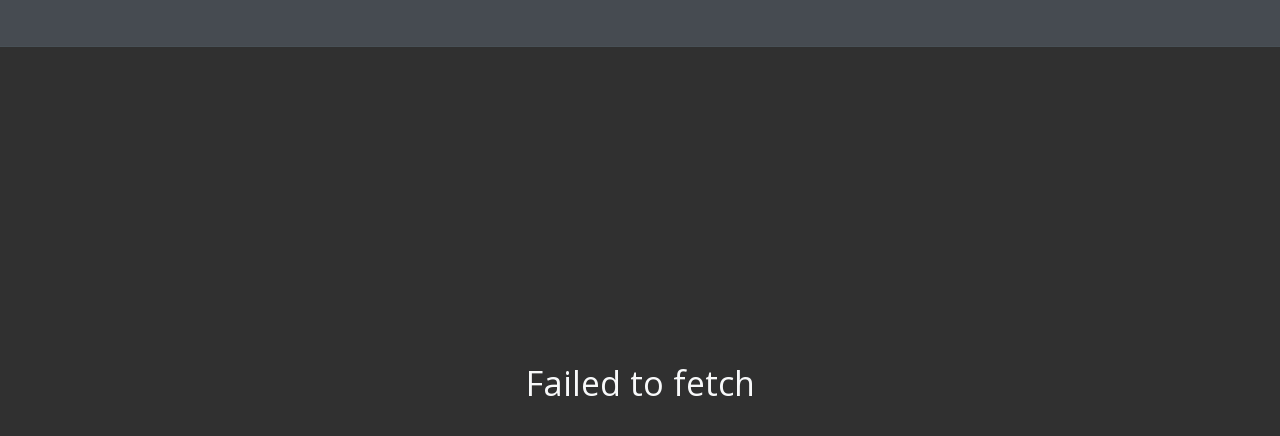

--- FILE ---
content_type: text/html; charset=UTF-8
request_url: http://marches.armp.mg/site/documents/prmp_2022.php
body_size: 685
content:
<!doctype html>
<html>
<head>
<meta charset="utf-8">
<title>LISTE DES PRMP 2022</title>
<link href="../fichiers/xlogo.png" rel="icon">
  <script type="text/javascript" src="https://cloudpdf.io/viewer.min.js"></script>
  <style type="text/css">
  	html {
	  height: 100%;
	}
	body {
	  height: 100%;
	  margin: 0;
	  padding: 0;
	}
	#viewer {
		width: 100%; 
		height: 100%;
	}
  </style>
</head>

<body>
  <div id="viewer"></div>
  <script>
    const config = { 
      documentId: '4008c6f2-1cdb-435c-a0cc-7d201636c50e',
      darkMode: true, 
    };
    CloudPDF(config, document.getElementById('viewer')).then((instance) => {
      
    });
  </script>  
</body>
</html>


--- FILE ---
content_type: application/javascript; charset=utf-8
request_url: https://viewer.cloudpdf.io/viewer.min.js
body_size: 276141
content:
/*! For license information please see viewer.min.js.LICENSE.txt */
(()=>{var e,t,n,r,o={94786:(e,t,n)=>{"use strict";function r(){return(r=Object.assign||function(e){for(var t=1;t<arguments.length;t++){var n=arguments[t];for(var r in n)Object.prototype.hasOwnProperty.call(n,r)&&(e[r]=n[r])}return e}).apply(this,arguments)}n.d(t,{Z:()=>r})},33275:(e,t,n)=>{"use strict";function r(e,t){return(r=Object.setPrototypeOf||function(e,t){return e.__proto__=t,e})(e,t)}function o(e,t){e.prototype=Object.create(t.prototype),e.prototype.constructor=e,r(e,t)}n.d(t,{Z:()=>o})},86843:(e,t,n)=>{"use strict";function r(e,t){if(null==e)return{};var n,r,o={},i=Object.keys(e);for(r=0;r<i.length;r++)n=i[r],t.indexOf(n)>=0||(o[n]=e[n]);return o}n.d(t,{Z:()=>r})},22142:function(e,t,n){"use strict";var r=this&&this.__rest||function(e,t){var n={};for(var r in e)Object.prototype.hasOwnProperty.call(e,r)&&t.indexOf(r)<0&&(n[r]=e[r]);if(null!=e&&"function"==typeof Object.getOwnPropertySymbols){var o=0;for(r=Object.getOwnPropertySymbols(e);o<r.length;o++)t.indexOf(r[o])<0&&Object.prototype.propertyIsEnumerable.call(e,r[o])&&(n[r[o]]=e[r[o]])}return n};Object.defineProperty(t,"__esModule",{value:!0}),t.fetchEventSource=t.EventStreamContentType=void 0;const o=n(2044);t.EventStreamContentType="text/event-stream";const i="last-event-id";function a(e){const n=e.headers.get("content-type");if(!(null==n?void 0:n.startsWith(t.EventStreamContentType)))throw new Error(`Expected content-type to be ${t.EventStreamContentType}, Actual: ${n}`)}t.fetchEventSource=function(e,n){var{signal:s,headers:l,onopen:c,onmessage:u,onclose:d,onerror:f,openWhenHidden:p,fetch:h}=n,m=r(n,["signal","headers","onopen","onmessage","onclose","onerror","openWhenHidden","fetch"]);return new Promise(((n,r)=>{const g=Object.assign({},l);let v;function y(){v.abort(),document.hidden||_()}g.accept||(g.accept=t.EventStreamContentType),"undefined"==typeof document||p||document.addEventListener("visibilitychange",y);let b=1e3,S=0;function x(){"undefined"==typeof document||p||document.removeEventListener("visibilitychange",y),clearTimeout(S),v.abort()}null==s||s.addEventListener("abort",(()=>{x(),n()}));const w=null!=h?h:fetch,C=null!=c?c:a;async function _(){var t;v=new AbortController;try{const t=await w(e,Object.assign(Object.assign({},m),{headers:g,signal:v.signal}));await C(t),await(0,o.getBytes)(t.body,(0,o.getLines)((0,o.getMessages)(u,(e=>{e?g[i]=e:delete g[i]}),(e=>{b=e})))),null==d||d(),x(),n()}catch(e){if(!v.signal.aborted)try{const n=null!==(t=null==f?void 0:f(e))&&void 0!==t?t:b;clearTimeout(S),S=setTimeout(_,n)}catch(e){x(),r(e)}}}_()}))}},55738:(e,t,n)=>{"use strict";Object.defineProperty(t,"__esModule",{value:!0}),t.EventStreamContentType=t.fetchEventSource=void 0;var r=n(22142);Object.defineProperty(t,"fetchEventSource",{enumerable:!0,get:function(){return r.fetchEventSource}}),Object.defineProperty(t,"EventStreamContentType",{enumerable:!0,get:function(){return r.EventStreamContentType}})},2044:(e,t)=>{"use strict";function n(){return{data:"",event:"",id:"",retry:void 0}}Object.defineProperty(t,"__esModule",{value:!0}),t.getMessages=t.getLines=t.getBytes=void 0,t.getBytes=async function(e,t){const n=e.getReader();let r;for(;!(r=await n.read()).done;)t(r.value)},t.getLines=function(e){let t,n,r,o=!1;return function(i){void 0===t?(t=i,n=0,r=-1):t=function(e,t){const n=new Uint8Array(e.length+t.length);return n.set(e),n.set(t,e.length),n}(t,i);const a=t.length;let s=0;for(;n<a;){o&&(10===t[n]&&(s=++n),o=!1);let i=-1;for(;n<a&&-1===i;++n)switch(t[n]){case 58:-1===r&&(r=n-s);break;case 13:o=!0;case 10:i=n}if(-1===i)break;e(t.subarray(s,i),r),s=n,r=-1}s===a?t=void 0:0!==s&&(t=t.subarray(s),n-=s)}},t.getMessages=function(e,t,r){let o=n();const i=new TextDecoder;return function(a,s){if(0===a.length)null==e||e(o),o=n();else if(s>0){const e=i.decode(a.subarray(0,s)),n=s+(32===a[s+1]?2:1),l=i.decode(a.subarray(n));switch(e){case"data":o.data=o.data?o.data+"\n"+l:l;break;case"event":o.event=l;break;case"id":null==t||t(o.id=l);break;case"retry":const e=parseInt(l,10);isNaN(e)||null==r||r(o.retry=e)}}}}},84669:(e,t,n)=>{"use strict";n.r(t),n.d(t,{default:()=>r});const r='<?xml version="1.0" encoding="UTF-8"?>\n<svg width="71px" height="72px" viewBox="0 0 71 72" version="1.1" xmlns="http://www.w3.org/2000/svg" xmlns:xlink="http://www.w3.org/1999/xlink">\n    <title>cloudpdflogo123 (1)</title>\n    <defs>\n        <linearGradient x1="48.9074798%" y1="1.10531864%" x2="31.137652%" y2="72.5399755%" id="linearGradient-1">\n            <stop stop-color="#000000" stop-opacity="0.2" offset="0%"></stop>\n            <stop stop-color="#000000" stop-opacity="0" offset="100%"></stop>\n        </linearGradient>\n        <linearGradient x1="28.2594066%" y1="68.0657543%" x2="56.8157%" y2="47.7349429%" id="linearGradient-2">\n            <stop stop-color="#000000" stop-opacity="0.2" offset="0%"></stop>\n            <stop stop-color="#000000" stop-opacity="0" offset="100%"></stop>\n        </linearGradient>\n        <linearGradient x1="84.5371981%" y1="59.9708311%" x2="26.4970505%" y2="31.8475759%" id="linearGradient-3">\n            <stop stop-color="#000000" stop-opacity="0.2" offset="0%"></stop>\n            <stop stop-color="#000000" stop-opacity="0" offset="100%"></stop>\n        </linearGradient>\n    </defs>\n    <g id="Page-1" stroke="none" stroke-width="1" fill="none" fill-rule="evenodd">\n        <g id="cloudpdflogo123-(1)">\n            <path d="M19.2159,50.6328 L41.5665,64.1971 C43.4067,65.3139 45.7063,65.3369 47.5766,64.2572 L54.0545,60.5176 C54.7451,60.1189 54.9865,59.2327 54.5936,58.5381 C54.4737,58.326 54.3023,58.1482 54.0956,58.0211 C50.5507,55.8425 47.9727,54.3572 46.3615,53.5651 C42.4951,51.6644 39.427,50.8715 36.8316,50.2239 C32.3139,49.0967 26.442,49.233 19.2159,50.6328 Z" id="Path" fill="#009958"></path>\n            <path d="M28.3887,56.163 L1.28821,71.8977 C0.943702,72.0977 0.504571,71.9791 0.307385,71.6327 C0.245154,71.5234 0.212434996,71.3995 0.212434996,71.2733 L0.213191,63.7796 C0.213456,61.1438 1.60075,58.7005 3.85812,57.3601 C6.8221,55.6 9.15955,54.3103 10.8705,53.491 C13.2306,52.3607 16.0171,51.3955 19.2298,50.5954 L28.3887,56.163 Z" id="Path" fill="#5163BA"></path>\n            <polygon id="Path" fill="url(#linearGradient-1)" points="19.1648 50.6338 23.6789 58.7677 28.2493 56.3113"></polygon>\n            <path d="M43.286,45.5239 L43.7393,19.1885 C43.7766,17.0202 42.6465,14.9969 40.7858,13.9005 L34.3409,10.1032 C33.6538,9.69836 32.7733,9.93034 32.3743,10.6213 C32.2525,10.8323 32.1857,11.0711 32.1801,11.3155 C32.0848,15.506 32.1004,18.504 32.227,20.3096 C32.5308,24.6425 33.3851,27.723 34.1276,30.3174 C35.4201,34.8333 38.4729,39.9022 43.286,45.5239 Z" id="Path" fill="#E55737"></path>\n            <path d="M43.444,34.7122 L70.4876,50.5463 C70.8314,50.7476 70.9492,51.1909 70.7508,51.5366 C70.6882,51.6457 70.5983,51.7363 70.49,51.7994 L64.0634,55.5456 C61.8029,56.8632 59.014,56.8716 56.7358,55.5675 C53.7445,53.8553 51.4698,52.4559 49.9117,51.3692 C47.7623,49.8703 45.5414,47.9159 43.2489,45.5061 L43.444,34.7122 Z" id="Path" fill="#5163BA"></path>\n            <polygon id="Path" fill="url(#linearGradient-2)" points="43.3103 45.5537 48.0317 37.5633 43.6358 34.7681"></polygon>\n            <path d="M25.9638,27.2958 L3.09933,40.0858 C1.22191,41.136 0.0533485,43.1277 0.0438576,45.2936 L0.0106687248,52.8648 C0.00716972,53.6661 0.648121,54.3186 1.44229,54.3221146 C1.68567,54.3232 1.92535,54.262 2.13886,54.1441 C5.78548,52.1309 8.35257,50.6172 9.84013,49.6029 C13.411,47.168 15.6299,44.8777 17.487,42.9288 C20.7197,39.5363 23.5453,34.3253 25.9638,27.2958 Z" id="Path" fill="#F6C943"></path>\n            <path d="M16.5806,32.5339 L16.6377,0.891358 C16.6384,0.490709 16.9609,0.166509 17.358,0.167236773 C17.4838,0.167236773 17.6073,0.200995 17.7162,0.26447 L24.1705,4.02531 C26.4318,5.34298 27.8332,7.76967 27.8543,10.4044 C27.8822,13.8976 27.8194,16.6019 27.6657,18.5172 C27.4542,21.1524 26.8869,24.0786 25.9638,27.2957 L16.5806,32.5339 Z" id="Path" fill="#5163BA"></path>\n            <polygon id="Path" fill="url(#linearGradient-3)" points="25.9638 27.2356 16.5806 27.4761 16.5386 32.3464"></polygon>\n        </g>\n        <g id="Group" transform="translate(-421.000000, -471.000000)">\n            <g id="LOGO" transform="translate(236.500000, 240.000000) scale(-1, 1) translate(-236.500000, -240.000000) "></g>\n        </g>\n    </g>\n</svg>'},8430:function(e){var t;"undefined"!=typeof self&&self,t=()=>(()=>{"use strict";var e,t={d:(e,n)=>{for(var r in n)t.o(n,r)&&!t.o(e,r)&&Object.defineProperty(e,r,{enumerable:!0,get:n[r]})},o:(e,t)=>Object.prototype.hasOwnProperty.call(e,t),r:e=>{"undefined"!=typeof Symbol&&Symbol.toStringTag&&Object.defineProperty(e,Symbol.toStringTag,{value:"Module"}),Object.defineProperty(e,"__esModule",{value:!0})}},n={};t.r(n),t.d(n,{API_URL:()=>b,CloudPDFForm:()=>S,CloudPDFFormInit:()=>x});var r=new Uint8Array(16);function o(){if(!e&&!(e="undefined"!=typeof crypto&&crypto.getRandomValues&&crypto.getRandomValues.bind(crypto)||"undefined"!=typeof msCrypto&&"function"==typeof msCrypto.getRandomValues&&msCrypto.getRandomValues.bind(msCrypto)))throw new Error("crypto.getRandomValues() not supported. See https://github.com/uuidjs/uuid#getrandomvalues-not-supported");return e(r)}const i=/^(?:[0-9a-f]{8}-[0-9a-f]{4}-[1-5][0-9a-f]{3}-[89ab][0-9a-f]{3}-[0-9a-f]{12}|00000000-0000-0000-0000-000000000000)$/i,a=function(e){return"string"==typeof e&&i.test(e)};for(var s=[],l=0;l<256;++l)s.push((l+256).toString(16).substr(1));const c=function(e,t,n){var r=(e=e||{}).random||(e.rng||o)();if(r[6]=15&r[6]|64,r[8]=63&r[8]|128,t){n=n||0;for(var i=0;i<16;++i)t[n+i]=r[i];return t}return function(e){var t=arguments.length>1&&void 0!==arguments[1]?arguments[1]:0,n=(s[e[t+0]]+s[e[t+1]]+s[e[t+2]]+s[e[t+3]]+"-"+s[e[t+4]]+s[e[t+5]]+"-"+s[e[t+6]]+s[e[t+7]]+"-"+s[e[t+8]]+s[e[t+9]]+"-"+s[e[t+10]]+s[e[t+11]]+s[e[t+12]]+s[e[t+13]]+s[e[t+14]]+s[e[t+15]]).toLowerCase();if(!a(n))throw TypeError("Stringified UUID is invalid");return n}(r)};function u(){return window.localStorage.getItem("__cloudpdf_session")||function(){const e=c();return window.localStorage.setItem("__cloudpdf_session",e),e}()}function d(e,t,n){const r=document.createElement(e);for(const e in t)if("style"==e)for(const n in t[e])r.style[n]=t[e][n];else if("data"==e)for(const n in t[e])r.dataset[n]=t[e][n];else r.setAttribute(e,t[e]);return n&&Array.isArray(n)&&n.length>0&&n.forEach((function(e){r.appendChild(function(e){return"string"==typeof e?document.createTextNode(e):e}(e))})),r}class f{constructor(e){this.config=e}get type(){return this.config.displayOption}get closable(){return void 0===this.config.closable||this.config.closable}get showOnHavingData(){return void 0===this.config.showOnHavingData||this.config.showOnHavingData}get timing(){return 1e3*(this.config.timing||0)}get scrollPercentage(){return this.config.scrollPercentage||0}get showEvery(){return this.config.showEvery||0}get successMessage(){return this.config.successMessage||"Success"}get displayFormat(){return this.config.displayFormat}get initialized(){return this.config.initialized||!1}get settings(){return this.config}initialize(){this.config.initialized=!0}}class p{constructor(e){this.form=e}show(){console.log("function will be overwritten by parent class")}isAllowedBasedOnDate(){const e=parseInt(window.localStorage.getItem(this.lastShownKey()));return!e||e+24*this.form.config.showEvery*60*60*1e3<Date.now()}async isAllowedBasedOnData(){return"Document"!==this.form.type||!await this.form.checkForData()}isAllowedBasedOnSubscribed(){return!window.localStorage.getItem(this.form.subscribedKey())}async isAllowedToDisplay(){return!!this.isAllowedBasedOnSubscribed()&&!!this.isAllowedBasedOnDate()&&!!await this.isAllowedBasedOnData()}setLastShown(){window.localStorage.setItem(this.lastShownKey(),Date.now().toString())}configureLinks(){var e,t;"Document"!==this.form.type&&(e=document,t=(e,t)=>{const n=t.dataset;n&&n.cloudpdfForm&&n.cloudpdfForm===this.form.formData.id&&(e.preventDefault(),this.show())},e.addEventListener("click",(function(e){let n=e.target;"A"===n.tagName&&t(e,n)})))}lastShownKey(){return`__cloudpdf_form_${this.form.formData.id}_showed`}trigger(){switch(this.form.config.type){case"Timing":return window.setTimeout(this.show.bind(this),this.form.config.timing);case"ScrollPercentage":return function(e,t,n){let r=!1;const o=n?document.getElementById(n):null,i=()=>{r||(r=!0,window.requestAnimationFrame((()=>{const n=o.scrollHeight-o.clientHeight;o.scrollTop/n*100>e&&(t(),o.removeEventListener("scroll",i)),r=!1})))},a=()=>{r||(r=!0,window.requestAnimationFrame((()=>{(window.scrollY+window.innerHeight)/window.document.body.scrollHeight*100>e&&(t(),window.removeEventListener("scroll",a)),r=!1})))};return o?o.addEventListener("scroll",i):window.addEventListener("scroll",a),!0}(this.form.config.scrollPercentage,this.show.bind(this),this.form.scrollContainer);case"ExitIntent":return e=this.show.bind(this),void document.body.addEventListener("mouseleave",(function t(){e(),document.body.removeEventListener("mouseleave",t)}));case"None":return}var e}}class h{constructor(e){this.modal=e;const t=d("style",{},['\n  .cloudpdf-overlay { \n    overflow: auto;\n    position: fixed;\n    transition: opacity 0.3s ease-in;\n    top: 0;\n    left: 0;\n    right: 0;\n    bottom: 0;\n    display: flex;\n    flex-direction: column;\n    align-items: center;\n    justify-content: center;\n    background: rgba(77, 77, 77, 0.8);\n    z-index: 999999;\n    opacity: 0; \n  }\n\n  .cloudpdf-overlay [data-format="Modal"] {\n    display: flex !important; \n  }\n\n  .cloudpdf-overlay[data-active="true"] {\n    opacity: 1; \n  }\n\n  .cloudpdf-modal {\n    position: relative;\n    max-height: 100%;\n    min-width: 300px;\n    margin-top: -30px; \n  }\n\n  .cloudpdf-overlay .cloudpdf-close-button {\n    background: none;\n    border: none;\n    color: #fff;\n    cursor: pointer;\n    font: inherit;\n    font-size: 24px;\n    line-height: 48px;\n    outline: none;\n    padding: 0;\n    position: absolute;\n    top: 0px;\n    right: -48px;\n    width: 48px;\n    text-align: center;\n    -webkit-appearance: none; \n  }\n']);this.handleClick=this.handleClick.bind(this),this.body=d("div",{class:"cloudpdf-overlay",style:{display:"none"}},[this.modal.body,t]),this.modal.form.config.closable&&this.body.addEventListener("click",this.handleClick)}handleClick(e){e.target==this.body&&this.modal.hide()}}class m{constructor(e){this.element=e.body,this.parent=e.body.parentElement,this.form=e;const t=this.form.config.closable,n=d("button",{type:"button",class:"cloudpdf-close-button"},["✕"]);this.body=d("div",{class:"cloudpdf-modal"},[this.element,...t&&[n]||[]]),this.overlay=new h(this),t&&n.addEventListener("click",this.hide.bind(this))}insertIntoDOM(){(this.parent||document.body).appendChild(this.overlay.body)}hide(){this.toggle(this.overlay.body,!1);const e=()=>{this.overlay.body.style.display="none",this.overlay.body.removeEventListener("transitionend",e)};this.overlay.body.addEventListener("transitionend",e)}show(){requestAnimationFrame((()=>{this.overlay.body.style.display="flex",this.toggle(this.overlay.body,!0,(()=>{const e=this.body.querySelector("input");e&&e.focus()}))}))}toggle(e,t,n){requestAnimationFrame((()=>{e.dataset.active=t,n&&requestAnimationFrame(n.bind(this))}))}}class g extends p{constructor(e){super(e)}async initialize(){this.modal=new m(this.form),this.modal.insertIntoDOM(),this.configureLinks(),await this.isAllowedToDisplay()&&this.trigger()}async show(){this.modal.show(),this.setLastShown(),this.form.visit()}hide(){this.modal.hide()}}class v{constructor(e){this.element=e,this.parent=e.parentElement;const t=d("button",{type:"button",class:"cloudpdf-close-button"},["✕"]),n=d("style",{},['\n  .cloudpdf-slide-in {\n    z-index: 10000;\n    position: fixed;\n    bottom: 0px;\n    right: 40px;\n    min-width: 300px;\n    width: 80vw;\n    max-width: 600px;\n    padding-bottom: 40px;\n    transform: translateY(100%);\n    transition: transform 400ms ease-in-out; \n  }\n\n  .cloudpdf-slide-in [data-format="SlideIn"] {\n    display: flex !important; \n  }\n\n  .cloudpdf-slide-in[data-active="true"] {\n    transform: translateY(0%);\n  }\n\n  .cloudpdf-slide-in .cloudpdf-close-button {\n    opacity: 0;\n    pointer-events: none;\n    background: none;\n    border: none;\n    color: #ccc;\n    cursor: pointer;\n    font: inherit;\n    font-size: 24px;\n    line-height: 48px;\n    outline: none;\n    padding: 0;\n    position: absolute;\n    top: -48px;\n    right: 0px;\n    width: 48px;\n    text-align: center;\n  }\n\n  .cloudpdf-slide-in[data-active="true"] .cloudpdf-close-button {\n    opacity: 1;\n    pointer-events: auto;\n  }\n']);this.body=d("div",{class:"cloudpdf-slide-in"},[this.element,t,n]),t.addEventListener("click",this.hide.bind(this))}insertIntoDOM(){(this.parent||document.body).appendChild(this.body)}show(){this.body.dataset.active="true";const e=this.body.querySelector("input");e&&e.focus()}hide(){this.body.dataset.active="false"}}const y={SlideIn:class extends p{constructor(e){super(e)}async initialize(){this.slideIn=new v(this.form.body),this.slideIn.insertIntoDOM(),this.configureLinks(),await this.isAllowedToDisplay()&&this.trigger()}show(){this.slideIn.show(),this.setLastShown(),this.form.visit()}hide(){this.slideIn.hide()}},Modal:g,Inline:class{constructor(e){this.form=e}initialize(){!function(e,t){const n=new IntersectionObserver((e=>{e.forEach((e=>{e.intersectionRatio>.1&&(t(),n.disconnect())}))}),{root:null,rootMargin:"0px",threshold:[.1]});n.observe(e)}(this.form.body,this.show.bind(this))}show(){this.form.visit()}hide(){}}},b="https://api.cloudpdf.io/v2";class S{constructor(e,t){this.body=e,this.formData=function(e){if(!window.CloudPDFForms||!window.CloudPDFForms.forms)return null;for(var t=0;t<window.CloudPDFForms.forms.length;t++)if(window.CloudPDFForms.forms[t].element==e)return window.CloudPDFForms.forms[t];return null}(e),this.config=new f(this.formData.settings),this.type=this.formData.type,this.apiUrl=t&&t.apiURL||b,this.scrollContainer=t&&t.scrollContainer||null,"Document"===this.type?this.format=new g(this):this.format=new y[this.config.displayFormat](this);const n=d("style",{},["\n  .cloupdf-success-message {\n    background: #d3fbeb;\n    border: 1px solid #10bf7a;\n    color: #0c905c;\n    margin: 25px auto;\n    padding: 12px;\n    text-align: center;\n    width: 100%;\n  }\n\n  .cloupdf-error-message {\n    background: #fde8e2;\n    border: 1px solid #f2643b;\n    color: #ea4110;\n    margin: 25px auto;\n    margin-bottom: 15px;\n    padding: 12px;\n    padding-left: 30px;\n    width: 100%;\n  }\n\n  .cloupdf-error-message-list {\n\n  }\n\n  .cloudpdf-lead-form * {\n    box-sizing: border-box;\n  }\n"]);this.body.appendChild(n),this.initialize()}initialize(){this.config.initialized||(this.config.initialize(),this.body.addEventListener("submit",this.submit.bind(this)),this.format.initialize())}async visit(){this.toggleButtons(!0);const e=await fetch(`${this.apiUrl}/forms/${this.formData.id}/visit`,{method:"POST",body:JSON.stringify({host:document.location.href,referrer:document.referrer,sessionId:u()}),headers:{"Content-Type":"application/json"}}),t=await e.json();return this.visitorId=t.id,this.toggleButtons(!1),t}async checkForData(){const e=await fetch(`${this.apiUrl}/forms/${this.formData.id}/data?${new URLSearchParams({sessionId:u()})}`,{method:"GET",headers:{"Content-Type":"application/json"}});return(await e.json()).hasData||!1}async submit(e){e.preventDefault();let t=new FormData(this.body);t.append("referrer",document.referrer),t.append("sessionId",u()),this.visitorId&&t.append("visitorId",this.visitorId),this.submitting();const n=await fetch(`${this.apiUrl}/forms/${this.formData.id}`,{method:"POST",body:JSON.stringify(Object.fromEntries(t)),headers:{"Content-Type":"application/json"}}),r=await n.json();400===n.status&&this.showErrors(r),404===n.status&&this.showErrors(r),200===n.status&&(this.setSubscribed(),this.config.closable||this.format.hide(),this.showSuccess()),this.finished()}showErrors(e){const t=function(e){let t=[];return e&&e.validationErrors&&e.validationErrors.forEach((({property:e,constraints:n})=>{t.push({property:e,constraint:Object.values(n)[0]})})),t}(e).map((e=>d("li",{class:"cloupdf-error-message-list"},[e.constraint]))),n=d("ul",{class:"cloupdf-error-message",data:{type:"errors"}},t),r=this.body.querySelector("[data-element='fields']");r&&r.prepend(n)}removeErrors(){const e=this.body.querySelector("[data-type='errors']");e&&e.remove()}showSuccess(){const e=d("div",{class:"cloupdf-success-message"},[this.config.successMessage]),t=this.body.querySelector("[data-element='fields']")||this.body;t.parentElement&&t.parentElement.replaceChild(e,t)}submitting(){this.removeErrors(),this.toggleButtons(!0)}subscribedKey(){return`__cloudpdf_form_${this.formData.id}_subscribed`}setSubscribed(){window.localStorage.setItem(this.subscribedKey(),Date.now().toString())}finished(){this.toggleButtons(!1)}toggleButtons(e){this.body.querySelectorAll("input, button").forEach((t=>{t instanceof HTMLButtonElement&&(t.disabled=e)}))}}const x=async(e,t,n)=>{if(!t.html)throw Error("This form is not published yet");const r=(window.CloudPDFForms&&window.CloudPDFForms.forms||(window.CloudPDFForms={forms:[]}),window.CloudPDFForms.forms);e.innerHTML=t.html;const o="FORM"==(i=e).tagName?i:i.getElementsByTagName("form")[0];var i;const a={...t,element:o};return r.push(a),new S(o,n)};return"undefined"!=typeof window&&(window.CloudPDFFormInit=x),n})(),e.exports=t()},29059:(e,t,n)=>{"use strict";n.r(t),n.d(t,{default:()=>oe});var r=function(){function e(e){var t=this;this._insertTag=function(e){var n;n=0===t.tags.length?t.insertionPoint?t.insertionPoint.nextSibling:t.prepend?t.container.firstChild:t.before:t.tags[t.tags.length-1].nextSibling,t.container.insertBefore(e,n),t.tags.push(e)},this.isSpeedy=void 0===e.speedy||e.speedy,this.tags=[],this.ctr=0,this.nonce=e.nonce,this.key=e.key,this.container=e.container,this.prepend=e.prepend,this.insertionPoint=e.insertionPoint,this.before=null}var t=e.prototype;return t.hydrate=function(e){e.forEach(this._insertTag)},t.insert=function(e){this.ctr%(this.isSpeedy?65e3:1)==0&&this._insertTag(function(e){var t=document.createElement("style");return t.setAttribute("data-emotion",e.key),void 0!==e.nonce&&t.setAttribute("nonce",e.nonce),t.appendChild(document.createTextNode("")),t.setAttribute("data-s",""),t}(this));var t=this.tags[this.tags.length-1];if(this.isSpeedy){var n=function(e){if(e.sheet)return e.sheet;for(var t=0;t<document.styleSheets.length;t++)if(document.styleSheets[t].ownerNode===e)return document.styleSheets[t]}(t);try{n.insertRule(e,n.cssRules.length)}catch(e){0}}else t.appendChild(document.createTextNode(e));this.ctr++},t.flush=function(){this.tags.forEach((function(e){return e.parentNode&&e.parentNode.removeChild(e)})),this.tags=[],this.ctr=0},e}(),o=Math.abs,i=String.fromCharCode,a=Object.assign;function s(e){return e.trim()}function l(e,t,n){return e.replace(t,n)}function c(e,t){return e.indexOf(t)}function u(e,t){return 0|e.charCodeAt(t)}function d(e,t,n){return e.slice(t,n)}function f(e){return e.length}function p(e){return e.length}function h(e,t){return t.push(e),e}var m=1,g=1,v=0,y=0,b=0,S="";function x(e,t,n,r,o,i,a){return{value:e,root:t,parent:n,type:r,props:o,children:i,line:m,column:g,length:a,return:""}}function w(e,t){return a(x("",null,null,"",null,null,0),e,{length:-e.length},t)}function C(){return b=y>0?u(S,--y):0,g--,10===b&&(g=1,m--),b}function _(){return b=y<v?u(S,y++):0,g++,10===b&&(g=1,m++),b}function E(){return u(S,y)}function A(){return y}function T(e,t){return d(S,e,t)}function O(e){switch(e){case 0:case 9:case 10:case 13:case 32:return 5;case 33:case 43:case 44:case 47:case 62:case 64:case 126:case 59:case 123:case 125:return 4;case 58:return 3;case 34:case 39:case 40:case 91:return 2;case 41:case 93:return 1}return 0}function k(e){return m=g=1,v=f(S=e),y=0,[]}function P(e){return S="",e}function j(e){return s(T(y-1,N(91===e?e+2:40===e?e+1:e)))}function M(e){for(;(b=E())&&b<33;)_();return O(e)>2||O(b)>3?"":" "}function I(e,t){for(;--t&&_()&&!(b<48||b>102||b>57&&b<65||b>70&&b<97););return T(e,A()+(t<6&&32==E()&&32==_()))}function N(e){for(;_();)switch(b){case e:return y;case 34:case 39:34!==e&&39!==e&&N(b);break;case 40:41===e&&N(e);break;case 92:_()}return y}function R(e,t){for(;_()&&e+b!==57&&(e+b!==84||47!==E()););return"/*"+T(t,y-1)+"*"+i(47===e?e:_())}function D(e){for(;!O(E());)_();return T(e,y)}var L="-ms-",Z="-moz-",F="-webkit-",z="comm",B="rule",$="decl",U="@keyframes";function W(e,t){for(var n="",r=p(e),o=0;o<r;o++)n+=t(e[o],o,e,t)||"";return n}function H(e,t,n,r){switch(e.type){case"@import":case $:return e.return=e.return||e.value;case z:return"";case U:return e.return=e.value+"{"+W(e.children,r)+"}";case B:e.value=e.props.join(",")}return f(n=W(e.children,r))?e.return=e.value+"{"+n+"}":""}function V(e,t){switch(function(e,t){return(((t<<2^u(e,0))<<2^u(e,1))<<2^u(e,2))<<2^u(e,3)}(e,t)){case 5103:return F+"print-"+e+e;case 5737:case 4201:case 3177:case 3433:case 1641:case 4457:case 2921:case 5572:case 6356:case 5844:case 3191:case 6645:case 3005:case 6391:case 5879:case 5623:case 6135:case 4599:case 4855:case 4215:case 6389:case 5109:case 5365:case 5621:case 3829:return F+e+e;case 5349:case 4246:case 4810:case 6968:case 2756:return F+e+Z+e+L+e+e;case 6828:case 4268:return F+e+L+e+e;case 6165:return F+e+L+"flex-"+e+e;case 5187:return F+e+l(e,/(\w+).+(:[^]+)/,"-webkit-box-$1$2-ms-flex-$1$2")+e;case 5443:return F+e+L+"flex-item-"+l(e,/flex-|-self/,"")+e;case 4675:return F+e+L+"flex-line-pack"+l(e,/align-content|flex-|-self/,"")+e;case 5548:return F+e+L+l(e,"shrink","negative")+e;case 5292:return F+e+L+l(e,"basis","preferred-size")+e;case 6060:return F+"box-"+l(e,"-grow","")+F+e+L+l(e,"grow","positive")+e;case 4554:return F+l(e,/([^-])(transform)/g,"$1-webkit-$2")+e;case 6187:return l(l(l(e,/(zoom-|grab)/,F+"$1"),/(image-set)/,F+"$1"),e,"")+e;case 5495:case 3959:return l(e,/(image-set\([^]*)/,F+"$1$`$1");case 4968:return l(l(e,/(.+:)(flex-)?(.*)/,"-webkit-box-pack:$3-ms-flex-pack:$3"),/s.+-b[^;]+/,"justify")+F+e+e;case 4095:case 3583:case 4068:case 2532:return l(e,/(.+)-inline(.+)/,F+"$1$2")+e;case 8116:case 7059:case 5753:case 5535:case 5445:case 5701:case 4933:case 4677:case 5533:case 5789:case 5021:case 4765:if(f(e)-1-t>6)switch(u(e,t+1)){case 109:if(45!==u(e,t+4))break;case 102:return l(e,/(.+:)(.+)-([^]+)/,"$1-webkit-$2-$3$1"+Z+(108==u(e,t+3)?"$3":"$2-$3"))+e;case 115:return~c(e,"stretch")?V(l(e,"stretch","fill-available"),t)+e:e}break;case 4949:if(115!==u(e,t+1))break;case 6444:switch(u(e,f(e)-3-(~c(e,"!important")&&10))){case 107:return l(e,":",":"+F)+e;case 101:return l(e,/(.+:)([^;!]+)(;|!.+)?/,"$1"+F+(45===u(e,14)?"inline-":"")+"box$3$1"+F+"$2$3$1"+L+"$2box$3")+e}break;case 5936:switch(u(e,t+11)){case 114:return F+e+L+l(e,/[svh]\w+-[tblr]{2}/,"tb")+e;case 108:return F+e+L+l(e,/[svh]\w+-[tblr]{2}/,"tb-rl")+e;case 45:return F+e+L+l(e,/[svh]\w+-[tblr]{2}/,"lr")+e}return F+e+L+e+e}return e}function G(e){return P(q("",null,null,null,[""],e=k(e),0,[0],e))}function q(e,t,n,r,o,a,s,u,d){for(var p=0,m=0,g=s,v=0,y=0,b=0,S=1,x=1,w=1,T=0,O="",k=o,P=a,N=r,L=O;x;)switch(b=T,T=_()){case 40:if(108!=b&&58==L.charCodeAt(g-1)){-1!=c(L+=l(j(T),"&","&\f"),"&\f")&&(w=-1);break}case 34:case 39:case 91:L+=j(T);break;case 9:case 10:case 13:case 32:L+=M(b);break;case 92:L+=I(A()-1,7);continue;case 47:switch(E()){case 42:case 47:h(K(R(_(),A()),t,n),d);break;default:L+="/"}break;case 123*S:u[p++]=f(L)*w;case 125*S:case 59:case 0:switch(T){case 0:case 125:x=0;case 59+m:y>0&&f(L)-g&&h(y>32?Y(L+";",r,n,g-1):Y(l(L," ","")+";",r,n,g-2),d);break;case 59:L+=";";default:if(h(N=X(L,t,n,p,m,o,u,O,k=[],P=[],g),a),123===T)if(0===m)q(L,t,N,N,k,a,g,u,P);else switch(v){case 100:case 109:case 115:q(e,N,N,r&&h(X(e,N,N,0,0,o,u,O,o,k=[],g),P),o,P,g,u,r?k:P);break;default:q(L,N,N,N,[""],P,0,u,P)}}p=m=y=0,S=w=1,O=L="",g=s;break;case 58:g=1+f(L),y=b;default:if(S<1)if(123==T)--S;else if(125==T&&0==S++&&125==C())continue;switch(L+=i(T),T*S){case 38:w=m>0?1:(L+="\f",-1);break;case 44:u[p++]=(f(L)-1)*w,w=1;break;case 64:45===E()&&(L+=j(_())),v=E(),m=g=f(O=L+=D(A())),T++;break;case 45:45===b&&2==f(L)&&(S=0)}}return a}function X(e,t,n,r,i,a,c,u,f,h,m){for(var g=i-1,v=0===i?a:[""],y=p(v),b=0,S=0,w=0;b<r;++b)for(var C=0,_=d(e,g+1,g=o(S=c[b])),E=e;C<y;++C)(E=s(S>0?v[C]+" "+_:l(_,/&\f/g,v[C])))&&(f[w++]=E);return x(e,t,n,0===i?B:u,f,h,m)}function K(e,t,n){return x(e,t,n,z,i(b),d(e,2,-2),0)}function Y(e,t,n,r){return x(e,t,n,$,d(e,0,r),d(e,r+1,-1),r)}var Q=function(e,t,n){for(var r=0,o=0;r=o,o=E(),38===r&&12===o&&(t[n]=1),!O(o);)_();return T(e,y)},J=function(e,t){return P(function(e,t){var n=-1,r=44;do{switch(O(r)){case 0:38===r&&12===E()&&(t[n]=1),e[n]+=Q(y-1,t,n);break;case 2:e[n]+=j(r);break;case 4:if(44===r){e[++n]=58===E()?"&\f":"",t[n]=e[n].length;break}default:e[n]+=i(r)}}while(r=_());return e}(k(e),t))},ee=new WeakMap,te=function(e){if("rule"===e.type&&e.parent&&!(e.length<1)){for(var t=e.value,n=e.parent,r=e.column===n.column&&e.line===n.line;"rule"!==n.type;)if(!(n=n.parent))return;if((1!==e.props.length||58===t.charCodeAt(0)||ee.get(n))&&!r){ee.set(e,!0);for(var o=[],i=J(t,o),a=n.props,s=0,l=0;s<i.length;s++)for(var c=0;c<a.length;c++,l++)e.props[l]=o[s]?i[s].replace(/&\f/g,a[c]):a[c]+" "+i[s]}}},ne=function(e){if("decl"===e.type){var t=e.value;108===t.charCodeAt(0)&&98===t.charCodeAt(2)&&(e.return="",e.value="")}},re=[function(e,t,n,r){if(e.length>-1&&!e.return)switch(e.type){case $:e.return=V(e.value,e.length);break;case U:return W([w(e,{value:l(e.value,"@","@"+F)})],r);case B:if(e.length)return function(e,t){return e.map(t).join("")}(e.props,(function(t){switch(function(e,t){return(e=t.exec(e))?e[0]:e}(t,/(::plac\w+|:read-\w+)/)){case":read-only":case":read-write":return W([w(e,{props:[l(t,/:(read-\w+)/,":-moz-$1")]})],r);case"::placeholder":return W([w(e,{props:[l(t,/:(plac\w+)/,":-webkit-input-$1")]}),w(e,{props:[l(t,/:(plac\w+)/,":-moz-$1")]}),w(e,{props:[l(t,/:(plac\w+)/,L+"input-$1")]})],r)}return""}))}}];const oe=function(e){var t=e.key;if("css"===t){var n=document.querySelectorAll("style[data-emotion]:not([data-s])");Array.prototype.forEach.call(n,(function(e){-1!==e.getAttribute("data-emotion").indexOf(" ")&&(document.head.appendChild(e),e.setAttribute("data-s",""))}))}var o=e.stylisPlugins||re;var i,a,s={},l=[];i=e.container||document.head,Array.prototype.forEach.call(document.querySelectorAll('style[data-emotion^="'+t+' "]'),(function(e){for(var t=e.getAttribute("data-emotion").split(" "),n=1;n<t.length;n++)s[t[n]]=!0;l.push(e)}));var c,u,d,f,h=[H,(f=function(e){c.insert(e)},function(e){e.root||(e=e.return)&&f(e)})],m=(u=[te,ne].concat(o,h),d=p(u),function(e,t,n,r){for(var o="",i=0;i<d;i++)o+=u[i](e,t,n,r)||"";return o});a=function(e,t,n,r){c=n,W(G(e?e+"{"+t.styles+"}":t.styles),m),r&&(g.inserted[t.name]=!0)};var g={key:t,sheet:new r({key:t,container:i,nonce:e.nonce,speedy:e.speedy,prepend:e.prepend,insertionPoint:e.insertionPoint}),nonce:e.nonce,inserted:s,registered:{},insert:a};return g.sheet.hydrate(l),g}},98113:(e,t,n)=>{"use strict";n.d(t,{Z:()=>r});const r=function(e){for(var t,n=0,r=0,o=e.length;o>=4;++r,o-=4)t=1540483477*(65535&(t=255&e.charCodeAt(r)|(255&e.charCodeAt(++r))<<8|(255&e.charCodeAt(++r))<<16|(255&e.charCodeAt(++r))<<24))+(59797*(t>>>16)<<16),n=1540483477*(65535&(t^=t>>>24))+(59797*(t>>>16)<<16)^1540483477*(65535&n)+(59797*(n>>>16)<<16);switch(o){case 3:n^=(255&e.charCodeAt(r+2))<<16;case 2:n^=(255&e.charCodeAt(r+1))<<8;case 1:n=1540483477*(65535&(n^=255&e.charCodeAt(r)))+(59797*(n>>>16)<<16)}return(((n=1540483477*(65535&(n^=n>>>13))+(59797*(n>>>16)<<16))^n>>>15)>>>0).toString(36)}},44494:(e,t,n)=>{"use strict";n.d(t,{Z:()=>r});const r=function(e){var t=Object.create(null);return function(n){return void 0===t[n]&&(t[n]=e(n)),t[n]}}},86013:(e,t,n)=>{"use strict";n.d(t,{C:()=>m,E:()=>A,T:()=>y,_:()=>g,a:()=>x,b:()=>w,c:()=>_,h:()=>p,u:()=>b,w:()=>v});var r=n(89526),o=n(29059);function i(){return(i=Object.assign?Object.assign.bind():function(e){for(var t=1;t<arguments.length;t++){var n=arguments[t];for(var r in n)Object.prototype.hasOwnProperty.call(n,r)&&(e[r]=n[r])}return e}).apply(this,arguments)}const a=function(e){var t=new WeakMap;return function(n){if(t.has(n))return t.get(n);var r=e(n);return t.set(n,r),r}};var s=n(41281),l=n.n(s);const c=function(e,t){return l()(e,t)};var u=n(77878),d=n(75344),f=n(9745),p={}.hasOwnProperty,h=(0,r.createContext)("undefined"!=typeof HTMLElement?(0,o.default)({key:"css"}):null);var m=h.Provider,g=function(){return(0,r.useContext)(h)},v=function(e){return(0,r.forwardRef)((function(t,n){var o=(0,r.useContext)(h);return e(t,o,n)}))},y=(0,r.createContext)({});var b=function(){return(0,r.useContext)(y)},S=a((function(e){return a((function(t){return function(e,t){return"function"==typeof t?t(e):i({},e,t)}(e,t)}))})),x=function(e){var t=(0,r.useContext)(y);return e.theme!==t&&(t=S(t)(e.theme)),(0,r.createElement)(y.Provider,{value:t},e.children)};function w(e){var t=e.displayName||e.name||"Component",n=function(t,n){var o=(0,r.useContext)(y);return(0,r.createElement)(e,i({theme:o,ref:n},t))},o=(0,r.forwardRef)(n);return o.displayName="WithTheme("+t+")",c(o,e)}var C="__EMOTION_TYPE_PLEASE_DO_NOT_USE__",_=function(e,t){var n={};for(var r in t)p.call(t,r)&&(n[r]=t[r]);return n[C]=e,n},E=function(e){var t=e.cache,n=e.serialized,r=e.isStringTag;(0,u.hC)(t,n,r);(0,f.L)((function(){return(0,u.My)(t,n,r)}));return null},A=v((function(e,t,n){var o=e.css;"string"==typeof o&&void 0!==t.registered[o]&&(o=t.registered[o]);var i=e[C],a=[o],s="";"string"==typeof e.className?s=(0,u.fp)(t.registered,a,e.className):null!=e.className&&(s=e.className+" ");var l=(0,d.O)(a,void 0,(0,r.useContext)(y));s+=t.key+"-"+l.name;var c={};for(var f in e)p.call(e,f)&&"css"!==f&&f!==C&&(c[f]=e[f]);return c.ref=n,c.className=s,(0,r.createElement)(r.Fragment,null,(0,r.createElement)(E,{cache:t,serialized:l,isStringTag:"string"==typeof i}),(0,r.createElement)(i,c))}))},21127:(e,t,n)=>{"use strict";n.r(t),n.d(t,{CacheProvider:()=>o.C,ThemeContext:()=>o.T,ThemeProvider:()=>o.a,__unsafe_useEmotionCache:()=>o._,useTheme:()=>o.u,withEmotionCache:()=>o.w,withTheme:()=>o.b,ClassNames:()=>m,Global:()=>c,createElement:()=>l,css:()=>u,jsx:()=>l,keyframes:()=>d});var r=n(89526),o=(n(29059),n(86013)),i=(n(41281),n(77878)),a=n(75344),s=n(9745),l=function(e,t){var n=arguments;if(null==t||!o.h.call(t,"css"))return r.createElement.apply(void 0,n);var i=n.length,a=new Array(i);a[0]=o.E,a[1]=(0,o.c)(e,t);for(var s=2;s<i;s++)a[s]=n[s];return r.createElement.apply(null,a)},c=(0,o.w)((function(e,t){var n=e.styles,l=(0,a.O)([n],void 0,(0,r.useContext)(o.T)),c=(0,r.useRef)();return(0,s.j)((function(){var e=t.key+"-global",n=new t.sheet.constructor({key:e,nonce:t.sheet.nonce,container:t.sheet.container,speedy:t.sheet.isSpeedy}),r=!1,o=document.querySelector('style[data-emotion="'+e+" "+l.name+'"]');return t.sheet.tags.length&&(n.before=t.sheet.tags[0]),null!==o&&(r=!0,o.setAttribute("data-emotion",e),n.hydrate([o])),c.current=[n,r],function(){n.flush()}}),[t]),(0,s.j)((function(){var e=c.current,n=e[0];if(e[1])e[1]=!1;else{if(void 0!==l.next&&(0,i.My)(t,l.next,!0),n.tags.length){var r=n.tags[n.tags.length-1].nextElementSibling;n.before=r,n.flush()}t.insert("",l,n,!1)}}),[t,l.name]),null}));function u(){for(var e=arguments.length,t=new Array(e),n=0;n<e;n++)t[n]=arguments[n];return(0,a.O)(t)}var d=function(){var e=u.apply(void 0,arguments),t="animation-"+e.name;return{name:t,styles:"@keyframes "+t+"{"+e.styles+"}",anim:1,toString:function(){return"_EMO_"+this.name+"_"+this.styles+"_EMO_"}}},f=function e(t){for(var n=t.length,r=0,o="";r<n;r++){var i=t[r];if(null!=i){var a=void 0;switch(typeof i){case"boolean":break;case"object":if(Array.isArray(i))a=e(i);else for(var s in a="",i)i[s]&&s&&(a&&(a+=" "),a+=s);break;default:a=i}a&&(o&&(o+=" "),o+=a)}}return o};function p(e,t,n){var r=[],o=(0,i.fp)(e,r,n);return r.length<2?n:o+t(r)}var h=function(e){var t=e.cache,n=e.serializedArr;(0,s.L)((function(){for(var e=0;e<n.length;e++)(0,i.My)(t,n[e],!1)}));return null},m=(0,o.w)((function(e,t){var n=[],s=function(){for(var e=arguments.length,r=new Array(e),o=0;o<e;o++)r[o]=arguments[o];var s=(0,a.O)(r,t.registered);return n.push(s),(0,i.hC)(t,s,!1),t.key+"-"+s.name},l={css:s,cx:function(){for(var e=arguments.length,n=new Array(e),r=0;r<e;r++)n[r]=arguments[r];return p(t.registered,s,f(n))},theme:(0,r.useContext)(o.T)},c=e.children(l);return!0,(0,r.createElement)(r.Fragment,null,(0,r.createElement)(h,{cache:t,serializedArr:n}),c)}))},75344:(e,t,n)=>{"use strict";n.d(t,{O:()=>m});var r=n(98113);const o={animationIterationCount:1,borderImageOutset:1,borderImageSlice:1,borderImageWidth:1,boxFlex:1,boxFlexGroup:1,boxOrdinalGroup:1,columnCount:1,columns:1,flex:1,flexGrow:1,flexPositive:1,flexShrink:1,flexNegative:1,flexOrder:1,gridRow:1,gridRowEnd:1,gridRowSpan:1,gridRowStart:1,gridColumn:1,gridColumnEnd:1,gridColumnSpan:1,gridColumnStart:1,msGridRow:1,msGridRowSpan:1,msGridColumn:1,msGridColumnSpan:1,fontWeight:1,lineHeight:1,opacity:1,order:1,orphans:1,tabSize:1,widows:1,zIndex:1,zoom:1,WebkitLineClamp:1,fillOpacity:1,floodOpacity:1,stopOpacity:1,strokeDasharray:1,strokeDashoffset:1,strokeMiterlimit:1,strokeOpacity:1,strokeWidth:1};var i=n(44494),a=/[A-Z]|^ms/g,s=/_EMO_([^_]+?)_([^]*?)_EMO_/g,l=function(e){return 45===e.charCodeAt(1)},c=function(e){return null!=e&&"boolean"!=typeof e},u=(0,i.Z)((function(e){return l(e)?e:e.replace(a,"-$&").toLowerCase()})),d=function(e,t){switch(e){case"animation":case"animationName":if("string"==typeof t)return t.replace(s,(function(e,t,n){return p={name:t,styles:n,next:p},t}))}return 1===o[e]||l(e)||"number"!=typeof t||0===t?t:t+"px"};function f(e,t,n){if(null==n)return"";if(void 0!==n.__emotion_styles)return n;switch(typeof n){case"boolean":return"";case"object":if(1===n.anim)return p={name:n.name,styles:n.styles,next:p},n.name;if(void 0!==n.styles){var r=n.next;if(void 0!==r)for(;void 0!==r;)p={name:r.name,styles:r.styles,next:p},r=r.next;return n.styles+";"}return function(e,t,n){var r="";if(Array.isArray(n))for(var o=0;o<n.length;o++)r+=f(e,t,n[o])+";";else for(var i in n){var a=n[i];if("object"!=typeof a)null!=t&&void 0!==t[a]?r+=i+"{"+t[a]+"}":c(a)&&(r+=u(i)+":"+d(i,a)+";");else if(!Array.isArray(a)||"string"!=typeof a[0]||null!=t&&void 0!==t[a[0]]){var s=f(e,t,a);switch(i){case"animation":case"animationName":r+=u(i)+":"+s+";";break;default:r+=i+"{"+s+"}"}}else for(var l=0;l<a.length;l++)c(a[l])&&(r+=u(i)+":"+d(i,a[l])+";")}return r}(e,t,n);case"function":if(void 0!==e){var o=p,i=n(e);return p=o,f(e,t,i)}break;case"string":}if(null==t)return n;var a=t[n];return void 0!==a?a:n}var p,h=/label:\s*([^\s;\n{]+)\s*(;|$)/g;var m=function(e,t,n){if(1===e.length&&"object"==typeof e[0]&&null!==e[0]&&void 0!==e[0].styles)return e[0];var o=!0,i="";p=void 0;var a=e[0];null==a||void 0===a.raw?(o=!1,i+=f(n,t,a)):i+=a[0];for(var s=1;s<e.length;s++)i+=f(n,t,e[s]),o&&(i+=a[s]);h.lastIndex=0;for(var l,c="";null!==(l=h.exec(i));)c+="-"+l[1];return{name:(0,r.Z)(i)+c,styles:i,next:p}}},77878:(e,t,n)=>{"use strict";n.d(t,{fp:()=>r,My:()=>i,hC:()=>o});function r(e,t,n){var r="";return n.split(" ").forEach((function(n){void 0!==e[n]?t.push(e[n]+";"):r+=n+" "})),r}var o=function(e,t,n){var r=e.key+"-"+t.name;!1===n&&void 0===e.registered[r]&&(e.registered[r]=t.styles)},i=function(e,t,n){o(e,t,n);var r=e.key+"-"+t.name;if(void 0===e.inserted[t.name]){var i=t;do{e.insert(t===i?"."+r:"",i,e.sheet,!0);i=i.next}while(void 0!==i)}}},24215:(e,t,n)=>{"use strict";n.r(t),n.d(t,{default:()=>P});var r=n(89526);function o(){return(o=Object.assign?Object.assign.bind():function(e){for(var t=1;t<arguments.length;t++){var n=arguments[t];for(var r in n)Object.prototype.hasOwnProperty.call(n,r)&&(e[r]=n[r])}return e}).apply(this,arguments)}var i=n(44494),a=/^((children|dangerouslySetInnerHTML|key|ref|autoFocus|defaultValue|defaultChecked|innerHTML|suppressContentEditableWarning|suppressHydrationWarning|valueLink|abbr|accept|acceptCharset|accessKey|action|allow|allowUserMedia|allowPaymentRequest|allowFullScreen|allowTransparency|alt|async|autoComplete|autoPlay|capture|cellPadding|cellSpacing|challenge|charSet|checked|cite|classID|className|cols|colSpan|content|contentEditable|contextMenu|controls|controlsList|coords|crossOrigin|data|dateTime|decoding|default|defer|dir|disabled|disablePictureInPicture|download|draggable|encType|enterKeyHint|form|formAction|formEncType|formMethod|formNoValidate|formTarget|frameBorder|headers|height|hidden|high|href|hrefLang|htmlFor|httpEquiv|id|inputMode|integrity|is|keyParams|keyType|kind|label|lang|list|loading|loop|low|marginHeight|marginWidth|max|maxLength|media|mediaGroup|method|min|minLength|multiple|muted|name|nonce|noValidate|open|optimum|pattern|placeholder|playsInline|poster|preload|profile|radioGroup|readOnly|referrerPolicy|rel|required|reversed|role|rows|rowSpan|sandbox|scope|scoped|scrolling|seamless|selected|shape|size|sizes|slot|span|spellCheck|src|srcDoc|srcLang|srcSet|start|step|style|summary|tabIndex|target|title|translate|type|useMap|value|width|wmode|wrap|about|datatype|inlist|prefix|property|resource|typeof|vocab|autoCapitalize|autoCorrect|autoSave|color|incremental|fallback|inert|itemProp|itemScope|itemType|itemID|itemRef|on|option|results|security|unselectable|accentHeight|accumulate|additive|alignmentBaseline|allowReorder|alphabetic|amplitude|arabicForm|ascent|attributeName|attributeType|autoReverse|azimuth|baseFrequency|baselineShift|baseProfile|bbox|begin|bias|by|calcMode|capHeight|clip|clipPathUnits|clipPath|clipRule|colorInterpolation|colorInterpolationFilters|colorProfile|colorRendering|contentScriptType|contentStyleType|cursor|cx|cy|d|decelerate|descent|diffuseConstant|direction|display|divisor|dominantBaseline|dur|dx|dy|edgeMode|elevation|enableBackground|end|exponent|externalResourcesRequired|fill|fillOpacity|fillRule|filter|filterRes|filterUnits|floodColor|floodOpacity|focusable|fontFamily|fontSize|fontSizeAdjust|fontStretch|fontStyle|fontVariant|fontWeight|format|from|fr|fx|fy|g1|g2|glyphName|glyphOrientationHorizontal|glyphOrientationVertical|glyphRef|gradientTransform|gradientUnits|hanging|horizAdvX|horizOriginX|ideographic|imageRendering|in|in2|intercept|k|k1|k2|k3|k4|kernelMatrix|kernelUnitLength|kerning|keyPoints|keySplines|keyTimes|lengthAdjust|letterSpacing|lightingColor|limitingConeAngle|local|markerEnd|markerMid|markerStart|markerHeight|markerUnits|markerWidth|mask|maskContentUnits|maskUnits|mathematical|mode|numOctaves|offset|opacity|operator|order|orient|orientation|origin|overflow|overlinePosition|overlineThickness|panose1|paintOrder|pathLength|patternContentUnits|patternTransform|patternUnits|pointerEvents|points|pointsAtX|pointsAtY|pointsAtZ|preserveAlpha|preserveAspectRatio|primitiveUnits|r|radius|refX|refY|renderingIntent|repeatCount|repeatDur|requiredExtensions|requiredFeatures|restart|result|rotate|rx|ry|scale|seed|shapeRendering|slope|spacing|specularConstant|specularExponent|speed|spreadMethod|startOffset|stdDeviation|stemh|stemv|stitchTiles|stopColor|stopOpacity|strikethroughPosition|strikethroughThickness|string|stroke|strokeDasharray|strokeDashoffset|strokeLinecap|strokeLinejoin|strokeMiterlimit|strokeOpacity|strokeWidth|surfaceScale|systemLanguage|tableValues|targetX|targetY|textAnchor|textDecoration|textRendering|textLength|to|transform|u1|u2|underlinePosition|underlineThickness|unicode|unicodeBidi|unicodeRange|unitsPerEm|vAlphabetic|vHanging|vIdeographic|vMathematical|values|vectorEffect|version|vertAdvY|vertOriginX|vertOriginY|viewBox|viewTarget|visibility|widths|wordSpacing|writingMode|x|xHeight|x1|x2|xChannelSelector|xlinkActuate|xlinkArcrole|xlinkHref|xlinkRole|xlinkShow|xlinkTitle|xlinkType|xmlBase|xmlns|xmlnsXlink|xmlLang|xmlSpace|y|y1|y2|yChannelSelector|z|zoomAndPan|for|class|autofocus)|(([Dd][Aa][Tt][Aa]|[Aa][Rr][Ii][Aa]|x)-.*))$/;const s=(0,i.Z)((function(e){return a.test(e)||111===e.charCodeAt(0)&&110===e.charCodeAt(1)&&e.charCodeAt(2)<91}));var l=n(86013);function c(e,t,n){var r="";return n.split(" ").forEach((function(n){void 0!==e[n]?t.push(e[n]+";"):r+=n+" "})),r}var u=function(e,t,n){var r=e.key+"-"+t.name;!1===n&&void 0===e.registered[r]&&(e.registered[r]=t.styles)},d=n(98113);const f={animationIterationCount:1,borderImageOutset:1,borderImageSlice:1,borderImageWidth:1,boxFlex:1,boxFlexGroup:1,boxOrdinalGroup:1,columnCount:1,columns:1,flex:1,flexGrow:1,flexPositive:1,flexShrink:1,flexNegative:1,flexOrder:1,gridRow:1,gridRowEnd:1,gridRowSpan:1,gridRowStart:1,gridColumn:1,gridColumnEnd:1,gridColumnSpan:1,gridColumnStart:1,msGridRow:1,msGridRowSpan:1,msGridColumn:1,msGridColumnSpan:1,fontWeight:1,lineHeight:1,opacity:1,order:1,orphans:1,tabSize:1,widows:1,zIndex:1,zoom:1,WebkitLineClamp:1,fillOpacity:1,floodOpacity:1,stopOpacity:1,strokeDasharray:1,strokeDashoffset:1,strokeMiterlimit:1,strokeOpacity:1,strokeWidth:1};var p=/[A-Z]|^ms/g,h=/_EMO_([^_]+?)_([^]*?)_EMO_/g,m=function(e){return 45===e.charCodeAt(1)},g=function(e){return null!=e&&"boolean"!=typeof e},v=(0,i.Z)((function(e){return m(e)?e:e.replace(p,"-$&").toLowerCase()})),y=function(e,t){switch(e){case"animation":case"animationName":if("string"==typeof t)return t.replace(h,(function(e,t,n){return S={name:t,styles:n,next:S},t}))}return 1===f[e]||m(e)||"number"!=typeof t||0===t?t:t+"px"};function b(e,t,n){if(null==n)return"";if(void 0!==n.__emotion_styles)return n;switch(typeof n){case"boolean":return"";case"object":if(1===n.anim)return S={name:n.name,styles:n.styles,next:S},n.name;if(void 0!==n.styles){var r=n.next;if(void 0!==r)for(;void 0!==r;)S={name:r.name,styles:r.styles,next:S},r=r.next;return n.styles+";"}return function(e,t,n){var r="";if(Array.isArray(n))for(var o=0;o<n.length;o++)r+=b(e,t,n[o])+";";else for(var i in n){var a=n[i];if("object"!=typeof a)null!=t&&void 0!==t[a]?r+=i+"{"+t[a]+"}":g(a)&&(r+=v(i)+":"+y(i,a)+";");else if(!Array.isArray(a)||"string"!=typeof a[0]||null!=t&&void 0!==t[a[0]]){var s=b(e,t,a);switch(i){case"animation":case"animationName":r+=v(i)+":"+s+";";break;default:r+=i+"{"+s+"}"}}else for(var l=0;l<a.length;l++)g(a[l])&&(r+=v(i)+":"+y(i,a[l])+";")}return r}(e,t,n);case"function":if(void 0!==e){var o=S,i=n(e);return S=o,b(e,t,i)}break;case"string":}if(null==t)return n;var a=t[n];return void 0!==a?a:n}var S,x=/label:\s*([^\s;\n{]+)\s*(;|$)/g;var w=function(e,t,n){if(1===e.length&&"object"==typeof e[0]&&null!==e[0]&&void 0!==e[0].styles)return e[0];var r=!0,o="";S=void 0;var i=e[0];null==i||void 0===i.raw?(r=!1,o+=b(n,t,i)):o+=i[0];for(var a=1;a<e.length;a++)o+=b(n,t,e[a]),r&&(o+=i[a]);x.lastIndex=0;for(var s,l="";null!==(s=x.exec(o));)l+="-"+s[1];return{name:(0,d.Z)(o)+l,styles:o,next:S}},C=n(9745),_=s,E=function(e){return"theme"!==e},A=function(e){return"string"==typeof e&&e.charCodeAt(0)>96?_:E},T=function(e,t,n){var r;if(t){var o=t.shouldForwardProp;r=e.__emotion_forwardProp&&o?function(t){return e.__emotion_forwardProp(t)&&o(t)}:o}return"function"!=typeof r&&n&&(r=e.__emotion_forwardProp),r},O=function(e){var t=e.cache,n=e.serialized,r=e.isStringTag;u(t,n,r);(0,C.L)((function(){return function(e,t,n){u(e,t,n);var r=e.key+"-"+t.name;if(void 0===e.inserted[t.name]){var o=t;do{e.insert(t===o?"."+r:"",o,e.sheet,!0),o=o.next}while(void 0!==o)}}(t,n,r)}));return null};var k=function e(t,n){var i,a,s=t.__emotion_real===t,u=s&&t.__emotion_base||t;void 0!==n&&(i=n.label,a=n.target);var d=T(t,n,s),f=d||A(u),p=!f("as");return function(){var h=arguments,m=s&&void 0!==t.__emotion_styles?t.__emotion_styles.slice(0):[];if(void 0!==i&&m.push("label:"+i+";"),null==h[0]||void 0===h[0].raw)m.push.apply(m,h);else{0,m.push(h[0][0]);for(var g=h.length,v=1;v<g;v++)m.push(h[v],h[0][v])}var y=(0,l.w)((function(e,t,n){var o=p&&e.as||u,i="",s=[],h=e;if(null==e.theme){for(var g in h={},e)h[g]=e[g];h.theme=(0,r.useContext)(l.T)}"string"==typeof e.className?i=c(t.registered,s,e.className):null!=e.className&&(i=e.className+" ");var v=w(m.concat(s),t.registered,h);i+=t.key+"-"+v.name,void 0!==a&&(i+=" "+a);var y=p&&void 0===d?A(o):f,b={};for(var S in e)p&&"as"===S||y(S)&&(b[S]=e[S]);return b.className=i,b.ref=n,(0,r.createElement)(r.Fragment,null,(0,r.createElement)(O,{cache:t,serialized:v,isStringTag:"string"==typeof o}),(0,r.createElement)(o,b))}));return y.displayName=void 0!==i?i:"Styled("+("string"==typeof u?u:u.displayName||u.name||"Component")+")",y.defaultProps=t.defaultProps,y.__emotion_real=y,y.__emotion_base=u,y.__emotion_styles=m,y.__emotion_forwardProp=d,Object.defineProperty(y,"toString",{value:function(){return"."+a}}),y.withComponent=function(t,r){return e(t,o({},n,r,{shouldForwardProp:T(y,r,!0)})).apply(void 0,m)},y}}.bind();["a","abbr","address","area","article","aside","audio","b","base","bdi","bdo","big","blockquote","body","br","button","canvas","caption","cite","code","col","colgroup","data","datalist","dd","del","details","dfn","dialog","div","dl","dt","em","embed","fieldset","figcaption","figure","footer","form","h1","h2","h3","h4","h5","h6","head","header","hgroup","hr","html","i","iframe","img","input","ins","kbd","keygen","label","legend","li","link","main","map","mark","marquee","menu","menuitem","meta","meter","nav","noscript","object","ol","optgroup","option","output","p","param","picture","pre","progress","q","rp","rt","ruby","s","samp","script","section","select","small","source","span","strong","style","sub","summary","sup","table","tbody","td","textarea","tfoot","th","thead","time","title","tr","track","u","ul","var","video","wbr","circle","clipPath","defs","ellipse","foreignObject","g","image","line","linearGradient","mask","path","pattern","polygon","polyline","radialGradient","rect","stop","svg","text","tspan"].forEach((function(e){k[e]=k(e)}));const P=k},9745:(e,t,n)=>{"use strict";var r;n.d(t,{L:()=>a,j:()=>s});var o=n(89526),i=!!(r||(r=n.t(o,2))).useInsertionEffect&&(r||(r=n.t(o,2))).useInsertionEffect,a=i||function(e){return e()},s=i||o.useLayoutEffect},64028:(e,t,n)=>{"use strict";n.d(t,{Z:()=>c});var r=n(89526),o=n(73961),i=n(61199),a=n(36341),s=n(72536),l=n(67557);const c=r.forwardRef((function(e,t){const{children:n,container:c,disablePortal:u=!1}=e,[d,f]=r.useState(null),p=(0,i.Z)(r.isValidElement(n)?n.ref:null,t);return(0,a.Z)((()=>{u||f(function(e){return"function"==typeof e?e():e}(c)||document.body)}),[c,u]),(0,a.Z)((()=>{if(d&&!u)return(0,s.Z)(t,d),()=>{(0,s.Z)(t,null)}}),[t,d,u]),u?r.isValidElement(n)?r.cloneElement(n,{ref:p}):n:(0,l.jsx)(r.Fragment,{children:d?o.createPortal(n,d):d})}))},60931:(e,t,n)=>{"use strict";function r(){return(r=Object.assign?Object.assign.bind():function(e){for(var t=1;t<arguments.length;t++){var n=arguments[t];for(var r in n)Object.prototype.hasOwnProperty.call(n,r)&&(e[r]=n[r])}return e}).apply(this,arguments)}n.d(t,{Z:()=>r})},79002:(e,t,n)=>{"use strict";function r(e,t){if(null==e)return{};var n,r,o={},i=Object.keys(e);for(r=0;r<i.length;r++)n=i[r],t.indexOf(n)>=0||(o[n]=e[n]);return o}n.d(t,{Z:()=>r})},33941:(e,t,n)=>{"use strict";n.d(t,{Z:()=>i});var r=n(60931),o=n(14823);function i(e,t={},n){return(0,o.Z)(e)?t:(0,r.Z)({},t,{ownerState:(0,r.Z)({},t.ownerState,n)})}},14823:(e,t,n)=>{"use strict";n.d(t,{Z:()=>r});const r=function(e){return"string"==typeof e}},64081:(e,t,n)=>{"use strict";function r(e,t){return"function"==typeof e?e(t):e}n.d(t,{Z:()=>r})},27674:(e,t,n)=>{"use strict";n.d(t,{Z:()=>f});var r=n(60931),o=n(79002),i=n(61199),a=n(33941),s=n(23060);function l(e){if(void 0===e)return{};const t={};return Object.keys(e).filter((t=>!(t.match(/^on[A-Z]/)&&"function"==typeof e[t]))).forEach((n=>{t[n]=e[n]})),t}function c(e){const{getSlotProps:t,additionalProps:n,externalSlotProps:o,externalForwardedProps:i,className:a}=e;if(!t){const e=(0,s.Z)(null==i?void 0:i.className,null==o?void 0:o.className,a,null==n?void 0:n.className),t=(0,r.Z)({},null==n?void 0:n.style,null==i?void 0:i.style,null==o?void 0:o.style),l=(0,r.Z)({},n,i,o);return e.length>0&&(l.className=e),Object.keys(t).length>0&&(l.style=t),{props:l,internalRef:void 0}}const c=function(e,t=[]){if(void 0===e)return{};const n={};return Object.keys(e).filter((n=>n.match(/^on[A-Z]/)&&"function"==typeof e[n]&&!t.includes(n))).forEach((t=>{n[t]=e[t]})),n}((0,r.Z)({},i,o)),u=l(o),d=l(i),f=t(c),p=(0,s.Z)(null==f?void 0:f.className,null==n?void 0:n.className,a,null==i?void 0:i.className,null==o?void 0:o.className),h=(0,r.Z)({},null==f?void 0:f.style,null==n?void 0:n.style,null==i?void 0:i.style,null==o?void 0:o.style),m=(0,r.Z)({},f,n,d,u);return p.length>0&&(m.className=p),Object.keys(h).length>0&&(m.style=h),{props:m,internalRef:f.ref}}var u=n(64081);const d=["elementType","externalSlotProps","ownerState"];function f(e){var t;const{elementType:n,externalSlotProps:s,ownerState:l}=e,f=(0,o.Z)(e,d),p=(0,u.Z)(s,l),{props:h,internalRef:m}=c((0,r.Z)({},f,{externalSlotProps:p})),g=(0,i.Z)(m,(0,i.Z)(null==p?void 0:p.ref,null==(t=e.additionalProps)?void 0:t.ref));return(0,a.Z)(n,(0,r.Z)({},h,{ref:g}),l)}},66165:(e,t,n)=>{"use strict";n.r(t),n.d(t,{alertClasses:()=>m,default:()=>j,getAlertUtilityClass:()=>h});var r=n(60287),o=n(13281),i=n(89526),a=n(23060),s=n(13957),l=n(72945),c=n(88243),u=n(79585),d=n(13755),f=n(38839),p=n(59690);function h(e){return(0,p.Z)("MuiAlert",e)}const m=(0,n(67402).Z)("MuiAlert",["root","action","icon","message","filled","filledSuccess","filledInfo","filledWarning","filledError","outlined","outlinedSuccess","outlinedInfo","outlinedWarning","outlinedError","standard","standardSuccess","standardInfo","standardWarning","standardError"]);var g=n(29138),v=n(58326),y=n(67557);const b=(0,v.Z)((0,y.jsx)("path",{d:"M20,12A8,8 0 0,1 12,20A8,8 0 0,1 4,12A8,8 0 0,1 12,4C12.76,4 13.5,4.11 14.2, 4.31L15.77,2.74C14.61,2.26 13.34,2 12,2A10,10 0 0,0 2,12A10,10 0 0,0 12,22A10,10 0 0, 0 22,12M7.91,10.08L6.5,11.5L11,16L21,6L19.59,4.58L11,13.17L7.91,10.08Z"}),"SuccessOutlined"),S=(0,v.Z)((0,y.jsx)("path",{d:"M12 5.99L19.53 19H4.47L12 5.99M12 2L1 21h22L12 2zm1 14h-2v2h2v-2zm0-6h-2v4h2v-4z"}),"ReportProblemOutlined"),x=(0,v.Z)((0,y.jsx)("path",{d:"M11 15h2v2h-2zm0-8h2v6h-2zm.99-5C6.47 2 2 6.48 2 12s4.47 10 9.99 10C17.52 22 22 17.52 22 12S17.52 2 11.99 2zM12 20c-4.42 0-8-3.58-8-8s3.58-8 8-8 8 3.58 8 8-3.58 8-8 8z"}),"ErrorOutline"),w=(0,v.Z)((0,y.jsx)("path",{d:"M11,9H13V7H11M12,20C7.59,20 4,16.41 4,12C4,7.59 7.59,4 12,4C16.41,4 20,7.59 20, 12C20,16.41 16.41,20 12,20M12,2A10,10 0 0,0 2,12A10,10 0 0,0 12,22A10,10 0 0,0 22,12A10, 10 0 0,0 12,2M11,17H13V11H11V17Z"}),"InfoOutlined"),C=(0,v.Z)((0,y.jsx)("path",{d:"M19 6.41L17.59 5 12 10.59 6.41 5 5 6.41 10.59 12 5 17.59 6.41 19 12 13.41 17.59 19 19 17.59 13.41 12z"}),"Close");var _;const E=["action","children","className","closeText","color","icon","iconMapping","onClose","role","severity","variant"],A=(0,c.ZP)(f.Z,{name:"MuiAlert",slot:"Root",overridesResolver:(e,t)=>{const{ownerState:n}=e;return[t.root,t[n.variant],t[`${n.variant}${(0,d.Z)(n.color||n.severity)}`]]}})((({theme:e,ownerState:t})=>{const n="light"===e.palette.mode?l._j:l.$n,r="light"===e.palette.mode?l.$n:l._j,i=t.color||t.severity;return(0,o.Z)({},e.typography.body2,{backgroundColor:"transparent",display:"flex",padding:"6px 16px"},i&&"standard"===t.variant&&{color:e.vars?e.vars.palette.Alert[`${i}Color`]:n(e.palette[i].light,.6),backgroundColor:e.vars?e.vars.palette.Alert[`${i}StandardBg`]:r(e.palette[i].light,.9),[`& .${m.icon}`]:e.vars?{color:e.vars.palette.Alert[`${i}IconColor`]}:{color:"dark"===e.palette.mode?e.palette[i].main:e.palette[i].light}},i&&"outlined"===t.variant&&{color:e.vars?e.vars.palette.Alert[`${i}Color`]:n(e.palette[i].light,.6),border:`1px solid ${(e.vars||e).palette[i].light}`,[`& .${m.icon}`]:e.vars?{color:e.vars.palette.Alert[`${i}IconColor`]}:{color:"dark"===e.palette.mode?e.palette[i].main:e.palette[i].light}},i&&"filled"===t.variant&&(0,o.Z)({fontWeight:e.typography.fontWeightMedium},e.vars?{color:e.vars.palette.Alert[`${i}FilledColor`],backgroundColor:e.vars.palette.Alert[`${i}FilledBg`]}:{backgroundColor:"dark"===e.palette.mode?e.palette[i].dark:e.palette[i].main,color:e.palette.getContrastText("dark"===e.palette.mode?e.palette[i].dark:e.palette[i].main)}))})),T=(0,c.ZP)("div",{name:"MuiAlert",slot:"Icon",overridesResolver:(e,t)=>t.icon})({marginRight:12,padding:"7px 0",display:"flex",fontSize:22,opacity:.9}),O=(0,c.ZP)("div",{name:"MuiAlert",slot:"Message",overridesResolver:(e,t)=>t.message})({padding:"8px 0",minWidth:0,overflow:"auto"}),k=(0,c.ZP)("div",{name:"MuiAlert",slot:"Action",overridesResolver:(e,t)=>t.action})({display:"flex",alignItems:"flex-start",padding:"4px 0 0 16px",marginLeft:"auto",marginRight:-8}),P={success:(0,y.jsx)(b,{fontSize:"inherit"}),warning:(0,y.jsx)(S,{fontSize:"inherit"}),error:(0,y.jsx)(x,{fontSize:"inherit"}),info:(0,y.jsx)(w,{fontSize:"inherit"})},j=i.forwardRef((function(e,t){const n=(0,u.Z)({props:e,name:"MuiAlert"}),{action:i,children:l,className:c,closeText:f="Close",color:p,icon:m,iconMapping:v=P,onClose:b,role:S="alert",severity:x="success",variant:w="standard"}=n,j=(0,r.Z)(n,E),M=(0,o.Z)({},n,{color:p,severity:x,variant:w}),I=(e=>{const{variant:t,color:n,severity:r,classes:o}=e,i={root:["root",`${t}${(0,d.Z)(n||r)}`,`${t}`],icon:["icon"],message:["message"],action:["action"]};return(0,s.Z)(i,h,o)})(M);return(0,y.jsxs)(A,(0,o.Z)({role:S,elevation:0,ownerState:M,className:(0,a.Z)(I.root,c),ref:t},j,{children:[!1!==m?(0,y.jsx)(T,{ownerState:M,className:I.icon,children:m||v[x]||P[x]}):null,(0,y.jsx)(O,{ownerState:M,className:I.message,children:l}),null!=i?(0,y.jsx)(k,{ownerState:M,className:I.action,children:i}):null,null==i&&b?(0,y.jsx)(k,{ownerState:M,className:I.action,children:(0,y.jsx)(g.Z,{size:"small","aria-label":f,title:f,color:"inherit",onClick:b,children:_||(_=(0,y.jsx)(C,{fontSize:"small"}))})}):null]}))}))},44563:(e,t,n)=>{"use strict";n.r(t),n.d(t,{appBarClasses:()=>h,default:()=>b,getAppBarUtilityClass:()=>p});var r=n(60287),o=n(13281),i=n(89526),a=n(23060),s=n(13957),l=n(88243),c=n(79585),u=n(13755),d=n(38839),f=n(59690);function p(e){return(0,f.Z)("MuiAppBar",e)}const h=(0,n(67402).Z)("MuiAppBar",["root","positionFixed","positionAbsolute","positionSticky","positionStatic","positionRelative","colorDefault","colorPrimary","colorSecondary","colorInherit","colorTransparent"]);var m=n(67557);const g=["className","color","enableColorOnDark","position"],v=(e,t)=>`${null==e?void 0:e.replace(")","")}, ${t})`,y=(0,l.ZP)(d.Z,{name:"MuiAppBar",slot:"Root",overridesResolver:(e,t)=>{const{ownerState:n}=e;return[t.root,t[`position${(0,u.Z)(n.position)}`],t[`color${(0,u.Z)(n.color)}`]]}})((({theme:e,ownerState:t})=>{const n="light"===e.palette.mode?e.palette.grey[100]:e.palette.grey[900];return(0,o.Z)({display:"flex",flexDirection:"column",width:"100%",boxSizing:"border-box",flexShrink:0},"fixed"===t.position&&{position:"fixed",zIndex:(e.vars||e).zIndex.appBar,top:0,left:"auto",right:0,"@media print":{position:"absolute"}},"absolute"===t.position&&{position:"absolute",zIndex:(e.vars||e).zIndex.appBar,top:0,left:"auto",right:0},"sticky"===t.position&&{position:"sticky",zIndex:(e.vars||e).zIndex.appBar,top:0,left:"auto",right:0},"static"===t.position&&{position:"static"},"relative"===t.position&&{position:"relative"},!e.vars&&(0,o.Z)({},"default"===t.color&&{backgroundColor:n,color:e.palette.getContrastText(n)},t.color&&"default"!==t.color&&"inherit"!==t.color&&"transparent"!==t.color&&{backgroundColor:e.palette[t.color].main,color:e.palette[t.color].contrastText},"inherit"===t.color&&{color:"inherit"},"dark"===e.palette.mode&&!t.enableColorOnDark&&{backgroundColor:null,color:null},"transparent"===t.color&&(0,o.Z)({backgroundColor:"transparent",color:"inherit"},"dark"===e.palette.mode&&{backgroundImage:"none"})),e.vars&&(0,o.Z)({},"default"===t.color&&{"--AppBar-background":t.enableColorOnDark?e.vars.palette.AppBar.defaultBg:v(e.vars.palette.AppBar.darkBg,e.vars.palette.AppBar.defaultBg),"--AppBar-color":t.enableColorOnDark?e.vars.palette.text.primary:v(e.vars.palette.AppBar.darkColor,e.vars.palette.text.primary)},t.color&&!t.color.match(/^(default|inherit|transparent)$/)&&{"--AppBar-background":t.enableColorOnDark?e.vars.palette[t.color].main:v(e.vars.palette.AppBar.darkBg,e.vars.palette[t.color].main),"--AppBar-color":t.enableColorOnDark?e.vars.palette[t.color].contrastText:v(e.vars.palette.AppBar.darkColor,e.vars.palette[t.color].contrastText)},{backgroundColor:"var(--AppBar-background)",color:"inherit"===t.color?"inherit":"var(--AppBar-color)"},"transparent"===t.color&&{backgroundImage:"none",backgroundColor:"transparent",color:"inherit"}))})),b=i.forwardRef((function(e,t){const n=(0,c.Z)({props:e,name:"MuiAppBar"}),{className:i,color:l="primary",enableColorOnDark:d=!1,position:f="fixed"}=n,h=(0,r.Z)(n,g),v=(0,o.Z)({},n,{color:l,position:f,enableColorOnDark:d}),b=(e=>{const{color:t,position:n,classes:r}=e,o={root:["root",`color${(0,u.Z)(t)}`,`position${(0,u.Z)(n)}`]};return(0,s.Z)(o,p,r)})(v);return(0,m.jsx)(y,(0,o.Z)({square:!0,component:"header",ownerState:v,elevation:4,className:(0,a.Z)(b.root,i,"fixed"===f&&"mui-fixed"),ref:t},h))}))},64199:(e,t,n)=>{"use strict";n.d(t,{Z:()=>g});var r=n(60287),o=n(13281),i=n(89526),a=n(23060),s=n(13957),l=n(88243),c=n(79585),u=n(58802),d=n(59690);function f(e){return(0,d.Z)("MuiBackdrop",e)}(0,n(67402).Z)("MuiBackdrop",["root","invisible"]);var p=n(67557);const h=["children","component","components","componentsProps","className","invisible","open","transitionDuration","TransitionComponent"],m=(0,l.ZP)("div",{name:"MuiBackdrop",slot:"Root",overridesResolver:(e,t)=>{const{ownerState:n}=e;return[t.root,n.invisible&&t.invisible]}})((({ownerState:e})=>(0,o.Z)({position:"fixed",display:"flex",alignItems:"center",justifyContent:"center",right:0,bottom:0,top:0,left:0,backgroundColor:"rgba(0, 0, 0, 0.5)",WebkitTapHighlightColor:"transparent"},e.invisible&&{backgroundColor:"transparent"}))),g=i.forwardRef((function(e,t){var n,i;const l=(0,c.Z)({props:e,name:"MuiBackdrop"}),{children:d,component:g="div",components:v={},componentsProps:y={},className:b,invisible:S=!1,open:x,transitionDuration:w,TransitionComponent:C=u.Z}=l,_=(0,r.Z)(l,h),E=(0,o.Z)({},l,{component:g,invisible:S}),A=(e=>{const{classes:t,invisible:n}=e,r={root:["root",n&&"invisible"]};return(0,s.Z)(r,f,t)})(E);return(0,p.jsx)(C,(0,o.Z)({in:x,timeout:w},_,{children:(0,p.jsx)(m,{"aria-hidden":!0,as:null!=(n=v.Root)?n:g,className:(0,a.Z)(A.root,b),ownerState:(0,o.Z)({},E,null==(i=y.root)?void 0:i.ownerState),classes:A,ref:t,children:d})}))}))},70528:(e,t,n)=>{"use strict";n.r(t),n.d(t,{buttonClasses:()=>g,default:()=>_,getButtonUtilityClass:()=>m});var r=n(60287),o=n(13281),i=n(89526),a=n(23060),s=n(77382),l=n(13957),c=n(72945),u=n(88243),d=n(79585),f=n(86226),p=n(13755),h=n(59690);function m(e){return(0,h.Z)("MuiButton",e)}const g=(0,n(67402).Z)("MuiButton",["root","text","textInherit","textPrimary","textSecondary","textSuccess","textError","textInfo","textWarning","outlined","outlinedInherit","outlinedPrimary","outlinedSecondary","outlinedSuccess","outlinedError","outlinedInfo","outlinedWarning","contained","containedInherit","containedPrimary","containedSecondary","containedSuccess","containedError","containedInfo","containedWarning","disableElevation","focusVisible","disabled","colorInherit","textSizeSmall","textSizeMedium","textSizeLarge","outlinedSizeSmall","outlinedSizeMedium","outlinedSizeLarge","containedSizeSmall","containedSizeMedium","containedSizeLarge","sizeMedium","sizeSmall","sizeLarge","fullWidth","startIcon","endIcon","iconSizeSmall","iconSizeMedium","iconSizeLarge"]);var v=n(6434),y=n(67557);const b=["children","color","component","className","disabled","disableElevation","disableFocusRipple","endIcon","focusVisibleClassName","fullWidth","size","startIcon","type","variant"],S=e=>(0,o.Z)({},"small"===e.size&&{"& > *:nth-of-type(1)":{fontSize:18}},"medium"===e.size&&{"& > *:nth-of-type(1)":{fontSize:20}},"large"===e.size&&{"& > *:nth-of-type(1)":{fontSize:22}}),x=(0,u.ZP)(f.Z,{shouldForwardProp:e=>(0,u.FO)(e)||"classes"===e,name:"MuiButton",slot:"Root",overridesResolver:(e,t)=>{const{ownerState:n}=e;return[t.root,t[n.variant],t[`${n.variant}${(0,p.Z)(n.color)}`],t[`size${(0,p.Z)(n.size)}`],t[`${n.variant}Size${(0,p.Z)(n.size)}`],"inherit"===n.color&&t.colorInherit,n.disableElevation&&t.disableElevation,n.fullWidth&&t.fullWidth]}})((({theme:e,ownerState:t})=>{var n,r;return(0,o.Z)({},e.typography.button,{minWidth:64,padding:"6px 16px",borderRadius:(e.vars||e).shape.borderRadius,transition:e.transitions.create(["background-color","box-shadow","border-color","color"],{duration:e.transitions.duration.short}),"&:hover":(0,o.Z)({textDecoration:"none",backgroundColor:e.vars?`rgba(${e.vars.palette.text.primaryChannel} / ${e.vars.palette.action.hoverOpacity})`:(0,c.Fq)(e.palette.text.primary,e.palette.action.hoverOpacity),"@media (hover: none)":{backgroundColor:"transparent"}},"text"===t.variant&&"inherit"!==t.color&&{backgroundColor:e.vars?`rgba(${e.vars.palette[t.color].mainChannel} / ${e.vars.palette.action.hoverOpacity})`:(0,c.Fq)(e.palette[t.color].main,e.palette.action.hoverOpacity),"@media (hover: none)":{backgroundColor:"transparent"}},"outlined"===t.variant&&"inherit"!==t.color&&{border:`1px solid ${(e.vars||e).palette[t.color].main}`,backgroundColor:e.vars?`rgba(${e.vars.palette[t.color].mainChannel} / ${e.vars.palette.action.hoverOpacity})`:(0,c.Fq)(e.palette[t.color].main,e.palette.action.hoverOpacity),"@media (hover: none)":{backgroundColor:"transparent"}},"contained"===t.variant&&{backgroundColor:(e.vars||e).palette.grey.A100,boxShadow:(e.vars||e).shadows[4],"@media (hover: none)":{boxShadow:(e.vars||e).shadows[2],backgroundColor:(e.vars||e).palette.grey[300]}},"contained"===t.variant&&"inherit"!==t.color&&{backgroundColor:(e.vars||e).palette[t.color].dark,"@media (hover: none)":{backgroundColor:(e.vars||e).palette[t.color].main}}),"&:active":(0,o.Z)({},"contained"===t.variant&&{boxShadow:(e.vars||e).shadows[8]}),[`&.${g.focusVisible}`]:(0,o.Z)({},"contained"===t.variant&&{boxShadow:(e.vars||e).shadows[6]}),[`&.${g.disabled}`]:(0,o.Z)({color:(e.vars||e).palette.action.disabled},"outlined"===t.variant&&{border:`1px solid ${(e.vars||e).palette.action.disabledBackground}`},"outlined"===t.variant&&"secondary"===t.color&&{border:`1px solid ${(e.vars||e).palette.action.disabled}`},"contained"===t.variant&&{color:(e.vars||e).palette.action.disabled,boxShadow:(e.vars||e).shadows[0],backgroundColor:(e.vars||e).palette.action.disabledBackground})},"text"===t.variant&&{padding:"6px 8px"},"text"===t.variant&&"inherit"!==t.color&&{color:(e.vars||e).palette[t.color].main},"outlined"===t.variant&&{padding:"5px 15px",border:"1px solid currentColor"},"outlined"===t.variant&&"inherit"!==t.color&&{color:(e.vars||e).palette[t.color].main,border:e.vars?`1px solid rgba(${e.vars.palette[t.color].mainChannel} / 0.5)`:`1px solid ${(0,c.Fq)(e.palette[t.color].main,.5)}`},"contained"===t.variant&&{color:e.vars?e.vars.palette.text.primary:null==(n=(r=e.palette).getContrastText)?void 0:n.call(r,e.palette.grey[300]),backgroundColor:(e.vars||e).palette.grey[300],boxShadow:(e.vars||e).shadows[2]},"contained"===t.variant&&"inherit"!==t.color&&{color:(e.vars||e).palette[t.color].contrastText,backgroundColor:(e.vars||e).palette[t.color].main},"inherit"===t.color&&{color:"inherit",borderColor:"currentColor"},"small"===t.size&&"text"===t.variant&&{padding:"4px 5px",fontSize:e.typography.pxToRem(13)},"large"===t.size&&"text"===t.variant&&{padding:"8px 11px",fontSize:e.typography.pxToRem(15)},"small"===t.size&&"outlined"===t.variant&&{padding:"3px 9px",fontSize:e.typography.pxToRem(13)},"large"===t.size&&"outlined"===t.variant&&{padding:"7px 21px",fontSize:e.typography.pxToRem(15)},"small"===t.size&&"contained"===t.variant&&{padding:"4px 10px",fontSize:e.typography.pxToRem(13)},"large"===t.size&&"contained"===t.variant&&{padding:"8px 22px",fontSize:e.typography.pxToRem(15)},t.fullWidth&&{width:"100%"})}),(({ownerState:e})=>e.disableElevation&&{boxShadow:"none","&:hover":{boxShadow:"none"},[`&.${g.focusVisible}`]:{boxShadow:"none"},"&:active":{boxShadow:"none"},[`&.${g.disabled}`]:{boxShadow:"none"}})),w=(0,u.ZP)("span",{name:"MuiButton",slot:"StartIcon",overridesResolver:(e,t)=>{const{ownerState:n}=e;return[t.startIcon,t[`iconSize${(0,p.Z)(n.size)}`]]}})((({ownerState:e})=>(0,o.Z)({display:"inherit",marginRight:8,marginLeft:-4},"small"===e.size&&{marginLeft:-2},S(e)))),C=(0,u.ZP)("span",{name:"MuiButton",slot:"EndIcon",overridesResolver:(e,t)=>{const{ownerState:n}=e;return[t.endIcon,t[`iconSize${(0,p.Z)(n.size)}`]]}})((({ownerState:e})=>(0,o.Z)({display:"inherit",marginRight:-4,marginLeft:8},"small"===e.size&&{marginRight:-2},S(e)))),_=i.forwardRef((function(e,t){const n=i.useContext(v.Z),c=(0,s.Z)(n,e),u=(0,d.Z)({props:c,name:"MuiButton"}),{children:f,color:h="primary",component:g="button",className:S,disabled:_=!1,disableElevation:E=!1,disableFocusRipple:A=!1,endIcon:T,focusVisibleClassName:O,fullWidth:k=!1,size:P="medium",startIcon:j,type:M,variant:I="text"}=u,N=(0,r.Z)(u,b),R=(0,o.Z)({},u,{color:h,component:g,disabled:_,disableElevation:E,disableFocusRipple:A,fullWidth:k,size:P,type:M,variant:I}),D=(e=>{const{color:t,disableElevation:n,fullWidth:r,size:i,variant:a,classes:s}=e,c={root:["root",a,`${a}${(0,p.Z)(t)}`,`size${(0,p.Z)(i)}`,`${a}Size${(0,p.Z)(i)}`,"inherit"===t&&"colorInherit",n&&"disableElevation",r&&"fullWidth"],label:["label"],startIcon:["startIcon",`iconSize${(0,p.Z)(i)}`],endIcon:["endIcon",`iconSize${(0,p.Z)(i)}`]},u=(0,l.Z)(c,m,s);return(0,o.Z)({},s,u)})(R),L=j&&(0,y.jsx)(w,{className:D.startIcon,ownerState:R,children:j}),Z=T&&(0,y.jsx)(C,{className:D.endIcon,ownerState:R,children:T});return(0,y.jsxs)(x,(0,o.Z)({ownerState:R,className:(0,a.Z)(n.className,D.root,S),component:g,disabled:_,focusRipple:!A,focusVisibleClassName:(0,a.Z)(D.focusVisible,O),ref:t,type:M},N,{classes:D,children:[L,f,Z]}))}))},86226:(e,t,n)=>{"use strict";n.d(t,{Z:()=>$});var r=n(13281),o=n(60287),i=n(89526),a=n(23060),s=n(13957),l=n(88243),c=n(79585),u=n(3124),d=n(88143),f=n(95713),p=n(86843),h=n(94786);var m=n(33275),g=(n(2652),n(8821));function v(e,t){var n=Object.create(null);return e&&i.Children.map(e,(function(e){return e})).forEach((function(e){n[e.key]=function(e){return t&&(0,i.isValidElement)(e)?t(e):e}(e)})),n}function y(e,t,n){return null!=n[t]?n[t]:e.props[t]}function b(e,t,n){var r=v(e.children),o=function(e,t){function n(n){return n in t?t[n]:e[n]}e=e||{},t=t||{};var r,o=Object.create(null),i=[];for(var a in e)a in t?i.length&&(o[a]=i,i=[]):i.push(a);var s={};for(var l in t){if(o[l])for(r=0;r<o[l].length;r++){var c=o[l][r];s[o[l][r]]=n(c)}s[l]=n(l)}for(r=0;r<i.length;r++)s[i[r]]=n(i[r]);return s}(t,r);return Object.keys(o).forEach((function(a){var s=o[a];if((0,i.isValidElement)(s)){var l=a in t,c=a in r,u=t[a],d=(0,i.isValidElement)(u)&&!u.props.in;!c||l&&!d?c||!l||d?c&&l&&(0,i.isValidElement)(u)&&(o[a]=(0,i.cloneElement)(s,{onExited:n.bind(null,s),in:u.props.in,exit:y(s,"exit",e),enter:y(s,"enter",e)})):o[a]=(0,i.cloneElement)(s,{in:!1}):o[a]=(0,i.cloneElement)(s,{onExited:n.bind(null,s),in:!0,exit:y(s,"exit",e),enter:y(s,"enter",e)})}})),o}var S=Object.values||function(e){return Object.keys(e).map((function(t){return e[t]}))},x=function(e){function t(t,n){var r,o=(r=e.call(this,t,n)||this).handleExited.bind(function(e){if(void 0===e)throw new ReferenceError("this hasn't been initialised - super() hasn't been called");return e}(r));return r.state={contextValue:{isMounting:!0},handleExited:o,firstRender:!0},r}(0,m.Z)(t,e);var n=t.prototype;return n.componentDidMount=function(){this.mounted=!0,this.setState({contextValue:{isMounting:!1}})},n.componentWillUnmount=function(){this.mounted=!1},t.getDerivedStateFromProps=function(e,t){var n,r,o=t.children,a=t.handleExited;return{children:t.firstRender?(n=e,r=a,v(n.children,(function(e){return(0,i.cloneElement)(e,{onExited:r.bind(null,e),in:!0,appear:y(e,"appear",n),enter:y(e,"enter",n),exit:y(e,"exit",n)})}))):b(e,o,a),firstRender:!1}},n.handleExited=function(e,t){var n=v(this.props.children);e.key in n||(e.props.onExited&&e.props.onExited(t),this.mounted&&this.setState((function(t){var n=(0,h.Z)({},t.children);return delete n[e.key],{children:n}})))},n.render=function(){var e=this.props,t=e.component,n=e.childFactory,r=(0,p.Z)(e,["component","childFactory"]),o=this.state.contextValue,a=S(this.state.children).map(n);return delete r.appear,delete r.enter,delete r.exit,null===t?i.createElement(g.Z.Provider,{value:o},a):i.createElement(g.Z.Provider,{value:o},i.createElement(t,r,a))},t}(i.Component);x.propTypes={},x.defaultProps={component:"div",childFactory:function(e){return e}};const w=x;var C=n(21127),_=n(67557);const E=function(e){const{className:t,classes:n,pulsate:r=!1,rippleX:o,rippleY:s,rippleSize:l,in:c,onExited:u,timeout:d}=e,[f,p]=i.useState(!1),h=(0,a.Z)(t,n.ripple,n.rippleVisible,r&&n.ripplePulsate),m={width:l,height:l,top:-l/2+s,left:-l/2+o},g=(0,a.Z)(n.child,f&&n.childLeaving,r&&n.childPulsate);return c||f||p(!0),i.useEffect((()=>{if(!c&&null!=u){const e=setTimeout(u,d);return()=>{clearTimeout(e)}}}),[u,c,d]),(0,_.jsx)("span",{className:h,style:m,children:(0,_.jsx)("span",{className:g})})};var A=n(29380);const T=["center","classes","className"];let O,k,P,j,M=e=>e;const I=(0,C.keyframes)(O||(O=M`
  0% {
    transform: scale(0);
    opacity: 0.1;
  }

  100% {
    transform: scale(1);
    opacity: 0.3;
  }
`)),N=(0,C.keyframes)(k||(k=M`
  0% {
    opacity: 1;
  }

  100% {
    opacity: 0;
  }
`)),R=(0,C.keyframes)(P||(P=M`
  0% {
    transform: scale(1);
  }

  50% {
    transform: scale(0.92);
  }

  100% {
    transform: scale(1);
  }
`)),D=(0,l.ZP)("span",{name:"MuiTouchRipple",slot:"Root"})({overflow:"hidden",pointerEvents:"none",position:"absolute",zIndex:0,top:0,right:0,bottom:0,left:0,borderRadius:"inherit"}),L=(0,l.ZP)(E,{name:"MuiTouchRipple",slot:"Ripple"})(j||(j=M`
  opacity: 0;
  position: absolute;

  &.${0} {
    opacity: 0.3;
    transform: scale(1);
    animation-name: ${0};
    animation-duration: ${0}ms;
    animation-timing-function: ${0};
  }

  &.${0} {
    animation-duration: ${0}ms;
  }

  & .${0} {
    opacity: 1;
    display: block;
    width: 100%;
    height: 100%;
    border-radius: 50%;
    background-color: currentColor;
  }

  & .${0} {
    opacity: 0;
    animation-name: ${0};
    animation-duration: ${0}ms;
    animation-timing-function: ${0};
  }

  & .${0} {
    position: absolute;
    /* @noflip */
    left: 0px;
    top: 0;
    animation-name: ${0};
    animation-duration: 2500ms;
    animation-timing-function: ${0};
    animation-iteration-count: infinite;
    animation-delay: 200ms;
  }
`),A.Z.rippleVisible,I,550,(({theme:e})=>e.transitions.easing.easeInOut),A.Z.ripplePulsate,(({theme:e})=>e.transitions.duration.shorter),A.Z.child,A.Z.childLeaving,N,550,(({theme:e})=>e.transitions.easing.easeInOut),A.Z.childPulsate,R,(({theme:e})=>e.transitions.easing.easeInOut)),Z=i.forwardRef((function(e,t){const n=(0,c.Z)({props:e,name:"MuiTouchRipple"}),{center:s=!1,classes:l={},className:u}=n,d=(0,o.Z)(n,T),[f,p]=i.useState([]),h=i.useRef(0),m=i.useRef(null);i.useEffect((()=>{m.current&&(m.current(),m.current=null)}),[f]);const g=i.useRef(!1),v=i.useRef(null),y=i.useRef(null),b=i.useRef(null);i.useEffect((()=>()=>{clearTimeout(v.current)}),[]);const S=i.useCallback((e=>{const{pulsate:t,rippleX:n,rippleY:r,rippleSize:o,cb:i}=e;p((e=>[...e,(0,_.jsx)(L,{classes:{ripple:(0,a.Z)(l.ripple,A.Z.ripple),rippleVisible:(0,a.Z)(l.rippleVisible,A.Z.rippleVisible),ripplePulsate:(0,a.Z)(l.ripplePulsate,A.Z.ripplePulsate),child:(0,a.Z)(l.child,A.Z.child),childLeaving:(0,a.Z)(l.childLeaving,A.Z.childLeaving),childPulsate:(0,a.Z)(l.childPulsate,A.Z.childPulsate)},timeout:550,pulsate:t,rippleX:n,rippleY:r,rippleSize:o},h.current)])),h.current+=1,m.current=i}),[l]),x=i.useCallback(((e={},t={},n)=>{const{pulsate:r=!1,center:o=s||t.pulsate,fakeElement:i=!1}=t;if("mousedown"===(null==e?void 0:e.type)&&g.current)return void(g.current=!1);"touchstart"===(null==e?void 0:e.type)&&(g.current=!0);const a=i?null:b.current,l=a?a.getBoundingClientRect():{width:0,height:0,left:0,top:0};let c,u,d;if(o||void 0===e||0===e.clientX&&0===e.clientY||!e.clientX&&!e.touches)c=Math.round(l.width/2),u=Math.round(l.height/2);else{const{clientX:t,clientY:n}=e.touches&&e.touches.length>0?e.touches[0]:e;c=Math.round(t-l.left),u=Math.round(n-l.top)}if(o)d=Math.sqrt((2*l.width**2+l.height**2)/3),d%2==0&&(d+=1);else{const e=2*Math.max(Math.abs((a?a.clientWidth:0)-c),c)+2,t=2*Math.max(Math.abs((a?a.clientHeight:0)-u),u)+2;d=Math.sqrt(e**2+t**2)}null!=e&&e.touches?null===y.current&&(y.current=()=>{S({pulsate:r,rippleX:c,rippleY:u,rippleSize:d,cb:n})},v.current=setTimeout((()=>{y.current&&(y.current(),y.current=null)}),80)):S({pulsate:r,rippleX:c,rippleY:u,rippleSize:d,cb:n})}),[s,S]),C=i.useCallback((()=>{x({},{pulsate:!0})}),[x]),E=i.useCallback(((e,t)=>{if(clearTimeout(v.current),"touchend"===(null==e?void 0:e.type)&&y.current)return y.current(),y.current=null,void(v.current=setTimeout((()=>{E(e,t)})));y.current=null,p((e=>e.length>0?e.slice(1):e)),m.current=t}),[]);return i.useImperativeHandle(t,(()=>({pulsate:C,start:x,stop:E})),[C,x,E]),(0,_.jsx)(D,(0,r.Z)({className:(0,a.Z)(A.Z.root,l.root,u),ref:b},d,{children:(0,_.jsx)(w,{component:null,exit:!0,children:f})}))}));var F=n(79157);const z=["action","centerRipple","children","className","component","disabled","disableRipple","disableTouchRipple","focusRipple","focusVisibleClassName","LinkComponent","onBlur","onClick","onContextMenu","onDragLeave","onFocus","onFocusVisible","onKeyDown","onKeyUp","onMouseDown","onMouseLeave","onMouseUp","onTouchEnd","onTouchMove","onTouchStart","tabIndex","TouchRippleProps","touchRippleRef","type"],B=(0,l.ZP)("button",{name:"MuiButtonBase",slot:"Root",overridesResolver:(e,t)=>t.root})({display:"inline-flex",alignItems:"center",justifyContent:"center",position:"relative",boxSizing:"border-box",WebkitTapHighlightColor:"transparent",backgroundColor:"transparent",outline:0,border:0,margin:0,borderRadius:0,padding:0,cursor:"pointer",userSelect:"none",verticalAlign:"middle",MozAppearance:"none",WebkitAppearance:"none",textDecoration:"none",color:"inherit","&::-moz-focus-inner":{borderStyle:"none"},[`&.${F.Z.disabled}`]:{pointerEvents:"none",cursor:"default"},"@media print":{colorAdjust:"exact"}}),$=i.forwardRef((function(e,t){const n=(0,c.Z)({props:e,name:"MuiButtonBase"}),{action:l,centerRipple:p=!1,children:h,className:m,component:g="button",disabled:v=!1,disableRipple:y=!1,disableTouchRipple:b=!1,focusRipple:S=!1,LinkComponent:x="a",onBlur:w,onClick:C,onContextMenu:E,onDragLeave:A,onFocus:T,onFocusVisible:O,onKeyDown:k,onKeyUp:P,onMouseDown:j,onMouseLeave:M,onMouseUp:I,onTouchEnd:N,onTouchMove:R,onTouchStart:D,tabIndex:L=0,TouchRippleProps:$,touchRippleRef:U,type:W}=n,H=(0,o.Z)(n,z),V=i.useRef(null),G=i.useRef(null),q=(0,u.Z)(G,U),{isFocusVisibleRef:X,onFocus:K,onBlur:Y,ref:Q}=(0,f.Z)(),[J,ee]=i.useState(!1);v&&J&&ee(!1),i.useImperativeHandle(l,(()=>({focusVisible:()=>{ee(!0),V.current.focus()}})),[]);const[te,ne]=i.useState(!1);i.useEffect((()=>{ne(!0)}),[]);const re=te&&!y&&!v;function oe(e,t,n=b){return(0,d.Z)((r=>{t&&t(r);return!n&&G.current&&G.current[e](r),!0}))}i.useEffect((()=>{J&&S&&!y&&te&&G.current.pulsate()}),[y,S,J,te]);const ie=oe("start",j),ae=oe("stop",E),se=oe("stop",A),le=oe("stop",I),ce=oe("stop",(e=>{J&&e.preventDefault(),M&&M(e)})),ue=oe("start",D),de=oe("stop",N),fe=oe("stop",R),pe=oe("stop",(e=>{Y(e),!1===X.current&&ee(!1),w&&w(e)}),!1),he=(0,d.Z)((e=>{V.current||(V.current=e.currentTarget),K(e),!0===X.current&&(ee(!0),O&&O(e)),T&&T(e)})),me=()=>{const e=V.current;return g&&"button"!==g&&!("A"===e.tagName&&e.href)},ge=i.useRef(!1),ve=(0,d.Z)((e=>{S&&!ge.current&&J&&G.current&&" "===e.key&&(ge.current=!0,G.current.stop(e,(()=>{G.current.start(e)}))),e.target===e.currentTarget&&me()&&" "===e.key&&e.preventDefault(),k&&k(e),e.target===e.currentTarget&&me()&&"Enter"===e.key&&!v&&(e.preventDefault(),C&&C(e))})),ye=(0,d.Z)((e=>{S&&" "===e.key&&G.current&&J&&!e.defaultPrevented&&(ge.current=!1,G.current.stop(e,(()=>{G.current.pulsate(e)}))),P&&P(e),C&&e.target===e.currentTarget&&me()&&" "===e.key&&!e.defaultPrevented&&C(e)}));let be=g;"button"===be&&(H.href||H.to)&&(be=x);const Se={};"button"===be?(Se.type=void 0===W?"button":W,Se.disabled=v):(H.href||H.to||(Se.role="button"),v&&(Se["aria-disabled"]=v));const xe=(0,u.Z)(Q,V),we=(0,u.Z)(t,xe);const Ce=(0,r.Z)({},n,{centerRipple:p,component:g,disabled:v,disableRipple:y,disableTouchRipple:b,focusRipple:S,tabIndex:L,focusVisible:J}),_e=(e=>{const{disabled:t,focusVisible:n,focusVisibleClassName:r,classes:o}=e,i={root:["root",t&&"disabled",n&&"focusVisible"]},a=(0,s.Z)(i,F.$,o);return n&&r&&(a.root+=` ${r}`),a})(Ce);return(0,_.jsxs)(B,(0,r.Z)({as:be,className:(0,a.Z)(_e.root,m),ownerState:Ce,onBlur:pe,onClick:C,onContextMenu:ae,onFocus:he,onKeyDown:ve,onKeyUp:ye,onMouseDown:ie,onMouseLeave:ce,onMouseUp:le,onDragLeave:se,onTouchEnd:de,onTouchMove:fe,onTouchStart:ue,ref:we,tabIndex:v?-1:L,type:W},Se,H,{children:[h,re?(0,_.jsx)(Z,(0,r.Z)({ref:q,center:p},$)):null]}))}))},79157:(e,t,n)=>{"use strict";n.d(t,{$:()=>o,Z:()=>i});var r=n(59690);function o(e){return(0,r.Z)("MuiButtonBase",e)}const i=(0,n(67402).Z)("MuiButtonBase",["root","disabled","focusVisible"])},29514:(e,t,n)=>{"use strict";n.r(t),n.d(t,{default:()=>r.Z,buttonBaseClasses:()=>o.Z,getButtonBaseUtilityClass:()=>o.$,touchRippleClasses:()=>i.Z,getTouchRippleUtilityClass:()=>i.H});var r=n(86226),o=n(79157),i=n(29380)},29380:(e,t,n)=>{"use strict";n.d(t,{H:()=>o,Z:()=>i});var r=n(59690);function o(e){return(0,r.Z)("MuiTouchRipple",e)}const i=(0,n(67402).Z)("MuiTouchRipple",["root","ripple","rippleVisible","ripplePulsate","child","childLeaving","childPulsate"])},6434:(e,t,n)=>{"use strict";n.d(t,{Z:()=>r});const r=n(89526).createContext({})},86936:(e,t,n)=>{"use strict";n.r(t),n.d(t,{buttonGroupClasses:()=>h,default:()=>b,getButtonGroupUtilityClass:()=>p});var r=n(60287),o=n(13281),i=n(89526),a=n(23060),s=n(13957),l=n(72945),c=n(13755),u=n(88243),d=n(79585),f=n(59690);function p(e){return(0,f.Z)("MuiButtonGroup",e)}const h=(0,n(67402).Z)("MuiButtonGroup",["root","contained","outlined","text","disableElevation","disabled","fullWidth","vertical","grouped","groupedHorizontal","groupedVertical","groupedText","groupedTextHorizontal","groupedTextVertical","groupedTextPrimary","groupedTextSecondary","groupedOutlined","groupedOutlinedHorizontal","groupedOutlinedVertical","groupedOutlinedPrimary","groupedOutlinedSecondary","groupedContained","groupedContainedHorizontal","groupedContainedVertical","groupedContainedPrimary","groupedContainedSecondary"]);var m=n(6434),g=n(67557);const v=["children","className","color","component","disabled","disableElevation","disableFocusRipple","disableRipple","fullWidth","orientation","size","variant"],y=(0,u.ZP)("div",{name:"MuiButtonGroup",slot:"Root",overridesResolver:(e,t)=>{const{ownerState:n}=e;return[{[`& .${h.grouped}`]:t.grouped},{[`& .${h.grouped}`]:t[`grouped${(0,c.Z)(n.orientation)}`]},{[`& .${h.grouped}`]:t[`grouped${(0,c.Z)(n.variant)}`]},{[`& .${h.grouped}`]:t[`grouped${(0,c.Z)(n.variant)}${(0,c.Z)(n.orientation)}`]},{[`& .${h.grouped}`]:t[`grouped${(0,c.Z)(n.variant)}${(0,c.Z)(n.color)}`]},t.root,t[n.variant],!0===n.disableElevation&&t.disableElevation,n.fullWidth&&t.fullWidth,"vertical"===n.orientation&&t.vertical]}})((({theme:e,ownerState:t})=>(0,o.Z)({display:"inline-flex",borderRadius:(e.vars||e).shape.borderRadius},"contained"===t.variant&&{boxShadow:(e.vars||e).shadows[2]},t.disableElevation&&{boxShadow:"none"},t.fullWidth&&{width:"100%"},"vertical"===t.orientation&&{flexDirection:"column"},{[`& .${h.grouped}`]:(0,o.Z)({minWidth:40,"&:not(:first-of-type)":(0,o.Z)({},"horizontal"===t.orientation&&{borderTopLeftRadius:0,borderBottomLeftRadius:0},"vertical"===t.orientation&&{borderTopRightRadius:0,borderTopLeftRadius:0},"outlined"===t.variant&&"horizontal"===t.orientation&&{marginLeft:-1},"outlined"===t.variant&&"vertical"===t.orientation&&{marginTop:-1}),"&:not(:last-of-type)":(0,o.Z)({},"horizontal"===t.orientation&&{borderTopRightRadius:0,borderBottomRightRadius:0},"vertical"===t.orientation&&{borderBottomRightRadius:0,borderBottomLeftRadius:0},"text"===t.variant&&"horizontal"===t.orientation&&{borderRight:e.vars?`1px solid rgba(${e.vars.palette.common.onBackgroundChannel} / 0.23)`:"1px solid "+("light"===e.palette.mode?"rgba(0, 0, 0, 0.23)":"rgba(255, 255, 255, 0.23)")},"text"===t.variant&&"vertical"===t.orientation&&{borderBottom:e.vars?`1px solid rgba(${e.vars.palette.common.onBackgroundChannel} / 0.23)`:"1px solid "+("light"===e.palette.mode?"rgba(0, 0, 0, 0.23)":"rgba(255, 255, 255, 0.23)")},"text"===t.variant&&"inherit"!==t.color&&{borderColor:e.vars?`rgba(${e.vars.palette[t.color].mainChannel} / 0.5)`:(0,l.Fq)(e.palette[t.color].main,.5)},"outlined"===t.variant&&"horizontal"===t.orientation&&{borderRightColor:"transparent"},"outlined"===t.variant&&"vertical"===t.orientation&&{borderBottomColor:"transparent"},"contained"===t.variant&&"horizontal"===t.orientation&&{borderRight:`1px solid ${(e.vars||e).palette.grey[400]}`,[`&.${h.disabled}`]:{borderRight:`1px solid ${(e.vars||e).palette.action.disabled}`}},"contained"===t.variant&&"vertical"===t.orientation&&{borderBottom:`1px solid ${(e.vars||e).palette.grey[400]}`,[`&.${h.disabled}`]:{borderBottom:`1px solid ${(e.vars||e).palette.action.disabled}`}},"contained"===t.variant&&"inherit"!==t.color&&{borderColor:(e.vars||e).palette[t.color].dark},{"&:hover":(0,o.Z)({},"outlined"===t.variant&&"horizontal"===t.orientation&&{borderRightColor:"currentColor"},"outlined"===t.variant&&"vertical"===t.orientation&&{borderBottomColor:"currentColor"})}),"&:hover":(0,o.Z)({},"contained"===t.variant&&{boxShadow:"none"})},"contained"===t.variant&&{boxShadow:"none"})}))),b=i.forwardRef((function(e,t){const n=(0,d.Z)({props:e,name:"MuiButtonGroup"}),{children:l,className:u,color:f="primary",component:h="div",disabled:b=!1,disableElevation:S=!1,disableFocusRipple:x=!1,disableRipple:w=!1,fullWidth:C=!1,orientation:_="horizontal",size:E="medium",variant:A="outlined"}=n,T=(0,r.Z)(n,v),O=(0,o.Z)({},n,{color:f,component:h,disabled:b,disableElevation:S,disableFocusRipple:x,disableRipple:w,fullWidth:C,orientation:_,size:E,variant:A}),k=(e=>{const{classes:t,color:n,disabled:r,disableElevation:o,fullWidth:i,orientation:a,variant:l}=e,u={root:["root",l,"vertical"===a&&"vertical",i&&"fullWidth",o&&"disableElevation"],grouped:["grouped",`grouped${(0,c.Z)(a)}`,`grouped${(0,c.Z)(l)}`,`grouped${(0,c.Z)(l)}${(0,c.Z)(a)}`,`grouped${(0,c.Z)(l)}${(0,c.Z)(n)}`,r&&"disabled"]};return(0,s.Z)(u,p,t)})(O),P=i.useMemo((()=>({className:k.grouped,color:f,disabled:b,disableElevation:S,disableFocusRipple:x,disableRipple:w,fullWidth:C,size:E,variant:A})),[f,b,S,x,w,C,E,A,k.grouped]);return(0,g.jsx)(y,(0,o.Z)({as:h,role:"group",className:(0,a.Z)(k.root,u),ref:t,ownerState:O},T,{children:(0,g.jsx)(m.Z.Provider,{value:P,children:l})}))}))},92598:(e,t,n)=>{"use strict";n.r(t),n.d(t,{chipClasses:()=>b,default:()=>_,getChipUtilityClass:()=>y});var r=n(60287),o=n(13281),i=n(89526),a=n(23060),s=n(13957),l=n(72945),c=n(58326),u=n(67557);const d=(0,c.Z)((0,u.jsx)("path",{d:"M12 2C6.47 2 2 6.47 2 12s4.47 10 10 10 10-4.47 10-10S17.53 2 12 2zm5 13.59L15.59 17 12 13.41 8.41 17 7 15.59 10.59 12 7 8.41 8.41 7 12 10.59 15.59 7 17 8.41 13.41 12 17 15.59z"}),"Cancel");var f=n(3124),p=n(13755),h=n(86226),m=n(79585),g=n(88243),v=n(59690);function y(e){return(0,v.Z)("MuiChip",e)}const b=(0,n(67402).Z)("MuiChip",["root","sizeSmall","sizeMedium","colorError","colorInfo","colorPrimary","colorSecondary","colorSuccess","colorWarning","disabled","clickable","clickableColorPrimary","clickableColorSecondary","deletable","deletableColorPrimary","deletableColorSecondary","outlined","filled","outlinedPrimary","outlinedSecondary","filledPrimary","filledSecondary","avatar","avatarSmall","avatarMedium","avatarColorPrimary","avatarColorSecondary","icon","iconSmall","iconMedium","iconColorPrimary","iconColorSecondary","label","labelSmall","labelMedium","deleteIcon","deleteIconSmall","deleteIconMedium","deleteIconColorPrimary","deleteIconColorSecondary","deleteIconOutlinedColorPrimary","deleteIconOutlinedColorSecondary","deleteIconFilledColorPrimary","deleteIconFilledColorSecondary","focusVisible"]),S=["avatar","className","clickable","color","component","deleteIcon","disabled","icon","label","onClick","onDelete","onKeyDown","onKeyUp","size","variant"],x=(0,g.ZP)("div",{name:"MuiChip",slot:"Root",overridesResolver:(e,t)=>{const{ownerState:n}=e,{color:r,clickable:o,onDelete:i,size:a,variant:s}=n;return[{[`& .${b.avatar}`]:t.avatar},{[`& .${b.avatar}`]:t[`avatar${(0,p.Z)(a)}`]},{[`& .${b.avatar}`]:t[`avatarColor${(0,p.Z)(r)}`]},{[`& .${b.icon}`]:t.icon},{[`& .${b.icon}`]:t[`icon${(0,p.Z)(a)}`]},{[`& .${b.icon}`]:t[`iconColor${(0,p.Z)(r)}`]},{[`& .${b.deleteIcon}`]:t.deleteIcon},{[`& .${b.deleteIcon}`]:t[`deleteIcon${(0,p.Z)(a)}`]},{[`& .${b.deleteIcon}`]:t[`deleteIconColor${(0,p.Z)(r)}`]},{[`& .${b.deleteIcon}`]:t[`deleteIcon${(0,p.Z)(s)}Color${(0,p.Z)(r)}`]},t.root,t[`size${(0,p.Z)(a)}`],t[`color${(0,p.Z)(r)}`],o&&t.clickable,o&&"default"!==r&&t[`clickableColor${(0,p.Z)(r)})`],i&&t.deletable,i&&"default"!==r&&t[`deletableColor${(0,p.Z)(r)}`],t[s],t[`${s}${(0,p.Z)(r)}`]]}})((({theme:e,ownerState:t})=>{const n=(0,l.Fq)(e.palette.text.primary,.26),r="light"===e.palette.mode?e.palette.grey[700]:e.palette.grey[300];return(0,o.Z)({maxWidth:"100%",fontFamily:e.typography.fontFamily,fontSize:e.typography.pxToRem(13),display:"inline-flex",alignItems:"center",justifyContent:"center",height:32,color:(e.vars||e).palette.text.primary,backgroundColor:(e.vars||e).palette.action.selected,borderRadius:16,whiteSpace:"nowrap",transition:e.transitions.create(["background-color","box-shadow"]),cursor:"default",outline:0,textDecoration:"none",border:0,padding:0,verticalAlign:"middle",boxSizing:"border-box",[`&.${b.disabled}`]:{opacity:(e.vars||e).palette.action.disabledOpacity,pointerEvents:"none"},[`& .${b.avatar}`]:{marginLeft:5,marginRight:-6,width:24,height:24,color:e.vars?e.vars.palette.Chip.defaultAvatarColor:r,fontSize:e.typography.pxToRem(12)},[`& .${b.avatarColorPrimary}`]:{color:(e.vars||e).palette.primary.contrastText,backgroundColor:(e.vars||e).palette.primary.dark},[`& .${b.avatarColorSecondary}`]:{color:(e.vars||e).palette.secondary.contrastText,backgroundColor:(e.vars||e).palette.secondary.dark},[`& .${b.avatarSmall}`]:{marginLeft:4,marginRight:-4,width:18,height:18,fontSize:e.typography.pxToRem(10)},[`& .${b.icon}`]:(0,o.Z)({color:e.vars?e.vars.palette.Chip.defaultIconColor:r,marginLeft:5,marginRight:-6},"small"===t.size&&{fontSize:18,marginLeft:4,marginRight:-4},"default"!==t.color&&{color:"inherit"}),[`& .${b.deleteIcon}`]:(0,o.Z)({WebkitTapHighlightColor:"transparent",color:e.vars?`rgba(${e.vars.palette.text.primaryChannel} / 0.26)`:n,fontSize:22,cursor:"pointer",margin:"0 5px 0 -6px","&:hover":{color:e.vars?`rgba(${e.vars.palette.text.primaryChannel} / 0.4)`:(0,l.Fq)(n,.4)}},"small"===t.size&&{fontSize:16,marginRight:4,marginLeft:-4},"default"!==t.color&&{color:e.vars?`rgba(${e.vars.palette[t.color].contrastTextChannel} / 0.7)`:(0,l.Fq)(e.palette[t.color].contrastText,.7),"&:hover, &:active":{color:(e.vars||e).palette[t.color].contrastText}})},"small"===t.size&&{height:24},"default"!==t.color&&{backgroundColor:(e.vars||e).palette[t.color].main,color:(e.vars||e).palette[t.color].contrastText},t.onDelete&&{[`&.${b.focusVisible}`]:{backgroundColor:e.vars?`rgba(${e.vars.palette.action.selectedChannel} / calc(${e.vars.palette.action.selectedOpacity+e.vars.palette.action.focusOpacity}))`:(0,l.Fq)(e.palette.action.selected,e.palette.action.selectedOpacity+e.palette.action.focusOpacity)}},t.onDelete&&"default"!==t.color&&{[`&.${b.focusVisible}`]:{backgroundColor:(e.vars||e).palette[t.color].dark}})}),(({theme:e,ownerState:t})=>(0,o.Z)({},t.clickable&&{userSelect:"none",WebkitTapHighlightColor:"transparent",cursor:"pointer","&:hover":{backgroundColor:e.vars?`rgba(${e.vars.palette.action.selectedChannel} / calc(${e.vars.palette.action.selectedOpacity+e.vars.palette.action.hoverOpacity}))`:(0,l.Fq)(e.palette.action.selected,e.palette.action.selectedOpacity+e.palette.action.hoverOpacity)},[`&.${b.focusVisible}`]:{backgroundColor:e.vars?`rgba(${e.vars.palette.action.selectedChannel} / calc(${e.vars.palette.action.selectedOpacity+e.vars.palette.action.focusOpacity}))`:(0,l.Fq)(e.palette.action.selected,e.palette.action.selectedOpacity+e.palette.action.focusOpacity)},"&:active":{boxShadow:(e.vars||e).shadows[1]}},t.clickable&&"default"!==t.color&&{[`&:hover, &.${b.focusVisible}`]:{backgroundColor:(e.vars||e).palette[t.color].dark}})),(({theme:e,ownerState:t})=>(0,o.Z)({},"outlined"===t.variant&&{backgroundColor:"transparent",border:e.vars?`1px solid ${e.vars.palette.Chip.defaultBorder}`:`1px solid ${"light"===e.palette.mode?e.palette.grey[400]:e.palette.grey[700]}`,[`&.${b.clickable}:hover`]:{backgroundColor:(e.vars||e).palette.action.hover},[`&.${b.focusVisible}`]:{backgroundColor:(e.vars||e).palette.action.focus},[`& .${b.avatar}`]:{marginLeft:4},[`& .${b.avatarSmall}`]:{marginLeft:2},[`& .${b.icon}`]:{marginLeft:4},[`& .${b.iconSmall}`]:{marginLeft:2},[`& .${b.deleteIcon}`]:{marginRight:5},[`& .${b.deleteIconSmall}`]:{marginRight:3}},"outlined"===t.variant&&"default"!==t.color&&{color:(e.vars||e).palette[t.color].main,border:`1px solid ${e.vars?`rgba(${e.vars.palette[t.color].mainChannel} / 0.7)`:(0,l.Fq)(e.palette[t.color].main,.7)}`,[`&.${b.clickable}:hover`]:{backgroundColor:e.vars?`rgba(${e.vars.palette[t.color].mainChannel} / ${e.vars.palette.action.hoverOpacity})`:(0,l.Fq)(e.palette[t.color].main,e.palette.action.hoverOpacity)},[`&.${b.focusVisible}`]:{backgroundColor:e.vars?`rgba(${e.vars.palette[t.color].mainChannel} / ${e.vars.palette.action.focusOpacity})`:(0,l.Fq)(e.palette[t.color].main,e.palette.action.focusOpacity)},[`& .${b.deleteIcon}`]:{color:e.vars?`rgba(${e.vars.palette[t.color].mainChannel} / 0.7)`:(0,l.Fq)(e.palette[t.color].main,.7),"&:hover, &:active":{color:(e.vars||e).palette[t.color].main}}}))),w=(0,g.ZP)("span",{name:"MuiChip",slot:"Label",overridesResolver:(e,t)=>{const{ownerState:n}=e,{size:r}=n;return[t.label,t[`label${(0,p.Z)(r)}`]]}})((({ownerState:e})=>(0,o.Z)({overflow:"hidden",textOverflow:"ellipsis",paddingLeft:12,paddingRight:12,whiteSpace:"nowrap"},"small"===e.size&&{paddingLeft:8,paddingRight:8})));function C(e){return"Backspace"===e.key||"Delete"===e.key}const _=i.forwardRef((function(e,t){const n=(0,m.Z)({props:e,name:"MuiChip"}),{avatar:l,className:c,clickable:g,color:v="default",component:b,deleteIcon:_,disabled:E=!1,icon:A,label:T,onClick:O,onDelete:k,onKeyDown:P,onKeyUp:j,size:M="medium",variant:I="filled"}=n,N=(0,r.Z)(n,S),R=i.useRef(null),D=(0,f.Z)(R,t),L=e=>{e.stopPropagation(),k&&k(e)},Z=!(!1===g||!O)||g,F=Z||k?h.Z:b||"div",z=(0,o.Z)({},n,{component:F,disabled:E,size:M,color:v,onDelete:!!k,clickable:Z,variant:I}),B=(e=>{const{classes:t,disabled:n,size:r,color:o,onDelete:i,clickable:a,variant:l}=e,c={root:["root",l,n&&"disabled",`size${(0,p.Z)(r)}`,`color${(0,p.Z)(o)}`,a&&"clickable",a&&`clickableColor${(0,p.Z)(o)}`,i&&"deletable",i&&`deletableColor${(0,p.Z)(o)}`,`${l}${(0,p.Z)(o)}`],label:["label",`label${(0,p.Z)(r)}`],avatar:["avatar",`avatar${(0,p.Z)(r)}`,`avatarColor${(0,p.Z)(o)}`],icon:["icon",`icon${(0,p.Z)(r)}`,`iconColor${(0,p.Z)(o)}`],deleteIcon:["deleteIcon",`deleteIcon${(0,p.Z)(r)}`,`deleteIconColor${(0,p.Z)(o)}`,`deleteIcon${(0,p.Z)(l)}Color${(0,p.Z)(o)}`]};return(0,s.Z)(c,y,t)})(z),$=F===h.Z?(0,o.Z)({component:b||"div",focusVisibleClassName:B.focusVisible},k&&{disableRipple:!0}):{};let U=null;k&&(U=_&&i.isValidElement(_)?i.cloneElement(_,{className:(0,a.Z)(_.props.className,B.deleteIcon),onClick:L}):(0,u.jsx)(d,{className:(0,a.Z)(B.deleteIcon),onClick:L}));let W=null;l&&i.isValidElement(l)&&(W=i.cloneElement(l,{className:(0,a.Z)(B.avatar,l.props.className)}));let H=null;return A&&i.isValidElement(A)&&(H=i.cloneElement(A,{className:(0,a.Z)(B.icon,A.props.className)})),(0,u.jsxs)(x,(0,o.Z)({as:F,className:(0,a.Z)(B.root,c),disabled:!(!Z||!E)||void 0,onClick:O,onKeyDown:e=>{e.currentTarget===e.target&&C(e)&&e.preventDefault(),P&&P(e)},onKeyUp:e=>{e.currentTarget===e.target&&(k&&C(e)?k(e):"Escape"===e.key&&R.current&&R.current.blur()),j&&j(e)},ref:D,ownerState:z},$,N,{children:[W||H,(0,u.jsx)(w,{className:(0,a.Z)(B.label),ownerState:z,children:T}),U]}))}))},64056:(e,t,n)=>{"use strict";n.r(t),n.d(t,{circularProgressClasses:()=>h,default:()=>O,getCircularProgressUtilityClass:()=>p});var r=n(60287),o=n(13281),i=n(89526),a=n(23060),s=n(13957),l=n(21127),c=n(13755),u=n(79585),d=n(88243),f=n(59690);function p(e){return(0,f.Z)("MuiCircularProgress",e)}const h=(0,n(67402).Z)("MuiCircularProgress",["root","determinate","indeterminate","colorPrimary","colorSecondary","svg","circle","circleDeterminate","circleIndeterminate","circleDisableShrink"]);var m=n(67557);const g=["className","color","disableShrink","size","style","thickness","value","variant"];let v,y,b,S,x=e=>e;const w=44,C=(0,l.keyframes)(v||(v=x`
  0% {
    transform: rotate(0deg);
  }

  100% {
    transform: rotate(360deg);
  }
`)),_=(0,l.keyframes)(y||(y=x`
  0% {
    stroke-dasharray: 1px, 200px;
    stroke-dashoffset: 0;
  }

  50% {
    stroke-dasharray: 100px, 200px;
    stroke-dashoffset: -15px;
  }

  100% {
    stroke-dasharray: 100px, 200px;
    stroke-dashoffset: -125px;
  }
`)),E=(0,d.ZP)("span",{name:"MuiCircularProgress",slot:"Root",overridesResolver:(e,t)=>{const{ownerState:n}=e;return[t.root,t[n.variant],t[`color${(0,c.Z)(n.color)}`]]}})((({ownerState:e,theme:t})=>(0,o.Z)({display:"inline-block"},"determinate"===e.variant&&{transition:t.transitions.create("transform")},"inherit"!==e.color&&{color:(t.vars||t).palette[e.color].main})),(({ownerState:e})=>"indeterminate"===e.variant&&(0,l.css)(b||(b=x`
      animation: ${0} 1.4s linear infinite;
    `),C))),A=(0,d.ZP)("svg",{name:"MuiCircularProgress",slot:"Svg",overridesResolver:(e,t)=>t.svg})({display:"block"}),T=(0,d.ZP)("circle",{name:"MuiCircularProgress",slot:"Circle",overridesResolver:(e,t)=>{const{ownerState:n}=e;return[t.circle,t[`circle${(0,c.Z)(n.variant)}`],n.disableShrink&&t.circleDisableShrink]}})((({ownerState:e,theme:t})=>(0,o.Z)({stroke:"currentColor"},"determinate"===e.variant&&{transition:t.transitions.create("stroke-dashoffset")},"indeterminate"===e.variant&&{strokeDasharray:"80px, 200px",strokeDashoffset:0})),(({ownerState:e})=>"indeterminate"===e.variant&&!e.disableShrink&&(0,l.css)(S||(S=x`
      animation: ${0} 1.4s ease-in-out infinite;
    `),_))),O=i.forwardRef((function(e,t){const n=(0,u.Z)({props:e,name:"MuiCircularProgress"}),{className:i,color:l="primary",disableShrink:d=!1,size:f=40,style:h,thickness:v=3.6,value:y=0,variant:b="indeterminate"}=n,S=(0,r.Z)(n,g),x=(0,o.Z)({},n,{color:l,disableShrink:d,size:f,thickness:v,value:y,variant:b}),C=(e=>{const{classes:t,variant:n,color:r,disableShrink:o}=e,i={root:["root",n,`color${(0,c.Z)(r)}`],svg:["svg"],circle:["circle",`circle${(0,c.Z)(n)}`,o&&"circleDisableShrink"]};return(0,s.Z)(i,p,t)})(x),_={},O={},k={};if("determinate"===b){const e=2*Math.PI*((w-v)/2);_.strokeDasharray=e.toFixed(3),k["aria-valuenow"]=Math.round(y),_.strokeDashoffset=`${((100-y)/100*e).toFixed(3)}px`,O.transform="rotate(-90deg)"}return(0,m.jsx)(E,(0,o.Z)({className:(0,a.Z)(C.root,i),style:(0,o.Z)({width:f,height:f},O,h),ownerState:x,ref:t,role:"progressbar"},k,S,{children:(0,m.jsx)(A,{className:C.svg,ownerState:x,viewBox:"22 22 44 44",children:(0,m.jsx)(T,{className:C.circle,style:_,ownerState:x,cx:w,cy:w,r:(w-v)/2,fill:"none",strokeWidth:v})})}))}))},39936:(e,t,n)=>{"use strict";n.r(t),n.d(t,{default:()=>c});var r=n(89526),o=n(61199),i=n(58426),a=n(25156),s=n(67557);function l(e){return e.substring(2).toLowerCase()}const c=function(e){const{children:t,disableReactTree:n=!1,mouseEvent:c="onClick",onClickAway:u,touchEvent:d="onTouchEnd"}=e,f=r.useRef(!1),p=r.useRef(null),h=r.useRef(!1),m=r.useRef(!1);r.useEffect((()=>(setTimeout((()=>{h.current=!0}),0),()=>{h.current=!1})),[]);const g=(0,o.Z)(t.ref,p),v=(0,i.Z)((e=>{const t=m.current;m.current=!1;const r=(0,a.Z)(p.current);if(!h.current||!p.current||"clientX"in e&&function(e,t){return t.documentElement.clientWidth<e.clientX||t.documentElement.clientHeight<e.clientY}(e,r))return;if(f.current)return void(f.current=!1);let o;o=e.composedPath?e.composedPath().indexOf(p.current)>-1:!r.documentElement.contains(e.target)||p.current.contains(e.target),o||!n&&t||u(e)})),y=e=>n=>{m.current=!0;const r=t.props[e];r&&r(n)},b={ref:g};return!1!==d&&(b[d]=y(d)),r.useEffect((()=>{if(!1!==d){const e=l(d),t=(0,a.Z)(p.current),n=()=>{f.current=!0};return t.addEventListener(e,v),t.addEventListener("touchmove",n),()=>{t.removeEventListener(e,v),t.removeEventListener("touchmove",n)}}}),[v,d]),!1!==c&&(b[c]=y(c)),r.useEffect((()=>{if(!1!==c){const e=l(c),t=(0,a.Z)(p.current);return t.addEventListener(e,v),()=>{t.removeEventListener(e,v)}}}),[v,c]),(0,s.jsx)(r.Fragment,{children:r.cloneElement(t,b)})}},96242:(e,t,n)=>{"use strict";n.r(t),n.d(t,{default:()=>u});var r=n(13281),o=n(89526),i=n(79585),a=n(45467),s=n(67557);const l=(e,t)=>(0,r.Z)({WebkitFontSmoothing:"antialiased",MozOsxFontSmoothing:"grayscale",boxSizing:"border-box",WebkitTextSizeAdjust:"100%"},t&&{colorScheme:e.palette.mode}),c=e=>(0,r.Z)({color:(e.vars||e).palette.text.primary},e.typography.body1,{backgroundColor:(e.vars||e).palette.background.default,"@media print":{backgroundColor:(e.vars||e).palette.common.white}});const u=function(e){const t=(0,i.Z)({props:e,name:"MuiCssBaseline"}),{children:n,enableColorScheme:u=!1}=t;return(0,s.jsxs)(o.Fragment,{children:[(0,s.jsx)(a.Z,{styles:e=>((e,t=!1)=>{var n,o;let i={html:l(e,t),"*, *::before, *::after":{boxSizing:"inherit"},"strong, b":{fontWeight:e.typography.fontWeightBold},body:(0,r.Z)({margin:0},c(e),{"&::backdrop":{backgroundColor:(e.vars||e).palette.background.default}})};const a=null==(n=e.components)||null==(o=n.MuiCssBaseline)?void 0:o.styleOverrides;return a&&(i=[i,a]),i})(e,u)}),n]})}},20521:(e,t,n)=>{"use strict";n.r(t),n.d(t,{default:()=>T,dialogClasses:()=>v,getDialogUtilityClass:()=>g});var r=n(60287),o=n(13281),i=n(89526),a=n(23060),s=n(13957),l=n(53068),c=n(13755),u=n(42604),d=n(58802),f=n(38839),p=n(79585),h=n(88243),m=n(59690);function g(e){return(0,m.Z)("MuiDialog",e)}const v=(0,n(67402).Z)("MuiDialog",["root","scrollPaper","scrollBody","container","paper","paperScrollPaper","paperScrollBody","paperWidthFalse","paperWidthXs","paperWidthSm","paperWidthMd","paperWidthLg","paperWidthXl","paperFullWidth","paperFullScreen"]);const y=(0,i.createContext)({});var b=n(64199),S=n(37891),x=n(67557);const w=["aria-describedby","aria-labelledby","BackdropComponent","BackdropProps","children","className","disableEscapeKeyDown","fullScreen","fullWidth","maxWidth","onBackdropClick","onClose","open","PaperComponent","PaperProps","scroll","TransitionComponent","transitionDuration","TransitionProps"],C=(0,h.ZP)(b.Z,{name:"MuiDialog",slot:"Backdrop",overrides:(e,t)=>t.backdrop})({zIndex:-1}),_=(0,h.ZP)(u.Z,{name:"MuiDialog",slot:"Root",overridesResolver:(e,t)=>t.root})({"@media print":{position:"absolute !important"}}),E=(0,h.ZP)("div",{name:"MuiDialog",slot:"Container",overridesResolver:(e,t)=>{const{ownerState:n}=e;return[t.container,t[`scroll${(0,c.Z)(n.scroll)}`]]}})((({ownerState:e})=>(0,o.Z)({height:"100%","@media print":{height:"auto"},outline:0},"paper"===e.scroll&&{display:"flex",justifyContent:"center",alignItems:"center"},"body"===e.scroll&&{overflowY:"auto",overflowX:"hidden",textAlign:"center","&:after":{content:'""',display:"inline-block",verticalAlign:"middle",height:"100%",width:"0"}}))),A=(0,h.ZP)(f.Z,{name:"MuiDialog",slot:"Paper",overridesResolver:(e,t)=>{const{ownerState:n}=e;return[t.paper,t[`scrollPaper${(0,c.Z)(n.scroll)}`],t[`paperWidth${(0,c.Z)(String(n.maxWidth))}`],n.fullWidth&&t.paperFullWidth,n.fullScreen&&t.paperFullScreen]}})((({theme:e,ownerState:t})=>(0,o.Z)({margin:32,position:"relative",overflowY:"auto","@media print":{overflowY:"visible",boxShadow:"none"}},"paper"===t.scroll&&{display:"flex",flexDirection:"column",maxHeight:"calc(100% - 64px)"},"body"===t.scroll&&{display:"inline-block",verticalAlign:"middle",textAlign:"left"},!t.maxWidth&&{maxWidth:"calc(100% - 64px)"},"xs"===t.maxWidth&&{maxWidth:"px"===e.breakpoints.unit?Math.max(e.breakpoints.values.xs,444):`${e.breakpoints.values.xs}${e.breakpoints.unit}`,[`&.${v.paperScrollBody}`]:{[e.breakpoints.down(Math.max(e.breakpoints.values.xs,444)+64)]:{maxWidth:"calc(100% - 64px)"}}},t.maxWidth&&"xs"!==t.maxWidth&&{maxWidth:`${e.breakpoints.values[t.maxWidth]}${e.breakpoints.unit}`,[`&.${v.paperScrollBody}`]:{[e.breakpoints.down(e.breakpoints.values[t.maxWidth]+64)]:{maxWidth:"calc(100% - 64px)"}}},t.fullWidth&&{width:"calc(100% - 64px)"},t.fullScreen&&{margin:0,width:"100%",maxWidth:"100%",height:"100%",maxHeight:"none",borderRadius:0,[`&.${v.paperScrollBody}`]:{margin:0,maxWidth:"100%"}}))),T=i.forwardRef((function(e,t){const n=(0,p.Z)({props:e,name:"MuiDialog"}),u=(0,S.Z)(),h={enter:u.transitions.duration.enteringScreen,exit:u.transitions.duration.leavingScreen},{"aria-describedby":m,"aria-labelledby":v,BackdropComponent:b,BackdropProps:T,children:O,className:k,disableEscapeKeyDown:P=!1,fullScreen:j=!1,fullWidth:M=!1,maxWidth:I="sm",onBackdropClick:N,onClose:R,open:D,PaperComponent:L=f.Z,PaperProps:Z={},scroll:F="paper",TransitionComponent:z=d.Z,transitionDuration:B=h,TransitionProps:$}=n,U=(0,r.Z)(n,w),W=(0,o.Z)({},n,{disableEscapeKeyDown:P,fullScreen:j,fullWidth:M,maxWidth:I,scroll:F}),H=(e=>{const{classes:t,scroll:n,maxWidth:r,fullWidth:o,fullScreen:i}=e,a={root:["root"],container:["container",`scroll${(0,c.Z)(n)}`],paper:["paper",`paperScroll${(0,c.Z)(n)}`,`paperWidth${(0,c.Z)(String(r))}`,o&&"paperFullWidth",i&&"paperFullScreen"]};return(0,s.Z)(a,g,t)})(W),V=i.useRef(),G=(0,l.Z)(v),q=i.useMemo((()=>({titleId:G})),[G]);return(0,x.jsx)(_,(0,o.Z)({className:(0,a.Z)(H.root,k),closeAfterTransition:!0,components:{Backdrop:C},componentsProps:{backdrop:(0,o.Z)({transitionDuration:B,as:b},T)},disableEscapeKeyDown:P,onClose:R,open:D,ref:t,onClick:e=>{V.current&&(V.current=null,N&&N(e),R&&R(e,"backdropClick"))},ownerState:W},U,{children:(0,x.jsx)(z,(0,o.Z)({appear:!0,in:D,timeout:B,role:"presentation"},$,{children:(0,x.jsx)(E,{className:(0,a.Z)(H.container),onMouseDown:e=>{V.current=e.target===e.currentTarget},ownerState:W,children:(0,x.jsx)(A,(0,o.Z)({as:L,elevation:24,role:"dialog","aria-describedby":m,"aria-labelledby":G},Z,{className:(0,a.Z)(H.paper,Z.className),ownerState:W,children:(0,x.jsx)(y.Provider,{value:q,children:O})}))})}))}))}))},92122:(e,t,n)=>{"use strict";n.d(t,{V:()=>o,Z:()=>i});var r=n(59690);function o(e){return(0,r.Z)("MuiDivider",e)}const i=(0,n(67402).Z)("MuiDivider",["root","absolute","fullWidth","inset","middle","flexItem","light","vertical","withChildren","withChildrenVertical","textAlignRight","textAlignLeft","wrapper","wrapperVertical"])},14252:(e,t,n)=>{"use strict";n.r(t),n.d(t,{default:()=>g,dividerClasses:()=>d.Z,getDividerUtilityClass:()=>d.V});var r=n(60287),o=n(13281),i=n(89526),a=n(23060),s=n(13957),l=n(72945),c=n(88243),u=n(79585),d=n(92122),f=n(67557);const p=["absolute","children","className","component","flexItem","light","orientation","role","textAlign","variant"],h=(0,c.ZP)("div",{name:"MuiDivider",slot:"Root",overridesResolver:(e,t)=>{const{ownerState:n}=e;return[t.root,n.absolute&&t.absolute,t[n.variant],n.light&&t.light,"vertical"===n.orientation&&t.vertical,n.flexItem&&t.flexItem,n.children&&t.withChildren,n.children&&"vertical"===n.orientation&&t.withChildrenVertical,"right"===n.textAlign&&"vertical"!==n.orientation&&t.textAlignRight,"left"===n.textAlign&&"vertical"!==n.orientation&&t.textAlignLeft]}})((({theme:e,ownerState:t})=>(0,o.Z)({margin:0,flexShrink:0,borderWidth:0,borderStyle:"solid",borderColor:(e.vars||e).palette.divider,borderBottomWidth:"thin"},t.absolute&&{position:"absolute",bottom:0,left:0,width:"100%"},t.light&&{borderColor:e.vars?`rgba(${e.vars.palette.dividerChannel} / 0.08)`:(0,l.Fq)(e.palette.divider,.08)},"inset"===t.variant&&{marginLeft:72},"middle"===t.variant&&"horizontal"===t.orientation&&{marginLeft:e.spacing(2),marginRight:e.spacing(2)},"middle"===t.variant&&"vertical"===t.orientation&&{marginTop:e.spacing(1),marginBottom:e.spacing(1)},"vertical"===t.orientation&&{height:"100%",borderBottomWidth:0,borderRightWidth:"thin"},t.flexItem&&{alignSelf:"stretch",height:"auto"})),(({theme:e,ownerState:t})=>(0,o.Z)({},t.children&&{display:"flex",whiteSpace:"nowrap",textAlign:"center",border:0,"&::before, &::after":{position:"relative",width:"100%",borderTop:`thin solid ${(e.vars||e).palette.divider}`,top:"50%",content:'""',transform:"translateY(50%)"}})),(({theme:e,ownerState:t})=>(0,o.Z)({},t.children&&"vertical"===t.orientation&&{flexDirection:"column","&::before, &::after":{height:"100%",top:"0%",left:"50%",borderTop:0,borderLeft:`thin solid ${(e.vars||e).palette.divider}`,transform:"translateX(0%)"}})),(({ownerState:e})=>(0,o.Z)({},"right"===e.textAlign&&"vertical"!==e.orientation&&{"&::before":{width:"90%"},"&::after":{width:"10%"}},"left"===e.textAlign&&"vertical"!==e.orientation&&{"&::before":{width:"10%"},"&::after":{width:"90%"}}))),m=(0,c.ZP)("span",{name:"MuiDivider",slot:"Wrapper",overridesResolver:(e,t)=>{const{ownerState:n}=e;return[t.wrapper,"vertical"===n.orientation&&t.wrapperVertical]}})((({theme:e,ownerState:t})=>(0,o.Z)({display:"inline-block",paddingLeft:`calc(${e.spacing(1)} * 1.2)`,paddingRight:`calc(${e.spacing(1)} * 1.2)`},"vertical"===t.orientation&&{paddingTop:`calc(${e.spacing(1)} * 1.2)`,paddingBottom:`calc(${e.spacing(1)} * 1.2)`}))),g=i.forwardRef((function(e,t){const n=(0,u.Z)({props:e,name:"MuiDivider"}),{absolute:i=!1,children:l,className:c,component:g=(l?"div":"hr"),flexItem:v=!1,light:y=!1,orientation:b="horizontal",role:S=("hr"!==g?"separator":void 0),textAlign:x="center",variant:w="fullWidth"}=n,C=(0,r.Z)(n,p),_=(0,o.Z)({},n,{absolute:i,component:g,flexItem:v,light:y,orientation:b,role:S,textAlign:x,variant:w}),E=(e=>{const{absolute:t,children:n,classes:r,flexItem:o,light:i,orientation:a,textAlign:l,variant:c}=e,u={root:["root",t&&"absolute",c,i&&"light","vertical"===a&&"vertical",o&&"flexItem",n&&"withChildren",n&&"vertical"===a&&"withChildrenVertical","right"===l&&"vertical"!==a&&"textAlignRight","left"===l&&"vertical"!==a&&"textAlignLeft"],wrapper:["wrapper","vertical"===a&&"wrapperVertical"]};return(0,s.Z)(u,d.V,r)})(_);return(0,f.jsx)(h,(0,o.Z)({as:g,className:(0,a.Z)(E.root,c),role:S,ref:t,ownerState:_},C,{children:l?(0,f.jsx)(m,{className:E.wrapper,ownerState:_,children:l}):null}))}))},63085:(e,t,n)=>{"use strict";n.r(t),n.d(t,{default:()=>I,drawerClasses:()=>E,getDrawerUtilityClass:()=>_});var r=n(60287),o=n(13281),i=n(89526),a=n(23060),s=n(13957),l=n(42604),c=n(67958),u=n(2312),d=n(3124),f=n(37891),p=n(84076),h=n(69227),m=n(67557);const g=["addEndListener","appear","children","container","direction","easing","in","onEnter","onEntered","onEntering","onExit","onExited","onExiting","style","timeout","TransitionComponent"];function v(e,t,n){var r;const o=function(e,t,n){const r=t.getBoundingClientRect(),o=n&&n.getBoundingClientRect(),i=(0,h.Z)(t);let a;if(t.fakeTransform)a=t.fakeTransform;else{const e=i.getComputedStyle(t);a=e.getPropertyValue("-webkit-transform")||e.getPropertyValue("transform")}let s=0,l=0;if(a&&"none"!==a&&"string"==typeof a){const e=a.split("(")[1].split(")")[0].split(",");s=parseInt(e[4],10),l=parseInt(e[5],10)}return"left"===e?o?`translateX(${o.right+s-r.left}px)`:`translateX(${i.innerWidth+s-r.left}px)`:"right"===e?o?`translateX(-${r.right-o.left-s}px)`:`translateX(-${r.left+r.width-s}px)`:"up"===e?o?`translateY(${o.bottom+l-r.top}px)`:`translateY(${i.innerHeight+l-r.top}px)`:o?`translateY(-${r.top-o.top+r.height-l}px)`:`translateY(-${r.top+r.height-l}px)`}(e,t,"function"==typeof(r=n)?r():r);o&&(t.style.webkitTransform=o,t.style.transform=o)}const y=i.forwardRef((function(e,t){const n=(0,f.Z)(),a={enter:n.transitions.easing.easeOut,exit:n.transitions.easing.sharp},s={enter:n.transitions.duration.enteringScreen,exit:n.transitions.duration.leavingScreen},{addEndListener:l,appear:y=!0,children:b,container:S,direction:x="down",easing:w=a,in:C,onEnter:_,onEntered:E,onEntering:A,onExit:T,onExited:O,onExiting:k,style:P,timeout:j=s,TransitionComponent:M=c.ZP}=e,I=(0,r.Z)(e,g),N=i.useRef(null),R=(0,d.Z)(b.ref,N),D=(0,d.Z)(R,t),L=e=>t=>{e&&(void 0===t?e(N.current):e(N.current,t))},Z=L(((e,t)=>{v(x,e,S),(0,p.n)(e),_&&_(e,t)})),F=L(((e,t)=>{const r=(0,p.C)({timeout:j,style:P,easing:w},{mode:"enter"});e.style.webkitTransition=n.transitions.create("-webkit-transform",(0,o.Z)({},r)),e.style.transition=n.transitions.create("transform",(0,o.Z)({},r)),e.style.webkitTransform="none",e.style.transform="none",A&&A(e,t)})),z=L(E),B=L(k),$=L((e=>{const t=(0,p.C)({timeout:j,style:P,easing:w},{mode:"exit"});e.style.webkitTransition=n.transitions.create("-webkit-transform",t),e.style.transition=n.transitions.create("transform",t),v(x,e,S),T&&T(e)})),U=L((e=>{e.style.webkitTransition="",e.style.transition="",O&&O(e)})),W=i.useCallback((()=>{N.current&&v(x,N.current,S)}),[x,S]);return i.useEffect((()=>{if(C||"down"===x||"right"===x)return;const e=(0,u.Z)((()=>{N.current&&v(x,N.current,S)})),t=(0,h.Z)(N.current);return t.addEventListener("resize",e),()=>{e.clear(),t.removeEventListener("resize",e)}}),[x,C,S]),i.useEffect((()=>{C||W()}),[C,W]),(0,m.jsx)(M,(0,o.Z)({nodeRef:N,onEnter:Z,onEntered:z,onEntering:F,onExit:$,onExited:U,onExiting:B,addEndListener:e=>{l&&l(N.current,e)},appear:y,in:C,timeout:j},I,{children:(e,t)=>i.cloneElement(b,(0,o.Z)({ref:D,style:(0,o.Z)({visibility:"exited"!==e||C?void 0:"hidden"},P,b.props.style)},t))}))}));var b=n(38839),S=n(13755),x=n(79585),w=n(88243),C=n(59690);function _(e){return(0,C.Z)("MuiDrawer",e)}const E=(0,n(67402).Z)("MuiDrawer",["root","docked","paper","paperAnchorLeft","paperAnchorRight","paperAnchorTop","paperAnchorBottom","paperAnchorDockedLeft","paperAnchorDockedRight","paperAnchorDockedTop","paperAnchorDockedBottom","modal"]),A=["BackdropProps"],T=["anchor","BackdropProps","children","className","elevation","hideBackdrop","ModalProps","onClose","open","PaperProps","SlideProps","TransitionComponent","transitionDuration","variant"],O=(e,t)=>{const{ownerState:n}=e;return[t.root,("permanent"===n.variant||"persistent"===n.variant)&&t.docked,t.modal]},k=(0,w.ZP)(l.Z,{name:"MuiDrawer",slot:"Root",overridesResolver:O})((({theme:e})=>({zIndex:(e.vars||e).zIndex.drawer}))),P=(0,w.ZP)("div",{shouldForwardProp:w.FO,name:"MuiDrawer",slot:"Docked",skipVariantsResolver:!1,overridesResolver:O})({flex:"0 0 auto"}),j=(0,w.ZP)(b.Z,{name:"MuiDrawer",slot:"Paper",overridesResolver:(e,t)=>{const{ownerState:n}=e;return[t.paper,t[`paperAnchor${(0,S.Z)(n.anchor)}`],"temporary"!==n.variant&&t[`paperAnchorDocked${(0,S.Z)(n.anchor)}`]]}})((({theme:e,ownerState:t})=>(0,o.Z)({overflowY:"auto",display:"flex",flexDirection:"column",height:"100%",flex:"1 0 auto",zIndex:(e.vars||e).zIndex.drawer,WebkitOverflowScrolling:"touch",position:"fixed",top:0,outline:0},"left"===t.anchor&&{left:0},"top"===t.anchor&&{top:0,left:0,right:0,height:"auto",maxHeight:"100%"},"right"===t.anchor&&{right:0},"bottom"===t.anchor&&{top:"auto",left:0,bottom:0,right:0,height:"auto",maxHeight:"100%"},"left"===t.anchor&&"temporary"!==t.variant&&{borderRight:`1px solid ${(e.vars||e).palette.divider}`},"top"===t.anchor&&"temporary"!==t.variant&&{borderBottom:`1px solid ${(e.vars||e).palette.divider}`},"right"===t.anchor&&"temporary"!==t.variant&&{borderLeft:`1px solid ${(e.vars||e).palette.divider}`},"bottom"===t.anchor&&"temporary"!==t.variant&&{borderTop:`1px solid ${(e.vars||e).palette.divider}`}))),M={left:"right",right:"left",top:"down",bottom:"up"};const I=i.forwardRef((function(e,t){const n=(0,x.Z)({props:e,name:"MuiDrawer"}),l=(0,f.Z)(),c={enter:l.transitions.duration.enteringScreen,exit:l.transitions.duration.leavingScreen},{anchor:u="left",BackdropProps:d,children:p,className:h,elevation:g=16,hideBackdrop:v=!1,ModalProps:{BackdropProps:b}={},onClose:w,open:C=!1,PaperProps:E={},SlideProps:O,TransitionComponent:I=y,transitionDuration:N=c,variant:R="temporary"}=n,D=(0,r.Z)(n.ModalProps,A),L=(0,r.Z)(n,T),Z=i.useRef(!1);i.useEffect((()=>{Z.current=!0}),[]);const F=function(e,t){return"rtl"===e.direction&&function(e){return-1!==["left","right"].indexOf(e)}(t)?M[t]:t}(l,u),z=u,B=(0,o.Z)({},n,{anchor:z,elevation:g,open:C,variant:R},L),$=(e=>{const{classes:t,anchor:n,variant:r}=e,o={root:["root"],docked:[("permanent"===r||"persistent"===r)&&"docked"],modal:["modal"],paper:["paper",`paperAnchor${(0,S.Z)(n)}`,"temporary"!==r&&`paperAnchorDocked${(0,S.Z)(n)}`]};return(0,s.Z)(o,_,t)})(B),U=(0,m.jsx)(j,(0,o.Z)({elevation:"temporary"===R?g:0,square:!0},E,{className:(0,a.Z)($.paper,E.className),ownerState:B,children:p}));if("permanent"===R)return(0,m.jsx)(P,(0,o.Z)({className:(0,a.Z)($.root,$.docked,h),ownerState:B,ref:t},L,{children:U}));const W=(0,m.jsx)(I,(0,o.Z)({in:C,direction:M[F],timeout:N,appear:Z.current},O,{children:U}));return"persistent"===R?(0,m.jsx)(P,(0,o.Z)({className:(0,a.Z)($.root,$.docked,h),ownerState:B,ref:t},L,{children:W})):(0,m.jsx)(k,(0,o.Z)({BackdropProps:(0,o.Z)({},d,b,{transitionDuration:N}),className:(0,a.Z)($.root,$.modal,h),open:C,ownerState:B,onClose:w,hideBackdrop:v,ref:t},L,D,{children:W}))}))},58802:(e,t,n)=>{"use strict";n.d(t,{Z:()=>p});var r=n(13281),o=n(60287),i=n(89526),a=n(67958),s=n(37891),l=n(84076),c=n(3124),u=n(67557);const d=["addEndListener","appear","children","easing","in","onEnter","onEntered","onEntering","onExit","onExited","onExiting","style","timeout","TransitionComponent"],f={entering:{opacity:1},entered:{opacity:1}},p=i.forwardRef((function(e,t){const n=(0,s.Z)(),p={enter:n.transitions.duration.enteringScreen,exit:n.transitions.duration.leavingScreen},{addEndListener:h,appear:m=!0,children:g,easing:v,in:y,onEnter:b,onEntered:S,onEntering:x,onExit:w,onExited:C,onExiting:_,style:E,timeout:A=p,TransitionComponent:T=a.ZP}=e,O=(0,o.Z)(e,d),k=i.useRef(null),P=(0,c.Z)(g.ref,t),j=(0,c.Z)(k,P),M=e=>t=>{if(e){const n=k.current;void 0===t?e(n):e(n,t)}},I=M(x),N=M(((e,t)=>{(0,l.n)(e);const r=(0,l.C)({style:E,timeout:A,easing:v},{mode:"enter"});e.style.webkitTransition=n.transitions.create("opacity",r),e.style.transition=n.transitions.create("opacity",r),b&&b(e,t)})),R=M(S),D=M(_),L=M((e=>{const t=(0,l.C)({style:E,timeout:A,easing:v},{mode:"exit"});e.style.webkitTransition=n.transitions.create("opacity",t),e.style.transition=n.transitions.create("opacity",t),w&&w(e)})),Z=M(C);return(0,u.jsx)(T,(0,r.Z)({appear:m,in:y,nodeRef:k,onEnter:N,onEntered:R,onEntering:I,onExit:L,onExited:Z,onExiting:D,addEndListener:e=>{h&&h(k.current,e)},timeout:A},O,{children:(e,t)=>i.cloneElement(g,(0,r.Z)({style:(0,r.Z)({opacity:0,visibility:"exited"!==e||y?void 0:"hidden"},f[e],E,g.props.style),ref:j},t))}))}))},56553:(e,t,n)=>{"use strict";n.d(t,{Z:()=>r});const r=n(89526).createContext()},40019:(e,t,n)=>{"use strict";function r({props:e,states:t,muiFormControl:n}){return t.reduce(((t,r)=>(t[r]=e[r],n&&void 0===e[r]&&(t[r]=n[r]),t)),{})}n.d(t,{Z:()=>r})},97163:(e,t,n)=>{"use strict";n.r(t),n.d(t,{default:()=>S,formControlClasses:()=>g,getFormControlUtilityClasses:()=>m,useFormControl:()=>x.Z});var r=n(60287),o=n(13281),i=n(89526),a=n(23060),s=n(13957),l=n(79585),c=n(88243),u=n(33227),d=n(13755),f=n(98345),p=n(56553),h=n(59690);function m(e){return(0,h.Z)("MuiFormControl",e)}const g=(0,n(67402).Z)("MuiFormControl",["root","marginNone","marginNormal","marginDense","fullWidth","disabled"]);var v=n(67557);const y=["children","className","color","component","disabled","error","focused","fullWidth","hiddenLabel","margin","required","size","variant"],b=(0,c.ZP)("div",{name:"MuiFormControl",slot:"Root",overridesResolver:({ownerState:e},t)=>(0,o.Z)({},t.root,t[`margin${(0,d.Z)(e.margin)}`],e.fullWidth&&t.fullWidth)})((({ownerState:e})=>(0,o.Z)({display:"inline-flex",flexDirection:"column",position:"relative",minWidth:0,padding:0,margin:0,border:0,verticalAlign:"top"},"normal"===e.margin&&{marginTop:16,marginBottom:8},"dense"===e.margin&&{marginTop:8,marginBottom:4},e.fullWidth&&{width:"100%"}))),S=i.forwardRef((function(e,t){const n=(0,l.Z)({props:e,name:"MuiFormControl"}),{children:c,className:h,color:g="primary",component:S="div",disabled:x=!1,error:w=!1,focused:C,fullWidth:_=!1,hiddenLabel:E=!1,margin:A="none",required:T=!1,size:O="medium",variant:k="outlined"}=n,P=(0,r.Z)(n,y),j=(0,o.Z)({},n,{color:g,component:S,disabled:x,error:w,fullWidth:_,hiddenLabel:E,margin:A,required:T,size:O,variant:k}),M=(e=>{const{classes:t,margin:n,fullWidth:r}=e,o={root:["root","none"!==n&&`margin${(0,d.Z)(n)}`,r&&"fullWidth"]};return(0,s.Z)(o,m,t)})(j),[I,N]=i.useState((()=>{let e=!1;return c&&i.Children.forEach(c,(t=>{if(!(0,f.Z)(t,["Input","Select"]))return;const n=(0,f.Z)(t,["Select"])?t.props.input:t;n&&(0,u.B7)(n.props)&&(e=!0)})),e})),[R,D]=i.useState((()=>{let e=!1;return c&&i.Children.forEach(c,(t=>{(0,f.Z)(t,["Input","Select"])&&(0,u.vd)(t.props,!0)&&(e=!0)})),e})),[L,Z]=i.useState(!1);x&&L&&Z(!1);const F=void 0===C||x?L:C;const z=i.useCallback((()=>{D(!0)}),[]),B={adornedStart:I,setAdornedStart:N,color:g,disabled:x,error:w,filled:R,focused:F,fullWidth:_,hiddenLabel:E,size:O,onBlur:()=>{Z(!1)},onEmpty:i.useCallback((()=>{D(!1)}),[]),onFilled:z,onFocus:()=>{Z(!0)},registerEffect:undefined,required:T,variant:k};return(0,v.jsx)(p.Z.Provider,{value:B,children:(0,v.jsx)(b,(0,o.Z)({as:S,ownerState:j,className:(0,a.Z)(M.root,h),ref:t},P,{children:c}))})}));var x=n(21633)},21633:(e,t,n)=>{"use strict";n.d(t,{Z:()=>i});var r=n(89526),o=n(56553);function i(){return r.useContext(o.Z)}},45467:(e,t,n)=>{"use strict";n.d(t,{Z:()=>s});var r=n(13281),o=(n(89526),n(48213)),i=n(61933),a=n(67557);const s=function(e){return(0,a.jsx)(o.Z,(0,r.Z)({},e,{defaultTheme:i.Z}))}},32670:(e,t,n)=>{"use strict";n.r(t),n.d(t,{default:()=>_,getGridUtilityClass:()=>m,gridClasses:()=>v});var r=n(60287),o=n(13281),i=n(89526),a=n(23060),s=n(36006),l=n(38368),c=n(13957),u=n(88243),d=n(79585),f=n(37891);const p=i.createContext();var h=n(59690);function m(e){return(0,h.Z)("MuiGrid",e)}const g=["auto",!0,1,2,3,4,5,6,7,8,9,10,11,12],v=(0,n(67402).Z)("MuiGrid",["root","container","item","zeroMinWidth",...[0,1,2,3,4,5,6,7,8,9,10].map((e=>`spacing-xs-${e}`)),...["column-reverse","column","row-reverse","row"].map((e=>`direction-xs-${e}`)),...["nowrap","wrap-reverse","wrap"].map((e=>`wrap-xs-${e}`)),...g.map((e=>`grid-xs-${e}`)),...g.map((e=>`grid-sm-${e}`)),...g.map((e=>`grid-md-${e}`)),...g.map((e=>`grid-lg-${e}`)),...g.map((e=>`grid-xl-${e}`))]);var y=n(67557);const b=["className","columns","columnSpacing","component","container","direction","item","rowSpacing","spacing","wrap","zeroMinWidth"];function S(e){const t=parseFloat(e);return`${t}${String(e).replace(String(t),"")||"px"}`}function x({breakpoints:e,values:t}){let n="";Object.keys(t).forEach((e=>{""===n&&0!==t[e]&&(n=e)}));const r=Object.keys(e).sort(((t,n)=>e[t]-e[n]));return r.slice(0,r.indexOf(n))}const w=(0,u.ZP)("div",{name:"MuiGrid",slot:"Root",overridesResolver:(e,t)=>{const{ownerState:n}=e,{container:r,direction:o,item:i,spacing:a,wrap:s,zeroMinWidth:l,breakpoints:c}=n;let u=[];r&&(u=function(e,t,n={}){if(!e||e<=0)return[];if("string"==typeof e&&!Number.isNaN(Number(e))||"number"==typeof e)return[n[`spacing-xs-${String(e)}`]];const r=[];return t.forEach((t=>{const o=e[t];Number(o)>0&&r.push(n[`spacing-${t}-${String(o)}`])})),r}(a,c,t));const d=[];return c.forEach((e=>{const r=n[e];r&&d.push(t[`grid-${e}-${String(r)}`])})),[t.root,r&&t.container,i&&t.item,l&&t.zeroMinWidth,...u,"row"!==o&&t[`direction-xs-${String(o)}`],"wrap"!==s&&t[`wrap-xs-${String(s)}`],...d]}})((({ownerState:e})=>(0,o.Z)({boxSizing:"border-box"},e.container&&{display:"flex",flexWrap:"wrap",width:"100%"},e.item&&{margin:0},e.zeroMinWidth&&{minWidth:0},"wrap"!==e.wrap&&{flexWrap:e.wrap})),(function({theme:e,ownerState:t}){const n=(0,s.P$)({values:t.direction,breakpoints:e.breakpoints.values});return(0,s.k9)({theme:e},n,(e=>{const t={flexDirection:e};return 0===e.indexOf("column")&&(t[`& > .${v.item}`]={maxWidth:"none"}),t}))}),(function({theme:e,ownerState:t}){const{container:n,rowSpacing:r}=t;let o={};if(n&&0!==r){const t=(0,s.P$)({values:r,breakpoints:e.breakpoints.values});let n;"object"==typeof t&&(n=x({breakpoints:e.breakpoints.values,values:t})),o=(0,s.k9)({theme:e},t,((t,r)=>{var o;const i=e.spacing(t);return"0px"!==i?{marginTop:`-${S(i)}`,[`& > .${v.item}`]:{paddingTop:S(i)}}:null!=(o=n)&&o.includes(r)?{}:{marginTop:0,[`& > .${v.item}`]:{paddingTop:0}}}))}return o}),(function({theme:e,ownerState:t}){const{container:n,columnSpacing:r}=t;let o={};if(n&&0!==r){const t=(0,s.P$)({values:r,breakpoints:e.breakpoints.values});let n;"object"==typeof t&&(n=x({breakpoints:e.breakpoints.values,values:t})),o=(0,s.k9)({theme:e},t,((t,r)=>{var o;const i=e.spacing(t);return"0px"!==i?{width:`calc(100% + ${S(i)})`,marginLeft:`-${S(i)}`,[`& > .${v.item}`]:{paddingLeft:S(i)}}:null!=(o=n)&&o.includes(r)?{}:{width:"100%",marginLeft:0,[`& > .${v.item}`]:{paddingLeft:0}}}))}return o}),(function({theme:e,ownerState:t}){let n;return e.breakpoints.keys.reduce(((r,i)=>{let a={};if(t[i]&&(n=t[i]),!n)return r;if(!0===n)a={flexBasis:0,flexGrow:1,maxWidth:"100%"};else if("auto"===n)a={flexBasis:"auto",flexGrow:0,flexShrink:0,maxWidth:"none",width:"auto"};else{const l=(0,s.P$)({values:t.columns,breakpoints:e.breakpoints.values}),c="object"==typeof l?l[i]:l;if(null==c)return r;const u=Math.round(n/c*1e8)/1e6+"%";let d={};if(t.container&&t.item&&0!==t.columnSpacing){const n=e.spacing(t.columnSpacing);if("0px"!==n){const e=`calc(${u} + ${S(n)})`;d={flexBasis:e,maxWidth:e}}}a=(0,o.Z)({flexBasis:u,flexGrow:0,maxWidth:u},d)}return 0===e.breakpoints.values[i]?Object.assign(r,a):r[e.breakpoints.up(i)]=a,r}),{})}));const C=e=>{const{classes:t,container:n,direction:r,item:o,spacing:i,wrap:a,zeroMinWidth:s,breakpoints:l}=e;let u=[];n&&(u=function(e,t){if(!e||e<=0)return[];if("string"==typeof e&&!Number.isNaN(Number(e))||"number"==typeof e)return[`spacing-xs-${String(e)}`];const n=[];return t.forEach((t=>{const r=e[t];if(Number(r)>0){const e=`spacing-${t}-${String(r)}`;n.push(e)}})),n}(i,l));const d=[];l.forEach((t=>{const n=e[t];n&&d.push(`grid-${t}-${String(n)}`)}));const f={root:["root",n&&"container",o&&"item",s&&"zeroMinWidth",...u,"row"!==r&&`direction-xs-${String(r)}`,"wrap"!==a&&`wrap-xs-${String(a)}`,...d]};return(0,c.Z)(f,m,t)};const _=i.forwardRef((function(e,t){const n=(0,d.Z)({props:e,name:"MuiGrid"}),{breakpoints:s}=(0,f.Z)(),c=(0,l.Z)(n),{className:u,columns:h,columnSpacing:m,component:g="div",container:v=!1,direction:S="row",item:x=!1,rowSpacing:_,spacing:E=0,wrap:A="wrap",zeroMinWidth:T=!1}=c,O=(0,r.Z)(c,b),k=_||E,P=m||E,j=i.useContext(p),M=v?h||12:j,I={},N=(0,o.Z)({},O);s.keys.forEach((e=>{null!=O[e]&&(I[e]=O[e],delete N[e])}));const R=(0,o.Z)({},c,{columns:M,container:v,direction:S,item:x,rowSpacing:k,columnSpacing:P,wrap:A,zeroMinWidth:T,spacing:E},I,{breakpoints:s.keys}),D=C(R);return(0,y.jsx)(p.Provider,{value:M,children:(0,y.jsx)(w,(0,o.Z)({ownerState:R,className:(0,a.Z)(D.root,u),as:g,ref:t},N))})}))},19007:(e,t,n)=>{"use strict";n.d(t,{Z:()=>g});var r=n(13281),o=n(60287),i=n(89526),a=n(67958),s=n(37891),l=n(84076),c=n(3124),u=n(67557);const d=["addEndListener","appear","children","easing","in","onEnter","onEntered","onEntering","onExit","onExited","onExiting","style","timeout","TransitionComponent"];function f(e){return`scale(${e}, ${e**2})`}const p={entering:{opacity:1,transform:f(1)},entered:{opacity:1,transform:"none"}},h="undefined"!=typeof navigator&&/^((?!chrome|android).)*(safari|mobile)/i.test(navigator.userAgent)&&/(os |version\/)15(.|_)4/i.test(navigator.userAgent),m=i.forwardRef((function(e,t){const{addEndListener:n,appear:m=!0,children:g,easing:v,in:y,onEnter:b,onEntered:S,onEntering:x,onExit:w,onExited:C,onExiting:_,style:E,timeout:A="auto",TransitionComponent:T=a.ZP}=e,O=(0,o.Z)(e,d),k=i.useRef(),P=i.useRef(),j=(0,s.Z)(),M=i.useRef(null),I=(0,c.Z)(g.ref,t),N=(0,c.Z)(M,I),R=e=>t=>{if(e){const n=M.current;void 0===t?e(n):e(n,t)}},D=R(x),L=R(((e,t)=>{(0,l.n)(e);const{duration:n,delay:r,easing:o}=(0,l.C)({style:E,timeout:A,easing:v},{mode:"enter"});let i;"auto"===A?(i=j.transitions.getAutoHeightDuration(e.clientHeight),P.current=i):i=n,e.style.transition=[j.transitions.create("opacity",{duration:i,delay:r}),j.transitions.create("transform",{duration:h?i:.666*i,delay:r,easing:o})].join(","),b&&b(e,t)})),Z=R(S),F=R(_),z=R((e=>{const{duration:t,delay:n,easing:r}=(0,l.C)({style:E,timeout:A,easing:v},{mode:"exit"});let o;"auto"===A?(o=j.transitions.getAutoHeightDuration(e.clientHeight),P.current=o):o=t,e.style.transition=[j.transitions.create("opacity",{duration:o,delay:n}),j.transitions.create("transform",{duration:h?o:.666*o,delay:h?n:n||.333*o,easing:r})].join(","),e.style.opacity=0,e.style.transform=f(.75),w&&w(e)})),B=R(C);return i.useEffect((()=>()=>{clearTimeout(k.current)}),[]),(0,u.jsx)(T,(0,r.Z)({appear:m,in:y,nodeRef:M,onEnter:L,onEntered:Z,onEntering:D,onExit:z,onExited:B,onExiting:F,addEndListener:e=>{"auto"===A&&(k.current=setTimeout(e,P.current||0)),n&&n(M.current,e)},timeout:"auto"===A?null:A},O,{children:(e,t)=>i.cloneElement(g,(0,r.Z)({style:(0,r.Z)({opacity:0,transform:f(.75),visibility:"exited"!==e||y?void 0:"hidden"},p[e],E,g.props.style),ref:N},t))}))}));m.muiSupportAuto=!0;const g=m},37029:(e,t,n)=>{"use strict";n.r(t),n.d(t,{default:()=>r.Z});var r=n(19007)},29138:(e,t,n)=>{"use strict";n.d(t,{Z:()=>v});var r=n(60287),o=n(13281),i=n(89526),a=n(23060),s=n(13957),l=n(72945),c=n(88243),u=n(79585),d=n(86226),f=n(13755),p=n(66594),h=n(67557);const m=["edge","children","className","color","disabled","disableFocusRipple","size"],g=(0,c.ZP)(d.Z,{name:"MuiIconButton",slot:"Root",overridesResolver:(e,t)=>{const{ownerState:n}=e;return[t.root,"default"!==n.color&&t[`color${(0,f.Z)(n.color)}`],n.edge&&t[`edge${(0,f.Z)(n.edge)}`],t[`size${(0,f.Z)(n.size)}`]]}})((({theme:e,ownerState:t})=>(0,o.Z)({textAlign:"center",flex:"0 0 auto",fontSize:e.typography.pxToRem(24),padding:8,borderRadius:"50%",overflow:"visible",color:(e.vars||e).palette.action.active,transition:e.transitions.create("background-color",{duration:e.transitions.duration.shortest})},!t.disableRipple&&{"&:hover":{backgroundColor:e.vars?`rgba(${e.vars.palette.action.activeChannel} / ${e.vars.palette.action.hoverOpacity})`:(0,l.Fq)(e.palette.action.active,e.palette.action.hoverOpacity),"@media (hover: none)":{backgroundColor:"transparent"}}},"start"===t.edge&&{marginLeft:"small"===t.size?-3:-12},"end"===t.edge&&{marginRight:"small"===t.size?-3:-12})),(({theme:e,ownerState:t})=>(0,o.Z)({},"inherit"===t.color&&{color:"inherit"},"inherit"!==t.color&&"default"!==t.color&&(0,o.Z)({color:(e.vars||e).palette[t.color].main},!t.disableRipple&&{"&:hover":{backgroundColor:e.vars?`rgba(${e.vars.palette[t.color].mainChannel} / ${e.vars.palette.action.hoverOpacity})`:(0,l.Fq)(e.palette[t.color].main,e.palette.action.hoverOpacity),"@media (hover: none)":{backgroundColor:"transparent"}}}),"small"===t.size&&{padding:5,fontSize:e.typography.pxToRem(18)},"large"===t.size&&{padding:12,fontSize:e.typography.pxToRem(28)},{[`&.${p.Z.disabled}`]:{backgroundColor:"transparent",color:(e.vars||e).palette.action.disabled}}))),v=i.forwardRef((function(e,t){const n=(0,u.Z)({props:e,name:"MuiIconButton"}),{edge:i=!1,children:l,className:c,color:d="default",disabled:v=!1,disableFocusRipple:y=!1,size:b="medium"}=n,S=(0,r.Z)(n,m),x=(0,o.Z)({},n,{edge:i,color:d,disabled:v,disableFocusRipple:y,size:b}),w=(e=>{const{classes:t,disabled:n,color:r,edge:o,size:i}=e,a={root:["root",n&&"disabled","default"!==r&&`color${(0,f.Z)(r)}`,o&&`edge${(0,f.Z)(o)}`,`size${(0,f.Z)(i)}`]};return(0,s.Z)(a,p.r,t)})(x);return(0,h.jsx)(g,(0,o.Z)({className:(0,a.Z)(w.root,c),centerRipple:!0,focusRipple:!y,disabled:v,ref:t,ownerState:x},S,{children:l}))}))},66594:(e,t,n)=>{"use strict";n.d(t,{r:()=>o,Z:()=>i});var r=n(59690);function o(e){return(0,r.Z)("MuiIconButton",e)}const i=(0,n(67402).Z)("MuiIconButton",["root","disabled","colorInherit","colorPrimary","colorSecondary","edgeStart","edgeEnd","sizeSmall","sizeMedium","sizeLarge"])},57081:(e,t,n)=>{"use strict";n.r(t),n.d(t,{default:()=>r.Z,iconButtonClasses:()=>o.Z,getIconButtonUtilityClass:()=>o.r});var r=n(29138),o=n(66594)},1313:(e,t,n)=>{"use strict";n.d(t,{rA:()=>Z,Ej:()=>L,ZP:()=>z,_o:()=>D,Gx:()=>R});var r=n(60287),o=n(13281),i=n(23563),a=n(89526),s=n(23060),l=n(60931),c=n(79002),u=n(73961),d=n(61199),f=n(69923),p=n(25788),h=n(36341),m=n(67557);const g=["onChange","maxRows","minRows","style","value"];function v(e,t){return parseInt(e[t],10)||0}const y={visibility:"hidden",position:"absolute",overflow:"hidden",height:0,top:0,left:0,transform:"translateZ(0)"};function b(e){return null==e||0===Object.keys(e).length}const S=a.forwardRef((function(e,t){const{onChange:n,maxRows:r,minRows:o=1,style:i,value:s}=e,S=(0,c.Z)(e,g),{current:x}=a.useRef(null!=s),w=a.useRef(null),C=(0,d.Z)(t,w),_=a.useRef(null),E=a.useRef(0),[A,T]=a.useState({}),O=a.useCallback((()=>{const t=w.current,n=(0,f.Z)(t).getComputedStyle(t);if("0px"===n.width)return{};const i=_.current;i.style.width=n.width,i.value=t.value||e.placeholder||"x","\n"===i.value.slice(-1)&&(i.value+=" ");const a=n["box-sizing"],s=v(n,"padding-bottom")+v(n,"padding-top"),l=v(n,"border-bottom-width")+v(n,"border-top-width"),c=i.scrollHeight;i.value="x";const u=i.scrollHeight;let d=c;o&&(d=Math.max(Number(o)*u,d)),r&&(d=Math.min(Number(r)*u,d)),d=Math.max(d,u);return{outerHeightStyle:d+("border-box"===a?s+l:0),overflow:Math.abs(d-c)<=1}}),[r,o,e.placeholder]),k=(e,t)=>{const{outerHeightStyle:n,overflow:r}=t;return E.current<20&&(n>0&&Math.abs((e.outerHeightStyle||0)-n)>1||e.overflow!==r)?(E.current+=1,{overflow:r,outerHeightStyle:n}):e},P=a.useCallback((()=>{const e=O();b(e)||T((t=>k(t,e)))}),[O]);a.useEffect((()=>{const e=(0,p.Z)((()=>{E.current=0,w.current&&(()=>{const e=O();b(e)||(0,u.flushSync)((()=>{T((t=>k(t,e)))}))})()})),t=(0,f.Z)(w.current);let n;return t.addEventListener("resize",e),"undefined"!=typeof ResizeObserver&&(n=new ResizeObserver(e),n.observe(w.current)),()=>{e.clear(),t.removeEventListener("resize",e),n&&n.disconnect()}})),(0,h.Z)((()=>{P()})),a.useEffect((()=>{E.current=0}),[s]);return(0,m.jsxs)(a.Fragment,{children:[(0,m.jsx)("textarea",(0,l.Z)({value:s,onChange:e=>{E.current=0,x||P(),n&&n(e)},ref:C,rows:o,style:(0,l.Z)({height:A.outerHeightStyle,overflow:A.overflow?"hidden":null},i)},S)),(0,m.jsx)("textarea",{"aria-hidden":!0,className:e.className,readOnly:!0,ref:_,tabIndex:-1,style:(0,l.Z)({},y,i,{padding:0})})]})}));var x=n(13957),w=n(14823),C=n(40019),_=n(56553),E=n(21633),A=n(88243),T=n(79585),O=n(13755),k=n(3124),P=n(43877),j=n(45467),M=n(33227),I=n(53523);const N=["aria-describedby","autoComplete","autoFocus","className","color","components","componentsProps","defaultValue","disabled","disableInjectingGlobalStyles","endAdornment","error","fullWidth","id","inputComponent","inputProps","inputRef","margin","maxRows","minRows","multiline","name","onBlur","onChange","onClick","onFocus","onKeyDown","onKeyUp","placeholder","readOnly","renderSuffix","rows","size","startAdornment","type","value"],R=(e,t)=>{const{ownerState:n}=e;return[t.root,n.formControl&&t.formControl,n.startAdornment&&t.adornedStart,n.endAdornment&&t.adornedEnd,n.error&&t.error,"small"===n.size&&t.sizeSmall,n.multiline&&t.multiline,n.color&&t[`color${(0,O.Z)(n.color)}`],n.fullWidth&&t.fullWidth,n.hiddenLabel&&t.hiddenLabel]},D=(e,t)=>{const{ownerState:n}=e;return[t.input,"small"===n.size&&t.inputSizeSmall,n.multiline&&t.inputMultiline,"search"===n.type&&t.inputTypeSearch,n.startAdornment&&t.inputAdornedStart,n.endAdornment&&t.inputAdornedEnd,n.hiddenLabel&&t.inputHiddenLabel]},L=(0,A.ZP)("div",{name:"MuiInputBase",slot:"Root",overridesResolver:R})((({theme:e,ownerState:t})=>(0,o.Z)({},e.typography.body1,{color:(e.vars||e).palette.text.primary,lineHeight:"1.4375em",boxSizing:"border-box",position:"relative",cursor:"text",display:"inline-flex",alignItems:"center",[`&.${I.Z.disabled}`]:{color:(e.vars||e).palette.text.disabled,cursor:"default"}},t.multiline&&(0,o.Z)({padding:"4px 0 5px"},"small"===t.size&&{paddingTop:1}),t.fullWidth&&{width:"100%"}))),Z=(0,A.ZP)("input",{name:"MuiInputBase",slot:"Input",overridesResolver:D})((({theme:e,ownerState:t})=>{const n="light"===e.palette.mode,r=(0,o.Z)({color:"currentColor"},e.vars?{opacity:e.vars.opacity.inputPlaceholder}:{opacity:n?.42:.5},{transition:e.transitions.create("opacity",{duration:e.transitions.duration.shorter})}),i={opacity:"0 !important"},a=e.vars?{opacity:e.vars.opacity.inputPlaceholder}:{opacity:n?.42:.5};return(0,o.Z)({font:"inherit",letterSpacing:"inherit",color:"currentColor",padding:"4px 0 5px",border:0,boxSizing:"content-box",background:"none",height:"1.4375em",margin:0,WebkitTapHighlightColor:"transparent",display:"block",minWidth:0,width:"100%",animationName:"mui-auto-fill-cancel",animationDuration:"10ms","&::-webkit-input-placeholder":r,"&::-moz-placeholder":r,"&:-ms-input-placeholder":r,"&::-ms-input-placeholder":r,"&:focus":{outline:0},"&:invalid":{boxShadow:"none"},"&::-webkit-search-decoration":{WebkitAppearance:"none"},[`label[data-shrink=false] + .${I.Z.formControl} &`]:{"&::-webkit-input-placeholder":i,"&::-moz-placeholder":i,"&:-ms-input-placeholder":i,"&::-ms-input-placeholder":i,"&:focus::-webkit-input-placeholder":a,"&:focus::-moz-placeholder":a,"&:focus:-ms-input-placeholder":a,"&:focus::-ms-input-placeholder":a},[`&.${I.Z.disabled}`]:{opacity:1,WebkitTextFillColor:(e.vars||e).palette.text.disabled},"&:-webkit-autofill":{animationDuration:"5000s",animationName:"mui-auto-fill"}},"small"===t.size&&{paddingTop:1},t.multiline&&{height:"auto",resize:"none",padding:0,paddingTop:0},"search"===t.type&&{MozAppearance:"textfield"})})),F=(0,m.jsx)(j.Z,{styles:{"@keyframes mui-auto-fill":{from:{display:"block"}},"@keyframes mui-auto-fill-cancel":{from:{display:"block"}}}}),z=a.forwardRef((function(e,t){const n=(0,T.Z)({props:e,name:"MuiInputBase"}),{"aria-describedby":l,autoComplete:c,autoFocus:u,className:d,components:f={},componentsProps:p={},defaultValue:h,disabled:g,disableInjectingGlobalStyles:v,endAdornment:y,fullWidth:b=!1,id:A,inputComponent:j="input",inputProps:R={},inputRef:D,maxRows:z,minRows:B,multiline:$=!1,name:U,onBlur:W,onChange:H,onClick:V,onFocus:G,onKeyDown:q,onKeyUp:X,placeholder:K,readOnly:Y,renderSuffix:Q,rows:J,startAdornment:ee,type:te="text",value:ne}=n,re=(0,r.Z)(n,N),oe=null!=R.value?R.value:ne,{current:ie}=a.useRef(null!=oe),ae=a.useRef(),se=a.useCallback((e=>{0}),[]),le=(0,k.Z)(R.ref,se),ce=(0,k.Z)(D,le),ue=(0,k.Z)(ae,ce),[de,fe]=a.useState(!1),pe=(0,E.Z)();const he=(0,C.Z)({props:n,muiFormControl:pe,states:["color","disabled","error","hiddenLabel","size","required","filled"]});he.focused=pe?pe.focused:de,a.useEffect((()=>{!pe&&g&&de&&(fe(!1),W&&W())}),[pe,g,de,W]);const me=pe&&pe.onFilled,ge=pe&&pe.onEmpty,ve=a.useCallback((e=>{(0,M.vd)(e)?me&&me():ge&&ge()}),[me,ge]);(0,P.Z)((()=>{ie&&ve({value:oe})}),[oe,ve,ie]);a.useEffect((()=>{ve(ae.current)}),[]);let ye=j,be=R;$&&"input"===ye&&(be=J?(0,o.Z)({type:void 0,minRows:J,maxRows:J},be):(0,o.Z)({type:void 0,maxRows:z,minRows:B},be),ye=S);a.useEffect((()=>{pe&&pe.setAdornedStart(Boolean(ee))}),[pe,ee]);const Se=(0,o.Z)({},n,{color:he.color||"primary",disabled:he.disabled,endAdornment:y,error:he.error,focused:he.focused,formControl:pe,fullWidth:b,hiddenLabel:he.hiddenLabel,multiline:$,size:he.size,startAdornment:ee,type:te}),xe=(e=>{const{classes:t,color:n,disabled:r,error:o,endAdornment:i,focused:a,formControl:s,fullWidth:l,hiddenLabel:c,multiline:u,readOnly:d,size:f,startAdornment:p,type:h}=e,m={root:["root",`color${(0,O.Z)(n)}`,r&&"disabled",o&&"error",l&&"fullWidth",a&&"focused",s&&"formControl","small"===f&&"sizeSmall",u&&"multiline",p&&"adornedStart",i&&"adornedEnd",c&&"hiddenLabel",d&&"readOnly"],input:["input",r&&"disabled","search"===h&&"inputTypeSearch",u&&"inputMultiline","small"===f&&"inputSizeSmall",c&&"inputHiddenLabel",p&&"inputAdornedStart",i&&"inputAdornedEnd",d&&"readOnly"]};return(0,x.Z)(m,I.u,t)})(Se),we=f.Root||L,Ce=p.root||{},_e=f.Input||Z;return be=(0,o.Z)({},be,p.input),(0,m.jsxs)(a.Fragment,{children:[!v&&F,(0,m.jsxs)(we,(0,o.Z)({},Ce,!(0,w.Z)(we)&&{ownerState:(0,o.Z)({},Se,Ce.ownerState)},{ref:t,onClick:e=>{ae.current&&e.currentTarget===e.target&&ae.current.focus(),V&&V(e)}},re,{className:(0,s.Z)(xe.root,Ce.className,d),children:[ee,(0,m.jsx)(_.Z.Provider,{value:null,children:(0,m.jsx)(_e,(0,o.Z)({ownerState:Se,"aria-invalid":he.error,"aria-describedby":l,autoComplete:c,autoFocus:u,defaultValue:h,disabled:he.disabled,id:A,onAnimationStart:e=>{ve("mui-auto-fill-cancel"===e.animationName?ae.current:{value:"x"})},name:U,placeholder:K,readOnly:Y,required:he.required,rows:J,value:oe,onKeyDown:q,onKeyUp:X,type:te},be,!(0,w.Z)(_e)&&{as:ye,ownerState:(0,o.Z)({},Se,be.ownerState)},{ref:ue,className:(0,s.Z)(xe.input,be.className),onBlur:e=>{W&&W(e),R.onBlur&&R.onBlur(e),pe&&pe.onBlur?pe.onBlur(e):fe(!1)},onChange:(e,...t)=>{if(!ie){const t=e.target||ae.current;if(null==t)throw new Error((0,i.Z)(1));ve({value:t.value})}R.onChange&&R.onChange(e,...t),H&&H(e,...t)},onFocus:e=>{he.disabled?e.stopPropagation():(G&&G(e),R.onFocus&&R.onFocus(e),pe&&pe.onFocus?pe.onFocus(e):fe(!0))}}))}),y,Q?Q((0,o.Z)({},he,{startAdornment:ee})):null]}))]})}))},80558:(e,t,n)=>{"use strict";n.r(t),n.d(t,{default:()=>r.ZP,inputBaseClasses:()=>o.Z,getInputBaseUtilityClass:()=>o.u});var r=n(1313),o=n(53523)},53523:(e,t,n)=>{"use strict";n.d(t,{u:()=>o,Z:()=>i});var r=n(59690);function o(e){return(0,r.Z)("MuiInputBase",e)}const i=(0,n(67402).Z)("MuiInputBase",["root","formControl","focused","disabled","adornedStart","adornedEnd","error","sizeSmall","multiline","colorSecondary","fullWidth","hiddenLabel","readOnly","input","inputSizeSmall","inputMultiline","inputTypeSearch","inputAdornedStart","inputAdornedEnd","inputHiddenLabel"])},33227:(e,t,n)=>{"use strict";function r(e){return null!=e&&!(Array.isArray(e)&&0===e.length)}function o(e,t=!1){return e&&(r(e.value)&&""!==e.value||t&&r(e.defaultValue)&&""!==e.defaultValue)}function i(e){return e.startAdornment}n.d(t,{vd:()=>o,B7:()=>i})},99179:(e,t,n)=>{"use strict";n.r(t),n.d(t,{default:()=>A,getInputLabelUtilityClasses:()=>w,inputLabelClasses:()=>C});var r=n(60287),o=n(13281),i=n(89526),a=n(13957),s=n(23060),l=n(40019),c=n(21633),u=n(13755),d=n(79585),f=n(88243),p=n(59690),h=n(67402);function m(e){return(0,p.Z)("MuiFormLabel",e)}const g=(0,h.Z)("MuiFormLabel",["root","colorSecondary","focused","disabled","error","filled","required","asterisk"]);var v=n(67557);const y=["children","className","color","component","disabled","error","filled","focused","required"],b=(0,f.ZP)("label",{name:"MuiFormLabel",slot:"Root",overridesResolver:({ownerState:e},t)=>(0,o.Z)({},t.root,"secondary"===e.color&&t.colorSecondary,e.filled&&t.filled)})((({theme:e,ownerState:t})=>(0,o.Z)({color:(e.vars||e).palette.text.secondary},e.typography.body1,{lineHeight:"1.4375em",padding:0,position:"relative",[`&.${g.focused}`]:{color:(e.vars||e).palette[t.color].main},[`&.${g.disabled}`]:{color:(e.vars||e).palette.text.disabled},[`&.${g.error}`]:{color:(e.vars||e).palette.error.main}}))),S=(0,f.ZP)("span",{name:"MuiFormLabel",slot:"Asterisk",overridesResolver:(e,t)=>t.asterisk})((({theme:e})=>({[`&.${g.error}`]:{color:(e.vars||e).palette.error.main}}))),x=i.forwardRef((function(e,t){const n=(0,d.Z)({props:e,name:"MuiFormLabel"}),{children:i,className:f,component:p="label"}=n,h=(0,r.Z)(n,y),g=(0,c.Z)(),x=(0,l.Z)({props:n,muiFormControl:g,states:["color","required","focused","disabled","error","filled"]}),w=(0,o.Z)({},n,{color:x.color||"primary",component:p,disabled:x.disabled,error:x.error,filled:x.filled,focused:x.focused,required:x.required}),C=(e=>{const{classes:t,color:n,focused:r,disabled:o,error:i,filled:s,required:l}=e,c={root:["root",`color${(0,u.Z)(n)}`,o&&"disabled",i&&"error",s&&"filled",r&&"focused",l&&"required"],asterisk:["asterisk",i&&"error"]};return(0,a.Z)(c,m,t)})(w);return(0,v.jsxs)(b,(0,o.Z)({as:p,ownerState:w,className:(0,s.Z)(C.root,f),ref:t},h,{children:[i,x.required&&(0,v.jsxs)(S,{ownerState:w,"aria-hidden":!0,className:C.asterisk,children:[" ","*"]})]}))}));function w(e){return(0,p.Z)("MuiInputLabel",e)}const C=(0,h.Z)("MuiInputLabel",["root","focused","disabled","error","required","asterisk","formControl","sizeSmall","shrink","animated","standard","filled","outlined"]),_=["disableAnimation","margin","shrink","variant","className"],E=(0,f.ZP)(x,{shouldForwardProp:e=>(0,f.FO)(e)||"classes"===e,name:"MuiInputLabel",slot:"Root",overridesResolver:(e,t)=>{const{ownerState:n}=e;return[{[`& .${g.asterisk}`]:t.asterisk},t.root,n.formControl&&t.formControl,"small"===n.size&&t.sizeSmall,n.shrink&&t.shrink,!n.disableAnimation&&t.animated,t[n.variant]]}})((({theme:e,ownerState:t})=>(0,o.Z)({display:"block",transformOrigin:"top left",whiteSpace:"nowrap",overflow:"hidden",textOverflow:"ellipsis",maxWidth:"100%"},t.formControl&&{position:"absolute",left:0,top:0,transform:"translate(0, 20px) scale(1)"},"small"===t.size&&{transform:"translate(0, 17px) scale(1)"},t.shrink&&{transform:"translate(0, -1.5px) scale(0.75)",transformOrigin:"top left",maxWidth:"133%"},!t.disableAnimation&&{transition:e.transitions.create(["color","transform","max-width"],{duration:e.transitions.duration.shorter,easing:e.transitions.easing.easeOut})},"filled"===t.variant&&(0,o.Z)({zIndex:1,pointerEvents:"none",transform:"translate(12px, 16px) scale(1)",maxWidth:"calc(100% - 24px)"},"small"===t.size&&{transform:"translate(12px, 13px) scale(1)"},t.shrink&&(0,o.Z)({userSelect:"none",pointerEvents:"auto",transform:"translate(12px, 7px) scale(0.75)",maxWidth:"calc(133% - 24px)"},"small"===t.size&&{transform:"translate(12px, 4px) scale(0.75)"})),"outlined"===t.variant&&(0,o.Z)({zIndex:1,pointerEvents:"none",transform:"translate(14px, 16px) scale(1)",maxWidth:"calc(100% - 24px)"},"small"===t.size&&{transform:"translate(14px, 9px) scale(1)"},t.shrink&&{userSelect:"none",pointerEvents:"auto",maxWidth:"calc(133% - 24px)",transform:"translate(14px, -9px) scale(0.75)"})))),A=i.forwardRef((function(e,t){const n=(0,d.Z)({name:"MuiInputLabel",props:e}),{disableAnimation:i=!1,shrink:u,className:f}=n,p=(0,r.Z)(n,_),h=(0,c.Z)();let m=u;void 0===m&&h&&(m=h.filled||h.focused||h.adornedStart);const g=(0,l.Z)({props:n,muiFormControl:h,states:["size","variant","required"]}),y=(0,o.Z)({},n,{disableAnimation:i,formControl:h,shrink:m,size:g.size,variant:g.variant,required:g.required}),b=(e=>{const{classes:t,formControl:n,size:r,shrink:i,disableAnimation:s,variant:l,required:c}=e,u={root:["root",n&&"formControl",!s&&"animated",i&&"shrink","small"===r&&"sizeSmall",l],asterisk:[c&&"asterisk"]},d=(0,a.Z)(u,w,t);return(0,o.Z)({},t,d)})(y);return(0,v.jsx)(E,(0,o.Z)({"data-shrink":m,ownerState:y,ref:t,className:(0,s.Z)(b.root,f)},p,{classes:b}))}))},5846:(e,t,n)=>{"use strict";n.d(t,{Z:()=>m});var r=n(60287),o=n(13281),i=n(89526),a=n(23060),s=n(13957),l=n(88243),c=n(79585),u=n(39279),d=n(981),f=n(67557);const p=["children","className","component","dense","disablePadding","subheader"],h=(0,l.ZP)("ul",{name:"MuiList",slot:"Root",overridesResolver:(e,t)=>{const{ownerState:n}=e;return[t.root,!n.disablePadding&&t.padding,n.dense&&t.dense,n.subheader&&t.subheader]}})((({ownerState:e})=>(0,o.Z)({listStyle:"none",margin:0,padding:0,position:"relative"},!e.disablePadding&&{paddingTop:8,paddingBottom:8},e.subheader&&{paddingTop:0}))),m=i.forwardRef((function(e,t){const n=(0,c.Z)({props:e,name:"MuiList"}),{children:l,className:m,component:g="ul",dense:v=!1,disablePadding:y=!1,subheader:b}=n,S=(0,r.Z)(n,p),x=i.useMemo((()=>({dense:v})),[v]),w=(0,o.Z)({},n,{component:g,dense:v,disablePadding:y}),C=(e=>{const{classes:t,disablePadding:n,dense:r,subheader:o}=e,i={root:["root",!n&&"padding",r&&"dense",o&&"subheader"]};return(0,s.Z)(i,d.z,t)})(w);return(0,f.jsx)(u.Z.Provider,{value:x,children:(0,f.jsxs)(h,(0,o.Z)({as:g,className:(0,a.Z)(C.root,m),ref:t,ownerState:w},S,{children:[b,l]}))})}))},39279:(e,t,n)=>{"use strict";n.d(t,{Z:()=>r});const r=n(89526).createContext({})},69663:(e,t,n)=>{"use strict";n.r(t),n.d(t,{default:()=>r.Z,listClasses:()=>o.Z,getListUtilityClass:()=>o.z});var r=n(5846),o=n(981)},981:(e,t,n)=>{"use strict";n.d(t,{z:()=>o,Z:()=>i});var r=n(59690);function o(e){return(0,r.Z)("MuiList",e)}const i=(0,n(67402).Z)("MuiList",["root","padding","dense","subheader"])},70822:(e,t,n)=>{"use strict";n.r(t),n.d(t,{default:()=>M,getListItemUtilityClass:()=>b,listItemClasses:()=>S});var r=n(60287),o=n(13281),i=n(89526),a=n(23060),s=n(13957),l=n(14823),c=n(72945),u=n(88243),d=n(79585),f=n(86226),p=n(98345),h=n(43877),m=n(3124),g=n(39279),v=n(59690),y=n(67402);function b(e){return(0,v.Z)("MuiListItem",e)}const S=(0,y.Z)("MuiListItem",["root","container","focusVisible","dense","alignItemsFlexStart","disabled","divider","gutters","padding","button","secondaryAction","selected"]);var x=n(73620);function w(e){return(0,v.Z)("MuiListItemSecondaryAction",e)}(0,y.Z)("MuiListItemSecondaryAction",["root","disableGutters"]);var C=n(67557);const _=["className"],E=(0,u.ZP)("div",{name:"MuiListItemSecondaryAction",slot:"Root",overridesResolver:(e,t)=>{const{ownerState:n}=e;return[t.root,n.disableGutters&&t.disableGutters]}})((({ownerState:e})=>(0,o.Z)({position:"absolute",right:16,top:"50%",transform:"translateY(-50%)"},e.disableGutters&&{right:0}))),A=i.forwardRef((function(e,t){const n=(0,d.Z)({props:e,name:"MuiListItemSecondaryAction"}),{className:l}=n,c=(0,r.Z)(n,_),u=i.useContext(g.Z),f=(0,o.Z)({},n,{disableGutters:u.disableGutters}),p=(e=>{const{disableGutters:t,classes:n}=e,r={root:["root",t&&"disableGutters"]};return(0,s.Z)(r,w,n)})(f);return(0,C.jsx)(E,(0,o.Z)({className:(0,a.Z)(p.root,l),ownerState:f,ref:t},c))}));A.muiName="ListItemSecondaryAction";const T=A,O=["className"],k=["alignItems","autoFocus","button","children","className","component","components","componentsProps","ContainerComponent","ContainerProps","dense","disabled","disableGutters","disablePadding","divider","focusVisibleClassName","secondaryAction","selected"],P=(0,u.ZP)("div",{name:"MuiListItem",slot:"Root",overridesResolver:(e,t)=>{const{ownerState:n}=e;return[t.root,n.dense&&t.dense,"flex-start"===n.alignItems&&t.alignItemsFlexStart,n.divider&&t.divider,!n.disableGutters&&t.gutters,!n.disablePadding&&t.padding,n.button&&t.button,n.hasSecondaryAction&&t.secondaryAction]}})((({theme:e,ownerState:t})=>(0,o.Z)({display:"flex",justifyContent:"flex-start",alignItems:"center",position:"relative",textDecoration:"none",width:"100%",boxSizing:"border-box",textAlign:"left"},!t.disablePadding&&(0,o.Z)({paddingTop:8,paddingBottom:8},t.dense&&{paddingTop:4,paddingBottom:4},!t.disableGutters&&{paddingLeft:16,paddingRight:16},!!t.secondaryAction&&{paddingRight:48}),!!t.secondaryAction&&{[`& > .${x.Z.root}`]:{paddingRight:48}},{[`&.${S.focusVisible}`]:{backgroundColor:(e.vars||e).palette.action.focus},[`&.${S.selected}`]:{backgroundColor:e.vars?`rgba(${e.vars.palette.primary.mainChannel} / ${e.vars.palette.action.selectedOpacity})`:(0,c.Fq)(e.palette.primary.main,e.palette.action.selectedOpacity),[`&.${S.focusVisible}`]:{backgroundColor:e.vars?`rgba(${e.vars.palette.primary.mainChannel} / calc(${e.vars.palette.action.selectedOpacity} + ${e.vars.palette.action.focusOpacity}))`:(0,c.Fq)(e.palette.primary.main,e.palette.action.selectedOpacity+e.palette.action.focusOpacity)}},[`&.${S.disabled}`]:{opacity:(e.vars||e).palette.action.disabledOpacity}},"flex-start"===t.alignItems&&{alignItems:"flex-start"},t.divider&&{borderBottom:`1px solid ${(e.vars||e).palette.divider}`,backgroundClip:"padding-box"},t.button&&{transition:e.transitions.create("background-color",{duration:e.transitions.duration.shortest}),"&:hover":{textDecoration:"none",backgroundColor:(e.vars||e).palette.action.hover,"@media (hover: none)":{backgroundColor:"transparent"}},[`&.${S.selected}:hover`]:{backgroundColor:e.vars?`rgba(${e.vars.palette.primary.mainChannel} / calc(${e.vars.palette.action.selectedOpacity} + ${e.vars.palette.action.hoverOpacity}))`:(0,c.Fq)(e.palette.primary.main,e.palette.action.selectedOpacity+e.palette.action.hoverOpacity),"@media (hover: none)":{backgroundColor:e.vars?`rgba(${e.vars.palette.primary.mainChannel} / ${e.vars.palette.action.selectedOpacity})`:(0,c.Fq)(e.palette.primary.main,e.palette.action.selectedOpacity)}}},t.hasSecondaryAction&&{paddingRight:48}))),j=(0,u.ZP)("li",{name:"MuiListItem",slot:"Container",overridesResolver:(e,t)=>t.container})({position:"relative"}),M=i.forwardRef((function(e,t){const n=(0,d.Z)({props:e,name:"MuiListItem"}),{alignItems:c="center",autoFocus:u=!1,button:v=!1,children:y,className:x,component:w,components:_={},componentsProps:E={},ContainerComponent:A="li",ContainerProps:{className:M}={},dense:I=!1,disabled:N=!1,disableGutters:R=!1,disablePadding:D=!1,divider:L=!1,focusVisibleClassName:Z,secondaryAction:F,selected:z=!1}=n,B=(0,r.Z)(n.ContainerProps,O),$=(0,r.Z)(n,k),U=i.useContext(g.Z),W={dense:I||U.dense||!1,alignItems:c,disableGutters:R},H=i.useRef(null);(0,h.Z)((()=>{u&&H.current&&H.current.focus()}),[u]);const V=i.Children.toArray(y),G=V.length&&(0,p.Z)(V[V.length-1],["ListItemSecondaryAction"]),q=(0,o.Z)({},n,{alignItems:c,autoFocus:u,button:v,dense:W.dense,disabled:N,disableGutters:R,disablePadding:D,divider:L,hasSecondaryAction:G,selected:z}),X=(e=>{const{alignItems:t,button:n,classes:r,dense:o,disabled:i,disableGutters:a,disablePadding:l,divider:c,hasSecondaryAction:u,selected:d}=e,f={root:["root",o&&"dense",!a&&"gutters",!l&&"padding",c&&"divider",i&&"disabled",n&&"button","flex-start"===t&&"alignItemsFlexStart",u&&"secondaryAction",d&&"selected"],container:["container"]};return(0,s.Z)(f,b,r)})(q),K=(0,m.Z)(H,t),Y=_.Root||P,Q=E.root||{},J=(0,o.Z)({className:(0,a.Z)(X.root,Q.className,x),disabled:N},$);let ee=w||"li";return v&&(J.component=w||"div",J.focusVisibleClassName=(0,a.Z)(S.focusVisible,Z),ee=f.Z),G?(ee=J.component||w?ee:"div","li"===A&&("li"===ee?ee="div":"li"===J.component&&(J.component="div")),(0,C.jsx)(g.Z.Provider,{value:W,children:(0,C.jsxs)(j,(0,o.Z)({as:A,className:(0,a.Z)(X.container,M),ref:K,ownerState:q},B,{children:[(0,C.jsx)(Y,(0,o.Z)({},Q,!(0,l.Z)(Y)&&{as:ee,ownerState:(0,o.Z)({},q,Q.ownerState)},J,{children:V})),V.pop()]}))})):(0,C.jsx)(g.Z.Provider,{value:W,children:(0,C.jsxs)(Y,(0,o.Z)({},Q,{as:ee,ref:K,ownerState:q},!(0,l.Z)(Y)&&{ownerState:(0,o.Z)({},q,Q.ownerState)},J,{children:[V,F&&(0,C.jsx)(T,{children:F})]}))})}))},66637:(e,t,n)=>{"use strict";n.r(t),n.d(t,{default:()=>b,getListItemButtonUtilityClass:()=>m.t,listItemButtonClasses:()=>m.Z});var r=n(60287),o=n(13281),i=n(89526),a=n(23060),s=n(13957),l=n(72945),c=n(88243),u=n(79585),d=n(86226),f=n(43877),p=n(3124),h=n(39279),m=n(73620),g=n(67557);const v=["alignItems","autoFocus","component","children","dense","disableGutters","divider","focusVisibleClassName","selected","className"],y=(0,c.ZP)(d.Z,{shouldForwardProp:e=>(0,c.FO)(e)||"classes"===e,name:"MuiListItemButton",slot:"Root",overridesResolver:(e,t)=>{const{ownerState:n}=e;return[t.root,n.dense&&t.dense,"flex-start"===n.alignItems&&t.alignItemsFlexStart,n.divider&&t.divider,!n.disableGutters&&t.gutters]}})((({theme:e,ownerState:t})=>(0,o.Z)({display:"flex",flexGrow:1,justifyContent:"flex-start",alignItems:"center",position:"relative",textDecoration:"none",minWidth:0,boxSizing:"border-box",textAlign:"left",paddingTop:8,paddingBottom:8,transition:e.transitions.create("background-color",{duration:e.transitions.duration.shortest}),"&:hover":{textDecoration:"none",backgroundColor:(e.vars||e).palette.action.hover,"@media (hover: none)":{backgroundColor:"transparent"}},[`&.${m.Z.selected}`]:{backgroundColor:e.vars?`rgba(${e.vars.palette.primary.mainChannel} / ${e.vars.palette.action.selectedOpacity})`:(0,l.Fq)(e.palette.primary.main,e.palette.action.selectedOpacity),[`&.${m.Z.focusVisible}`]:{backgroundColor:e.vars?`rgba(${e.vars.palette.primary.mainChannel} / calc(${e.vars.palette.action.selectedOpacity} + ${e.vars.palette.action.focusOpacity}))`:(0,l.Fq)(e.palette.primary.main,e.palette.action.selectedOpacity+e.palette.action.focusOpacity)}},[`&.${m.Z.selected}:hover`]:{backgroundColor:e.vars?`rgba(${e.vars.palette.primary.mainChannel} / calc(${e.vars.palette.action.selectedOpacity} + ${e.vars.palette.action.hoverOpacity}))`:(0,l.Fq)(e.palette.primary.main,e.palette.action.selectedOpacity+e.palette.action.hoverOpacity),"@media (hover: none)":{backgroundColor:e.vars?`rgba(${e.vars.palette.primary.mainChannel} / ${e.vars.palette.action.selectedOpacity})`:(0,l.Fq)(e.palette.primary.main,e.palette.action.selectedOpacity)}},[`&.${m.Z.focusVisible}`]:{backgroundColor:(e.vars||e).palette.action.focus},[`&.${m.Z.disabled}`]:{opacity:(e.vars||e).palette.action.disabledOpacity}},t.divider&&{borderBottom:`1px solid ${(e.vars||e).palette.divider}`,backgroundClip:"padding-box"},"flex-start"===t.alignItems&&{alignItems:"flex-start"},!t.disableGutters&&{paddingLeft:16,paddingRight:16},t.dense&&{paddingTop:4,paddingBottom:4}))),b=i.forwardRef((function(e,t){const n=(0,u.Z)({props:e,name:"MuiListItemButton"}),{alignItems:l="center",autoFocus:c=!1,component:d="div",children:b,dense:S=!1,disableGutters:x=!1,divider:w=!1,focusVisibleClassName:C,selected:_=!1,className:E}=n,A=(0,r.Z)(n,v),T=i.useContext(h.Z),O={dense:S||T.dense||!1,alignItems:l,disableGutters:x},k=i.useRef(null);(0,f.Z)((()=>{c&&k.current&&k.current.focus()}),[c]);const P=(0,o.Z)({},n,{alignItems:l,dense:O.dense,disableGutters:x,divider:w,selected:_}),j=(e=>{const{alignItems:t,classes:n,dense:r,disabled:i,disableGutters:a,divider:l,selected:c}=e,u={root:["root",r&&"dense",!a&&"gutters",l&&"divider",i&&"disabled","flex-start"===t&&"alignItemsFlexStart",c&&"selected"]},d=(0,s.Z)(u,m.t,n);return(0,o.Z)({},n,d)})(P),M=(0,p.Z)(k,t);return(0,g.jsx)(h.Z.Provider,{value:O,children:(0,g.jsx)(y,(0,o.Z)({ref:M,href:A.href||A.to,component:(A.href||A.to)&&"div"===d?"a":d,focusVisibleClassName:(0,a.Z)(j.focusVisible,C),ownerState:P,className:(0,a.Z)(j.root,E)},A,{classes:j,children:b}))})}))},73620:(e,t,n)=>{"use strict";n.d(t,{t:()=>o,Z:()=>i});var r=n(59690);function o(e){return(0,r.Z)("MuiListItemButton",e)}const i=(0,n(67402).Z)("MuiListItemButton",["root","focusVisible","dense","alignItemsFlexStart","disabled","divider","gutters","selected"])},46196:(e,t,n)=>{"use strict";n.r(t),n.d(t,{default:()=>m,getListItemIconUtilityClass:()=>u.f,listItemIconClasses:()=>u.Z});var r=n(60287),o=n(13281),i=n(89526),a=n(23060),s=n(13957),l=n(88243),c=n(79585),u=n(77498),d=n(39279),f=n(67557);const p=["className"],h=(0,l.ZP)("div",{name:"MuiListItemIcon",slot:"Root",overridesResolver:(e,t)=>{const{ownerState:n}=e;return[t.root,"flex-start"===n.alignItems&&t.alignItemsFlexStart]}})((({theme:e,ownerState:t})=>(0,o.Z)({minWidth:56,color:(e.vars||e).palette.action.active,flexShrink:0,display:"inline-flex"},"flex-start"===t.alignItems&&{marginTop:8}))),m=i.forwardRef((function(e,t){const n=(0,c.Z)({props:e,name:"MuiListItemIcon"}),{className:l}=n,m=(0,r.Z)(n,p),g=i.useContext(d.Z),v=(0,o.Z)({},n,{alignItems:g.alignItems}),y=(e=>{const{alignItems:t,classes:n}=e,r={root:["root","flex-start"===t&&"alignItemsFlexStart"]};return(0,s.Z)(r,u.f,n)})(v);return(0,f.jsx)(h,(0,o.Z)({className:(0,a.Z)(y.root,l),ownerState:v,ref:t},m))}))},77498:(e,t,n)=>{"use strict";n.d(t,{f:()=>o,Z:()=>i});var r=n(59690);function o(e){return(0,r.Z)("MuiListItemIcon",e)}const i=(0,n(67402).Z)("MuiListItemIcon",["root","alignItemsFlexStart"])},5186:(e,t,n)=>{"use strict";n.r(t),n.d(t,{default:()=>g,getListItemTextUtilityClass:()=>f.L,listItemTextClasses:()=>f.Z});var r=n(60287),o=n(13281),i=n(89526),a=n(23060),s=n(13957),l=n(44881),c=n(39279),u=n(79585),d=n(88243),f=n(50041),p=n(67557);const h=["children","className","disableTypography","inset","primary","primaryTypographyProps","secondary","secondaryTypographyProps"],m=(0,d.ZP)("div",{name:"MuiListItemText",slot:"Root",overridesResolver:(e,t)=>{const{ownerState:n}=e;return[{[`& .${f.Z.primary}`]:t.primary},{[`& .${f.Z.secondary}`]:t.secondary},t.root,n.inset&&t.inset,n.primary&&n.secondary&&t.multiline,n.dense&&t.dense]}})((({ownerState:e})=>(0,o.Z)({flex:"1 1 auto",minWidth:0,marginTop:4,marginBottom:4},e.primary&&e.secondary&&{marginTop:6,marginBottom:6},e.inset&&{paddingLeft:56}))),g=i.forwardRef((function(e,t){const n=(0,u.Z)({props:e,name:"MuiListItemText"}),{children:d,className:g,disableTypography:v=!1,inset:y=!1,primary:b,primaryTypographyProps:S,secondary:x,secondaryTypographyProps:w}=n,C=(0,r.Z)(n,h),{dense:_}=i.useContext(c.Z);let E=null!=b?b:d,A=x;const T=(0,o.Z)({},n,{disableTypography:v,inset:y,primary:!!E,secondary:!!A,dense:_}),O=(e=>{const{classes:t,inset:n,primary:r,secondary:o,dense:i}=e,a={root:["root",n&&"inset",i&&"dense",r&&o&&"multiline"],primary:["primary"],secondary:["secondary"]};return(0,s.Z)(a,f.L,t)})(T);return null==E||E.type===l.Z||v||(E=(0,p.jsx)(l.Z,(0,o.Z)({variant:_?"body2":"body1",className:O.primary,component:null!=S&&S.variant?void 0:"span",display:"block"},S,{children:E}))),null==A||A.type===l.Z||v||(A=(0,p.jsx)(l.Z,(0,o.Z)({variant:"body2",className:O.secondary,color:"text.secondary",display:"block"},w,{children:A}))),(0,p.jsxs)(m,(0,o.Z)({className:(0,a.Z)(O.root,g),ownerState:T,ref:t},C,{children:[E,A]}))}))},50041:(e,t,n)=>{"use strict";n.d(t,{L:()=>o,Z:()=>i});var r=n(59690);function o(e){return(0,r.Z)("MuiListItemText",e)}const i=(0,n(67402).Z)("MuiListItemText",["root","multiline","dense","inset","primary","secondary"])},35793:(e,t,n)=>{"use strict";n.r(t),n.d(t,{default:()=>_,getMenuItemUtilityClass:()=>b,menuItemClasses:()=>S});var r=n(60287),o=n(13281),i=n(89526),a=n(23060),s=n(13957),l=n(72945),c=n(88243),u=n(79585),d=n(39279),f=n(86226),p=n(43877),h=n(3124),m=n(92122),g=n(77498),v=n(50041),y=n(59690);function b(e){return(0,y.Z)("MuiMenuItem",e)}const S=(0,n(67402).Z)("MuiMenuItem",["root","focusVisible","dense","disabled","divider","gutters","selected"]);var x=n(67557);const w=["autoFocus","component","dense","divider","disableGutters","focusVisibleClassName","role","tabIndex","className"],C=(0,c.ZP)(f.Z,{shouldForwardProp:e=>(0,c.FO)(e)||"classes"===e,name:"MuiMenuItem",slot:"Root",overridesResolver:(e,t)=>{const{ownerState:n}=e;return[t.root,n.dense&&t.dense,n.divider&&t.divider,!n.disableGutters&&t.gutters]}})((({theme:e,ownerState:t})=>(0,o.Z)({},e.typography.body1,{display:"flex",justifyContent:"flex-start",alignItems:"center",position:"relative",textDecoration:"none",minHeight:48,paddingTop:6,paddingBottom:6,boxSizing:"border-box",whiteSpace:"nowrap"},!t.disableGutters&&{paddingLeft:16,paddingRight:16},t.divider&&{borderBottom:`1px solid ${(e.vars||e).palette.divider}`,backgroundClip:"padding-box"},{"&:hover":{textDecoration:"none",backgroundColor:(e.vars||e).palette.action.hover,"@media (hover: none)":{backgroundColor:"transparent"}},[`&.${S.selected}`]:{backgroundColor:e.vars?`rgba(${e.vars.palette.primary.mainChannel} / ${e.vars.palette.action.selectedOpacity})`:(0,l.Fq)(e.palette.primary.main,e.palette.action.selectedOpacity),[`&.${S.focusVisible}`]:{backgroundColor:e.vars?`rgba(${e.vars.palette.primary.mainChannel} / calc(${e.vars.palette.action.selectedOpacity} + ${e.vars.palette.action.focusOpacity}))`:(0,l.Fq)(e.palette.primary.main,e.palette.action.selectedOpacity+e.palette.action.focusOpacity)}},[`&.${S.selected}:hover`]:{backgroundColor:e.vars?`rgba(${e.vars.palette.primary.mainChannel} / calc(${e.vars.palette.action.selectedOpacity} + ${e.vars.palette.action.hoverOpacity}))`:(0,l.Fq)(e.palette.primary.main,e.palette.action.selectedOpacity+e.palette.action.hoverOpacity),"@media (hover: none)":{backgroundColor:e.vars?`rgba(${e.vars.palette.primary.mainChannel} / ${e.vars.palette.action.selectedOpacity})`:(0,l.Fq)(e.palette.primary.main,e.palette.action.selectedOpacity)}},[`&.${S.focusVisible}`]:{backgroundColor:(e.vars||e).palette.action.focus},[`&.${S.disabled}`]:{opacity:(e.vars||e).palette.action.disabledOpacity},[`& + .${m.Z.root}`]:{marginTop:e.spacing(1),marginBottom:e.spacing(1)},[`& + .${m.Z.inset}`]:{marginLeft:52},[`& .${v.Z.root}`]:{marginTop:0,marginBottom:0},[`& .${v.Z.inset}`]:{paddingLeft:36},[`& .${g.Z.root}`]:{minWidth:36}},!t.dense&&{[e.breakpoints.up("sm")]:{minHeight:"auto"}},t.dense&&(0,o.Z)({minHeight:32,paddingTop:4,paddingBottom:4},e.typography.body2,{[`& .${g.Z.root} svg`]:{fontSize:"1.25rem"}})))),_=i.forwardRef((function(e,t){const n=(0,u.Z)({props:e,name:"MuiMenuItem"}),{autoFocus:l=!1,component:c="li",dense:f=!1,divider:m=!1,disableGutters:g=!1,focusVisibleClassName:v,role:y="menuitem",tabIndex:S,className:_}=n,E=(0,r.Z)(n,w),A=i.useContext(d.Z),T={dense:f||A.dense||!1,disableGutters:g},O=i.useRef(null);(0,p.Z)((()=>{l&&O.current&&O.current.focus()}),[l]);const k=(0,o.Z)({},n,{dense:T.dense,divider:m,disableGutters:g}),P=(e=>{const{disabled:t,dense:n,divider:r,disableGutters:i,selected:a,classes:l}=e,c={root:["root",n&&"dense",t&&"disabled",!i&&"gutters",r&&"divider",a&&"selected"]},u=(0,s.Z)(c,b,l);return(0,o.Z)({},l,u)})(n),j=(0,h.Z)(O,t);let M;return n.disabled||(M=void 0!==S?S:-1),(0,x.jsx)(d.Z.Provider,{value:T,children:(0,x.jsx)(C,(0,o.Z)({ref:j,role:y,tabIndex:M,component:c,focusVisibleClassName:(0,a.Z)(P.focusVisible,v),className:(0,a.Z)(P.root,_)},E,{ownerState:k,classes:P}))})}))},26684:(e,t,n)=>{"use strict";n.d(t,{Z:()=>v});var r=n(13281),o=n(60287),i=n(89526),a=(n(21536),n(79937)),s=n(5846);const l=n(89770).Z;var c=n(3124),u=n(43877),d=n(67557);const f=["actions","autoFocus","autoFocusItem","children","className","disabledItemsFocusable","disableListWrap","onKeyDown","variant"];function p(e,t,n){return e===t?e.firstChild:t&&t.nextElementSibling?t.nextElementSibling:n?null:e.firstChild}function h(e,t,n){return e===t?n?e.firstChild:e.lastChild:t&&t.previousElementSibling?t.previousElementSibling:n?null:e.lastChild}function m(e,t){if(void 0===t)return!0;let n=e.innerText;return void 0===n&&(n=e.textContent),n=n.trim().toLowerCase(),0!==n.length&&(t.repeating?n[0]===t.keys[0]:0===n.indexOf(t.keys.join("")))}function g(e,t,n,r,o,i){let a=!1,s=o(e,t,!!t&&n);for(;s;){if(s===e.firstChild){if(a)return!1;a=!0}const t=!r&&(s.disabled||"true"===s.getAttribute("aria-disabled"));if(s.hasAttribute("tabindex")&&m(s,i)&&!t)return s.focus(),!0;s=o(e,s,n)}return!1}const v=i.forwardRef((function(e,t){const{actions:n,autoFocus:v=!1,autoFocusItem:y=!1,children:b,className:S,disabledItemsFocusable:x=!1,disableListWrap:w=!1,onKeyDown:C,variant:_="selectedMenu"}=e,E=(0,o.Z)(e,f),A=i.useRef(null),T=i.useRef({keys:[],repeating:!0,previousKeyMatched:!0,lastTime:null});(0,u.Z)((()=>{v&&A.current.focus()}),[v]),i.useImperativeHandle(n,(()=>({adjustStyleForScrollbar:(e,t)=>{const n=!A.current.style.width;if(e.clientHeight<A.current.clientHeight&&n){const n=`${l((0,a.Z)(e))}px`;A.current.style["rtl"===t.direction?"paddingLeft":"paddingRight"]=n,A.current.style.width=`calc(100% + ${n})`}return A.current}})),[]);const O=(0,c.Z)(A,t);let k=-1;i.Children.forEach(b,((e,t)=>{i.isValidElement(e)&&(e.props.disabled||("selectedMenu"===_&&e.props.selected||-1===k)&&(k=t))}));const P=i.Children.map(b,((e,t)=>{if(t===k){const t={};return y&&(t.autoFocus=!0),void 0===e.props.tabIndex&&"selectedMenu"===_&&(t.tabIndex=0),i.cloneElement(e,t)}return e}));return(0,d.jsx)(s.Z,(0,r.Z)({role:"menu",ref:O,className:S,onKeyDown:e=>{const t=A.current,n=e.key,r=(0,a.Z)(t).activeElement;if("ArrowDown"===n)e.preventDefault(),g(t,r,w,x,p);else if("ArrowUp"===n)e.preventDefault(),g(t,r,w,x,h);else if("Home"===n)e.preventDefault(),g(t,null,w,x,p);else if("End"===n)e.preventDefault(),g(t,null,w,x,h);else if(1===n.length){const o=T.current,i=n.toLowerCase(),a=performance.now();o.keys.length>0&&(a-o.lastTime>500?(o.keys=[],o.repeating=!0,o.previousKeyMatched=!0):o.repeating&&i!==o.keys[0]&&(o.repeating=!1)),o.lastTime=a,o.keys.push(i);const s=r&&!o.repeating&&m(r,o);o.previousKeyMatched&&(s||g(t,r,!1,x,p,o))?e.preventDefault():o.previousKeyMatched=!1}C&&C(e)},tabIndex:v?0:-1},E,{children:P}))}))},53407:(e,t,n)=>{"use strict";n.r(t),n.d(t,{default:()=>r.Z});var r=n(26684)},42604:(e,t,n)=>{"use strict";n.d(t,{Z:()=>B});var r=n(60287),o=n(13281),i=n(89526),a=n(60931),s=n(79002),l=n(61199),c=n(25156),u=n(58426);function d(...e){return e.reduce(((e,t)=>null==t?e:function(...n){e.apply(this,n),t.apply(this,n)}),(()=>{}))}var f=n(13957),p=n(64028),h=n(69923),m=n(89770);function g(e,t){t?e.setAttribute("aria-hidden","true"):e.removeAttribute("aria-hidden")}function v(e){return parseInt((0,h.Z)(e).getComputedStyle(e).paddingRight,10)||0}function y(e,t,n,r=[],o){const i=[t,n,...r];[].forEach.call(e.children,(e=>{const t=-1===i.indexOf(e),n=!function(e){const t=-1!==["TEMPLATE","SCRIPT","STYLE","LINK","MAP","META","NOSCRIPT","PICTURE","COL","COLGROUP","PARAM","SLOT","SOURCE","TRACK"].indexOf(e.tagName),n="INPUT"===e.tagName&&"hidden"===e.getAttribute("type");return t||n}(e);t&&n&&g(e,o)}))}function b(e,t){let n=-1;return e.some(((e,r)=>!!t(e)&&(n=r,!0))),n}function S(e,t){const n=[],r=e.container;if(!t.disableScrollLock){if(function(e){const t=(0,c.Z)(e);return t.body===e?(0,h.Z)(e).innerWidth>t.documentElement.clientWidth:e.scrollHeight>e.clientHeight}(r)){const e=(0,m.Z)((0,c.Z)(r));n.push({value:r.style.paddingRight,property:"padding-right",el:r}),r.style.paddingRight=`${v(r)+e}px`;const t=(0,c.Z)(r).querySelectorAll(".mui-fixed");[].forEach.call(t,(t=>{n.push({value:t.style.paddingRight,property:"padding-right",el:t}),t.style.paddingRight=`${v(t)+e}px`}))}let e;if(r.parentNode instanceof DocumentFragment)e=(0,c.Z)(r).body;else{const t=r.parentElement,n=(0,h.Z)(r);e="HTML"===(null==t?void 0:t.nodeName)&&"scroll"===n.getComputedStyle(t).overflowY?t:r}n.push({value:e.style.overflow,property:"overflow",el:e},{value:e.style.overflowX,property:"overflow-x",el:e},{value:e.style.overflowY,property:"overflow-y",el:e}),e.style.overflow="hidden"}return()=>{n.forEach((({value:e,el:t,property:n})=>{e?t.style.setProperty(n,e):t.style.removeProperty(n)}))}}var x=n(67557);const w=["input","select","textarea","a[href]","button","[tabindex]","audio[controls]","video[controls]",'[contenteditable]:not([contenteditable="false"])'].join(",");function C(e){const t=[],n=[];return Array.from(e.querySelectorAll(w)).forEach(((e,r)=>{const o=function(e){const t=parseInt(e.getAttribute("tabindex"),10);return Number.isNaN(t)?"true"===e.contentEditable||("AUDIO"===e.nodeName||"VIDEO"===e.nodeName||"DETAILS"===e.nodeName)&&null===e.getAttribute("tabindex")?0:e.tabIndex:t}(e);-1!==o&&function(e){return!(e.disabled||"INPUT"===e.tagName&&"hidden"===e.type||function(e){if("INPUT"!==e.tagName||"radio"!==e.type)return!1;if(!e.name)return!1;const t=t=>e.ownerDocument.querySelector(`input[type="radio"]${t}`);let n=t(`[name="${e.name}"]:checked`);return n||(n=t(`[name="${e.name}"]`)),n!==e}(e))}(e)&&(0===o?t.push(e):n.push({documentOrder:r,tabIndex:o,node:e}))})),n.sort(((e,t)=>e.tabIndex===t.tabIndex?e.documentOrder-t.documentOrder:e.tabIndex-t.tabIndex)).map((e=>e.node)).concat(t)}function _(){return!0}const E=function(e){const{children:t,disableAutoFocus:n=!1,disableEnforceFocus:r=!1,disableRestoreFocus:o=!1,getTabbable:a=C,isEnabled:s=_,open:u}=e,d=i.useRef(),f=i.useRef(null),p=i.useRef(null),h=i.useRef(null),m=i.useRef(null),g=i.useRef(!1),v=i.useRef(null),y=(0,l.Z)(t.ref,v),b=i.useRef(null);i.useEffect((()=>{u&&v.current&&(g.current=!n)}),[n,u]),i.useEffect((()=>{if(!u||!v.current)return;const e=(0,c.Z)(v.current);return v.current.contains(e.activeElement)||(v.current.hasAttribute("tabIndex")||v.current.setAttribute("tabIndex",-1),g.current&&v.current.focus()),()=>{o||(h.current&&h.current.focus&&(d.current=!0,h.current.focus()),h.current=null)}}),[u]),i.useEffect((()=>{if(!u||!v.current)return;const e=(0,c.Z)(v.current),t=t=>{const{current:n}=v;if(null!==n)if(e.hasFocus()&&!r&&s()&&!d.current){if(!n.contains(e.activeElement)){if(t&&m.current!==t.target||e.activeElement!==m.current)m.current=null;else if(null!==m.current)return;if(!g.current)return;let r=[];if(e.activeElement!==f.current&&e.activeElement!==p.current||(r=a(v.current)),r.length>0){var o,i;const e=Boolean((null==(o=b.current)?void 0:o.shiftKey)&&"Tab"===(null==(i=b.current)?void 0:i.key)),t=r[0],n=r[r.length-1];e?n.focus():t.focus()}else n.focus()}}else d.current=!1},n=t=>{b.current=t,!r&&s()&&"Tab"===t.key&&e.activeElement===v.current&&t.shiftKey&&(d.current=!0,p.current.focus())};e.addEventListener("focusin",t),e.addEventListener("keydown",n,!0);const o=setInterval((()=>{"BODY"===e.activeElement.tagName&&t()}),50);return()=>{clearInterval(o),e.removeEventListener("focusin",t),e.removeEventListener("keydown",n,!0)}}),[n,r,o,s,u,a]);const S=e=>{null===h.current&&(h.current=e.relatedTarget),g.current=!0};return(0,x.jsxs)(i.Fragment,{children:[(0,x.jsx)("div",{tabIndex:u?0:-1,onFocus:S,ref:f,"data-testid":"sentinelStart"}),i.cloneElement(t,{ref:y,onFocus:e=>{null===h.current&&(h.current=e.relatedTarget),g.current=!0,m.current=e.target;const n=t.props.onFocus;n&&n(e)}}),(0,x.jsx)("div",{tabIndex:u?0:-1,onFocus:S,ref:p,"data-testid":"sentinelEnd"})]})};var A=n(67402),T=n(59690);function O(e){return(0,T.Z)("MuiModal",e)}(0,A.Z)("MuiModal",["root","hidden"]);var k=n(27674);const P=["children","classes","closeAfterTransition","component","components","componentsProps","container","disableAutoFocus","disableEnforceFocus","disableEscapeKeyDown","disablePortal","disableRestoreFocus","disableScrollLock","hideBackdrop","keepMounted","manager","onBackdropClick","onClose","onKeyDown","open","onTransitionEnter","onTransitionExited"];const j=new class{constructor(){this.containers=void 0,this.modals=void 0,this.modals=[],this.containers=[]}add(e,t){let n=this.modals.indexOf(e);if(-1!==n)return n;n=this.modals.length,this.modals.push(e),e.modalRef&&g(e.modalRef,!1);const r=function(e){const t=[];return[].forEach.call(e.children,(e=>{"true"===e.getAttribute("aria-hidden")&&t.push(e)})),t}(t);y(t,e.mount,e.modalRef,r,!0);const o=b(this.containers,(e=>e.container===t));return-1!==o?(this.containers[o].modals.push(e),n):(this.containers.push({modals:[e],container:t,restore:null,hiddenSiblings:r}),n)}mount(e,t){const n=b(this.containers,(t=>-1!==t.modals.indexOf(e))),r=this.containers[n];r.restore||(r.restore=S(r,t))}remove(e,t=!0){const n=this.modals.indexOf(e);if(-1===n)return n;const r=b(this.containers,(t=>-1!==t.modals.indexOf(e))),o=this.containers[r];if(o.modals.splice(o.modals.indexOf(e),1),this.modals.splice(n,1),0===o.modals.length)o.restore&&o.restore(),e.modalRef&&g(e.modalRef,t),y(o.container,e.mount,e.modalRef,o.hiddenSiblings,!1),this.containers.splice(r,1);else{const e=o.modals[o.modals.length-1];e.modalRef&&g(e.modalRef,!1)}return n}isTopModal(e){return this.modals.length>0&&this.modals[this.modals.length-1]===e}},M=i.forwardRef((function(e,t){var n;const{children:r,classes:o,closeAfterTransition:h=!1,component:m="div",components:v={},componentsProps:y={},container:b,disableAutoFocus:S=!1,disableEnforceFocus:w=!1,disableEscapeKeyDown:C=!1,disablePortal:_=!1,disableRestoreFocus:A=!1,disableScrollLock:T=!1,hideBackdrop:M=!1,keepMounted:I=!1,manager:N=j,onBackdropClick:R,onClose:D,onKeyDown:L,open:Z,onTransitionEnter:F,onTransitionExited:z}=e,B=(0,s.Z)(e,P),[$,U]=i.useState(!0),W=i.useRef({}),H=i.useRef(null),V=i.useRef(null),G=(0,l.Z)(V,t),q=function(e){return!!e.children&&e.children.props.hasOwnProperty("in")}(e),X=null==(n=e["aria-hidden"])||n,K=()=>(W.current.modalRef=V.current,W.current.mountNode=H.current,W.current),Y=()=>{N.mount(K(),{disableScrollLock:T}),V.current.scrollTop=0},Q=(0,u.Z)((()=>{const e=function(e){return"function"==typeof e?e():e}(b)||(0,c.Z)(H.current).body;N.add(K(),e),V.current&&Y()})),J=i.useCallback((()=>N.isTopModal(K())),[N]),ee=(0,u.Z)((e=>{H.current=e,e&&(Z&&J()?Y():g(V.current,X))})),te=i.useCallback((()=>{N.remove(K(),X)}),[N,X]);i.useEffect((()=>()=>{te()}),[te]),i.useEffect((()=>{Z?Q():q&&h||te()}),[Z,te,q,h,Q]);const ne=(0,a.Z)({},e,{classes:o,closeAfterTransition:h,disableAutoFocus:S,disableEnforceFocus:w,disableEscapeKeyDown:C,disablePortal:_,disableRestoreFocus:A,disableScrollLock:T,exited:$,hideBackdrop:M,keepMounted:I}),re=(e=>{const{open:t,exited:n,classes:r}=e,o={root:["root",!t&&n&&"hidden"]};return(0,f.Z)(o,O,r)})(ne),oe=()=>{U(!1),F&&F()},ie=()=>{U(!0),z&&z(),h&&te()},ae={};void 0===r.props.tabIndex&&(ae.tabIndex="-1"),q&&(ae.onEnter=d(oe,r.props.onEnter),ae.onExited=d(ie,r.props.onExited));const se=v.Root||m,le=(0,k.Z)({elementType:se,externalSlotProps:y.root,externalForwardedProps:B,additionalProps:{ref:G,role:"presentation",onKeyDown:e=>{L&&L(e),"Escape"===e.key&&J()&&(C||(e.stopPropagation(),D&&D(e,"escapeKeyDown")))}},className:re.root,ownerState:ne}),ce=v.Backdrop,ue=(0,k.Z)({elementType:ce,externalSlotProps:y.backdrop,additionalProps:{"aria-hidden":!0,onClick:e=>{e.target===e.currentTarget&&(R&&R(e),D&&D(e,"backdropClick"))},open:Z},ownerState:ne});return I||Z||q&&!$?(0,x.jsx)(p.Z,{ref:ee,container:b,disablePortal:_,children:(0,x.jsxs)(se,(0,a.Z)({},le,{children:[!M&&ce?(0,x.jsx)(ce,(0,a.Z)({},ue)):null,(0,x.jsx)(E,{disableEnforceFocus:w,disableAutoFocus:S,disableRestoreFocus:A,isEnabled:J,open:Z,children:i.cloneElement(r,ae)})]}))}):null}));var I=n(64081),N=n(14823),R=n(88243),D=n(79585),L=n(64199);const Z=["BackdropComponent","BackdropProps","closeAfterTransition","children","component","components","componentsProps","disableAutoFocus","disableEnforceFocus","disableEscapeKeyDown","disablePortal","disableRestoreFocus","disableScrollLock","hideBackdrop","keepMounted","theme"],F=(0,R.ZP)("div",{name:"MuiModal",slot:"Root",overridesResolver:(e,t)=>{const{ownerState:n}=e;return[t.root,!n.open&&n.exited&&t.hidden]}})((({theme:e,ownerState:t})=>(0,o.Z)({position:"fixed",zIndex:(e.vars||e).zIndex.modal,right:0,bottom:0,top:0,left:0},!t.open&&t.exited&&{visibility:"hidden"}))),z=(0,R.ZP)(L.Z,{name:"MuiModal",slot:"Backdrop",overridesResolver:(e,t)=>t.backdrop})({zIndex:-1}),B=i.forwardRef((function(e,t){var n,a;const s=(0,D.Z)({name:"MuiModal",props:e}),{BackdropComponent:l=z,BackdropProps:c,closeAfterTransition:u=!1,children:d,component:f,components:p={},componentsProps:h={},disableAutoFocus:m=!1,disableEnforceFocus:g=!1,disableEscapeKeyDown:v=!1,disablePortal:y=!1,disableRestoreFocus:b=!1,disableScrollLock:S=!1,hideBackdrop:w=!1,keepMounted:C=!1,theme:_}=s,E=(0,r.Z)(s,Z),[A,T]=i.useState(!0),O={closeAfterTransition:u,disableAutoFocus:m,disableEnforceFocus:g,disableEscapeKeyDown:v,disablePortal:y,disableRestoreFocus:b,disableScrollLock:S,hideBackdrop:w,keepMounted:C},k=(0,o.Z)({},s,O,{exited:A}),P=(e=>e.classes)(k),j=null!=(n=null!=(a=p.Root)?a:f)?n:F;return(0,x.jsx)(M,(0,o.Z)({components:(0,o.Z)({Root:j,Backdrop:l},p),componentsProps:{root:()=>(0,o.Z)({},(0,I.Z)(h.root,k),!(0,N.Z)(j)&&{as:f,theme:_}),backdrop:()=>(0,o.Z)({},c,(0,I.Z)(h.backdrop,k))},onTransitionEnter:()=>T(!1),onTransitionExited:()=>T(!0),ref:t},E,{classes:P},O,{children:d}))}))},38839:(e,t,n)=>{"use strict";n.d(t,{R:()=>h,Z:()=>g});var r=n(60287),o=n(13281),i=n(89526),a=n(23060),s=n(13957),l=n(72945),c=n(88243),u=n(79585),d=n(52811),f=n(67557);const p=["className","component","elevation","square","variant"],h=e=>{let t;return t=e<1?5.11916*e**2:4.5*Math.log(e+1)+2,(t/100).toFixed(2)},m=(0,c.ZP)("div",{name:"MuiPaper",slot:"Root",overridesResolver:(e,t)=>{const{ownerState:n}=e;return[t.root,t[n.variant],!n.square&&t.rounded,"elevation"===n.variant&&t[`elevation${n.elevation}`]]}})((({theme:e,ownerState:t})=>{var n;return(0,o.Z)({backgroundColor:(e.vars||e).palette.background.paper,color:(e.vars||e).palette.text.primary,transition:e.transitions.create("box-shadow")},!t.square&&{borderRadius:e.shape.borderRadius},"outlined"===t.variant&&{border:`1px solid ${(e.vars||e).palette.divider}`},"elevation"===t.variant&&(0,o.Z)({boxShadow:(e.vars||e).shadows[t.elevation]},!e.vars&&"dark"===e.palette.mode&&{backgroundImage:`linear-gradient(${(0,l.Fq)("#fff",h(t.elevation))}, ${(0,l.Fq)("#fff",h(t.elevation))})`},e.vars&&{backgroundImage:null==(n=e.vars.overlays)?void 0:n[t.elevation]}))})),g=i.forwardRef((function(e,t){const n=(0,u.Z)({props:e,name:"MuiPaper"}),{className:i,component:l="div",elevation:c=1,square:h=!1,variant:g="elevation"}=n,v=(0,r.Z)(n,p),y=(0,o.Z)({},n,{component:l,elevation:c,square:h,variant:g}),b=(e=>{const{square:t,elevation:n,variant:r,classes:o}=e,i={root:["root",r,!t&&"rounded","elevation"===r&&`elevation${n}`]};return(0,s.Z)(i,d.J,o)})(y);return(0,f.jsx)(m,(0,o.Z)({as:l,ownerState:y,className:(0,a.Z)(b.root,i),ref:t},v))}))},64455:(e,t,n)=>{"use strict";n.r(t),n.d(t,{default:()=>r.Z,paperClasses:()=>o.Z,getPaperUtilityClass:()=>o.J});var r=n(38839),o=n(52811)},52811:(e,t,n)=>{"use strict";n.d(t,{J:()=>o,Z:()=>i});var r=n(59690);function o(e){return(0,r.Z)("MuiPaper",e)}const i=(0,n(67402).Z)("MuiPaper",["root","rounded","outlined","elevation","elevation0","elevation1","elevation2","elevation3","elevation4","elevation5","elevation6","elevation7","elevation8","elevation9","elevation10","elevation11","elevation12","elevation13","elevation14","elevation15","elevation16","elevation17","elevation18","elevation19","elevation20","elevation21","elevation22","elevation23","elevation24"])},23032:(e,t,n)=>{"use strict";n.d(t,{Z:()=>Re});var r=n(13281),o=n(60931),i=n(79002),a=n(89526),s=n(61199),l=n(36341),c=n(25156);function u(e){if(null==e)return window;if("[object Window]"!==e.toString()){var t=e.ownerDocument;return t&&t.defaultView||window}return e}function d(e){return e instanceof u(e).Element||e instanceof Element}function f(e){return e instanceof u(e).HTMLElement||e instanceof HTMLElement}function p(e){return"undefined"!=typeof ShadowRoot&&(e instanceof u(e).ShadowRoot||e instanceof ShadowRoot)}var h=Math.max,m=Math.min,g=Math.round;function v(){var e=navigator.userAgentData;return null!=e&&e.brands?e.brands.map((function(e){return e.brand+"/"+e.version})).join(" "):navigator.userAgent}function y(){return!/^((?!chrome|android).)*safari/i.test(v())}function b(e,t,n){void 0===t&&(t=!1),void 0===n&&(n=!1);var r=e.getBoundingClientRect(),o=1,i=1;t&&f(e)&&(o=e.offsetWidth>0&&g(r.width)/e.offsetWidth||1,i=e.offsetHeight>0&&g(r.height)/e.offsetHeight||1);var a=(d(e)?u(e):window).visualViewport,s=!y()&&n,l=(r.left+(s&&a?a.offsetLeft:0))/o,c=(r.top+(s&&a?a.offsetTop:0))/i,p=r.width/o,h=r.height/i;return{width:p,height:h,top:c,right:l+p,bottom:c+h,left:l,x:l,y:c}}function S(e){var t=u(e);return{scrollLeft:t.pageXOffset,scrollTop:t.pageYOffset}}function x(e){return e?(e.nodeName||"").toLowerCase():null}function w(e){return((d(e)?e.ownerDocument:e.document)||window.document).documentElement}function C(e){return b(w(e)).left+S(e).scrollLeft}function _(e){return u(e).getComputedStyle(e)}function E(e){var t=_(e),n=t.overflow,r=t.overflowX,o=t.overflowY;return/auto|scroll|overlay|hidden/.test(n+o+r)}function A(e,t,n){void 0===n&&(n=!1);var r,o,i=f(t),a=f(t)&&function(e){var t=e.getBoundingClientRect(),n=g(t.width)/e.offsetWidth||1,r=g(t.height)/e.offsetHeight||1;return 1!==n||1!==r}(t),s=w(t),l=b(e,a,n),c={scrollLeft:0,scrollTop:0},d={x:0,y:0};return(i||!i&&!n)&&(("body"!==x(t)||E(s))&&(c=(r=t)!==u(r)&&f(r)?{scrollLeft:(o=r).scrollLeft,scrollTop:o.scrollTop}:S(r)),f(t)?((d=b(t,!0)).x+=t.clientLeft,d.y+=t.clientTop):s&&(d.x=C(s))),{x:l.left+c.scrollLeft-d.x,y:l.top+c.scrollTop-d.y,width:l.width,height:l.height}}function T(e){var t=b(e),n=e.offsetWidth,r=e.offsetHeight;return Math.abs(t.width-n)<=1&&(n=t.width),Math.abs(t.height-r)<=1&&(r=t.height),{x:e.offsetLeft,y:e.offsetTop,width:n,height:r}}function O(e){return"html"===x(e)?e:e.assignedSlot||e.parentNode||(p(e)?e.host:null)||w(e)}function k(e){return["html","body","#document"].indexOf(x(e))>=0?e.ownerDocument.body:f(e)&&E(e)?e:k(O(e))}function P(e,t){var n;void 0===t&&(t=[]);var r=k(e),o=r===(null==(n=e.ownerDocument)?void 0:n.body),i=u(r),a=o?[i].concat(i.visualViewport||[],E(r)?r:[]):r,s=t.concat(a);return o?s:s.concat(P(O(a)))}function j(e){return["table","td","th"].indexOf(x(e))>=0}function M(e){return f(e)&&"fixed"!==_(e).position?e.offsetParent:null}function I(e){for(var t=u(e),n=M(e);n&&j(n)&&"static"===_(n).position;)n=M(n);return n&&("html"===x(n)||"body"===x(n)&&"static"===_(n).position)?t:n||function(e){var t=/firefox/i.test(v());if(/Trident/i.test(v())&&f(e)&&"fixed"===_(e).position)return null;var n=O(e);for(p(n)&&(n=n.host);f(n)&&["html","body"].indexOf(x(n))<0;){var r=_(n);if("none"!==r.transform||"none"!==r.perspective||"paint"===r.contain||-1!==["transform","perspective"].indexOf(r.willChange)||t&&"filter"===r.willChange||t&&r.filter&&"none"!==r.filter)return n;n=n.parentNode}return null}(e)||t}var N="top",R="bottom",D="right",L="left",Z="auto",F=[N,R,D,L],z="start",B="end",$="viewport",U="popper",W=F.reduce((function(e,t){return e.concat([t+"-"+z,t+"-"+B])}),[]),H=[].concat(F,[Z]).reduce((function(e,t){return e.concat([t,t+"-"+z,t+"-"+B])}),[]),V=["beforeRead","read","afterRead","beforeMain","main","afterMain","beforeWrite","write","afterWrite"];function G(e){var t=new Map,n=new Set,r=[];function o(e){n.add(e.name),[].concat(e.requires||[],e.requiresIfExists||[]).forEach((function(e){if(!n.has(e)){var r=t.get(e);r&&o(r)}})),r.push(e)}return e.forEach((function(e){t.set(e.name,e)})),e.forEach((function(e){n.has(e.name)||o(e)})),r}var q={placement:"bottom",modifiers:[],strategy:"absolute"};function X(){for(var e=arguments.length,t=new Array(e),n=0;n<e;n++)t[n]=arguments[n];return!t.some((function(e){return!(e&&"function"==typeof e.getBoundingClientRect)}))}function K(e){void 0===e&&(e={});var t=e,n=t.defaultModifiers,r=void 0===n?[]:n,o=t.defaultOptions,i=void 0===o?q:o;return function(e,t,n){void 0===n&&(n=i);var o,a,s={placement:"bottom",orderedModifiers:[],options:Object.assign({},q,i),modifiersData:{},elements:{reference:e,popper:t},attributes:{},styles:{}},l=[],c=!1,u={state:s,setOptions:function(n){var o="function"==typeof n?n(s.options):n;f(),s.options=Object.assign({},i,s.options,o),s.scrollParents={reference:d(e)?P(e):e.contextElement?P(e.contextElement):[],popper:P(t)};var a=function(e){var t=G(e);return V.reduce((function(e,n){return e.concat(t.filter((function(e){return e.phase===n})))}),[])}(function(e){var t=e.reduce((function(e,t){var n=e[t.name];return e[t.name]=n?Object.assign({},n,t,{options:Object.assign({},n.options,t.options),data:Object.assign({},n.data,t.data)}):t,e}),{});return Object.keys(t).map((function(e){return t[e]}))}([].concat(r,s.options.modifiers)));return s.orderedModifiers=a.filter((function(e){return e.enabled})),s.orderedModifiers.forEach((function(e){var t=e.name,n=e.options,r=void 0===n?{}:n,o=e.effect;if("function"==typeof o){var i=o({state:s,name:t,instance:u,options:r}),a=function(){};l.push(i||a)}})),u.update()},forceUpdate:function(){if(!c){var e=s.elements,t=e.reference,n=e.popper;if(X(t,n)){s.rects={reference:A(t,I(n),"fixed"===s.options.strategy),popper:T(n)},s.reset=!1,s.placement=s.options.placement,s.orderedModifiers.forEach((function(e){return s.modifiersData[e.name]=Object.assign({},e.data)}));for(var r=0;r<s.orderedModifiers.length;r++)if(!0!==s.reset){var o=s.orderedModifiers[r],i=o.fn,a=o.options,l=void 0===a?{}:a,d=o.name;"function"==typeof i&&(s=i({state:s,options:l,name:d,instance:u})||s)}else s.reset=!1,r=-1}}},update:(o=function(){return new Promise((function(e){u.forceUpdate(),e(s)}))},function(){return a||(a=new Promise((function(e){Promise.resolve().then((function(){a=void 0,e(o())}))}))),a}),destroy:function(){f(),c=!0}};if(!X(e,t))return u;function f(){l.forEach((function(e){return e()})),l=[]}return u.setOptions(n).then((function(e){!c&&n.onFirstUpdate&&n.onFirstUpdate(e)})),u}}var Y={passive:!0};function Q(e){return e.split("-")[0]}function J(e){return e.split("-")[1]}function ee(e){return["top","bottom"].indexOf(e)>=0?"x":"y"}function te(e){var t,n=e.reference,r=e.element,o=e.placement,i=o?Q(o):null,a=o?J(o):null,s=n.x+n.width/2-r.width/2,l=n.y+n.height/2-r.height/2;switch(i){case N:t={x:s,y:n.y-r.height};break;case R:t={x:s,y:n.y+n.height};break;case D:t={x:n.x+n.width,y:l};break;case L:t={x:n.x-r.width,y:l};break;default:t={x:n.x,y:n.y}}var c=i?ee(i):null;if(null!=c){var u="y"===c?"height":"width";switch(a){case z:t[c]=t[c]-(n[u]/2-r[u]/2);break;case B:t[c]=t[c]+(n[u]/2-r[u]/2)}}return t}var ne={top:"auto",right:"auto",bottom:"auto",left:"auto"};function re(e){var t,n=e.popper,r=e.popperRect,o=e.placement,i=e.variation,a=e.offsets,s=e.position,l=e.gpuAcceleration,c=e.adaptive,d=e.roundOffsets,f=e.isFixed,p=a.x,h=void 0===p?0:p,m=a.y,v=void 0===m?0:m,y="function"==typeof d?d({x:h,y:v}):{x:h,y:v};h=y.x,v=y.y;var b=a.hasOwnProperty("x"),S=a.hasOwnProperty("y"),x=L,C=N,E=window;if(c){var A=I(n),T="clientHeight",O="clientWidth";if(A===u(n)&&"static"!==_(A=w(n)).position&&"absolute"===s&&(T="scrollHeight",O="scrollWidth"),A=A,o===N||(o===L||o===D)&&i===B)C=R,v-=(f&&A===E&&E.visualViewport?E.visualViewport.height:A[T])-r.height,v*=l?1:-1;if(o===L||(o===N||o===R)&&i===B)x=D,h-=(f&&A===E&&E.visualViewport?E.visualViewport.width:A[O])-r.width,h*=l?1:-1}var k,P=Object.assign({position:s},c&&ne),j=!0===d?function(e){var t=e.x,n=e.y,r=window.devicePixelRatio||1;return{x:g(t*r)/r||0,y:g(n*r)/r||0}}({x:h,y:v}):{x:h,y:v};return h=j.x,v=j.y,l?Object.assign({},P,((k={})[C]=S?"0":"",k[x]=b?"0":"",k.transform=(E.devicePixelRatio||1)<=1?"translate("+h+"px, "+v+"px)":"translate3d("+h+"px, "+v+"px, 0)",k)):Object.assign({},P,((t={})[C]=S?v+"px":"",t[x]=b?h+"px":"",t.transform="",t))}var oe={left:"right",right:"left",bottom:"top",top:"bottom"};function ie(e){return e.replace(/left|right|bottom|top/g,(function(e){return oe[e]}))}var ae={start:"end",end:"start"};function se(e){return e.replace(/start|end/g,(function(e){return ae[e]}))}function le(e,t){var n=t.getRootNode&&t.getRootNode();if(e.contains(t))return!0;if(n&&p(n)){var r=t;do{if(r&&e.isSameNode(r))return!0;r=r.parentNode||r.host}while(r)}return!1}function ce(e){return Object.assign({},e,{left:e.x,top:e.y,right:e.x+e.width,bottom:e.y+e.height})}function ue(e,t,n){return t===$?ce(function(e,t){var n=u(e),r=w(e),o=n.visualViewport,i=r.clientWidth,a=r.clientHeight,s=0,l=0;if(o){i=o.width,a=o.height;var c=y();(c||!c&&"fixed"===t)&&(s=o.offsetLeft,l=o.offsetTop)}return{width:i,height:a,x:s+C(e),y:l}}(e,n)):d(t)?function(e,t){var n=b(e,!1,"fixed"===t);return n.top=n.top+e.clientTop,n.left=n.left+e.clientLeft,n.bottom=n.top+e.clientHeight,n.right=n.left+e.clientWidth,n.width=e.clientWidth,n.height=e.clientHeight,n.x=n.left,n.y=n.top,n}(t,n):ce(function(e){var t,n=w(e),r=S(e),o=null==(t=e.ownerDocument)?void 0:t.body,i=h(n.scrollWidth,n.clientWidth,o?o.scrollWidth:0,o?o.clientWidth:0),a=h(n.scrollHeight,n.clientHeight,o?o.scrollHeight:0,o?o.clientHeight:0),s=-r.scrollLeft+C(e),l=-r.scrollTop;return"rtl"===_(o||n).direction&&(s+=h(n.clientWidth,o?o.clientWidth:0)-i),{width:i,height:a,x:s,y:l}}(w(e)))}function de(e,t,n,r){var o="clippingParents"===t?function(e){var t=P(O(e)),n=["absolute","fixed"].indexOf(_(e).position)>=0&&f(e)?I(e):e;return d(n)?t.filter((function(e){return d(e)&&le(e,n)&&"body"!==x(e)})):[]}(e):[].concat(t),i=[].concat(o,[n]),a=i[0],s=i.reduce((function(t,n){var o=ue(e,n,r);return t.top=h(o.top,t.top),t.right=m(o.right,t.right),t.bottom=m(o.bottom,t.bottom),t.left=h(o.left,t.left),t}),ue(e,a,r));return s.width=s.right-s.left,s.height=s.bottom-s.top,s.x=s.left,s.y=s.top,s}function fe(e){return Object.assign({},{top:0,right:0,bottom:0,left:0},e)}function pe(e,t){return t.reduce((function(t,n){return t[n]=e,t}),{})}function he(e,t){void 0===t&&(t={});var n=t,r=n.placement,o=void 0===r?e.placement:r,i=n.strategy,a=void 0===i?e.strategy:i,s=n.boundary,l=void 0===s?"clippingParents":s,c=n.rootBoundary,u=void 0===c?$:c,f=n.elementContext,p=void 0===f?U:f,h=n.altBoundary,m=void 0!==h&&h,g=n.padding,v=void 0===g?0:g,y=fe("number"!=typeof v?v:pe(v,F)),S=p===U?"reference":U,x=e.rects.popper,C=e.elements[m?S:p],_=de(d(C)?C:C.contextElement||w(e.elements.popper),l,u,a),E=b(e.elements.reference),A=te({reference:E,element:x,strategy:"absolute",placement:o}),T=ce(Object.assign({},x,A)),O=p===U?T:E,k={top:_.top-O.top+y.top,bottom:O.bottom-_.bottom+y.bottom,left:_.left-O.left+y.left,right:O.right-_.right+y.right},P=e.modifiersData.offset;if(p===U&&P){var j=P[o];Object.keys(k).forEach((function(e){var t=[D,R].indexOf(e)>=0?1:-1,n=[N,R].indexOf(e)>=0?"y":"x";k[e]+=j[n]*t}))}return k}function me(e,t,n){return h(e,m(t,n))}function ge(e,t,n){return void 0===n&&(n={x:0,y:0}),{top:e.top-t.height-n.y,right:e.right-t.width+n.x,bottom:e.bottom-t.height+n.y,left:e.left-t.width-n.x}}function ve(e){return[N,D,R,L].some((function(t){return e[t]>=0}))}var ye=K({defaultModifiers:[{name:"eventListeners",enabled:!0,phase:"write",fn:function(){},effect:function(e){var t=e.state,n=e.instance,r=e.options,o=r.scroll,i=void 0===o||o,a=r.resize,s=void 0===a||a,l=u(t.elements.popper),c=[].concat(t.scrollParents.reference,t.scrollParents.popper);return i&&c.forEach((function(e){e.addEventListener("scroll",n.update,Y)})),s&&l.addEventListener("resize",n.update,Y),function(){i&&c.forEach((function(e){e.removeEventListener("scroll",n.update,Y)})),s&&l.removeEventListener("resize",n.update,Y)}},data:{}},{name:"popperOffsets",enabled:!0,phase:"read",fn:function(e){var t=e.state,n=e.name;t.modifiersData[n]=te({reference:t.rects.reference,element:t.rects.popper,strategy:"absolute",placement:t.placement})},data:{}},{name:"computeStyles",enabled:!0,phase:"beforeWrite",fn:function(e){var t=e.state,n=e.options,r=n.gpuAcceleration,o=void 0===r||r,i=n.adaptive,a=void 0===i||i,s=n.roundOffsets,l=void 0===s||s,c={placement:Q(t.placement),variation:J(t.placement),popper:t.elements.popper,popperRect:t.rects.popper,gpuAcceleration:o,isFixed:"fixed"===t.options.strategy};null!=t.modifiersData.popperOffsets&&(t.styles.popper=Object.assign({},t.styles.popper,re(Object.assign({},c,{offsets:t.modifiersData.popperOffsets,position:t.options.strategy,adaptive:a,roundOffsets:l})))),null!=t.modifiersData.arrow&&(t.styles.arrow=Object.assign({},t.styles.arrow,re(Object.assign({},c,{offsets:t.modifiersData.arrow,position:"absolute",adaptive:!1,roundOffsets:l})))),t.attributes.popper=Object.assign({},t.attributes.popper,{"data-popper-placement":t.placement})},data:{}},{name:"applyStyles",enabled:!0,phase:"write",fn:function(e){var t=e.state;Object.keys(t.elements).forEach((function(e){var n=t.styles[e]||{},r=t.attributes[e]||{},o=t.elements[e];f(o)&&x(o)&&(Object.assign(o.style,n),Object.keys(r).forEach((function(e){var t=r[e];!1===t?o.removeAttribute(e):o.setAttribute(e,!0===t?"":t)})))}))},effect:function(e){var t=e.state,n={popper:{position:t.options.strategy,left:"0",top:"0",margin:"0"},arrow:{position:"absolute"},reference:{}};return Object.assign(t.elements.popper.style,n.popper),t.styles=n,t.elements.arrow&&Object.assign(t.elements.arrow.style,n.arrow),function(){Object.keys(t.elements).forEach((function(e){var r=t.elements[e],o=t.attributes[e]||{},i=Object.keys(t.styles.hasOwnProperty(e)?t.styles[e]:n[e]).reduce((function(e,t){return e[t]="",e}),{});f(r)&&x(r)&&(Object.assign(r.style,i),Object.keys(o).forEach((function(e){r.removeAttribute(e)})))}))}},requires:["computeStyles"]},{name:"offset",enabled:!0,phase:"main",requires:["popperOffsets"],fn:function(e){var t=e.state,n=e.options,r=e.name,o=n.offset,i=void 0===o?[0,0]:o,a=H.reduce((function(e,n){return e[n]=function(e,t,n){var r=Q(e),o=[L,N].indexOf(r)>=0?-1:1,i="function"==typeof n?n(Object.assign({},t,{placement:e})):n,a=i[0],s=i[1];return a=a||0,s=(s||0)*o,[L,D].indexOf(r)>=0?{x:s,y:a}:{x:a,y:s}}(n,t.rects,i),e}),{}),s=a[t.placement],l=s.x,c=s.y;null!=t.modifiersData.popperOffsets&&(t.modifiersData.popperOffsets.x+=l,t.modifiersData.popperOffsets.y+=c),t.modifiersData[r]=a}},{name:"flip",enabled:!0,phase:"main",fn:function(e){var t=e.state,n=e.options,r=e.name;if(!t.modifiersData[r]._skip){for(var o=n.mainAxis,i=void 0===o||o,a=n.altAxis,s=void 0===a||a,l=n.fallbackPlacements,c=n.padding,u=n.boundary,d=n.rootBoundary,f=n.altBoundary,p=n.flipVariations,h=void 0===p||p,m=n.allowedAutoPlacements,g=t.options.placement,v=Q(g),y=l||(v===g||!h?[ie(g)]:function(e){if(Q(e)===Z)return[];var t=ie(e);return[se(e),t,se(t)]}(g)),b=[g].concat(y).reduce((function(e,n){return e.concat(Q(n)===Z?function(e,t){void 0===t&&(t={});var n=t,r=n.placement,o=n.boundary,i=n.rootBoundary,a=n.padding,s=n.flipVariations,l=n.allowedAutoPlacements,c=void 0===l?H:l,u=J(r),d=u?s?W:W.filter((function(e){return J(e)===u})):F,f=d.filter((function(e){return c.indexOf(e)>=0}));0===f.length&&(f=d);var p=f.reduce((function(t,n){return t[n]=he(e,{placement:n,boundary:o,rootBoundary:i,padding:a})[Q(n)],t}),{});return Object.keys(p).sort((function(e,t){return p[e]-p[t]}))}(t,{placement:n,boundary:u,rootBoundary:d,padding:c,flipVariations:h,allowedAutoPlacements:m}):n)}),[]),S=t.rects.reference,x=t.rects.popper,w=new Map,C=!0,_=b[0],E=0;E<b.length;E++){var A=b[E],T=Q(A),O=J(A)===z,k=[N,R].indexOf(T)>=0,P=k?"width":"height",j=he(t,{placement:A,boundary:u,rootBoundary:d,altBoundary:f,padding:c}),M=k?O?D:L:O?R:N;S[P]>x[P]&&(M=ie(M));var I=ie(M),B=[];if(i&&B.push(j[T]<=0),s&&B.push(j[M]<=0,j[I]<=0),B.every((function(e){return e}))){_=A,C=!1;break}w.set(A,B)}if(C)for(var $=function(e){var t=b.find((function(t){var n=w.get(t);if(n)return n.slice(0,e).every((function(e){return e}))}));if(t)return _=t,"break"},U=h?3:1;U>0;U--){if("break"===$(U))break}t.placement!==_&&(t.modifiersData[r]._skip=!0,t.placement=_,t.reset=!0)}},requiresIfExists:["offset"],data:{_skip:!1}},{name:"preventOverflow",enabled:!0,phase:"main",fn:function(e){var t=e.state,n=e.options,r=e.name,o=n.mainAxis,i=void 0===o||o,a=n.altAxis,s=void 0!==a&&a,l=n.boundary,c=n.rootBoundary,u=n.altBoundary,d=n.padding,f=n.tether,p=void 0===f||f,g=n.tetherOffset,v=void 0===g?0:g,y=he(t,{boundary:l,rootBoundary:c,padding:d,altBoundary:u}),b=Q(t.placement),S=J(t.placement),x=!S,w=ee(b),C="x"===w?"y":"x",_=t.modifiersData.popperOffsets,E=t.rects.reference,A=t.rects.popper,O="function"==typeof v?v(Object.assign({},t.rects,{placement:t.placement})):v,k="number"==typeof O?{mainAxis:O,altAxis:O}:Object.assign({mainAxis:0,altAxis:0},O),P=t.modifiersData.offset?t.modifiersData.offset[t.placement]:null,j={x:0,y:0};if(_){if(i){var M,Z="y"===w?N:L,F="y"===w?R:D,B="y"===w?"height":"width",$=_[w],U=$+y[Z],W=$-y[F],H=p?-A[B]/2:0,V=S===z?E[B]:A[B],G=S===z?-A[B]:-E[B],q=t.elements.arrow,X=p&&q?T(q):{width:0,height:0},K=t.modifiersData["arrow#persistent"]?t.modifiersData["arrow#persistent"].padding:{top:0,right:0,bottom:0,left:0},Y=K[Z],te=K[F],ne=me(0,E[B],X[B]),re=x?E[B]/2-H-ne-Y-k.mainAxis:V-ne-Y-k.mainAxis,oe=x?-E[B]/2+H+ne+te+k.mainAxis:G+ne+te+k.mainAxis,ie=t.elements.arrow&&I(t.elements.arrow),ae=ie?"y"===w?ie.clientTop||0:ie.clientLeft||0:0,se=null!=(M=null==P?void 0:P[w])?M:0,le=$+oe-se,ce=me(p?m(U,$+re-se-ae):U,$,p?h(W,le):W);_[w]=ce,j[w]=ce-$}if(s){var ue,de="x"===w?N:L,fe="x"===w?R:D,pe=_[C],ge="y"===C?"height":"width",ve=pe+y[de],ye=pe-y[fe],be=-1!==[N,L].indexOf(b),Se=null!=(ue=null==P?void 0:P[C])?ue:0,xe=be?ve:pe-E[ge]-A[ge]-Se+k.altAxis,we=be?pe+E[ge]+A[ge]-Se-k.altAxis:ye,Ce=p&&be?function(e,t,n){var r=me(e,t,n);return r>n?n:r}(xe,pe,we):me(p?xe:ve,pe,p?we:ye);_[C]=Ce,j[C]=Ce-pe}t.modifiersData[r]=j}},requiresIfExists:["offset"]},{name:"arrow",enabled:!0,phase:"main",fn:function(e){var t,n=e.state,r=e.name,o=e.options,i=n.elements.arrow,a=n.modifiersData.popperOffsets,s=Q(n.placement),l=ee(s),c=[L,D].indexOf(s)>=0?"height":"width";if(i&&a){var u=function(e,t){return fe("number"!=typeof(e="function"==typeof e?e(Object.assign({},t.rects,{placement:t.placement})):e)?e:pe(e,F))}(o.padding,n),d=T(i),f="y"===l?N:L,p="y"===l?R:D,h=n.rects.reference[c]+n.rects.reference[l]-a[l]-n.rects.popper[c],m=a[l]-n.rects.reference[l],g=I(i),v=g?"y"===l?g.clientHeight||0:g.clientWidth||0:0,y=h/2-m/2,b=u[f],S=v-d[c]-u[p],x=v/2-d[c]/2+y,w=me(b,x,S),C=l;n.modifiersData[r]=((t={})[C]=w,t.centerOffset=w-x,t)}},effect:function(e){var t=e.state,n=e.options.element,r=void 0===n?"[data-popper-arrow]":n;null!=r&&("string"!=typeof r||(r=t.elements.popper.querySelector(r)))&&le(t.elements.popper,r)&&(t.elements.arrow=r)},requires:["popperOffsets"],requiresIfExists:["preventOverflow"]},{name:"hide",enabled:!0,phase:"main",requiresIfExists:["preventOverflow"],fn:function(e){var t=e.state,n=e.name,r=t.rects.reference,o=t.rects.popper,i=t.modifiersData.preventOverflow,a=he(t,{elementContext:"reference"}),s=he(t,{altBoundary:!0}),l=ge(a,r),c=ge(s,o,i),u=ve(l),d=ve(c);t.modifiersData[n]={referenceClippingOffsets:l,popperEscapeOffsets:c,isReferenceHidden:u,hasPopperEscaped:d},t.attributes.popper=Object.assign({},t.attributes.popper,{"data-popper-reference-hidden":u,"data-popper-escaped":d})}}]}),be=n(13957),Se=n(64028),xe=n(59690);function we(e){return(0,xe.Z)("MuiPopperUnstyled",e)}(0,n(67402).Z)("MuiPopperUnstyled",["root"]);var Ce=n(27674),_e=n(67557);const Ee=["anchorEl","children","component","components","componentsProps","direction","disablePortal","modifiers","open","ownerState","placement","popperOptions","popperRef","TransitionProps"],Ae=["anchorEl","children","container","direction","disablePortal","keepMounted","modifiers","open","placement","popperOptions","popperRef","style","transition"];function Te(e){return"function"==typeof e?e():e}const Oe={},ke=a.forwardRef((function(e,t){var n;const{anchorEl:r,children:c,component:u,components:d={},componentsProps:f={},direction:p,disablePortal:h,modifiers:m,open:g,ownerState:v,placement:y,popperOptions:b,popperRef:S,TransitionProps:x}=e,w=(0,i.Z)(e,Ee),C=a.useRef(null),_=(0,s.Z)(C,t),E=a.useRef(null),A=(0,s.Z)(E,S),T=a.useRef(A);(0,l.Z)((()=>{T.current=A}),[A]),a.useImperativeHandle(S,(()=>E.current),[]);const O=function(e,t){if("ltr"===t)return e;switch(e){case"bottom-end":return"bottom-start";case"bottom-start":return"bottom-end";case"top-end":return"top-start";case"top-start":return"top-end";default:return e}}(y,p),[k,P]=a.useState(O);a.useEffect((()=>{E.current&&E.current.forceUpdate()})),(0,l.Z)((()=>{if(!r||!g)return;Te(r);let e=[{name:"preventOverflow",options:{altBoundary:h}},{name:"flip",options:{altBoundary:h}},{name:"onUpdate",enabled:!0,phase:"afterWrite",fn:({state:e})=>{P(e.placement)}}];null!=m&&(e=e.concat(m)),b&&null!=b.modifiers&&(e=e.concat(b.modifiers));const t=ye(Te(r),C.current,(0,o.Z)({placement:O},b,{modifiers:e}));return T.current(t),()=>{t.destroy(),T.current(null)}}),[r,h,m,g,b,O]);const j={placement:k};null!==x&&(j.TransitionProps=x);const M=(0,be.Z)({root:["root"]},we,{}),I=null!=(n=null!=u?u:d.Root)?n:"div",N=(0,Ce.Z)({elementType:I,externalSlotProps:f.root,externalForwardedProps:w,additionalProps:{role:"tooltip",ref:_},ownerState:(0,o.Z)({},e,v),className:M.root});return(0,_e.jsx)(I,(0,o.Z)({},N,{children:"function"==typeof c?c(j):c}))})),Pe=a.forwardRef((function(e,t){const{anchorEl:n,children:r,container:s,direction:l="ltr",disablePortal:u=!1,keepMounted:d=!1,modifiers:f,open:p,placement:h="bottom",popperOptions:m=Oe,popperRef:g,style:v,transition:y=!1}=e,b=(0,i.Z)(e,Ae),[S,x]=a.useState(!0);if(!d&&!p&&(!y||S))return null;const w=s||(n?(0,c.Z)(Te(n)).body:void 0);return(0,_e.jsx)(Se.Z,{disablePortal:u,container:w,children:(0,_e.jsx)(ke,(0,o.Z)({anchorEl:n,direction:l,disablePortal:u,modifiers:f,ref:t,open:y?!S:p,placement:h,popperOptions:m,popperRef:g},b,{style:(0,o.Z)({position:"fixed",top:0,left:0,display:p||!d||y&&!S?null:"none"},v),TransitionProps:y?{in:p,onEnter:()=>{x(!1)},onExited:()=>{x(!0)}}:null,children:r}))})}));var je=n(50384),Me=n(88243),Ie=n(79585);const Ne=(0,Me.ZP)(Pe,{name:"MuiPopper",slot:"Root",overridesResolver:(e,t)=>t.root})({}),Re=a.forwardRef((function(e,t){const n=(0,je.Z)(),o=(0,Ie.Z)({props:e,name:"MuiPopper"});return(0,_e.jsx)(Ne,(0,r.Z)({direction:null==n?void 0:n.direction},o,{ref:t}))}))},47849:(e,t,n)=>{"use strict";n.r(t),n.d(t,{default:()=>r.Z});var r=n(23032)},3817:(e,t,n)=>{"use strict";n.r(t),n.d(t,{default:()=>Xe,getSelectUtilityClasses:()=>ee,selectClasses:()=>te});var r=n(13281),o=n(60287),i=n(89526),a=n(23060),s=n(83643),l=n(23563),c=(n(21536),n(13957)),u=n(79937),d=n(13755),f=n(26684),p=n(38839),h=n(88243),m=n(79585),g=n(2312),v=n(69227),y=n(3124),b=n(19007),S=n(42604),x=n(59690),w=n(67402);function C(e){return(0,x.Z)("MuiPopover",e)}(0,w.Z)("MuiPopover",["root","paper"]);var _=n(67557);const E=["onEntering"],A=["action","anchorEl","anchorOrigin","anchorPosition","anchorReference","children","className","container","elevation","marginThreshold","open","PaperProps","transformOrigin","TransitionComponent","transitionDuration","TransitionProps"];function T(e,t){let n=0;return"number"==typeof t?n=t:"center"===t?n=e.height/2:"bottom"===t&&(n=e.height),n}function O(e,t){let n=0;return"number"==typeof t?n=t:"center"===t?n=e.width/2:"right"===t&&(n=e.width),n}function k(e){return[e.horizontal,e.vertical].map((e=>"number"==typeof e?`${e}px`:e)).join(" ")}function P(e){return"function"==typeof e?e():e}const j=(0,h.ZP)(S.Z,{name:"MuiPopover",slot:"Root",overridesResolver:(e,t)=>t.root})({}),M=(0,h.ZP)(p.Z,{name:"MuiPopover",slot:"Paper",overridesResolver:(e,t)=>t.paper})({position:"absolute",overflowY:"auto",overflowX:"hidden",minWidth:16,minHeight:16,maxWidth:"calc(100% - 32px)",maxHeight:"calc(100% - 32px)",outline:0}),I=i.forwardRef((function(e,t){const n=(0,m.Z)({props:e,name:"MuiPopover"}),{action:s,anchorEl:l,anchorOrigin:d={vertical:"top",horizontal:"left"},anchorPosition:f,anchorReference:p="anchorEl",children:h,className:S,container:x,elevation:w=8,marginThreshold:I=16,open:N,PaperProps:R={},transformOrigin:D={vertical:"top",horizontal:"left"},TransitionComponent:L=b.Z,transitionDuration:Z="auto",TransitionProps:{onEntering:F}={}}=n,z=(0,o.Z)(n.TransitionProps,E),B=(0,o.Z)(n,A),$=i.useRef(),U=(0,y.Z)($,R.ref),W=(0,r.Z)({},n,{anchorOrigin:d,anchorReference:p,elevation:w,marginThreshold:I,PaperProps:R,transformOrigin:D,TransitionComponent:L,transitionDuration:Z,TransitionProps:z}),H=(e=>{const{classes:t}=e;return(0,c.Z)({root:["root"],paper:["paper"]},C,t)})(W),V=i.useCallback((()=>{if("anchorPosition"===p)return f;const e=P(l),t=(e&&1===e.nodeType?e:(0,u.Z)($.current).body).getBoundingClientRect();return{top:t.top+T(t,d.vertical),left:t.left+O(t,d.horizontal)}}),[l,d.horizontal,d.vertical,f,p]),G=i.useCallback((e=>({vertical:T(e,D.vertical),horizontal:O(e,D.horizontal)})),[D.horizontal,D.vertical]),q=i.useCallback((e=>{const t={width:e.offsetWidth,height:e.offsetHeight},n=G(t);if("none"===p)return{top:null,left:null,transformOrigin:k(n)};const r=V();let o=r.top-n.vertical,i=r.left-n.horizontal;const a=o+t.height,s=i+t.width,c=(0,v.Z)(P(l)),u=c.innerHeight-I,d=c.innerWidth-I;if(o<I){const e=o-I;o-=e,n.vertical+=e}else if(a>u){const e=a-u;o-=e,n.vertical+=e}if(i<I){const e=i-I;i-=e,n.horizontal+=e}else if(s>d){const e=s-d;i-=e,n.horizontal+=e}return{top:`${Math.round(o)}px`,left:`${Math.round(i)}px`,transformOrigin:k(n)}}),[l,p,V,G,I]),X=i.useCallback((()=>{const e=$.current;if(!e)return;const t=q(e);null!==t.top&&(e.style.top=t.top),null!==t.left&&(e.style.left=t.left),e.style.transformOrigin=t.transformOrigin}),[q]);i.useEffect((()=>{N&&X()})),i.useImperativeHandle(s,(()=>N?{updatePosition:()=>{X()}}:null),[N,X]),i.useEffect((()=>{if(!N)return;const e=(0,g.Z)((()=>{X()})),t=(0,v.Z)(l);return t.addEventListener("resize",e),()=>{e.clear(),t.removeEventListener("resize",e)}}),[l,N,X]);let K=Z;"auto"!==Z||L.muiSupportAuto||(K=void 0);const Y=x||(l?(0,u.Z)(P(l)).body:void 0);return(0,_.jsx)(j,(0,r.Z)({BackdropProps:{invisible:!0},className:(0,a.Z)(H.root,S),container:Y,open:N,ref:t,ownerState:W},B,{children:(0,_.jsx)(L,(0,r.Z)({appear:!0,in:N,onEntering:(e,t)=>{F&&F(e,t),X()},timeout:K},z,{children:(0,_.jsx)(M,(0,r.Z)({elevation:w},R,{ref:U,className:(0,a.Z)(H.paper,R.className),children:h}))}))}))}));var N=n(37891);function R(e){return(0,x.Z)("MuiMenu",e)}(0,w.Z)("MuiMenu",["root","paper","list"]);const D=["onEntering"],L=["autoFocus","children","disableAutoFocusItem","MenuListProps","onClose","open","PaperProps","PopoverClasses","transitionDuration","TransitionProps","variant"],Z={vertical:"top",horizontal:"right"},F={vertical:"top",horizontal:"left"},z=(0,h.ZP)(I,{shouldForwardProp:e=>(0,h.FO)(e)||"classes"===e,name:"MuiMenu",slot:"Root",overridesResolver:(e,t)=>t.root})({}),B=(0,h.ZP)(p.Z,{name:"MuiMenu",slot:"Paper",overridesResolver:(e,t)=>t.paper})({maxHeight:"calc(100% - 96px)",WebkitOverflowScrolling:"touch"}),$=(0,h.ZP)(f.Z,{name:"MuiMenu",slot:"List",overridesResolver:(e,t)=>t.list})({outline:0}),U=i.forwardRef((function(e,t){const n=(0,m.Z)({props:e,name:"MuiMenu"}),{autoFocus:s=!0,children:l,disableAutoFocusItem:u=!1,MenuListProps:d={},onClose:f,open:p,PaperProps:h={},PopoverClasses:g,transitionDuration:v="auto",TransitionProps:{onEntering:y}={},variant:b="selectedMenu"}=n,S=(0,o.Z)(n.TransitionProps,D),x=(0,o.Z)(n,L),w=(0,N.Z)(),C="rtl"===w.direction,E=(0,r.Z)({},n,{autoFocus:s,disableAutoFocusItem:u,MenuListProps:d,onEntering:y,PaperProps:h,transitionDuration:v,TransitionProps:S,variant:b}),A=(e=>{const{classes:t}=e;return(0,c.Z)({root:["root"],paper:["paper"],list:["list"]},R,t)})(E),T=s&&!u&&p,O=i.useRef(null);let k=-1;return i.Children.map(l,((e,t)=>{i.isValidElement(e)&&(e.props.disabled||("selectedMenu"===b&&e.props.selected||-1===k)&&(k=t))})),(0,_.jsx)(z,(0,r.Z)({classes:g,onClose:f,anchorOrigin:{vertical:"bottom",horizontal:C?"right":"left"},transformOrigin:C?Z:F,PaperProps:(0,r.Z)({component:B},h,{classes:(0,r.Z)({},h.classes,{root:A.paper})}),className:A.root,open:p,ref:t,transitionDuration:v,TransitionProps:(0,r.Z)({onEntering:(e,t)=>{O.current&&O.current.adjustStyleForScrollbar(e,w),y&&y(e,t)}},S),ownerState:E},x,{children:(0,_.jsx)($,(0,r.Z)({onKeyDown:e=>{"Tab"===e.key&&(e.preventDefault(),f&&f(e,"tabKeyDown"))},actions:O,autoFocus:s&&(-1===k||u),autoFocusItem:T,variant:b},d,{className:(0,a.Z)(A.list,d.className),children:l}))}))}));function W(e){return(0,x.Z)("MuiNativeSelect",e)}const H=(0,w.Z)("MuiNativeSelect",["root","select","multiple","filled","outlined","standard","disabled","icon","iconOpen","iconFilled","iconOutlined","iconStandard","nativeInput"]),V=["className","disabled","IconComponent","inputRef","variant"],G=({ownerState:e,theme:t})=>(0,r.Z)({MozAppearance:"none",WebkitAppearance:"none",userSelect:"none",borderRadius:0,cursor:"pointer","&:focus":{backgroundColor:"light"===t.palette.mode?"rgba(0, 0, 0, 0.05)":"rgba(255, 255, 255, 0.05)",borderRadius:0},"&::-ms-expand":{display:"none"},[`&.${H.disabled}`]:{cursor:"default"},"&[multiple]":{height:"auto"},"&:not([multiple]) option, &:not([multiple]) optgroup":{backgroundColor:t.palette.background.paper},"&&&":{paddingRight:24,minWidth:16}},"filled"===e.variant&&{"&&&":{paddingRight:32}},"outlined"===e.variant&&{borderRadius:t.shape.borderRadius,"&:focus":{borderRadius:t.shape.borderRadius},"&&&":{paddingRight:32}}),q=(0,h.ZP)("select",{name:"MuiNativeSelect",slot:"Select",shouldForwardProp:h.FO,overridesResolver:(e,t)=>{const{ownerState:n}=e;return[t.select,t[n.variant],{[`&.${H.multiple}`]:t.multiple}]}})(G),X=({ownerState:e,theme:t})=>(0,r.Z)({position:"absolute",right:0,top:"calc(50% - .5em)",pointerEvents:"none",color:t.palette.action.active,[`&.${H.disabled}`]:{color:t.palette.action.disabled}},e.open&&{transform:"rotate(180deg)"},"filled"===e.variant&&{right:7},"outlined"===e.variant&&{right:7}),K=(0,h.ZP)("svg",{name:"MuiNativeSelect",slot:"Icon",overridesResolver:(e,t)=>{const{ownerState:n}=e;return[t.icon,n.variant&&t[`icon${(0,d.Z)(n.variant)}`],n.open&&t.iconOpen]}})(X),Y=i.forwardRef((function(e,t){const{className:n,disabled:s,IconComponent:l,inputRef:u,variant:f="standard"}=e,p=(0,o.Z)(e,V),h=(0,r.Z)({},e,{disabled:s,variant:f}),m=(e=>{const{classes:t,variant:n,disabled:r,multiple:o,open:i}=e,a={select:["select",n,r&&"disabled",o&&"multiple"],icon:["icon",`icon${(0,d.Z)(n)}`,i&&"iconOpen",r&&"disabled"]};return(0,c.Z)(a,W,t)})(h);return(0,_.jsxs)(i.Fragment,{children:[(0,_.jsx)(q,(0,r.Z)({ownerState:h,className:(0,a.Z)(m.select,n),disabled:s,ref:u||t},p)),e.multiple?null:(0,_.jsx)(K,{as:l,ownerState:h,className:m.icon})]})}));var Q=n(33227),J=n(82082);function ee(e){return(0,x.Z)("MuiSelect",e)}const te=(0,w.Z)("MuiSelect",["select","multiple","filled","outlined","standard","disabled","focused","icon","iconOpen","iconFilled","iconOutlined","iconStandard","nativeInput"]);var ne;const re=["aria-describedby","aria-label","autoFocus","autoWidth","children","className","defaultOpen","defaultValue","disabled","displayEmpty","IconComponent","inputRef","labelId","MenuProps","multiple","name","onBlur","onChange","onClose","onFocus","onOpen","open","readOnly","renderValue","SelectDisplayProps","tabIndex","type","value","variant"],oe=(0,h.ZP)("div",{name:"MuiSelect",slot:"Select",overridesResolver:(e,t)=>{const{ownerState:n}=e;return[{[`&.${te.select}`]:t.select},{[`&.${te.select}`]:t[n.variant]},{[`&.${te.multiple}`]:t.multiple}]}})(G,{[`&.${te.select}`]:{height:"auto",minHeight:"1.4375em",textOverflow:"ellipsis",whiteSpace:"nowrap",overflow:"hidden"}}),ie=(0,h.ZP)("svg",{name:"MuiSelect",slot:"Icon",overridesResolver:(e,t)=>{const{ownerState:n}=e;return[t.icon,n.variant&&t[`icon${(0,d.Z)(n.variant)}`],n.open&&t.iconOpen]}})(X),ae=(0,h.ZP)("input",{shouldForwardProp:e=>(0,h.Dz)(e)&&"classes"!==e,name:"MuiSelect",slot:"NativeInput",overridesResolver:(e,t)=>t.nativeInput})({bottom:0,left:0,position:"absolute",opacity:0,pointerEvents:"none",width:"100%",boxSizing:"border-box"});function se(e,t){return"object"==typeof t&&null!==t?e===t:String(e)===String(t)}function le(e){return null==e||"string"==typeof e&&!e.trim()}const ce=i.forwardRef((function(e,t){const{"aria-describedby":n,"aria-label":s,autoFocus:f,autoWidth:p,children:h,className:m,defaultOpen:g,defaultValue:v,disabled:b,displayEmpty:S,IconComponent:x,inputRef:w,labelId:C,MenuProps:E={},multiple:A,name:T,onBlur:O,onChange:k,onClose:P,onFocus:j,onOpen:M,open:I,readOnly:N,renderValue:R,SelectDisplayProps:D={},tabIndex:L,value:Z,variant:F="standard"}=e,z=(0,o.Z)(e,re),[B,$]=(0,J.Z)({controlled:Z,default:v,name:"Select"}),[W,H]=(0,J.Z)({controlled:I,default:g,name:"Select"}),V=i.useRef(null),G=i.useRef(null),[q,X]=i.useState(null),{current:K}=i.useRef(null!=I),[Y,te]=i.useState(),ce=(0,y.Z)(t,w),ue=i.useCallback((e=>{G.current=e,e&&X(e)}),[]);i.useImperativeHandle(ce,(()=>({focus:()=>{G.current.focus()},node:V.current,value:B})),[B]),i.useEffect((()=>{g&&W&&q&&!K&&(te(p?null:q.clientWidth),G.current.focus())}),[q,p]),i.useEffect((()=>{f&&G.current.focus()}),[f]),i.useEffect((()=>{if(!C)return;const e=(0,u.Z)(G.current).getElementById(C);if(e){const t=()=>{getSelection().isCollapsed&&G.current.focus()};return e.addEventListener("click",t),()=>{e.removeEventListener("click",t)}}}),[C]);const de=(e,t)=>{e?M&&M(t):P&&P(t),K||(te(p?null:q.clientWidth),H(e))},fe=i.Children.toArray(h),pe=e=>t=>{let n;if(t.currentTarget.hasAttribute("tabindex")){if(A){n=Array.isArray(B)?B.slice():[];const t=B.indexOf(e.props.value);-1===t?n.push(e.props.value):n.splice(t,1)}else n=e.props.value;if(e.props.onClick&&e.props.onClick(t),B!==n&&($(n),k)){const r=t.nativeEvent||t,o=new r.constructor(r.type,r);Object.defineProperty(o,"target",{writable:!0,value:{value:n,name:T}}),k(o,e)}A||de(!1,t)}},he=null!==q&&W;let me,ge;delete z["aria-invalid"];const ve=[];let ye=!1,be=!1;((0,Q.vd)({value:B})||S)&&(R?me=R(B):ye=!0);const Se=fe.map(((e,t,n)=>{if(!i.isValidElement(e))return null;let r;if(A){if(!Array.isArray(B))throw new Error((0,l.Z)(2));r=B.some((t=>se(t,e.props.value))),r&&ye&&ve.push(e.props.children)}else r=se(B,e.props.value),r&&ye&&(ge=e.props.children);if(r&&(be=!0),void 0===e.props.value)return i.cloneElement(e,{"aria-readonly":!0,role:"option"});return i.cloneElement(e,{"aria-selected":r?"true":"false",onClick:pe(e),onKeyUp:t=>{" "===t.key&&t.preventDefault(),e.props.onKeyUp&&e.props.onKeyUp(t)},role:"option",selected:void 0===n[0].props.value||!0===n[0].props.disabled?(()=>{if(B)return r;const t=n.find((e=>void 0!==e.props.value&&!0!==e.props.disabled));return e===t||r})():r,value:void 0,"data-value":e.props.value})}));ye&&(me=A?0===ve.length?null:ve.reduce(((e,t,n)=>(e.push(t),n<ve.length-1&&e.push(", "),e)),[]):ge);let xe,we=Y;!p&&K&&q&&(we=q.clientWidth),xe=void 0!==L?L:b?null:0;const Ce=D.id||(T?`mui-component-select-${T}`:void 0),_e=(0,r.Z)({},e,{variant:F,value:B,open:he}),Ee=(e=>{const{classes:t,variant:n,disabled:r,multiple:o,open:i}=e,a={select:["select",n,r&&"disabled",o&&"multiple"],icon:["icon",`icon${(0,d.Z)(n)}`,i&&"iconOpen",r&&"disabled"],nativeInput:["nativeInput"]};return(0,c.Z)(a,ee,t)})(_e);return(0,_.jsxs)(i.Fragment,{children:[(0,_.jsx)(oe,(0,r.Z)({ref:ue,tabIndex:xe,role:"button","aria-disabled":b?"true":void 0,"aria-expanded":he?"true":"false","aria-haspopup":"listbox","aria-label":s,"aria-labelledby":[C,Ce].filter(Boolean).join(" ")||void 0,"aria-describedby":n,onKeyDown:e=>{if(!N){-1!==[" ","ArrowUp","ArrowDown","Enter"].indexOf(e.key)&&(e.preventDefault(),de(!0,e))}},onMouseDown:b||N?null:e=>{0===e.button&&(e.preventDefault(),G.current.focus(),de(!0,e))},onBlur:e=>{!he&&O&&(Object.defineProperty(e,"target",{writable:!0,value:{value:B,name:T}}),O(e))},onFocus:j},D,{ownerState:_e,className:(0,a.Z)(D.className,Ee.select,m),id:Ce,children:le(me)?ne||(ne=(0,_.jsx)("span",{className:"notranslate",children:"​"})):me})),(0,_.jsx)(ae,(0,r.Z)({value:Array.isArray(B)?B.join(","):B,name:T,ref:V,"aria-hidden":!0,onChange:e=>{const t=fe.map((e=>e.props.value)).indexOf(e.target.value);if(-1===t)return;const n=fe[t];$(n.props.value),k&&k(e,n)},tabIndex:-1,disabled:b,className:Ee.nativeInput,autoFocus:f,ownerState:_e},z)),(0,_.jsx)(ie,{as:x,className:Ee.icon,ownerState:_e}),(0,_.jsx)(U,(0,r.Z)({id:`menu-${T||""}`,anchorEl:q,open:he,onClose:e=>{de(!1,e)},anchorOrigin:{vertical:"bottom",horizontal:"center"},transformOrigin:{vertical:"top",horizontal:"center"}},E,{MenuListProps:(0,r.Z)({"aria-labelledby":C,role:"listbox",disableListWrap:!0},E.MenuListProps),PaperProps:(0,r.Z)({},E.PaperProps,{style:(0,r.Z)({minWidth:we},null!=E.PaperProps?E.PaperProps.style:null)}),children:Se}))]})}));var ue=n(40019),de=n(21633);const fe=(0,n(58326).Z)((0,_.jsx)("path",{d:"M7 10l5 5 5-5z"}),"ArrowDropDown");var pe=n(1313),he=n(53523);function me(e){return(0,x.Z)("MuiInput",e)}const ge=(0,r.Z)({},he.Z,(0,w.Z)("MuiInput",["root","underline","input"])),ve=["disableUnderline","components","componentsProps","fullWidth","inputComponent","multiline","type"],ye=(0,h.ZP)(pe.Ej,{shouldForwardProp:e=>(0,h.FO)(e)||"classes"===e,name:"MuiInput",slot:"Root",overridesResolver:(e,t)=>{const{ownerState:n}=e;return[...(0,pe.Gx)(e,t),!n.disableUnderline&&t.underline]}})((({theme:e,ownerState:t})=>{let n="light"===e.palette.mode?"rgba(0, 0, 0, 0.42)":"rgba(255, 255, 255, 0.7)";return e.vars&&(n=`rgba(${e.vars.palette.common.onBackgroundChannel} / ${e.vars.opacity.inputUnderline})`),(0,r.Z)({position:"relative"},t.formControl&&{"label + &":{marginTop:16}},!t.disableUnderline&&{"&:after":{borderBottom:`2px solid ${(e.vars||e).palette[t.color].main}`,left:0,bottom:0,content:'""',position:"absolute",right:0,transform:"scaleX(0)",transition:e.transitions.create("transform",{duration:e.transitions.duration.shorter,easing:e.transitions.easing.easeOut}),pointerEvents:"none"},[`&.${ge.focused}:after`]:{transform:"scaleX(1) translateX(0)"},[`&.${ge.error}:after`]:{borderBottomColor:(e.vars||e).palette.error.main,transform:"scaleX(1)"},"&:before":{borderBottom:`1px solid ${n}`,left:0,bottom:0,content:'"\\00a0"',position:"absolute",right:0,transition:e.transitions.create("border-bottom-color",{duration:e.transitions.duration.shorter}),pointerEvents:"none"},[`&:hover:not(.${ge.disabled}):before`]:{borderBottom:`2px solid ${(e.vars||e).palette.text.primary}`,"@media (hover: none)":{borderBottom:`1px solid ${n}`}},[`&.${ge.disabled}:before`]:{borderBottomStyle:"dotted"}})})),be=(0,h.ZP)(pe.rA,{name:"MuiInput",slot:"Input",overridesResolver:pe._o})({}),Se=i.forwardRef((function(e,t){const n=(0,m.Z)({props:e,name:"MuiInput"}),{disableUnderline:i,components:a={},componentsProps:l,fullWidth:u=!1,inputComponent:d="input",multiline:f=!1,type:p="text"}=n,h=(0,o.Z)(n,ve),g=(e=>{const{classes:t,disableUnderline:n}=e,o={root:["root",!n&&"underline"],input:["input"]},i=(0,c.Z)(o,me,t);return(0,r.Z)({},t,i)})(n),v={root:{ownerState:{disableUnderline:i}}},y=l?(0,s.Z)(l,v):v;return(0,_.jsx)(pe.ZP,(0,r.Z)({components:(0,r.Z)({Root:ye,Input:be},a),componentsProps:y,fullWidth:u,inputComponent:d,multiline:f,ref:t,type:p},h,{classes:g}))}));Se.muiName="Input";const xe=Se;function we(e){return(0,x.Z)("MuiFilledInput",e)}const Ce=(0,r.Z)({},he.Z,(0,w.Z)("MuiFilledInput",["root","underline","input"])),_e=["disableUnderline","components","componentsProps","fullWidth","hiddenLabel","inputComponent","multiline","type"],Ee=(0,h.ZP)(pe.Ej,{shouldForwardProp:e=>(0,h.FO)(e)||"classes"===e,name:"MuiFilledInput",slot:"Root",overridesResolver:(e,t)=>{const{ownerState:n}=e;return[...(0,pe.Gx)(e,t),!n.disableUnderline&&t.underline]}})((({theme:e,ownerState:t})=>{var n;const o="light"===e.palette.mode,i=o?"rgba(0, 0, 0, 0.42)":"rgba(255, 255, 255, 0.7)",a=o?"rgba(0, 0, 0, 0.06)":"rgba(255, 255, 255, 0.09)",s=o?"rgba(0, 0, 0, 0.09)":"rgba(255, 255, 255, 0.13)",l=o?"rgba(0, 0, 0, 0.12)":"rgba(255, 255, 255, 0.12)";return(0,r.Z)({position:"relative",backgroundColor:e.vars?e.vars.palette.FilledInput.bg:a,borderTopLeftRadius:(e.vars||e).shape.borderRadius,borderTopRightRadius:(e.vars||e).shape.borderRadius,transition:e.transitions.create("background-color",{duration:e.transitions.duration.shorter,easing:e.transitions.easing.easeOut}),"&:hover":{backgroundColor:e.vars?e.vars.palette.FilledInput.hoverBg:s,"@media (hover: none)":{backgroundColor:e.vars?e.vars.palette.FilledInput.bg:a}},[`&.${Ce.focused}`]:{backgroundColor:e.vars?e.vars.palette.FilledInput.bg:a},[`&.${Ce.disabled}`]:{backgroundColor:e.vars?e.vars.palette.FilledInput.disabledBg:l}},!t.disableUnderline&&{"&:after":{borderBottom:`2px solid ${null==(n=(e.vars||e).palette[t.color||"primary"])?void 0:n.main}`,left:0,bottom:0,content:'""',position:"absolute",right:0,transform:"scaleX(0)",transition:e.transitions.create("transform",{duration:e.transitions.duration.shorter,easing:e.transitions.easing.easeOut}),pointerEvents:"none"},[`&.${Ce.focused}:after`]:{transform:"scaleX(1) translateX(0)"},[`&.${Ce.error}:after`]:{borderBottomColor:(e.vars||e).palette.error.main,transform:"scaleX(1)"},"&:before":{borderBottom:`1px solid ${e.vars?`rgba(${e.vars.palette.common.onBackgroundChannel} / ${e.vars.opacity.inputUnderline})`:i}`,left:0,bottom:0,content:'"\\00a0"',position:"absolute",right:0,transition:e.transitions.create("border-bottom-color",{duration:e.transitions.duration.shorter}),pointerEvents:"none"},[`&:hover:not(.${Ce.disabled}):before`]:{borderBottom:`1px solid ${(e.vars||e).palette.text.primary}`},[`&.${Ce.disabled}:before`]:{borderBottomStyle:"dotted"}},t.startAdornment&&{paddingLeft:12},t.endAdornment&&{paddingRight:12},t.multiline&&(0,r.Z)({padding:"25px 12px 8px"},"small"===t.size&&{paddingTop:21,paddingBottom:4},t.hiddenLabel&&{paddingTop:16,paddingBottom:17}))})),Ae=(0,h.ZP)(pe.rA,{name:"MuiFilledInput",slot:"Input",overridesResolver:pe._o})((({theme:e,ownerState:t})=>(0,r.Z)({paddingTop:25,paddingRight:12,paddingBottom:8,paddingLeft:12},!e.vars&&{"&:-webkit-autofill":{WebkitBoxShadow:"light"===e.palette.mode?null:"0 0 0 100px #266798 inset",WebkitTextFillColor:"light"===e.palette.mode?null:"#fff",caretColor:"light"===e.palette.mode?null:"#fff",borderTopLeftRadius:"inherit",borderTopRightRadius:"inherit"}},e.vars&&{"&:-webkit-autofill":{borderTopLeftRadius:"inherit",borderTopRightRadius:"inherit"},[e.getColorSchemeSelector("dark")]:{"&:-webkit-autofill":{WebkitBoxShadow:"0 0 0 100px #266798 inset",WebkitTextFillColor:"#fff",caretColor:"#fff"}}},"small"===t.size&&{paddingTop:21,paddingBottom:4},t.hiddenLabel&&{paddingTop:16,paddingBottom:17},t.multiline&&{paddingTop:0,paddingBottom:0,paddingLeft:0,paddingRight:0},t.startAdornment&&{paddingLeft:0},t.endAdornment&&{paddingRight:0},t.hiddenLabel&&"small"===t.size&&{paddingTop:8,paddingBottom:9}))),Te=i.forwardRef((function(e,t){const n=(0,m.Z)({props:e,name:"MuiFilledInput"}),{components:i={},componentsProps:a,fullWidth:l=!1,inputComponent:u="input",multiline:d=!1,type:f="text"}=n,p=(0,o.Z)(n,_e),h=(0,r.Z)({},n,{fullWidth:l,inputComponent:u,multiline:d,type:f}),g=(e=>{const{classes:t,disableUnderline:n}=e,o={root:["root",!n&&"underline"],input:["input"]},i=(0,c.Z)(o,we,t);return(0,r.Z)({},t,i)})(n),v={root:{ownerState:h},input:{ownerState:h}},y=a?(0,s.Z)(a,v):v;return(0,_.jsx)(pe.ZP,(0,r.Z)({components:(0,r.Z)({Root:Ee,Input:Ae},i),componentsProps:y,fullWidth:l,inputComponent:u,multiline:d,ref:t,type:f},p,{classes:g}))}));Te.muiName="Input";const Oe=Te;var ke;const Pe=["children","classes","className","label","notched"],je=(0,h.ZP)("fieldset")({textAlign:"left",position:"absolute",bottom:0,right:0,top:-5,left:0,margin:0,padding:"0 8px",pointerEvents:"none",borderRadius:"inherit",borderStyle:"solid",borderWidth:1,overflow:"hidden",minWidth:"0%"}),Me=(0,h.ZP)("legend")((({ownerState:e,theme:t})=>(0,r.Z)({float:"unset",width:"auto",overflow:"hidden"},!e.withLabel&&{padding:0,lineHeight:"11px",transition:t.transitions.create("width",{duration:150,easing:t.transitions.easing.easeOut})},e.withLabel&&(0,r.Z)({display:"block",padding:0,height:11,fontSize:"0.75em",visibility:"hidden",maxWidth:.01,transition:t.transitions.create("max-width",{duration:50,easing:t.transitions.easing.easeOut}),whiteSpace:"nowrap","& > span":{paddingLeft:5,paddingRight:5,display:"inline-block",opacity:0,visibility:"visible"}},e.notched&&{maxWidth:"100%",transition:t.transitions.create("max-width",{duration:100,easing:t.transitions.easing.easeOut,delay:50})}))));function Ie(e){return(0,x.Z)("MuiOutlinedInput",e)}const Ne=(0,r.Z)({},he.Z,(0,w.Z)("MuiOutlinedInput",["root","notchedOutline","input"])),Re=["components","fullWidth","inputComponent","label","multiline","notched","type"],De=(0,h.ZP)(pe.Ej,{shouldForwardProp:e=>(0,h.FO)(e)||"classes"===e,name:"MuiOutlinedInput",slot:"Root",overridesResolver:pe.Gx})((({theme:e,ownerState:t})=>{const n="light"===e.palette.mode?"rgba(0, 0, 0, 0.23)":"rgba(255, 255, 255, 0.23)";return(0,r.Z)({position:"relative",borderRadius:(e.vars||e).shape.borderRadius,[`&:hover .${Ne.notchedOutline}`]:{borderColor:(e.vars||e).palette.text.primary},"@media (hover: none)":{[`&:hover .${Ne.notchedOutline}`]:{borderColor:e.vars?`rgba(${e.vars.palette.common.onBackgroundChannel} / 0.23)`:n}},[`&.${Ne.focused} .${Ne.notchedOutline}`]:{borderColor:(e.vars||e).palette[t.color].main,borderWidth:2},[`&.${Ne.error} .${Ne.notchedOutline}`]:{borderColor:(e.vars||e).palette.error.main},[`&.${Ne.disabled} .${Ne.notchedOutline}`]:{borderColor:(e.vars||e).palette.action.disabled}},t.startAdornment&&{paddingLeft:14},t.endAdornment&&{paddingRight:14},t.multiline&&(0,r.Z)({padding:"16.5px 14px"},"small"===t.size&&{padding:"8.5px 14px"}))})),Le=(0,h.ZP)((function(e){const{className:t,label:n,notched:i}=e,a=(0,o.Z)(e,Pe),s=null!=n&&""!==n,l=(0,r.Z)({},e,{notched:i,withLabel:s});return(0,_.jsx)(je,(0,r.Z)({"aria-hidden":!0,className:t,ownerState:l},a,{children:(0,_.jsx)(Me,{ownerState:l,children:s?(0,_.jsx)("span",{children:n}):ke||(ke=(0,_.jsx)("span",{className:"notranslate",children:"​"}))})}))}),{name:"MuiOutlinedInput",slot:"NotchedOutline",overridesResolver:(e,t)=>t.notchedOutline})((({theme:e})=>{const t="light"===e.palette.mode?"rgba(0, 0, 0, 0.23)":"rgba(255, 255, 255, 0.23)";return{borderColor:e.vars?`rgba(${e.vars.palette.common.onBackgroundChannel} / 0.23)`:t}})),Ze=(0,h.ZP)(pe.rA,{name:"MuiOutlinedInput",slot:"Input",overridesResolver:pe._o})((({theme:e,ownerState:t})=>(0,r.Z)({padding:"16.5px 14px"},!e.vars&&{"&:-webkit-autofill":{WebkitBoxShadow:"light"===e.palette.mode?null:"0 0 0 100px #266798 inset",WebkitTextFillColor:"light"===e.palette.mode?null:"#fff",caretColor:"light"===e.palette.mode?null:"#fff",borderRadius:"inherit"}},e.vars&&{"&:-webkit-autofill":{borderRadius:"inherit"},[e.getColorSchemeSelector("dark")]:{"&:-webkit-autofill":{WebkitBoxShadow:"0 0 0 100px #266798 inset",WebkitTextFillColor:"#fff",caretColor:"#fff"}}},"small"===t.size&&{padding:"8.5px 14px"},t.multiline&&{padding:0},t.startAdornment&&{paddingLeft:0},t.endAdornment&&{paddingRight:0}))),Fe=i.forwardRef((function(e,t){var n;const a=(0,m.Z)({props:e,name:"MuiOutlinedInput"}),{components:s={},fullWidth:l=!1,inputComponent:u="input",label:d,multiline:f=!1,notched:p,type:h="text"}=a,g=(0,o.Z)(a,Re),v=(e=>{const{classes:t}=e,n=(0,c.Z)({root:["root"],notchedOutline:["notchedOutline"],input:["input"]},Ie,t);return(0,r.Z)({},t,n)})(a),y=(0,de.Z)(),b=(0,ue.Z)({props:a,muiFormControl:y,states:["required"]}),S=(0,r.Z)({},a,{color:b.color||"primary",disabled:b.disabled,error:b.error,focused:b.focused,formControl:y,fullWidth:l,hiddenLabel:b.hiddenLabel,multiline:f,size:b.size,type:h});return(0,_.jsx)(pe.ZP,(0,r.Z)({components:(0,r.Z)({Root:De,Input:Ze},s),renderSuffix:e=>(0,_.jsx)(Le,{ownerState:S,className:v.notchedOutline,label:null!=d&&""!==d&&b.required?n||(n=(0,_.jsxs)(i.Fragment,{children:[d," ","*"]})):d,notched:void 0!==p?p:Boolean(e.startAdornment||e.filled||e.focused)}),fullWidth:l,inputComponent:u,multiline:f,ref:t,type:h},g,{classes:(0,r.Z)({},v,{notchedOutline:null})}))}));Fe.muiName="Input";const ze=Fe;var Be,$e;const Ue=["autoWidth","children","classes","className","defaultOpen","displayEmpty","IconComponent","id","input","inputProps","label","labelId","MenuProps","multiple","native","onClose","onOpen","open","renderValue","SelectDisplayProps","variant"],We={name:"MuiSelect",overridesResolver:(e,t)=>t.root,shouldForwardProp:e=>(0,h.FO)(e)&&"variant"!==e,slot:"Root"},He=(0,h.ZP)(xe,We)(""),Ve=(0,h.ZP)(ze,We)(""),Ge=(0,h.ZP)(Oe,We)(""),qe=i.forwardRef((function(e,t){const n=(0,m.Z)({name:"MuiSelect",props:e}),{autoWidth:l=!1,children:c,classes:u={},className:d,defaultOpen:f=!1,displayEmpty:p=!1,IconComponent:h=fe,id:g,input:v,inputProps:b,label:S,labelId:x,MenuProps:w,multiple:C=!1,native:E=!1,onClose:A,onOpen:T,open:O,renderValue:k,SelectDisplayProps:P,variant:j="outlined"}=n,M=(0,o.Z)(n,Ue),I=E?Y:ce,N=(0,de.Z)(),R=(0,ue.Z)({props:n,muiFormControl:N,states:["variant"]}).variant||j,D=v||{standard:Be||(Be=(0,_.jsx)(He,{})),outlined:(0,_.jsx)(Ve,{label:S}),filled:$e||($e=(0,_.jsx)(Ge,{}))}[R],L=(e=>{const{classes:t}=e;return t})((0,r.Z)({},n,{variant:R,classes:u})),Z=(0,y.Z)(t,D.ref);return(0,_.jsx)(i.Fragment,{children:i.cloneElement(D,(0,r.Z)({inputComponent:I,inputProps:(0,r.Z)({children:c,IconComponent:h,variant:R,type:void 0,multiple:C},E?{id:g}:{autoWidth:l,defaultOpen:f,displayEmpty:p,labelId:x,MenuProps:w,onClose:A,onOpen:T,open:O,renderValue:k,SelectDisplayProps:(0,r.Z)({id:g},P)},b,{classes:b?(0,s.Z)(L,b.classes):L},v?v.props.inputProps:{})},C&&E&&"outlined"===R?{notched:!0}:{},{ref:Z,className:(0,a.Z)(D.props.className,d)},!v&&{variant:R},M))})}));qe.muiName="Select";const Xe=qe},31141:(e,t,n)=>{"use strict";n.r(t),n.d(t,{default:()=>b,getToggleButtonUtilityClass:()=>h,toggleButtonClasses:()=>m});var r=n(60287),o=n(13281),i=n(89526),a=n(23060),s=n(13957),l=n(72945),c=n(86226),u=n(13755),d=n(79585),f=n(88243),p=n(59690);function h(e){return(0,p.Z)("MuiToggleButton",e)}const m=(0,n(67402).Z)("MuiToggleButton",["root","disabled","selected","standard","primary","secondary","sizeSmall","sizeMedium","sizeLarge"]);var g=n(67557);const v=["children","className","color","disabled","disableFocusRipple","fullWidth","onChange","onClick","selected","size","value"],y=(0,f.ZP)(c.Z,{name:"MuiToggleButton",slot:"Root",overridesResolver:(e,t)=>{const{ownerState:n}=e;return[t.root,t[`size${(0,u.Z)(n.size)}`]]}})((({theme:e,ownerState:t})=>{let n,r="standard"===t.color?e.palette.text.primary:e.palette[t.color].main;return e.vars&&(r="standard"===t.color?e.vars.palette.text.primary:e.vars.palette[t.color].main,n="standard"===t.color?e.vars.palette.text.primaryChannel:e.vars.palette[t.color].mainChannel),(0,o.Z)({},e.typography.button,{borderRadius:(e.vars||e).shape.borderRadius,padding:11,border:`1px solid ${(e.vars||e).palette.divider}`,color:(e.vars||e).palette.action.active},t.fullWidth&&{width:"100%"},{[`&.${m.disabled}`]:{color:(e.vars||e).palette.action.disabled,border:`1px solid ${(e.vars||e).palette.action.disabledBackground}`},"&:hover":{textDecoration:"none",backgroundColor:e.vars?`rgba(${e.vars.palette.text.primaryChannel} / ${e.vars.palette.action.hoverOpacity})`:(0,l.Fq)(e.palette.text.primary,e.palette.action.hoverOpacity),"@media (hover: none)":{backgroundColor:"transparent"}},[`&.${m.selected}`]:{color:r,backgroundColor:e.vars?`rgba(${n} / ${e.vars.palette.action.selectedOpacity})`:(0,l.Fq)(r,e.palette.action.selectedOpacity),"&:hover":{backgroundColor:e.vars?`rgba(${n} / calc(${e.vars.palette.action.selectedOpacity} + ${e.vars.palette.action.hoverOpacity}))`:(0,l.Fq)(r,e.palette.action.selectedOpacity+e.palette.action.hoverOpacity),"@media (hover: none)":{backgroundColor:e.vars?`rgba(${n} / ${e.vars.palette.action.selectedOpacity})`:(0,l.Fq)(r,e.palette.action.selectedOpacity)}}}},"small"===t.size&&{padding:7,fontSize:e.typography.pxToRem(13)},"large"===t.size&&{padding:15,fontSize:e.typography.pxToRem(15)})})),b=i.forwardRef((function(e,t){const n=(0,d.Z)({props:e,name:"MuiToggleButton"}),{children:i,className:l,color:c="standard",disabled:f=!1,disableFocusRipple:p=!1,fullWidth:m=!1,onChange:b,onClick:S,selected:x,size:w="medium",value:C}=n,_=(0,r.Z)(n,v),E=(0,o.Z)({},n,{color:c,disabled:f,disableFocusRipple:p,fullWidth:m,size:w}),A=(e=>{const{classes:t,fullWidth:n,selected:r,disabled:o,size:i,color:a}=e,l={root:["root",r&&"selected",o&&"disabled",n&&"fullWidth",`size${(0,u.Z)(i)}`,a]};return(0,s.Z)(l,h,t)})(E);return(0,g.jsx)(y,(0,o.Z)({className:(0,a.Z)(A.root,l),disabled:f,focusRipple:!p,ref:t,onClick:e=>{S&&(S(e,C),e.defaultPrevented)||b&&b(e,C)},onChange:b,value:C,ownerState:E,"aria-pressed":x},_,{children:i}))}))},1264:(e,t,n)=>{"use strict";n.r(t),n.d(t,{default:()=>y,getToggleButtonGroupUtilityClass:()=>p,toggleButtonGroupClasses:()=>h});var r=n(60287),o=n(13281),i=n(89526),a=(n(21536),n(23060)),s=n(13957),l=n(88243),c=n(79585),u=n(13755);function d(e,t){return void 0!==t&&void 0!==e&&(Array.isArray(t)?t.indexOf(e)>=0:e===t)}var f=n(59690);function p(e){return(0,f.Z)("MuiToggleButtonGroup",e)}const h=(0,n(67402).Z)("MuiToggleButtonGroup",["root","selected","vertical","disabled","grouped","groupedHorizontal","groupedVertical"]);var m=n(67557);const g=["children","className","color","disabled","exclusive","fullWidth","onChange","orientation","size","value"],v=(0,l.ZP)("div",{name:"MuiToggleButtonGroup",slot:"Root",overridesResolver:(e,t)=>{const{ownerState:n}=e;return[{[`& .${h.grouped}`]:t.grouped},{[`& .${h.grouped}`]:t[`grouped${(0,u.Z)(n.orientation)}`]},t.root,"vertical"===n.orientation&&t.vertical,n.fullWidth&&t.fullWidth]}})((({ownerState:e,theme:t})=>(0,o.Z)({display:"inline-flex",borderRadius:(t.vars||t).shape.borderRadius},"vertical"===e.orientation&&{flexDirection:"column"},e.fullWidth&&{width:"100%"},{[`& .${h.grouped}`]:(0,o.Z)({},"horizontal"===e.orientation?{"&:not(:first-of-type)":{marginLeft:-1,borderLeft:"1px solid transparent",borderTopLeftRadius:0,borderBottomLeftRadius:0},"&:not(:last-of-type)":{borderTopRightRadius:0,borderBottomRightRadius:0},[`&.${h.selected} + .${h.grouped}.${h.selected}`]:{borderLeft:0,marginLeft:0}}:{"&:not(:first-of-type)":{marginTop:-1,borderTop:"1px solid transparent",borderTopLeftRadius:0,borderTopRightRadius:0},"&:not(:last-of-type)":{borderBottomLeftRadius:0,borderBottomRightRadius:0},[`&.${h.selected} + .${h.grouped}.${h.selected}`]:{borderTop:0,marginTop:0}})}))),y=i.forwardRef((function(e,t){const n=(0,c.Z)({props:e,name:"MuiToggleButtonGroup"}),{children:l,className:f,color:h="standard",disabled:y=!1,exclusive:b=!1,fullWidth:S=!1,onChange:x,orientation:w="horizontal",size:C="medium",value:_}=n,E=(0,r.Z)(n,g),A=(0,o.Z)({},n,{disabled:y,fullWidth:S,orientation:w,size:C}),T=(e=>{const{classes:t,orientation:n,fullWidth:r,disabled:o}=e,i={root:["root","vertical"===n&&"vertical",r&&"fullWidth"],grouped:["grouped",`grouped${(0,u.Z)(n)}`,o&&"disabled"]};return(0,s.Z)(i,p,t)})(A),O=(e,t)=>{if(!x)return;const n=_&&_.indexOf(t);let r;_&&n>=0?(r=_.slice(),r.splice(n,1)):r=_?_.concat(t):[t],x(e,r)},k=(e,t)=>{x&&x(e,_===t?null:t)};return(0,m.jsx)(v,(0,o.Z)({role:"group",className:(0,a.Z)(T.root,f),ref:t,ownerState:A},E,{children:i.Children.map(l,(e=>i.isValidElement(e)?i.cloneElement(e,{className:(0,a.Z)(T.grouped,e.props.className),onChange:b?k:O,selected:void 0===e.props.selected?d(e.props.value,_):e.props.selected,size:e.props.size||C,fullWidth:S,color:e.props.color||h,disabled:e.props.disabled||y}):null))}))}))},17509:(e,t,n)=>{"use strict";n.r(t),n.d(t,{default:()=>g,getToolbarUtilityClass:()=>d,toolbarClasses:()=>f});var r=n(60287),o=n(13281),i=n(89526),a=n(23060),s=n(13957),l=n(79585),c=n(88243),u=n(59690);function d(e){return(0,u.Z)("MuiToolbar",e)}const f=(0,n(67402).Z)("MuiToolbar",["root","gutters","regular","dense"]);var p=n(67557);const h=["className","component","disableGutters","variant"],m=(0,c.ZP)("div",{name:"MuiToolbar",slot:"Root",overridesResolver:(e,t)=>{const{ownerState:n}=e;return[t.root,!n.disableGutters&&t.gutters,t[n.variant]]}})((({theme:e,ownerState:t})=>(0,o.Z)({position:"relative",display:"flex",alignItems:"center"},!t.disableGutters&&{paddingLeft:e.spacing(2),paddingRight:e.spacing(2),[e.breakpoints.up("sm")]:{paddingLeft:e.spacing(3),paddingRight:e.spacing(3)}},"dense"===t.variant&&{minHeight:48})),(({theme:e,ownerState:t})=>"regular"===t.variant&&e.mixins.toolbar)),g=i.forwardRef((function(e,t){const n=(0,l.Z)({props:e,name:"MuiToolbar"}),{className:i,component:c="div",disableGutters:u=!1,variant:f="regular"}=n,g=(0,r.Z)(n,h),v=(0,o.Z)({},n,{component:c,disableGutters:u,variant:f}),y=(e=>{const{classes:t,disableGutters:n,variant:r}=e,o={root:["root",!n&&"gutters",r]};return(0,s.Z)(o,d,t)})(v);return(0,p.jsx)(m,(0,o.Z)({as:c,className:(0,a.Z)(y.root,i),ref:t,ownerState:v},g))}))},52047:(e,t,n)=>{"use strict";n.r(t),n.d(t,{default:()=>M,getTooltipUtilityClass:()=>w,tooltipClasses:()=>C});var r=n(60287),o=n(13281),i=n(89526),a=n(23060),s=n(13957),l=n(33941),c=n(72945),u=n(88243),d=n(37891),f=n(79585),p=n(13755),h=n(19007),m=n(23032),g=n(88143),v=n(3124);const y=n(53068).Z;var b=n(95713),S=n(82082),x=n(59690);function w(e){return(0,x.Z)("MuiTooltip",e)}const C=(0,n(67402).Z)("MuiTooltip",["popper","popperInteractive","popperArrow","popperClose","tooltip","tooltipArrow","touch","tooltipPlacementLeft","tooltipPlacementRight","tooltipPlacementTop","tooltipPlacementBottom","arrow"]);var _=n(67557);const E=["arrow","children","classes","components","componentsProps","describeChild","disableFocusListener","disableHoverListener","disableInteractive","disableTouchListener","enterDelay","enterNextDelay","enterTouchDelay","followCursor","id","leaveDelay","leaveTouchDelay","onClose","onOpen","open","placement","PopperComponent","PopperProps","title","TransitionComponent","TransitionProps"];const A=(0,u.ZP)(m.Z,{name:"MuiTooltip",slot:"Popper",overridesResolver:(e,t)=>{const{ownerState:n}=e;return[t.popper,!n.disableInteractive&&t.popperInteractive,n.arrow&&t.popperArrow,!n.open&&t.popperClose]}})((({theme:e,ownerState:t,open:n})=>(0,o.Z)({zIndex:(e.vars||e).zIndex.tooltip,pointerEvents:"none"},!t.disableInteractive&&{pointerEvents:"auto"},!n&&{pointerEvents:"none"},t.arrow&&{[`&[data-popper-placement*="bottom"] .${C.arrow}`]:{top:0,marginTop:"-0.71em","&::before":{transformOrigin:"0 100%"}},[`&[data-popper-placement*="top"] .${C.arrow}`]:{bottom:0,marginBottom:"-0.71em","&::before":{transformOrigin:"100% 0"}},[`&[data-popper-placement*="right"] .${C.arrow}`]:(0,o.Z)({},t.isRtl?{right:0,marginRight:"-0.71em"}:{left:0,marginLeft:"-0.71em"},{height:"1em",width:"0.71em","&::before":{transformOrigin:"100% 100%"}}),[`&[data-popper-placement*="left"] .${C.arrow}`]:(0,o.Z)({},t.isRtl?{left:0,marginLeft:"-0.71em"}:{right:0,marginRight:"-0.71em"},{height:"1em",width:"0.71em","&::before":{transformOrigin:"0 0"}})}))),T=(0,u.ZP)("div",{name:"MuiTooltip",slot:"Tooltip",overridesResolver:(e,t)=>{const{ownerState:n}=e;return[t.tooltip,n.touch&&t.touch,n.arrow&&t.tooltipArrow,t[`tooltipPlacement${(0,p.Z)(n.placement.split("-")[0])}`]]}})((({theme:e,ownerState:t})=>{return(0,o.Z)({backgroundColor:e.vars?e.vars.palette.Tooltip.bg:(0,c.Fq)(e.palette.grey[700],.92),borderRadius:(e.vars||e).shape.borderRadius,color:(e.vars||e).palette.common.white,fontFamily:e.typography.fontFamily,padding:"4px 8px",fontSize:e.typography.pxToRem(11),maxWidth:300,margin:2,wordWrap:"break-word",fontWeight:e.typography.fontWeightMedium},t.arrow&&{position:"relative",margin:0},t.touch&&{padding:"8px 16px",fontSize:e.typography.pxToRem(14),lineHeight:(n=16/14,Math.round(1e5*n)/1e5)+"em",fontWeight:e.typography.fontWeightRegular},{[`.${C.popper}[data-popper-placement*="left"] &`]:(0,o.Z)({transformOrigin:"right center"},t.isRtl?(0,o.Z)({marginLeft:"14px"},t.touch&&{marginLeft:"24px"}):(0,o.Z)({marginRight:"14px"},t.touch&&{marginRight:"24px"})),[`.${C.popper}[data-popper-placement*="right"] &`]:(0,o.Z)({transformOrigin:"left center"},t.isRtl?(0,o.Z)({marginRight:"14px"},t.touch&&{marginRight:"24px"}):(0,o.Z)({marginLeft:"14px"},t.touch&&{marginLeft:"24px"})),[`.${C.popper}[data-popper-placement*="top"] &`]:(0,o.Z)({transformOrigin:"center bottom",marginBottom:"14px"},t.touch&&{marginBottom:"24px"}),[`.${C.popper}[data-popper-placement*="bottom"] &`]:(0,o.Z)({transformOrigin:"center top",marginTop:"14px"},t.touch&&{marginTop:"24px"})});var n})),O=(0,u.ZP)("span",{name:"MuiTooltip",slot:"Arrow",overridesResolver:(e,t)=>t.arrow})((({theme:e})=>({overflow:"hidden",position:"absolute",width:"1em",height:"0.71em",boxSizing:"border-box",color:e.vars?e.vars.palette.Tooltip.bg:(0,c.Fq)(e.palette.grey[700],.9),"&::before":{content:'""',margin:"auto",display:"block",width:"100%",height:"100%",backgroundColor:"currentColor",transform:"rotate(45deg)"}})));let k=!1,P=null;function j(e,t){return n=>{t&&t(n),e(n)}}const M=i.forwardRef((function(e,t){var n,c,u,x,C,M;const I=(0,f.Z)({props:e,name:"MuiTooltip"}),{arrow:N=!1,children:R,components:D={},componentsProps:L={},describeChild:Z=!1,disableFocusListener:F=!1,disableHoverListener:z=!1,disableInteractive:B=!1,disableTouchListener:$=!1,enterDelay:U=100,enterNextDelay:W=0,enterTouchDelay:H=700,followCursor:V=!1,id:G,leaveDelay:q=0,leaveTouchDelay:X=1500,onClose:K,onOpen:Y,open:Q,placement:J="bottom",PopperComponent:ee,PopperProps:te={},title:ne,TransitionComponent:re=h.Z,TransitionProps:oe}=I,ie=(0,r.Z)(I,E),ae=(0,d.Z)(),se="rtl"===ae.direction,[le,ce]=i.useState(),[ue,de]=i.useState(null),fe=i.useRef(!1),pe=B||V,he=i.useRef(),me=i.useRef(),ge=i.useRef(),ve=i.useRef(),[ye,be]=(0,S.Z)({controlled:Q,default:!1,name:"Tooltip",state:"open"});let Se=ye;const xe=y(G),we=i.useRef(),Ce=i.useCallback((()=>{void 0!==we.current&&(document.body.style.WebkitUserSelect=we.current,we.current=void 0),clearTimeout(ve.current)}),[]);i.useEffect((()=>()=>{clearTimeout(he.current),clearTimeout(me.current),clearTimeout(ge.current),Ce()}),[Ce]);const _e=e=>{clearTimeout(P),k=!0,be(!0),Y&&!Se&&Y(e)},Ee=(0,g.Z)((e=>{clearTimeout(P),P=setTimeout((()=>{k=!1}),800+q),be(!1),K&&Se&&K(e),clearTimeout(he.current),he.current=setTimeout((()=>{fe.current=!1}),ae.transitions.duration.shortest)})),Ae=e=>{fe.current&&"touchstart"!==e.type||(le&&le.removeAttribute("title"),clearTimeout(me.current),clearTimeout(ge.current),U||k&&W?me.current=setTimeout((()=>{_e(e)}),k?W:U):_e(e))},Te=e=>{clearTimeout(me.current),clearTimeout(ge.current),ge.current=setTimeout((()=>{Ee(e)}),q)},{isFocusVisibleRef:Oe,onBlur:ke,onFocus:Pe,ref:je}=(0,b.Z)(),[,Me]=i.useState(!1),Ie=e=>{ke(e),!1===Oe.current&&(Me(!1),Te(e))},Ne=e=>{le||ce(e.currentTarget),Pe(e),!0===Oe.current&&(Me(!0),Ae(e))},Re=e=>{fe.current=!0;const t=R.props;t.onTouchStart&&t.onTouchStart(e)},De=Ae,Le=Te,Ze=e=>{Re(e),clearTimeout(ge.current),clearTimeout(he.current),Ce(),we.current=document.body.style.WebkitUserSelect,document.body.style.WebkitUserSelect="none",ve.current=setTimeout((()=>{document.body.style.WebkitUserSelect=we.current,Ae(e)}),H)},Fe=e=>{R.props.onTouchEnd&&R.props.onTouchEnd(e),Ce(),clearTimeout(ge.current),ge.current=setTimeout((()=>{Ee(e)}),X)};i.useEffect((()=>{if(Se)return document.addEventListener("keydown",e),()=>{document.removeEventListener("keydown",e)};function e(e){"Escape"!==e.key&&"Esc"!==e.key||Ee(e)}}),[Ee,Se]);const ze=(0,v.Z)(ce,t),Be=(0,v.Z)(je,ze),$e=(0,v.Z)(R.ref,Be);"number"==typeof ne||ne||(Se=!1);const Ue=i.useRef({x:0,y:0}),We=i.useRef(),He={},Ve="string"==typeof ne;Z?(He.title=Se||!Ve||z?null:ne,He["aria-describedby"]=Se?xe:null):(He["aria-label"]=Ve?ne:null,He["aria-labelledby"]=Se&&!Ve?xe:null);const Ge=(0,o.Z)({},He,ie,R.props,{className:(0,a.Z)(ie.className,R.props.className),onTouchStart:Re,ref:$e},V?{onMouseMove:e=>{const t=R.props;t.onMouseMove&&t.onMouseMove(e),Ue.current={x:e.clientX,y:e.clientY},We.current&&We.current.update()}}:{});const qe={};$||(Ge.onTouchStart=Ze,Ge.onTouchEnd=Fe),z||(Ge.onMouseOver=j(De,Ge.onMouseOver),Ge.onMouseLeave=j(Le,Ge.onMouseLeave),pe||(qe.onMouseOver=De,qe.onMouseLeave=Le)),F||(Ge.onFocus=j(Ne,Ge.onFocus),Ge.onBlur=j(Ie,Ge.onBlur),pe||(qe.onFocus=Ne,qe.onBlur=Ie));const Xe=i.useMemo((()=>{var e;let t=[{name:"arrow",enabled:Boolean(ue),options:{element:ue,padding:4}}];return null!=(e=te.popperOptions)&&e.modifiers&&(t=t.concat(te.popperOptions.modifiers)),(0,o.Z)({},te.popperOptions,{modifiers:t})}),[ue,te]),Ke=(0,o.Z)({},I,{isRtl:se,arrow:N,disableInteractive:pe,placement:J,PopperComponentProp:ee,touch:fe.current}),Ye=(e=>{const{classes:t,disableInteractive:n,arrow:r,touch:o,placement:i}=e,a={popper:["popper",!n&&"popperInteractive",r&&"popperArrow"],tooltip:["tooltip",r&&"tooltipArrow",o&&"touch",`tooltipPlacement${(0,p.Z)(i.split("-")[0])}`],arrow:["arrow"]};return(0,s.Z)(a,w,t)})(Ke),Qe=null!=(n=D.Popper)?n:A,Je=null!=(c=null!=(u=D.Transition)?u:re)?c:h.Z,et=null!=(x=D.Tooltip)?x:T,tt=null!=(C=D.Arrow)?C:O,nt=(0,l.Z)(Qe,(0,o.Z)({},te,L.popper),Ke),rt=(0,l.Z)(Je,(0,o.Z)({},oe,L.transition),Ke),ot=(0,l.Z)(et,(0,o.Z)({},L.tooltip),Ke),it=(0,l.Z)(tt,(0,o.Z)({},L.arrow),Ke);return(0,_.jsxs)(i.Fragment,{children:[i.cloneElement(R,Ge),(0,_.jsx)(Qe,(0,o.Z)({as:null!=ee?ee:m.Z,placement:J,anchorEl:V?{getBoundingClientRect:()=>({top:Ue.current.y,left:Ue.current.x,right:Ue.current.x,bottom:Ue.current.y,width:0,height:0})}:le,popperRef:We,open:!!le&&Se,id:xe,transition:!0},qe,nt,{className:(0,a.Z)(Ye.popper,null==te?void 0:te.className,null==(M=L.popper)?void 0:M.className),popperOptions:Xe,children:({TransitionProps:e})=>{var t,n;return(0,_.jsx)(Je,(0,o.Z)({timeout:ae.transitions.duration.shorter},e,rt,{children:(0,_.jsxs)(et,(0,o.Z)({},ot,{className:(0,a.Z)(Ye.tooltip,null==(t=L.tooltip)?void 0:t.className),children:[ne,N?(0,_.jsx)(tt,(0,o.Z)({},it,{className:(0,a.Z)(Ye.arrow,null==(n=L.arrow)?void 0:n.className),ref:de})):null]}))}))}}))]})}))},44881:(e,t,n)=>{"use strict";n.d(t,{Z:()=>y});var r=n(60287),o=n(13281),i=n(89526),a=n(23060),s=n(38368),l=n(13957),c=n(88243),u=n(79585),d=n(13755),f=n(91022),p=n(67557);const h=["align","className","component","gutterBottom","noWrap","paragraph","variant","variantMapping"],m=(0,c.ZP)("span",{name:"MuiTypography",slot:"Root",overridesResolver:(e,t)=>{const{ownerState:n}=e;return[t.root,n.variant&&t[n.variant],"inherit"!==n.align&&t[`align${(0,d.Z)(n.align)}`],n.noWrap&&t.noWrap,n.gutterBottom&&t.gutterBottom,n.paragraph&&t.paragraph]}})((({theme:e,ownerState:t})=>(0,o.Z)({margin:0},t.variant&&e.typography[t.variant],"inherit"!==t.align&&{textAlign:t.align},t.noWrap&&{overflow:"hidden",textOverflow:"ellipsis",whiteSpace:"nowrap"},t.gutterBottom&&{marginBottom:"0.35em"},t.paragraph&&{marginBottom:16}))),g={h1:"h1",h2:"h2",h3:"h3",h4:"h4",h5:"h5",h6:"h6",subtitle1:"h6",subtitle2:"h6",body1:"p",body2:"p",inherit:"p"},v={primary:"primary.main",textPrimary:"text.primary",secondary:"secondary.main",textSecondary:"text.secondary",error:"error.main"},y=i.forwardRef((function(e,t){const n=(0,u.Z)({props:e,name:"MuiTypography"}),i=(e=>v[e]||e)(n.color),c=(0,s.Z)((0,o.Z)({},n,{color:i})),{align:y="inherit",className:b,component:S,gutterBottom:x=!1,noWrap:w=!1,paragraph:C=!1,variant:_="body1",variantMapping:E=g}=c,A=(0,r.Z)(c,h),T=(0,o.Z)({},c,{align:y,color:i,className:b,component:S,gutterBottom:x,noWrap:w,paragraph:C,variant:_,variantMapping:E}),O=S||(C?"p":E[_]||g[_])||"span",k=(e=>{const{align:t,gutterBottom:n,noWrap:r,paragraph:o,variant:i,classes:a}=e,s={root:["root",i,"inherit"!==e.align&&`align${(0,d.Z)(t)}`,n&&"gutterBottom",r&&"noWrap",o&&"paragraph"]};return(0,l.Z)(s,f.f,a)})(T);return(0,p.jsx)(m,(0,o.Z)({as:O,ref:t,ownerState:T,className:(0,a.Z)(k.root,b)},A))}))},33254:(e,t,n)=>{"use strict";n.r(t),n.d(t,{default:()=>r.Z,typographyClasses:()=>o.Z,getTypographyUtilityClass:()=>o.f});var r=n(44881),o=n(91022)},91022:(e,t,n)=>{"use strict";n.d(t,{f:()=>o,Z:()=>i});var r=n(59690);function o(e){return(0,r.Z)("MuiTypography",e)}const i=(0,n(67402).Z)("MuiTypography",["root","h1","h2","h3","h4","h5","h6","subtitle1","subtitle2","body1","body2","inherit","button","caption","overline","alignLeft","alignRight","alignCenter","alignJustify","noWrap","gutterBottom","paragraph"])},92328:(e,t,n)=>{"use strict";n.r(t),n.d(t,{default:()=>p});var r=n(13281),o=n(60287),i=n(89526),a=n(67958),s=n(37891),l=n(84076),c=n(3124),u=n(67557);const d=["addEndListener","appear","children","easing","in","onEnter","onEntered","onEntering","onExit","onExited","onExiting","style","timeout","TransitionComponent"],f={entering:{transform:"none"},entered:{transform:"none"}},p=i.forwardRef((function(e,t){const n=(0,s.Z)(),p={enter:n.transitions.duration.enteringScreen,exit:n.transitions.duration.leavingScreen},{addEndListener:h,appear:m=!0,children:g,easing:v,in:y,onEnter:b,onEntered:S,onEntering:x,onExit:w,onExited:C,onExiting:_,style:E,timeout:A=p,TransitionComponent:T=a.ZP}=e,O=(0,o.Z)(e,d),k=i.useRef(null),P=(0,c.Z)(g.ref,t),j=(0,c.Z)(k,P),M=e=>t=>{if(e){const n=k.current;void 0===t?e(n):e(n,t)}},I=M(x),N=M(((e,t)=>{(0,l.n)(e);const r=(0,l.C)({style:E,timeout:A,easing:v},{mode:"enter"});e.style.webkitTransition=n.transitions.create("transform",r),e.style.transition=n.transitions.create("transform",r),b&&b(e,t)})),R=M(S),D=M(_),L=M((e=>{const t=(0,l.C)({style:E,timeout:A,easing:v},{mode:"exit"});e.style.webkitTransition=n.transitions.create("transform",t),e.style.transition=n.transitions.create("transform",t),w&&w(e)})),Z=M(C);return(0,u.jsx)(T,(0,r.Z)({appear:m,in:y,nodeRef:k,onEnter:N,onEntered:R,onEntering:I,onExit:L,onExited:Z,onExiting:D,addEndListener:e=>{h&&h(k.current,e)},timeout:A},O,{children:(e,t)=>i.cloneElement(g,(0,r.Z)({style:(0,r.Z)({transform:"scale(0)",visibility:"exited"!==e||y?void 0:"hidden"},f[e],E,g.props.style),ref:j},t))}))}))},58983:(e,t,n)=>{"use strict";n.d(t,{A:()=>k,Z:()=>P});var r=n(13281),o=n(60287),i=n(23563),a=n(83643),s=n(89655);var l=n(72945);const c={black:"#000",white:"#fff"},u={50:"#fafafa",100:"#f5f5f5",200:"#eeeeee",300:"#e0e0e0",400:"#bdbdbd",500:"#9e9e9e",600:"#757575",700:"#616161",800:"#424242",900:"#212121",A100:"#f5f5f5",A200:"#eeeeee",A400:"#bdbdbd",A700:"#616161"},d={50:"#f3e5f5",100:"#e1bee7",200:"#ce93d8",300:"#ba68c8",400:"#ab47bc",500:"#9c27b0",600:"#8e24aa",700:"#7b1fa2",800:"#6a1b9a",900:"#4a148c",A100:"#ea80fc",A200:"#e040fb",A400:"#d500f9",A700:"#aa00ff"},f={50:"#ffebee",100:"#ffcdd2",200:"#ef9a9a",300:"#e57373",400:"#ef5350",500:"#f44336",600:"#e53935",700:"#d32f2f",800:"#c62828",900:"#b71c1c",A100:"#ff8a80",A200:"#ff5252",A400:"#ff1744",A700:"#d50000"},p={50:"#fff3e0",100:"#ffe0b2",200:"#ffcc80",300:"#ffb74d",400:"#ffa726",500:"#ff9800",600:"#fb8c00",700:"#f57c00",800:"#ef6c00",900:"#e65100",A100:"#ffd180",A200:"#ffab40",A400:"#ff9100",A700:"#ff6d00"},h={50:"#e3f2fd",100:"#bbdefb",200:"#90caf9",300:"#64b5f6",400:"#42a5f5",500:"#2196f3",600:"#1e88e5",700:"#1976d2",800:"#1565c0",900:"#0d47a1",A100:"#82b1ff",A200:"#448aff",A400:"#2979ff",A700:"#2962ff"},m={50:"#e1f5fe",100:"#b3e5fc",200:"#81d4fa",300:"#4fc3f7",400:"#29b6f6",500:"#03a9f4",600:"#039be5",700:"#0288d1",800:"#0277bd",900:"#01579b",A100:"#80d8ff",A200:"#40c4ff",A400:"#00b0ff",A700:"#0091ea"},g={50:"#e8f5e9",100:"#c8e6c9",200:"#a5d6a7",300:"#81c784",400:"#66bb6a",500:"#4caf50",600:"#43a047",700:"#388e3c",800:"#2e7d32",900:"#1b5e20",A100:"#b9f6ca",A200:"#69f0ae",A400:"#00e676",A700:"#00c853"},v=["mode","contrastThreshold","tonalOffset"],y={text:{primary:"rgba(0, 0, 0, 0.87)",secondary:"rgba(0, 0, 0, 0.6)",disabled:"rgba(0, 0, 0, 0.38)"},divider:"rgba(0, 0, 0, 0.12)",background:{paper:c.white,default:c.white},action:{active:"rgba(0, 0, 0, 0.54)",hover:"rgba(0, 0, 0, 0.04)",hoverOpacity:.04,selected:"rgba(0, 0, 0, 0.08)",selectedOpacity:.08,disabled:"rgba(0, 0, 0, 0.26)",disabledBackground:"rgba(0, 0, 0, 0.12)",disabledOpacity:.38,focus:"rgba(0, 0, 0, 0.12)",focusOpacity:.12,activatedOpacity:.12}},b={text:{primary:c.white,secondary:"rgba(255, 255, 255, 0.7)",disabled:"rgba(255, 255, 255, 0.5)",icon:"rgba(255, 255, 255, 0.5)"},divider:"rgba(255, 255, 255, 0.12)",background:{paper:"#121212",default:"#121212"},action:{active:c.white,hover:"rgba(255, 255, 255, 0.08)",hoverOpacity:.08,selected:"rgba(255, 255, 255, 0.16)",selectedOpacity:.16,disabled:"rgba(255, 255, 255, 0.3)",disabledBackground:"rgba(255, 255, 255, 0.12)",disabledOpacity:.38,focus:"rgba(255, 255, 255, 0.12)",focusOpacity:.12,activatedOpacity:.24}};function S(e,t,n,r){const o=r.light||r,i=r.dark||1.5*r;e[t]||(e.hasOwnProperty(n)?e[t]=e[n]:"light"===t?e.light=(0,l.$n)(e.main,o):"dark"===t&&(e.dark=(0,l._j)(e.main,i)))}function x(e){const{mode:t="light",contrastThreshold:n=3,tonalOffset:s=.2}=e,x=(0,o.Z)(e,v),w=e.primary||function(e="light"){return"dark"===e?{main:h[200],light:h[50],dark:h[400]}:{main:h[700],light:h[400],dark:h[800]}}(t),C=e.secondary||function(e="light"){return"dark"===e?{main:d[200],light:d[50],dark:d[400]}:{main:d[500],light:d[300],dark:d[700]}}(t),_=e.error||function(e="light"){return"dark"===e?{main:f[500],light:f[300],dark:f[700]}:{main:f[700],light:f[400],dark:f[800]}}(t),E=e.info||function(e="light"){return"dark"===e?{main:m[400],light:m[300],dark:m[700]}:{main:m[700],light:m[500],dark:m[900]}}(t),A=e.success||function(e="light"){return"dark"===e?{main:g[400],light:g[300],dark:g[700]}:{main:g[800],light:g[500],dark:g[900]}}(t),T=e.warning||function(e="light"){return"dark"===e?{main:p[400],light:p[300],dark:p[700]}:{main:"#ed6c02",light:p[500],dark:p[900]}}(t);function O(e){return(0,l.mi)(e,b.text.primary)>=n?b.text.primary:y.text.primary}const k=({color:e,name:t,mainShade:n=500,lightShade:o=300,darkShade:a=700})=>{if(!(e=(0,r.Z)({},e)).main&&e[n]&&(e.main=e[n]),!e.hasOwnProperty("main"))throw new Error((0,i.Z)(11,t?` (${t})`:"",n));if("string"!=typeof e.main)throw new Error((0,i.Z)(12,t?` (${t})`:"",JSON.stringify(e.main)));return S(e,"light",o,s),S(e,"dark",a,s),e.contrastText||(e.contrastText=O(e.main)),e},P={dark:b,light:y};return(0,a.Z)((0,r.Z)({common:(0,r.Z)({},c),mode:t,primary:k({color:w,name:"primary"}),secondary:k({color:C,name:"secondary",mainShade:"A400",lightShade:"A200",darkShade:"A700"}),error:k({color:_,name:"error"}),warning:k({color:T,name:"warning"}),info:k({color:E,name:"info"}),success:k({color:A,name:"success"}),grey:u,contrastThreshold:n,getContrastText:O,augmentColor:k,tonalOffset:s},P[t]),x)}var w=n(52727);function C(...e){return[`${e[0]}px ${e[1]}px ${e[2]}px ${e[3]}px rgba(0,0,0,0.2)`,`${e[4]}px ${e[5]}px ${e[6]}px ${e[7]}px rgba(0,0,0,0.14)`,`${e[8]}px ${e[9]}px ${e[10]}px ${e[11]}px rgba(0,0,0,0.12)`].join(",")}const _=["none",C(0,2,1,-1,0,1,1,0,0,1,3,0),C(0,3,1,-2,0,2,2,0,0,1,5,0),C(0,3,3,-2,0,3,4,0,0,1,8,0),C(0,2,4,-1,0,4,5,0,0,1,10,0),C(0,3,5,-1,0,5,8,0,0,1,14,0),C(0,3,5,-1,0,6,10,0,0,1,18,0),C(0,4,5,-2,0,7,10,1,0,2,16,1),C(0,5,5,-3,0,8,10,1,0,3,14,2),C(0,5,6,-3,0,9,12,1,0,3,16,2),C(0,6,6,-3,0,10,14,1,0,4,18,3),C(0,6,7,-4,0,11,15,1,0,4,20,3),C(0,7,8,-4,0,12,17,2,0,5,22,4),C(0,7,8,-4,0,13,19,2,0,5,24,4),C(0,7,9,-4,0,14,21,2,0,5,26,4),C(0,8,9,-5,0,15,22,2,0,6,28,5),C(0,8,10,-5,0,16,24,2,0,6,30,5),C(0,8,11,-5,0,17,26,2,0,6,32,5),C(0,9,11,-5,0,18,28,2,0,7,34,6),C(0,9,12,-6,0,19,29,2,0,7,36,6),C(0,10,13,-6,0,20,31,3,0,8,38,7),C(0,10,13,-6,0,21,33,3,0,8,40,7),C(0,10,14,-6,0,22,35,3,0,8,42,7),C(0,11,14,-7,0,23,36,3,0,9,44,8),C(0,11,15,-7,0,24,38,3,0,9,46,8)];var E=n(9815);const A={mobileStepper:1e3,fab:1050,speedDial:1050,appBar:1100,drawer:1200,modal:1300,snackbar:1400,tooltip:1500},T=["breakpoints","mixins","spacing","palette","transitions","typography","shape"];function O(e={},...t){const{mixins:n={},palette:l={},transitions:c={},typography:u={}}=e,d=(0,o.Z)(e,T);if(e.vars)throw new Error((0,i.Z)(18));const f=x(l),p=(0,s.Z)(e);let h=(0,a.Z)(p,{mixins:(m=p.breakpoints,g=n,(0,r.Z)({toolbar:{minHeight:56,[m.up("xs")]:{"@media (orientation: landscape)":{minHeight:48}},[m.up("sm")]:{minHeight:64}}},g)),palette:f,shadows:_.slice(),typography:(0,w.Z)(f,u),transitions:(0,E.ZP)(c),zIndex:(0,r.Z)({},A)});var m,g;return h=(0,a.Z)(h,d),h=t.reduce(((e,t)=>(0,a.Z)(e,t)),h),h}function k(...e){return O(...e)}const P=O},9815:(e,t,n)=>{"use strict";n.d(t,{Ui:()=>a,x9:()=>s,ZP:()=>u});var r=n(60287),o=n(13281);const i=["duration","easing","delay"],a={easeInOut:"cubic-bezier(0.4, 0, 0.2, 1)",easeOut:"cubic-bezier(0.0, 0, 0.2, 1)",easeIn:"cubic-bezier(0.4, 0, 1, 1)",sharp:"cubic-bezier(0.4, 0, 0.6, 1)"},s={shortest:150,shorter:200,short:250,standard:300,complex:375,enteringScreen:225,leavingScreen:195};function l(e){return`${Math.round(e)}ms`}function c(e){if(!e)return 0;const t=e/36;return Math.round(10*(4+15*t**.25+t/5))}function u(e){const t=(0,o.Z)({},a,e.easing),n=(0,o.Z)({},s,e.duration);return(0,o.Z)({getAutoHeightDuration:c,create:(e=["all"],o={})=>{const{duration:a=n.standard,easing:s=t.easeInOut,delay:c=0}=o;(0,r.Z)(o,i);return(Array.isArray(e)?e:[e]).map((e=>`${e} ${"string"==typeof a?a:l(a)} ${s} ${"string"==typeof c?c:l(c)}`)).join(",")}},e,{easing:t,duration:n})}},52727:(e,t,n)=>{"use strict";n.d(t,{Z:()=>c});var r=n(13281),o=n(60287),i=n(83643);const a=["fontFamily","fontSize","fontWeightLight","fontWeightRegular","fontWeightMedium","fontWeightBold","htmlFontSize","allVariants","pxToRem"];const s={textTransform:"uppercase"},l='"Roboto", "Helvetica", "Arial", sans-serif';function c(e,t){const n="function"==typeof t?t(e):t,{fontFamily:c=l,fontSize:u=14,fontWeightLight:d=300,fontWeightRegular:f=400,fontWeightMedium:p=500,fontWeightBold:h=700,htmlFontSize:m=16,allVariants:g,pxToRem:v}=n,y=(0,o.Z)(n,a);const b=u/14,S=v||(e=>e/m*b+"rem"),x=(e,t,n,o,i)=>{return(0,r.Z)({fontFamily:c,fontWeight:e,fontSize:S(t),lineHeight:n},c===l?{letterSpacing:(a=o/t,Math.round(1e5*a)/1e5)+"em"}:{},i,g);var a},w={h1:x(d,96,1.167,-1.5),h2:x(d,60,1.2,-.5),h3:x(f,48,1.167,0),h4:x(f,34,1.235,.25),h5:x(f,24,1.334,0),h6:x(p,20,1.6,.15),subtitle1:x(f,16,1.75,.15),subtitle2:x(p,14,1.57,.1),body1:x(f,16,1.5,.15),body2:x(f,14,1.43,.15),button:x(p,14,1.75,.4,s),caption:x(f,12,1.66,.4),overline:x(f,12,2.66,1,s)};return(0,i.Z)((0,r.Z)({htmlFontSize:m,pxToRem:S,fontFamily:c,fontSize:u,fontWeightLight:d,fontWeightRegular:f,fontWeightMedium:p,fontWeightBold:h},w),y,{clone:!1})}},61933:(e,t,n)=>{"use strict";n.d(t,{Z:()=>r});const r=(0,n(58983).Z)()},84517:(e,t,n)=>{"use strict";n.r(t),n.d(t,{Experimental_CssVarsProvider:()=>ve,StyledEngineProvider:()=>B,ThemeProvider:()=>F,adaptV4Theme:()=>c,alpha:()=>f.Fq,createMuiTheme:()=>h.A,createStyles:()=>y,createTheme:()=>h.Z,css:()=>p.css,darken:()=>f._j,decomposeColor:()=>f.tB,duration:()=>E.x9,easing:()=>E.Ui,emphasize:()=>f._4,experimentalStyled:()=>O.ZP,experimental_extendTheme:()=>fe,experimental_sx:()=>d,getContrastRatio:()=>f.mi,getInitColorSchemeScript:()=>be,getLuminance:()=>f.H3,hexToRgb:()=>f.oo,hslToRgb:()=>f.ve,keyframes:()=>p.keyframes,lighten:()=>f.$n,makeStyles:()=>$,recomposeColor:()=>f.wy,responsiveFontSizes:()=>_,rgbToHex:()=>f.vq,shouldSkipGeneratingVar:()=>me,styled:()=>O.ZP,unstable_createMuiStrictModeTheme:()=>g,unstable_getUnit:()=>S,unstable_toUnitless:()=>x,useColorScheme:()=>ye,useTheme:()=>A.Z,useThemeProps:()=>T.Z,withStyles:()=>U,withTheme:()=>W});var r=n(13281),o=n(60287),i=n(81765),a=n(15333);const s=["defaultProps","mixins","overrides","palette","props","styleOverrides"],l=["type","mode"];function c(e){const{defaultProps:t={},mixins:n={},overrides:c={},palette:u={},props:d={},styleOverrides:f={}}=e,p=(0,o.Z)(e,s),h=(0,r.Z)({},p,{components:{}});Object.keys(t).forEach((e=>{const n=h.components[e]||{};n.defaultProps=t[e],h.components[e]=n})),Object.keys(d).forEach((e=>{const t=h.components[e]||{};t.defaultProps=d[e],h.components[e]=t})),Object.keys(f).forEach((e=>{const t=h.components[e]||{};t.styleOverrides=f[e],h.components[e]=t})),Object.keys(c).forEach((e=>{const t=h.components[e]||{};t.styleOverrides=c[e],h.components[e]=t})),h.spacing=(0,i.Z)(e.spacing);const m=(0,a.Z)(e.breakpoints||{}),g=h.spacing;h.mixins=(0,r.Z)({gutters:(e={})=>(0,r.Z)({paddingLeft:g(2),paddingRight:g(2)},e,{[m.up("sm")]:(0,r.Z)({paddingLeft:g(3),paddingRight:g(3)},e[m.up("sm")])})},n);const{type:v,mode:y}=u,b=(0,o.Z)(u,l),S=y||v||"light";return h.palette=(0,r.Z)({text:{hint:"dark"===S?"rgba(255, 255, 255, 0.5)":"rgba(0, 0, 0, 0.38)"},mode:S,type:S},b),h}var u=n(92112);const d=function(e){return({theme:t})=>(0,u.Z)({sx:e,theme:t})};var f=n(72945),p=n(21127),h=n(58983),m=n(83643);function g(e,...t){return(0,h.Z)((0,m.Z)({unstable_strictMode:!0},e),...t)}let v=!1;function y(e){return v||(console.warn(["MUI: createStyles from @mui/material/styles is deprecated.","Please use @mui/styles/createStyles"].join("\n")),v=!0),e}function b(e){return String(parseFloat(e)).length===String(e).length}function S(e){return String(e).match(/[\d.\-+]*\s*(.*)/)[1]||""}function x(e){return parseFloat(e)}function w({lineHeight:e,pixels:t,htmlFontSize:n}){return t/(e*n)}var C=n(23563);function _(e,t={}){const{breakpoints:n=["sm","md","lg"],disableAlign:o=!1,factor:i=2,variants:a=["h1","h2","h3","h4","h5","h6","subtitle1","subtitle2","body1","body2","caption","button","overline"]}=t,s=(0,r.Z)({},e);s.typography=(0,r.Z)({},s.typography);const l=s.typography,c=(u=l.htmlFontSize,(e,t)=>{const n=S(e);if(n===t)return e;let r=x(e);"px"!==n&&("em"===n||"rem"===n)&&(r=x(e)*x(u));let o=r;if("px"!==t)if("em"===t)o=r/x(u);else{if("rem"!==t)return e;o=r/x(u)}return parseFloat(o.toFixed(5))+t});var u;const d=n.map((e=>s.breakpoints.values[e]));return a.forEach((e=>{const t=l[e],n=parseFloat(c(t.fontSize,"rem"));if(n<=1)return;const a=n,s=1+(a-1)/i;let{lineHeight:u}=t;if(!b(u)&&!o)throw new Error((0,C.Z)(6));b(u)||(u=parseFloat(c(u,"rem"))/parseFloat(n));let f=null;o||(f=e=>function({size:e,grid:t}){const n=e-e%t,r=n+t;return e-n<r-e?n:r}({size:e,grid:w({pixels:4,lineHeight:u,htmlFontSize:l.htmlFontSize})})),l[e]=(0,r.Z)({},t,function({cssProperty:e,min:t,max:n,unit:r="rem",breakpoints:o=[600,900,1200],transform:i=null}){const a={[e]:`${t}${r}`},s=(n-t)/o[o.length-1];return o.forEach((n=>{let o=t+s*n;null!==i&&(o=i(o)),a[`@media (min-width:${n}px)`]={[e]:`${Math.round(1e4*o)/1e4}${r}`}})),a}({cssProperty:"fontSize",min:s,max:a,unit:"rem",breakpoints:d,transform:f}))})),s}var E=n(9815),A=n(37891),T=n(79585),O=n(88243),k=n(89526);function P(){return(P=Object.assign?Object.assign.bind():function(e){for(var t=1;t<arguments.length;t++){var n=arguments[t];for(var r in n)Object.prototype.hasOwnProperty.call(n,r)&&(e[r]=n[r])}return e}).apply(this,arguments)}var j=n(5457),M=n(66005);const I="function"==typeof Symbol&&Symbol.for?Symbol.for("mui.nested"):"__THEME_NESTED__";var N=n(67557);const R=function(e){const{children:t,theme:n}=e,r=(0,M.Z)(),o=k.useMemo((()=>{const e=null===r?n:function(e,t){if("function"==typeof t)return t(e);return P({},e,t)}(r,n);return null!=e&&(e[I]=null!==r),e}),[n,r]);return(0,N.jsx)(j.Z.Provider,{value:o,children:t})};var D=n(86013),L=n(57468);function Z(e){const t=(0,L.Z)();return(0,N.jsx)(D.T.Provider,{value:"object"==typeof t?t:{},children:e.children})}const F=function(e){const{children:t,theme:n}=e;return(0,N.jsx)(R,{theme:n,children:(0,N.jsx)(Z,{children:t})})};const z=(0,n(29059).default)({key:"css",prepend:!0});function B(e){const{injectFirst:t,children:n}=e;return t?(0,N.jsx)(D.C,{value:z,children:n}):n}function $(){throw new Error((0,C.Z)(14))}function U(){throw new Error((0,C.Z)(15))}function W(){throw new Error((0,C.Z)(16))}var H=n(40723),V=n(73338),G=n(36341),q=n(48213);const X=(e,t,n,r=[])=>{let o=e;t.forEach(((e,i)=>{i===t.length-1?Array.isArray(o)?o[Number(e)]=n:o&&"object"==typeof o&&(o[e]=n):o&&"object"==typeof o&&(o[e]||(o[e]=r.includes(e)?[]:{}),o=o[e])}))},K=(e,t)=>{if("number"==typeof t){if(["lineHeight","fontWeight","opacity","zIndex"].some((t=>e.includes(t))))return t;return e[e.length-1].toLowerCase().indexOf("opacity")>=0?t:`${t}px`}return t};function Y(e,t){const{prefix:n,shouldSkipGeneratingVar:r}=t||{},o={},i={},a={};var s,l;return s=(e,t,s)=>{if(("string"==typeof t||"number"==typeof t)&&(!r||r&&!r(e,t))){const r=`--${n?`${n}-`:""}${e.join("-")}`;Object.assign(o,{[r]:K(e,t)}),X(i,e,`var(${r})`,s)}X(a,e,t,s)},l=e=>"vars"===e[0],function e(t,n=[],r=[]){Object.entries(t).forEach((([t,o])=>{(!l||l&&!l([...n,t]))&&null!=o&&("object"==typeof o&&Object.keys(o).length>0?e(o,[...n,t],Array.isArray(o)?[...r,t]:r):s([...n,t],o,r))}))}(e),{css:o,vars:i,parsedTheme:a}}const Q="mode",J="color-scheme",ee="data-color-scheme";function te(e){if("undefined"!=typeof window&&"system"===e){return window.matchMedia("(prefers-color-scheme: dark)").matches?"dark":"light"}}function ne(e,t){return"light"===e.mode||"system"===e.mode&&"light"===e.systemMode?t("light"):"dark"===e.mode||"system"===e.mode&&"dark"===e.systemMode?t("dark"):void 0}function re(e,t){if("undefined"==typeof window)return;let n;try{n=localStorage.getItem(e)||void 0,n||localStorage.setItem(e,t)}catch(e){}return n||t}function oe(e){const{defaultMode:t="light",defaultLightColorScheme:n,defaultDarkColorScheme:r,supportedColorSchemes:o=[],modeStorageKey:i=Q,colorSchemeStorageKey:a=J,storageWindow:s=("undefined"==typeof window?void 0:window)}=e,l=o.join(","),[c,u]=k.useState((()=>{const e=re(i,t),o=re(`${a}-light`,n),s=re(`${a}-dark`,r);return{mode:e,systemMode:te(e),lightColorScheme:o,darkColorScheme:s}})),d=function(e){return ne(e,(t=>"light"===t?e.lightColorScheme:"dark"===t?e.darkColorScheme:void 0))}(c),f=k.useCallback((e=>{u((n=>{if(e===n.mode)return n;const r=e||t;try{localStorage.setItem(i,r)}catch(e){}return(0,H.Z)({},n,{mode:r,systemMode:te(r)})}))}),[i,t]),p=k.useCallback((e=>{e?"string"==typeof e?e&&!l.includes(e)?console.error(`\`${e}\` does not exist in \`theme.colorSchemes\`.`):u((t=>{const n=(0,H.Z)({},t);return ne(t,(t=>{try{localStorage.setItem(`${a}-${t}`,e)}catch(e){}"light"===t&&(n.lightColorScheme=e),"dark"===t&&(n.darkColorScheme=e)})),n})):u((t=>{const o=(0,H.Z)({},t),i=null===e.light?n:e.light,s=null===e.dark?r:e.dark;if(i)if(l.includes(i)){o.lightColorScheme=i;try{localStorage.setItem(`${a}-light`,i)}catch(e){}}else console.error(`\`${i}\` does not exist in \`theme.colorSchemes\`.`);if(s)if(l.includes(s)){o.darkColorScheme=s;try{localStorage.setItem(`${a}-dark`,s)}catch(e){}}else console.error(`\`${s}\` does not exist in \`theme.colorSchemes\`.`);return o})):u((e=>{try{localStorage.setItem(`${a}-light`,n),localStorage.setItem(`${a}-dark`,r)}catch(e){}return(0,H.Z)({},e,{lightColorScheme:n,darkColorScheme:r})}))}),[l,a,n,r]),h=k.useCallback((e=>{"system"===c.mode&&u((t=>(0,H.Z)({},t,{systemMode:null!=e&&e.matches?"dark":"light"})))}),[c.mode]),m=k.useRef(h);return m.current=h,k.useEffect((()=>{const e=(...e)=>m.current(...e),t=window.matchMedia("(prefers-color-scheme: dark)");return t.addListener(e),e(t),()=>t.removeListener(e)}),[]),k.useEffect((()=>{const e=e=>{const n=e.newValue;"string"!=typeof e.key||!e.key.startsWith(a)||n&&!l.match(n)||(e.key.endsWith("light")&&p({light:n}),e.key.endsWith("dark")&&p({dark:n})),e.key!==i||n&&!["light","dark","system"].includes(n)||f(n||t)};if(s)return s.addEventListener("storage",e),()=>s.removeEventListener("storage",e)}),[p,f,i,a,l,t,s]),(0,H.Z)({},c,{colorScheme:d,setMode:f,setColorScheme:p})}const ie=["colorSchemes","components","cssVarPrefix"];function ae(e=""){function t(...n){if(!n.length)return"";const r=n[0];return"string"!=typeof r||r.match(/(#|\(|\)|(-?(\d*\.)?\d+)(px|em|%|ex|ch|rem|vw|vh|vmin|vmax|cm|mm|in|pt|pc))/)?`, ${r}`:`, var(--${e?`${e}-`:""}${r}${t(...n.slice(1))})`}return(n,...r)=>`var(--${e?`${e}-`:""}${n}${t(...r)})`}var se=n(38839);const le=["colorSchemes","cssVarPrefix"],ce=["palette"],ue=[...Array(25)].map(((e,t)=>{if(0===t)return;const n=(0,se.R)(t);return`linear-gradient(rgba(255 255 255 / ${n}), rgba(255 255 255 / ${n}))`}));function de(e,t,n){e[t]=e[t]||n}function fe(e={},...t){var n,i,a,s,l,c;const{colorSchemes:u={},cssVarPrefix:d="mui"}=e,p=(0,o.Z)(e,le),g=((e="mui")=>ae(e))(d),v=(0,h.Z)((0,r.Z)({},p,u.light&&{palette:null==(n=u.light)?void 0:n.palette})),{palette:y}=v,b=(0,o.Z)(v,ce),{palette:S}=(0,h.Z)({palette:(0,r.Z)({mode:"dark"},null==(i=u.dark)?void 0:i.palette)});let x=(0,r.Z)({},b,{cssVarPrefix:d,getCssVar:g,colorSchemes:(0,r.Z)({},u,{light:(0,r.Z)({},u.light,{palette:y,opacity:(0,r.Z)({inputPlaceholder:.42,inputUnderline:.42,switchTrackDisabled:.12,switchTrack:.38},null==(a=u.light)?void 0:a.opacity),overlays:(null==(s=u.light)?void 0:s.overlays)||[]}),dark:(0,r.Z)({},u.dark,{palette:S,opacity:(0,r.Z)({inputPlaceholder:.5,inputUnderline:.7,switchTrackDisabled:.2,switchTrack:.3},null==(l=u.dark)?void 0:l.opacity),overlays:(null==(c=u.dark)?void 0:c.overlays)||ue})})});return Object.keys(x.colorSchemes).forEach((e=>{const t=x.colorSchemes[e].palette;var n;if("light"===e?(de(t.common,"background","#fff"),de(t.common,"onBackground","#000")):(de(t.common,"background","#000"),de(t.common,"onBackground","#fff")),n=t,["Alert","AppBar","Avatar","Chip","FilledInput","LinearProgress","Skeleton","Slider","SnackbarContent","SpeedDialAction","StepConnector","StepContent","Switch","TableCell","Tooltip"].forEach((e=>{n[e]||(n[e]={})})),"light"===e){de(t.Alert,"errorColor",(0,f._j)(t.error.light,.6)),de(t.Alert,"infoColor",(0,f._j)(t.info.light,.6)),de(t.Alert,"successColor",(0,f._j)(t.success.light,.6)),de(t.Alert,"warningColor",(0,f._j)(t.warning.light,.6)),de(t.Alert,"errorFilledBg",g("palette-error-main")),de(t.Alert,"infoFilledBg",g("palette-info-main")),de(t.Alert,"successFilledBg",g("palette-success-main")),de(t.Alert,"warningFilledBg",g("palette-warning-main")),de(t.Alert,"errorFilledColor",y.getContrastText(t.error.main)),de(t.Alert,"infoFilledColor",y.getContrastText(t.info.main)),de(t.Alert,"successFilledColor",y.getContrastText(t.success.main)),de(t.Alert,"warningFilledColor",y.getContrastText(t.warning.main)),de(t.Alert,"errorStandardBg",(0,f.$n)(t.error.light,.9)),de(t.Alert,"infoStandardBg",(0,f.$n)(t.info.light,.9)),de(t.Alert,"successStandardBg",(0,f.$n)(t.success.light,.9)),de(t.Alert,"warningStandardBg",(0,f.$n)(t.warning.light,.9)),de(t.Alert,"errorIconColor",g("palette-error-light")),de(t.Alert,"infoIconColor",g("palette-info-light")),de(t.Alert,"successIconColor",g("palette-success-light")),de(t.Alert,"warningIconColor",g("palette-warning-light")),de(t.AppBar,"defaultBg",g("palette-grey-100")),de(t.Avatar,"defaultBg",g("palette-grey-400")),de(t.Chip,"defaultBorder",g("palette-grey-400")),de(t.Chip,"defaultAvatarColor",g("palette-grey-700")),de(t.Chip,"defaultIconColor",g("palette-grey-700")),de(t.FilledInput,"bg","rgba(0, 0, 0, 0.06)"),de(t.FilledInput,"hoverBg","rgba(0, 0, 0, 0.09)"),de(t.FilledInput,"disabledBg","rgba(0, 0, 0, 0.12)"),de(t.LinearProgress,"primaryBg",(0,f.$n)(t.primary.main,.62)),de(t.LinearProgress,"secondaryBg",(0,f.$n)(t.secondary.main,.62)),de(t.LinearProgress,"errorBg",(0,f.$n)(t.error.main,.62)),de(t.LinearProgress,"infoBg",(0,f.$n)(t.info.main,.62)),de(t.LinearProgress,"successBg",(0,f.$n)(t.success.main,.62)),de(t.LinearProgress,"warningBg",(0,f.$n)(t.warning.main,.62)),de(t.Skeleton,"bg",`rgba(${g("palette-text-primaryChannel")} / 0.11)`),de(t.Slider,"primaryTrack",(0,f.$n)(t.primary.main,.62)),de(t.Slider,"secondaryTrack",(0,f.$n)(t.secondary.main,.62)),de(t.Slider,"errorTrack",(0,f.$n)(t.error.main,.62)),de(t.Slider,"infoTrack",(0,f.$n)(t.info.main,.62)),de(t.Slider,"successTrack",(0,f.$n)(t.success.main,.62)),de(t.Slider,"warningTrack",(0,f.$n)(t.warning.main,.62));const e=(0,f._4)(t.background.default,.8);de(t.SnackbarContent,"bg",e),de(t.SnackbarContent,"color",y.getContrastText(e)),de(t.SpeedDialAction,"fabHoverBg",(0,f._4)(t.background.paper,.15)),de(t.StepConnector,"border",g("palette-grey-400")),de(t.StepContent,"border",g("palette-grey-400")),de(t.Switch,"defaultColor",g("palette-common-white")),de(t.Switch,"defaultDisabledColor",g("palette-grey-100")),de(t.Switch,"primaryDisabledColor",(0,f.$n)(t.primary.main,.62)),de(t.Switch,"secondaryDisabledColor",(0,f.$n)(t.secondary.main,.62)),de(t.Switch,"errorDisabledColor",(0,f.$n)(t.error.main,.62)),de(t.Switch,"infoDisabledColor",(0,f.$n)(t.info.main,.62)),de(t.Switch,"successDisabledColor",(0,f.$n)(t.success.main,.62)),de(t.Switch,"warningDisabledColor",(0,f.$n)(t.warning.main,.62)),de(t.TableCell,"border",(0,f.$n)((0,f.Fq)(t.divider,1),.88)),de(t.Tooltip,"bg",(0,f.Fq)(t.grey[700],.92))}else{de(t.Alert,"errorColor",(0,f.$n)(t.error.light,.6)),de(t.Alert,"infoColor",(0,f.$n)(t.info.light,.6)),de(t.Alert,"successColor",(0,f.$n)(t.success.light,.6)),de(t.Alert,"warningColor",(0,f.$n)(t.warning.light,.6)),de(t.Alert,"errorFilledBg",g("palette-error-dark")),de(t.Alert,"infoFilledBg",g("palette-info-dark")),de(t.Alert,"successFilledBg",g("palette-success-dark")),de(t.Alert,"warningFilledBg",g("palette-warning-dark")),de(t.Alert,"errorFilledColor",S.getContrastText(t.error.dark)),de(t.Alert,"infoFilledColor",S.getContrastText(t.info.dark)),de(t.Alert,"successFilledColor",S.getContrastText(t.success.dark)),de(t.Alert,"warningFilledColor",S.getContrastText(t.warning.dark)),de(t.Alert,"errorStandardBg",(0,f._j)(t.error.light,.9)),de(t.Alert,"infoStandardBg",(0,f._j)(t.info.light,.9)),de(t.Alert,"successStandardBg",(0,f._j)(t.success.light,.9)),de(t.Alert,"warningStandardBg",(0,f._j)(t.warning.light,.9)),de(t.Alert,"errorIconColor",g("palette-error-main")),de(t.Alert,"infoIconColor",g("palette-info-main")),de(t.Alert,"successIconColor",g("palette-success-main")),de(t.Alert,"warningIconColor",g("palette-warning-main")),de(t.AppBar,"defaultBg",g("palette-grey-900")),de(t.AppBar,"darkBg",g("palette-background-paper")),de(t.AppBar,"darkColor",g("palette-text-primary")),de(t.Avatar,"defaultBg",g("palette-grey-600")),de(t.Chip,"defaultBorder",g("palette-grey-700")),de(t.Chip,"defaultAvatarColor",g("palette-grey-300")),de(t.Chip,"defaultIconColor",g("palette-grey-300")),de(t.FilledInput,"bg","rgba(255, 255, 255, 0.09)"),de(t.FilledInput,"hoverBg","rgba(255, 255, 255, 0.13)"),de(t.FilledInput,"disabledBg","rgba(255, 255, 255, 0.12)"),de(t.LinearProgress,"primaryBg",(0,f._j)(t.primary.main,.5)),de(t.LinearProgress,"secondaryBg",(0,f._j)(t.secondary.main,.5)),de(t.LinearProgress,"errorBg",(0,f._j)(t.error.main,.5)),de(t.LinearProgress,"infoBg",(0,f._j)(t.info.main,.5)),de(t.LinearProgress,"successBg",(0,f._j)(t.success.main,.5)),de(t.LinearProgress,"warningBg",(0,f._j)(t.warning.main,.5)),de(t.Skeleton,"bg",`rgba(${g("palette-text-primaryChannel")} / 0.13)`),de(t.Slider,"primaryTrack",(0,f._j)(t.primary.main,.5)),de(t.Slider,"secondaryTrack",(0,f._j)(t.secondary.main,.5)),de(t.Slider,"errorTrack",(0,f._j)(t.error.main,.5)),de(t.Slider,"infoTrack",(0,f._j)(t.info.main,.5)),de(t.Slider,"successTrack",(0,f._j)(t.success.main,.5)),de(t.Slider,"warningTrack",(0,f._j)(t.warning.main,.5));const e=(0,f._4)(t.background.default,.98);de(t.SnackbarContent,"bg",e),de(t.SnackbarContent,"color",S.getContrastText(e)),de(t.SpeedDialAction,"fabHoverBg",(0,f._4)(t.background.paper,.15)),de(t.StepConnector,"border",g("palette-grey-600")),de(t.StepContent,"border",g("palette-grey-600")),de(t.Switch,"defaultColor",g("palette-grey-300")),de(t.Switch,"defaultDisabledColor",g("palette-grey-600")),de(t.Switch,"primaryDisabledColor",(0,f._j)(t.primary.main,.55)),de(t.Switch,"secondaryDisabledColor",(0,f._j)(t.secondary.main,.55)),de(t.Switch,"errorDisabledColor",(0,f._j)(t.error.main,.55)),de(t.Switch,"infoDisabledColor",(0,f._j)(t.info.main,.55)),de(t.Switch,"successDisabledColor",(0,f._j)(t.success.main,.55)),de(t.Switch,"warningDisabledColor",(0,f._j)(t.warning.main,.55)),de(t.TableCell,"border",(0,f._j)((0,f.Fq)(t.divider,1),.68)),de(t.Tooltip,"bg",(0,f.Fq)(t.grey[700],.92))}t.common.backgroundChannel=(0,f.n8)(t.common.background),t.common.onBackgroundChannel=(0,f.n8)(t.common.onBackground),t.dividerChannel=(0,f.n8)(t.divider),Object.keys(t).forEach((e=>{const n=t[e];n.main&&(t[e].mainChannel=(0,f.n8)(n.main)),n.light&&(t[e].lightChannel=(0,f.n8)(n.light)),n.dark&&(t[e].darkChannel=(0,f.n8)(n.dark)),n.contrastText&&(t[e].contrastTextChannel=(0,f.n8)(n.contrastText)),n.primary&&(t[e].primaryChannel=(0,f.n8)(n.primary)),n.secondary&&(t[e].secondaryChannel=(0,f.n8)(n.secondary)),n.active&&(t[e].activeChannel=(0,f.n8)(n.active)),n.selected&&(t[e].selectedChannel=(0,f.n8)(n.selected))}))})),x=t.reduce(((e,t)=>(0,m.Z)(e,t)),x),x}var pe=n(52727);const he=e=>[...[...Array(24)].map(((t,n)=>`--${e?`${e}-`:""}overlays-${n+1}`)),`--${e?`${e}-`:""}palette-AppBar-darkBg`,`--${e?`${e}-`:""}palette-AppBar-darkColor`],me=e=>{var t;return!!e[0].match(/(typography|mixins|breakpoints|direction|transitions)/)||"palette"===e[0]&&!(null==(t=e[1])||!t.match(/(mode|contrastThreshold|tonalOffset)/))},ge=fe(),{CssVarsProvider:ve,useColorScheme:ye,getInitColorSchemeScript:be}=function(e){const{theme:t={},attribute:n=ee,modeStorageKey:r=Q,colorSchemeStorageKey:o=J,defaultMode:i="light",defaultColorScheme:a,disableTransitionOnChange:s=!1,enableColorScheme:l=!0,shouldSkipGeneratingVar:c,resolveTheme:u,excludeVariablesFromRoot:d}=e;(!t.colorSchemes||"string"==typeof a&&!t.colorSchemes[a]||"object"==typeof a&&!t.colorSchemes[null==a?void 0:a.light]||"object"==typeof a&&!t.colorSchemes[null==a?void 0:a.dark])&&console.error(`MUI: \`${a}\` does not exist in \`theme.colorSchemes\`.`);const f=k.createContext(void 0);return{CssVarsProvider:function({children:e,theme:p=t,modeStorageKey:h=r,colorSchemeStorageKey:g=o,attribute:v=n,defaultMode:y=i,defaultColorScheme:b=a,disableTransitionOnChange:S=s,enableColorScheme:x=l,storageWindow:w=("undefined"==typeof window?void 0:window),documentNode:C=("undefined"==typeof document?void 0:document),colorSchemeNode:_=("undefined"==typeof document?void 0:document.documentElement),colorSchemeSelector:E=":root",shouldSkipGeneratingVar:A=c}){const T=k.useRef(!1),{colorSchemes:O={},components:P={},cssVarPrefix:j}=p,M=(0,V.Z)(p,ie),I=Object.keys(O),R="string"==typeof b?b:b.light,D="string"==typeof b?b:b.dark,{mode:L,setMode:Z,systemMode:z,lightColorScheme:B,darkColorScheme:$,colorScheme:U,setColorScheme:W}=oe({supportedColorSchemes:I,defaultLightColorScheme:R,defaultDarkColorScheme:D,modeStorageKey:h,colorSchemeStorageKey:g,defaultMode:y,storageWindow:w}),X=U||("dark"===y?D:R);let K=M;const{css:Q,vars:J,parsedTheme:ee}=Y(K,{prefix:j,shouldSkipGeneratingVar:A});K=(0,H.Z)({},ee,{components:P,colorSchemes:O,cssVarPrefix:j,vars:J,getColorSchemeSelector:e=>`[${v}="${e}"] &`});const te={},ne={};return Object.entries(O).forEach((([e,t])=>{const{css:n,vars:r,parsedTheme:o}=Y(t,{prefix:j,shouldSkipGeneratingVar:A});K.vars=(0,m.Z)(K.vars,r),e===X&&(K=(0,H.Z)({},K,o),K.palette&&(K.palette.mode=L,K.palette.colorScheme=X));if(e===("string"==typeof b?b:"dark"===y?b.dark:b.light)){if(d){const t={};d(j).forEach((e=>{t[e]=n[e],delete n[e]})),te[`[${v}="${e}"]`]=t}te[`${E}, [${v}="${e}"]`]=n}else ne[`${":root"===E?"":E}[${v}="${e}"]`]=n})),k.useEffect((()=>{U&&_&&_.setAttribute(v,U)}),[U,v,_]),(0,G.Z)((()=>{if(!L||!x||!_)return;const e=_.style.getPropertyValue("color-scheme");return"system"===L?_.style.setProperty("color-scheme",z):_.style.setProperty("color-scheme",L),()=>{_.style.setProperty("color-scheme",e)}}),[L,z,x,_]),k.useEffect((()=>{let e;if(S&&T.current&&C){const t=C.createElement("style");t.appendChild(C.createTextNode("*{-webkit-transition:none!important;-moz-transition:none!important;-o-transition:none!important;-ms-transition:none!important;transition:none!important}")),C.head.appendChild(t),window.getComputedStyle(C.body),e=setTimeout((()=>{C.head.removeChild(t)}),1)}return()=>{clearTimeout(e)}}),[U,S,C]),k.useEffect((()=>(T.current=!0,()=>{T.current=!1})),[]),(0,N.jsxs)(f.Provider,{value:{mode:L,setMode:Z,lightColorScheme:B,darkColorScheme:$,colorScheme:U,setColorScheme:W,allColorSchemes:I},children:[(0,N.jsx)(q.Z,{styles:{[E]:Q}}),(0,N.jsx)(q.Z,{styles:te}),(0,N.jsx)(q.Z,{styles:ne}),(0,N.jsx)(F,{theme:u?u(K):K,children:e})]})},useColorScheme:()=>{const e=k.useContext(f);if(!e)throw new Error((0,C.Z)(19));return e},getInitColorSchemeScript:e=>function(e){const{enableColorScheme:t=!0,defaultMode:n="light",defaultLightColorScheme:r="light",defaultDarkColorScheme:o="dark",modeStorageKey:i=Q,colorSchemeStorageKey:a=J,attribute:s=ee,colorSchemeNode:l="document.documentElement"}=e||{};return(0,N.jsx)("script",{dangerouslySetInnerHTML:{__html:`(function() { try {\n        var mode = localStorage.getItem('${i}') || '${n}';\n        var cssColorScheme = mode;\n        var colorScheme = '';\n        if (mode === 'system') {\n          // handle system mode\n          var mql = window.matchMedia('(prefers-color-scheme: dark)');\n          if (mql.matches) {\n            cssColorScheme = 'dark';\n            colorScheme = localStorage.getItem('${a}-dark') || '${o}';\n          } else {\n            cssColorScheme = 'light';\n            colorScheme = localStorage.getItem('${a}-light') || '${r}';\n          }\n        }\n        if (mode === 'light') {\n          colorScheme = localStorage.getItem('${a}-light') || '${r}';\n        }\n        if (mode === 'dark') {\n          colorScheme = localStorage.getItem('${a}-dark') || '${o}';\n        }\n        if (colorScheme) {\n          ${l}.setAttribute('${s}', colorScheme);\n        }\n        if (${t} && !!cssColorScheme) {\n          ${l}.style.setProperty('color-scheme', cssColorScheme);\n        }\n      } catch (e) {} })();`}})}((0,H.Z)({attribute:n,colorSchemeStorageKey:o,modeStorageKey:r,enableColorScheme:l},e))}}({theme:ge,attribute:"data-mui-color-scheme",modeStorageKey:"mui-mode",colorSchemeStorageKey:"mui-color-scheme",defaultColorScheme:{light:"light",dark:"dark"},resolveTheme:e=>(0,r.Z)({},e,{typography:(0,pe.Z)(e.palette,e.typography)}),shouldSkipGeneratingVar:me,excludeVariablesFromRoot:he})},88243:(e,t,n)=>{"use strict";n.d(t,{ZP:()=>x,FO:()=>b,Dz:()=>S});var r=n(73338),o=n(40723),i=n(24215);var a=n(89655),s=n(83686);const l=["variant"];function c(e){return 0===e.length}function u(e){const{variant:t}=e,n=(0,r.Z)(e,l);let o=t||"";return Object.keys(n).sort().forEach((t=>{o+="color"===t?c(o)?e[t]:(0,s.Z)(e[t]):`${c(o)?t:(0,s.Z)(t)}${(0,s.Z)(e[t].toString())}`})),o}var d=n(92112);const f=["name","slot","skipVariantsResolver","skipSx","overridesResolver"],p=["theme"],h=["theme"];function m(e){return 0===Object.keys(e).length}function g(e){return"ownerState"!==e&&"theme"!==e&&"sx"!==e&&"as"!==e}const v=(0,a.Z)();var y=n(61933);const b=e=>g(e)&&"classes"!==e,S=g,x=function(e={}){const{defaultTheme:t=v,rootShouldForwardProp:n=g,slotShouldForwardProp:a=g,styleFunctionSx:s=d.Z}=e,l=e=>{const n=m(e.theme)?t:e.theme;return s((0,o.Z)({},e,{theme:n}))};return l.__mui_systemSx=!0,(e,s={})=>{((e,t)=>{Array.isArray(e.__emotion_styles)&&(e.__emotion_styles=t(e.__emotion_styles))})(e,(e=>e.filter((e=>!(null!=e&&e.__mui_systemSx)))));const{name:c,slot:d,skipVariantsResolver:v,skipSx:y,overridesResolver:b}=s,S=(0,r.Z)(s,f),x=void 0!==v?v:d&&"Root"!==d||!1,w=y||!1;let C=g;"Root"===d?C=n:d?C=a:function(e){return"string"==typeof e&&e.charCodeAt(0)>96}(e)&&(C=void 0);const _=function(e,t){return(0,i.default)(e,t)}(e,(0,o.Z)({shouldForwardProp:C,label:undefined},S)),E=(e,...n)=>{const i=n?n.map((e=>"function"==typeof e&&e.__emotion_real!==e?n=>{let{theme:i}=n,a=(0,r.Z)(n,p);return e((0,o.Z)({theme:m(i)?t:i},a))}:e)):[];let a=e;c&&b&&i.push((e=>{const n=m(e.theme)?t:e.theme,r=((e,t)=>t.components&&t.components[e]&&t.components[e].styleOverrides?t.components[e].styleOverrides:null)(c,n);if(r){const t={};return Object.entries(r).forEach((([r,i])=>{t[r]="function"==typeof i?i((0,o.Z)({},e,{theme:n})):i})),b(e,t)}return null})),c&&!x&&i.push((e=>{const n=m(e.theme)?t:e.theme;return((e,t,n,r)=>{var o,i;const{ownerState:a={}}=e,s=[],l=null==n||null==(o=n.components)||null==(i=o[r])?void 0:i.variants;return l&&l.forEach((n=>{let r=!0;Object.keys(n.props).forEach((t=>{a[t]!==n.props[t]&&e[t]!==n.props[t]&&(r=!1)})),r&&s.push(t[u(n.props)])})),s})(e,((e,t)=>{let n=[];t&&t.components&&t.components[e]&&t.components[e].variants&&(n=t.components[e].variants);const r={};return n.forEach((e=>{const t=u(e.props);r[t]=e.style})),r})(c,n),n,c)})),w||i.push(l);const s=i.length-n.length;if(Array.isArray(e)&&s>0){const t=new Array(s).fill("");a=[...e,...t],a.raw=[...e.raw,...t]}else"function"==typeof e&&e.__emotion_real!==e&&(a=n=>{let{theme:i}=n,a=(0,r.Z)(n,h);return e((0,o.Z)({theme:m(i)?t:i},a))});return _(a,...i)};return _.withConfig&&(E.withConfig=_.withConfig),E}}({defaultTheme:y.Z,rootShouldForwardProp:b})},37891:(e,t,n)=>{"use strict";n.d(t,{Z:()=>i});n(89526);var r=n(57468),o=n(61933);function i(){return(0,r.Z)(o.Z)}},79585:(e,t,n)=>{"use strict";n.d(t,{Z:()=>a});var r=n(10643),o=n(57468);var i=n(61933);function a({props:e,name:t}){return function({props:e,name:t,defaultTheme:n}){const i=(0,o.Z)(n);return(0,r.Z)({theme:i,name:t,props:e})}({props:e,name:t,defaultTheme:i.Z})}},84076:(e,t,n)=>{"use strict";n.d(t,{n:()=>r,C:()=>o});const r=e=>e.scrollTop;function o(e,t){var n,r;const{timeout:o,easing:i,style:a={}}=e;return{duration:null!=(n=a.transitionDuration)?n:"number"==typeof o?o:o[t.mode]||0,easing:null!=(r=a.transitionTimingFunction)?r:"object"==typeof i?i[t.mode]:i,delay:a.transitionDelay}}},25580:(e,t,n)=>{"use strict";n.r(t),n.d(t,{default:()=>d});var r=n(89526),o=n.t(r,2),i=n(50384),a=n(10643),s=n(43877);function l(e,t,n,o,i){const a="undefined"!=typeof window&&void 0!==window.matchMedia,[l,c]=r.useState((()=>i&&a?n(e).matches:o?o(e).matches:t));return(0,s.Z)((()=>{let t=!0;if(!a)return;const r=n(e),o=()=>{t&&c(r.matches)};return o(),r.addListener(o),()=>{t=!1,r.removeListener(o)}}),[e,n,a]),l}const c=o.useSyncExternalStore;function u(e,t,n,o){const i=r.useCallback((()=>t),[t]),a=r.useMemo((()=>{if(null!==o){const{matches:t}=o(e);return()=>t}return i}),[i,e,o]),[s,l]=r.useMemo((()=>{if(null===n)return[i,()=>()=>{}];const t=n(e);return[()=>t.matches,e=>(t.addListener(e),()=>{t.removeListener(e)})]}),[i,n,e]);return c(l,s,a)}function d(e,t={}){const n=(0,i.Z)(),r="undefined"!=typeof window&&void 0!==window.matchMedia,{defaultMatches:o=!1,matchMedia:s=(r?window.matchMedia:null),ssrMatchMedia:d=null,noSsr:f}=(0,a.Z)({name:"MuiUseMediaQuery",props:t,theme:n});let p="function"==typeof e?e(n):e;p=p.replace(/^@media( ?)/m,"");return(void 0!==c?u:l)(p,o,s,d,f)}},13755:(e,t,n)=>{"use strict";n.d(t,{Z:()=>r});const r=n(83686).Z},58326:(e,t,n)=>{"use strict";n.d(t,{Z:()=>y});var r=n(13281),o=n(89526),i=n(60287),a=n(23060),s=n(13957),l=n(13755),c=n(79585),u=n(88243),d=n(59690);function f(e){return(0,d.Z)("MuiSvgIcon",e)}(0,n(67402).Z)("MuiSvgIcon",["root","colorPrimary","colorSecondary","colorAction","colorError","colorDisabled","fontSizeInherit","fontSizeSmall","fontSizeMedium","fontSizeLarge"]);var p=n(67557);const h=["children","className","color","component","fontSize","htmlColor","inheritViewBox","titleAccess","viewBox"],m=(0,u.ZP)("svg",{name:"MuiSvgIcon",slot:"Root",overridesResolver:(e,t)=>{const{ownerState:n}=e;return[t.root,"inherit"!==n.color&&t[`color${(0,l.Z)(n.color)}`],t[`fontSize${(0,l.Z)(n.fontSize)}`]]}})((({theme:e,ownerState:t})=>{var n,r,o,i,a,s,l,c,u,d,f,p,h,m,g,v,y;return{userSelect:"none",width:"1em",height:"1em",display:"inline-block",fill:"currentColor",flexShrink:0,transition:null==(n=e.transitions)||null==(r=n.create)?void 0:r.call(n,"fill",{duration:null==(o=e.transitions)||null==(i=o.duration)?void 0:i.shorter}),fontSize:{inherit:"inherit",small:(null==(a=e.typography)||null==(s=a.pxToRem)?void 0:s.call(a,20))||"1.25rem",medium:(null==(l=e.typography)||null==(c=l.pxToRem)?void 0:c.call(l,24))||"1.5rem",large:(null==(u=e.typography)||null==(d=u.pxToRem)?void 0:d.call(u,35))||"2.1875rem"}[t.fontSize],color:null!=(f=null==(p=(e.vars||e).palette)||null==(h=p[t.color])?void 0:h.main)?f:{action:null==(m=(e.vars||e).palette)||null==(g=m.action)?void 0:g.active,disabled:null==(v=(e.vars||e).palette)||null==(y=v.action)?void 0:y.disabled,inherit:void 0}[t.color]}})),g=o.forwardRef((function(e,t){const n=(0,c.Z)({props:e,name:"MuiSvgIcon"}),{children:o,className:u,color:d="inherit",component:g="svg",fontSize:v="medium",htmlColor:y,inheritViewBox:b=!1,titleAccess:S,viewBox:x="0 0 24 24"}=n,w=(0,i.Z)(n,h),C=(0,r.Z)({},n,{color:d,component:g,fontSize:v,instanceFontSize:e.fontSize,inheritViewBox:b,viewBox:x}),_={};b||(_.viewBox=x);const E=(e=>{const{color:t,fontSize:n,classes:r}=e,o={root:["root","inherit"!==t&&`color${(0,l.Z)(t)}`,`fontSize${(0,l.Z)(n)}`]};return(0,s.Z)(o,f,r)})(C);return(0,p.jsxs)(m,(0,r.Z)({as:g,className:(0,a.Z)(E.root,u),focusable:"false",color:y,"aria-hidden":!S||void 0,role:S?"img":void 0,ref:t},_,w,{ownerState:C,children:[o,S?(0,p.jsx)("title",{children:S}):null]}))}));g.muiName="SvgIcon";const v=g;function y(e,t){const n=(n,o)=>(0,p.jsx)(v,(0,r.Z)({"data-testid":`${t}Icon`,ref:o},n,{children:e}));return n.muiName=v.muiName,o.memo(o.forwardRef(n))}},2312:(e,t,n)=>{"use strict";n.d(t,{Z:()=>r});const r=n(25788).Z},98345:(e,t,n)=>{"use strict";n.d(t,{Z:()=>o});var r=n(89526);const o=function(e,t){return r.isValidElement(e)&&-1!==t.indexOf(e.type.muiName)}},79937:(e,t,n)=>{"use strict";n.d(t,{Z:()=>r});const r=n(25156).Z},69227:(e,t,n)=>{"use strict";n.d(t,{Z:()=>r});const r=n(69923).Z},82082:(e,t,n)=>{"use strict";n.d(t,{Z:()=>o});var r=n(89526);const o=function({controlled:e,default:t,name:n,state:o="value"}){const{current:i}=r.useRef(void 0!==e),[a,s]=r.useState(t);return[i?e:a,r.useCallback((e=>{i||s(e)}),[])]}},43877:(e,t,n)=>{"use strict";n.d(t,{Z:()=>r});const r=n(36341).Z},88143:(e,t,n)=>{"use strict";n.d(t,{Z:()=>r});const r=n(58426).Z},3124:(e,t,n)=>{"use strict";n.d(t,{Z:()=>r});const r=n(61199).Z},95713:(e,t,n)=>{"use strict";n.d(t,{Z:()=>f});var r=n(89526);let o,i=!0,a=!1;const s={text:!0,search:!0,url:!0,tel:!0,email:!0,password:!0,number:!0,date:!0,month:!0,week:!0,time:!0,datetime:!0,"datetime-local":!0};function l(e){e.metaKey||e.altKey||e.ctrlKey||(i=!0)}function c(){i=!1}function u(){"hidden"===this.visibilityState&&a&&(i=!0)}function d(e){const{target:t}=e;try{return t.matches(":focus-visible")}catch(e){}return i||function(e){const{type:t,tagName:n}=e;return!("INPUT"!==n||!s[t]||e.readOnly)||"TEXTAREA"===n&&!e.readOnly||!!e.isContentEditable}(t)}const f=function(){const e=r.useCallback((e=>{var t;null!=e&&((t=e.ownerDocument).addEventListener("keydown",l,!0),t.addEventListener("mousedown",c,!0),t.addEventListener("pointerdown",c,!0),t.addEventListener("touchstart",c,!0),t.addEventListener("visibilitychange",u,!0))}),[]),t=r.useRef(!1);return{isFocusVisibleRef:t,onFocus:function(e){return!!d(e)&&(t.current=!0,!0)},onBlur:function(){return!!t.current&&(a=!0,window.clearTimeout(o),o=window.setTimeout((()=>{a=!1}),100),t.current=!1,!0)},ref:e}}},13281:(e,t,n)=>{"use strict";function r(){return(r=Object.assign?Object.assign.bind():function(e){for(var t=1;t<arguments.length;t++){var n=arguments[t];for(var r in n)Object.prototype.hasOwnProperty.call(n,r)&&(e[r]=n[r])}return e}).apply(this,arguments)}n.d(t,{Z:()=>r})},60287:(e,t,n)=>{"use strict";function r(e,t){if(null==e)return{};var n,r,o={},i=Object.keys(e);for(r=0;r<i.length;r++)n=i[r],t.indexOf(n)>=0||(o[n]=e[n]);return o}n.d(t,{Z:()=>r})},62494:(e,t)=>{"use strict";var n,r=Symbol.for("react.element"),o=Symbol.for("react.portal"),i=Symbol.for("react.fragment"),a=Symbol.for("react.strict_mode"),s=Symbol.for("react.profiler"),l=Symbol.for("react.provider"),c=Symbol.for("react.context"),u=Symbol.for("react.server_context"),d=Symbol.for("react.forward_ref"),f=Symbol.for("react.suspense"),p=Symbol.for("react.suspense_list"),h=Symbol.for("react.memo"),m=Symbol.for("react.lazy"),g=Symbol.for("react.offscreen");function v(e){if("object"==typeof e&&null!==e){var t=e.$$typeof;switch(t){case r:switch(e=e.type){case i:case s:case a:case f:case p:return e;default:switch(e=e&&e.$$typeof){case u:case c:case d:case m:case h:case l:return e;default:return t}}case o:return t}}}n=Symbol.for("react.module.reference")},21536:(e,t,n)=>{"use strict";n(62494)},5457:(e,t,n)=>{"use strict";n.d(t,{Z:()=>r});const r=n(89526).createContext(null)},66005:(e,t,n)=>{"use strict";n.d(t,{Z:()=>i});var r=n(89526),o=n(5457);function i(){return r.useContext(o.Z)}},48213:(e,t,n)=>{"use strict";n.d(t,{Z:()=>i});n(89526);var r=n(21127),o=n(67557);function i(e){const{styles:t,defaultTheme:n={}}=e,i="function"==typeof t?e=>{return t(null==(r=e)||0===Object.keys(r).length?n:e);var r}:t;return(0,o.jsx)(r.Global,{styles:i})}},36006:(e,t,n)=>{"use strict";n.d(t,{VO:()=>r,k9:()=>i,W8:()=>a,L7:()=>s,P$:()=>l});const r={xs:0,sm:600,md:900,lg:1200,xl:1536},o={keys:["xs","sm","md","lg","xl"],up:e=>`@media (min-width:${r[e]}px)`};function i(e,t,n){const i=e.theme||{};if(Array.isArray(t)){const e=i.breakpoints||o;return t.reduce(((r,o,i)=>(r[e.up(e.keys[i])]=n(t[i]),r)),{})}if("object"==typeof t){const e=i.breakpoints||o;return Object.keys(t).reduce(((o,i)=>{if(-1!==Object.keys(e.values||r).indexOf(i)){o[e.up(i)]=n(t[i],i)}else{const e=i;o[e]=t[e]}return o}),{})}return n(t)}function a(e={}){var t;return(null==(t=e.keys)?void 0:t.reduce(((t,n)=>(t[e.up(n)]={},t)),{}))||{}}function s(e,t){return e.reduce(((e,t)=>{const n=e[t];return(!n||0===Object.keys(n).length)&&delete e[t],e}),t)}function l({values:e,breakpoints:t,base:n}){const r=n||function(e,t){if("object"!=typeof e)return{};const n={},r=Object.keys(t);return Array.isArray(e)?r.forEach(((t,r)=>{r<e.length&&(n[t]=!0)})):r.forEach((t=>{null!=e[t]&&(n[t]=!0)})),n}(e,t),o=Object.keys(r);if(0===o.length)return e;let i;return o.reduce(((t,n,r)=>(Array.isArray(e)?(t[n]=null!=e[r]?e[r]:e[i],i=r):"object"==typeof e?(t[n]=null!=e[n]?e[n]:e[i],i=n):t[n]=e,t)),{})}},72945:(e,t,n)=>{"use strict";n.d(t,{oo:()=>i,tB:()=>a,n8:()=>s,wy:()=>l,vq:()=>c,ve:()=>u,H3:()=>d,mi:()=>f,Fq:()=>p,_j:()=>h,$n:()=>m,_4:()=>g});var r=n(23563);function o(e,t=0,n=1){return Math.min(Math.max(t,e),n)}function i(e){e=e.slice(1);const t=new RegExp(`.{1,${e.length>=6?2:1}}`,"g");let n=e.match(t);return n&&1===n[0].length&&(n=n.map((e=>e+e))),n?`rgb${4===n.length?"a":""}(${n.map(((e,t)=>t<3?parseInt(e,16):Math.round(parseInt(e,16)/255*1e3)/1e3)).join(", ")})`:""}function a(e){if(e.type)return e;if("#"===e.charAt(0))return a(i(e));const t=e.indexOf("("),n=e.substring(0,t);if(-1===["rgb","rgba","hsl","hsla","color"].indexOf(n))throw new Error((0,r.Z)(9,e));let o,s=e.substring(t+1,e.length-1);if("color"===n){if(s=s.split(" "),o=s.shift(),4===s.length&&"/"===s[3].charAt(0)&&(s[3]=s[3].slice(1)),-1===["srgb","display-p3","a98-rgb","prophoto-rgb","rec-2020"].indexOf(o))throw new Error((0,r.Z)(10,o))}else s=s.split(",");return s=s.map((e=>parseFloat(e))),{type:n,values:s,colorSpace:o}}const s=e=>{const t=a(e);return t.values.slice(0,3).map(((e,n)=>-1!==t.type.indexOf("hsl")&&0!==n?`${e}%`:e)).join(" ")};function l(e){const{type:t,colorSpace:n}=e;let{values:r}=e;return-1!==t.indexOf("rgb")?r=r.map(((e,t)=>t<3?parseInt(e,10):e)):-1!==t.indexOf("hsl")&&(r[1]=`${r[1]}%`,r[2]=`${r[2]}%`),r=-1!==t.indexOf("color")?`${n} ${r.join(" ")}`:`${r.join(", ")}`,`${t}(${r})`}function c(e){if(0===e.indexOf("#"))return e;const{values:t}=a(e);return`#${t.map(((e,t)=>function(e){const t=e.toString(16);return 1===t.length?`0${t}`:t}(3===t?Math.round(255*e):e))).join("")}`}function u(e){e=a(e);const{values:t}=e,n=t[0],r=t[1]/100,o=t[2]/100,i=r*Math.min(o,1-o),s=(e,t=(e+n/30)%12)=>o-i*Math.max(Math.min(t-3,9-t,1),-1);let c="rgb";const u=[Math.round(255*s(0)),Math.round(255*s(8)),Math.round(255*s(4))];return"hsla"===e.type&&(c+="a",u.push(t[3])),l({type:c,values:u})}function d(e){let t="hsl"===(e=a(e)).type||"hsla"===e.type?a(u(e)).values:e.values;return t=t.map((t=>("color"!==e.type&&(t/=255),t<=.03928?t/12.92:((t+.055)/1.055)**2.4))),Number((.2126*t[0]+.7152*t[1]+.0722*t[2]).toFixed(3))}function f(e,t){const n=d(e),r=d(t);return(Math.max(n,r)+.05)/(Math.min(n,r)+.05)}function p(e,t){return e=a(e),t=o(t),"rgb"!==e.type&&"hsl"!==e.type||(e.type+="a"),"color"===e.type?e.values[3]=`/${t}`:e.values[3]=t,l(e)}function h(e,t){if(e=a(e),t=o(t),-1!==e.type.indexOf("hsl"))e.values[2]*=1-t;else if(-1!==e.type.indexOf("rgb")||-1!==e.type.indexOf("color"))for(let n=0;n<3;n+=1)e.values[n]*=1-t;return l(e)}function m(e,t){if(e=a(e),t=o(t),-1!==e.type.indexOf("hsl"))e.values[2]+=(100-e.values[2])*t;else if(-1!==e.type.indexOf("rgb"))for(let n=0;n<3;n+=1)e.values[n]+=(255-e.values[n])*t;else if(-1!==e.type.indexOf("color"))for(let n=0;n<3;n+=1)e.values[n]+=(1-e.values[n])*t;return l(e)}function g(e,t=.15){return d(e)>.5?h(e,t):m(e,t)}},15333:(e,t,n)=>{"use strict";n.d(t,{Z:()=>a});var r=n(73338),o=n(40723);const i=["values","unit","step"];function a(e){const{values:t={xs:0,sm:600,md:900,lg:1200,xl:1536},unit:n="px",step:a=5}=e,s=(0,r.Z)(e,i),l=(e=>{const t=Object.keys(e).map((t=>({key:t,val:e[t]})))||[];return t.sort(((e,t)=>e.val-t.val)),t.reduce(((e,t)=>(0,o.Z)({},e,{[t.key]:t.val})),{})})(t),c=Object.keys(l);function u(e){return`@media (min-width:${"number"==typeof t[e]?t[e]:e}${n})`}function d(e){return`@media (max-width:${("number"==typeof t[e]?t[e]:e)-a/100}${n})`}function f(e,r){const o=c.indexOf(r);return`@media (min-width:${"number"==typeof t[e]?t[e]:e}${n}) and (max-width:${(-1!==o&&"number"==typeof t[c[o]]?t[c[o]]:r)-a/100}${n})`}return(0,o.Z)({keys:c,values:l,up:u,down:d,between:f,only:function(e){return c.indexOf(e)+1<c.length?f(e,c[c.indexOf(e)+1]):u(e)},not:function(e){const t=c.indexOf(e);return 0===t?u(c[1]):t===c.length-1?d(c[t]):f(e,c[c.indexOf(e)+1]).replace("@media","@media not all and")},unit:n},s)}},81765:(e,t,n)=>{"use strict";n.d(t,{Z:()=>o});var r=n(4019);function o(e=8){if(e.mui)return e;const t=(0,r.hB)({spacing:e}),n=(...e)=>{return(0===e.length?[1]:e).map((e=>{const n=t(e);return"number"==typeof n?`${n}px`:n})).join(" ")};return n.mui=!0,n}},89655:(e,t,n)=>{"use strict";n.d(t,{Z:()=>u});var r=n(40723),o=n(73338),i=n(83643),a=n(15333);const s={borderRadius:4};var l=n(81765);const c=["breakpoints","palette","spacing","shape"];const u=function(e={},...t){const{breakpoints:n={},palette:u={},spacing:d,shape:f={}}=e,p=(0,o.Z)(e,c),h=(0,a.Z)(n),m=(0,l.Z)(d);let g=(0,i.Z)({breakpoints:h,direction:"ltr",components:{},palette:(0,r.Z)({mode:"light"},u),spacing:m,shape:(0,r.Z)({},s,f)},p);return g=t.reduce(((e,t)=>(0,i.Z)(e,t)),g),g}},62042:(e,t,n)=>{"use strict";n.d(t,{Gc:()=>X,G$:()=>q});var r=n(13713),o=n(11837);const i=function(...e){const t=e.reduce(((e,t)=>(t.filterProps.forEach((n=>{e[n]=t})),e)),{}),n=e=>Object.keys(e).reduce(((n,r)=>t[r]?(0,o.Z)(n,t[r](e)):n),{});return n.propTypes={},n.filterProps=e.reduce(((e,t)=>e.concat(t.filterProps)),[]),n};var a=n(4019),s=n(36006);function l(e){return"number"!=typeof e?e:`${e}px solid`}const c=(0,r.Z)({prop:"border",themeKey:"borders",transform:l}),u=(0,r.Z)({prop:"borderTop",themeKey:"borders",transform:l}),d=(0,r.Z)({prop:"borderRight",themeKey:"borders",transform:l}),f=(0,r.Z)({prop:"borderBottom",themeKey:"borders",transform:l}),p=(0,r.Z)({prop:"borderLeft",themeKey:"borders",transform:l}),h=(0,r.Z)({prop:"borderColor",themeKey:"palette"}),m=(0,r.Z)({prop:"borderTopColor",themeKey:"palette"}),g=(0,r.Z)({prop:"borderRightColor",themeKey:"palette"}),v=(0,r.Z)({prop:"borderBottomColor",themeKey:"palette"}),y=(0,r.Z)({prop:"borderLeftColor",themeKey:"palette"}),b=e=>{if(void 0!==e.borderRadius&&null!==e.borderRadius){const t=(0,a.eI)(e.theme,"shape.borderRadius",4,"borderRadius"),n=e=>({borderRadius:(0,a.NA)(t,e)});return(0,s.k9)(e,e.borderRadius,n)}return null};b.propTypes={},b.filterProps=["borderRadius"];const S=i(c,u,d,f,p,h,m,g,v,y,b),x=i((0,r.Z)({prop:"displayPrint",cssProperty:!1,transform:e=>({"@media print":{display:e}})}),(0,r.Z)({prop:"display"}),(0,r.Z)({prop:"overflow"}),(0,r.Z)({prop:"textOverflow"}),(0,r.Z)({prop:"visibility"}),(0,r.Z)({prop:"whiteSpace"})),w=i((0,r.Z)({prop:"flexBasis"}),(0,r.Z)({prop:"flexDirection"}),(0,r.Z)({prop:"flexWrap"}),(0,r.Z)({prop:"justifyContent"}),(0,r.Z)({prop:"alignItems"}),(0,r.Z)({prop:"alignContent"}),(0,r.Z)({prop:"order"}),(0,r.Z)({prop:"flex"}),(0,r.Z)({prop:"flexGrow"}),(0,r.Z)({prop:"flexShrink"}),(0,r.Z)({prop:"alignSelf"}),(0,r.Z)({prop:"justifyItems"}),(0,r.Z)({prop:"justifySelf"})),C=e=>{if(void 0!==e.gap&&null!==e.gap){const t=(0,a.eI)(e.theme,"spacing",8,"gap"),n=e=>({gap:(0,a.NA)(t,e)});return(0,s.k9)(e,e.gap,n)}return null};C.propTypes={},C.filterProps=["gap"];const _=e=>{if(void 0!==e.columnGap&&null!==e.columnGap){const t=(0,a.eI)(e.theme,"spacing",8,"columnGap"),n=e=>({columnGap:(0,a.NA)(t,e)});return(0,s.k9)(e,e.columnGap,n)}return null};_.propTypes={},_.filterProps=["columnGap"];const E=e=>{if(void 0!==e.rowGap&&null!==e.rowGap){const t=(0,a.eI)(e.theme,"spacing",8,"rowGap"),n=e=>({rowGap:(0,a.NA)(t,e)});return(0,s.k9)(e,e.rowGap,n)}return null};E.propTypes={},E.filterProps=["rowGap"];const A=i(C,_,E,(0,r.Z)({prop:"gridColumn"}),(0,r.Z)({prop:"gridRow"}),(0,r.Z)({prop:"gridAutoFlow"}),(0,r.Z)({prop:"gridAutoColumns"}),(0,r.Z)({prop:"gridAutoRows"}),(0,r.Z)({prop:"gridTemplateColumns"}),(0,r.Z)({prop:"gridTemplateRows"}),(0,r.Z)({prop:"gridTemplateAreas"}),(0,r.Z)({prop:"gridArea"})),T=i((0,r.Z)({prop:"position"}),(0,r.Z)({prop:"zIndex",themeKey:"zIndex"}),(0,r.Z)({prop:"top"}),(0,r.Z)({prop:"right"}),(0,r.Z)({prop:"bottom"}),(0,r.Z)({prop:"left"})),O=i((0,r.Z)({prop:"color",themeKey:"palette"}),(0,r.Z)({prop:"bgcolor",cssProperty:"backgroundColor",themeKey:"palette"}),(0,r.Z)({prop:"backgroundColor",themeKey:"palette"})),k=(0,r.Z)({prop:"boxShadow",themeKey:"shadows"});function P(e){return e<=1&&0!==e?100*e+"%":e}const j=(0,r.Z)({prop:"width",transform:P}),M=e=>{if(void 0!==e.maxWidth&&null!==e.maxWidth){const t=t=>{var n,r,o;return{maxWidth:(null==(n=e.theme)||null==(r=n.breakpoints)||null==(o=r.values)?void 0:o[t])||s.VO[t]||P(t)}};return(0,s.k9)(e,e.maxWidth,t)}return null};M.filterProps=["maxWidth"];const I=(0,r.Z)({prop:"minWidth",transform:P}),N=(0,r.Z)({prop:"height",transform:P}),R=(0,r.Z)({prop:"maxHeight",transform:P}),D=(0,r.Z)({prop:"minHeight",transform:P}),L=((0,r.Z)({prop:"size",cssProperty:"width",transform:P}),(0,r.Z)({prop:"size",cssProperty:"height",transform:P}),i(j,M,I,N,R,D,(0,r.Z)({prop:"boxSizing"}))),Z=(0,r.Z)({prop:"fontFamily",themeKey:"typography"}),F=(0,r.Z)({prop:"fontSize",themeKey:"typography"}),z=(0,r.Z)({prop:"fontStyle",themeKey:"typography"}),B=(0,r.Z)({prop:"fontWeight",themeKey:"typography"}),$=(0,r.Z)({prop:"letterSpacing"}),U=(0,r.Z)({prop:"textTransform"}),W=(0,r.Z)({prop:"lineHeight"}),H=(0,r.Z)({prop:"textAlign"}),V=i((0,r.Z)({prop:"typography",cssProperty:!1,themeKey:"typography"}),Z,F,z,B,$,W,H,U),G={borders:S.filterProps,display:x.filterProps,flexbox:w.filterProps,grid:A.filterProps,positions:T.filterProps,palette:O.filterProps,shadows:k.filterProps,sizing:L.filterProps,spacing:a.ZP.filterProps,typography:V.filterProps},q={borders:S,display:x,flexbox:w,grid:A,positions:T,palette:O,shadows:k,sizing:L,spacing:a.ZP,typography:V},X=Object.keys(G).reduce(((e,t)=>(G[t].forEach((n=>{e[n]=q[t]})),e)),{})},11837:(e,t,n)=>{"use strict";n.d(t,{Z:()=>o});var r=n(83643);const o=function(e,t){return t?(0,r.Z)(e,t,{clone:!1}):e}},4019:(e,t,n)=>{"use strict";n.d(t,{hB:()=>h,eI:()=>p,ZP:()=>x,NA:()=>m});var r=n(36006),o=n(13713),i=n(11837);const a={m:"margin",p:"padding"},s={t:"Top",r:"Right",b:"Bottom",l:"Left",x:["Left","Right"],y:["Top","Bottom"]},l={marginX:"mx",marginY:"my",paddingX:"px",paddingY:"py"},c=function(e){const t={};return n=>(void 0===t[n]&&(t[n]=e(n)),t[n])}((e=>{if(e.length>2){if(!l[e])return[e];e=l[e]}const[t,n]=e.split(""),r=a[t],o=s[n]||"";return Array.isArray(o)?o.map((e=>r+e)):[r+o]})),u=["m","mt","mr","mb","ml","mx","my","margin","marginTop","marginRight","marginBottom","marginLeft","marginX","marginY","marginInline","marginInlineStart","marginInlineEnd","marginBlock","marginBlockStart","marginBlockEnd"],d=["p","pt","pr","pb","pl","px","py","padding","paddingTop","paddingRight","paddingBottom","paddingLeft","paddingX","paddingY","paddingInline","paddingInlineStart","paddingInlineEnd","paddingBlock","paddingBlockStart","paddingBlockEnd"],f=[...u,...d];function p(e,t,n,r){var i;const a=null!=(i=(0,o.D)(e,t,!1))?i:n;return"number"==typeof a?e=>"string"==typeof e?e:a*e:Array.isArray(a)?e=>"string"==typeof e?e:a[e]:"function"==typeof a?a:()=>{}}function h(e){return p(e,"spacing",8)}function m(e,t){if("string"==typeof t||null==t)return t;const n=e(Math.abs(t));return t>=0?n:"number"==typeof n?-n:`-${n}`}function g(e,t,n,o){if(-1===t.indexOf(n))return null;const i=function(e,t){return n=>e.reduce(((e,r)=>(e[r]=m(t,n),e)),{})}(c(n),o),a=e[n];return(0,r.k9)(e,a,i)}function v(e,t){const n=h(e.theme);return Object.keys(e).map((r=>g(e,t,r,n))).reduce(i.Z,{})}function y(e){return v(e,u)}function b(e){return v(e,d)}function S(e){return v(e,f)}y.propTypes={},y.filterProps=u,b.propTypes={},b.filterProps=d,S.propTypes={},S.filterProps=f;const x=S},13713:(e,t,n)=>{"use strict";n.d(t,{D:()=>i,Z:()=>s});var r=n(83686),o=n(36006);function i(e,t,n=!0){if(!t||"string"!=typeof t)return null;if(e&&e.vars&&n){const n=`vars.${t}`.split(".").reduce(((e,t)=>e&&e[t]?e[t]:null),e);if(null!=n)return n}return t.split(".").reduce(((e,t)=>e&&null!=e[t]?e[t]:null),e)}function a(e,t,n,r=n){let o;return o="function"==typeof e?e(n):Array.isArray(e)?e[n]||r:i(e,n)||r,t&&(o=t(o)),o}const s=function(e){const{prop:t,cssProperty:n=e.prop,themeKey:s,transform:l}=e,c=e=>{if(null==e[t])return null;const c=e[t],u=i(e.theme,s)||{};return(0,o.k9)(e,c,(e=>{let o=a(u,l,e);return e===o&&"string"==typeof e&&(o=a(u,l,`${t}${"default"===e?"":(0,r.Z)(e)}`,e)),!1===n?o:{[n]:o}}))};return c.propTypes={},c.filterProps=[t],c}},38368:(e,t,n)=>{"use strict";n.d(t,{Z:()=>l});var r=n(40723),o=n(73338),i=n(83643),a=n(62042);const s=["sx"];function l(e){const{sx:t}=e,n=(0,o.Z)(e,s),{systemProps:l,otherProps:c}=(e=>{const t={systemProps:{},otherProps:{}};return Object.keys(e).forEach((n=>{a.Gc[n]?t.systemProps[n]=e[n]:t.otherProps[n]=e[n]})),t})(n);let u;return u=Array.isArray(t)?[l,...t]:"function"==typeof t?(...e)=>{const n=t(...e);return(0,i.P)(n)?(0,r.Z)({},l,n):l}:(0,r.Z)({},l,t),(0,r.Z)({},c,{sx:u})}},92112:(e,t,n)=>{"use strict";n.d(t,{Z:()=>s});var r=n(11837),o=n(62042),i=n(36006);const a=function(e=o.G$){const t=Object.keys(e).reduce(((t,n)=>(e[n].filterProps.forEach((r=>{t[r]=e[n]})),t)),{});function n(e,n,r){const o={[e]:n,theme:r},i=t[e];return i?i(o):{[e]:n}}return function e(o){const{sx:a,theme:s={}}=o||{};if(!a)return null;function l(o){let a=o;if("function"==typeof o)a=o(s);else if("object"!=typeof o)return o;if(!a)return null;const l=(0,i.W8)(s.breakpoints),c=Object.keys(l);let u=l;return Object.keys(a).forEach((o=>{const l=(c=a[o],d=s,"function"==typeof c?c(d):c);var c,d;if(null!=l)if("object"==typeof l)if(t[o])u=(0,r.Z)(u,n(o,l,s));else{const t=(0,i.k9)({theme:s},l,(e=>({[o]:e})));!function(...e){const t=e.reduce(((e,t)=>e.concat(Object.keys(t))),[]),n=new Set(t);return e.every((e=>n.size===Object.keys(e).length))}(t,l)?u=(0,r.Z)(u,t):u[o]=e({sx:l,theme:s})}else u=(0,r.Z)(u,n(o,l,s))})),(0,i.L7)(c,u)}return Array.isArray(a)?a.map(l):l(a)}}();a.filterProps=["sx"];const s=a},57468:(e,t,n)=>{"use strict";n.d(t,{Z:()=>a});var r=n(89655),o=n(50384);const i=(0,r.Z)();const a=function(e=i){return(0,o.Z)(e)}},10643:(e,t,n)=>{"use strict";n.d(t,{Z:()=>o});var r=n(77382);function o(e){const{theme:t,name:n,props:o}=e;return t&&t.components&&t.components[n]&&t.components[n].defaultProps?(0,r.Z)(t.components[n].defaultProps,o):o}},50384:(e,t,n)=>{"use strict";n.d(t,{Z:()=>o});var r=n(66005);const o=function(e=null){const t=(0,r.Z)();return t&&(n=t,0!==Object.keys(n).length)?t:e;var n}},40723:(e,t,n)=>{"use strict";function r(){return(r=Object.assign?Object.assign.bind():function(e){for(var t=1;t<arguments.length;t++){var n=arguments[t];for(var r in n)Object.prototype.hasOwnProperty.call(n,r)&&(e[r]=n[r])}return e}).apply(this,arguments)}n.d(t,{Z:()=>r})},73338:(e,t,n)=>{"use strict";function r(e,t){if(null==e)return{};var n,r,o={},i=Object.keys(e);for(r=0;r<i.length;r++)n=i[r],t.indexOf(n)>=0||(o[n]=e[n]);return o}n.d(t,{Z:()=>r})},83686:(e,t,n)=>{"use strict";n.d(t,{Z:()=>o});var r=n(23563);function o(e){if("string"!=typeof e)throw new Error((0,r.Z)(7));return e.charAt(0).toUpperCase()+e.slice(1)}},13957:(e,t,n)=>{"use strict";function r(e,t,n){const r={};return Object.keys(e).forEach((o=>{r[o]=e[o].reduce(((e,r)=>(r&&(e.push(t(r)),n&&n[r]&&e.push(n[r])),e)),[]).join(" ")})),r}n.d(t,{Z:()=>r})},25788:(e,t,n)=>{"use strict";function r(e,t=166){let n;function r(...r){clearTimeout(n),n=setTimeout((()=>{e.apply(this,r)}),t)}return r.clear=()=>{clearTimeout(n)},r}n.d(t,{Z:()=>r})},83643:(e,t,n)=>{"use strict";n.d(t,{P:()=>o,Z:()=>i});var r=n(51614);function o(e){return null!==e&&"object"==typeof e&&e.constructor===Object}function i(e,t,n={clone:!0}){const a=n.clone?(0,r.Z)({},e):e;return o(e)&&o(t)&&Object.keys(t).forEach((r=>{"__proto__"!==r&&(o(t[r])&&r in e&&o(e[r])?a[r]=i(e[r],t[r],n):a[r]=t[r])})),a}},23563:(e,t,n)=>{"use strict";function r(e){let t="https://mui.com/production-error/?code="+e;for(let e=1;e<arguments.length;e+=1)t+="&args[]="+encodeURIComponent(arguments[e]);return"Minified MUI error #"+e+"; visit "+t+" for the full message."}n.d(t,{Z:()=>r})},59690:(e,t,n)=>{"use strict";n.d(t,{Z:()=>a});const r=e=>e,o=(()=>{let e=r;return{configure(t){e=t},generate:t=>e(t),reset(){e=r}}})(),i={active:"active",checked:"checked",completed:"completed",disabled:"disabled",error:"error",expanded:"expanded",focused:"focused",focusVisible:"focusVisible",required:"required",selected:"selected"};function a(e,t,n="Mui"){const r=i[t];return r?`${n}-${r}`:`${o.generate(e)}-${t}`}},67402:(e,t,n)=>{"use strict";n.d(t,{Z:()=>o});var r=n(59690);function o(e,t,n="Mui"){const o={};return t.forEach((t=>{o[t]=(0,r.Z)(e,t,n)})),o}},89770:(e,t,n)=>{"use strict";function r(e){const t=e.documentElement.clientWidth;return Math.abs(window.innerWidth-t)}n.d(t,{Z:()=>r})},25156:(e,t,n)=>{"use strict";function r(e){return e&&e.ownerDocument||document}n.d(t,{Z:()=>r})},69923:(e,t,n)=>{"use strict";n.d(t,{Z:()=>o});var r=n(25156);function o(e){return(0,r.Z)(e).defaultView||window}},77382:(e,t,n)=>{"use strict";n.d(t,{Z:()=>o});var r=n(51614);function o(e,t){const n=(0,r.Z)({},t);return Object.keys(e).forEach((t=>{void 0===n[t]&&(n[t]=e[t])})),n}},72536:(e,t,n)=>{"use strict";function r(e,t){"function"==typeof e?e(t):e&&(e.current=t)}n.d(t,{Z:()=>r})},36341:(e,t,n)=>{"use strict";n.d(t,{Z:()=>o});var r=n(89526);const o="undefined"!=typeof window?r.useLayoutEffect:r.useEffect},58426:(e,t,n)=>{"use strict";n.d(t,{Z:()=>i});var r=n(89526),o=n(36341);function i(e){const t=r.useRef(e);return(0,o.Z)((()=>{t.current=e})),r.useCallback(((...e)=>(0,t.current)(...e)),[])}},61199:(e,t,n)=>{"use strict";n.d(t,{Z:()=>i});var r=n(89526),o=n(72536);function i(e,t){return r.useMemo((()=>null==e&&null==t?null:n=>{(0,o.Z)(e,n),(0,o.Z)(t,n)}),[e,t])}},53068:(e,t,n)=>{"use strict";var r;n.d(t,{Z:()=>s});var o=n(89526);let i=0;const a=(r||(r=n.t(o,2))).useId;function s(e){if(void 0!==a){const t=a();return null!=e?e:t}return function(e){const[t,n]=o.useState(e),r=e||t;return o.useEffect((()=>{null==t&&(i+=1,n(`mui-${i}`))}),[t]),r}(e)}},51614:(e,t,n)=>{"use strict";function r(){return(r=Object.assign?Object.assign.bind():function(e){for(var t=1;t<arguments.length;t++){var n=arguments[t];for(var r in n)Object.prototype.hasOwnProperty.call(n,r)&&(e[r]=n[r])}return e}).apply(this,arguments)}n.d(t,{Z:()=>r})},20664:function(e){"undefined"!=typeof self&&self,e.exports=(()=>{"use strict";var e={92:(e,t,n)=>{t.H=void 0;var r=n(121),o=n(6);const i=4096,a=16;function s(e){if(!e.mozCurrentTransform){e._originalSave=e.save,e._originalRestore=e.restore,e._originalRotate=e.rotate,e._originalScale=e.scale,e._originalTranslate=e.translate,e._originalTransform=e.transform,e._originalSetTransform=e.setTransform,e._originalResetTransform=e.resetTransform,e._transformMatrix=e._transformMatrix||[1,0,0,1,0,0],e._transformStack=[];try{const t=Object.getOwnPropertyDescriptor(Object.getPrototypeOf(e),"lineWidth");e._setLineWidth=t.set,e._getLineWidth=t.get,Object.defineProperty(e,"lineWidth",{set:function(e){this._setLineWidth(1.000001*e)},get:function(){return this._getLineWidth()}})}catch(e){}Object.defineProperty(e,"mozCurrentTransform",{get:function(){return this._transformMatrix}}),Object.defineProperty(e,"mozCurrentTransformInverse",{get:function(){const[e,t,n,r,o,i]=this._transformMatrix,a=e*r-t*n,s=t*n-e*r;return[r/a,t/s,n/s,e/a,(r*o-n*i)/s,(t*o-e*i)/a]}}),e.save=function(){const e=this._transformMatrix;this._transformStack.push(e),this._transformMatrix=e.slice(0,6),this._originalSave()},e.restore=function(){const e=this._transformStack.pop();e&&(this._transformMatrix=e,this._originalRestore())},e.translate=function(e,t){const n=this._transformMatrix;n[4]=n[0]*e+n[2]*t+n[4],n[5]=n[1]*e+n[3]*t+n[5],this._originalTranslate(e,t)},e.scale=function(e,t){const n=this._transformMatrix;n[0]=n[0]*e,n[1]=n[1]*e,n[2]=n[2]*t,n[3]=n[3]*t,this._originalScale(e,t)},e.transform=function(t,n,r,o,i,a){const s=this._transformMatrix;this._transformMatrix=[s[0]*t+s[2]*n,s[1]*t+s[3]*n,s[0]*r+s[2]*o,s[1]*r+s[3]*o,s[0]*i+s[2]*a+s[4],s[1]*i+s[3]*a+s[5]],e._originalTransform(t,n,r,o,i,a)},e.setTransform=function(t,n,r,o,i,a){this._transformMatrix=[t,n,r,o,i,a],e._originalSetTransform(t,n,r,o,i,a)},e.resetTransform=function(){this._transformMatrix=[1,0,0,1,0,0],e._originalResetTransform()},e.rotate=function(e){const t=Math.cos(e),n=Math.sin(e),r=this._transformMatrix;this._transformMatrix=[r[0]*t+r[2]*n,r[1]*t+r[3]*n,r[0]*-n+r[2]*t,r[1]*-n+r[3]*t,r[4],r[5]],this._originalRotate(e)}}}class l{constructor(e){this.canvasFactory=e,this.cache=Object.create(null)}getCanvas(e,t,n,r){let o;return void 0!==this.cache[e]?(o=this.cache[e],this.canvasFactory.reset(o,t,n),o.context.setTransform(1,0,0,1,0,0)):(o=this.canvasFactory.create(t,n),this.cache[e]=o),r&&s(o.context),o}clear(){for(const e in this.cache){const t=this.cache[e];this.canvasFactory.destroy(t),delete this.cache[e]}}}class c{constructor(){this.alphaIsShape=!1,this.fontSize=0,this.fontSizeScale=1,this.textMatrix=r.IDENTITY_MATRIX,this.textMatrixScale=1,this.fontMatrix=r.FONT_IDENTITY_MATRIX,this.leading=0,this.x=0,this.y=0,this.lineX=0,this.lineY=0,this.charSpacing=0,this.wordSpacing=0,this.textHScale=1,this.textRenderingMode=r.TextRenderingMode.FILL,this.textRise=0,this.fillColor="#000000",this.strokeColor="#000000",this.patternFill=!1,this.fillAlpha=1,this.strokeAlpha=1,this.lineWidth=1,this.activeSMask=null,this.resumeSMaskCtx=null,this.transferMaps=null}clone(){return Object.create(this)}setCurrentPoint(e,t){this.x=e,this.y=t}}const u=function(){function e(e,t,n=null){if("undefined"!=typeof ImageData&&t instanceof ImageData)return void e.putImageData(t,0,0);const o=t.height,i=t.width,s=o%a,l=(o-s)/a,c=0===s?l:l+1,u=e.createImageData(i,a);let d,f=0;const p=t.data,h=u.data;let m,g,v,y,b,S,x,w;if(n)switch(n.length){case 1:b=n[0],S=n[0],x=n[0],w=n[0];break;case 4:b=n[0],S=n[1],x=n[2],w=n[3]}if(t.kind===r.ImageKind.GRAYSCALE_1BPP){const t=p.byteLength,n=new Uint32Array(h.buffer,0,h.byteLength>>2),o=n.length,y=i+7>>3;let b=4294967295,S=r.IsLittleEndianCached.value?4278190080:255;for(w&&255===w[0]&&0===w[255]&&([b,S]=[S,b]),m=0;m<c;m++){for(v=m<l?a:s,d=0,g=0;g<v;g++){const e=t-f;let r=0;const o=e>y?i:8*e-7,a=-8&o;let s=0,l=0;for(;r<a;r+=8)l=p[f++],n[d++]=128&l?b:S,n[d++]=64&l?b:S,n[d++]=32&l?b:S,n[d++]=16&l?b:S,n[d++]=8&l?b:S,n[d++]=4&l?b:S,n[d++]=2&l?b:S,n[d++]=1&l?b:S;for(;r<o;r++)0===s&&(l=p[f++],s=128),n[d++]=l&s?b:S,s>>=1}for(;d<o;)n[d++]=0;e.putImageData(u,0,m*a)}}else if(t.kind===r.ImageKind.RGBA_32BPP){const t=!!(b||S||x);for(g=0,y=i*a*4,m=0;m<l;m++){if(h.set(p.subarray(f,f+y)),f+=y,t)for(let e=0;e<y;e+=4)b&&(h[e+0]=b[h[e+0]]),S&&(h[e+1]=S[h[e+1]]),x&&(h[e+2]=x[h[e+2]]);e.putImageData(u,0,g),g+=a}if(m<c){if(y=i*s*4,h.set(p.subarray(f,f+y)),t)for(let e=0;e<y;e+=4)b&&(h[e+0]=b[h[e+0]]),S&&(h[e+1]=S[h[e+1]]),x&&(h[e+2]=x[h[e+2]]);e.putImageData(u,0,g)}}else{if(t.kind!==r.ImageKind.RGB_24BPP)throw new Error(`bad image kind: ${t.kind}`);{const t=!!(b||S||x);for(v=a,y=i*v,m=0;m<c;m++){for(m>=l&&(v=s,y=i*v),d=0,g=y;g--;)h[d++]=p[f++],h[d++]=p[f++],h[d++]=p[f++],h[d++]=255;if(t)for(let e=0;e<d;e+=4)b&&(h[e+0]=b[h[e+0]]),S&&(h[e+1]=S[h[e+1]]),x&&(h[e+2]=x[h[e+2]]);e.putImageData(u,0,m*a)}}}}function t(e,t){const n=t.height,r=t.width,o=n%a,i=(n-o)/a,s=0===o?i:i+1,l=e.createImageData(r,a);let c=0;const u=t.data,d=l.data;for(let t=0;t<s;t++){const n=t<i?a:o;let s=3;for(let e=0;e<n;e++){let e,t=0;for(let n=0;n<r;n++)t||(e=u[c++],t=128),d[s]=e&t?0:255,s+=4,t>>=1}e.putImageData(l,0,t*a)}}function n(e,t){const n=["strokeStyle","fillStyle","fillRule","globalAlpha","lineWidth","lineCap","lineJoin","miterLimit","globalCompositeOperation","font"];for(let r=0,o=n.length;r<o;r++){const o=n[r];void 0!==e[o]&&(t[o]=e[o])}void 0!==e.setLineDash&&(t.setLineDash(e.getLineDash()),t.lineDashOffset=e.lineDashOffset)}function u(e){e.strokeStyle="#000000",e.fillStyle="#000000",e.fillRule="nonzero",e.globalAlpha=1,e.lineWidth=1,e.lineCap="butt",e.lineJoin="miter",e.miterLimit=10,e.globalCompositeOperation="source-over",e.font="10px sans-serif",void 0!==e.setLineDash&&(e.setLineDash([]),e.lineDashOffset=0)}function d(e,t,n,r){const o=e.length;for(let i=3;i<o;i+=4){const o=e[i];if(0===o)e[i-3]=t,e[i-2]=n,e[i-1]=r;else if(o<255){const a=255-o;e[i-3]=e[i-3]*o+t*a>>8,e[i-2]=e[i-2]*o+n*a>>8,e[i-1]=e[i-1]*o+r*a>>8}}}function f(e,t,n){const r=e.length;for(let o=3;o<r;o+=4){const r=n?n[e[o]]:e[o];t[o]=t[o]*r*.00392156862745098|0}}function p(e,t,n){const r=e.length;for(let o=3;o<r;o+=4){const r=77*e[o-3]+152*e[o-2]+28*e[o-1];t[o]=n?t[o]*n[r>>8]>>8:t[o]*r>>16}}function h(e,t,n){const r=t.canvas,o=t.context;e.setTransform(t.scaleX,0,0,t.scaleY,t.offsetX,t.offsetY),function(e,t,n,r,o,i,a){const s=!!i,l=s?i[0]:0,c=s?i[1]:0,u=s?i[2]:0;let h;h="Luminosity"===o?p:f;const m=Math.min(r,Math.ceil(1048576/n));for(let o=0;o<r;o+=m){const i=Math.min(m,r-o),f=e.getImageData(0,o,n,i),p=t.getImageData(0,o,n,i);s&&d(f.data,l,c,u),h(f.data,p.data,a),e.putImageData(p,0,o)}}(o,n,r.width,r.height,t.subtype,t.backdrop,t.transferMap),e.drawImage(r,0,0)}const m=["butt","round","square"],g=["miter","round","bevel"],v={},y={};class b{constructor(e,t,n,r,o,i){this.ctx=e,this.current=new c,this.stateStack=[],this.pendingClip=null,this.pendingEOFill=!1,this.res=null,this.xobjs=null,this.commonObjs=t,this.objs=n,this.canvasFactory=r,this.imageLayer=o,this.groupStack=[],this.processingType3=null,this.baseTransform=null,this.baseTransformStack=[],this.groupLevel=0,this.smaskStack=[],this.smaskCounter=0,this.tempSMask=null,this.contentVisible=!0,this.markedContentStack=[],this.optionalContentConfig=i,this.cachedCanvases=new l(this.canvasFactory),e&&s(e),this._cachedGetSinglePixelWidth=null}beginDrawing({transform:e,viewport:t,transparency:n=!1,background:r=null}){const o=this.ctx.canvas.width,i=this.ctx.canvas.height;if(this.ctx.save(),this.ctx.fillStyle=r||"rgb(255, 255, 255)",this.ctx.fillRect(0,0,o,i),this.ctx.restore(),n){const e=this.cachedCanvases.getCanvas("transparent",o,i,!0);this.compositeCtx=this.ctx,this.transparentCanvas=e.canvas,this.ctx=e.context,this.ctx.save(),this.ctx.transform.apply(this.ctx,this.compositeCtx.mozCurrentTransform)}this.ctx.save(),u(this.ctx),e&&this.ctx.transform.apply(this.ctx,e),this.ctx.transform.apply(this.ctx,t.transform),this.baseTransform=this.ctx.mozCurrentTransform.slice(),this._combinedScaleFactor=Math.hypot(this.baseTransform[0],this.baseTransform[2]),this.imageLayer&&this.imageLayer.beginLayout()}executeOperatorList(e,t,n,o){const i=e.argsArray,a=e.fnArray;let s=t||0;const l=i.length;if(l===s)return s;const c=l-s>10&&"function"==typeof n,u=c?Date.now()+15:0;let d=0;const f=this.commonObjs,p=this.objs;let h;for(;;){if(void 0!==o&&s===o.nextBreakPoint)return o.breakIt(s,n),s;if(h=a[s],h!==r.OPS.dependency)this[h].apply(this,i[s]);else for(const e of i[s]){const t=e.startsWith("g_")?f:p;if(!t.has(e))return t.get(e,n),s}if(s++,s===l)return s;if(c&&++d>10){if(Date.now()>u)return n(),s;d=0}}}endDrawing(){for(;this.stateStack.length||null!==this.current.activeSMask;)this.restore();this.ctx.restore(),this.transparentCanvas&&(this.ctx=this.compositeCtx,this.ctx.save(),this.ctx.setTransform(1,0,0,1,0,0),this.ctx.drawImage(this.transparentCanvas,0,0),this.ctx.restore(),this.transparentCanvas=null),this.cachedCanvases.clear(),this.imageLayer&&this.imageLayer.endLayout()}setLineWidth(e){this.current.lineWidth=e,this.ctx.lineWidth=e}setLineCap(e){this.ctx.lineCap=m[e]}setLineJoin(e){this.ctx.lineJoin=g[e]}setMiterLimit(e){this.ctx.miterLimit=e}setDash(e,t){const n=this.ctx;void 0!==n.setLineDash&&(n.setLineDash(e),n.lineDashOffset=t)}setRenderingIntent(e){}setFlatness(e){}setGState(e){for(let t=0,n=e.length;t<n;t++){const n=e[t],r=n[0],o=n[1];switch(r){case"LW":this.setLineWidth(o);break;case"LC":this.setLineCap(o);break;case"LJ":this.setLineJoin(o);break;case"ML":this.setMiterLimit(o);break;case"D":this.setDash(o[0],o[1]);break;case"RI":this.setRenderingIntent(o);break;case"FL":this.setFlatness(o);break;case"Font":this.setFont(o[0],o[1]);break;case"CA":this.current.strokeAlpha=n[1];break;case"ca":this.current.fillAlpha=n[1],this.ctx.globalAlpha=n[1];break;case"BM":this.ctx.globalCompositeOperation=o;break;case"SMask":this.current.activeSMask&&(this.stateStack.length>0&&this.stateStack[this.stateStack.length-1].activeSMask===this.current.activeSMask?this.suspendSMaskGroup():this.endSMaskGroup()),this.current.activeSMask=o?this.tempSMask:null,this.current.activeSMask&&this.beginSMaskGroup(),this.tempSMask=null;break;case"TR":this.current.transferMaps=o}}}beginSMaskGroup(){const e=this.current.activeSMask,t=e.canvas.width,r=e.canvas.height,o="smaskGroupAt"+this.groupLevel,i=this.cachedCanvases.getCanvas(o,t,r,!0),a=this.ctx,s=a.mozCurrentTransform;this.ctx.save();const l=i.context;l.scale(1/e.scaleX,1/e.scaleY),l.translate(-e.offsetX,-e.offsetY),l.transform.apply(l,s),e.startTransformInverse=l.mozCurrentTransformInverse,n(a,l),this.ctx=l,this.setGState([["BM","source-over"],["ca",1],["CA",1]]),this.groupStack.push(a),this.groupLevel++}suspendSMaskGroup(){const e=this.ctx;this.groupLevel--,this.ctx=this.groupStack.pop(),h(this.ctx,this.current.activeSMask,e),this.ctx.restore(),this.ctx.save(),n(e,this.ctx),this.current.resumeSMaskCtx=e;const t=r.Util.transform(this.current.activeSMask.startTransformInverse,e.mozCurrentTransform);this.ctx.transform.apply(this.ctx,t),e.save(),e.setTransform(1,0,0,1,0,0),e.clearRect(0,0,e.canvas.width,e.canvas.height),e.restore()}resumeSMaskGroup(){const e=this.current.resumeSMaskCtx,t=this.ctx;this.ctx=e,this.groupStack.push(t),this.groupLevel++}endSMaskGroup(){const e=this.ctx;this.groupLevel--,this.ctx=this.groupStack.pop(),h(this.ctx,this.current.activeSMask,e),this.ctx.restore(),n(e,this.ctx);const t=r.Util.transform(this.current.activeSMask.startTransformInverse,e.mozCurrentTransform);this.ctx.transform.apply(this.ctx,t)}save(){this.ctx.save();const e=this.current;this.stateStack.push(e),this.current=e.clone(),this.current.resumeSMaskCtx=null}restore(){this.current.resumeSMaskCtx&&this.resumeSMaskGroup(),null===this.current.activeSMask||0!==this.stateStack.length&&this.stateStack[this.stateStack.length-1].activeSMask===this.current.activeSMask||this.endSMaskGroup(),0!==this.stateStack.length?(this.current=this.stateStack.pop(),this.ctx.restore(),this.pendingClip=null,this._cachedGetSinglePixelWidth=null):this.current.activeSMask=null}transform(e,t,n,r,o,i){this.ctx.transform(e,t,n,r,o,i),this._cachedGetSinglePixelWidth=null}constructPath(e,t){const n=this.ctx,o=this.current;let i=o.x,a=o.y;for(let o=0,s=0,l=e.length;o<l;o++)switch(0|e[o]){case r.OPS.rectangle:i=t[s++],a=t[s++];const e=t[s++],o=t[s++],l=i+e,c=a+o;n.moveTo(i,a),0===e||0===o?n.lineTo(l,c):(n.lineTo(l,a),n.lineTo(l,c),n.lineTo(i,c)),n.closePath();break;case r.OPS.moveTo:i=t[s++],a=t[s++],n.moveTo(i,a);break;case r.OPS.lineTo:i=t[s++],a=t[s++],n.lineTo(i,a);break;case r.OPS.curveTo:i=t[s+4],a=t[s+5],n.bezierCurveTo(t[s],t[s+1],t[s+2],t[s+3],i,a),s+=6;break;case r.OPS.curveTo2:n.bezierCurveTo(i,a,t[s],t[s+1],t[s+2],t[s+3]),i=t[s+2],a=t[s+3],s+=4;break;case r.OPS.curveTo3:i=t[s+2],a=t[s+3],n.bezierCurveTo(t[s],t[s+1],i,a,i,a),s+=4;break;case r.OPS.closePath:n.closePath()}o.setCurrentPoint(i,a)}closePath(){this.ctx.closePath()}stroke(e){e=void 0===e||e;const t=this.ctx,n=this.current.strokeColor;if(t.globalAlpha=this.current.strokeAlpha,this.contentVisible)if("object"==typeof n&&n?.getPattern){const e=this.getSinglePixelWidth();t.save(),t.strokeStyle=n.getPattern(t,this),t.lineWidth=Math.max(e,this.current.lineWidth),t.stroke(),t.restore()}else{const e=this.getSinglePixelWidth();e<0&&-e>=this.current.lineWidth?(t.save(),t.resetTransform(),t.lineWidth=Math.round(this._combinedScaleFactor),t.stroke(),t.restore()):(t.lineWidth=Math.max(e,this.current.lineWidth),t.stroke())}e&&this.consumePath(),t.globalAlpha=this.current.fillAlpha}closeStroke(){this.closePath(),this.stroke()}fill(e){e=void 0===e||e;const t=this.ctx,n=this.current.fillColor;let r=!1;this.current.patternFill&&(t.save(),t.fillStyle=n.getPattern(t,this),r=!0),this.contentVisible&&(this.pendingEOFill?(t.fill("evenodd"),this.pendingEOFill=!1):t.fill()),r&&t.restore(),e&&this.consumePath()}eoFill(){this.pendingEOFill=!0,this.fill()}fillStroke(){this.fill(!1),this.stroke(!1),this.consumePath()}eoFillStroke(){this.pendingEOFill=!0,this.fillStroke()}closeFillStroke(){this.closePath(),this.fillStroke()}closeEOFillStroke(){this.pendingEOFill=!0,this.closePath(),this.fillStroke()}endPath(){this.consumePath()}clip(){this.pendingClip=v}eoClip(){this.pendingClip=y}beginText(){this.current.textMatrix=r.IDENTITY_MATRIX,this.current.textMatrixScale=1,this.current.x=this.current.lineX=0,this.current.y=this.current.lineY=0}endText(){const e=this.pendingTextPaths,t=this.ctx;if(void 0!==e){t.save(),t.beginPath();for(let n=0;n<e.length;n++){const r=e[n];t.setTransform.apply(t,r.transform),t.translate(r.x,r.y),r.addToPath(t,r.fontSize)}t.restore(),t.clip(),t.beginPath(),delete this.pendingTextPaths}else t.beginPath()}setCharSpacing(e){this.current.charSpacing=e}setWordSpacing(e){this.current.wordSpacing=e}setHScale(e){this.current.textHScale=e/100}setLeading(e){this.current.leading=-e}setFont(e,t){const n=this.commonObjs.get(e),o=this.current;if(!n)throw new Error(`Can't find font for ${e}`);if(o.fontMatrix=n.fontMatrix||r.FONT_IDENTITY_MATRIX,0!==o.fontMatrix[0]&&0!==o.fontMatrix[3]||(0,r.warn)("Invalid font matrix for font "+e),t<0?(t=-t,o.fontDirection=-1):o.fontDirection=1,this.current.font=n,this.current.fontSize=t,n.isType3Font)return;const i=n.loadedName||"sans-serif";let a="normal";n.black?a="900":n.bold&&(a="bold");const s=n.italic?"italic":"normal",l=`"${i}", ${n.fallbackName}`;let c=t;t<16?c=16:t>100&&(c=100),this.current.fontSizeScale=t/c,this.ctx.font=`${s} ${a} ${c}px ${l}`}setTextRenderingMode(e){this.current.textRenderingMode=e}setTextRise(e){this.current.textRise=e}moveText(e,t){this.current.x=this.current.lineX+=e,this.current.y=this.current.lineY+=t}setLeadingMoveText(e,t){this.setLeading(-t),this.moveText(e,t)}setTextMatrix(e,t,n,r,o,i){this.current.textMatrix=[e,t,n,r,o,i],this.current.textMatrixScale=Math.hypot(e,t),this.current.x=this.current.lineX=0,this.current.y=this.current.lineY=0}nextLine(){this.moveText(0,this.current.leading)}paintChar(e,t,n,o,i){const a=this.ctx;let s=this.current;const l=s.font,c=s.textRenderingMode,u=s.fontSize/s.fontSizeScale,d=c&r.TextRenderingMode.FILL_STROKE_MASK,f=!!(c&r.TextRenderingMode.ADD_TO_PATH_FLAG);let p,h=s.patternFill&&!l.missingFile;h=!1,(l.disableFontFace||f)&&(p=l.getPathGenerator(this.commonObjs,e)),l.disableFontFace?(a.save(),a.translate(t,n),a.beginPath(),p(a,u),o&&a.setTransform.apply(a,o),d!==r.TextRenderingMode.FILL&&d!==r.TextRenderingMode.FILL_STROKE||a.fill(),d!==r.TextRenderingMode.STROKE&&d!==r.TextRenderingMode.FILL_STROKE||(i&&(a.resetTransform(),a.lineWidth=Math.round(this._combinedScaleFactor)),a.stroke()),a.restore()):(d!==r.TextRenderingMode.FILL&&d!==r.TextRenderingMode.FILL_STROKE||a.fillText(e,t,n),d!==r.TextRenderingMode.STROKE&&d!==r.TextRenderingMode.FILL_STROKE||(i?(a.save(),a.moveTo(t,n),a.resetTransform(),a.lineWidth=Math.round(this._combinedScaleFactor),a.strokeText(e,0,0),a.restore()):a.strokeText(e,t,n))),f&&(this.pendingTextPaths||(this.pendingTextPaths=[])).push({transform:a.mozCurrentTransform,x:t,y:n,fontSize:u,addToPath:p})}get isFontSubpixelAAEnabled(){const{context:e}=this.cachedCanvases.getCanvas("isFontSubpixelAAEnabled",10,10);e.scale(1.5,1),e.fillText("I",0,10);const t=e.getImageData(0,0,10,10).data;let n=!1;for(let e=3;e<t.length;e+=4)if(t[e]>0&&t[e]<255){n=!0;break}return(0,r.shadow)(this,"isFontSubpixelAAEnabled",n)}showText(e){let t=this.current;const n=t.font;if(n.isType3Font)return this.showType3Text(e);const o=t.fontSize;if(0===o)return;const i=this.ctx,a=t.fontSizeScale,s=t.charSpacing,l=t.wordSpacing,c=t.fontDirection,u=t.textHScale*c,d=e.length,f=n.vertical,p=f?1:-1,h=n.defaultVMetrics,m=o*t.fontMatrix[0],g=t.textRenderingMode===r.TextRenderingMode.FILL&&!n.disableFontFace;let v;if(i.save(),t.patternFill&&"object"==typeof t.fillColor){const e=t.fillColor.hasOwnProperty("_type")&&"axial"===t.fillColor._type&&t.fillColor._colorStops[0][1];e&&(i.fillStyle=e)}i.transform.apply(i,t.textMatrix),i.translate(t.x,t.y+t.textRise),c>0?i.scale(u,-1):i.scale(u,1);let y=t.lineWidth,b=!1;const S=t.textMatrixScale;if(0===S||0===y){const e=t.textRenderingMode&r.TextRenderingMode.FILL_STROKE_MASK;e!==r.TextRenderingMode.STROKE&&e!==r.TextRenderingMode.FILL_STROKE||(this._cachedGetSinglePixelWidth=null,y=this.getSinglePixelWidth(),b=y<0)}else y/=S;1!==a&&(i.scale(a,a),y/=a),i.lineWidth=y;let x,w=0;for(x=0;x<d;++x){const t=e[x];if((0,r.isNum)(t)){w+=p*t*o/1e3;continue}let u=!1;const d=(t.isSpace?l:0)+s,y=t.fontChar,S=t.accent;let C,_,E,A=t.width;if(f){const e=t.vmetric||h,n=-(t.vmetric?e[1]:.5*A)*m,r=e[2]*m;A=e?-e[0]:A,C=n/a,_=(w+r)/a}else C=w/a,_=0;if(n.remeasure&&A>0){const e=1e3*i.measureText(y).width/o*a;if(A<e&&this.isFontSubpixelAAEnabled){const t=A/e;u=!0,i.save(),i.scale(t,1),C/=t}else A!==e&&(C+=(A-e)/2e3*o/a)}if(this.contentVisible&&(t.isInFont||n.missingFile))if(g&&!S)i.fillText(y,C,_);else if(this.paintChar(y,C,_,v,b),S){const e=C+o*S.offset.x/a,t=_-o*S.offset.y/a;this.paintChar(S.fontChar,e,t,v,b)}E=f?A*m-d*c:A*m+d*c,w+=E,u&&i.restore()}f?t.y-=w:t.x+=w*u,i.restore()}showType3Text(e){const t=this.ctx,n=this.current,o=n.font,i=n.fontSize,a=n.fontDirection,s=o.vertical?1:-1,l=n.charSpacing,c=n.wordSpacing,u=n.textHScale*a,d=n.fontMatrix||r.FONT_IDENTITY_MATRIX,f=e.length;let p,h,m,g;if(n.textRenderingMode!==r.TextRenderingMode.INVISIBLE&&0!==i){for(this._cachedGetSinglePixelWidth=null,t.save(),t.transform.apply(t,n.textMatrix),t.translate(n.x,n.y),t.scale(u,a),p=0;p<f;++p){if(h=e[p],(0,r.isNum)(h)){g=s*h*i/1e3,this.ctx.translate(g,0),n.x+=g*u;continue}const a=(h.isSpace?c:0)+l,f=o.charProcOperatorList[h.operatorListId];f?(this.contentVisible&&(this.processingType3=h,this.save(),t.scale(i,i),t.transform.apply(t,d),this.executeOperatorList(f),this.restore()),m=r.Util.applyTransform([h.width,0],d)[0]*i+a,t.translate(m,0),n.x+=m*u):(0,r.warn)(`Type3 character "${h.operatorListId}" is not available.`)}t.restore(),this.processingType3=null}}setCharWidth(e,t){}setCharWidthAndBounds(e,t,n,r,o,i){this.ctx.rect(n,r,o-n,i-r),this.clip(),this.endPath()}getColorN_Pattern(e){let t;if("TilingPattern"===e[0]){const n=e[1],r=this.baseTransform||this.ctx.mozCurrentTransform.slice(),i={createCanvasGraphics:e=>new b(e,this.commonObjs,this.objs,this.canvasFactory)};t=new o.TilingPattern(e,n,this.ctx,i,r)}else t=(0,o.getShadingPattern)(e);return t}setStrokeColorN(){this.current.strokeColor=this.getColorN_Pattern(arguments)}setFillColorN(){this.current.fillColor=this.getColorN_Pattern(arguments),this.current.patternFill=!0}setStrokeRGBColor(e,t,n){const o=r.Util.makeHexColor(e,t,n);this.ctx.strokeStyle=o,this.current.strokeColor=o}setFillRGBColor(e,t,n){const o=r.Util.makeHexColor(e,t,n);this.ctx.fillStyle=o,this.current.fillColor=o,this.current.patternFill=!1}shadingFill(e){if(!this.contentVisible)return;const t=this.ctx;this.save();const n=(0,o.getShadingPattern)(e);t.fillStyle=n.getPattern(t,this,!0);const i=t.mozCurrentTransformInverse;if(i){const e=t.canvas,n=e.width,o=e.height,a=r.Util.applyTransform([0,0],i),s=r.Util.applyTransform([0,o],i),l=r.Util.applyTransform([n,0],i),c=r.Util.applyTransform([n,o],i),u=Math.min(a[0],s[0],l[0],c[0]),d=Math.min(a[1],s[1],l[1],c[1]),f=Math.max(a[0],s[0],l[0],c[0]),p=Math.max(a[1],s[1],l[1],c[1]);this.ctx.fillRect(u,d,f-u,p-d)}else this.ctx.fillRect(-1e10,-1e10,2e10,2e10);this.restore()}beginInlineImage(){(0,r.unreachable)("Should not call beginInlineImage")}beginImageData(){(0,r.unreachable)("Should not call beginImageData")}paintFormXObjectBegin(e,t){if(this.contentVisible&&(this.save(),this.baseTransformStack.push(this.baseTransform),Array.isArray(e)&&6===e.length&&this.transform.apply(this,e),this.baseTransform=this.ctx.mozCurrentTransform,t)){const e=t[2]-t[0],n=t[3]-t[1];this.ctx.rect(t[0],t[1],e,n),this.clip(),this.endPath()}}paintFormXObjectEnd(){this.contentVisible&&(this.restore(),this.baseTransform=this.baseTransformStack.pop())}beginGroup(e){if(!this.contentVisible)return;this.save();const t=this.ctx;e.isolated||(0,r.info)("TODO: Support non-isolated groups."),e.knockout&&(0,r.warn)("Knockout groups not supported.");const o=t.mozCurrentTransform;if(e.matrix&&t.transform.apply(t,e.matrix),!e.bbox)throw new Error("Bounding box is required.");let a=r.Util.getAxialAlignedBoundingBox(e.bbox,t.mozCurrentTransform);const s=[0,0,t.canvas.width,t.canvas.height];a=r.Util.intersect(a,s)||[0,0,0,0];const l=Math.floor(a[0]),c=Math.floor(a[1]);let u=Math.max(Math.ceil(a[2])-l,1),d=Math.max(Math.ceil(a[3])-c,1),f=1,p=1;u>i&&(f=u/i,u=i),d>i&&(p=d/i,d=i);let h="groupAt"+this.groupLevel;e.smask&&(h+="_smask_"+this.smaskCounter++%2);const m=this.cachedCanvases.getCanvas(h,u,d,!0),g=m.context;g.scale(1/f,1/p),g.translate(-l,-c),g.transform.apply(g,o),e.smask?this.smaskStack.push({canvas:m.canvas,context:g,offsetX:l,offsetY:c,scaleX:f,scaleY:p,subtype:e.smask.subtype,backdrop:e.smask.backdrop,transferMap:e.smask.transferMap||null,startTransformInverse:null}):(t.setTransform(1,0,0,1,0,0),t.translate(l,c),t.scale(f,p)),n(t,g),this.ctx=g,this.setGState([["BM","source-over"],["ca",1],["CA",1]]),this.groupStack.push(t),this.groupLevel++,this.current.activeSMask=null}endGroup(e){if(!this.contentVisible)return;this.groupLevel--;const t=this.ctx;this.ctx=this.groupStack.pop(),void 0!==this.ctx.imageSmoothingEnabled?this.ctx.imageSmoothingEnabled=!1:this.ctx.mozImageSmoothingEnabled=!1,e.smask?this.tempSMask=this.smaskStack.pop():this.ctx.drawImage(t.canvas,0,0),this.restore()}beginAnnotations(){this.save(),this.baseTransform&&this.ctx.setTransform.apply(this.ctx,this.baseTransform)}endAnnotations(){this.restore()}beginAnnotation(e,t,n){if(this.save(),u(this.ctx),this.current=new c,Array.isArray(e)&&4===e.length){const t=e[2]-e[0],n=e[3]-e[1];this.ctx.rect(e[0],e[1],t,n),this.clip(),this.endPath()}this.transform.apply(this,t),this.transform.apply(this,n)}endAnnotation(){this.restore()}paintImageMaskXObject(e){if(!this.contentVisible)return;const n=this.ctx,r=e.width,o=e.height,i=this.current.fillColor,a=this.current.patternFill,s=this.processingType3;if(s&&void 0===s.compiled&&(s.compiled=r<=1e3&&o<=1e3?function(e){const t=new Uint8Array([0,2,4,0,1,0,5,4,8,10,0,8,0,2,1,0]),n=e.width,r=e.height,o=n+1;let i,a,s,l;const c=new Uint8Array(o*(r+1)),u=n+7&-8,d=e.data,f=new Uint8Array(u*r);let p=0;for(i=0,a=d.length;i<a;i++){const e=d[i];let t=128;for(;t>0;)f[p++]=e&t?0:255,t>>=1}let h=0;for(p=0,0!==f[p]&&(c[0]=1,++h),s=1;s<n;s++)f[p]!==f[p+1]&&(c[s]=f[p]?2:1,++h),p++;for(0!==f[p]&&(c[s]=2,++h),i=1;i<r;i++){p=i*u,l=i*o,f[p-u]!==f[p]&&(c[l]=f[p]?1:8,++h);let e=(f[p]?4:0)+(f[p-u]?8:0);for(s=1;s<n;s++)e=(e>>2)+(f[p+1]?4:0)+(f[p-u+1]?8:0),t[e]&&(c[l+s]=t[e],++h),p++;if(f[p-u]!==f[p]&&(c[l+s]=f[p]?2:4,++h),h>1e3)return null}for(p=u*(r-1),l=i*o,0!==f[p]&&(c[l]=8,++h),s=1;s<n;s++)f[p]!==f[p+1]&&(c[l+s]=f[p]?4:8,++h),p++;if(0!==f[p]&&(c[l+s]=4,++h),h>1e3)return null;const m=new Int32Array([0,o,-1,0,-o,0,0,0,1]),g=[];for(i=0;h&&i<=r;i++){let e=i*o;const t=e+n;for(;e<t&&!c[e];)e++;if(e===t)continue;const r=[e%o,i],a=e;let s=c[e];do{const t=m[s];do{e+=t}while(!c[e]);const n=c[e];5!==n&&10!==n?(s=n,c[e]=0):(s=n&51*s>>4,c[e]&=s>>2|s<<2),r.push(e%o,e/o|0),c[e]||--h}while(a!==e);g.push(r),--i}return function(e){e.save(),e.scale(1/n,-1/r),e.translate(0,-r),e.beginPath();for(let t=0,n=g.length;t<n;t++){const n=g[t];e.moveTo(n[0],n[1]);for(let t=2,r=n.length;t<r;t+=2)e.lineTo(n[t],n[t+1])}e.fill(),e.beginPath(),e.restore()}}({data:e.data,width:r,height:o}):null),s?.compiled)return void s.compiled(n);const l=this.cachedCanvases.getCanvas("maskCanvas",r,o),c=l.context;c.save(),t(c,e),c.globalCompositeOperation="source-in",c.fillStyle=a?i.getPattern(c,this):i,c.fillRect(0,0,r,o),c.restore(),this.paintInlineImageXObject(l.canvas)}paintImageMaskXObjectRepeat(e,n,r=0,o=0,i,a){if(!this.contentVisible)return;const s=e.width,l=e.height,c=this.current.fillColor,u=this.current.patternFill,d=this.cachedCanvases.getCanvas("maskCanvas",s,l),f=d.context;f.save(),t(f,e),f.globalCompositeOperation="source-in",f.fillStyle=u?c.getPattern(f,this):c,f.fillRect(0,0,s,l),f.restore();const p=this.ctx;for(let e=0,t=a.length;e<t;e+=2)p.save(),p.transform(n,r,o,i,a[e],a[e+1]),p.scale(1,-1),p.drawImage(d.canvas,0,0,s,l,0,-1,1,1),p.restore()}paintImageMaskXObjectGroup(e){if(!this.contentVisible)return;const n=this.ctx,r=this.current.fillColor,o=this.current.patternFill;for(let i=0,a=e.length;i<a;i++){const a=e[i],s=a.width,l=a.height,c=this.cachedCanvases.getCanvas("maskCanvas",s,l),u=c.context;u.save(),t(u,a),u.globalCompositeOperation="source-in",u.fillStyle=o?r.getPattern(u,this):r,u.fillRect(0,0,s,l),u.restore(),n.save(),n.transform.apply(n,a.transform),n.scale(1,-1),n.drawImage(c.canvas,0,0,s,l,0,-1,1,1),n.restore()}}paintImageXObject(e){if(!this.contentVisible)return;const t=e.startsWith("g_")?this.commonObjs.get(e):this.objs.get(e);t?this.paintInlineImageXObject(t):(0,r.warn)("Dependent image isn't ready yet")}paintImageXObjectRepeat(e,t,n,o){if(!this.contentVisible)return;const i=e.startsWith("g_")?this.commonObjs.get(e):this.objs.get(e);if(!i)return void(0,r.warn)("Dependent image isn't ready yet");const a=i.width,s=i.height,l=[];for(let e=0,r=o.length;e<r;e+=2)l.push({transform:[t,0,0,n,o[e],o[e+1]],x:0,y:0,w:a,h:s});this.paintInlineImageXObjectGroup(i,l)}paintInlineImageXObject(t){if(!this.contentVisible)return;const n=t.width,r=t.height,o=this.ctx;this.save(),o.scale(1/n,-1/r);const i=o.mozCurrentTransformInverse;let a,s,l,c=Math.max(Math.hypot(i[0],i[1]),1),u=Math.max(Math.hypot(i[2],i[3]),1);"function"==typeof HTMLElement&&t instanceof HTMLElement||!t.data?a=t:t.sprite?(s=this.cachedCanvases.getCanvas("inlineImage",t.width,t.height),l=s.context,l.drawImage(t.data,t.x,t.y,t.width,t.height,0,0,t.width,t.height),a=s.canvas):(s=this.cachedCanvases.getCanvas("inlineImage",n,r),l=s.context,e(l,t,this.current.transferMaps),a=s.canvas);let d=n,f=r,p="prescale1";for(;c>2&&d>1||u>2&&f>1;){let e=d,t=f;c>2&&d>1&&(e=Math.ceil(d/2),c/=d/e),u>2&&f>1&&(t=Math.ceil(f/2),u/=f/t),s=this.cachedCanvases.getCanvas(p,e,t),l=s.context,l.clearRect(0,0,e,t),l.drawImage(a,0,0,d,f,0,0,e,t),a=s.canvas,d=e,f=t,p="prescale1"===p?"prescale2":"prescale1"}if(o.drawImage(a,0,0,d,f,0,-r,n,r),this.imageLayer){const e=this.getCanvasPosition(0,-r);this.imageLayer.appendImage({imgData:t,left:e[0],top:e[1],width:n/i[0],height:r/i[3]})}this.restore()}paintInlineImageXObjectGroup(t,n){if(!this.contentVisible)return;const r=this.ctx,o=t.width,i=t.height,a=this.cachedCanvases.getCanvas("inlineImage",o,i);e(a.context,t,this.current.transferMaps);for(let e=0,s=n.length;e<s;e++){const s=n[e];if(r.save(),r.transform.apply(r,s.transform),r.scale(1,-1),r.drawImage(a.canvas,s.x,s.y,s.w,s.h,0,-1,1,1),this.imageLayer){const e=this.getCanvasPosition(s.x,s.y);this.imageLayer.appendImage({imgData:t,left:e[0],top:e[1],width:o,height:i})}r.restore()}}paintSolidColorImageMask(){this.contentVisible&&this.ctx.fillRect(0,0,1,1)}markPoint(e){}markPointProps(e,t){}beginMarkedContent(e){this.markedContentStack.push({visible:!0})}beginMarkedContentProps(e,t){"OC"===e?this.markedContentStack.push({visible:this.optionalContentConfig.isVisible(t)}):this.markedContentStack.push({visible:!0}),this.contentVisible=this.isContentVisible()}endMarkedContent(){this.markedContentStack.pop(),this.contentVisible=this.isContentVisible()}beginCompat(){}endCompat(){}consumePath(){const e=this.ctx;this.pendingClip&&(this.pendingClip===y?e.clip("evenodd"):e.clip(),this.pendingClip=null),e.beginPath()}getSinglePixelWidth(){if(null===this._cachedGetSinglePixelWidth){const e=this.ctx.mozCurrentTransform,t=Math.abs(e[0]*e[3]-e[2]*e[1]),n=e[0]**2+e[2]**2,r=e[1]**2+e[3]**2,o=Math.sqrt(Math.max(n,r))/t;n!==r&&this._combinedScaleFactor*o>1?this._cachedGetSinglePixelWidth=-this._combinedScaleFactor*o:t>Number.EPSILON?this._cachedGetSinglePixelWidth=o:this._cachedGetSinglePixelWidth=1}return this._cachedGetSinglePixelWidth}getCanvasPosition(e,t){const n=this.ctx.mozCurrentTransform;return[n[0]*e+n[2]*t+n[4],n[1]*e+n[3]*t+n[5]]}isContentVisible(){for(let e=this.markedContentStack.length-1;e>=0;e--)if(!this.markedContentStack[e].visible)return!1;return!0}}for(const e in r.OPS)b.prototype[r.OPS[e]]=b.prototype[e];return b}();t.H=u},319:(e,t,n)=>{t.y7=t.Y9=void 0;var r=n(121);class o{constructor(){this.constructor===o&&(0,r.unreachable)("Cannot initialize BaseCanvasFactory.")}create(e,t){(0,r.unreachable)("Abstract method `create` called.")}reset(e,t,n){if(!e.canvas)throw new Error("Canvas is not specified");if(t<=0||n<=0)throw new Error("Invalid canvas size");e.canvas.width=t,e.canvas.height=n}destroy(e){if(!e.canvas)throw new Error("Canvas is not specified");e.canvas.width=0,e.canvas.height=0,e.canvas=null,e.context=null}}t.Y9=class extends o{constructor({ownerDocument:e=globalThis.document}={}){super(),this._document=e}create(e,t){if(e<=0||t<=0)throw new Error("Invalid canvas size");const n=this._document.createElement("canvas"),r=n.getContext("2d");return n.width=e,n.height=t,{canvas:n,context:r}}};class i{constructor({viewBox:e,scale:t,rotation:n,offsetX:r=0,offsetY:o=0,dontFlip:i=!1}){this.viewBox=e,this.scale=t,this.rotation=n,this.offsetX=r,this.offsetY=o;const a=(e[2]+e[0])/2,s=(e[3]+e[1])/2;let l,c,u,d,f,p,h,m;switch((n%=360)<0&&(n+=360),n){case 180:l=-1,c=0,u=0,d=1;break;case 90:l=0,c=1,u=1,d=0;break;case 270:l=0,c=-1,u=-1,d=0;break;case 0:l=1,c=0,u=0,d=-1;break;default:throw new Error("PageViewport: Invalid rotation, must be a multiple of 90 degrees.")}i&&(u=-u,d=-d),0===l?(f=Math.abs(s-e[1])*t+r,p=Math.abs(a-e[0])*t+o,h=Math.abs(e[3]-e[1])*t,m=Math.abs(e[2]-e[0])*t):(f=Math.abs(a-e[0])*t+r,p=Math.abs(s-e[1])*t+o,h=Math.abs(e[2]-e[0])*t,m=Math.abs(e[3]-e[1])*t),this.transform=[l*t,c*t,u*t,d*t,f-l*t*a-u*t*s,p-c*t*a-d*t*s],this.width=h,this.height=m}clone({scale:e=this.scale,rotation:t=this.rotation,offsetX:n=this.offsetX,offsetY:r=this.offsetY,dontFlip:o=!1}={}){return new i({viewBox:this.viewBox.slice(),scale:e,rotation:t,offsetX:n,offsetY:r,dontFlip:o})}convertToViewportPoint(e,t){return r.Util.applyTransform([e,t],this.transform)}convertToViewportRectangle(e){const t=r.Util.applyTransform([e[0],e[1]],this.transform),n=r.Util.applyTransform([e[2],e[3]],this.transform);return[t[0],t[1],n[0],n[1]]}convertToPdfPoint(e,t){return r.Util.applyInverseTransform([e,t],this.transform)}}t.y7=i,r.BaseException},995:(e,t,n)=>{t.Jf=t.$f=void 0;var r=n(121);class o{constructor({docId:e,onUnsupportedFeature:t,ownerDocument:n=globalThis.document}){this.constructor===o&&(0,r.unreachable)("Cannot initialize BaseFontLoader."),this.docId=e,this._onUnsupportedFeature=t,this._document=n,this.nativeFontFaces=[],this.styleElement=null}addNativeFontFace(e){this.nativeFontFaces.push(e),this._document.fonts.add(e)}insertRule(e){let t=this.styleElement;t||(t=this.styleElement=this._document.createElement("style"),t.id=`PDFJS_FONT_STYLE_TAG_${this.docId}`,this._document.documentElement.getElementsByTagName("head")[0].appendChild(t));const n=t.sheet;n.insertRule(e,n.cssRules.length)}clear(){for(const e of this.nativeFontFaces)this._document.fonts.delete(e);this.nativeFontFaces.length=0,this.styleElement&&(this.styleElement.remove(),this.styleElement=null)}async bind(e){if(e.attached||e.missingFile)return;if(e.attached=!0,this.isFontLoadingAPISupported){const t=e.createNativeFontFace();if(t){this.addNativeFontFace(t);try{await t.loaded}catch(n){throw this._onUnsupportedFeature({featureId:r.UNSUPPORTED_FEATURES.errorFontLoadNative}),(0,r.warn)(`Failed to load font '${t.family}': '${n}'.`),e.disableFontFace=!0,n}}return}const t=e.createFontFaceRule();if(t){if(this.insertRule(t),this.isSyncFontLoadingSupported)return;await new Promise((n=>{const r=this._queueLoadingCallback(n);this._prepareFontLoadEvent([t],[e],r)}))}}_queueLoadingCallback(e){(0,r.unreachable)("Abstract method `_queueLoadingCallback`.")}get isFontLoadingAPISupported(){return(0,r.shadow)(this,"isFontLoadingAPISupported",!!this._document?.fonts)}get isSyncFontLoadingSupported(){(0,r.unreachable)("Abstract method `isSyncFontLoadingSupported`.")}get _loadTestFont(){(0,r.unreachable)("Abstract method `_loadTestFont`.")}_prepareFontLoadEvent(e,t,n){(0,r.unreachable)("Abstract method `_prepareFontLoadEvent`.")}}let i;t.Jf=i,t.Jf=i=class extends o{constructor(e){super(e),this.loadingContext={requests:[],nextRequestId:0},this.loadTestFontId=0}get isSyncFontLoadingSupported(){let e=!1;return("undefined"==typeof navigator||/Mozilla\/5.0.*?rv:(\d+).*? Gecko/.exec(navigator.userAgent)?.[1]>=14)&&(e=!0),(0,r.shadow)(this,"isSyncFontLoadingSupported",e)}_queueLoadingCallback(e){const t=this.loadingContext,n={id:"pdfjs-font-loading-"+t.nextRequestId++,done:!1,complete:function(){for((0,r.assert)(!n.done,"completeRequest() cannot be called twice."),n.done=!0;t.requests.length>0&&t.requests[0].done;){const e=t.requests.shift();setTimeout(e.callback,0)}},callback:e};return t.requests.push(n),n}get _loadTestFont(){return(0,r.shadow)(this,"_loadTestFont",atob("T1RUTwALAIAAAwAwQ0ZGIDHtZg4AAAOYAAAAgUZGVE1lkzZwAAAEHAAAABxHREVGABQAFQAABDgAAAAeT1MvMlYNYwkAAAEgAAAAYGNtYXABDQLUAAACNAAAAUJoZWFk/xVFDQAAALwAAAA2aGhlYQdkA+oAAAD0AAAAJGhtdHgD6AAAAAAEWAAAAAZtYXhwAAJQAAAAARgAAAAGbmFtZVjmdH4AAAGAAAAAsXBvc3T/[base64]//wAAAC7////[base64]/gwAyAAAAAQAAAAAAAAAAAAAAAAAAAAABAAQEAAEBAQJYAAEBASH4DwD4GwHEAvgcA/gXBIwMAYuL+nz5tQXkD5j3CBLnEQACAQEBIVhYWFhYWFhYWFhYWFhYWFhYWFhYWFhYWFhYWFhYWFhYAAABAQAADwACAQEEE/t3Dov6fAH6fAT+fPp8+nwHDosMCvm1Cvm1DAz6fBQAAAAAAAABAAAAAMmJbzEAAAAAzgTjFQAAAADOBOQpAAEAAAAAAAAADAAUAAQAAAABAAAAAgABAAAAAAAAAAAD6AAAAAAAAA=="))}_prepareFontLoadEvent(e,t,n){function o(e,t){return e.charCodeAt(t)<<24|e.charCodeAt(t+1)<<16|e.charCodeAt(t+2)<<8|255&e.charCodeAt(t+3)}function i(e,t,n,r){return e.substring(0,t)+r+e.substring(t+n)}let a,s;const l=this._document.createElement("canvas");l.width=1,l.height=1;const c=l.getContext("2d");let u=0;const d=`lt${Date.now()}${this.loadTestFontId++}`;let f=this._loadTestFont;f=i(f,976,d.length,d);const p=1482184792;let h=o(f,16);for(a=0,s=d.length-3;a<s;a+=4)h=h-p+o(d,a)|0;a<d.length&&(h=h-p+o(d+"XXX",a)|0),f=i(f,16,4,(0,r.string32)(h));const m=`@font-face {font-family:"${d}";src:url(data:font/opentype;base64,${btoa(f)});}`;this.insertRule(m);const g=[];for(const e of t)g.push(e.loadedName);g.push(d);const v=this._document.createElement("div");v.style.visibility="hidden",v.style.width=v.style.height="10px",v.style.position="absolute",v.style.top=v.style.left="0px";for(const e of g){const t=this._document.createElement("span");t.textContent="Hi",t.style.fontFamily=e,v.appendChild(t)}this._document.body.appendChild(v),function e(t,n){if(u++,u>30)return(0,r.warn)("Load test font never loaded."),void n();c.font="30px "+t,c.fillText(".",0,20),c.getImageData(0,0,1,1).data[3]>0?n():setTimeout(e.bind(null,t,n))}(d,(()=>{this._document.body.removeChild(v),n.complete()}))}},t.$f=class{constructor(e,{isEvalSupported:t=!0,disableFontFace:n=!1,ignoreErrors:r=!1,onUnsupportedFeature:o,fontRegistry:i=null}){this.compiledGlyphs=Object.create(null);for(const t in e)this[t]=e[t];this.isEvalSupported=!1!==t,this.disableFontFace=!0===n,this.ignoreErrors=!0===r,this._onUnsupportedFeature=o,this.fontRegistry=i}createNativeFontFace(){if(!this.data||this.disableFontFace)return null;let e;if(this.cssFontInfo){const t={weight:this.cssFontInfo.fontWeight};this.cssFontInfo.italicAngle&&(t.style=`oblique ${this.cssFontInfo.italicAngle}deg`),e=new FontFace(this.cssFontInfo.fontFamily,this.data,t)}else e=new FontFace(this.loadedName,this.data,{});return this.fontRegistry&&this.fontRegistry.registerFont(this),e}createFontFaceRule(){if(!this.data||this.disableFontFace)return null;const e=(0,r.bytesToString)(this.data),t=`url(data:${this.mimetype};base64,${btoa(e)});`;let n;if(this.cssFontInfo){let e=`font-weight: ${this.cssFontInfo.fontWeight};`;this.cssFontInfo.italicAngle&&(e+=`font-style: oblique ${this.cssFontInfo.italicAngle}deg;`),n=`@font-face {font-family:"${this.cssFontInfo.fontFamily}";${e}src:${t}}`}else n=`@font-face {font-family:"${this.loadedName}";src:${t}}`;return this.fontRegistry&&this.fontRegistry.registerFont(this,t),n}getPathGenerator(e,t){if(void 0!==this.compiledGlyphs[t])return this.compiledGlyphs[t];let n;try{n=e.get(this.loadedName+"_path_"+t)}catch(e){if(!this.ignoreErrors)throw e;return this._onUnsupportedFeature({featureId:r.UNSUPPORTED_FEATURES.errorFontGetPath}),(0,r.warn)(`getPathGenerator - ignoring character: "${e}".`),this.compiledGlyphs[t]=function(e,t){}}if(this.isEvalSupported&&r.IsEvalSupportedCached.value){const e=[];for(const t of n){const n=void 0!==t.args?t.args.join(","):"";e.push("c.",t.cmd,"(",n,");\n")}return this.compiledGlyphs[t]=new Function("c","size",e.join(""))}return this.compiledGlyphs[t]=function(e,t){for(const r of n)"scale"===r.cmd&&(r.args=[t,-t]),e[r.cmd].apply(e,r.args)}}}},914:(e,t,n)=>{t.n=void 0;var r=n(121);class o{constructor(e,t){this.visible=!0,this.name=e,this.intent=t}}t.n=class{constructor(e){if(this.name=null,this.creator=null,this._order=null,this._groups=new Map,null!==e){this.name=e.name,this.creator=e.creator,this._order=e.order;for(const t of e.groups)this._groups.set(t.id,new o(t.name,t.intent));if("OFF"===e.baseState)for(const e of this._groups)e.visible=!1;for(const t of e.on)this._groups.get(t).visible=!0;for(const t of e.off)this._groups.get(t).visible=!1}}_evaluateVisibilityExpression(e){const t=e.length;if(t<2)return!0;const n=e[0];for(let o=1;o<t;o++){const t=e[o];let i;if(Array.isArray(t))i=this._evaluateVisibilityExpression(t);else{if(!this._groups.has(t))return(0,r.warn)(`Optional content group not found: ${t}`),!0;i=this._groups.get(t).visible}switch(n){case"And":if(!i)return!1;break;case"Or":if(i)return!0;break;case"Not":return!i;default:return!0}}return"And"===n}isVisible(e){if("OCG"===e.type)return this._groups.has(e.id)?this._groups.get(e.id).visible:((0,r.warn)(`Optional content group not found: ${e.id}`),!0);if("OCMD"===e.type){if(e.expression)return this._evaluateVisibilityExpression(e.expression);if(!e.policy||"AnyOn"===e.policy){for(const t of e.ids){if(!this._groups.has(t))return(0,r.warn)(`Optional content group not found: ${t}`),!0;if(this._groups.get(t).visible)return!0}return!1}if("AllOn"===e.policy){for(const t of e.ids){if(!this._groups.has(t))return(0,r.warn)(`Optional content group not found: ${t}`),!0;if(!this._groups.get(t).visible)return!1}return!0}if("AnyOff"===e.policy){for(const t of e.ids){if(!this._groups.has(t))return(0,r.warn)(`Optional content group not found: ${t}`),!0;if(!this._groups.get(t).visible)return!0}return!1}if("AllOff"===e.policy){for(const t of e.ids){if(!this._groups.has(t))return(0,r.warn)(`Optional content group not found: ${t}`),!0;if(this._groups.get(t).visible)return!1}return!0}return(0,r.warn)(`Unknown optional content policy ${e.policy}.`),!0}return(0,r.warn)(`Unknown group type ${e.type}.`),!0}setVisibility(e,t=!0){this._groups.has(e)?this._groups.get(e).visible=!!t:(0,r.warn)(`Optional content group not found: ${e}`)}getOrder(){return this._groups.size?this._order?this._order.slice():Array.from(this._groups.keys()):null}getGroups(){return this._groups.size>0?(0,r.objectFromMap)(this._groups):null}getGroup(e){return this._groups.get(e)||null}}},6:(e,t,n)=>{Object.defineProperty(t,"__esModule",{value:!0}),t.getShadingPattern=function(e){switch(e[0]){case"RadialAxial":return new l(e);case"Mesh":return new d(e);case"Dummy":return new f}throw new Error(`Unknown IR type: ${e[0]}`)},t.TilingPattern=void 0;var r=n(121);let o;function i(e){return"undefined"!=typeof DOMMatrix?new DOMMatrix(e):(o||(o=document.createElementNS("http://www.w3.org/2000/svg","svg")),o.createSVGMatrix(e))}function a(e,t){if(!t||"undefined"==typeof Path2D)return;const n=t[2]-t[0],r=t[3]-t[1],o=new Path2D;o.rect(t[0],t[1],n,r),e.clip(o)}class s{constructor(){this.constructor===s&&(0,r.unreachable)("Cannot initialize BaseShadingPattern.")}getPattern(){(0,r.unreachable)("Abstract method `getPattern` called.")}}class l extends s{constructor(e){super(),this._type=e[1],this._bbox=e[2],this._colorStops=e[3],this._p0=e[4],this._p1=e[5],this._r0=e[6],this._r1=e[7],this._matrix=e[8]}getPattern(e,t,n){const r=t.cachedCanvases.getCanvas("pattern",e.canvas.width,e.canvas.height,!0),o=r.context;let s;o.clearRect(0,0,o.canvas.width,o.canvas.height),o.beginPath(),o.rect(0,0,o.canvas.width,o.canvas.height),n?o.setTransform.apply(o,e.mozCurrentTransform):(o.setTransform.apply(o,t.baseTransform),this._matrix&&o.transform.apply(o,this._matrix)),a(o,this._bbox),"axial"===this._type?s=o.createLinearGradient(this._p0[0],this._p0[1],this._p1[0],this._p1[1]):"radial"===this._type&&(s=o.createRadialGradient(this._p0[0],this._p0[1],this._r0,this._p1[0],this._p1[1],this._r1));for(const e of this._colorStops)s.addColorStop(e[0],e[1]);o.fillStyle=s,o.fill();const l=e.createPattern(r.canvas,"repeat");return l.setTransform(i(e.mozCurrentTransformInverse)),l}}function c(e,t,n,r,o,i,a,s){const l=t.coords,c=t.colors,u=e.data,d=4*e.width;let f;l[n+1]>l[r+1]&&(f=n,n=r,r=f,f=i,i=a,a=f),l[r+1]>l[o+1]&&(f=r,r=o,o=f,f=a,a=s,s=f),l[n+1]>l[r+1]&&(f=n,n=r,r=f,f=i,i=a,a=f);const p=(l[n]+t.offsetX)*t.scaleX,h=(l[n+1]+t.offsetY)*t.scaleY,m=(l[r]+t.offsetX)*t.scaleX,g=(l[r+1]+t.offsetY)*t.scaleY,v=(l[o]+t.offsetX)*t.scaleX,y=(l[o+1]+t.offsetY)*t.scaleY;if(h>=y)return;const b=c[i],S=c[i+1],x=c[i+2],w=c[a],C=c[a+1],_=c[a+2],E=c[s],A=c[s+1],T=c[s+2],O=Math.round(h),k=Math.round(y);let P,j,M,I,N,R,D,L;for(let e=O;e<=k;e++){if(e<g){let t;t=e<h?0:h===g?1:(h-e)/(h-g),P=p-(p-m)*t,j=b-(b-w)*t,M=S-(S-C)*t,I=x-(x-_)*t}else{let t;t=e>y?1:g===y?0:(g-e)/(g-y),P=m-(m-v)*t,j=w-(w-E)*t,M=C-(C-A)*t,I=_-(_-T)*t}let t;t=e<h?0:e>y?1:(h-e)/(h-y),N=p-(p-v)*t,R=b-(b-E)*t,D=S-(S-A)*t,L=x-(x-T)*t;const n=Math.round(Math.min(P,N)),r=Math.round(Math.max(P,N));let o=d*e+4*n;for(let e=n;e<=r;e++)t=(P-e)/(P-N),t<0?t=0:t>1&&(t=1),u[o++]=j-(j-R)*t|0,u[o++]=M-(M-D)*t|0,u[o++]=I-(I-L)*t|0,u[o++]=255}}function u(e,t,n){const r=t.coords,o=t.colors;let i,a;switch(t.type){case"lattice":const s=t.verticesPerRow,l=Math.floor(r.length/s)-1,u=s-1;for(i=0;i<l;i++){let t=i*s;for(let i=0;i<u;i++,t++)c(e,n,r[t],r[t+1],r[t+s],o[t],o[t+1],o[t+s]),c(e,n,r[t+s+1],r[t+1],r[t+s],o[t+s+1],o[t+1],o[t+s])}break;case"triangles":for(i=0,a=r.length;i<a;i+=3)c(e,n,r[i],r[i+1],r[i+2],o[i],o[i+1],o[i+2]);break;default:throw new Error("illegal figure")}}class d extends s{constructor(e){super(),this._coords=e[2],this._colors=e[3],this._figures=e[4],this._bounds=e[5],this._matrix=e[6],this._bbox=e[7],this._background=e[8]}_createMeshCanvas(e,t,n){const r=Math.floor(this._bounds[0]),o=Math.floor(this._bounds[1]),i=Math.ceil(this._bounds[2])-r,a=Math.ceil(this._bounds[3])-o,s=Math.min(Math.ceil(Math.abs(i*e[0]*1.1)),3e3),l=Math.min(Math.ceil(Math.abs(a*e[1]*1.1)),3e3),c=i/s,d=a/l,f={coords:this._coords,colors:this._colors,offsetX:-r,offsetY:-o,scaleX:1/c,scaleY:1/d},p=s+4,h=l+4,m=n.getCanvas("mesh",p,h,!1),g=m.context,v=g.createImageData(s,l);if(t){const e=v.data;for(let n=0,r=e.length;n<r;n+=4)e[n]=t[0],e[n+1]=t[1],e[n+2]=t[2],e[n+3]=255}for(const e of this._figures)u(v,e,f);return g.putImageData(v,2,2),{canvas:m.canvas,offsetX:r-2*c,offsetY:o-2*d,scaleX:c,scaleY:d}}getPattern(e,t,n){let o;if(a(e,this._bbox),n)o=r.Util.singularValueDecompose2dScale(e.mozCurrentTransform);else if(o=r.Util.singularValueDecompose2dScale(t.baseTransform),this._matrix){const e=r.Util.singularValueDecompose2dScale(this._matrix);o=[o[0]*e[0],o[1]*e[1]]}const i=this._createMeshCanvas(o,n?null:this._background,t.cachedCanvases);return n||(e.setTransform.apply(e,t.baseTransform),this._matrix&&e.transform.apply(e,this._matrix)),e.translate(i.offsetX,i.offsetY),e.scale(i.scaleX,i.scaleY),e.createPattern(i.canvas,"no-repeat")}}class f extends s{getPattern(){return"hotpink"}}const p=1,h=2;class m{static get MAX_PATTERN_SIZE(){return(0,r.shadow)(this,"MAX_PATTERN_SIZE",3e3)}constructor(e,t,n,r,o){this.operatorList=e[2],this.matrix=e[3]||[1,0,0,1,0,0],this.bbox=e[4],this.xstep=e[5],this.ystep=e[6],this.paintType=e[7],this.tilingType=e[8],this.color=t,this.ctx=n,this.canvasGraphicsFactory=r,this.baseTransform=o}createPatternCanvas(e){const t=this.operatorList,n=this.bbox,o=this.xstep,i=this.ystep,a=this.paintType,s=this.tilingType,l=this.color,c=this.canvasGraphicsFactory;(0,r.info)("TilingType: "+s);const u=n[0],d=n[1],f=n[2],p=n[3],h=r.Util.singularValueDecompose2dScale(this.matrix),m=r.Util.singularValueDecompose2dScale(this.baseTransform),g=[h[0]*m[0],h[1]*m[1]],v=this.getSizeAndScale(o,this.ctx.canvas.width,g[0]),y=this.getSizeAndScale(i,this.ctx.canvas.height,g[1]),b=e.cachedCanvases.getCanvas("pattern",v.size,y.size,!0),S=b.context,x=c.createCanvasGraphics(S);return x.groupLevel=e.groupLevel,this.setFillAndStrokeStyleToContext(x,a,l),x.transform(v.scale,0,0,y.scale,0,0),this.clipBbox(x,n,u,d,f,p),x.baseTransform=x.ctx.mozCurrentTransform.slice(),x.executeOperatorList(t),x.endDrawing(),{canvas:b.canvas,scaleX:v.scale,scaleY:y.scale}}getSizeAndScale(e,t,n){e=Math.abs(e);const r=Math.max(m.MAX_PATTERN_SIZE,t);let o=Math.ceil(e*n);return o>=r?o=r:n=o/e,{scale:n,size:o}}clipBbox(e,t,n,r,o,i){if(Array.isArray(t)&&4===t.length){const t=o-n,a=i-r;e.ctx.rect(n,r,t,a),e.clip(),e.endPath()}}setFillAndStrokeStyleToContext(e,t,n){const o=e.ctx,i=e.current;switch(t){case p:const e=this.ctx;o.fillStyle=e.fillStyle,o.strokeStyle=e.strokeStyle,i.fillColor=e.fillStyle,i.strokeColor=e.strokeStyle;break;case h:const a=r.Util.makeHexColor(n[0],n[1],n[2]);o.fillStyle=a,o.strokeStyle=a,i.fillColor=a,i.strokeColor=a;break;default:throw new r.FormatError(`Unsupported paint type: ${t}`)}}getPattern(e,t,n){let o=(e=this.ctx).mozCurrentTransformInverse;n||(o=r.Util.transform(o,t.baseTransform),this.matrix&&(o=r.Util.transform(o,this.matrix)));const a=this.createPatternCanvas(t);let s=i(o);s=s.scale(1/a.scaleX,1/a.scaleY);const l=e.createPattern(a.canvas,"repeat");return l.setTransform(s),l}}t.TilingPattern=m},378:(e,t,n)=>{t.U=function(e){const t=new f({textContent:e.textContent,textContentStream:e.textContentStream,container:e.container,viewport:e.viewport,textDivs:e.textDivs,textContentItemsStr:e.textContentItemsStr,enhanceTextSelection:e.enhanceTextSelection});return t._render(e.timeout),t};var r=n(121);const o=30,i=new Map,a=/^\s+$/g;function s(e,t,n,s){const l=document.createElement("span"),c={angle:0,canvasWidth:0,hasText:""!==t.str,hasEOL:t.hasEOL,originalTransform:null,paddingBottom:0,paddingLeft:0,paddingRight:0,paddingTop:0,scale:1};e._textDivs.push(l);const u=r.Util.transform(e._viewport.transform,t.transform);let d=Math.atan2(u[1],u[0]);const f=n[t.fontName];f.vertical&&(d+=Math.PI/2);const p=Math.hypot(u[2],u[3]),h=p*function(e,t){const n=i.get(e);if(n)return n;t.save(),t.font=`30px ${e}`;const r=t.measureText("");let a=r.fontBoundingBoxAscent,s=Math.abs(r.fontBoundingBoxDescent);if(a){t.restore();const n=a/(a+s);return i.set(e,n),n}t.strokeStyle="red",t.clearRect(0,0,o,o),t.strokeText("g",0,0);let l=t.getImageData(0,0,o,o).data;s=0;for(let e=l.length-1-3;e>=0;e-=4)if(l[e]>0){s=Math.ceil(e/4/o);break}t.clearRect(0,0,o,o),t.strokeText("A",0,o),l=t.getImageData(0,0,o,o).data,a=0;for(let e=0,t=l.length;e<t;e+=4)if(l[e]>0){a=o-Math.floor(e/4/o);break}if(t.restore(),a){const t=a/(a+s);return i.set(e,t),t}return i.set(e,.8),.8}(f.fontFamily,s);let m,g;0===d?(m=u[4],g=u[5]-h):(m=u[4]+h*Math.sin(d),g=u[5]-h*Math.cos(d)),l.style.left=`${m}px`,l.style.top=`${g}px`,l.style.fontSize=`${p}px`,l.style.fontFamily=f.fontFamily,l.setAttribute("role","presentation"),l.textContent=t.str,l.dir=t.dir,e._fontInspectorEnabled&&(l.dataset.fontName=t.fontName),0!==d&&(c.angle=d*(180/Math.PI));let v=!1;if(t.str.length>1||e._enhanceTextSelection&&a.test(t.str))v=!0;else if(t.transform[0]!==t.transform[3]){const e=Math.abs(t.transform[0]),n=Math.abs(t.transform[3]);e!==n&&Math.max(e,n)/Math.min(e,n)>1.5&&(v=!0)}if(v&&(f.vertical?c.canvasWidth=t.height*e._viewport.scale:c.canvasWidth=t.width*e._viewport.scale),e._textDivProperties.set(l,c),e._textContentStream&&e._layoutText(l),e._enhanceTextSelection&&c.hasText){let n=1,o=0;0!==d&&(n=Math.cos(d),o=Math.sin(d));const i=(f.vertical?t.height:t.width)*e._viewport.scale,a=p;let s,c;0!==d?(s=[n,o,-o,n,m,g],c=r.Util.getAxialAlignedBoundingBox([0,0,i,a],s)):c=[m,g,m+i,g+a],e._bounds.push({left:c[0],top:c[1],right:c[2],bottom:c[3],div:l,size:[i,a],m:s})}}function l(e){if(e._canceled)return;const t=e._textDivs,n=e._capability,r=t.length;if(r>1e5)return e._renderingDone=!0,void n.resolve();if(!e._textContentStream)for(let n=0;n<r;n++)e._layoutText(t[n]);e._renderingDone=!0,n.resolve()}function c(e,t,n){let r=0;for(let o=0;o<n;o++){const n=e[t++];n>0&&(r=r?Math.min(n,r):n)}return r}function u(e){const t=e._bounds,n=e._viewport,o=function(e,t,n){const r=n.map((function(e,t){return{x1:e.left,y1:e.top,x2:e.right,y2:e.bottom,index:t,x1New:void 0,x2New:void 0}}));d(e,r);const o=new Array(n.length);for(const e of r){const t=e.index;o[t]={left:e.x1New,top:0,right:e.x2New,bottom:0}}n.map((function(t,n){const i=o[n],a=r[n];a.x1=t.top,a.y1=e-i.right,a.x2=t.bottom,a.y2=e-i.left,a.index=n,a.x1New=void 0,a.x2New=void 0})),d(t,r);for(const e of r){const t=e.index;o[t].top=e.x1New,o[t].bottom=e.x2New}return o}(n.width,n.height,t);for(let n=0;n<o.length;n++){const i=t[n].div,a=e._textDivProperties.get(i);if(0===a.angle){a.paddingLeft=t[n].left-o[n].left,a.paddingTop=t[n].top-o[n].top,a.paddingRight=o[n].right-t[n].right,a.paddingBottom=o[n].bottom-t[n].bottom,e._textDivProperties.set(i,a);continue}const s=o[n],l=t[n],u=l.m,d=u[0],f=u[1],p=[[0,0],[0,l.size[1]],[l.size[0],0],l.size],h=new Float64Array(64);for(let e=0,t=p.length;e<t;e++){const t=r.Util.applyTransform(p[e],u);h[e+0]=d&&(s.left-t[0])/d,h[e+4]=f&&(s.top-t[1])/f,h[e+8]=d&&(s.right-t[0])/d,h[e+12]=f&&(s.bottom-t[1])/f,h[e+16]=f&&(s.left-t[0])/-f,h[e+20]=d&&(s.top-t[1])/d,h[e+24]=f&&(s.right-t[0])/-f,h[e+28]=d&&(s.bottom-t[1])/d,h[e+32]=d&&(s.left-t[0])/-d,h[e+36]=f&&(s.top-t[1])/-f,h[e+40]=d&&(s.right-t[0])/-d,h[e+44]=f&&(s.bottom-t[1])/-f,h[e+48]=f&&(s.left-t[0])/f,h[e+52]=d&&(s.top-t[1])/-d,h[e+56]=f&&(s.right-t[0])/f,h[e+60]=d&&(s.bottom-t[1])/-d}const m=1+Math.min(Math.abs(d),Math.abs(f));a.paddingLeft=c(h,32,16)/m,a.paddingTop=c(h,48,16)/m,a.paddingRight=c(h,0,16)/m,a.paddingBottom=c(h,16,16)/m,e._textDivProperties.set(i,a)}}function d(e,t){t.sort((function(e,t){return e.x1-t.x1||e.index-t.index}));const n=[{start:-1/0,end:1/0,boundary:{x1:-1/0,y1:-1/0,x2:0,y2:1/0,index:-1,x1New:0,x2New:0}}];for(const e of t){let t=0;for(;t<n.length&&n[t].end<=e.y1;)t++;let r,o,i=n.length-1;for(;i>=0&&n[i].start>=e.y2;)i--;let a,s,l=-1/0;for(a=t;a<=i;a++){let t;r=n[a],o=r.boundary,t=o.x2>e.x1?o.index>e.index?o.x1New:e.x1:void 0===o.x2New?(o.x2+e.x1)/2:o.x2New,t>l&&(l=t)}for(e.x1New=l,a=t;a<=i;a++)r=n[a],o=r.boundary,void 0===o.x2New?o.x2>e.x1?o.index>e.index&&(o.x2New=o.x2):o.x2New=l:o.x2New>l&&(o.x2New=Math.max(l,o.x2));const c=[];let u=null;for(a=t;a<=i;a++){r=n[a],o=r.boundary;const t=o.x2>e.x2?o:e;u===t?c[c.length-1].end=r.end:(c.push({start:r.start,end:r.end,boundary:t}),u=t)}for(n[t].start<e.y1&&(c[0].start=e.y1,c.unshift({start:n[t].start,end:e.y1,boundary:n[t].boundary})),e.y2<n[i].end&&(c[c.length-1].end=e.y2,c.push({start:e.y2,end:n[i].end,boundary:n[i].boundary})),a=t;a<=i;a++){if(r=n[a],o=r.boundary,void 0!==o.x2New)continue;let e=!1;for(s=t-1;!e&&s>=0&&n[s].start>=o.y1;s--)e=n[s].boundary===o;for(s=i+1;!e&&s<n.length&&n[s].end<=o.y2;s++)e=n[s].boundary===o;for(s=0;!e&&s<c.length;s++)e=c[s].boundary===o;e||(o.x2New=l)}Array.prototype.splice.apply(n,[t,i-t+1].concat(c))}for(const t of n){const n=t.boundary;void 0===n.x2New&&(n.x2New=Math.max(e,n.x2))}}class f{constructor({textContent:e,textContentStream:t,container:n,viewport:o,textDivs:i,textContentItemsStr:a,enhanceTextSelection:s}){this._textContent=e,this._textContentStream=t,this._container=n,this._document=n.ownerDocument,this._viewport=o,this._textDivs=i||[],this._textContentItemsStr=a||[],this._enhanceTextSelection=!!s,this._fontInspectorEnabled=!!globalThis.FontInspector?.enabled,this._reader=null,this._layoutTextLastFontSize=null,this._layoutTextLastFontFamily=null,this._layoutTextCtx=null,this._textDivProperties=new WeakMap,this._renderingDone=!1,this._canceled=!1,this._capability=(0,r.createPromiseCapability)(),this._renderTimer=null,this._bounds=[],this._capability.promise.finally((()=>{this._layoutTextCtx&&(this._layoutTextCtx.canvas.width=0,this._layoutTextCtx.canvas.height=0,this._layoutTextCtx=null)})).catch((()=>{}))}get promise(){return this._capability.promise}cancel(){this._canceled=!0,this._reader&&(this._reader.cancel(new r.AbortException("TextLayer task cancelled.")),this._reader=null),null!==this._renderTimer&&(clearTimeout(this._renderTimer),this._renderTimer=null),this._capability.reject(new Error("TextLayer task cancelled."))}_processItems(e,t){for(let n=0,r=e.length;n<r;n++)if(void 0!==e[n].str)this._textContentItemsStr.push(e[n].str),s(this,e[n],t,this._layoutTextCtx);else if("beginMarkedContentProps"===e[n].type||"beginMarkedContent"===e[n].type){const t=this._container;this._container=document.createElement("span"),this._container.classList.add("markedContent"),null!==e[n].id&&this._container.setAttribute("id",`${e[n].id}`),t.appendChild(this._container)}else"endMarkedContent"===e[n].type&&(this._container=this._container.parentNode)}_layoutText(e){const t=this._textDivProperties.get(e);let n="";if(0!==t.canvasWidth&&t.hasText){const{fontSize:r,fontFamily:o}=e.style;r===this._layoutTextLastFontSize&&o===this._layoutTextLastFontFamily||(this._layoutTextCtx.font=`${r} ${o}`,this._layoutTextLastFontSize=r,this._layoutTextLastFontFamily=o);const{width:i}=this._layoutTextCtx.measureText(e.textContent);i>0&&(t.scale=t.canvasWidth/i,n=`scaleX(${t.scale})`)}if(0!==t.angle&&(n=`rotate(${t.angle}deg) ${n}`),n.length>0&&(this._enhanceTextSelection&&(t.originalTransform=n),e.style.transform=n),t.hasText&&this._container.appendChild(e),t.hasEOL){const e=document.createElement("br");e.setAttribute("role","presentation"),this._container.appendChild(e)}}_render(e=0){const t=(0,r.createPromiseCapability)();let n=Object.create(null);const i=this._document.createElement("canvas");if(i.height=i.width=o,i.mozOpaque=!0,this._layoutTextCtx=i.getContext("2d",{alpha:!1}),this._textContent){const e=this._textContent.items,n=this._textContent.styles;this._processItems(e,n),t.resolve()}else{if(!this._textContentStream)throw new Error('Neither "textContent" nor "textContentStream" parameters specified.');{const e=()=>{this._reader.read().then((({value:r,done:o})=>{o?t.resolve():(Object.assign(n,r.styles),this._processItems(r.items,n),e())}),t.reject)};this._reader=this._textContentStream.getReader(),e()}}t.promise.then((()=>{n=null,e?this._renderTimer=setTimeout((()=>{l(this),this._renderTimer=null}),e):l(this)}),this._capability.reject)}expandTextDivs(e=!1){if(!this._enhanceTextSelection||!this._renderingDone)return;null!==this._bounds&&(u(this),this._bounds=null);const t=[],n=[];for(let r=0,o=this._textDivs.length;r<o;r++){const o=this._textDivs[r],i=this._textDivProperties.get(o);i.hasText&&(e?(t.length=0,n.length=0,i.originalTransform&&t.push(i.originalTransform),i.paddingTop>0?(n.push(`${i.paddingTop}px`),t.push(`translateY(${-i.paddingTop}px)`)):n.push(0),i.paddingRight>0?n.push(i.paddingRight/i.scale+"px"):n.push(0),i.paddingBottom>0?n.push(`${i.paddingBottom}px`):n.push(0),i.paddingLeft>0?(n.push(i.paddingLeft/i.scale+"px"),t.push(`translateX(${-i.paddingLeft/i.scale}px)`)):n.push(0),o.style.padding=n.join(" "),t.length&&(o.style.transform=t.join(" "))):(o.style.padding=null,o.style.transform=i.originalTransform))}}}},298:(e,t,n)=>{n(824)},824:(e,t)=>{Object.defineProperty(t,"__esModule",{value:!0}),t.isNodeJS=void 0;const n=!("object"!=typeof process||process+""!="[object process]"||process.versions.nw||process.versions.electron&&process.type&&"browser"!==process.type);t.isNodeJS=n},121:(e,t,n)=>{Object.defineProperty(t,"__esModule",{value:!0}),t.arrayByteLength=f,t.arraysToBytes=function(e){const t=e.length;if(1===t&&e[0]instanceof Uint8Array)return e[0];let n=0;for(let r=0;r<t;r++)n+=f(e[r]);let r=0;const o=new Uint8Array(n);for(let n=0;n<t;n++){let t=e[n];t instanceof Uint8Array||(t="string"==typeof t?d(t):new Uint8Array(t));const i=t.byteLength;o.set(t,r),r+=i}return o},t.assert=s,t.bytesToString=function(e){s(null!==e&&"object"==typeof e&&void 0!==e.length,"Invalid argument for bytesToString");const t=e.length,n=8192;if(t<n)return String.fromCharCode.apply(null,e);const r=[];for(let o=0;o<t;o+=n){const i=Math.min(o+n,t),a=e.subarray(o,i);r.push(String.fromCharCode.apply(null,a))}return r.join("")},t.createObjectURL=function(e,t="",n=!1){if(URL.createObjectURL&&!n)return URL.createObjectURL(new Blob([e],{type:t}));const r="ABCDEFGHIJKLMNOPQRSTUVWXYZabcdefghijklmnopqrstuvwxyz0123456789+/=";let o=`data:${t};base64,`;for(let t=0,n=e.length;t<n;t+=3){const i=255&e[t],a=255&e[t+1],s=255&e[t+2];o+=r[i>>2]+r[(3&i)<<4|a>>4]+r[t+1<n?(15&a)<<2|s>>6:64]+r[t+2<n?63&s:64]}return o},t.createPromiseCapability=function(){const e=Object.create(null);let t=!1;return Object.defineProperty(e,"settled",{get:()=>t}),e.promise=new Promise((function(n,r){e.resolve=function(e){t=!0,n(e)},e.reject=function(e){t=!0,r(e)}})),e},t.createValidAbsoluteUrl=function(e,t){if(!e)return null;try{const n=t?new URL(e,t):new URL(e);if(function(e){if(!e)return!1;switch(e.protocol){case"http:":case"https:":case"ftp:":case"mailto:":case"tel:":return!0;default:return!1}}(n))return n}catch(e){}return null},t.escapeString=function(e){return e.replace(/([()\\\n\r])/g,(e=>"\n"===e?"\\n":"\r"===e?"\\r":`\\${e}`))},t.getModificationDate=function(e=new Date){return[e.getUTCFullYear().toString(),(e.getUTCMonth()+1).toString().padStart(2,"0"),e.getUTCDate().toString().padStart(2,"0"),e.getUTCHours().toString().padStart(2,"0"),e.getUTCMinutes().toString().padStart(2,"0"),e.getUTCSeconds().toString().padStart(2,"0")].join("")},t.getVerbosityLevel=function(){return o},t.info=function(e){o>=r.INFOS&&console.log(`Info: ${e}`)},t.isArrayBuffer=function(e){return"object"==typeof e&&null!==e&&void 0!==e.byteLength},t.isArrayEqual=function(e,t){if(e.length!==t.length)return!1;for(let n=0,r=e.length;n<r;n++)if(e[n]!==t[n])return!1;return!0},t.isAscii=function(e){return/^[\x00-\x7F]*$/.test(e)},t.isBool=function(e){return"boolean"==typeof e},t.isNum=function(e){return"number"==typeof e},t.isSameOrigin=function(e,t){let n;try{if(n=new URL(e),!n.origin||"null"===n.origin)return!1}catch(e){return!1}const r=new URL(t,n);return n.origin===r.origin},t.isString=function(e){return"string"==typeof e},t.objectFromMap=function(e){const t=Object.create(null);for(const[n,r]of e)t[n]=r;return t},t.objectSize=function(e){return Object.keys(e).length},t.removeNullCharacters=function(e){return"string"!=typeof e?(i("The argument for removeNullCharacters must be a string."),e):e.replace(u,"")},t.setVerbosityLevel=function(e){Number.isInteger(e)&&(o=e)},t.shadow=l,t.string32=function(e){return String.fromCharCode(e>>24&255,e>>16&255,e>>8&255,255&e)},t.stringToBytes=d,t.stringToPDFString=function(e){const t=e.length,n=[];if("þ"===e[0]&&"ÿ"===e[1])for(let r=2;r<t;r+=2)n.push(String.fromCharCode(e.charCodeAt(r)<<8|e.charCodeAt(r+1)));else if("ÿ"===e[0]&&"þ"===e[1])for(let r=2;r<t;r+=2)n.push(String.fromCharCode(e.charCodeAt(r+1)<<8|e.charCodeAt(r)));else for(let r=0;r<t;++r){const t=v[e.charCodeAt(r)];n.push(t?String.fromCharCode(t):e.charAt(r))}return n.join("")},t.stringToUTF16BEString=function(e){const t=["þÿ"];for(let n=0,r=e.length;n<r;n++){const r=e.charCodeAt(n);t.push(String.fromCharCode(r>>8&255),String.fromCharCode(255&r))}return t.join("")},t.stringToUTF8String=function(e){return decodeURIComponent(escape(e))},t.unreachable=a,t.utf8StringToString=function(e){return unescape(encodeURIComponent(e))},t.warn=i,t.VerbosityLevel=t.Util=t.UNSUPPORTED_FEATURES=t.UnknownErrorException=t.UnexpectedResponseException=t.TextRenderingMode=t.StreamType=t.PermissionFlag=t.PasswordResponses=t.PasswordException=t.PageActionEventType=t.OPS=t.MissingPDFException=t.IsLittleEndianCached=t.IsEvalSupportedCached=t.InvalidPDFException=t.ImageKind=t.IDENTITY_MATRIX=t.FormatError=t.FontType=t.FONT_IDENTITY_MATRIX=t.DocumentActionEventType=t.CMapCompressionType=t.BaseException=t.AnnotationType=t.AnnotationStateModelType=t.AnnotationReviewState=t.AnnotationReplyType=t.AnnotationMarkedState=t.AnnotationFlag=t.AnnotationFieldFlag=t.AnnotationBorderStyleType=t.AnnotationActionEventType=t.AbortException=void 0,n(298),t.IDENTITY_MATRIX=[1,0,0,1,0,0],t.FONT_IDENTITY_MATRIX=[.001,0,0,.001,0,0],t.PermissionFlag={PRINT:4,MODIFY_CONTENTS:8,COPY:16,MODIFY_ANNOTATIONS:32,FILL_INTERACTIVE_FORMS:256,COPY_FOR_ACCESSIBILITY:512,ASSEMBLE:1024,PRINT_HIGH_QUALITY:2048},t.TextRenderingMode={FILL:0,STROKE:1,FILL_STROKE:2,INVISIBLE:3,FILL_ADD_TO_PATH:4,STROKE_ADD_TO_PATH:5,FILL_STROKE_ADD_TO_PATH:6,ADD_TO_PATH:7,FILL_STROKE_MASK:3,ADD_TO_PATH_FLAG:4},t.ImageKind={GRAYSCALE_1BPP:1,RGB_24BPP:2,RGBA_32BPP:3},t.AnnotationType={TEXT:1,LINK:2,FREETEXT:3,LINE:4,SQUARE:5,CIRCLE:6,POLYGON:7,POLYLINE:8,HIGHLIGHT:9,UNDERLINE:10,SQUIGGLY:11,STRIKEOUT:12,STAMP:13,CARET:14,INK:15,POPUP:16,FILEATTACHMENT:17,SOUND:18,MOVIE:19,WIDGET:20,SCREEN:21,PRINTERMARK:22,TRAPNET:23,WATERMARK:24,THREED:25,REDACT:26},t.AnnotationStateModelType={MARKED:"Marked",REVIEW:"Review"},t.AnnotationMarkedState={MARKED:"Marked",UNMARKED:"Unmarked"},t.AnnotationReviewState={ACCEPTED:"Accepted",REJECTED:"Rejected",CANCELLED:"Cancelled",COMPLETED:"Completed",NONE:"None"},t.AnnotationReplyType={GROUP:"Group",REPLY:"R"},t.AnnotationFlag={INVISIBLE:1,HIDDEN:2,PRINT:4,NOZOOM:8,NOROTATE:16,NOVIEW:32,READONLY:64,LOCKED:128,TOGGLENOVIEW:256,LOCKEDCONTENTS:512},t.AnnotationFieldFlag={READONLY:1,REQUIRED:2,NOEXPORT:4,MULTILINE:4096,PASSWORD:8192,NOTOGGLETOOFF:16384,RADIO:32768,PUSHBUTTON:65536,COMBO:131072,EDIT:262144,SORT:524288,FILESELECT:1048576,MULTISELECT:2097152,DONOTSPELLCHECK:4194304,DONOTSCROLL:8388608,COMB:16777216,RICHTEXT:33554432,RADIOSINUNISON:33554432,COMMITONSELCHANGE:67108864},t.AnnotationBorderStyleType={SOLID:1,DASHED:2,BEVELED:3,INSET:4,UNDERLINE:5},t.AnnotationActionEventType={E:"Mouse Enter",X:"Mouse Exit",D:"Mouse Down",U:"Mouse Up",Fo:"Focus",Bl:"Blur",PO:"PageOpen",PC:"PageClose",PV:"PageVisible",PI:"PageInvisible",K:"Keystroke",F:"Format",V:"Validate",C:"Calculate"},t.DocumentActionEventType={WC:"WillClose",WS:"WillSave",DS:"DidSave",WP:"WillPrint",DP:"DidPrint"},t.PageActionEventType={O:"PageOpen",C:"PageClose"},t.StreamType={UNKNOWN:"UNKNOWN",FLATE:"FLATE",LZW:"LZW",DCT:"DCT",JPX:"JPX",JBIG:"JBIG",A85:"A85",AHX:"AHX",CCF:"CCF",RLX:"RLX"},t.FontType={UNKNOWN:"UNKNOWN",TYPE1:"TYPE1",TYPE1C:"TYPE1C",CIDFONTTYPE0:"CIDFONTTYPE0",CIDFONTTYPE0C:"CIDFONTTYPE0C",TRUETYPE:"TRUETYPE",CIDFONTTYPE2:"CIDFONTTYPE2",TYPE3:"TYPE3",OPENTYPE:"OPENTYPE",TYPE0:"TYPE0",MMTYPE1:"MMTYPE1"};const r={ERRORS:0,WARNINGS:1,INFOS:5};t.VerbosityLevel=r,t.CMapCompressionType={NONE:0,BINARY:1,STREAM:2},t.OPS={dependency:1,setLineWidth:2,setLineCap:3,setLineJoin:4,setMiterLimit:5,setDash:6,setRenderingIntent:7,setFlatness:8,setGState:9,save:10,restore:11,transform:12,moveTo:13,lineTo:14,curveTo:15,curveTo2:16,curveTo3:17,closePath:18,rectangle:19,stroke:20,closeStroke:21,fill:22,eoFill:23,fillStroke:24,eoFillStroke:25,closeFillStroke:26,closeEOFillStroke:27,endPath:28,clip:29,eoClip:30,beginText:31,endText:32,setCharSpacing:33,setWordSpacing:34,setHScale:35,setLeading:36,setFont:37,setTextRenderingMode:38,setTextRise:39,moveText:40,setLeadingMoveText:41,setTextMatrix:42,nextLine:43,showText:44,showSpacedText:45,nextLineShowText:46,nextLineSetSpacingShowText:47,setCharWidth:48,setCharWidthAndBounds:49,setStrokeColorSpace:50,setFillColorSpace:51,setStrokeColor:52,setStrokeColorN:53,setFillColor:54,setFillColorN:55,setStrokeGray:56,setFillGray:57,setStrokeRGBColor:58,setFillRGBColor:59,setStrokeCMYKColor:60,setFillCMYKColor:61,shadingFill:62,beginInlineImage:63,beginImageData:64,endInlineImage:65,paintXObject:66,markPoint:67,markPointProps:68,beginMarkedContent:69,beginMarkedContentProps:70,endMarkedContent:71,beginCompat:72,endCompat:73,paintFormXObjectBegin:74,paintFormXObjectEnd:75,beginGroup:76,endGroup:77,beginAnnotations:78,endAnnotations:79,beginAnnotation:80,endAnnotation:81,paintJpegXObject:82,paintImageMaskXObject:83,paintImageMaskXObjectGroup:84,paintImageXObject:85,paintInlineImageXObject:86,paintInlineImageXObjectGroup:87,paintImageXObjectRepeat:88,paintImageMaskXObjectRepeat:89,paintSolidColorImageMask:90,constructPath:91},t.UNSUPPORTED_FEATURES={unknown:"unknown",forms:"forms",javaScript:"javaScript",signatures:"signatures",smask:"smask",shadingPattern:"shadingPattern",font:"font",errorTilingPattern:"errorTilingPattern",errorExtGState:"errorExtGState",errorXObject:"errorXObject",errorFontLoadType3:"errorFontLoadType3",errorFontState:"errorFontState",errorFontMissing:"errorFontMissing",errorFontTranslate:"errorFontTranslate",errorColorSpace:"errorColorSpace",errorOperatorList:"errorOperatorList",errorFontToUnicode:"errorFontToUnicode",errorFontLoadNative:"errorFontLoadNative",errorFontBuildPath:"errorFontBuildPath",errorFontGetPath:"errorFontGetPath",errorMarkedContent:"errorMarkedContent"},t.PasswordResponses={NEED_PASSWORD:1,INCORRECT_PASSWORD:2};let o=r.WARNINGS;function i(e){o>=r.WARNINGS&&console.log(`Warning: ${e}`)}function a(e){throw new Error(e)}function s(e,t){e||a(t)}function l(e,t,n){return Object.defineProperty(e,t,{value:n,enumerable:!0,configurable:!0,writable:!1}),n}const c=function(){function e(t){this.constructor===e&&a("Cannot initialize BaseException."),this.message=t,this.name=this.constructor.name}return e.prototype=new Error,e.constructor=e,e}();t.BaseException=c,t.PasswordException=class extends c{constructor(e,t){super(e),this.code=t}},t.UnknownErrorException=class extends c{constructor(e,t){super(e),this.details=t}},t.InvalidPDFException=class extends c{},t.MissingPDFException=class extends c{},t.UnexpectedResponseException=class extends c{constructor(e,t){super(e),this.status=t}},t.FormatError=class extends c{},t.AbortException=class extends c{};const u=/\x00/g;function d(e){s("string"==typeof e,"Invalid argument for stringToBytes");const t=e.length,n=new Uint8Array(t);for(let r=0;r<t;++r)n[r]=255&e.charCodeAt(r);return n}function f(e){return void 0!==e.length?e.length:(s(void 0!==e.byteLength,"arrayByteLength - invalid argument."),e.byteLength)}const p={get value(){return l(this,"value",function(){const e=new Uint8Array(4);return e[0]=1,1===new Uint32Array(e.buffer,0,1)[0]}())}};t.IsLittleEndianCached=p;const h={get value(){return l(this,"value",function(){try{return new Function(""),!0}catch(e){return!1}}())}};t.IsEvalSupportedCached=h;const m=[...Array(256).keys()].map((e=>e.toString(16).padStart(2,"0")));class g{static makeHexColor(e,t,n){return`#${m[e]}${m[t]}${m[n]}`}static transform(e,t){return[e[0]*t[0]+e[2]*t[1],e[1]*t[0]+e[3]*t[1],e[0]*t[2]+e[2]*t[3],e[1]*t[2]+e[3]*t[3],e[0]*t[4]+e[2]*t[5]+e[4],e[1]*t[4]+e[3]*t[5]+e[5]]}static applyTransform(e,t){return[e[0]*t[0]+e[1]*t[2]+t[4],e[0]*t[1]+e[1]*t[3]+t[5]]}static applyInverseTransform(e,t){const n=t[0]*t[3]-t[1]*t[2];return[(e[0]*t[3]-e[1]*t[2]+t[2]*t[5]-t[4]*t[3])/n,(-e[0]*t[1]+e[1]*t[0]+t[4]*t[1]-t[5]*t[0])/n]}static getAxialAlignedBoundingBox(e,t){const n=g.applyTransform(e,t),r=g.applyTransform(e.slice(2,4),t),o=g.applyTransform([e[0],e[3]],t),i=g.applyTransform([e[2],e[1]],t);return[Math.min(n[0],r[0],o[0],i[0]),Math.min(n[1],r[1],o[1],i[1]),Math.max(n[0],r[0],o[0],i[0]),Math.max(n[1],r[1],o[1],i[1])]}static inverseTransform(e){const t=e[0]*e[3]-e[1]*e[2];return[e[3]/t,-e[1]/t,-e[2]/t,e[0]/t,(e[2]*e[5]-e[4]*e[3])/t,(e[4]*e[1]-e[5]*e[0])/t]}static apply3dTransform(e,t){return[e[0]*t[0]+e[1]*t[1]+e[2]*t[2],e[3]*t[0]+e[4]*t[1]+e[5]*t[2],e[6]*t[0]+e[7]*t[1]+e[8]*t[2]]}static singularValueDecompose2dScale(e){const t=[e[0],e[2],e[1],e[3]],n=e[0]*t[0]+e[1]*t[2],r=e[0]*t[1]+e[1]*t[3],o=e[2]*t[0]+e[3]*t[2],i=e[2]*t[1]+e[3]*t[3],a=(n+i)/2,s=Math.sqrt((n+i)**2-4*(n*i-o*r))/2,l=a+s||1,c=a-s||1;return[Math.sqrt(l),Math.sqrt(c)]}static normalizeRect(e){const t=e.slice(0);return e[0]>e[2]&&(t[0]=e[2],t[2]=e[0]),e[1]>e[3]&&(t[1]=e[3],t[3]=e[1]),t}static intersect(e,t){function n(e,t){return e-t}const r=[e[0],e[2],t[0],t[2]].sort(n),o=[e[1],e[3],t[1],t[3]].sort(n),i=[];return e=g.normalizeRect(e),t=g.normalizeRect(t),r[0]===e[0]&&r[1]===t[0]||r[0]===t[0]&&r[1]===e[0]?(i[0]=r[1],i[2]=r[2],o[0]===e[1]&&o[1]===t[1]||o[0]===t[1]&&o[1]===e[1]?(i[1]=o[1],i[3]=o[2],i):null):null}}t.Util=g;const v=[0,0,0,0,0,0,0,0,0,0,0,0,0,0,0,0,0,0,0,0,0,0,0,0,728,711,710,729,733,731,730,732,0,0,0,0,0,0,0,0,0,0,0,0,0,0,0,0,0,0,0,0,0,0,0,0,0,0,0,0,0,0,0,0,0,0,0,0,0,0,0,0,0,0,0,0,0,0,0,0,0,0,0,0,0,0,0,0,0,0,0,0,0,0,0,0,0,0,0,0,0,0,0,0,0,0,0,0,0,0,0,0,0,0,0,0,0,0,0,0,0,0,0,0,0,0,0,0,8226,8224,8225,8230,8212,8211,402,8260,8249,8250,8722,8240,8222,8220,8221,8216,8217,8218,8482,64257,64258,321,338,352,376,381,305,322,339,353,382,0,8364]}},t={};function n(r){var o=t[r];if(void 0!==o)return o.exports;var i=t[r]={exports:{}};return e[r](i,i.exports,n),i.exports}n.d=(e,t)=>{for(var r in t)n.o(t,r)&&!n.o(e,r)&&Object.defineProperty(e,r,{enumerable:!0,get:t[r]})},n.o=(e,t)=>Object.prototype.hasOwnProperty.call(e,t),n.r=e=>{"undefined"!=typeof Symbol&&Symbol.toStringTag&&Object.defineProperty(e,Symbol.toStringTag,{value:"Module"}),Object.defineProperty(e,"__esModule",{value:!0})};var r={};return(()=>{function e(e){return e.hasOwnProperty("items")&&e.hasOwnProperty("styles")}n.r(r),n.d(r,{File:()=>G,FontFaceObject:()=>H.$f,FontLoader:()=>H.Jf,Util:()=>L.Util,getTextLayer:()=>ee,getViewport:()=>te,isTextContentsResponse:()=>e,setFile:()=>J});var t=function(e,n){return(t=Object.setPrototypeOf||{__proto__:[]}instanceof Array&&function(e,t){e.__proto__=t}||function(e,t){for(var n in t)Object.prototype.hasOwnProperty.call(t,n)&&(e[n]=t[n])})(e,n)};function o(e,t,n,r){return new(n||(n=Promise))((function(o,i){function a(e){try{l(r.next(e))}catch(e){i(e)}}function s(e){try{l(r.throw(e))}catch(e){i(e)}}function l(e){var t;e.done?o(e.value):(t=e.value,t instanceof n?t:new n((function(e){e(t)}))).then(a,s)}l((r=r.apply(e,t||[])).next())}))}function i(e,t){var n,r,o,i,a={label:0,sent:function(){if(1&o[0])throw o[1];return o[1]},trys:[],ops:[]};return i={next:s(0),throw:s(1),return:s(2)},"function"==typeof Symbol&&(i[Symbol.iterator]=function(){return this}),i;function s(i){return function(s){return function(i){if(n)throw new TypeError("Generator is already executing.");for(;a;)try{if(n=1,r&&(o=2&i[0]?r.return:i[0]?r.throw||((o=r.return)&&o.call(r),0):r.next)&&!(o=o.call(r,i[1])).done)return o;switch(r=0,o&&(i=[2&i[0],o.value]),i[0]){case 0:case 1:o=i;break;case 4:return a.label++,{value:i[1],done:!1};case 5:a.label++,r=i[1],i=[0];continue;case 7:i=a.ops.pop(),a.trys.pop();continue;default:if(!((o=(o=a.trys).length>0&&o[o.length-1])||6!==i[0]&&2!==i[0])){a=0;continue}if(3===i[0]&&(!o||i[1]>o[0]&&i[1]<o[3])){a.label=i[1];break}if(6===i[0]&&a.label<o[1]){a.label=o[1],o=i;break}if(o&&a.label<o[2]){a.label=o[2],a.ops.push(i);break}o[2]&&a.ops.pop(),a.trys.pop();continue}i=t.call(e,a)}catch(e){i=[6,e],r=0}finally{n=o=0}if(5&i[0])throw i[1];return{value:i[0]?i[1]:void 0,done:!0}}([i,s])}}}function a(e){var t="function"==typeof Symbol&&Symbol.iterator,n=t&&e[t],r=0;if(n)return n.call(e);if(e&&"number"==typeof e.length)return{next:function(){return e&&r>=e.length&&(e=void 0),{value:e&&e[r++],done:!e}}};throw new TypeError(t?"Object is not iterable.":"Symbol.iterator is not defined.")}function s(e){return this instanceof s?(this.v=e,this):new s(e)}function l(e,t,n){if(!Symbol.asyncIterator)throw new TypeError("Symbol.asyncIterator is not defined.");var r,o=n.apply(e,t||[]),i=[];return r={},a("next"),a("throw"),a("return"),r[Symbol.asyncIterator]=function(){return this},r;function a(e){o[e]&&(r[e]=function(t){return new Promise((function(n,r){i.push([e,t,n,r])>1||l(e,t)}))})}function l(e,t){try{(n=o[e](t)).value instanceof s?Promise.resolve(n.value.v).then(c,u):d(i[0][2],n)}catch(e){d(i[0][3],e)}var n}function c(e){l("next",e)}function u(e){l("throw",e)}function d(e,t){e(t),i.shift(),i.length&&l(i[0][0],i[0][1])}}function c(e){if(!Symbol.asyncIterator)throw new TypeError("Symbol.asyncIterator is not defined.");var t,n=e[Symbol.asyncIterator];return n?n.call(e):(e=a(e),t={},r("next"),r("throw"),r("return"),t[Symbol.asyncIterator]=function(){return this},t);function r(n){t[n]=e[n]&&function(t){return new Promise((function(r,o){!function(e,t,n,r){Promise.resolve(r).then((function(t){e({value:t,done:n})}),t)}(r,o,(t=e[n](t)).done,t.value)}))}}}function u(e){return(e<0?"-":"")+"0x"+Math.abs(e).toString(16).padStart(2,"0")}Object.create,Object.create;var d=function(e,t){this.type=e,this.data=t};function f(e,t){return 4294967296*e.getInt32(t)+e.getUint32(t+4)}function p(e){var t,n=e.sec,r=e.nsec;if(n>=0&&r>=0&&n<=17179869183){if(0===r&&n<=4294967295){var o=new Uint8Array(4);return(t=new DataView(o.buffer)).setUint32(0,n),o}var i=n/4294967296,a=4294967295&n;return o=new Uint8Array(8),(t=new DataView(o.buffer)).setUint32(0,r<<2|3&i),t.setUint32(4,a),o}return o=new Uint8Array(12),(t=new DataView(o.buffer)).setUint32(0,r),function(e,t,n){var r=Math.floor(n/4294967296),o=n;e.setUint32(t,r),e.setUint32(t+4,o)}(t,4,n),o}var h={type:-1,encode:function(e){var t,n,r,o;return e instanceof Date?p((r=1e6*((t=e.getTime())-1e3*(n=Math.floor(t/1e3))),{sec:n+(o=Math.floor(r/1e9)),nsec:r-1e9*o})):null},decode:function(e){var t=function(e){var t=new DataView(e.buffer,e.byteOffset,e.byteLength);switch(e.byteLength){case 4:return{sec:t.getUint32(0),nsec:0};case 8:var n=t.getUint32(0);return{sec:4294967296*(3&n)+t.getUint32(4),nsec:n>>>2};case 12:return{sec:f(t,4),nsec:t.getUint32(0)};default:throw new Error("Unrecognized data size for timestamp: "+e.length)}}(e);return new Date(1e3*t.sec+t.nsec/1e6)}},m=function(){function e(){this.builtInEncoders=[],this.builtInDecoders=[],this.encoders=[],this.decoders=[],this.register(h)}return e.prototype.register=function(e){var t=e.type,n=e.encode,r=e.decode;if(t>=0)this.encoders[t]=n,this.decoders[t]=r;else{var o=1+t;this.builtInEncoders[o]=n,this.builtInDecoders[o]=r}},e.prototype.tryToEncode=function(e,t){for(var n=0;n<this.builtInEncoders.length;n++)if(null!=(r=this.builtInEncoders[n])&&null!=(o=r(e,t)))return new d(-1-n,o);for(n=0;n<this.encoders.length;n++){var r,o;if(null!=(r=this.encoders[n])&&null!=(o=r(e,t)))return new d(n,o)}return e instanceof d?e:null},e.prototype.decode=function(e,t,n){var r=t<0?this.builtInDecoders[-1-t]:this.decoders[t];return r?r(e,t,n):new d(t,e)},e.defaultCodec=new e,e}(),g=("undefined"==typeof process||"never"!=="MISSING_ENV_VAR".TEXT_ENCODING)&&"undefined"!=typeof TextEncoder&&"undefined"!=typeof TextDecoder,v=4294967295,y=g?new TextEncoder:void 0;function b(e,t,n){for(var r=t,o=r+n,i=[],a="";r<o;){var s=e[r++];if(0==(128&s))i.push(s);else if(192==(224&s)){var l=63&e[r++];i.push((31&s)<<6|l)}else if(224==(240&s)){l=63&e[r++];var c=63&e[r++];i.push((31&s)<<12|l<<6|c)}else if(240==(248&s)){var u=(7&s)<<18|(l=63&e[r++])<<12|(c=63&e[r++])<<6|63&e[r++];u>65535&&(u-=65536,i.push(u>>>10&1023|55296),u=56320|1023&u),i.push(u)}else i.push(s);i.length>=4096&&(a+=String.fromCharCode.apply(String,i),i.length=0)}return i.length>0&&(a+=String.fromCharCode.apply(String,i)),a}null==y||y.encodeInto;var S=g?new TextDecoder:null,x=g?"undefined"!=typeof process&&"force"!=="MISSING_ENV_VAR".TEXT_DECODER?200:0:v;function w(e){return e instanceof Uint8Array?e:ArrayBuffer.isView(e)?new Uint8Array(e.buffer,e.byteOffset,e.byteLength):e instanceof ArrayBuffer?new Uint8Array(e):Uint8Array.from(e)}var C=function(){function e(e,t){void 0===e&&(e=16),void 0===t&&(t=16),this.maxKeyLength=e,this.maxLengthPerKey=t,this.hit=0,this.miss=0,this.caches=[];for(var n=0;n<this.maxKeyLength;n++)this.caches.push([])}return e.prototype.canBeCached=function(e){return e>0&&e<=this.maxKeyLength},e.prototype.get=function(e,t,n){e:for(var r=0,o=this.caches[n-1];r<o.length;r++){for(var i=o[r],a=i.bytes,s=0;s<n;s++)if(a[s]!==e[t+s])continue e;return i.value}return null},e.prototype.store=function(e,t){var n=this.caches[e.length-1],r={bytes:e,value:t};n.length>=this.maxLengthPerKey?n[Math.random()*n.length|0]=r:n.push(r)},e.prototype.decode=function(e,t,n){var r=this.get(e,t,n);if(null!=r)return this.hit++,r;this.miss++;var o=b(e,t,n),i=Uint8Array.prototype.slice.call(e,t,t+n);return this.store(i,o),o},e}(),_=new DataView(new ArrayBuffer(0)),E=new Uint8Array(_.buffer),A=function(){try{_.getInt8(0)}catch(e){return e.constructor}throw new Error("never reached")}(),T=new A("Insufficient data"),O=4294967295,k=new C,P=function(e){function n(t){var r=e.call(this,t)||this,o=Object.create(n.prototype);return Object.setPrototypeOf(r,o),Object.defineProperty(r,"name",{configurable:!0,enumerable:!1,value:n.name}),r}return function(e,n){if("function"!=typeof n&&null!==n)throw new TypeError("Class extends value "+String(n)+" is not a constructor or null");function r(){this.constructor=e}t(e,n),e.prototype=null===n?Object.create(n):(r.prototype=n.prototype,new r)}(n,e),n}(Error),j=function(){function e(e,t,n,r,o,i,a,s){void 0===e&&(e=m.defaultCodec),void 0===t&&(t=void 0),void 0===n&&(n=O),void 0===r&&(r=O),void 0===o&&(o=O),void 0===i&&(i=O),void 0===a&&(a=O),void 0===s&&(s=k),this.extensionCodec=e,this.context=t,this.maxStrLength=n,this.maxBinLength=r,this.maxArrayLength=o,this.maxMapLength=i,this.maxExtLength=a,this.keyDecoder=s,this.totalPos=0,this.pos=0,this.view=_,this.bytes=E,this.headByte=-1,this.stack=[]}return e.prototype.reinitializeState=function(){this.totalPos=0,this.headByte=-1},e.prototype.setBuffer=function(e){this.bytes=w(e),this.view=function(e){if(e instanceof ArrayBuffer)return new DataView(e);var t=w(e);return new DataView(t.buffer,t.byteOffset,t.byteLength)}(this.bytes),this.pos=0},e.prototype.appendBuffer=function(e){if(-1!==this.headByte||this.hasRemaining()){var t=this.bytes.subarray(this.pos),n=w(e),r=new Uint8Array(t.length+n.length);r.set(t),r.set(n,t.length),this.setBuffer(r)}else this.setBuffer(e)},e.prototype.hasRemaining=function(e){return void 0===e&&(e=1),this.view.byteLength-this.pos>=e},e.prototype.createExtraByteError=function(e){var t=this.view,n=this.pos;return new RangeError("Extra "+(t.byteLength-n)+" of "+t.byteLength+" byte(s) found at buffer["+e+"]")},e.prototype.decode=function(e){this.reinitializeState(),this.setBuffer(e);var t=this.doDecodeSync();if(this.hasRemaining())throw this.createExtraByteError(this.pos);return t},e.prototype.decodeMulti=function(e){return i(this,(function(t){switch(t.label){case 0:this.reinitializeState(),this.setBuffer(e),t.label=1;case 1:return this.hasRemaining()?[4,this.doDecodeSync()]:[3,3];case 2:return t.sent(),[3,1];case 3:return[2]}}))},e.prototype.decodeAsync=function(e){var t,n,r,a;return o(this,void 0,void 0,(function(){var o,s,l,d,f,p,h,m;return i(this,(function(i){switch(i.label){case 0:o=!1,i.label=1;case 1:i.trys.push([1,6,7,12]),t=c(e),i.label=2;case 2:return[4,t.next()];case 3:if((n=i.sent()).done)return[3,5];if(l=n.value,o)throw this.createExtraByteError(this.totalPos);this.appendBuffer(l);try{s=this.doDecodeSync(),o=!0}catch(e){if(!(e instanceof A))throw e}this.totalPos+=this.pos,i.label=4;case 4:return[3,2];case 5:return[3,12];case 6:return d=i.sent(),r={error:d},[3,12];case 7:return i.trys.push([7,,10,11]),n&&!n.done&&(a=t.return)?[4,a.call(t)]:[3,9];case 8:i.sent(),i.label=9;case 9:return[3,11];case 10:if(r)throw r.error;return[7];case 11:return[7];case 12:if(o){if(this.hasRemaining())throw this.createExtraByteError(this.totalPos);return[2,s]}throw p=(f=this).headByte,h=f.pos,m=f.totalPos,new RangeError("Insufficient data in parsing "+u(p)+" at "+m+" ("+h+" in the current buffer)")}}))}))},e.prototype.decodeArrayStream=function(e){return this.decodeMultiAsync(e,!0)},e.prototype.decodeStream=function(e){return this.decodeMultiAsync(e,!1)},e.prototype.decodeMultiAsync=function(e,t){return l(this,arguments,(function(){var n,r,o,a,l,u,d,f,p;return i(this,(function(i){switch(i.label){case 0:n=t,r=-1,i.label=1;case 1:i.trys.push([1,13,14,19]),o=c(e),i.label=2;case 2:return[4,s(o.next())];case 3:if((a=i.sent()).done)return[3,12];if(l=a.value,t&&0===r)throw this.createExtraByteError(this.totalPos);this.appendBuffer(l),n&&(r=this.readArraySize(),n=!1,this.complete()),i.label=4;case 4:i.trys.push([4,9,,10]),i.label=5;case 5:return[4,s(this.doDecodeSync())];case 6:return[4,i.sent()];case 7:return i.sent(),0==--r?[3,8]:[3,5];case 8:return[3,10];case 9:if(!((u=i.sent())instanceof A))throw u;return[3,10];case 10:this.totalPos+=this.pos,i.label=11;case 11:return[3,2];case 12:return[3,19];case 13:return d=i.sent(),f={error:d},[3,19];case 14:return i.trys.push([14,,17,18]),a&&!a.done&&(p=o.return)?[4,s(p.call(o))]:[3,16];case 15:i.sent(),i.label=16;case 16:return[3,18];case 17:if(f)throw f.error;return[7];case 18:return[7];case 19:return[2]}}))}))},e.prototype.doDecodeSync=function(){e:for(;;){var e=this.readHeadByte(),t=void 0;if(e>=224)t=e-256;else if(e<192)if(e<128)t=e;else if(e<144){if(0!=(r=e-128)){this.pushMapState(r),this.complete();continue e}t={}}else if(e<160){if(0!=(r=e-144)){this.pushArrayState(r),this.complete();continue e}t=[]}else{var n=e-160;t=this.decodeUtf8String(n,0)}else if(192===e)t=null;else if(194===e)t=!1;else if(195===e)t=!0;else if(202===e)t=this.readF32();else if(203===e)t=this.readF64();else if(204===e)t=this.readU8();else if(205===e)t=this.readU16();else if(206===e)t=this.readU32();else if(207===e)t=this.readU64();else if(208===e)t=this.readI8();else if(209===e)t=this.readI16();else if(210===e)t=this.readI32();else if(211===e)t=this.readI64();else if(217===e)n=this.lookU8(),t=this.decodeUtf8String(n,1);else if(218===e)n=this.lookU16(),t=this.decodeUtf8String(n,2);else if(219===e)n=this.lookU32(),t=this.decodeUtf8String(n,4);else if(220===e){if(0!==(r=this.readU16())){this.pushArrayState(r),this.complete();continue e}t=[]}else if(221===e){if(0!==(r=this.readU32())){this.pushArrayState(r),this.complete();continue e}t=[]}else if(222===e){if(0!==(r=this.readU16())){this.pushMapState(r),this.complete();continue e}t={}}else if(223===e){if(0!==(r=this.readU32())){this.pushMapState(r),this.complete();continue e}t={}}else if(196===e){var r=this.lookU8();t=this.decodeBinary(r,1)}else if(197===e)r=this.lookU16(),t=this.decodeBinary(r,2);else if(198===e)r=this.lookU32(),t=this.decodeBinary(r,4);else if(212===e)t=this.decodeExtension(1,0);else if(213===e)t=this.decodeExtension(2,0);else if(214===e)t=this.decodeExtension(4,0);else if(215===e)t=this.decodeExtension(8,0);else if(216===e)t=this.decodeExtension(16,0);else if(199===e)r=this.lookU8(),t=this.decodeExtension(r,1);else if(200===e)r=this.lookU16(),t=this.decodeExtension(r,2);else{if(201!==e)throw new P("Unrecognized type byte: "+u(e));r=this.lookU32(),t=this.decodeExtension(r,4)}this.complete();for(var o=this.stack;o.length>0;){var i=o[o.length-1];if(0===i.type){if(i.array[i.position]=t,i.position++,i.position!==i.size)continue e;o.pop(),t=i.array}else{if(1===i.type){if(a=void 0,"string"!=(a=typeof t)&&"number"!==a)throw new P("The type of key must be string or number but "+typeof t);if("__proto__"===t)throw new P("The key __proto__ is not allowed");i.key=t,i.type=2;continue e}if(i.map[i.key]=t,i.readCount++,i.readCount!==i.size){i.key=null,i.type=1;continue e}o.pop(),t=i.map}}return t}var a},e.prototype.readHeadByte=function(){return-1===this.headByte&&(this.headByte=this.readU8()),this.headByte},e.prototype.complete=function(){this.headByte=-1},e.prototype.readArraySize=function(){var e=this.readHeadByte();switch(e){case 220:return this.readU16();case 221:return this.readU32();default:if(e<160)return e-144;throw new P("Unrecognized array type byte: "+u(e))}},e.prototype.pushMapState=function(e){if(e>this.maxMapLength)throw new P("Max length exceeded: map length ("+e+") > maxMapLengthLength ("+this.maxMapLength+")");this.stack.push({type:1,size:e,key:null,readCount:0,map:{}})},e.prototype.pushArrayState=function(e){if(e>this.maxArrayLength)throw new P("Max length exceeded: array length ("+e+") > maxArrayLength ("+this.maxArrayLength+")");this.stack.push({type:0,size:e,array:new Array(e),position:0})},e.prototype.decodeUtf8String=function(e,t){var n;if(e>this.maxStrLength)throw new P("Max length exceeded: UTF-8 byte length ("+e+") > maxStrLength ("+this.maxStrLength+")");if(this.bytes.byteLength<this.pos+t+e)throw T;var r,o=this.pos+t;return r=this.stateIsMapKey()&&(null===(n=this.keyDecoder)||void 0===n?void 0:n.canBeCached(e))?this.keyDecoder.decode(this.bytes,o,e):e>x?function(e,t,n){var r=e.subarray(t,t+n);return S.decode(r)}(this.bytes,o,e):b(this.bytes,o,e),this.pos+=t+e,r},e.prototype.stateIsMapKey=function(){return this.stack.length>0&&1===this.stack[this.stack.length-1].type},e.prototype.decodeBinary=function(e,t){if(e>this.maxBinLength)throw new P("Max length exceeded: bin length ("+e+") > maxBinLength ("+this.maxBinLength+")");if(!this.hasRemaining(e+t))throw T;var n=this.pos+t,r=this.bytes.subarray(n,n+e);return this.pos+=t+e,r},e.prototype.decodeExtension=function(e,t){if(e>this.maxExtLength)throw new P("Max length exceeded: ext length ("+e+") > maxExtLength ("+this.maxExtLength+")");var n=this.view.getInt8(this.pos+t),r=this.decodeBinary(e,t+1);return this.extensionCodec.decode(r,n,this.context)},e.prototype.lookU8=function(){return this.view.getUint8(this.pos)},e.prototype.lookU16=function(){return this.view.getUint16(this.pos)},e.prototype.lookU32=function(){return this.view.getUint32(this.pos)},e.prototype.readU8=function(){var e=this.view.getUint8(this.pos);return this.pos++,e},e.prototype.readI8=function(){var e=this.view.getInt8(this.pos);return this.pos++,e},e.prototype.readU16=function(){var e=this.view.getUint16(this.pos);return this.pos+=2,e},e.prototype.readI16=function(){var e=this.view.getInt16(this.pos);return this.pos+=2,e},e.prototype.readU32=function(){var e=this.view.getUint32(this.pos);return this.pos+=4,e},e.prototype.readI32=function(){var e=this.view.getInt32(this.pos);return this.pos+=4,e},e.prototype.readU64=function(){var e,t,n=(e=this.view,t=this.pos,4294967296*e.getUint32(t)+e.getUint32(t+4));return this.pos+=8,n},e.prototype.readI64=function(){var e=f(this.view,this.pos);return this.pos+=8,e},e.prototype.readF32=function(){var e=this.view.getFloat32(this.pos);return this.pos+=4,e},e.prototype.readF64=function(){var e=this.view.getFloat64(this.pos);return this.pos+=8,e},e}();function M(e){if(null==e)throw new Error("Assertion Failure: value must not be null nor undefined")}function I(e){return null!=e[Symbol.asyncIterator]?e:function(e){return l(this,arguments,(function(){var t,n,r,o;return i(this,(function(i){switch(i.label){case 0:t=e.getReader(),i.label=1;case 1:i.trys.push([1,,9,10]),i.label=2;case 2:return[4,s(t.read())];case 3:return n=i.sent(),r=n.done,o=n.value,r?[4,s(void 0)]:[3,5];case 4:return[2,i.sent()];case 5:return M(o),[4,s(o)];case 6:return[4,i.sent()];case 7:return i.sent(),[3,2];case 8:return[3,10];case 9:return t.releaseLock(),[7];case 10:return[2]}}))}))}(e)}var N={};function R(e,t){return void 0===t&&(t=N),o(this,void 0,void 0,(function(){var n;return i(this,(function(r){return n=I(e),[2,new j(t.extensionCodec,t.context,t.maxStrLength,t.maxBinLength,t.maxArrayLength,t.maxMapLength,t.maxExtLength).decodeAsync(n)]}))}))}class D{constructor(e,t,n){this.baseUrl=e,this.signature=t,this.extractorVersion=n,this.extension=n>=1001?".msgpack":".gzip"}requestUrl(e,t){return`${this.baseUrl}${e}${t}${this.signature}`}requestByFileNameAndSignature(e,t){return fetch(this.requestUrl(e,t),{method:"GET"})}requestByUrl(e){return fetch(e,{method:"GET"})}async request(e,t){if(!this.baseUrl)return null;const n=await this.requestByFileNameAndSignature(e,t);return null!=n.body?n.body:void 0}async requestAndUnzip(e){if(!this.baseUrl)return null;const t=await this.requestByFileNameAndSignature(e,this.extension);return null!=t.body?R(t.body):void 0}async requestByUrlAndUnzip(e){if(!this.baseUrl)return null;const t=await this.requestByUrl(e);return null==t.body?null:R(t.body)}}var L=n(121);class Z{constructor(e){this._objs=Object.create(null),this.globalCache=e}_ensureObj(e){return this._objs[e]?this._objs[e]:this._objs[e]={capability:(0,L.createPromiseCapability)(),data:null,alias:null,resolved:!1}}get(e,t=null){if(t)return this._ensureObj(e).capability.promise.then(t),null;const n=this._objs[e];if(!n||!n.resolved)throw new Error(`Requesting object that isn't resolved yet ${e}.`);return n.alias&&this.globalCache?this.globalCache[n.alias]:n.data}has(e,t){if(e.includes("type3")){const t=this._ensureObj(e);return t.resolved=!0,t.data=null,t.capability.resolve(null),t.resolved}if(t&&this.globalCache&&this.globalCache[t]){const n=this._ensureObj(e);return n.resolved=!0,n.data=null,n.alias=t,n.capability.resolve(this.globalCache[t]),n.resolved}const n=this._objs[e];return(null==n?void 0:n.resolved)||!1}resolve(e,t,n){const r=this._ensureObj(e);n&&this.globalCache&&(this.globalCache[n]=t),r.resolved=!0,r.data=n?null:t,r.alias=n,r.capability.resolve(t)}clear(){this._objs=Object.create(null)}}var F=n(92);class z{constructor(e){this._internalRenderTask=e,this.onContinue=null}get promise(){return this._internalRenderTask.capability.promise}cancel(){this._internalRenderTask.cancel()}}const B=function(){const e=new WeakSet;return class{constructor({callback:e,params:t,objs:n,commonObjs:r,operatorList:o,pageIndex:i,canvasFactory:a,useRequestAnimationFrame:s=!1,pdfBug:l=!1}){this.callback=e,this.params=t,this.objs=n,this.commonObjs=r,this.operatorListIdx=null,this.operatorList=o,this._pageIndex=i,this.canvasFactory=a,this.running=!1,this.graphicsReadyCallback=null,this.graphicsReady=!1,this._useRequestAnimationFrame=!0===s&&"undefined"!=typeof window,this.cancelled=!1,this.capability=(0,L.createPromiseCapability)(),this.task=new z(this),this._cancelBound=this.cancel.bind(this),this._continueBound=this._continue.bind(this),this._scheduleNextBound=this._scheduleNext.bind(this),this._nextBound=this._next.bind(this),this._canvas=t.canvasContext.canvas}get completed(){return this.capability.promise.catch((function(){}))}initializeGraphics({transparency:t=!1,optionalContentConfig:n={}}){if(this.cancelled)return;this._canvas&&(e.has(this._canvas)&&console.log("Cannot use the same canvas during multiple render() operations. Use different canvas or ensure previous operations were cancelled or completed."),e.add(this._canvas));const{canvasContext:r,viewport:o,transform:i,imageLayer:a,background:s}=this.params;this.gfx=new F.H(r,this.commonObjs,this.objs,this.canvasFactory,a,n),this.gfx.beginDrawing({transform:i,viewport:o,transparency:t,background:s}),this.operatorListIdx=0,this.graphicsReady=!0,this.graphicsReadyCallback&&this.graphicsReadyCallback()}cancel(t=null){this.running=!1,this.cancelled=!0,this.gfx&&this.gfx.endDrawing(),this._canvas&&e.delete(this._canvas),this.callback(t||console.log(`Rendering cancelled, page ${this._pageIndex+1}`,"canvas"))}operatorListChanged(){this.graphicsReady?this.running||this._continue():this.graphicsReadyCallback||(this.graphicsReadyCallback=this._continueBound)}_continue(){this.running=!0,this.cancelled||(this.task.onContinue?this.task.onContinue(this._scheduleNextBound):this._scheduleNext())}_scheduleNext(){this._useRequestAnimationFrame?window.requestAnimationFrame((()=>{this._nextBound().catch(this._cancelBound)})):Promise.resolve().then(this._nextBound).catch(this._cancelBound)}async _next(){this.cancelled||(this.operatorListIdx=this.gfx.executeOperatorList(this.operatorList,this.operatorListIdx,this._continueBound,void 0),this.operatorListIdx===this.operatorList.argsArray.length&&(this.running=!1,this.operatorList.lastChunk&&(this.gfx.endDrawing(),this._canvas&&e.delete(this._canvas),this.callback())))}}}();var $=n(914),U=n(319);class W{constructor(e,t,n,r,o,i,a){this._hasAnnotations=!1,this._hasTextContents=!1,this._hasPageData=!1,this.imagesInfoSet=!1,this.imagesInfo=null,this.commonImagesInfo=null,this.commonObjsInfo=null,this.objsIds=[],this.commonObjsIds=[],this.commonImagesIds=[],this.imageCache={},this.extractorVersion=a,this.number=e.pageNumber,this._view=e,this._pageIndex=t,this._fetch=new D(null,null,this.extractorVersion),this.pageLoader=n,n.promise.then((e=>{if(!e)return null;this._hasPageData=!0,this._hasAnnotations=e.hasAnnotations,this._hasTextContents=e.hasTextContents,this.commonObjsIds=e.commonObjs,this.commonImagesIds=e.commonImages,this.objsIds=e.images,this.imagesInfoSet=!!e.imagesInfo,this.imagesInfo=e.imagesInfo||[],this.commonObjsInfo=e.commonObjsInfo;const t=e.spriteImages&&e.spriteImages.flatMap((e=>e.sprites.map((t=>({name:e.name,spriteName:t[0],x:t[1],y:t[2],width:t[3],height:t[4],webp:e.webp||!1})))))||[];return this.imagesInfo=[...e.imagesInfo||[],...t],this._fetch=new D(e.pageUrl,e.pageSignature,this.extractorVersion),e})),this.commonImagesInfo=r.response.commonImagesInfo,this._commonFetch=new D(r.response.commonImagesUrl,r.response.commonImagesSignature,this.extractorVersion),this.objs=new Z(o),this._file=r,this.pendingCleanup=!1,this.cleanupAfterRender=!1,this.supportWebP=i}get rotate(){return this._view.rotate}get view(){return this._view.view}getViewport({scale:e=1,rotation:t=this.rotate,offsetX:n=0,offsetY:r=0,dontFlip:o=!1}){return new U.y7({viewBox:this.view,scale:e,rotation:t,offsetX:n,offsetY:r,dontFlip:o})}async getAnnotations(){return await this.pageLoader.getPageData(),this._hasAnnotations?this._fetch.requestAndUnzip("annotations"):null}async getTextContents(){if(await this.pageLoader.getPageData(),!this._hasTextContents)return null;const t=await this._fetch.requestAndUnzip("textContent");return t&&e(t)?t:null}async getOperatorList(){return this._fetch.requestAndUnzip("operatorList")}getImage(e,t,n,r=!1){let o;if(o=n?this._commonFetch.requestUrl(`${n.name}`,r?".png":this.supportWebP&&n.webp?".webp":".png"):this._fetch.requestUrl(`images/${e}`,r?".png":this.supportWebP&&t?".webp":".png"),this.imageCache.hasOwnProperty(o))return this.imageCache[o];{let r=new Image;r.crossOrigin="Anonymous",r.src=o;let i=new Promise(((o,i)=>{r.onload=()=>{o(r)},r.onerror=async()=>{let r=await this.getImage(e,t,n,!0);r.onload=()=>o(r),r.onerror=()=>i(new Error("Could not load image or fallback."))}}));return this.imageCache[o]=i,i}}async resolveImage(e,t,n,r){try{const o=await this.getImage(e,t,n),i=r?r.spriteName:e;r?this.objs.resolve(i,{...r,data:o,sprite:!0}):this.objs.resolve(i,o,n&&n.name)}catch(e){}}fetchObjs(){return this.imagesInfo&&this.imagesInfo.map((async e=>{if(this.objs.has(e.name))return;let t;e.globalAlias&&this.commonImagesInfo&&(t=this.commonImagesInfo.find((t=>t.name===e.globalAlias))),this.resolveImage(e.name,e.webp||!1,t,e.spriteName?{x:e.x,y:e.y,name:e.name,spriteName:e.spriteName,width:e.width,height:e.height}:void 0)})),!this.imagesInfoSet&&this.objsIds.map((async e=>{this.objs.has(e)||this.resolveImage(e,!1)})),this.objs}fetchCommonObjs(){return this.commonObjsInfo?(this._file.fetchCommonObjs(this.commonObjsIds,this.commonObjsInfo),this._file.commonObjs):(this._file.fetchCommonObjs(this.commonObjsIds),this._file.commonObjs)}fetchImages(){return this.imagesInfo||this._file.fetchCommonImagesLegacy(this.commonImagesIds),this._file.commonObjs}_tryCleanup(){return!!this.pendingCleanup&&(this.objs.clear(),this.pendingCleanup=!1,!0)}async render(e,t){return await this.pageLoader.getPageData(),new Promise((async(n,r)=>{const o=this.fetchCommonObjs();this.fetchImages();const i=this.fetchObjs(),a=await this.getOperatorList();this.pendingCleanup=!1;const s=new B({callback:()=>{this.cleanupAfterRender&&(this.pendingCleanup=!0),this._tryCleanup(),this.imageCache={},n(!0)},params:{canvasContext:e,viewport:t,transform:null,imageLayer:null,background:null},objs:i,commonObjs:o,operatorList:a,pageIndex:this.number,canvasFactory:new U.Y9,useRequestAnimationFrame:!0});s.initializeGraphics({transparency:!1,optionalContentConfig:new $.n(this._file.optionalContentConfig)}),s.operatorListChanged()}))}}var H=n(995);const V=e=>e.flatMap((e=>{if(!isNaN(Number(e)))return e;if(!Array.isArray(e))return e;const t=e[0];return function(e,t=0){return[...Array(e).keys()].map((e=>e+t))}(e[1]-t+1,t)}));class G{constructor(e,t){if(this.globalCommonCache=Object.create(null),this.commonObjs=new Z(this.globalCommonCache),this.supportWebP=t,this.globalCache=Object.create(null),!e.file)throw Error("This document is not found");if(this.response=e.file,this.extractorVersion=this.response.extractorVersion||0,!this.response.destNumbers)throw Error("This document is not supported");if(!this.response.defaultView)throw Error("This document is not supported");var n,r;this.viewsAll=(n=this.response.destNumbers,r=this.response.defaultView,n.map(((e,t)=>{let n={rotate:0,userUnit:1,view:[0,0,0,0]};const o=t+1;return n=r.exceptions&&r.exceptions.hasOwnProperty(o)?{...r.exceptions[o]}:{rotate:r.rotate,userUnit:r.userUnit,view:r.view},{dest:e,pageNumber:o,...n}}))),this.pages=this.viewsAvailable.map(((t,n)=>new W(t,n,e.pages[n],this,this.globalCache,this.supportWebP,this.extractorVersion))),this.optionalContentConfig=this.response.optionalContentConfig,this._fetchCommonObjs=new D(this.response.commonObjsUrl,this.response.commonObjsSignature,this.extractorVersion),this._fetchCommonImages=new D(this.response.commonImagesUrl,this.response.commonImagesSignature,this.extractorVersion),this._fontLoader=new H.Jf({docId:this.response.id,onUnsupportedFeature:()=>{},ownerDocument:document})}get id(){return this.response.id}get downloadUrl(){return this.response.downloadUrl}get searchUrl(){return this.response.searchUrl}get pagesAvailable(){return this.response.availablePagesShort?V(this.response.availablePagesShort):null}get pageNumbersAvailable(){return this.pagesAvailable&&this.pagesAvailable.length||this.response.numpages}get pageNumbersTotal(){return this.response.numpages}get version(){return this.extractorVersion}get viewsAvailable(){const e=this.pagesAvailable;return null===e?this.viewsAll:this.viewsAll.filter((t=>e.find((e=>e===t.pageNumber))))}get documentName(){return this.response.name}get numPages(){return this.response.numpages}get size(){return this.response.size}async getSearchContent(){if(!this.response.searchUrl)return null;const e=await this._fetchCommonObjs.requestByUrlAndUnzip(this.response.searchUrl),t=this.pagesAvailable;return null===t?e.map(((e,t)=>({...e,pageIndex:this.pages.findIndex((t=>t.number===e.p))}))):e.filter((e=>t.find((t=>t===e.p)))).map(((e,t)=>({...e,pageIndex:this.pages.findIndex((t=>t.number===e.p))})))}resolveImage(e){let t=new Image;t.crossOrigin="Anonymous",t.src=this._fetchCommonImages.requestUrl(`${e}`,".png"),t.onload=()=>{this.commonObjs.resolve(e,t)}}async fetchCommonImagesLegacy(e){e.map((async e=>{this.commonObjs.has(e)||this.resolveImage(e)}))}processCommonObjs(e,t,n,r){switch(t){case"Font":if("error"in n){const t=n.error;console.log(`Error during font loading: ${t}`),this.commonObjs.resolve(e,t,r);break}const o=new H.$f(n,{isEvalSupported:!0,disableFontFace:!1,ignoreErrors:!0,onUnsupportedFeature:()=>{},fontRegistry:null});this._fontLoader.bind(o).catch((e=>{console.log(e)})).finally((()=>{o.data=null,this.commonObjs.resolve(e,o,r)}));break;case"FontPath":this.commonObjs.resolve(e,n,r);break;default:throw new Error(`Got unknown common object type ${t}`)}}async fetchCommonObjs(e,t){t?t.map((async e=>{const t=e.globalAlias||e.name;if(this.commonObjs.has(e.name,e.globalAlias||void 0))return;let n=await this._fetchCommonObjs.requestAndUnzip(`${t}`);n[2].missingFile||(n[2].loadedName=t),this.processCommonObjs(e.name,n[1],n[2],e.globalAlias||void 0)})):(console.log(e),e.map((async e=>{if(this.commonObjs.has(e))return;const t=await this._fetchCommonObjs.requestAndUnzip(`${e}`);this.processCommonObjs(t[0],t[1],t[2])})))}}var q=n(378);const X=class{constructor(e){this.textDivs=[],this.textLayerRenderTask=null,this.textContent=e.textContent||void 0,this.viewport=e.viewport}async render(){if(!this.textContent)return;this.cancel(),this.textDivs=[];let e=document.createElement("div");this.textLayerRenderTask=(0,q.U)({textContent:this.textContent,container:e,textDivs:this.textDivs,viewport:this.viewport});try{await this.textLayerRenderTask.promise}catch(e){}return e}cancel(){this.textLayerRenderTask&&(this.textLayerRenderTask.cancel(),this.textLayerRenderTask=null)}setTextContent(e){this.cancel(),this.textContent=e}};class K{constructor(e,t,n){this.resolve=()=>{},this.reject=()=>{},this.cursor=window.btoa(`arrayconnection:${t}`),this.loading=!1,this.fulfilled=!1,this.error=!1,this.onMorePages=e,this.promise=new Promise(((e,t)=>{this.resolve=t=>{e(t)},this.reject=t})),n&&(this.loading=!0,this.resolve(n))}resolveChunk(){this.loading||this.fulfilled||(this.loading=!0,this.onMorePages(this.cursor).then((e=>{this.loading=!1,this.fulfilled=!0,this.resolve(e.pages)})).catch((e=>{this.error=!0,this.loading=!1,this.fulfilled=!0,this.reject(e)})))}}class Y{constructor(e,t,n){this.resolve=()=>{},this.reject=()=>{},this.promise=new Promise(((e,t)=>{this.resolve=t=>{e(t)},this.reject=t})),this.index=t,this.number=n,this.chunkLoader=e,this.cursor=window.btoa(`arrayconnection:${t}`),this.chunkLoader.promise.then(this.setPageData.bind(this))}setPageData(e){if(e){const t=e.edges.find((e=>e.node.number===this.number));t&&this.resolve(t.node)}}getPageData(){return this.chunkLoader.loading||this.chunkLoader.fulfilled||this.chunkLoader.resolveChunk(),this.promise}}class Q{constructor(e){this.file=null,this.pagesAvailable=[],this.pages=[],this.limit=e.limit,this.file=e.file,this.options=e,this.processFile()}processFile(){const e=this.file;if(!e)throw new Error("File not found");e.availablePagesShort?this.pagesAvailable=V(e.availablePagesShort):(this.pagesAvailable=Array.from(Array(e.numpages+1).keys()),this.pagesAvailable.shift());let t=0,n=new K(this.options.onMorePages,-1,e.pages);this.pagesAvailable.map(((r,o)=>{r>e.numpages||(t===this.limit&&(t=0,n=new K(this.options.onMorePages,o-1)),this.pages[o]=new Y(n,o,r),t++)}))}}async function J(e){const t=new Q(e),n=await(r="alpha",new Promise((e=>{const t=new Image;t.onload=function(){var n=t.width>0&&t.height>0;return e(n)},t.onerror=function(){return e(!1)},t.src="data:image/webp;base64,"+{lossy:"UklGRiIAAABXRUJQVlA4IBYAAAAwAQCdASoBAAEADsD+JaQAA3AAAAAA",lossless:"UklGRhoAAABXRUJQVlA4TA0AAAAvAAAAEAcQERGIiP4HAA==",alpha:"UklGRkoAAABXRUJQVlA4WAoAAAAQAAAAAAAAAAAAQUxQSAwAAAARBxAR/Q9ERP8DAABWUDggGAAAABQBAJ0BKgEAAQAAAP4AAA3AAP7mtQAAAA==",animation:"UklGRlIAAABXRUJQVlA4WAoAAAASAAAAAAAAAAAAQU5JTQYAAAD/////AABBTk1GJgAAAAAAAAAAAAAAAAAAAGQAAABWUDhMDQAAAC8AAAAQBxAREYiI/gcA"}[r]})));var r;return new G(t,n)}async function ee(e){const t=new X(e);return await t.render()}function te({view:e,scale:t=1,rotation:n=0,offsetX:r=0,offsetY:o=0,dontFlip:i=!1}){return new U.y7({viewBox:e,scale:t,rotation:n,offsetX:r,offsetY:o,dontFlip:i})}"undefined"!=typeof window&&(window.CloudPDFBase={setFile:J,getTextLayer:ee,getViewport:te})})(),r})()},96963:(e,t,n)=>{"use strict";n.d(t,{$:()=>ie,A:()=>R,B:()=>v,C:()=>L,D:()=>S,E:()=>c,F:()=>F,G:()=>V,H:()=>M,I:()=>K,J:()=>z,K:()=>Y,L:()=>se,M:()=>ue,N:()=>oe,O:()=>fe,P:()=>N,Q:()=>P,R:()=>D,S:()=>$,T:()=>I,U:()=>ve,V:()=>ne,W:()=>q,X:()=>Q,Y:()=>J,Z:()=>ee,_:()=>te,a:()=>Z,a0:()=>ae,a1:()=>le,a2:()=>ce,a3:()=>de,a4:()=>pe,a5:()=>he,a6:()=>me,a7:()=>ge,b:()=>B,d:()=>U,e:()=>j,f:()=>W,g:()=>H,h:()=>G,i:()=>y,j:()=>E,k:()=>s,l:()=>_,m:()=>b,n:()=>k,o:()=>p,p:()=>u,q:()=>g,r:()=>f,s:()=>C,t:()=>l,u:()=>d,v:()=>A,y:()=>w,z:()=>x});var r=n(4548),o=n(94786),i=n(53597);const a=function(e,t){var n;void 0===t&&(t=!0);var o=new Promise((function(r){n=setTimeout(r,e,t)}));return o[r.n1]=function(){clearTimeout(n)},o};var s=function(e){return function(){return e}}(!0),l=function(){};var c=function(e){return e};"function"==typeof Symbol&&Symbol.asyncIterator&&Symbol.asyncIterator;var u=function(e,t){(0,o.Z)(e,t),Object.getOwnPropertySymbols&&Object.getOwnPropertySymbols(t).forEach((function(n){e[n]=t[n]}))},d=function(e,t){var n;return(n=[]).concat.apply(n,t.map(e))};function f(e,t){var n=e.indexOf(t);n>=0&&e.splice(n,1)}function p(e){var t=!1;return function(){t||(t=!0,e())}}var h=function(e){throw e},m=function(e){return{value:e,done:!0}};function g(e,t,n){void 0===t&&(t=h),void 0===n&&(n="iterator");var r={meta:{name:n},next:e,throw:t,return:m,isSagaIterator:!0};return"undefined"!=typeof Symbol&&(r[Symbol.iterator]=function(){return r}),r}function v(e,t){var n=t.sagaStack;console.error(e),console.error(n)}var y=function(e){return new Error("\n  redux-saga: Error checking hooks detected an inconsistent state. This is likely a bug\n  in redux-saga code and not yours. Thanks for reporting this in the project's github repo.\n  Error: "+e+"\n")},b=function(e){return Array.apply(null,new Array(e))},S=function(e){return function(t){return e(Object.defineProperty(t,r.Nm,{value:!0}))}},x=function(e){return e===r.EO},w=function(e){return e===r.Wd},C=function(e){return x(e)||w(e)};function _(e,t){var n=Object.keys(e),r=n.length;var o,a=0,s=(0,i.IX)(e)?b(r):{},c={};return n.forEach((function(e){var n=function(n,i){o||(i||C(n)?(t.cancel(),t(n,i)):(s[e]=n,++a===r&&(o=!0,t(s))))};n.cancel=l,c[e]=n})),t.cancel=function(){o||(o=!0,n.forEach((function(e){return c[e].cancel()})))},c}function E(e){return{name:e.name||"anonymous",location:A(e)}}function A(e){return e[r.b_]}var T={isEmpty:s,put:l,take:l};function O(e,t){void 0===e&&(e=10);var n=new Array(e),r=0,o=0,i=0,a=function(t){n[o]=t,o=(o+1)%e,r++},s=function(){if(0!=r){var t=n[i];return n[i]=null,r--,i=(i+1)%e,t}},l=function(){for(var e=[];r;)e.push(s());return e};return{isEmpty:function(){return 0==r},put:function(s){var c;if(r<e)a(s);else switch(t){case 1:throw new Error("Channel's Buffer overflow!");case 3:n[o]=s,i=o=(o+1)%e;break;case 4:c=2*e,n=l(),r=n.length,o=n.length,i=0,n.length=c,e=c,a(s)}},take:s,flush:l}}var k=function(){return T},P=function(e){return O(e,3)},j=function(e){return O(e,4)},M=Object.freeze({__proto__:null,none:k,fixed:function(e){return O(e,1)},dropping:function(e){return O(e,2)},sliding:P,expanding:j}),I="TAKE",N="PUT",R="ALL",D="RACE",L="CALL",Z="CPS",F="FORK",z="JOIN",B="CANCEL",$="SELECT",U="ACTION_CHANNEL",W="CANCELLED",H="FLUSH",V="GET_CONTEXT",G="SET_CONTEXT",q=Object.freeze({__proto__:null,TAKE:I,PUT:N,ALL:R,RACE:D,CALL:L,CPS:Z,FORK:F,JOIN:z,CANCEL:B,SELECT:$,ACTION_CHANNEL:U,CANCELLED:W,FLUSH:H,GET_CONTEXT:V,SET_CONTEXT:G}),X=function(e,t){var n;return(n={})[r.IO]=!0,n.combinator=!1,n.type=e,n.payload=t,n},K=function(e){return X(F,(0,o.Z)({},e.payload,{detached:!0}))};function Y(e,t){return void 0===e&&(e="*"),(0,i.uj)(e)?X(I,{pattern:e}):(0,i.Om)(e)&&(0,i.d5)(t)&&(0,i.uj)(t)?X(I,{channel:e,pattern:t}):(0,i.CE)(e)?X(I,{channel:e}):void 0}var Q=function(){var e=Y.apply(void 0,arguments);return e.payload.maybe=!0,e};function J(e,t){return(0,i.sR)(t)&&(t=e,e=void 0),X(N,{channel:e,action:t})}var ee=function(){var e=J.apply(void 0,arguments);return e.payload.resolve=!0,e};function te(e){var t=X(R,e);return t.combinator=!0,t}function ne(e){var t=X(D,e);return t.combinator=!0,t}function re(e,t){var n,r=null;return(0,i.Yl)(e)?n=e:((0,i.IX)(e)?(r=e[0],n=e[1]):(r=e.context,n=e.fn),r&&(0,i.Z_)(n)&&(0,i.Yl)(r[n])&&(n=r[n])),{context:r,fn:n,args:t}}function oe(e){for(var t=arguments.length,n=new Array(t>1?t-1:0),r=1;r<t;r++)n[r-1]=arguments[r];return X(L,re(e,n))}function ie(e,t,n){void 0===n&&(n=[]);return X(L,re([e,t],n))}function ae(e){for(var t=arguments.length,n=new Array(t>1?t-1:0),r=1;r<t;r++)n[r-1]=arguments[r];return X(Z,re(e,n))}function se(e){for(var t=arguments.length,n=new Array(t>1?t-1:0),r=1;r<t;r++)n[r-1]=arguments[r];return X(F,re(e,n))}function le(e){for(var t=arguments.length,n=new Array(t>1?t-1:0),r=1;r<t;r++)n[r-1]=arguments[r];return K(se.apply(void 0,[e].concat(n)))}function ce(e){return X(z,e)}function ue(e){return void 0===e&&(e=r.sC),X(B,e)}function de(e){void 0===e&&(e=c);for(var t=arguments.length,n=new Array(t>1?t-1:0),r=1;r<t;r++)n[r-1]=arguments[r];return X($,{selector:e,args:n})}function fe(e,t){return X(U,{pattern:e,buffer:t})}function pe(){return X(W,{})}function he(e){return X(H,e)}function me(e){return X(V,e)}function ge(e){return X(G,e)}var ve=oe.bind(null,a)},53597:(e,t,n)=>{"use strict";n.d(t,{IX:()=>l,CE:()=>f,Yl:()=>a,hZ:()=>u,Om:()=>m,d5:()=>i,uj:()=>d,MC:()=>c,Z_:()=>s,eR:()=>p,NA:()=>h,sR:()=>o});var r=n(4548),o=function(e){return null==e},i=function(e){return null!=e},a=function(e){return"function"==typeof e},s=function(e){return"string"==typeof e},l=Array.isArray,c=function(e){return e&&a(e.then)},u=function(e){return e&&a(e.next)&&a(e.throw)},d=function e(t){return t&&(s(t)||h(t)||a(t)||l(t)&&t.every(e))},f=function(e){return e&&a(e.take)&&a(e.close)},p=function(e){return a(e)&&e.hasOwnProperty("toString")},h=function(e){return Boolean(e)&&"function"==typeof Symbol&&e.constructor===Symbol&&e!==Symbol.prototype},m=function(e){return f(e)&&e[r.AS]}},4548:(e,t,n)=>{"use strict";n.d(t,{n1:()=>o,sZ:()=>i,IO:()=>a,uq:()=>s,AS:()=>l,Nm:()=>c,b_:()=>h,sC:()=>u,Cs:()=>d,Wd:()=>f,EO:()=>p});var r=function(e){return"@@redux-saga/"+e},o=r("CANCEL_PROMISE"),i=r("CHANNEL_END"),a=r("IO"),s=r("MATCH"),l=r("MULTICAST"),c=r("SAGA_ACTION"),u=r("SELF_CANCELLATION"),d=r("TASK"),f=r("TASK_CANCEL"),p=r("TERMINATE"),h=r("LOCATION")},23362:function(e,t){"use strict";var n=this&&this.__assign||function(){return(n=Object.assign||function(e){for(var t,n=1,r=arguments.length;n<r;n++)for(var o in t=arguments[n])Object.prototype.hasOwnProperty.call(t,o)&&(e[o]=t[o]);return e}).apply(this,arguments)},r=this&&this.__awaiter||function(e,t,n,r){return new(n||(n=Promise))((function(o,i){function a(e){try{l(r.next(e))}catch(e){i(e)}}function s(e){try{l(r.throw(e))}catch(e){i(e)}}function l(e){var t;e.done?o(e.value):(t=e.value,t instanceof n?t:new n((function(e){e(t)}))).then(a,s)}l((r=r.apply(e,t||[])).next())}))},o=this&&this.__generator||function(e,t){var n,r,o,i,a={label:0,sent:function(){if(1&o[0])throw o[1];return o[1]},trys:[],ops:[]};return i={next:s(0),throw:s(1),return:s(2)},"function"==typeof Symbol&&(i[Symbol.iterator]=function(){return this}),i;function s(i){return function(s){return function(i){if(n)throw new TypeError("Generator is already executing.");for(;a;)try{if(n=1,r&&(o=2&i[0]?r.return:i[0]?r.throw||((o=r.return)&&o.call(r),0):r.next)&&!(o=o.call(r,i[1])).done)return o;switch(r=0,o&&(i=[2&i[0],o.value]),i[0]){case 0:case 1:o=i;break;case 4:return a.label++,{value:i[1],done:!1};case 5:a.label++,r=i[1],i=[0];continue;case 7:i=a.ops.pop(),a.trys.pop();continue;default:if(!(o=a.trys,(o=o.length>0&&o[o.length-1])||6!==i[0]&&2!==i[0])){a=0;continue}if(3===i[0]&&(!o||i[1]>o[0]&&i[1]<o[3])){a.label=i[1];break}if(6===i[0]&&a.label<o[1]){a.label=o[1],o=i;break}if(o&&a.label<o[2]){a.label=o[2],a.ops.push(i);break}o[2]&&a.ops.pop(),a.trys.pop();continue}i=t.call(e,a)}catch(e){i=[6,e],r=0}finally{n=o=0}if(5&i[0])throw i[1];return{value:i[0]?i[1]:void 0,done:!0}}([i,s])}}};function i(e){var t=0,n=0,r=e;do{t+=r.offsetTop||0,n+=r.offsetLeft||0,r=r.offsetParent}while(r);return{top:t,left:n}}Object.defineProperty(t,"__esModule",{value:!0});var a=function(){function e(e){this.element=e}return e.prototype.getHorizontalScroll=function(){return this.element.scrollLeft},e.prototype.getVerticalScroll=function(){return this.element.scrollTop},e.prototype.getMaxHorizontalScroll=function(){return this.element.scrollWidth-this.element.clientWidth},e.prototype.getMaxVerticalScroll=function(){return this.element.scrollHeight-this.element.clientHeight},e.prototype.getHorizontalElementScrollOffset=function(e,t){return i(e).left-i(t).left},e.prototype.getVerticalElementScrollOffset=function(e,t){return i(e).top-i(t).top},e.prototype.scrollTo=function(e,t){this.element.scrollLeft=e,this.element.scrollTop=t},e}(),s=function(){function e(){}return e.prototype.getHorizontalScroll=function(){return window.scrollX||document.documentElement.scrollLeft},e.prototype.getVerticalScroll=function(){return window.scrollY||document.documentElement.scrollTop},e.prototype.getMaxHorizontalScroll=function(){return Math.max(document.body.scrollWidth,document.documentElement.scrollWidth,document.body.offsetWidth,document.documentElement.offsetWidth,document.body.clientWidth,document.documentElement.clientWidth)-window.innerWidth},e.prototype.getMaxVerticalScroll=function(){return Math.max(document.body.scrollHeight,document.documentElement.scrollHeight,document.body.offsetHeight,document.documentElement.offsetHeight,document.body.clientHeight,document.documentElement.clientHeight)-window.innerHeight},e.prototype.getHorizontalElementScrollOffset=function(e){return(window.scrollX||document.documentElement.scrollLeft)+e.getBoundingClientRect().left},e.prototype.getVerticalElementScrollOffset=function(e){return(window.scrollY||document.documentElement.scrollTop)+e.getBoundingClientRect().top},e.prototype.scrollTo=function(e,t){window.scrollTo(e,t)},e}(),l={elements:[],cancelMethods:[],add:function(e,t){l.elements.push(e),l.cancelMethods.push(t)},remove:function(e,t){void 0===t&&(t=!0);var n=l.elements.indexOf(e);n>-1&&(t&&l.cancelMethods[n](),l.elements.splice(n,1),l.cancelMethods.splice(n,1))}},c="undefined"!=typeof window,u={cancelOnUserAction:!0,easing:function(e){return--e*e*e+1},elementToScroll:c?window:null,horizontalOffset:0,maxDuration:3e3,minDuration:250,speed:500,verticalOffset:0};function d(e,t){return void 0===t&&(t={}),r(this,void 0,void 0,(function(){var r,i,d,f,p,h,m,g,v,y,b,S,x,w,C,_;return o(this,(function(o){if(!c)return[2,new Promise((function(e){e(!1)}))];if(!window.Promise)throw"Browser doesn't support Promises, and animated-scroll-to depends on it, please provide a polyfill.";if(f=n(n({},u),t),p=f.elementToScroll===window,h=!!f.elementToScroll.nodeName,!p&&!h)throw"Element to scroll needs to be either window or DOM element.";if(m=p?new s:new a(f.elementToScroll),e instanceof Element){if(d=e,h&&(!f.elementToScroll.contains(d)||f.elementToScroll.isSameNode(d)))throw"options.elementToScroll has to be a parent of scrollToElement";r=m.getHorizontalElementScrollOffset(d,f.elementToScroll),i=m.getVerticalElementScrollOffset(d,f.elementToScroll)}else if("number"==typeof e)r=m.getHorizontalScroll(),i=e;else{if(!Array.isArray(e)||2!==e.length)throw"Wrong function signature. Check documentation.\nAvailable method signatures are:\n  animateScrollTo(y:number, options)\n  animateScrollTo([x:number | null, y:number | null], options)\n  animateScrollTo(scrollToElement:Element, options)";r=null===e[0]?m.getHorizontalScroll():e[0],i=null===e[1]?m.getVerticalScroll():e[1]}return r+=f.horizontalOffset,i+=f.verticalOffset,g=m.getMaxHorizontalScroll(),v=m.getHorizontalScroll(),r>g&&(r=g),y=r-v,b=m.getMaxVerticalScroll(),S=m.getVerticalScroll(),i>b&&(i=b),x=i-S,w=Math.abs(Math.round(y/1e3*f.speed)),C=Math.abs(Math.round(x/1e3*f.speed)),(_=w>C?w:C)<f.minDuration?_=f.minDuration:_>f.maxDuration&&(_=f.maxDuration),[2,new Promise((function(e,t){var n;0===y&&0===x&&e(!0),l.remove(f.elementToScroll,!0);var o=function(){u(),cancelAnimationFrame(n),e(!1)};l.add(f.elementToScroll,o);var a=f.cancelOnUserAction?o:function(e){return e.preventDefault()},s=f.cancelOnUserAction?{passive:!0}:{passive:!1},c=["wheel","touchstart","keydown","mousedown"],u=function(){c.forEach((function(e){f.elementToScroll.removeEventListener(e,a,s)}))};c.forEach((function(e){f.elementToScroll.addEventListener(e,a,s)}));var d=Date.now(),p=function(){var t=Date.now()-d,o=t/_,a=Math.round(v+y*f.easing(o)),s=Math.round(S+x*f.easing(o));t<_&&(a!==r||s!==i)?(m.scrollTo(a,s),n=requestAnimationFrame(p)):(m.scrollTo(r,i),cancelAnimationFrame(n),u(),l.remove(f.elementToScroll,!1),e(!0))};n=requestAnimationFrame(p)}))]}))}))}t.default=d,c&&(window.animateScrollTo=d)},26337:(e,t,n)=>{"use strict";var r=n(6075);function o(){var e={},t=0,n=0,r=0;return{add:function(o,i){i||(i=o,o=0),o>n?n=o:o<r&&(r=o),e[o]||(e[o]=[]),e[o].push(i),t++},process:function(){for(var t=r;t<=n;t++)for(var o=e[t],i=0;i<o.length;i++){(0,o[i])()}},size:function(){return t}}}e.exports=function(e){var t=(e=e||{}).reporter,n=r.getOption(e,"async",!0),i=r.getOption(e,"auto",!0);i&&!n&&(t&&t.warn("Invalid options combination. auto=true and async=false is invalid. Setting async=true."),n=!0);var a,s=o(),l=!1;function c(){for(l=!0;s.size();){var e=s;s=o(),e.process()}l=!1}function u(){var e;e=c,a=setTimeout(e,0)}return{add:function(e,t){!l&&i&&n&&0===s.size()&&u(),s.add(e,t)},force:function(e){l||(void 0===e&&(e=n),a&&(clearTimeout(a),a=null),e?u():c())}}}},6075:e=>{"use strict";(e.exports={}).getOption=function(e,t,n){var r=e[t];if(null==r&&void 0!==n)return n;return r}},23060:(e,t,n)=>{"use strict";function r(e){var t,n,o="";if("string"==typeof e||"number"==typeof e)o+=e;else if("object"==typeof e)if(Array.isArray(e))for(t=0;t<e.length;t++)e[t]&&(n=r(e[t]))&&(o&&(o+=" "),o+=n);else for(t in e)e[t]&&(o&&(o+=" "),o+=t);return o}n.d(t,{Z:()=>o});const o=function(){for(var e,t,n=0,o="";n<arguments.length;)(e=arguments[n++])&&(t=r(e))&&(o&&(o+=" "),o+=t);return o}},98768:e=>{"use strict";var t=e.exports={};t.isIE=function(e){return(-1!==(t=navigator.userAgent.toLowerCase()).indexOf("msie")||-1!==t.indexOf("trident")||-1!==t.indexOf(" edge/"))&&(!e||e===function(){var e=3,t=document.createElement("div"),n=t.getElementsByTagName("i");do{t.innerHTML="\x3c!--[if gt IE "+ ++e+"]><i></i><![endif]--\x3e"}while(n[0]);return e>4?e:undefined}());var t},t.isLegacyOpera=function(){return!!window.opera}},15829:e=>{"use strict";(e.exports={}).forEach=function(e,t){for(var n=0;n<e.length;n++){var r=t(e[n]);if(r)return r}}},84164:(e,t,n)=>{"use strict";var r=n(98768);e.exports=function(e){var t=(e=e||{}).reporter,n=e.batchProcessor,o=e.stateHandler.getState;if(!t)throw new Error("Missing required dependency: reporter.");function i(t){var n=e.important?" !important; ":"; ";return(t.join(n)+n).trim()}function a(e){return o(e).object}return{makeDetectable:function(e,a,s){s||(s=a,a=e,e=null),(e=e||{}).debug,r.isIE(8)?s(a):function(a,s){var l=i(["display: block","position: absolute","top: 0","left: 0","width: 100%","height: 100%","border: none","padding: 0","margin: 0","opacity: 0","z-index: -1000","pointer-events: none","visibility: hidden"]),c=!1,u=window.getComputedStyle(a),d=a.offsetWidth,f=a.offsetHeight;function p(){function n(){if("static"===u.position){a.style.setProperty("position","relative",e.important?"important":"");var n=function(t,n,r,o){var i=r[o];"auto"!==i&&"0"!==function(e){return e.replace(/[^-\d\.]/g,"")}(i)&&(t.warn("An element that is positioned static has style."+o+"="+i+" which is ignored due to the static positioning. The element will need to be positioned relative, so the style."+o+" will be set to 0. Element: ",n),n.style.setProperty(o,"0",e.important?"important":""))};n(t,a,u,"top"),n(t,a,u,"right"),n(t,a,u,"bottom"),n(t,a,u,"left")}}""!==u.position&&(n(),c=!0);var i=document.createElement("object");i.style.cssText=l,i.tabIndex=-1,i.type="text/html",i.setAttribute("aria-hidden","true"),i.onload=function(){c||n(),function e(t,n){if(!t.contentDocument){var r=o(t);return r.checkForObjectDocumentTimeoutId&&window.clearTimeout(r.checkForObjectDocumentTimeoutId),void(r.checkForObjectDocumentTimeoutId=setTimeout((function(){r.checkForObjectDocumentTimeoutId=0,e(t,n)}),100))}n(t.contentDocument)}(this,(function(e){s(a)}))},r.isIE()||(i.data="about:blank"),o(a)&&(a.appendChild(i),o(a).object=i,r.isIE()&&(i.data="about:blank"))}o(a).startSize={width:d,height:f},n?n.add(p):p()}(a,s)},addListener:function(e,t){function n(){t(e)}if(r.isIE(8))o(e).object={proxy:n},e.attachEvent("onresize",n);else{var i=a(e);if(!i)throw new Error("Element is not detectable by this strategy.");i.contentDocument.defaultView.addEventListener("resize",n)}},uninstall:function(e){if(o(e)){var t=a(e);t&&(r.isIE(8)?e.detachEvent("onresize",t.proxy):e.removeChild(t),o(e).checkForObjectDocumentTimeoutId&&window.clearTimeout(o(e).checkForObjectDocumentTimeoutId),delete o(e).object)}}}}},64716:(e,t,n)=>{"use strict";var r=n(15829).forEach;e.exports=function(e){var t=(e=e||{}).reporter,n=e.batchProcessor,o=e.stateHandler.getState,i=(e.stateHandler.hasState,e.idHandler);if(!n)throw new Error("Missing required dependency: batchProcessor");if(!t)throw new Error("Missing required dependency: reporter.");var a=function(){var e=500,t=500,n=document.createElement("div");n.style.cssText=c(["position: absolute","width: 1000px","height: 1000px","visibility: hidden","margin: 0","padding: 0"]);var r=document.createElement("div");r.style.cssText=c(["position: absolute","width: 500px","height: 500px","overflow: scroll","visibility: none","top: -1500px","left: -1500px","visibility: hidden","margin: 0","padding: 0"]),r.appendChild(n),document.body.insertBefore(r,document.body.firstChild);var o=e-r.clientWidth,i=t-r.clientHeight;return document.body.removeChild(r),{width:o,height:i}}(),s="erd_scroll_detection_container";function l(e){!function(e,t,n){function r(n,r){r=r||function(t){e.head.appendChild(t)};var o=e.createElement("style");return o.innerHTML=n,o.id=t,r(o),o}if(!e.getElementById(t)){var o=n+"_animation",i=n+"_animation_active",a="/* Created by the element-resize-detector library. */\n";a+="."+n+" > div::-webkit-scrollbar { "+c(["display: none"])+" }\n\n",a+="."+i+" { "+c(["-webkit-animation-duration: 0.1s","animation-duration: 0.1s","-webkit-animation-name: "+o,"animation-name: "+o])+" }\n",a+="@-webkit-keyframes "+o+" { 0% { opacity: 1; } 50% { opacity: 0; } 100% { opacity: 1; } }\n",r(a+="@keyframes "+o+" { 0% { opacity: 1; } 50% { opacity: 0; } 100% { opacity: 1; } }")}}(e,"erd_scroll_detection_scrollbar_style",s)}function c(t){var n=e.important?" !important; ":"; ";return(t.join(n)+n).trim()}function u(e,n,r){if(e.addEventListener)e.addEventListener(n,r);else{if(!e.attachEvent)return t.error("[scroll] Don't know how to add event listeners.");e.attachEvent("on"+n,r)}}function d(e,n,r){if(e.removeEventListener)e.removeEventListener(n,r);else{if(!e.detachEvent)return t.error("[scroll] Don't know how to remove event listeners.");e.detachEvent("on"+n,r)}}function f(e){return o(e).container.childNodes[0].childNodes[0].childNodes[0]}function p(e){return o(e).container.childNodes[0].childNodes[0].childNodes[1]}return l(window.document),{makeDetectable:function(e,l,d){function h(){if(e.debug){var n=Array.prototype.slice.call(arguments);if(n.unshift(i.get(l),"Scroll: "),t.log.apply)t.log.apply(null,n);else for(var r=0;r<n.length;r++)t.log(n[r])}}function m(e){var t=o(e).container.childNodes[0],n=window.getComputedStyle(t);return!n.width||-1===n.width.indexOf("px")}function g(){var e=window.getComputedStyle(l),t={};return t.position=e.position,t.width=l.offsetWidth,t.height=l.offsetHeight,t.top=e.top,t.right=e.right,t.bottom=e.bottom,t.left=e.left,t.widthCSS=e.width,t.heightCSS=e.height,t}function v(){if(h("storeStyle invoked."),o(l)){var e=g();o(l).style=e}else h("Aborting because element has been uninstalled")}function y(e,t,n){o(e).lastWidth=t,o(e).lastHeight=n}function b(){return 2*a.width+1}function S(){return 2*a.height+1}function x(e){return e+10+b()}function w(e){return e+10+S()}function C(e,t,n){var r=f(e),o=p(e),i=x(t),a=w(n),s=function(e){return 2*e+b()}(t),l=function(e){return 2*e+S()}(n);r.scrollLeft=i,r.scrollTop=a,o.scrollLeft=s,o.scrollTop=l}function _(){var e=o(l).container;if(!e){(e=document.createElement("div")).className=s,e.style.cssText=c(["visibility: hidden","display: inline","width: 0px","height: 0px","z-index: -1","overflow: hidden","margin: 0","padding: 0"]),o(l).container=e,function(e){e.className+=" "+s+"_animation_active"}(e),l.appendChild(e);var t=function(){o(l).onRendered&&o(l).onRendered()};u(e,"animationstart",t),o(l).onAnimationStart=t}return e}function E(){if(h("Injecting elements"),o(l)){!function(){var n=o(l).style;if("static"===n.position){l.style.setProperty("position","relative",e.important?"important":"");var r=function(e,t,n,r){var o=n[r];"auto"!==o&&"0"!==function(e){return e.replace(/[^-\d\.]/g,"")}(o)&&(e.warn("An element that is positioned static has style."+r+"="+o+" which is ignored due to the static positioning. The element will need to be positioned relative, so the style."+r+" will be set to 0. Element: ",t),t.style[r]=0)};r(t,l,n,"top"),r(t,l,n,"right"),r(t,l,n,"bottom"),r(t,l,n,"left")}}();var n=o(l).container;n||(n=_());var r,i,d,f,p=a.width,m=a.height,g=c(["position: absolute","flex: none","overflow: hidden","z-index: -1","visibility: hidden","width: 100%","height: 100%","left: 0px","top: 0px"]),v=c(["position: absolute","flex: none","overflow: hidden","z-index: -1","visibility: hidden"].concat(["left: "+(r=(r=-(1+p))?r+"px":"0"),"top: "+(i=(i=-(1+m))?i+"px":"0"),"right: "+(f=(f=-p)?f+"px":"0"),"bottom: "+(d=(d=-m)?d+"px":"0")])),y=c(["position: absolute","flex: none","overflow: scroll","z-index: -1","visibility: hidden","width: 100%","height: 100%"]),b=c(["position: absolute","flex: none","overflow: scroll","z-index: -1","visibility: hidden","width: 100%","height: 100%"]),S=c(["position: absolute","left: 0","top: 0"]),x=c(["position: absolute","width: 200%","height: 200%"]),w=document.createElement("div"),C=document.createElement("div"),E=document.createElement("div"),A=document.createElement("div"),T=document.createElement("div"),O=document.createElement("div");w.dir="ltr",w.style.cssText=g,w.className=s,C.className=s,C.style.cssText=v,E.style.cssText=y,A.style.cssText=S,T.style.cssText=b,O.style.cssText=x,E.appendChild(A),T.appendChild(O),C.appendChild(E),C.appendChild(T),w.appendChild(C),n.appendChild(w),u(E,"scroll",k),u(T,"scroll",P),o(l).onExpandScroll=k,o(l).onShrinkScroll=P}else h("Aborting because element has been uninstalled");function k(){o(l).onExpand&&o(l).onExpand()}function P(){o(l).onShrink&&o(l).onShrink()}}function A(){function a(t,n,r){var o=function(e){return f(e).childNodes[0]}(t),i=x(n),a=w(r);o.style.setProperty("width",i+"px",e.important?"important":""),o.style.setProperty("height",a+"px",e.important?"important":"")}function s(r){var s=l.offsetWidth,u=l.offsetHeight,d=s!==o(l).lastWidth||u!==o(l).lastHeight;h("Storing current size",s,u),y(l,s,u),n.add(0,(function(){if(d)if(o(l))if(c()){if(e.debug){var n=l.offsetWidth,r=l.offsetHeight;n===s&&r===u||t.warn(i.get(l),"Scroll: Size changed before updating detector elements.")}a(l,s,u)}else h("Aborting because element container has not been initialized");else h("Aborting because element has been uninstalled")})),n.add(1,(function(){o(l)?c()?C(l,s,u):h("Aborting because element container has not been initialized"):h("Aborting because element has been uninstalled")})),d&&r&&n.add(2,(function(){o(l)?c()?r():h("Aborting because element container has not been initialized"):h("Aborting because element has been uninstalled")}))}function c(){return!!o(l).container}function u(){h("notifyListenersIfNeeded invoked");var e=o(l);return void 0===o(l).lastNotifiedWidth&&e.lastWidth===e.startSize.width&&e.lastHeight===e.startSize.height?h("Not notifying: Size is the same as the start size, and there has been no notification yet."):e.lastWidth===e.lastNotifiedWidth&&e.lastHeight===e.lastNotifiedHeight?h("Not notifying: Size already notified"):(h("Current size not notified, notifying..."),e.lastNotifiedWidth=e.lastWidth,e.lastNotifiedHeight=e.lastHeight,void r(o(l).listeners,(function(e){e(l)})))}function d(){h("Scroll detected."),m(l)?h("Scroll event fired while unrendered. Ignoring..."):s(u)}if(h("registerListenersAndPositionElements invoked."),o(l)){o(l).onRendered=function(){if(h("startanimation triggered."),m(l))h("Ignoring since element is still unrendered...");else{h("Element rendered.");var e=f(l),t=p(l);0!==e.scrollLeft&&0!==e.scrollTop&&0!==t.scrollLeft&&0!==t.scrollTop||(h("Scrollbars out of sync. Updating detector elements..."),s(u))}},o(l).onExpand=d,o(l).onShrink=d;var g=o(l).style;a(l,g.width,g.height)}else h("Aborting because element has been uninstalled")}function T(){if(h("finalizeDomMutation invoked."),o(l)){var e=o(l).style;y(l,e.width,e.height),C(l,e.width,e.height)}else h("Aborting because element has been uninstalled")}function O(){d(l)}function k(){var e;h("Installing..."),o(l).listeners=[],e=g(),o(l).startSize={width:e.width,height:e.height},h("Element start size",o(l).startSize),n.add(0,v),n.add(1,E),n.add(2,A),n.add(3,T),n.add(4,O)}d||(d=l,l=e,e=null),e=e||{},h("Making detectable..."),!function(e){return!function(e){var t=e.getRootNode&&e.getRootNode().contains(e);return e===e.ownerDocument.body||e.ownerDocument.body.contains(e)||t}(e)||null===window.getComputedStyle(e)}(l)?k():(h("Element is detached"),_(),h("Waiting until element is attached..."),o(l).onRendered=function(){h("Element is now attached"),k()})},addListener:function(e,t){if(!o(e).listeners.push)throw new Error("Cannot add listener to an element that is not detectable.");o(e).listeners.push(t)},uninstall:function(e){var t=o(e);t&&(t.onExpandScroll&&d(f(e),"scroll",t.onExpandScroll),t.onShrinkScroll&&d(p(e),"scroll",t.onShrinkScroll),t.onAnimationStart&&d(t.container,"animationstart",t.onAnimationStart),t.container&&e.removeChild(t.container))},initDocument:l}}},17461:(e,t,n)=>{"use strict";var r=n(15829).forEach,o=n(18960),i=n(1191),a=n(88829),s=n(2229),l=n(54932),c=n(98768),u=n(26337),d=n(37213),f=n(84164),p=n(64716);function h(e){return Array.isArray(e)||void 0!==e.length}function m(e){if(Array.isArray(e))return e;var t=[];return r(e,(function(e){t.push(e)})),t}function g(e){return e&&1===e.nodeType}function v(e,t,n){var r=e[t];return null==r&&void 0!==n?n:r}e.exports=function(e){var t;if((e=e||{}).idHandler)t={get:function(t){return e.idHandler.get(t,!0)},set:e.idHandler.set};else{var n=a(),y=s({idGenerator:n,stateHandler:d});t=y}var b=e.reporter;b||(b=l(!1===b));var S=v(e,"batchProcessor",u({reporter:b})),x={};x.callOnAdd=!!v(e,"callOnAdd",!0),x.debug=!!v(e,"debug",!1);var w,C=i(t),_=o({stateHandler:d}),E=v(e,"strategy","object"),A=v(e,"important",!1),T={reporter:b,batchProcessor:S,stateHandler:d,idHandler:t,important:A};if("scroll"===E&&(c.isLegacyOpera()?(b.warn("Scroll strategy is not supported on legacy Opera. Changing to object strategy."),E="object"):c.isIE(9)&&(b.warn("Scroll strategy is not supported on IE9. Changing to object strategy."),E="object")),"scroll"===E)w=p(T);else{if("object"!==E)throw new Error("Invalid strategy name: "+E);w=f(T)}var O={};return{listenTo:function(e,n,o){function i(e){var t=C.get(e);r(t,(function(t){t(e)}))}function a(e,t,n){C.add(t,n),e&&n(t)}if(o||(o=n,n=e,e={}),!n)throw new Error("At least one element required.");if(!o)throw new Error("Listener required.");if(g(n))n=[n];else{if(!h(n))return b.error("Invalid arguments. Must be a DOM element or a collection of DOM elements.");n=m(n)}var s=0,l=v(e,"callOnAdd",x.callOnAdd),c=v(e,"onReady",(function(){})),u=v(e,"debug",x.debug);r(n,(function(e){d.getState(e)||(d.initState(e),t.set(e));var f=t.get(e);if(u&&b.log("Attaching listener to element",f,e),!_.isDetectable(e))return u&&b.log(f,"Not detectable."),_.isBusy(e)?(u&&b.log(f,"System busy making it detectable"),a(l,e,o),O[f]=O[f]||[],void O[f].push((function(){++s===n.length&&c()}))):(u&&b.log(f,"Making detectable..."),_.markBusy(e,!0),w.makeDetectable({debug:u,important:A},e,(function(e){if(u&&b.log(f,"onElementDetectable"),d.getState(e)){_.markAsDetectable(e),_.markBusy(e,!1),w.addListener(e,i),a(l,e,o);var t=d.getState(e);if(t&&t.startSize){var p=e.offsetWidth,h=e.offsetHeight;t.startSize.width===p&&t.startSize.height===h||i(e)}O[f]&&r(O[f],(function(e){e()}))}else u&&b.log(f,"Element uninstalled before being detectable.");delete O[f],++s===n.length&&c()})));u&&b.log(f,"Already detecable, adding listener."),a(l,e,o),s++})),s===n.length&&c()},removeListener:C.removeListener,removeAllListeners:C.removeAllListeners,uninstall:function(e){if(!e)return b.error("At least one element is required.");if(g(e))e=[e];else{if(!h(e))return b.error("Invalid arguments. Must be a DOM element or a collection of DOM elements.");e=m(e)}r(e,(function(e){C.removeAllListeners(e),w.uninstall(e),d.cleanState(e)}))},initDocument:function(e){w.initDocument&&w.initDocument(e)}}}},18960:e=>{"use strict";e.exports=function(e){var t=e.stateHandler.getState;return{isDetectable:function(e){var n=t(e);return n&&!!n.isDetectable},markAsDetectable:function(e){t(e).isDetectable=!0},isBusy:function(e){return!!t(e).busy},markBusy:function(e,n){t(e).busy=!!n}}}},88829:e=>{"use strict";e.exports=function(){var e=1;return{generate:function(){return e++}}}},2229:e=>{"use strict";e.exports=function(e){var t=e.idGenerator,n=e.stateHandler.getState;return{get:function(e){var t=n(e);return t&&void 0!==t.id?t.id:null},set:function(e){var r=n(e);if(!r)throw new Error("setId required the element to have a resize detection state.");var o=t.generate();return r.id=o,o}}}},1191:e=>{"use strict";e.exports=function(e){var t={};function n(n){var r=e.get(n);return void 0===r?[]:t[r]||[]}return{get:n,add:function(n,r){var o=e.get(n);t[o]||(t[o]=[]),t[o].push(r)},removeListener:function(e,t){for(var r=n(e),o=0,i=r.length;o<i;++o)if(r[o]===t){r.splice(o,1);break}},removeAllListeners:function(e){var t=n(e);t&&(t.length=0)}}}},54932:e=>{"use strict";e.exports=function(e){function t(){}var n={log:t,warn:t,error:t};if(!e&&window.console){var r=function(e,t){e[t]=function(){var e=console[t];if(e.apply)e.apply(console,arguments);else for(var n=0;n<arguments.length;n++)e(arguments[n])}};r(n,"log"),r(n,"warn"),r(n,"error")}return n}},37213:e=>{"use strict";function t(e){return e._erd}e.exports={initState:function(e){return e._erd={},t(e)},getState:t,cleanState:function(e){delete e._erd}}},41175:(e,t,n)=>{var r;!function(o,i,a,s){"use strict";var l,c=["","webkit","Moz","MS","ms","o"],u=i.createElement("div"),d=Math.round,f=Math.abs,p=Date.now;function h(e,t,n){return setTimeout(x(e,n),t)}function m(e,t,n){return!!Array.isArray(e)&&(g(e,n[t],n),!0)}function g(e,t,n){var r;if(e)if(e.forEach)e.forEach(t,n);else if(e.length!==s)for(r=0;r<e.length;)t.call(n,e[r],r,e),r++;else for(r in e)e.hasOwnProperty(r)&&t.call(n,e[r],r,e)}function v(e,t,n){var r="DEPRECATED METHOD: "+t+"\n"+n+" AT \n";return function(){var t=new Error("get-stack-trace"),n=t&&t.stack?t.stack.replace(/^[^\(]+?[\n$]/gm,"").replace(/^\s+at\s+/gm,"").replace(/^Object.<anonymous>\s*\(/gm,"{anonymous}()@"):"Unknown Stack Trace",i=o.console&&(o.console.warn||o.console.log);return i&&i.call(o.console,r,n),e.apply(this,arguments)}}l="function"!=typeof Object.assign?function(e){if(e===s||null===e)throw new TypeError("Cannot convert undefined or null to object");for(var t=Object(e),n=1;n<arguments.length;n++){var r=arguments[n];if(r!==s&&null!==r)for(var o in r)r.hasOwnProperty(o)&&(t[o]=r[o])}return t}:Object.assign;var y=v((function(e,t,n){for(var r=Object.keys(t),o=0;o<r.length;)(!n||n&&e[r[o]]===s)&&(e[r[o]]=t[r[o]]),o++;return e}),"extend","Use `assign`."),b=v((function(e,t){return y(e,t,!0)}),"merge","Use `assign`.");function S(e,t,n){var r,o=t.prototype;(r=e.prototype=Object.create(o)).constructor=e,r._super=o,n&&l(r,n)}function x(e,t){return function(){return e.apply(t,arguments)}}function w(e,t){return"function"==typeof e?e.apply(t&&t[0]||s,t):e}function C(e,t){return e===s?t:e}function _(e,t,n){g(O(t),(function(t){e.addEventListener(t,n,!1)}))}function E(e,t,n){g(O(t),(function(t){e.removeEventListener(t,n,!1)}))}function A(e,t){for(;e;){if(e==t)return!0;e=e.parentNode}return!1}function T(e,t){return e.indexOf(t)>-1}function O(e){return e.trim().split(/\s+/g)}function k(e,t,n){if(e.indexOf&&!n)return e.indexOf(t);for(var r=0;r<e.length;){if(n&&e[r][n]==t||!n&&e[r]===t)return r;r++}return-1}function P(e){return Array.prototype.slice.call(e,0)}function j(e,t,n){for(var r=[],o=[],i=0;i<e.length;){var a=t?e[i][t]:e[i];k(o,a)<0&&r.push(e[i]),o[i]=a,i++}return n&&(r=t?r.sort((function(e,n){return e[t]>n[t]})):r.sort()),r}function M(e,t){for(var n,r,o=t[0].toUpperCase()+t.slice(1),i=0;i<c.length;){if((r=(n=c[i])?n+o:t)in e)return r;i++}return s}var I=1;function N(e){var t=e.ownerDocument||e;return t.defaultView||t.parentWindow||o}var R="ontouchstart"in o,D=M(o,"PointerEvent")!==s,L=R&&/mobile|tablet|ip(ad|hone|od)|android/i.test(navigator.userAgent),Z="touch",F="mouse",z=24,B=["x","y"],$=["clientX","clientY"];function U(e,t){var n=this;this.manager=e,this.callback=t,this.element=e.element,this.target=e.options.inputTarget,this.domHandler=function(t){w(e.options.enable,[e])&&n.handler(t)},this.init()}function W(e,t,n){var r=n.pointers.length,o=n.changedPointers.length,i=1&t&&r-o==0,a=12&t&&r-o==0;n.isFirst=!!i,n.isFinal=!!a,i&&(e.session={}),n.eventType=t,function(e,t){var n=e.session,r=t.pointers,o=r.length;n.firstInput||(n.firstInput=H(t));o>1&&!n.firstMultiple?n.firstMultiple=H(t):1===o&&(n.firstMultiple=!1);var i=n.firstInput,a=n.firstMultiple,l=a?a.center:i.center,c=t.center=V(r);t.timeStamp=p(),t.deltaTime=t.timeStamp-i.timeStamp,t.angle=K(l,c),t.distance=X(l,c),function(e,t){var n=t.center,r=e.offsetDelta||{},o=e.prevDelta||{},i=e.prevInput||{};1!==t.eventType&&4!==i.eventType||(o=e.prevDelta={x:i.deltaX||0,y:i.deltaY||0},r=e.offsetDelta={x:n.x,y:n.y});t.deltaX=o.x+(n.x-r.x),t.deltaY=o.y+(n.y-r.y)}(n,t),t.offsetDirection=q(t.deltaX,t.deltaY);var u=G(t.deltaTime,t.deltaX,t.deltaY);t.overallVelocityX=u.x,t.overallVelocityY=u.y,t.overallVelocity=f(u.x)>f(u.y)?u.x:u.y,t.scale=a?(d=a.pointers,h=r,X(h[0],h[1],$)/X(d[0],d[1],$)):1,t.rotation=a?function(e,t){return K(t[1],t[0],$)+K(e[1],e[0],$)}(a.pointers,r):0,t.maxPointers=n.prevInput?t.pointers.length>n.prevInput.maxPointers?t.pointers.length:n.prevInput.maxPointers:t.pointers.length,function(e,t){var n,r,o,i,a=e.lastInterval||t,l=t.timeStamp-a.timeStamp;if(8!=t.eventType&&(l>25||a.velocity===s)){var c=t.deltaX-a.deltaX,u=t.deltaY-a.deltaY,d=G(l,c,u);r=d.x,o=d.y,n=f(d.x)>f(d.y)?d.x:d.y,i=q(c,u),e.lastInterval=t}else n=a.velocity,r=a.velocityX,o=a.velocityY,i=a.direction;t.velocity=n,t.velocityX=r,t.velocityY=o,t.direction=i}(n,t);var d,h;var m=e.element;A(t.srcEvent.target,m)&&(m=t.srcEvent.target);t.target=m}(e,n),e.emit("hammer.input",n),e.recognize(n),e.session.prevInput=n}function H(e){for(var t=[],n=0;n<e.pointers.length;)t[n]={clientX:d(e.pointers[n].clientX),clientY:d(e.pointers[n].clientY)},n++;return{timeStamp:p(),pointers:t,center:V(t),deltaX:e.deltaX,deltaY:e.deltaY}}function V(e){var t=e.length;if(1===t)return{x:d(e[0].clientX),y:d(e[0].clientY)};for(var n=0,r=0,o=0;o<t;)n+=e[o].clientX,r+=e[o].clientY,o++;return{x:d(n/t),y:d(r/t)}}function G(e,t,n){return{x:t/e||0,y:n/e||0}}function q(e,t){return e===t?1:f(e)>=f(t)?e<0?2:4:t<0?8:16}function X(e,t,n){n||(n=B);var r=t[n[0]]-e[n[0]],o=t[n[1]]-e[n[1]];return Math.sqrt(r*r+o*o)}function K(e,t,n){n||(n=B);var r=t[n[0]]-e[n[0]],o=t[n[1]]-e[n[1]];return 180*Math.atan2(o,r)/Math.PI}U.prototype={handler:function(){},init:function(){this.evEl&&_(this.element,this.evEl,this.domHandler),this.evTarget&&_(this.target,this.evTarget,this.domHandler),this.evWin&&_(N(this.element),this.evWin,this.domHandler)},destroy:function(){this.evEl&&E(this.element,this.evEl,this.domHandler),this.evTarget&&E(this.target,this.evTarget,this.domHandler),this.evWin&&E(N(this.element),this.evWin,this.domHandler)}};var Y={mousedown:1,mousemove:2,mouseup:4},Q="mousedown",J="mousemove mouseup";function ee(){this.evEl=Q,this.evWin=J,this.pressed=!1,U.apply(this,arguments)}S(ee,U,{handler:function(e){var t=Y[e.type];1&t&&0===e.button&&(this.pressed=!0),2&t&&1!==e.which&&(t=4),this.pressed&&(4&t&&(this.pressed=!1),this.callback(this.manager,t,{pointers:[e],changedPointers:[e],pointerType:F,srcEvent:e}))}});var te={pointerdown:1,pointermove:2,pointerup:4,pointercancel:8,pointerout:8},ne={2:Z,3:"pen",4:F,5:"kinect"},re="pointerdown",oe="pointermove pointerup pointercancel";function ie(){this.evEl=re,this.evWin=oe,U.apply(this,arguments),this.store=this.manager.session.pointerEvents=[]}o.MSPointerEvent&&!o.PointerEvent&&(re="MSPointerDown",oe="MSPointerMove MSPointerUp MSPointerCancel"),S(ie,U,{handler:function(e){var t=this.store,n=!1,r=e.type.toLowerCase().replace("ms",""),o=te[r],i=ne[e.pointerType]||e.pointerType,a=i==Z,s=k(t,e.pointerId,"pointerId");1&o&&(0===e.button||a)?s<0&&(t.push(e),s=t.length-1):12&o&&(n=!0),s<0||(t[s]=e,this.callback(this.manager,o,{pointers:t,changedPointers:[e],pointerType:i,srcEvent:e}),n&&t.splice(s,1))}});var ae={touchstart:1,touchmove:2,touchend:4,touchcancel:8},se="touchstart",le="touchstart touchmove touchend touchcancel";function ce(){this.evTarget=se,this.evWin=le,this.started=!1,U.apply(this,arguments)}function ue(e,t){var n=P(e.touches),r=P(e.changedTouches);return 12&t&&(n=j(n.concat(r),"identifier",!0)),[n,r]}S(ce,U,{handler:function(e){var t=ae[e.type];if(1===t&&(this.started=!0),this.started){var n=ue.call(this,e,t);12&t&&n[0].length-n[1].length==0&&(this.started=!1),this.callback(this.manager,t,{pointers:n[0],changedPointers:n[1],pointerType:Z,srcEvent:e})}}});var de={touchstart:1,touchmove:2,touchend:4,touchcancel:8},fe="touchstart touchmove touchend touchcancel";function pe(){this.evTarget=fe,this.targetIds={},U.apply(this,arguments)}function he(e,t){var n=P(e.touches),r=this.targetIds;if(3&t&&1===n.length)return r[n[0].identifier]=!0,[n,n];var o,i,a=P(e.changedTouches),s=[],l=this.target;if(i=n.filter((function(e){return A(e.target,l)})),1===t)for(o=0;o<i.length;)r[i[o].identifier]=!0,o++;for(o=0;o<a.length;)r[a[o].identifier]&&s.push(a[o]),12&t&&delete r[a[o].identifier],o++;return s.length?[j(i.concat(s),"identifier",!0),s]:void 0}S(pe,U,{handler:function(e){var t=de[e.type],n=he.call(this,e,t);n&&this.callback(this.manager,t,{pointers:n[0],changedPointers:n[1],pointerType:Z,srcEvent:e})}});function me(){U.apply(this,arguments);var e=x(this.handler,this);this.touch=new pe(this.manager,e),this.mouse=new ee(this.manager,e),this.primaryTouch=null,this.lastTouches=[]}function ge(e,t){1&e?(this.primaryTouch=t.changedPointers[0].identifier,ve.call(this,t)):12&e&&ve.call(this,t)}function ve(e){var t=e.changedPointers[0];if(t.identifier===this.primaryTouch){var n={x:t.clientX,y:t.clientY};this.lastTouches.push(n);var r=this.lastTouches;setTimeout((function(){var e=r.indexOf(n);e>-1&&r.splice(e,1)}),2500)}}function ye(e){for(var t=e.srcEvent.clientX,n=e.srcEvent.clientY,r=0;r<this.lastTouches.length;r++){var o=this.lastTouches[r],i=Math.abs(t-o.x),a=Math.abs(n-o.y);if(i<=25&&a<=25)return!0}return!1}S(me,U,{handler:function(e,t,n){var r=n.pointerType==Z,o=n.pointerType==F;if(!(o&&n.sourceCapabilities&&n.sourceCapabilities.firesTouchEvents)){if(r)ge.call(this,t,n);else if(o&&ye.call(this,n))return;this.callback(e,t,n)}},destroy:function(){this.touch.destroy(),this.mouse.destroy()}});var be=M(u.style,"touchAction"),Se=be!==s,xe="compute",we="auto",Ce="manipulation",_e="none",Ee="pan-x",Ae="pan-y",Te=function(){if(!Se)return!1;var e={},t=o.CSS&&o.CSS.supports;return["auto","manipulation","pan-y","pan-x","pan-x pan-y","none"].forEach((function(n){e[n]=!t||o.CSS.supports("touch-action",n)})),e}();function Oe(e,t){this.manager=e,this.set(t)}Oe.prototype={set:function(e){e==xe&&(e=this.compute()),Se&&this.manager.element.style&&Te[e]&&(this.manager.element.style[be]=e),this.actions=e.toLowerCase().trim()},update:function(){this.set(this.manager.options.touchAction)},compute:function(){var e=[];return g(this.manager.recognizers,(function(t){w(t.options.enable,[t])&&(e=e.concat(t.getTouchAction()))})),function(e){if(T(e,_e))return _e;var t=T(e,Ee),n=T(e,Ae);if(t&&n)return _e;if(t||n)return t?Ee:Ae;if(T(e,Ce))return Ce;return we}(e.join(" "))},preventDefaults:function(e){var t=e.srcEvent,n=e.offsetDirection;if(this.manager.session.prevented)t.preventDefault();else{var r=this.actions,o=T(r,_e)&&!Te.none,i=T(r,Ae)&&!Te["pan-y"],a=T(r,Ee)&&!Te["pan-x"];if(o){var s=1===e.pointers.length,l=e.distance<2,c=e.deltaTime<250;if(s&&l&&c)return}if(!a||!i)return o||i&&6&n||a&&n&z?this.preventSrc(t):void 0}},preventSrc:function(e){this.manager.session.prevented=!0,e.preventDefault()}};var ke=32;function Pe(e){this.options=l({},this.defaults,e||{}),this.id=I++,this.manager=null,this.options.enable=C(this.options.enable,!0),this.state=1,this.simultaneous={},this.requireFail=[]}function je(e){return 16&e?"cancel":8&e?"end":4&e?"move":2&e?"start":""}function Me(e){return 16==e?"down":8==e?"up":2==e?"left":4==e?"right":""}function Ie(e,t){var n=t.manager;return n?n.get(e):e}function Ne(){Pe.apply(this,arguments)}function Re(){Ne.apply(this,arguments),this.pX=null,this.pY=null}function De(){Ne.apply(this,arguments)}function Le(){Pe.apply(this,arguments),this._timer=null,this._input=null}function Ze(){Ne.apply(this,arguments)}function Fe(){Ne.apply(this,arguments)}function ze(){Pe.apply(this,arguments),this.pTime=!1,this.pCenter=!1,this._timer=null,this._input=null,this.count=0}function Be(e,t){return(t=t||{}).recognizers=C(t.recognizers,Be.defaults.preset),new $e(e,t)}Pe.prototype={defaults:{},set:function(e){return l(this.options,e),this.manager&&this.manager.touchAction.update(),this},recognizeWith:function(e){if(m(e,"recognizeWith",this))return this;var t=this.simultaneous;return t[(e=Ie(e,this)).id]||(t[e.id]=e,e.recognizeWith(this)),this},dropRecognizeWith:function(e){return m(e,"dropRecognizeWith",this)||(e=Ie(e,this),delete this.simultaneous[e.id]),this},requireFailure:function(e){if(m(e,"requireFailure",this))return this;var t=this.requireFail;return-1===k(t,e=Ie(e,this))&&(t.push(e),e.requireFailure(this)),this},dropRequireFailure:function(e){if(m(e,"dropRequireFailure",this))return this;e=Ie(e,this);var t=k(this.requireFail,e);return t>-1&&this.requireFail.splice(t,1),this},hasRequireFailures:function(){return this.requireFail.length>0},canRecognizeWith:function(e){return!!this.simultaneous[e.id]},emit:function(e){var t=this,n=this.state;function r(n){t.manager.emit(n,e)}n<8&&r(t.options.event+je(n)),r(t.options.event),e.additionalEvent&&r(e.additionalEvent),n>=8&&r(t.options.event+je(n))},tryEmit:function(e){if(this.canEmit())return this.emit(e);this.state=ke},canEmit:function(){for(var e=0;e<this.requireFail.length;){if(!(33&this.requireFail[e].state))return!1;e++}return!0},recognize:function(e){var t=l({},e);if(!w(this.options.enable,[this,t]))return this.reset(),void(this.state=ke);56&this.state&&(this.state=1),this.state=this.process(t),30&this.state&&this.tryEmit(t)},process:function(e){},getTouchAction:function(){},reset:function(){}},S(Ne,Pe,{defaults:{pointers:1},attrTest:function(e){var t=this.options.pointers;return 0===t||e.pointers.length===t},process:function(e){var t=this.state,n=e.eventType,r=6&t,o=this.attrTest(e);return r&&(8&n||!o)?16|t:r||o?4&n?8|t:2&t?4|t:2:ke}}),S(Re,Ne,{defaults:{event:"pan",threshold:10,pointers:1,direction:30},getTouchAction:function(){var e=this.options.direction,t=[];return 6&e&&t.push(Ae),e&z&&t.push(Ee),t},directionTest:function(e){var t=this.options,n=!0,r=e.distance,o=e.direction,i=e.deltaX,a=e.deltaY;return o&t.direction||(6&t.direction?(o=0===i?1:i<0?2:4,n=i!=this.pX,r=Math.abs(e.deltaX)):(o=0===a?1:a<0?8:16,n=a!=this.pY,r=Math.abs(e.deltaY))),e.direction=o,n&&r>t.threshold&&o&t.direction},attrTest:function(e){return Ne.prototype.attrTest.call(this,e)&&(2&this.state||!(2&this.state)&&this.directionTest(e))},emit:function(e){this.pX=e.deltaX,this.pY=e.deltaY;var t=Me(e.direction);t&&(e.additionalEvent=this.options.event+t),this._super.emit.call(this,e)}}),S(De,Ne,{defaults:{event:"pinch",threshold:0,pointers:2},getTouchAction:function(){return[_e]},attrTest:function(e){return this._super.attrTest.call(this,e)&&(Math.abs(e.scale-1)>this.options.threshold||2&this.state)},emit:function(e){if(1!==e.scale){var t=e.scale<1?"in":"out";e.additionalEvent=this.options.event+t}this._super.emit.call(this,e)}}),S(Le,Pe,{defaults:{event:"press",pointers:1,time:251,threshold:9},getTouchAction:function(){return[we]},process:function(e){var t=this.options,n=e.pointers.length===t.pointers,r=e.distance<t.threshold,o=e.deltaTime>t.time;if(this._input=e,!r||!n||12&e.eventType&&!o)this.reset();else if(1&e.eventType)this.reset(),this._timer=h((function(){this.state=8,this.tryEmit()}),t.time,this);else if(4&e.eventType)return 8;return ke},reset:function(){clearTimeout(this._timer)},emit:function(e){8===this.state&&(e&&4&e.eventType?this.manager.emit(this.options.event+"up",e):(this._input.timeStamp=p(),this.manager.emit(this.options.event,this._input)))}}),S(Ze,Ne,{defaults:{event:"rotate",threshold:0,pointers:2},getTouchAction:function(){return[_e]},attrTest:function(e){return this._super.attrTest.call(this,e)&&(Math.abs(e.rotation)>this.options.threshold||2&this.state)}}),S(Fe,Ne,{defaults:{event:"swipe",threshold:10,velocity:.3,direction:30,pointers:1},getTouchAction:function(){return Re.prototype.getTouchAction.call(this)},attrTest:function(e){var t,n=this.options.direction;return 30&n?t=e.overallVelocity:6&n?t=e.overallVelocityX:n&z&&(t=e.overallVelocityY),this._super.attrTest.call(this,e)&&n&e.offsetDirection&&e.distance>this.options.threshold&&e.maxPointers==this.options.pointers&&f(t)>this.options.velocity&&4&e.eventType},emit:function(e){var t=Me(e.offsetDirection);t&&this.manager.emit(this.options.event+t,e),this.manager.emit(this.options.event,e)}}),S(ze,Pe,{defaults:{event:"tap",pointers:1,taps:1,interval:300,time:250,threshold:9,posThreshold:10},getTouchAction:function(){return[Ce]},process:function(e){var t=this.options,n=e.pointers.length===t.pointers,r=e.distance<t.threshold,o=e.deltaTime<t.time;if(this.reset(),1&e.eventType&&0===this.count)return this.failTimeout();if(r&&o&&n){if(4!=e.eventType)return this.failTimeout();var i=!this.pTime||e.timeStamp-this.pTime<t.interval,a=!this.pCenter||X(this.pCenter,e.center)<t.posThreshold;if(this.pTime=e.timeStamp,this.pCenter=e.center,a&&i?this.count+=1:this.count=1,this._input=e,0===this.count%t.taps)return this.hasRequireFailures()?(this._timer=h((function(){this.state=8,this.tryEmit()}),t.interval,this),2):8}return ke},failTimeout:function(){return this._timer=h((function(){this.state=ke}),this.options.interval,this),ke},reset:function(){clearTimeout(this._timer)},emit:function(){8==this.state&&(this._input.tapCount=this.count,this.manager.emit(this.options.event,this._input))}}),Be.VERSION="2.0.7",Be.defaults={domEvents:!1,touchAction:xe,enable:!0,inputTarget:null,inputClass:null,preset:[[Ze,{enable:!1}],[De,{enable:!1},["rotate"]],[Fe,{direction:6}],[Re,{direction:6},["swipe"]],[ze],[ze,{event:"doubletap",taps:2},["tap"]],[Le]],cssProps:{userSelect:"none",touchSelect:"none",touchCallout:"none",contentZooming:"none",userDrag:"none",tapHighlightColor:"rgba(0,0,0,0)"}};function $e(e,t){var n;this.options=l({},Be.defaults,t||{}),this.options.inputTarget=this.options.inputTarget||e,this.handlers={},this.session={},this.recognizers=[],this.oldCssProps={},this.element=e,this.input=new((n=this).options.inputClass||(D?ie:L?pe:R?me:ee))(n,W),this.touchAction=new Oe(this,this.options.touchAction),Ue(this,!0),g(this.options.recognizers,(function(e){var t=this.add(new e[0](e[1]));e[2]&&t.recognizeWith(e[2]),e[3]&&t.requireFailure(e[3])}),this)}function Ue(e,t){var n,r=e.element;r.style&&(g(e.options.cssProps,(function(o,i){n=M(r.style,i),t?(e.oldCssProps[n]=r.style[n],r.style[n]=o):r.style[n]=e.oldCssProps[n]||""})),t||(e.oldCssProps={}))}$e.prototype={set:function(e){return l(this.options,e),e.touchAction&&this.touchAction.update(),e.inputTarget&&(this.input.destroy(),this.input.target=e.inputTarget,this.input.init()),this},stop:function(e){this.session.stopped=e?2:1},recognize:function(e){var t=this.session;if(!t.stopped){var n;this.touchAction.preventDefaults(e);var r=this.recognizers,o=t.curRecognizer;(!o||o&&8&o.state)&&(o=t.curRecognizer=null);for(var i=0;i<r.length;)n=r[i],2===t.stopped||o&&n!=o&&!n.canRecognizeWith(o)?n.reset():n.recognize(e),!o&&14&n.state&&(o=t.curRecognizer=n),i++}},get:function(e){if(e instanceof Pe)return e;for(var t=this.recognizers,n=0;n<t.length;n++)if(t[n].options.event==e)return t[n];return null},add:function(e){if(m(e,"add",this))return this;var t=this.get(e.options.event);return t&&this.remove(t),this.recognizers.push(e),e.manager=this,this.touchAction.update(),e},remove:function(e){if(m(e,"remove",this))return this;if(e=this.get(e)){var t=this.recognizers,n=k(t,e);-1!==n&&(t.splice(n,1),this.touchAction.update())}return this},on:function(e,t){if(e!==s&&t!==s){var n=this.handlers;return g(O(e),(function(e){n[e]=n[e]||[],n[e].push(t)})),this}},off:function(e,t){if(e!==s){var n=this.handlers;return g(O(e),(function(e){t?n[e]&&n[e].splice(k(n[e],t),1):delete n[e]})),this}},emit:function(e,t){this.options.domEvents&&function(e,t){var n=i.createEvent("Event");n.initEvent(e,!0,!0),n.gesture=t,t.target.dispatchEvent(n)}(e,t);var n=this.handlers[e]&&this.handlers[e].slice();if(n&&n.length){t.type=e,t.preventDefault=function(){t.srcEvent.preventDefault()};for(var r=0;r<n.length;)n[r](t),r++}},destroy:function(){this.element&&Ue(this,!1),this.handlers={},this.session={},this.input.destroy(),this.element=null}},l(Be,{INPUT_START:1,INPUT_MOVE:2,INPUT_END:4,INPUT_CANCEL:8,STATE_POSSIBLE:1,STATE_BEGAN:2,STATE_CHANGED:4,STATE_ENDED:8,STATE_RECOGNIZED:8,STATE_CANCELLED:16,STATE_FAILED:ke,DIRECTION_NONE:1,DIRECTION_LEFT:2,DIRECTION_RIGHT:4,DIRECTION_UP:8,DIRECTION_DOWN:16,DIRECTION_HORIZONTAL:6,DIRECTION_VERTICAL:z,DIRECTION_ALL:30,Manager:$e,Input:U,TouchAction:Oe,TouchInput:pe,MouseInput:ee,PointerEventInput:ie,TouchMouseInput:me,SingleTouchInput:ce,Recognizer:Pe,AttrRecognizer:Ne,Tap:ze,Pan:Re,Swipe:Fe,Pinch:De,Rotate:Ze,Press:Le,on:_,off:E,each:g,merge:b,extend:y,assign:l,inherit:S,bindFn:x,prefixed:M}),(void 0!==o?o:"undefined"!=typeof self?self:{}).Hammer=Be,(r=function(){return Be}.call(t,n,t,e))===s||(e.exports=r)}(window,document)},41281:(e,t,n)=>{"use strict";var r=n(338),o={childContextTypes:!0,contextType:!0,contextTypes:!0,defaultProps:!0,displayName:!0,getDefaultProps:!0,getDerivedStateFromError:!0,getDerivedStateFromProps:!0,mixins:!0,propTypes:!0,type:!0},i={name:!0,length:!0,prototype:!0,caller:!0,callee:!0,arguments:!0,arity:!0},a={$$typeof:!0,compare:!0,defaultProps:!0,displayName:!0,propTypes:!0,type:!0},s={};function l(e){return r.isMemo(e)?a:s[e.$$typeof]||o}s[r.ForwardRef]={$$typeof:!0,render:!0,defaultProps:!0,displayName:!0,propTypes:!0},s[r.Memo]=a;var c=Object.defineProperty,u=Object.getOwnPropertyNames,d=Object.getOwnPropertySymbols,f=Object.getOwnPropertyDescriptor,p=Object.getPrototypeOf,h=Object.prototype;e.exports=function e(t,n,r){if("string"!=typeof n){if(h){var o=p(n);o&&o!==h&&e(t,o,r)}var a=u(n);d&&(a=a.concat(d(n)));for(var s=l(t),m=l(n),g=0;g<a.length;++g){var v=a[g];if(!(i[v]||r&&r[v]||m&&m[v]||s&&s[v])){var y=f(n,v);try{c(t,v,y)}catch(e){}}}}return t}},24081:(e,t,n)=>{var r=n(21059)(n(158),"DataView");e.exports=r},15999:(e,t,n)=>{var r=n(13387),o=n(69252),i=n(31125),a=n(9021),s=n(68131);function l(e){var t=-1,n=null==e?0:e.length;for(this.clear();++t<n;){var r=e[t];this.set(r[0],r[1])}}l.prototype.clear=r,l.prototype.delete=o,l.prototype.get=i,l.prototype.has=a,l.prototype.set=s,e.exports=l},26811:(e,t,n)=>{var r=n(72215),o=n(56105),i=n(30484),a=n(8046),s=n(30603);function l(e){var t=-1,n=null==e?0:e.length;for(this.clear();++t<n;){var r=e[t];this.set(r[0],r[1])}}l.prototype.clear=r,l.prototype.delete=o,l.prototype.get=i,l.prototype.has=a,l.prototype.set=s,e.exports=l},60945:(e,t,n)=>{var r=n(21059)(n(158),"Map");e.exports=r},25835:(e,t,n)=>{var r=n(73633),o=n(39382),i=n(28850),a=n(70756),s=n(2769);function l(e){var t=-1,n=null==e?0:e.length;for(this.clear();++t<n;){var r=e[t];this.set(r[0],r[1])}}l.prototype.clear=r,l.prototype.delete=o,l.prototype.get=i,l.prototype.has=a,l.prototype.set=s,e.exports=l},27540:(e,t,n)=>{var r=n(21059)(n(158),"Promise");e.exports=r},80476:(e,t,n)=>{var r=n(21059)(n(158),"Set");e.exports=r},74868:(e,t,n)=>{var r=n(25835),o=n(57554),i=n(18800);function a(e){var t=-1,n=null==e?0:e.length;for(this.__data__=new r;++t<n;)this.add(e[t])}a.prototype.add=a.prototype.push=o,a.prototype.has=i,e.exports=a},34987:(e,t,n)=>{var r=n(26811),o=n(73832),i=n(31676),a=n(33577),s=n(43343),l=n(20488);function c(e){var t=this.__data__=new r(e);this.size=t.size}c.prototype.clear=o,c.prototype.delete=i,c.prototype.get=a,c.prototype.has=s,c.prototype.set=l,e.exports=c},44937:(e,t,n)=>{var r=n(158).Symbol;e.exports=r},48596:(e,t,n)=>{var r=n(158).Uint8Array;e.exports=r},18307:(e,t,n)=>{var r=n(21059)(n(158),"WeakMap");e.exports=r},90929:e=>{e.exports=function(e,t,n){switch(n.length){case 0:return e.call(t);case 1:return e.call(t,n[0]);case 2:return e.call(t,n[0],n[1]);case 3:return e.call(t,n[0],n[1],n[2])}return e.apply(t,n)}},5680:e=>{e.exports=function(e,t){for(var n=-1,r=null==e?0:e.length,o=0,i=[];++n<r;){var a=e[n];t(a,n,e)&&(i[o++]=a)}return i}},1418:(e,t,n)=>{var r=n(49537);e.exports=function(e,t){return!!(null==e?0:e.length)&&r(e,t,0)>-1}},36867:e=>{e.exports=function(e,t,n){for(var r=-1,o=null==e?0:e.length;++r<o;)if(n(t,e[r]))return!0;return!1}},92554:(e,t,n)=>{var r=n(65086),o=n(67016),i=n(93706),a=n(77638),s=n(49699),l=n(70094),c=Object.prototype.hasOwnProperty;e.exports=function(e,t){var n=i(e),u=!n&&o(e),d=!n&&!u&&a(e),f=!n&&!u&&!d&&l(e),p=n||u||d||f,h=p?r(e.length,String):[],m=h.length;for(var g in e)!t&&!c.call(e,g)||p&&("length"==g||d&&("offset"==g||"parent"==g)||f&&("buffer"==g||"byteLength"==g||"byteOffset"==g)||s(g,m))||h.push(g);return h}},57041:e=>{e.exports=function(e,t){for(var n=-1,r=null==e?0:e.length,o=Array(r);++n<r;)o[n]=t(e[n],n,e);return o}},52824:e=>{e.exports=function(e,t){for(var n=-1,r=t.length,o=e.length;++n<r;)e[o+n]=t[n];return e}},99280:e=>{e.exports=function(e,t){for(var n=-1,r=null==e?0:e.length;++n<r;)if(t(e[n],n,e))return!0;return!1}},96122:(e,t,n)=>{var r=n(88039),o=n(1316),i=Object.prototype.hasOwnProperty;e.exports=function(e,t,n){var a=e[t];i.call(e,t)&&o(a,n)&&(void 0!==n||t in e)||r(e,t,n)}},33993:(e,t,n)=>{var r=n(1316);e.exports=function(e,t){for(var n=e.length;n--;)if(r(e[n][0],t))return n;return-1}},88039:(e,t,n)=>{var r=n(88689);e.exports=function(e,t,n){"__proto__"==t&&r?r(e,t,{configurable:!0,enumerable:!0,value:n,writable:!0}):e[t]=n}},37049:e=>{e.exports=function(e,t,n){return e==e&&(void 0!==n&&(e=e<=n?e:n),void 0!==t&&(e=e>=t?e:t)),e}},75386:(e,t,n)=>{var r=n(74868),o=n(1418),i=n(36867),a=n(57041),s=n(2723),l=n(67446);e.exports=function(e,t,n,c){var u=-1,d=o,f=!0,p=e.length,h=[],m=t.length;if(!p)return h;n&&(t=a(t,s(n))),c?(d=i,f=!1):t.length>=200&&(d=l,f=!1,t=new r(t));e:for(;++u<p;){var g=e[u],v=null==n?g:n(g);if(g=c||0!==g?g:0,f&&v==v){for(var y=m;y--;)if(t[y]===v)continue e;h.push(g)}else d(t,v,c)||h.push(g)}return h}},13756:(e,t,n)=>{var r=n(81878);e.exports=function(e,t,n){for(var o=-1,i=e.length;++o<i;){var a=e[o],s=t(a);if(null!=s&&(void 0===l?s==s&&!r(s):n(s,l)))var l=s,c=a}return c}},19387:(e,t,n)=>{var r=n(28306),o=n(24449);e.exports=function(e,t,n,i){var a=e.length;for((n=r(n))<0&&(n=-n>a?0:a+n),(i=void 0===i||i>a?a:r(i))<0&&(i+=a),i=n>i?0:o(i);n<i;)e[n++]=t;return e}},3670:e=>{e.exports=function(e,t,n,r){for(var o=e.length,i=n+(r?1:-1);r?i--:++i<o;)if(t(e[i],i,e))return i;return-1}},22153:(e,t,n)=>{var r=n(52824),o=n(76648);e.exports=function e(t,n,i,a,s){var l=-1,c=t.length;for(i||(i=o),s||(s=[]);++l<c;){var u=t[l];n>0&&i(u)?n>1?e(u,n-1,i,a,s):r(s,u):a||(s[s.length]=u)}return s}},51845:(e,t,n)=>{var r=n(49160),o=n(46384);e.exports=function(e,t){for(var n=0,i=(t=r(t,e)).length;null!=e&&n<i;)e=e[o(t[n++])];return n&&n==i?e:void 0}},45328:(e,t,n)=>{var r=n(52824),o=n(93706);e.exports=function(e,t,n){var i=t(e);return o(e)?i:r(i,n(e))}},20194:(e,t,n)=>{var r=n(44937),o=n(15401),i=n(92445),a=r?r.toStringTag:void 0;e.exports=function(e){return null==e?void 0===e?"[object Undefined]":"[object Null]":a&&a in Object(e)?o(e):i(e)}},75806:e=>{e.exports=function(e,t){return e>t}},56640:e=>{e.exports=function(e,t){return null!=e&&t in Object(e)}},49537:(e,t,n)=>{var r=n(3670),o=n(148),i=n(60218);e.exports=function(e,t,n){return t==t?i(e,t,n):r(e,o,n)}},64634:(e,t,n)=>{var r=n(20194),o=n(81653);e.exports=function(e){return o(e)&&"[object Arguments]"==r(e)}},95372:(e,t,n)=>{var r=n(55365),o=n(81653);e.exports=function e(t,n,i,a,s){return t===n||(null==t||null==n||!o(t)&&!o(n)?t!=t&&n!=n:r(t,n,i,a,e,s))}},55365:(e,t,n)=>{var r=n(34987),o=n(95428),i=n(1108),a=n(71711),s=n(35551),l=n(93706),c=n(77638),u=n(70094),d="[object Arguments]",f="[object Array]",p="[object Object]",h=Object.prototype.hasOwnProperty;e.exports=function(e,t,n,m,g,v){var y=l(e),b=l(t),S=y?f:s(e),x=b?f:s(t),w=(S=S==d?p:S)==p,C=(x=x==d?p:x)==p,_=S==x;if(_&&c(e)){if(!c(t))return!1;y=!0,w=!1}if(_&&!w)return v||(v=new r),y||u(e)?o(e,t,n,m,g,v):i(e,t,S,n,m,g,v);if(!(1&n)){var E=w&&h.call(e,"__wrapped__"),A=C&&h.call(t,"__wrapped__");if(E||A){var T=E?e.value():e,O=A?t.value():t;return v||(v=new r),g(T,O,n,m,v)}}return!!_&&(v||(v=new r),a(e,t,n,m,g,v))}},64652:(e,t,n)=>{var r=n(34987),o=n(95372);e.exports=function(e,t,n,i){var a=n.length,s=a,l=!i;if(null==e)return!s;for(e=Object(e);a--;){var c=n[a];if(l&&c[2]?c[1]!==e[c[0]]:!(c[0]in e))return!1}for(;++a<s;){var u=(c=n[a])[0],d=e[u],f=c[1];if(l&&c[2]){if(void 0===d&&!(u in e))return!1}else{var p=new r;if(i)var h=i(d,f,u,e,t,p);if(!(void 0===h?o(f,d,3,i,p):h))return!1}}return!0}},148:e=>{e.exports=function(e){return e!=e}},4249:(e,t,n)=>{var r=n(39277),o=n(83481),i=n(23619),a=n(91223),s=/^\[object .+?Constructor\]$/,l=Function.prototype,c=Object.prototype,u=l.toString,d=c.hasOwnProperty,f=RegExp("^"+u.call(d).replace(/[\\^$.*+?()[\]{}|]/g,"\\$&").replace(/hasOwnProperty|(function).*?(?=\\\()| for .+?(?=\\\])/g,"$1.*?")+"$");e.exports=function(e){return!(!i(e)||o(e))&&(r(e)?f:s).test(a(e))}},88595:(e,t,n)=>{var r=n(20194),o=n(62008),i=n(81653),a={};a["[object Float32Array]"]=a["[object Float64Array]"]=a["[object Int8Array]"]=a["[object Int16Array]"]=a["[object Int32Array]"]=a["[object Uint8Array]"]=a["[object Uint8ClampedArray]"]=a["[object Uint16Array]"]=a["[object Uint32Array]"]=!0,a["[object Arguments]"]=a["[object Array]"]=a["[object ArrayBuffer]"]=a["[object Boolean]"]=a["[object DataView]"]=a["[object Date]"]=a["[object Error]"]=a["[object Function]"]=a["[object Map]"]=a["[object Number]"]=a["[object Object]"]=a["[object RegExp]"]=a["[object Set]"]=a["[object String]"]=a["[object WeakMap]"]=!1,e.exports=function(e){return i(e)&&o(e.length)&&!!a[r(e)]}},27159:(e,t,n)=>{var r=n(377),o=n(63079),i=n(41549),a=n(93706),s=n(72659);e.exports=function(e){return"function"==typeof e?e:null==e?i:"object"==typeof e?a(e)?o(e[0],e[1]):r(e):s(e)}},76324:(e,t,n)=>{var r=n(3067),o=n(32501),i=Object.prototype.hasOwnProperty;e.exports=function(e){if(!r(e))return o(e);var t=[];for(var n in Object(e))i.call(e,n)&&"constructor"!=n&&t.push(n);return t}},21506:(e,t,n)=>{var r=n(23619),o=n(3067),i=n(90807),a=Object.prototype.hasOwnProperty;e.exports=function(e){if(!r(e))return i(e);var t=o(e),n=[];for(var s in e)("constructor"!=s||!t&&a.call(e,s))&&n.push(s);return n}},377:(e,t,n)=>{var r=n(64652),o=n(49582),i=n(95498);e.exports=function(e){var t=o(e);return 1==t.length&&t[0][2]?i(t[0][0],t[0][1]):function(n){return n===e||r(n,e,t)}}},63079:(e,t,n)=>{var r=n(95372),o=n(80089),i=n(47975),a=n(63140),s=n(88255),l=n(95498),c=n(46384);e.exports=function(e,t){return a(e)&&s(t)?l(c(e),t):function(n){var a=o(n,e);return void 0===a&&a===t?i(n,e):r(t,a,3)}}},11241:(e,t,n)=>{var r=n(10722),o=n(47975);e.exports=function(e,t){return r(e,t,(function(t,n){return o(e,n)}))}},10722:(e,t,n)=>{var r=n(51845),o=n(68400),i=n(49160);e.exports=function(e,t,n){for(var a=-1,s=t.length,l={};++a<s;){var c=t[a],u=r(e,c);n(u,c)&&o(l,i(c,e),u)}return l}},39238:e=>{e.exports=function(e){return function(t){return null==t?void 0:t[e]}}},40612:(e,t,n)=>{var r=n(51845);e.exports=function(e){return function(t){return r(t,e)}}},10059:(e,t,n)=>{var r=n(41549),o=n(53039),i=n(47209);e.exports=function(e,t){return i(o(e,t,r),e+"")}},68400:(e,t,n)=>{var r=n(96122),o=n(49160),i=n(49699),a=n(23619),s=n(46384);e.exports=function(e,t,n,l){if(!a(e))return e;for(var c=-1,u=(t=o(t,e)).length,d=u-1,f=e;null!=f&&++c<u;){var p=s(t[c]),h=n;if("__proto__"===p||"constructor"===p||"prototype"===p)return e;if(c!=d){var m=f[p];void 0===(h=l?l(m,p,f):void 0)&&(h=a(m)?m:i(t[c+1])?[]:{})}r(f,p,h),f=f[p]}return e}},86920:(e,t,n)=>{var r=n(80446),o=n(88689),i=n(41549),a=o?function(e,t){return o(e,"toString",{configurable:!0,enumerable:!1,value:r(t),writable:!0})}:i;e.exports=a},38121:e=>{e.exports=function(e,t){for(var n,r=-1,o=e.length;++r<o;){var i=t(e[r]);void 0!==i&&(n=void 0===n?i:n+i)}return n}},65086:e=>{e.exports=function(e,t){for(var n=-1,r=Array(e);++n<e;)r[n]=t(n);return r}},80430:(e,t,n)=>{var r=n(44937),o=n(57041),i=n(93706),a=n(81878),s=r?r.prototype:void 0,l=s?s.toString:void 0;e.exports=function e(t){if("string"==typeof t)return t;if(i(t))return o(t,e)+"";if(a(t))return l?l.call(t):"";var n=t+"";return"0"==n&&1/t==-Infinity?"-0":n}},12383:(e,t,n)=>{var r=n(38725),o=/^\s+/;e.exports=function(e){return e?e.slice(0,r(e)+1).replace(o,""):e}},2723:e=>{e.exports=function(e){return function(t){return e(t)}}},88373:(e,t,n)=>{var r=n(74868),o=n(1418),i=n(36867),a=n(67446),s=n(74533),l=n(76680);e.exports=function(e,t,n){var c=-1,u=o,d=e.length,f=!0,p=[],h=p;if(n)f=!1,u=i;else if(d>=200){var m=t?null:s(e);if(m)return l(m);f=!1,u=a,h=new r}else h=t?[]:p;e:for(;++c<d;){var g=e[c],v=t?t(g):g;if(g=n||0!==g?g:0,f&&v==v){for(var y=h.length;y--;)if(h[y]===v)continue e;t&&h.push(v),p.push(g)}else u(h,v,n)||(h!==p&&h.push(v),p.push(g))}return p}},67446:e=>{e.exports=function(e,t){return e.has(t)}},49160:(e,t,n)=>{var r=n(93706),o=n(63140),i=n(39230),a=n(33270);e.exports=function(e,t){return r(e)?e:o(e,t)?[e]:i(a(e))}},38728:(e,t,n)=>{var r=n(158)["__core-js_shared__"];e.exports=r},74533:(e,t,n)=>{var r=n(80476),o=n(72055),i=n(76680),a=r&&1/i(new r([,-0]))[1]==1/0?function(e){return new r(e)}:o;e.exports=a},88689:(e,t,n)=>{var r=n(21059),o=function(){try{var e=r(Object,"defineProperty");return e({},"",{}),e}catch(e){}}();e.exports=o},95428:(e,t,n)=>{var r=n(74868),o=n(99280),i=n(67446);e.exports=function(e,t,n,a,s,l){var c=1&n,u=e.length,d=t.length;if(u!=d&&!(c&&d>u))return!1;var f=l.get(e),p=l.get(t);if(f&&p)return f==t&&p==e;var h=-1,m=!0,g=2&n?new r:void 0;for(l.set(e,t),l.set(t,e);++h<u;){var v=e[h],y=t[h];if(a)var b=c?a(y,v,h,t,e,l):a(v,y,h,e,t,l);if(void 0!==b){if(b)continue;m=!1;break}if(g){if(!o(t,(function(e,t){if(!i(g,t)&&(v===e||s(v,e,n,a,l)))return g.push(t)}))){m=!1;break}}else if(v!==y&&!s(v,y,n,a,l)){m=!1;break}}return l.delete(e),l.delete(t),m}},1108:(e,t,n)=>{var r=n(44937),o=n(48596),i=n(1316),a=n(95428),s=n(11382),l=n(76680),c=r?r.prototype:void 0,u=c?c.valueOf:void 0;e.exports=function(e,t,n,r,c,d,f){switch(n){case"[object DataView]":if(e.byteLength!=t.byteLength||e.byteOffset!=t.byteOffset)return!1;e=e.buffer,t=t.buffer;case"[object ArrayBuffer]":return!(e.byteLength!=t.byteLength||!d(new o(e),new o(t)));case"[object Boolean]":case"[object Date]":case"[object Number]":return i(+e,+t);case"[object Error]":return e.name==t.name&&e.message==t.message;case"[object RegExp]":case"[object String]":return e==t+"";case"[object Map]":var p=s;case"[object Set]":var h=1&r;if(p||(p=l),e.size!=t.size&&!h)return!1;var m=f.get(e);if(m)return m==t;r|=2,f.set(e,t);var g=a(p(e),p(t),r,c,d,f);return f.delete(e),g;case"[object Symbol]":if(u)return u.call(e)==u.call(t)}return!1}},71711:(e,t,n)=>{var r=n(47461),o=Object.prototype.hasOwnProperty;e.exports=function(e,t,n,i,a,s){var l=1&n,c=r(e),u=c.length;if(u!=r(t).length&&!l)return!1;for(var d=u;d--;){var f=c[d];if(!(l?f in t:o.call(t,f)))return!1}var p=s.get(e),h=s.get(t);if(p&&h)return p==t&&h==e;var m=!0;s.set(e,t),s.set(t,e);for(var g=l;++d<u;){var v=e[f=c[d]],y=t[f];if(i)var b=l?i(y,v,f,t,e,s):i(v,y,f,e,t,s);if(!(void 0===b?v===y||a(v,y,n,i,s):b)){m=!1;break}g||(g="constructor"==f)}if(m&&!g){var S=e.constructor,x=t.constructor;S==x||!("constructor"in e)||!("constructor"in t)||"function"==typeof S&&S instanceof S&&"function"==typeof x&&x instanceof x||(m=!1)}return s.delete(e),s.delete(t),m}},39169:(e,t,n)=>{var r=n(30597),o=n(53039),i=n(47209);e.exports=function(e){return i(o(e,void 0,r),e+"")}},14528:(e,t,n)=>{var r="object"==typeof n.g&&n.g&&n.g.Object===Object&&n.g;e.exports=r},47461:(e,t,n)=>{var r=n(45328),o=n(45278),i=n(23150);e.exports=function(e){return r(e,i,o)}},31441:(e,t,n)=>{var r=n(45328),o=n(27508),i=n(61530);e.exports=function(e){return r(e,i,o)}},5662:(e,t,n)=>{var r=n(10205);e.exports=function(e,t){var n=e.__data__;return r(t)?n["string"==typeof t?"string":"hash"]:n.map}},49582:(e,t,n)=>{var r=n(88255),o=n(23150);e.exports=function(e){for(var t=o(e),n=t.length;n--;){var i=t[n],a=e[i];t[n]=[i,a,r(a)]}return t}},21059:(e,t,n)=>{var r=n(4249),o=n(4759);e.exports=function(e,t){var n=o(e,t);return r(n)?n:void 0}},97959:(e,t,n)=>{var r=n(78579)(Object.getPrototypeOf,Object);e.exports=r},15401:(e,t,n)=>{var r=n(44937),o=Object.prototype,i=o.hasOwnProperty,a=o.toString,s=r?r.toStringTag:void 0;e.exports=function(e){var t=i.call(e,s),n=e[s];try{e[s]=void 0;var r=!0}catch(e){}var o=a.call(e);return r&&(t?e[s]=n:delete e[s]),o}},45278:(e,t,n)=>{var r=n(5680),o=n(59174),i=Object.prototype.propertyIsEnumerable,a=Object.getOwnPropertySymbols,s=a?function(e){return null==e?[]:(e=Object(e),r(a(e),(function(t){return i.call(e,t)})))}:o;e.exports=s},27508:(e,t,n)=>{var r=n(52824),o=n(97959),i=n(45278),a=n(59174),s=Object.getOwnPropertySymbols?function(e){for(var t=[];e;)r(t,i(e)),e=o(e);return t}:a;e.exports=s},35551:(e,t,n)=>{var r=n(24081),o=n(60945),i=n(27540),a=n(80476),s=n(18307),l=n(20194),c=n(91223),u="[object Map]",d="[object Promise]",f="[object Set]",p="[object WeakMap]",h="[object DataView]",m=c(r),g=c(o),v=c(i),y=c(a),b=c(s),S=l;(r&&S(new r(new ArrayBuffer(1)))!=h||o&&S(new o)!=u||i&&S(i.resolve())!=d||a&&S(new a)!=f||s&&S(new s)!=p)&&(S=function(e){var t=l(e),n="[object Object]"==t?e.constructor:void 0,r=n?c(n):"";if(r)switch(r){case m:return h;case g:return u;case v:return d;case y:return f;case b:return p}return t}),e.exports=S},4759:e=>{e.exports=function(e,t){return null==e?void 0:e[t]}},96919:(e,t,n)=>{var r=n(49160),o=n(67016),i=n(93706),a=n(49699),s=n(62008),l=n(46384);e.exports=function(e,t,n){for(var c=-1,u=(t=r(t,e)).length,d=!1;++c<u;){var f=l(t[c]);if(!(d=null!=e&&n(e,f)))break;e=e[f]}return d||++c!=u?d:!!(u=null==e?0:e.length)&&s(u)&&a(f,u)&&(i(e)||o(e))}},13387:(e,t,n)=>{var r=n(45155);e.exports=function(){this.__data__=r?r(null):{},this.size=0}},69252:e=>{e.exports=function(e){var t=this.has(e)&&delete this.__data__[e];return this.size-=t?1:0,t}},31125:(e,t,n)=>{var r=n(45155),o=Object.prototype.hasOwnProperty;e.exports=function(e){var t=this.__data__;if(r){var n=t[e];return"__lodash_hash_undefined__"===n?void 0:n}return o.call(t,e)?t[e]:void 0}},9021:(e,t,n)=>{var r=n(45155),o=Object.prototype.hasOwnProperty;e.exports=function(e){var t=this.__data__;return r?void 0!==t[e]:o.call(t,e)}},68131:(e,t,n)=>{var r=n(45155);e.exports=function(e,t){var n=this.__data__;return this.size+=this.has(e)?0:1,n[e]=r&&void 0===t?"__lodash_hash_undefined__":t,this}},76648:(e,t,n)=>{var r=n(44937),o=n(67016),i=n(93706),a=r?r.isConcatSpreadable:void 0;e.exports=function(e){return i(e)||o(e)||!!(a&&e&&e[a])}},49699:e=>{var t=/^(?:0|[1-9]\d*)$/;e.exports=function(e,n){var r=typeof e;return!!(n=null==n?9007199254740991:n)&&("number"==r||"symbol"!=r&&t.test(e))&&e>-1&&e%1==0&&e<n}},38360:(e,t,n)=>{var r=n(1316),o=n(51528),i=n(49699),a=n(23619);e.exports=function(e,t,n){if(!a(n))return!1;var s=typeof t;return!!("number"==s?o(n)&&i(t,n.length):"string"==s&&t in n)&&r(n[t],e)}},63140:(e,t,n)=>{var r=n(93706),o=n(81878),i=/\.|\[(?:[^[\]]*|(["'])(?:(?!\1)[^\\]|\\.)*?\1)\]/,a=/^\w*$/;e.exports=function(e,t){if(r(e))return!1;var n=typeof e;return!("number"!=n&&"symbol"!=n&&"boolean"!=n&&null!=e&&!o(e))||(a.test(e)||!i.test(e)||null!=t&&e in Object(t))}},10205:e=>{e.exports=function(e){var t=typeof e;return"string"==t||"number"==t||"symbol"==t||"boolean"==t?"__proto__"!==e:null===e}},83481:(e,t,n)=>{var r,o=n(38728),i=(r=/[^.]+$/.exec(o&&o.keys&&o.keys.IE_PROTO||""))?"Symbol(src)_1."+r:"";e.exports=function(e){return!!i&&i in e}},3067:e=>{var t=Object.prototype;e.exports=function(e){var n=e&&e.constructor;return e===("function"==typeof n&&n.prototype||t)}},88255:(e,t,n)=>{var r=n(23619);e.exports=function(e){return e==e&&!r(e)}},72215:e=>{e.exports=function(){this.__data__=[],this.size=0}},56105:(e,t,n)=>{var r=n(33993),o=Array.prototype.splice;e.exports=function(e){var t=this.__data__,n=r(t,e);return!(n<0)&&(n==t.length-1?t.pop():o.call(t,n,1),--this.size,!0)}},30484:(e,t,n)=>{var r=n(33993);e.exports=function(e){var t=this.__data__,n=r(t,e);return n<0?void 0:t[n][1]}},8046:(e,t,n)=>{var r=n(33993);e.exports=function(e){return r(this.__data__,e)>-1}},30603:(e,t,n)=>{var r=n(33993);e.exports=function(e,t){var n=this.__data__,o=r(n,e);return o<0?(++this.size,n.push([e,t])):n[o][1]=t,this}},73633:(e,t,n)=>{var r=n(15999),o=n(26811),i=n(60945);e.exports=function(){this.size=0,this.__data__={hash:new r,map:new(i||o),string:new r}}},39382:(e,t,n)=>{var r=n(5662);e.exports=function(e){var t=r(this,e).delete(e);return this.size-=t?1:0,t}},28850:(e,t,n)=>{var r=n(5662);e.exports=function(e){return r(this,e).get(e)}},70756:(e,t,n)=>{var r=n(5662);e.exports=function(e){return r(this,e).has(e)}},2769:(e,t,n)=>{var r=n(5662);e.exports=function(e,t){var n=r(this,e),o=n.size;return n.set(e,t),this.size+=n.size==o?0:1,this}},11382:e=>{e.exports=function(e){var t=-1,n=Array(e.size);return e.forEach((function(e,r){n[++t]=[r,e]})),n}},95498:e=>{e.exports=function(e,t){return function(n){return null!=n&&(n[e]===t&&(void 0!==t||e in Object(n)))}}},32202:(e,t,n)=>{var r=n(54883);e.exports=function(e){var t=r(e,(function(e){return 500===n.size&&n.clear(),e})),n=t.cache;return t}},45155:(e,t,n)=>{var r=n(21059)(Object,"create");e.exports=r},32501:(e,t,n)=>{var r=n(78579)(Object.keys,Object);e.exports=r},90807:e=>{e.exports=function(e){var t=[];if(null!=e)for(var n in Object(e))t.push(n);return t}},41771:(e,t,n)=>{e=n.nmd(e);var r=n(14528),o=t&&!t.nodeType&&t,i=o&&e&&!e.nodeType&&e,a=i&&i.exports===o&&r.process,s=function(){try{var e=i&&i.require&&i.require("util").types;return e||a&&a.binding&&a.binding("util")}catch(e){}}();e.exports=s},92445:e=>{var t=Object.prototype.toString;e.exports=function(e){return t.call(e)}},78579:e=>{e.exports=function(e,t){return function(n){return e(t(n))}}},53039:(e,t,n)=>{var r=n(90929),o=Math.max;e.exports=function(e,t,n){return t=o(void 0===t?e.length-1:t,0),function(){for(var i=arguments,a=-1,s=o(i.length-t,0),l=Array(s);++a<s;)l[a]=i[t+a];a=-1;for(var c=Array(t+1);++a<t;)c[a]=i[a];return c[t]=n(l),r(e,this,c)}}},158:(e,t,n)=>{var r=n(14528),o="object"==typeof self&&self&&self.Object===Object&&self,i=r||o||Function("return this")();e.exports=i},57554:e=>{e.exports=function(e){return this.__data__.set(e,"__lodash_hash_undefined__"),this}},18800:e=>{e.exports=function(e){return this.__data__.has(e)}},76680:e=>{e.exports=function(e){var t=-1,n=Array(e.size);return e.forEach((function(e){n[++t]=e})),n}},47209:(e,t,n)=>{var r=n(86920),o=n(10832)(r);e.exports=o},10832:e=>{var t=Date.now;e.exports=function(e){var n=0,r=0;return function(){var o=t(),i=16-(o-r);if(r=o,i>0){if(++n>=800)return arguments[0]}else n=0;return e.apply(void 0,arguments)}}},73832:(e,t,n)=>{var r=n(26811);e.exports=function(){this.__data__=new r,this.size=0}},31676:e=>{e.exports=function(e){var t=this.__data__,n=t.delete(e);return this.size=t.size,n}},33577:e=>{e.exports=function(e){return this.__data__.get(e)}},43343:e=>{e.exports=function(e){return this.__data__.has(e)}},20488:(e,t,n)=>{var r=n(26811),o=n(60945),i=n(25835);e.exports=function(e,t){var n=this.__data__;if(n instanceof r){var a=n.__data__;if(!o||a.length<199)return a.push([e,t]),this.size=++n.size,this;n=this.__data__=new i(a)}return n.set(e,t),this.size=n.size,this}},60218:e=>{e.exports=function(e,t,n){for(var r=n-1,o=e.length;++r<o;)if(e[r]===t)return r;return-1}},39230:(e,t,n)=>{var r=n(32202),o=/[^.[\]]+|\[(?:(-?\d+(?:\.\d+)?)|(["'])((?:(?!\2)[^\\]|\\.)*?)\2)\]|(?=(?:\.|\[\])(?:\.|\[\]|$))/g,i=/\\(\\)?/g,a=r((function(e){var t=[];return 46===e.charCodeAt(0)&&t.push(""),e.replace(o,(function(e,n,r,o){t.push(r?o.replace(i,"$1"):n||e)})),t}));e.exports=a},46384:(e,t,n)=>{var r=n(81878);e.exports=function(e){if("string"==typeof e||r(e))return e;var t=e+"";return"0"==t&&1/e==-Infinity?"-0":t}},91223:e=>{var t=Function.prototype.toString;e.exports=function(e){if(null!=e){try{return t.call(e)}catch(e){}try{return e+""}catch(e){}}return""}},38725:e=>{var t=/\s/;e.exports=function(e){for(var n=e.length;n--&&t.test(e.charAt(n)););return n}},39086:(e,t,n)=>{var r=n(37049),o=n(95053);e.exports=function(e,t,n){return void 0===n&&(n=t,t=void 0),void 0!==n&&(n=(n=o(n))==n?n:0),void 0!==t&&(t=(t=o(t))==t?t:0),r(o(e),t,n)}},80446:e=>{e.exports=function(e){return function(){return e}}},76897:(e,t,n)=>{var r=n(23619),o=n(98253),i=n(95053),a=Math.max,s=Math.min;e.exports=function(e,t,n){var l,c,u,d,f,p,h=0,m=!1,g=!1,v=!0;if("function"!=typeof e)throw new TypeError("Expected a function");function y(t){var n=l,r=c;return l=c=void 0,h=t,d=e.apply(r,n)}function b(e){return h=e,f=setTimeout(x,t),m?y(e):d}function S(e){var n=e-p;return void 0===p||n>=t||n<0||g&&e-h>=u}function x(){var e=o();if(S(e))return w(e);f=setTimeout(x,function(e){var n=t-(e-p);return g?s(n,u-(e-h)):n}(e))}function w(e){return f=void 0,v&&l?y(e):(l=c=void 0,d)}function C(){var e=o(),n=S(e);if(l=arguments,c=this,p=e,n){if(void 0===f)return b(p);if(g)return clearTimeout(f),f=setTimeout(x,t),y(p)}return void 0===f&&(f=setTimeout(x,t)),d}return t=i(t)||0,r(n)&&(m=!!n.leading,u=(g="maxWait"in n)?a(i(n.maxWait)||0,t):u,v="trailing"in n?!!n.trailing:v),C.cancel=function(){void 0!==f&&clearTimeout(f),h=0,l=p=c=f=void 0},C.flush=function(){return void 0===f?d:w(o())},C}},1316:e=>{e.exports=function(e,t){return e===t||e!=e&&t!=t}},6672:(e,t,n)=>{var r=n(19387),o=n(38360);e.exports=function(e,t,n,i){var a=null==e?0:e.length;return a?(n&&"number"!=typeof n&&o(e,t,n)&&(n=0,i=a),r(e,t,n,i)):[]}},30597:(e,t,n)=>{var r=n(22153);e.exports=function(e){return(null==e?0:e.length)?r(e,1):[]}},80089:(e,t,n)=>{var r=n(51845);e.exports=function(e,t,n){var o=null==e?void 0:r(e,t);return void 0===o?n:o}},47975:(e,t,n)=>{var r=n(56640),o=n(96919);e.exports=function(e,t){return null!=e&&o(e,t,r)}},41549:e=>{e.exports=function(e){return e}},67016:(e,t,n)=>{var r=n(64634),o=n(81653),i=Object.prototype,a=i.hasOwnProperty,s=i.propertyIsEnumerable,l=r(function(){return arguments}())?r:function(e){return o(e)&&a.call(e,"callee")&&!s.call(e,"callee")};e.exports=l},93706:e=>{var t=Array.isArray;e.exports=t},51528:(e,t,n)=>{var r=n(39277),o=n(62008);e.exports=function(e){return null!=e&&o(e.length)&&!r(e)}},52228:(e,t,n)=>{var r=n(51528),o=n(81653);e.exports=function(e){return o(e)&&r(e)}},77638:(e,t,n)=>{e=n.nmd(e);var r=n(158),o=n(30647),i=t&&!t.nodeType&&t,a=i&&e&&!e.nodeType&&e,s=a&&a.exports===i?r.Buffer:void 0,l=(s?s.isBuffer:void 0)||o;e.exports=l},65455:(e,t,n)=>{var r=n(76324),o=n(35551),i=n(67016),a=n(93706),s=n(51528),l=n(77638),c=n(3067),u=n(70094),d=Object.prototype.hasOwnProperty;e.exports=function(e){if(null==e)return!0;if(s(e)&&(a(e)||"string"==typeof e||"function"==typeof e.splice||l(e)||u(e)||i(e)))return!e.length;var t=o(e);if("[object Map]"==t||"[object Set]"==t)return!e.size;if(c(e))return!r(e).length;for(var n in e)if(d.call(e,n))return!1;return!0}},47184:(e,t,n)=>{var r=n(95372);e.exports=function(e,t){return r(e,t)}},39277:(e,t,n)=>{var r=n(20194),o=n(23619);e.exports=function(e){if(!o(e))return!1;var t=r(e);return"[object Function]"==t||"[object GeneratorFunction]"==t||"[object AsyncFunction]"==t||"[object Proxy]"==t}},62008:e=>{e.exports=function(e){return"number"==typeof e&&e>-1&&e%1==0&&e<=9007199254740991}},23619:e=>{e.exports=function(e){var t=typeof e;return null!=e&&("object"==t||"function"==t)}},81653:e=>{e.exports=function(e){return null!=e&&"object"==typeof e}},81878:(e,t,n)=>{var r=n(20194),o=n(81653);e.exports=function(e){return"symbol"==typeof e||o(e)&&"[object Symbol]"==r(e)}},70094:(e,t,n)=>{var r=n(88595),o=n(2723),i=n(41771),a=i&&i.isTypedArray,s=a?o(a):r;e.exports=s},23150:(e,t,n)=>{var r=n(92554),o=n(76324),i=n(51528);e.exports=function(e){return i(e)?r(e):o(e)}},61530:(e,t,n)=>{var r=n(92554),o=n(21506),i=n(51528);e.exports=function(e){return i(e)?r(e,!0):o(e)}},80275:e=>{e.exports=function(e){var t=null==e?0:e.length;return t?e[t-1]:void 0}},14019:(e,t,n)=>{var r=n(13756),o=n(75806),i=n(41549);e.exports=function(e){return e&&e.length?r(e,i,o):void 0}},58399:(e,t,n)=>{var r=n(13756),o=n(75806),i=n(27159);e.exports=function(e,t){return e&&e.length?r(e,i(t,2),o):void 0}},54883:(e,t,n)=>{var r=n(25835);function o(e,t){if("function"!=typeof e||null!=t&&"function"!=typeof t)throw new TypeError("Expected a function");var n=function(){var r=arguments,o=t?t.apply(this,r):r[0],i=n.cache;if(i.has(o))return i.get(o);var a=e.apply(this,r);return n.cache=i.set(o,a)||i,a};return n.cache=new(o.Cache||r),n}o.Cache=r,e.exports=o},72055:e=>{e.exports=function(){}},98253:(e,t,n)=>{var r=n(158);e.exports=function(){return r.Date.now()}},75892:(e,t,n)=>{var r=n(11241),o=n(39169)((function(e,t){return null==e?{}:r(e,t)}));e.exports=o},84997:(e,t,n)=>{var r=n(57041),o=n(27159),i=n(10722),a=n(31441);e.exports=function(e,t){if(null==e)return{};var n=r(a(e),(function(e){return[e]}));return t=o(t),i(e,n,(function(e,n){return t(e,n[0])}))}},72659:(e,t,n)=>{var r=n(39238),o=n(40612),i=n(63140),a=n(46384);e.exports=function(e){return i(e)?r(a(e)):o(e)}},59174:e=>{e.exports=function(){return[]}},30647:e=>{e.exports=function(){return!1}},61224:(e,t,n)=>{var r=n(27159),o=n(38121);e.exports=function(e,t){return e&&e.length?o(e,r(t,2)):0}},38172:(e,t,n)=>{var r=n(76897),o=n(23619);e.exports=function(e,t,n){var i=!0,a=!0;if("function"!=typeof e)throw new TypeError("Expected a function");return o(n)&&(i="leading"in n?!!n.leading:i,a="trailing"in n?!!n.trailing:a),r(e,t,{leading:i,maxWait:t,trailing:a})}},38024:(e,t,n)=>{var r=n(95053),o=1/0;e.exports=function(e){return e?(e=r(e))===o||e===-1/0?17976931348623157e292*(e<0?-1:1):e==e?e:0:0===e?e:0}},28306:(e,t,n)=>{var r=n(38024);e.exports=function(e){var t=r(e),n=t%1;return t==t?n?t-n:t:0}},24449:(e,t,n)=>{var r=n(37049),o=n(28306);e.exports=function(e){return e?r(o(e),0,4294967295):0}},95053:(e,t,n)=>{var r=n(12383),o=n(23619),i=n(81878),a=/^[-+]0x[0-9a-f]+$/i,s=/^0b[01]+$/i,l=/^0o[0-7]+$/i,c=parseInt;e.exports=function(e){if("number"==typeof e)return e;if(i(e))return NaN;if(o(e)){var t="function"==typeof e.valueOf?e.valueOf():e;e=o(t)?t+"":t}if("string"!=typeof e)return 0===e?e:+e;e=r(e);var n=s.test(e);return n||l.test(e)?c(e.slice(2),n?2:8):a.test(e)?NaN:+e}},33270:(e,t,n)=>{var r=n(80430);e.exports=function(e){return null==e?"":r(e)}},8309:(e,t,n)=>{var r=n(88373);e.exports=function(e){return e&&e.length?r(e):[]}},22020:(e,t,n)=>{var r=n(75386),o=n(10059),i=n(52228),a=o((function(e,t){return i(e)?r(e,t):[]}));e.exports=a},5372:(e,t,n)=>{"use strict";var r=n(49567);function o(){}function i(){}i.resetWarningCache=o,e.exports=function(){function e(e,t,n,o,i,a){if(a!==r){var s=new Error("Calling PropTypes validators directly is not supported by the `prop-types` package. Use PropTypes.checkPropTypes() to call them. Read more at http://fb.me/use-check-prop-types");throw s.name="Invariant Violation",s}}function t(){return e}e.isRequired=e;var n={array:e,bool:e,func:e,number:e,object:e,string:e,symbol:e,any:e,arrayOf:t,element:e,elementType:e,instanceOf:t,node:e,objectOf:t,oneOf:t,oneOfType:t,shape:t,exact:t,checkPropTypes:i,resetWarningCache:o};return n.PropTypes=n,n}},2652:(e,t,n)=>{e.exports=n(5372)()},49567:e=>{"use strict";e.exports="SECRET_DO_NOT_PASS_THIS_OR_YOU_WILL_BE_FIRED"},57799:(e,t,n)=>{"use strict";var r=n(89526),o=n(72851);function i(e){for(var t="https://reactjs.org/docs/error-decoder.html?invariant="+e,n=1;n<arguments.length;n++)t+="&args[]="+encodeURIComponent(arguments[n]);return"Minified React error #"+e+"; visit "+t+" for the full message or use the non-minified dev environment for full errors and additional helpful warnings."}var a=new Set,s={};function l(e,t){c(e,t),c(e+"Capture",t)}function c(e,t){for(s[e]=t,e=0;e<t.length;e++)a.add(t[e])}var u=!("undefined"==typeof window||void 0===window.document||void 0===window.document.createElement),d=Object.prototype.hasOwnProperty,f=/^[:A-Z_a-z\u00C0-\u00D6\u00D8-\u00F6\u00F8-\u02FF\u0370-\u037D\u037F-\u1FFF\u200C-\u200D\u2070-\u218F\u2C00-\u2FEF\u3001-\uD7FF\uF900-\uFDCF\uFDF0-\uFFFD][:A-Z_a-z\u00C0-\u00D6\u00D8-\u00F6\u00F8-\u02FF\u0370-\u037D\u037F-\u1FFF\u200C-\u200D\u2070-\u218F\u2C00-\u2FEF\u3001-\uD7FF\uF900-\uFDCF\uFDF0-\uFFFD\-.0-9\u00B7\u0300-\u036F\u203F-\u2040]*$/,p={},h={};function m(e,t,n,r,o,i,a){this.acceptsBooleans=2===t||3===t||4===t,this.attributeName=r,this.attributeNamespace=o,this.mustUseProperty=n,this.propertyName=e,this.type=t,this.sanitizeURL=i,this.removeEmptyString=a}var g={};"children dangerouslySetInnerHTML defaultValue defaultChecked innerHTML suppressContentEditableWarning suppressHydrationWarning style".split(" ").forEach((function(e){g[e]=new m(e,0,!1,e,null,!1,!1)})),[["acceptCharset","accept-charset"],["className","class"],["htmlFor","for"],["httpEquiv","http-equiv"]].forEach((function(e){var t=e[0];g[t]=new m(t,1,!1,e[1],null,!1,!1)})),["contentEditable","draggable","spellCheck","value"].forEach((function(e){g[e]=new m(e,2,!1,e.toLowerCase(),null,!1,!1)})),["autoReverse","externalResourcesRequired","focusable","preserveAlpha"].forEach((function(e){g[e]=new m(e,2,!1,e,null,!1,!1)})),"allowFullScreen async autoFocus autoPlay controls default defer disabled disablePictureInPicture disableRemotePlayback formNoValidate hidden loop noModule noValidate open playsInline readOnly required reversed scoped seamless itemScope".split(" ").forEach((function(e){g[e]=new m(e,3,!1,e.toLowerCase(),null,!1,!1)})),["checked","multiple","muted","selected"].forEach((function(e){g[e]=new m(e,3,!0,e,null,!1,!1)})),["capture","download"].forEach((function(e){g[e]=new m(e,4,!1,e,null,!1,!1)})),["cols","rows","size","span"].forEach((function(e){g[e]=new m(e,6,!1,e,null,!1,!1)})),["rowSpan","start"].forEach((function(e){g[e]=new m(e,5,!1,e.toLowerCase(),null,!1,!1)}));var v=/[\-:]([a-z])/g;function y(e){return e[1].toUpperCase()}function b(e,t,n,r){var o=g.hasOwnProperty(t)?g[t]:null;(null!==o?0!==o.type:r||!(2<t.length)||"o"!==t[0]&&"O"!==t[0]||"n"!==t[1]&&"N"!==t[1])&&(function(e,t,n,r){if(null==t||function(e,t,n,r){if(null!==n&&0===n.type)return!1;switch(typeof t){case"function":case"symbol":return!0;case"boolean":return!r&&(null!==n?!n.acceptsBooleans:"data-"!==(e=e.toLowerCase().slice(0,5))&&"aria-"!==e);default:return!1}}(e,t,n,r))return!0;if(r)return!1;if(null!==n)switch(n.type){case 3:return!t;case 4:return!1===t;case 5:return isNaN(t);case 6:return isNaN(t)||1>t}return!1}(t,n,o,r)&&(n=null),r||null===o?function(e){return!!d.call(h,e)||!d.call(p,e)&&(f.test(e)?h[e]=!0:(p[e]=!0,!1))}(t)&&(null===n?e.removeAttribute(t):e.setAttribute(t,""+n)):o.mustUseProperty?e[o.propertyName]=null===n?3!==o.type&&"":n:(t=o.attributeName,r=o.attributeNamespace,null===n?e.removeAttribute(t):(n=3===(o=o.type)||4===o&&!0===n?"":""+n,r?e.setAttributeNS(r,t,n):e.setAttribute(t,n))))}"accent-height alignment-baseline arabic-form baseline-shift cap-height clip-path clip-rule color-interpolation color-interpolation-filters color-profile color-rendering dominant-baseline enable-background fill-opacity fill-rule flood-color flood-opacity font-family font-size font-size-adjust font-stretch font-style font-variant font-weight glyph-name glyph-orientation-horizontal glyph-orientation-vertical horiz-adv-x horiz-origin-x image-rendering letter-spacing lighting-color marker-end marker-mid marker-start overline-position overline-thickness paint-order panose-1 pointer-events rendering-intent shape-rendering stop-color stop-opacity strikethrough-position strikethrough-thickness stroke-dasharray stroke-dashoffset stroke-linecap stroke-linejoin stroke-miterlimit stroke-opacity stroke-width text-anchor text-decoration text-rendering underline-position underline-thickness unicode-bidi unicode-range units-per-em v-alphabetic v-hanging v-ideographic v-mathematical vector-effect vert-adv-y vert-origin-x vert-origin-y word-spacing writing-mode xmlns:xlink x-height".split(" ").forEach((function(e){var t=e.replace(v,y);g[t]=new m(t,1,!1,e,null,!1,!1)})),"xlink:actuate xlink:arcrole xlink:role xlink:show xlink:title xlink:type".split(" ").forEach((function(e){var t=e.replace(v,y);g[t]=new m(t,1,!1,e,"http://www.w3.org/1999/xlink",!1,!1)})),["xml:base","xml:lang","xml:space"].forEach((function(e){var t=e.replace(v,y);g[t]=new m(t,1,!1,e,"http://www.w3.org/XML/1998/namespace",!1,!1)})),["tabIndex","crossOrigin"].forEach((function(e){g[e]=new m(e,1,!1,e.toLowerCase(),null,!1,!1)})),g.xlinkHref=new m("xlinkHref",1,!1,"xlink:href","http://www.w3.org/1999/xlink",!0,!1),["src","href","action","formAction"].forEach((function(e){g[e]=new m(e,1,!1,e.toLowerCase(),null,!0,!0)}));var S=r.__SECRET_INTERNALS_DO_NOT_USE_OR_YOU_WILL_BE_FIRED,x=Symbol.for("react.element"),w=Symbol.for("react.portal"),C=Symbol.for("react.fragment"),_=Symbol.for("react.strict_mode"),E=Symbol.for("react.profiler"),A=Symbol.for("react.provider"),T=Symbol.for("react.context"),O=Symbol.for("react.forward_ref"),k=Symbol.for("react.suspense"),P=Symbol.for("react.suspense_list"),j=Symbol.for("react.memo"),M=Symbol.for("react.lazy");Symbol.for("react.scope"),Symbol.for("react.debug_trace_mode");var I=Symbol.for("react.offscreen");Symbol.for("react.legacy_hidden"),Symbol.for("react.cache"),Symbol.for("react.tracing_marker");var N=Symbol.iterator;function R(e){return null===e||"object"!=typeof e?null:"function"==typeof(e=N&&e[N]||e["@@iterator"])?e:null}var D,L=Object.assign;function Z(e){if(void 0===D)try{throw Error()}catch(e){var t=e.stack.trim().match(/\n( *(at )?)/);D=t&&t[1]||""}return"\n"+D+e}var F=!1;function z(e,t){if(!e||F)return"";F=!0;var n=Error.prepareStackTrace;Error.prepareStackTrace=void 0;try{if(t)if(t=function(){throw Error()},Object.defineProperty(t.prototype,"props",{set:function(){throw Error()}}),"object"==typeof Reflect&&Reflect.construct){try{Reflect.construct(t,[])}catch(e){var r=e}Reflect.construct(e,[],t)}else{try{t.call()}catch(e){r=e}e.call(t.prototype)}else{try{throw Error()}catch(e){r=e}e()}}catch(t){if(t&&r&&"string"==typeof t.stack){for(var o=t.stack.split("\n"),i=r.stack.split("\n"),a=o.length-1,s=i.length-1;1<=a&&0<=s&&o[a]!==i[s];)s--;for(;1<=a&&0<=s;a--,s--)if(o[a]!==i[s]){if(1!==a||1!==s)do{if(a--,0>--s||o[a]!==i[s]){var l="\n"+o[a].replace(" at new "," at ");return e.displayName&&l.includes("<anonymous>")&&(l=l.replace("<anonymous>",e.displayName)),l}}while(1<=a&&0<=s);break}}}finally{F=!1,Error.prepareStackTrace=n}return(e=e?e.displayName||e.name:"")?Z(e):""}function B(e){switch(e.tag){case 5:return Z(e.type);case 16:return Z("Lazy");case 13:return Z("Suspense");case 19:return Z("SuspenseList");case 0:case 2:case 15:return e=z(e.type,!1);case 11:return e=z(e.type.render,!1);case 1:return e=z(e.type,!0);default:return""}}function $(e){if(null==e)return null;if("function"==typeof e)return e.displayName||e.name||null;if("string"==typeof e)return e;switch(e){case C:return"Fragment";case w:return"Portal";case E:return"Profiler";case _:return"StrictMode";case k:return"Suspense";case P:return"SuspenseList"}if("object"==typeof e)switch(e.$$typeof){case T:return(e.displayName||"Context")+".Consumer";case A:return(e._context.displayName||"Context")+".Provider";case O:var t=e.render;return(e=e.displayName)||(e=""!==(e=t.displayName||t.name||"")?"ForwardRef("+e+")":"ForwardRef"),e;case j:return null!==(t=e.displayName||null)?t:$(e.type)||"Memo";case M:t=e._payload,e=e._init;try{return $(e(t))}catch(e){}}return null}function U(e){var t=e.type;switch(e.tag){case 24:return"Cache";case 9:return(t.displayName||"Context")+".Consumer";case 10:return(t._context.displayName||"Context")+".Provider";case 18:return"DehydratedFragment";case 11:return e=(e=t.render).displayName||e.name||"",t.displayName||(""!==e?"ForwardRef("+e+")":"ForwardRef");case 7:return"Fragment";case 5:return t;case 4:return"Portal";case 3:return"Root";case 6:return"Text";case 16:return $(t);case 8:return t===_?"StrictMode":"Mode";case 22:return"Offscreen";case 12:return"Profiler";case 21:return"Scope";case 13:return"Suspense";case 19:return"SuspenseList";case 25:return"TracingMarker";case 1:case 0:case 17:case 2:case 14:case 15:if("function"==typeof t)return t.displayName||t.name||null;if("string"==typeof t)return t}return null}function W(e){switch(typeof e){case"boolean":case"number":case"string":case"undefined":case"object":return e;default:return""}}function H(e){var t=e.type;return(e=e.nodeName)&&"input"===e.toLowerCase()&&("checkbox"===t||"radio"===t)}function V(e){e._valueTracker||(e._valueTracker=function(e){var t=H(e)?"checked":"value",n=Object.getOwnPropertyDescriptor(e.constructor.prototype,t),r=""+e[t];if(!e.hasOwnProperty(t)&&void 0!==n&&"function"==typeof n.get&&"function"==typeof n.set){var o=n.get,i=n.set;return Object.defineProperty(e,t,{configurable:!0,get:function(){return o.call(this)},set:function(e){r=""+e,i.call(this,e)}}),Object.defineProperty(e,t,{enumerable:n.enumerable}),{getValue:function(){return r},setValue:function(e){r=""+e},stopTracking:function(){e._valueTracker=null,delete e[t]}}}}(e))}function G(e){if(!e)return!1;var t=e._valueTracker;if(!t)return!0;var n=t.getValue(),r="";return e&&(r=H(e)?e.checked?"true":"false":e.value),(e=r)!==n&&(t.setValue(e),!0)}function q(e){if(void 0===(e=e||("undefined"!=typeof document?document:void 0)))return null;try{return e.activeElement||e.body}catch(t){return e.body}}function X(e,t){var n=t.checked;return L({},t,{defaultChecked:void 0,defaultValue:void 0,value:void 0,checked:null!=n?n:e._wrapperState.initialChecked})}function K(e,t){var n=null==t.defaultValue?"":t.defaultValue,r=null!=t.checked?t.checked:t.defaultChecked;n=W(null!=t.value?t.value:n),e._wrapperState={initialChecked:r,initialValue:n,controlled:"checkbox"===t.type||"radio"===t.type?null!=t.checked:null!=t.value}}function Y(e,t){null!=(t=t.checked)&&b(e,"checked",t,!1)}function Q(e,t){Y(e,t);var n=W(t.value),r=t.type;if(null!=n)"number"===r?(0===n&&""===e.value||e.value!=n)&&(e.value=""+n):e.value!==""+n&&(e.value=""+n);else if("submit"===r||"reset"===r)return void e.removeAttribute("value");t.hasOwnProperty("value")?ee(e,t.type,n):t.hasOwnProperty("defaultValue")&&ee(e,t.type,W(t.defaultValue)),null==t.checked&&null!=t.defaultChecked&&(e.defaultChecked=!!t.defaultChecked)}function J(e,t,n){if(t.hasOwnProperty("value")||t.hasOwnProperty("defaultValue")){var r=t.type;if(!("submit"!==r&&"reset"!==r||void 0!==t.value&&null!==t.value))return;t=""+e._wrapperState.initialValue,n||t===e.value||(e.value=t),e.defaultValue=t}""!==(n=e.name)&&(e.name=""),e.defaultChecked=!!e._wrapperState.initialChecked,""!==n&&(e.name=n)}function ee(e,t,n){"number"===t&&q(e.ownerDocument)===e||(null==n?e.defaultValue=""+e._wrapperState.initialValue:e.defaultValue!==""+n&&(e.defaultValue=""+n))}var te=Array.isArray;function ne(e,t,n,r){if(e=e.options,t){t={};for(var o=0;o<n.length;o++)t["$"+n[o]]=!0;for(n=0;n<e.length;n++)o=t.hasOwnProperty("$"+e[n].value),e[n].selected!==o&&(e[n].selected=o),o&&r&&(e[n].defaultSelected=!0)}else{for(n=""+W(n),t=null,o=0;o<e.length;o++){if(e[o].value===n)return e[o].selected=!0,void(r&&(e[o].defaultSelected=!0));null!==t||e[o].disabled||(t=e[o])}null!==t&&(t.selected=!0)}}function re(e,t){if(null!=t.dangerouslySetInnerHTML)throw Error(i(91));return L({},t,{value:void 0,defaultValue:void 0,children:""+e._wrapperState.initialValue})}function oe(e,t){var n=t.value;if(null==n){if(n=t.children,t=t.defaultValue,null!=n){if(null!=t)throw Error(i(92));if(te(n)){if(1<n.length)throw Error(i(93));n=n[0]}t=n}null==t&&(t=""),n=t}e._wrapperState={initialValue:W(n)}}function ie(e,t){var n=W(t.value),r=W(t.defaultValue);null!=n&&((n=""+n)!==e.value&&(e.value=n),null==t.defaultValue&&e.defaultValue!==n&&(e.defaultValue=n)),null!=r&&(e.defaultValue=""+r)}function ae(e){var t=e.textContent;t===e._wrapperState.initialValue&&""!==t&&null!==t&&(e.value=t)}function se(e){switch(e){case"svg":return"http://www.w3.org/2000/svg";case"math":return"http://www.w3.org/1998/Math/MathML";default:return"http://www.w3.org/1999/xhtml"}}function le(e,t){return null==e||"http://www.w3.org/1999/xhtml"===e?se(t):"http://www.w3.org/2000/svg"===e&&"foreignObject"===t?"http://www.w3.org/1999/xhtml":e}var ce,ue,de=(ue=function(e,t){if("http://www.w3.org/2000/svg"!==e.namespaceURI||"innerHTML"in e)e.innerHTML=t;else{for((ce=ce||document.createElement("div")).innerHTML="<svg>"+t.valueOf().toString()+"</svg>",t=ce.firstChild;e.firstChild;)e.removeChild(e.firstChild);for(;t.firstChild;)e.appendChild(t.firstChild)}},"undefined"!=typeof MSApp&&MSApp.execUnsafeLocalFunction?function(e,t,n,r){MSApp.execUnsafeLocalFunction((function(){return ue(e,t)}))}:ue);function fe(e,t){if(t){var n=e.firstChild;if(n&&n===e.lastChild&&3===n.nodeType)return void(n.nodeValue=t)}e.textContent=t}var pe={animationIterationCount:!0,aspectRatio:!0,borderImageOutset:!0,borderImageSlice:!0,borderImageWidth:!0,boxFlex:!0,boxFlexGroup:!0,boxOrdinalGroup:!0,columnCount:!0,columns:!0,flex:!0,flexGrow:!0,flexPositive:!0,flexShrink:!0,flexNegative:!0,flexOrder:!0,gridArea:!0,gridRow:!0,gridRowEnd:!0,gridRowSpan:!0,gridRowStart:!0,gridColumn:!0,gridColumnEnd:!0,gridColumnSpan:!0,gridColumnStart:!0,fontWeight:!0,lineClamp:!0,lineHeight:!0,opacity:!0,order:!0,orphans:!0,tabSize:!0,widows:!0,zIndex:!0,zoom:!0,fillOpacity:!0,floodOpacity:!0,stopOpacity:!0,strokeDasharray:!0,strokeDashoffset:!0,strokeMiterlimit:!0,strokeOpacity:!0,strokeWidth:!0},he=["Webkit","ms","Moz","O"];function me(e,t,n){return null==t||"boolean"==typeof t||""===t?"":n||"number"!=typeof t||0===t||pe.hasOwnProperty(e)&&pe[e]?(""+t).trim():t+"px"}function ge(e,t){for(var n in e=e.style,t)if(t.hasOwnProperty(n)){var r=0===n.indexOf("--"),o=me(n,t[n],r);"float"===n&&(n="cssFloat"),r?e.setProperty(n,o):e[n]=o}}Object.keys(pe).forEach((function(e){he.forEach((function(t){t=t+e.charAt(0).toUpperCase()+e.substring(1),pe[t]=pe[e]}))}));var ve=L({menuitem:!0},{area:!0,base:!0,br:!0,col:!0,embed:!0,hr:!0,img:!0,input:!0,keygen:!0,link:!0,meta:!0,param:!0,source:!0,track:!0,wbr:!0});function ye(e,t){if(t){if(ve[e]&&(null!=t.children||null!=t.dangerouslySetInnerHTML))throw Error(i(137,e));if(null!=t.dangerouslySetInnerHTML){if(null!=t.children)throw Error(i(60));if("object"!=typeof t.dangerouslySetInnerHTML||!("__html"in t.dangerouslySetInnerHTML))throw Error(i(61))}if(null!=t.style&&"object"!=typeof t.style)throw Error(i(62))}}function be(e,t){if(-1===e.indexOf("-"))return"string"==typeof t.is;switch(e){case"annotation-xml":case"color-profile":case"font-face":case"font-face-src":case"font-face-uri":case"font-face-format":case"font-face-name":case"missing-glyph":return!1;default:return!0}}var Se=null;function xe(e){return(e=e.target||e.srcElement||window).correspondingUseElement&&(e=e.correspondingUseElement),3===e.nodeType?e.parentNode:e}var we=null,Ce=null,_e=null;function Ee(e){if(e=vo(e)){if("function"!=typeof we)throw Error(i(280));var t=e.stateNode;t&&(t=bo(t),we(e.stateNode,e.type,t))}}function Ae(e){Ce?_e?_e.push(e):_e=[e]:Ce=e}function Te(){if(Ce){var e=Ce,t=_e;if(_e=Ce=null,Ee(e),t)for(e=0;e<t.length;e++)Ee(t[e])}}function Oe(e,t){return e(t)}function ke(){}var Pe=!1;function je(e,t,n){if(Pe)return e(t,n);Pe=!0;try{return Oe(e,t,n)}finally{Pe=!1,(null!==Ce||null!==_e)&&(ke(),Te())}}function Me(e,t){var n=e.stateNode;if(null===n)return null;var r=bo(n);if(null===r)return null;n=r[t];e:switch(t){case"onClick":case"onClickCapture":case"onDoubleClick":case"onDoubleClickCapture":case"onMouseDown":case"onMouseDownCapture":case"onMouseMove":case"onMouseMoveCapture":case"onMouseUp":case"onMouseUpCapture":case"onMouseEnter":(r=!r.disabled)||(r=!("button"===(e=e.type)||"input"===e||"select"===e||"textarea"===e)),e=!r;break e;default:e=!1}if(e)return null;if(n&&"function"!=typeof n)throw Error(i(231,t,typeof n));return n}var Ie=!1;if(u)try{var Ne={};Object.defineProperty(Ne,"passive",{get:function(){Ie=!0}}),window.addEventListener("test",Ne,Ne),window.removeEventListener("test",Ne,Ne)}catch(ue){Ie=!1}function Re(e,t,n,r,o,i,a,s,l){var c=Array.prototype.slice.call(arguments,3);try{t.apply(n,c)}catch(e){this.onError(e)}}var De=!1,Le=null,Ze=!1,Fe=null,ze={onError:function(e){De=!0,Le=e}};function Be(e,t,n,r,o,i,a,s,l){De=!1,Le=null,Re.apply(ze,arguments)}function $e(e){var t=e,n=e;if(e.alternate)for(;t.return;)t=t.return;else{e=t;do{0!=(4098&(t=e).flags)&&(n=t.return),e=t.return}while(e)}return 3===t.tag?n:null}function Ue(e){if(13===e.tag){var t=e.memoizedState;if(null===t&&(null!==(e=e.alternate)&&(t=e.memoizedState)),null!==t)return t.dehydrated}return null}function We(e){if($e(e)!==e)throw Error(i(188))}function He(e){return null!==(e=function(e){var t=e.alternate;if(!t){if(null===(t=$e(e)))throw Error(i(188));return t!==e?null:e}for(var n=e,r=t;;){var o=n.return;if(null===o)break;var a=o.alternate;if(null===a){if(null!==(r=o.return)){n=r;continue}break}if(o.child===a.child){for(a=o.child;a;){if(a===n)return We(o),e;if(a===r)return We(o),t;a=a.sibling}throw Error(i(188))}if(n.return!==r.return)n=o,r=a;else{for(var s=!1,l=o.child;l;){if(l===n){s=!0,n=o,r=a;break}if(l===r){s=!0,r=o,n=a;break}l=l.sibling}if(!s){for(l=a.child;l;){if(l===n){s=!0,n=a,r=o;break}if(l===r){s=!0,r=a,n=o;break}l=l.sibling}if(!s)throw Error(i(189))}}if(n.alternate!==r)throw Error(i(190))}if(3!==n.tag)throw Error(i(188));return n.stateNode.current===n?e:t}(e))?Ve(e):null}function Ve(e){if(5===e.tag||6===e.tag)return e;for(e=e.child;null!==e;){var t=Ve(e);if(null!==t)return t;e=e.sibling}return null}var Ge=o.unstable_scheduleCallback,qe=o.unstable_cancelCallback,Xe=o.unstable_shouldYield,Ke=o.unstable_requestPaint,Ye=o.unstable_now,Qe=o.unstable_getCurrentPriorityLevel,Je=o.unstable_ImmediatePriority,et=o.unstable_UserBlockingPriority,tt=o.unstable_NormalPriority,nt=o.unstable_LowPriority,rt=o.unstable_IdlePriority,ot=null,it=null;var at=Math.clz32?Math.clz32:function(e){return 0===(e>>>=0)?32:31-(st(e)/lt|0)|0},st=Math.log,lt=Math.LN2;var ct=64,ut=4194304;function dt(e){switch(e&-e){case 1:return 1;case 2:return 2;case 4:return 4;case 8:return 8;case 16:return 16;case 32:return 32;case 64:case 128:case 256:case 512:case 1024:case 2048:case 4096:case 8192:case 16384:case 32768:case 65536:case 131072:case 262144:case 524288:case 1048576:case 2097152:return 4194240&e;case 4194304:case 8388608:case 16777216:case 33554432:case 67108864:return 130023424&e;case 134217728:return 134217728;case 268435456:return 268435456;case 536870912:return 536870912;case 1073741824:return 1073741824;default:return e}}function ft(e,t){var n=e.pendingLanes;if(0===n)return 0;var r=0,o=e.suspendedLanes,i=e.pingedLanes,a=268435455&n;if(0!==a){var s=a&~o;0!==s?r=dt(s):0!==(i&=a)&&(r=dt(i))}else 0!==(a=n&~o)?r=dt(a):0!==i&&(r=dt(i));if(0===r)return 0;if(0!==t&&t!==r&&0==(t&o)&&((o=r&-r)>=(i=t&-t)||16===o&&0!=(4194240&i)))return t;if(0!=(4&r)&&(r|=16&n),0!==(t=e.entangledLanes))for(e=e.entanglements,t&=r;0<t;)o=1<<(n=31-at(t)),r|=e[n],t&=~o;return r}function pt(e,t){switch(e){case 1:case 2:case 4:return t+250;case 8:case 16:case 32:case 64:case 128:case 256:case 512:case 1024:case 2048:case 4096:case 8192:case 16384:case 32768:case 65536:case 131072:case 262144:case 524288:case 1048576:case 2097152:return t+5e3;case 4194304:case 8388608:case 16777216:case 33554432:case 67108864:return-1;case 134217728:case 268435456:case 536870912:case 1073741824:default:return-1}}function ht(e){return 0!==(e=-1073741825&e.pendingLanes)?e:1073741824&e?1073741824:0}function mt(){var e=ct;return 0==(4194240&(ct<<=1))&&(ct=64),e}function gt(e){for(var t=[],n=0;31>n;n++)t.push(e);return t}function vt(e,t,n){e.pendingLanes|=t,536870912!==t&&(e.suspendedLanes=0,e.pingedLanes=0),(e=e.eventTimes)[t=31-at(t)]=n}function yt(e,t){var n=e.entangledLanes|=t;for(e=e.entanglements;n;){var r=31-at(n),o=1<<r;o&t|e[r]&t&&(e[r]|=t),n&=~o}}var bt=0;function St(e){return 1<(e&=-e)?4<e?0!=(268435455&e)?16:536870912:4:1}var xt,wt,Ct,_t,Et,At=!1,Tt=[],Ot=null,kt=null,Pt=null,jt=new Map,Mt=new Map,It=[],Nt="mousedown mouseup touchcancel touchend touchstart auxclick dblclick pointercancel pointerdown pointerup dragend dragstart drop compositionend compositionstart keydown keypress keyup input textInput copy cut paste click change contextmenu reset submit".split(" ");function Rt(e,t){switch(e){case"focusin":case"focusout":Ot=null;break;case"dragenter":case"dragleave":kt=null;break;case"mouseover":case"mouseout":Pt=null;break;case"pointerover":case"pointerout":jt.delete(t.pointerId);break;case"gotpointercapture":case"lostpointercapture":Mt.delete(t.pointerId)}}function Dt(e,t,n,r,o,i){return null===e||e.nativeEvent!==i?(e={blockedOn:t,domEventName:n,eventSystemFlags:r,nativeEvent:i,targetContainers:[o]},null!==t&&(null!==(t=vo(t))&&wt(t)),e):(e.eventSystemFlags|=r,t=e.targetContainers,null!==o&&-1===t.indexOf(o)&&t.push(o),e)}function Lt(e){var t=go(e.target);if(null!==t){var n=$e(t);if(null!==n)if(13===(t=n.tag)){if(null!==(t=Ue(n)))return e.blockedOn=t,void Et(e.priority,(function(){Ct(n)}))}else if(3===t&&n.stateNode.current.memoizedState.isDehydrated)return void(e.blockedOn=3===n.tag?n.stateNode.containerInfo:null)}e.blockedOn=null}function Zt(e){if(null!==e.blockedOn)return!1;for(var t=e.targetContainers;0<t.length;){var n=Xt(e.domEventName,e.eventSystemFlags,t[0],e.nativeEvent);if(null!==n)return null!==(t=vo(n))&&wt(t),e.blockedOn=n,!1;var r=new(n=e.nativeEvent).constructor(n.type,n);Se=r,n.target.dispatchEvent(r),Se=null,t.shift()}return!0}function Ft(e,t,n){Zt(e)&&n.delete(t)}function zt(){At=!1,null!==Ot&&Zt(Ot)&&(Ot=null),null!==kt&&Zt(kt)&&(kt=null),null!==Pt&&Zt(Pt)&&(Pt=null),jt.forEach(Ft),Mt.forEach(Ft)}function Bt(e,t){e.blockedOn===t&&(e.blockedOn=null,At||(At=!0,o.unstable_scheduleCallback(o.unstable_NormalPriority,zt)))}function $t(e){function t(t){return Bt(t,e)}if(0<Tt.length){Bt(Tt[0],e);for(var n=1;n<Tt.length;n++){var r=Tt[n];r.blockedOn===e&&(r.blockedOn=null)}}for(null!==Ot&&Bt(Ot,e),null!==kt&&Bt(kt,e),null!==Pt&&Bt(Pt,e),jt.forEach(t),Mt.forEach(t),n=0;n<It.length;n++)(r=It[n]).blockedOn===e&&(r.blockedOn=null);for(;0<It.length&&null===(n=It[0]).blockedOn;)Lt(n),null===n.blockedOn&&It.shift()}var Ut=S.ReactCurrentBatchConfig,Wt=!0;function Ht(e,t,n,r){var o=bt,i=Ut.transition;Ut.transition=null;try{bt=1,Gt(e,t,n,r)}finally{bt=o,Ut.transition=i}}function Vt(e,t,n,r){var o=bt,i=Ut.transition;Ut.transition=null;try{bt=4,Gt(e,t,n,r)}finally{bt=o,Ut.transition=i}}function Gt(e,t,n,r){if(Wt){var o=Xt(e,t,n,r);if(null===o)Br(e,t,r,qt,n),Rt(e,r);else if(function(e,t,n,r,o){switch(t){case"focusin":return Ot=Dt(Ot,e,t,n,r,o),!0;case"dragenter":return kt=Dt(kt,e,t,n,r,o),!0;case"mouseover":return Pt=Dt(Pt,e,t,n,r,o),!0;case"pointerover":var i=o.pointerId;return jt.set(i,Dt(jt.get(i)||null,e,t,n,r,o)),!0;case"gotpointercapture":return i=o.pointerId,Mt.set(i,Dt(Mt.get(i)||null,e,t,n,r,o)),!0}return!1}(o,e,t,n,r))r.stopPropagation();else if(Rt(e,r),4&t&&-1<Nt.indexOf(e)){for(;null!==o;){var i=vo(o);if(null!==i&&xt(i),null===(i=Xt(e,t,n,r))&&Br(e,t,r,qt,n),i===o)break;o=i}null!==o&&r.stopPropagation()}else Br(e,t,r,null,n)}}var qt=null;function Xt(e,t,n,r){if(qt=null,null!==(e=go(e=xe(r))))if(null===(t=$e(e)))e=null;else if(13===(n=t.tag)){if(null!==(e=Ue(t)))return e;e=null}else if(3===n){if(t.stateNode.current.memoizedState.isDehydrated)return 3===t.tag?t.stateNode.containerInfo:null;e=null}else t!==e&&(e=null);return qt=e,null}function Kt(e){switch(e){case"cancel":case"click":case"close":case"contextmenu":case"copy":case"cut":case"auxclick":case"dblclick":case"dragend":case"dragstart":case"drop":case"focusin":case"focusout":case"input":case"invalid":case"keydown":case"keypress":case"keyup":case"mousedown":case"mouseup":case"paste":case"pause":case"play":case"pointercancel":case"pointerdown":case"pointerup":case"ratechange":case"reset":case"resize":case"seeked":case"submit":case"touchcancel":case"touchend":case"touchstart":case"volumechange":case"change":case"selectionchange":case"textInput":case"compositionstart":case"compositionend":case"compositionupdate":case"beforeblur":case"afterblur":case"beforeinput":case"blur":case"fullscreenchange":case"focus":case"hashchange":case"popstate":case"select":case"selectstart":return 1;case"drag":case"dragenter":case"dragexit":case"dragleave":case"dragover":case"mousemove":case"mouseout":case"mouseover":case"pointermove":case"pointerout":case"pointerover":case"scroll":case"toggle":case"touchmove":case"wheel":case"mouseenter":case"mouseleave":case"pointerenter":case"pointerleave":return 4;case"message":switch(Qe()){case Je:return 1;case et:return 4;case tt:case nt:return 16;case rt:return 536870912;default:return 16}default:return 16}}var Yt=null,Qt=null,Jt=null;function en(){if(Jt)return Jt;var e,t,n=Qt,r=n.length,o="value"in Yt?Yt.value:Yt.textContent,i=o.length;for(e=0;e<r&&n[e]===o[e];e++);var a=r-e;for(t=1;t<=a&&n[r-t]===o[i-t];t++);return Jt=o.slice(e,1<t?1-t:void 0)}function tn(e){var t=e.keyCode;return"charCode"in e?0===(e=e.charCode)&&13===t&&(e=13):e=t,10===e&&(e=13),32<=e||13===e?e:0}function nn(){return!0}function rn(){return!1}function on(e){function t(t,n,r,o,i){for(var a in this._reactName=t,this._targetInst=r,this.type=n,this.nativeEvent=o,this.target=i,this.currentTarget=null,e)e.hasOwnProperty(a)&&(t=e[a],this[a]=t?t(o):o[a]);return this.isDefaultPrevented=(null!=o.defaultPrevented?o.defaultPrevented:!1===o.returnValue)?nn:rn,this.isPropagationStopped=rn,this}return L(t.prototype,{preventDefault:function(){this.defaultPrevented=!0;var e=this.nativeEvent;e&&(e.preventDefault?e.preventDefault():"unknown"!=typeof e.returnValue&&(e.returnValue=!1),this.isDefaultPrevented=nn)},stopPropagation:function(){var e=this.nativeEvent;e&&(e.stopPropagation?e.stopPropagation():"unknown"!=typeof e.cancelBubble&&(e.cancelBubble=!0),this.isPropagationStopped=nn)},persist:function(){},isPersistent:nn}),t}var an,sn,ln,cn={eventPhase:0,bubbles:0,cancelable:0,timeStamp:function(e){return e.timeStamp||Date.now()},defaultPrevented:0,isTrusted:0},un=on(cn),dn=L({},cn,{view:0,detail:0}),fn=on(dn),pn=L({},dn,{screenX:0,screenY:0,clientX:0,clientY:0,pageX:0,pageY:0,ctrlKey:0,shiftKey:0,altKey:0,metaKey:0,getModifierState:_n,button:0,buttons:0,relatedTarget:function(e){return void 0===e.relatedTarget?e.fromElement===e.srcElement?e.toElement:e.fromElement:e.relatedTarget},movementX:function(e){return"movementX"in e?e.movementX:(e!==ln&&(ln&&"mousemove"===e.type?(an=e.screenX-ln.screenX,sn=e.screenY-ln.screenY):sn=an=0,ln=e),an)},movementY:function(e){return"movementY"in e?e.movementY:sn}}),hn=on(pn),mn=on(L({},pn,{dataTransfer:0})),gn=on(L({},dn,{relatedTarget:0})),vn=on(L({},cn,{animationName:0,elapsedTime:0,pseudoElement:0})),yn=on(L({},cn,{clipboardData:function(e){return"clipboardData"in e?e.clipboardData:window.clipboardData}})),bn=on(L({},cn,{data:0})),Sn={Esc:"Escape",Spacebar:" ",Left:"ArrowLeft",Up:"ArrowUp",Right:"ArrowRight",Down:"ArrowDown",Del:"Delete",Win:"OS",Menu:"ContextMenu",Apps:"ContextMenu",Scroll:"ScrollLock",MozPrintableKey:"Unidentified"},xn={8:"Backspace",9:"Tab",12:"Clear",13:"Enter",16:"Shift",17:"Control",18:"Alt",19:"Pause",20:"CapsLock",27:"Escape",32:" ",33:"PageUp",34:"PageDown",35:"End",36:"Home",37:"ArrowLeft",38:"ArrowUp",39:"ArrowRight",40:"ArrowDown",45:"Insert",46:"Delete",112:"F1",113:"F2",114:"F3",115:"F4",116:"F5",117:"F6",118:"F7",119:"F8",120:"F9",121:"F10",122:"F11",123:"F12",144:"NumLock",145:"ScrollLock",224:"Meta"},wn={Alt:"altKey",Control:"ctrlKey",Meta:"metaKey",Shift:"shiftKey"};function Cn(e){var t=this.nativeEvent;return t.getModifierState?t.getModifierState(e):!!(e=wn[e])&&!!t[e]}function _n(){return Cn}var En=on(L({},dn,{key:function(e){if(e.key){var t=Sn[e.key]||e.key;if("Unidentified"!==t)return t}return"keypress"===e.type?13===(e=tn(e))?"Enter":String.fromCharCode(e):"keydown"===e.type||"keyup"===e.type?xn[e.keyCode]||"Unidentified":""},code:0,location:0,ctrlKey:0,shiftKey:0,altKey:0,metaKey:0,repeat:0,locale:0,getModifierState:_n,charCode:function(e){return"keypress"===e.type?tn(e):0},keyCode:function(e){return"keydown"===e.type||"keyup"===e.type?e.keyCode:0},which:function(e){return"keypress"===e.type?tn(e):"keydown"===e.type||"keyup"===e.type?e.keyCode:0}})),An=on(L({},pn,{pointerId:0,width:0,height:0,pressure:0,tangentialPressure:0,tiltX:0,tiltY:0,twist:0,pointerType:0,isPrimary:0})),Tn=on(L({},dn,{touches:0,targetTouches:0,changedTouches:0,altKey:0,metaKey:0,ctrlKey:0,shiftKey:0,getModifierState:_n})),On=on(L({},cn,{propertyName:0,elapsedTime:0,pseudoElement:0})),kn=on(L({},pn,{deltaX:function(e){return"deltaX"in e?e.deltaX:"wheelDeltaX"in e?-e.wheelDeltaX:0},deltaY:function(e){return"deltaY"in e?e.deltaY:"wheelDeltaY"in e?-e.wheelDeltaY:"wheelDelta"in e?-e.wheelDelta:0},deltaZ:0,deltaMode:0})),Pn=[9,13,27,32],jn=u&&"CompositionEvent"in window,Mn=null;u&&"documentMode"in document&&(Mn=document.documentMode);var In=u&&"TextEvent"in window&&!Mn,Nn=u&&(!jn||Mn&&8<Mn&&11>=Mn),Rn=String.fromCharCode(32),Dn=!1;function Ln(e,t){switch(e){case"keyup":return-1!==Pn.indexOf(t.keyCode);case"keydown":return 229!==t.keyCode;case"keypress":case"mousedown":case"focusout":return!0;default:return!1}}function Zn(e){return"object"==typeof(e=e.detail)&&"data"in e?e.data:null}var Fn=!1;var zn={color:!0,date:!0,datetime:!0,"datetime-local":!0,email:!0,month:!0,number:!0,password:!0,range:!0,search:!0,tel:!0,text:!0,time:!0,url:!0,week:!0};function Bn(e){var t=e&&e.nodeName&&e.nodeName.toLowerCase();return"input"===t?!!zn[e.type]:"textarea"===t}function $n(e,t,n,r){Ae(r),0<(t=Ur(t,"onChange")).length&&(n=new un("onChange","change",null,n,r),e.push({event:n,listeners:t}))}var Un=null,Wn=null;function Hn(e){Rr(e,0)}function Vn(e){if(G(yo(e)))return e}function Gn(e,t){if("change"===e)return t}var qn=!1;if(u){var Xn;if(u){var Kn="oninput"in document;if(!Kn){var Yn=document.createElement("div");Yn.setAttribute("oninput","return;"),Kn="function"==typeof Yn.oninput}Xn=Kn}else Xn=!1;qn=Xn&&(!document.documentMode||9<document.documentMode)}function Qn(){Un&&(Un.detachEvent("onpropertychange",Jn),Wn=Un=null)}function Jn(e){if("value"===e.propertyName&&Vn(Wn)){var t=[];$n(t,Wn,e,xe(e)),je(Hn,t)}}function er(e,t,n){"focusin"===e?(Qn(),Wn=n,(Un=t).attachEvent("onpropertychange",Jn)):"focusout"===e&&Qn()}function tr(e){if("selectionchange"===e||"keyup"===e||"keydown"===e)return Vn(Wn)}function nr(e,t){if("click"===e)return Vn(t)}function rr(e,t){if("input"===e||"change"===e)return Vn(t)}var or="function"==typeof Object.is?Object.is:function(e,t){return e===t&&(0!==e||1/e==1/t)||e!=e&&t!=t};function ir(e,t){if(or(e,t))return!0;if("object"!=typeof e||null===e||"object"!=typeof t||null===t)return!1;var n=Object.keys(e),r=Object.keys(t);if(n.length!==r.length)return!1;for(r=0;r<n.length;r++){var o=n[r];if(!d.call(t,o)||!or(e[o],t[o]))return!1}return!0}function ar(e){for(;e&&e.firstChild;)e=e.firstChild;return e}function sr(e,t){var n,r=ar(e);for(e=0;r;){if(3===r.nodeType){if(n=e+r.textContent.length,e<=t&&n>=t)return{node:r,offset:t-e};e=n}e:{for(;r;){if(r.nextSibling){r=r.nextSibling;break e}r=r.parentNode}r=void 0}r=ar(r)}}function lr(e,t){return!(!e||!t)&&(e===t||(!e||3!==e.nodeType)&&(t&&3===t.nodeType?lr(e,t.parentNode):"contains"in e?e.contains(t):!!e.compareDocumentPosition&&!!(16&e.compareDocumentPosition(t))))}function cr(){for(var e=window,t=q();t instanceof e.HTMLIFrameElement;){try{var n="string"==typeof t.contentWindow.location.href}catch(e){n=!1}if(!n)break;t=q((e=t.contentWindow).document)}return t}function ur(e){var t=e&&e.nodeName&&e.nodeName.toLowerCase();return t&&("input"===t&&("text"===e.type||"search"===e.type||"tel"===e.type||"url"===e.type||"password"===e.type)||"textarea"===t||"true"===e.contentEditable)}function dr(e){var t=cr(),n=e.focusedElem,r=e.selectionRange;if(t!==n&&n&&n.ownerDocument&&lr(n.ownerDocument.documentElement,n)){if(null!==r&&ur(n))if(t=r.start,void 0===(e=r.end)&&(e=t),"selectionStart"in n)n.selectionStart=t,n.selectionEnd=Math.min(e,n.value.length);else if((e=(t=n.ownerDocument||document)&&t.defaultView||window).getSelection){e=e.getSelection();var o=n.textContent.length,i=Math.min(r.start,o);r=void 0===r.end?i:Math.min(r.end,o),!e.extend&&i>r&&(o=r,r=i,i=o),o=sr(n,i);var a=sr(n,r);o&&a&&(1!==e.rangeCount||e.anchorNode!==o.node||e.anchorOffset!==o.offset||e.focusNode!==a.node||e.focusOffset!==a.offset)&&((t=t.createRange()).setStart(o.node,o.offset),e.removeAllRanges(),i>r?(e.addRange(t),e.extend(a.node,a.offset)):(t.setEnd(a.node,a.offset),e.addRange(t)))}for(t=[],e=n;e=e.parentNode;)1===e.nodeType&&t.push({element:e,left:e.scrollLeft,top:e.scrollTop});for("function"==typeof n.focus&&n.focus(),n=0;n<t.length;n++)(e=t[n]).element.scrollLeft=e.left,e.element.scrollTop=e.top}}var fr=u&&"documentMode"in document&&11>=document.documentMode,pr=null,hr=null,mr=null,gr=!1;function vr(e,t,n){var r=n.window===n?n.document:9===n.nodeType?n:n.ownerDocument;gr||null==pr||pr!==q(r)||("selectionStart"in(r=pr)&&ur(r)?r={start:r.selectionStart,end:r.selectionEnd}:r={anchorNode:(r=(r.ownerDocument&&r.ownerDocument.defaultView||window).getSelection()).anchorNode,anchorOffset:r.anchorOffset,focusNode:r.focusNode,focusOffset:r.focusOffset},mr&&ir(mr,r)||(mr=r,0<(r=Ur(hr,"onSelect")).length&&(t=new un("onSelect","select",null,t,n),e.push({event:t,listeners:r}),t.target=pr)))}function yr(e,t){var n={};return n[e.toLowerCase()]=t.toLowerCase(),n["Webkit"+e]="webkit"+t,n["Moz"+e]="moz"+t,n}var br={animationend:yr("Animation","AnimationEnd"),animationiteration:yr("Animation","AnimationIteration"),animationstart:yr("Animation","AnimationStart"),transitionend:yr("Transition","TransitionEnd")},Sr={},xr={};function wr(e){if(Sr[e])return Sr[e];if(!br[e])return e;var t,n=br[e];for(t in n)if(n.hasOwnProperty(t)&&t in xr)return Sr[e]=n[t];return e}u&&(xr=document.createElement("div").style,"AnimationEvent"in window||(delete br.animationend.animation,delete br.animationiteration.animation,delete br.animationstart.animation),"TransitionEvent"in window||delete br.transitionend.transition);var Cr=wr("animationend"),_r=wr("animationiteration"),Er=wr("animationstart"),Ar=wr("transitionend"),Tr=new Map,Or="abort auxClick cancel canPlay canPlayThrough click close contextMenu copy cut drag dragEnd dragEnter dragExit dragLeave dragOver dragStart drop durationChange emptied encrypted ended error gotPointerCapture input invalid keyDown keyPress keyUp load loadedData loadedMetadata loadStart lostPointerCapture mouseDown mouseMove mouseOut mouseOver mouseUp paste pause play playing pointerCancel pointerDown pointerMove pointerOut pointerOver pointerUp progress rateChange reset resize seeked seeking stalled submit suspend timeUpdate touchCancel touchEnd touchStart volumeChange scroll toggle touchMove waiting wheel".split(" ");function kr(e,t){Tr.set(e,t),l(t,[e])}for(var Pr=0;Pr<Or.length;Pr++){var jr=Or[Pr];kr(jr.toLowerCase(),"on"+(jr[0].toUpperCase()+jr.slice(1)))}kr(Cr,"onAnimationEnd"),kr(_r,"onAnimationIteration"),kr(Er,"onAnimationStart"),kr("dblclick","onDoubleClick"),kr("focusin","onFocus"),kr("focusout","onBlur"),kr(Ar,"onTransitionEnd"),c("onMouseEnter",["mouseout","mouseover"]),c("onMouseLeave",["mouseout","mouseover"]),c("onPointerEnter",["pointerout","pointerover"]),c("onPointerLeave",["pointerout","pointerover"]),l("onChange","change click focusin focusout input keydown keyup selectionchange".split(" ")),l("onSelect","focusout contextmenu dragend focusin keydown keyup mousedown mouseup selectionchange".split(" ")),l("onBeforeInput",["compositionend","keypress","textInput","paste"]),l("onCompositionEnd","compositionend focusout keydown keypress keyup mousedown".split(" ")),l("onCompositionStart","compositionstart focusout keydown keypress keyup mousedown".split(" ")),l("onCompositionUpdate","compositionupdate focusout keydown keypress keyup mousedown".split(" "));var Mr="abort canplay canplaythrough durationchange emptied encrypted ended error loadeddata loadedmetadata loadstart pause play playing progress ratechange resize seeked seeking stalled suspend timeupdate volumechange waiting".split(" "),Ir=new Set("cancel close invalid load scroll toggle".split(" ").concat(Mr));function Nr(e,t,n){var r=e.type||"unknown-event";e.currentTarget=n,function(e,t,n,r,o,a,s,l,c){if(Be.apply(this,arguments),De){if(!De)throw Error(i(198));var u=Le;De=!1,Le=null,Ze||(Ze=!0,Fe=u)}}(r,t,void 0,e),e.currentTarget=null}function Rr(e,t){t=0!=(4&t);for(var n=0;n<e.length;n++){var r=e[n],o=r.event;r=r.listeners;e:{var i=void 0;if(t)for(var a=r.length-1;0<=a;a--){var s=r[a],l=s.instance,c=s.currentTarget;if(s=s.listener,l!==i&&o.isPropagationStopped())break e;Nr(o,s,c),i=l}else for(a=0;a<r.length;a++){if(l=(s=r[a]).instance,c=s.currentTarget,s=s.listener,l!==i&&o.isPropagationStopped())break e;Nr(o,s,c),i=l}}}if(Ze)throw e=Fe,Ze=!1,Fe=null,e}function Dr(e,t){var n=t[po];void 0===n&&(n=t[po]=new Set);var r=e+"__bubble";n.has(r)||(zr(t,e,2,!1),n.add(r))}function Lr(e,t,n){var r=0;t&&(r|=4),zr(n,e,r,t)}var Zr="_reactListening"+Math.random().toString(36).slice(2);function Fr(e){if(!e[Zr]){e[Zr]=!0,a.forEach((function(t){"selectionchange"!==t&&(Ir.has(t)||Lr(t,!1,e),Lr(t,!0,e))}));var t=9===e.nodeType?e:e.ownerDocument;null===t||t[Zr]||(t[Zr]=!0,Lr("selectionchange",!1,t))}}function zr(e,t,n,r){switch(Kt(t)){case 1:var o=Ht;break;case 4:o=Vt;break;default:o=Gt}n=o.bind(null,t,n,e),o=void 0,!Ie||"touchstart"!==t&&"touchmove"!==t&&"wheel"!==t||(o=!0),r?void 0!==o?e.addEventListener(t,n,{capture:!0,passive:o}):e.addEventListener(t,n,!0):void 0!==o?e.addEventListener(t,n,{passive:o}):e.addEventListener(t,n,!1)}function Br(e,t,n,r,o){var i=r;if(0==(1&t)&&0==(2&t)&&null!==r)e:for(;;){if(null===r)return;var a=r.tag;if(3===a||4===a){var s=r.stateNode.containerInfo;if(s===o||8===s.nodeType&&s.parentNode===o)break;if(4===a)for(a=r.return;null!==a;){var l=a.tag;if((3===l||4===l)&&((l=a.stateNode.containerInfo)===o||8===l.nodeType&&l.parentNode===o))return;a=a.return}for(;null!==s;){if(null===(a=go(s)))return;if(5===(l=a.tag)||6===l){r=i=a;continue e}s=s.parentNode}}r=r.return}je((function(){var r=i,o=xe(n),a=[];e:{var s=Tr.get(e);if(void 0!==s){var l=un,c=e;switch(e){case"keypress":if(0===tn(n))break e;case"keydown":case"keyup":l=En;break;case"focusin":c="focus",l=gn;break;case"focusout":c="blur",l=gn;break;case"beforeblur":case"afterblur":l=gn;break;case"click":if(2===n.button)break e;case"auxclick":case"dblclick":case"mousedown":case"mousemove":case"mouseup":case"mouseout":case"mouseover":case"contextmenu":l=hn;break;case"drag":case"dragend":case"dragenter":case"dragexit":case"dragleave":case"dragover":case"dragstart":case"drop":l=mn;break;case"touchcancel":case"touchend":case"touchmove":case"touchstart":l=Tn;break;case Cr:case _r:case Er:l=vn;break;case Ar:l=On;break;case"scroll":l=fn;break;case"wheel":l=kn;break;case"copy":case"cut":case"paste":l=yn;break;case"gotpointercapture":case"lostpointercapture":case"pointercancel":case"pointerdown":case"pointermove":case"pointerout":case"pointerover":case"pointerup":l=An}var u=0!=(4&t),d=!u&&"scroll"===e,f=u?null!==s?s+"Capture":null:s;u=[];for(var p,h=r;null!==h;){var m=(p=h).stateNode;if(5===p.tag&&null!==m&&(p=m,null!==f&&(null!=(m=Me(h,f))&&u.push($r(h,m,p)))),d)break;h=h.return}0<u.length&&(s=new l(s,c,null,n,o),a.push({event:s,listeners:u}))}}if(0==(7&t)){if(l="mouseout"===e||"pointerout"===e,(!(s="mouseover"===e||"pointerover"===e)||n===Se||!(c=n.relatedTarget||n.fromElement)||!go(c)&&!c[fo])&&(l||s)&&(s=o.window===o?o:(s=o.ownerDocument)?s.defaultView||s.parentWindow:window,l?(l=r,null!==(c=(c=n.relatedTarget||n.toElement)?go(c):null)&&(c!==(d=$e(c))||5!==c.tag&&6!==c.tag)&&(c=null)):(l=null,c=r),l!==c)){if(u=hn,m="onMouseLeave",f="onMouseEnter",h="mouse","pointerout"!==e&&"pointerover"!==e||(u=An,m="onPointerLeave",f="onPointerEnter",h="pointer"),d=null==l?s:yo(l),p=null==c?s:yo(c),(s=new u(m,h+"leave",l,n,o)).target=d,s.relatedTarget=p,m=null,go(o)===r&&((u=new u(f,h+"enter",c,n,o)).target=p,u.relatedTarget=d,m=u),d=m,l&&c)e:{for(f=c,h=0,p=u=l;p;p=Wr(p))h++;for(p=0,m=f;m;m=Wr(m))p++;for(;0<h-p;)u=Wr(u),h--;for(;0<p-h;)f=Wr(f),p--;for(;h--;){if(u===f||null!==f&&u===f.alternate)break e;u=Wr(u),f=Wr(f)}u=null}else u=null;null!==l&&Hr(a,s,l,u,!1),null!==c&&null!==d&&Hr(a,d,c,u,!0)}if("select"===(l=(s=r?yo(r):window).nodeName&&s.nodeName.toLowerCase())||"input"===l&&"file"===s.type)var g=Gn;else if(Bn(s))if(qn)g=rr;else{g=tr;var v=er}else(l=s.nodeName)&&"input"===l.toLowerCase()&&("checkbox"===s.type||"radio"===s.type)&&(g=nr);switch(g&&(g=g(e,r))?$n(a,g,n,o):(v&&v(e,s,r),"focusout"===e&&(v=s._wrapperState)&&v.controlled&&"number"===s.type&&ee(s,"number",s.value)),v=r?yo(r):window,e){case"focusin":(Bn(v)||"true"===v.contentEditable)&&(pr=v,hr=r,mr=null);break;case"focusout":mr=hr=pr=null;break;case"mousedown":gr=!0;break;case"contextmenu":case"mouseup":case"dragend":gr=!1,vr(a,n,o);break;case"selectionchange":if(fr)break;case"keydown":case"keyup":vr(a,n,o)}var y;if(jn)e:{switch(e){case"compositionstart":var b="onCompositionStart";break e;case"compositionend":b="onCompositionEnd";break e;case"compositionupdate":b="onCompositionUpdate";break e}b=void 0}else Fn?Ln(e,n)&&(b="onCompositionEnd"):"keydown"===e&&229===n.keyCode&&(b="onCompositionStart");b&&(Nn&&"ko"!==n.locale&&(Fn||"onCompositionStart"!==b?"onCompositionEnd"===b&&Fn&&(y=en()):(Qt="value"in(Yt=o)?Yt.value:Yt.textContent,Fn=!0)),0<(v=Ur(r,b)).length&&(b=new bn(b,e,null,n,o),a.push({event:b,listeners:v}),y?b.data=y:null!==(y=Zn(n))&&(b.data=y))),(y=In?function(e,t){switch(e){case"compositionend":return Zn(t);case"keypress":return 32!==t.which?null:(Dn=!0,Rn);case"textInput":return(e=t.data)===Rn&&Dn?null:e;default:return null}}(e,n):function(e,t){if(Fn)return"compositionend"===e||!jn&&Ln(e,t)?(e=en(),Jt=Qt=Yt=null,Fn=!1,e):null;switch(e){case"paste":return null;case"keypress":if(!(t.ctrlKey||t.altKey||t.metaKey)||t.ctrlKey&&t.altKey){if(t.char&&1<t.char.length)return t.char;if(t.which)return String.fromCharCode(t.which)}return null;case"compositionend":return Nn&&"ko"!==t.locale?null:t.data;default:return null}}(e,n))&&(0<(r=Ur(r,"onBeforeInput")).length&&(o=new bn("onBeforeInput","beforeinput",null,n,o),a.push({event:o,listeners:r}),o.data=y))}Rr(a,t)}))}function $r(e,t,n){return{instance:e,listener:t,currentTarget:n}}function Ur(e,t){for(var n=t+"Capture",r=[];null!==e;){var o=e,i=o.stateNode;5===o.tag&&null!==i&&(o=i,null!=(i=Me(e,n))&&r.unshift($r(e,i,o)),null!=(i=Me(e,t))&&r.push($r(e,i,o))),e=e.return}return r}function Wr(e){if(null===e)return null;do{e=e.return}while(e&&5!==e.tag);return e||null}function Hr(e,t,n,r,o){for(var i=t._reactName,a=[];null!==n&&n!==r;){var s=n,l=s.alternate,c=s.stateNode;if(null!==l&&l===r)break;5===s.tag&&null!==c&&(s=c,o?null!=(l=Me(n,i))&&a.unshift($r(n,l,s)):o||null!=(l=Me(n,i))&&a.push($r(n,l,s))),n=n.return}0!==a.length&&e.push({event:t,listeners:a})}var Vr=/\r\n?/g,Gr=/\u0000|\uFFFD/g;function qr(e){return("string"==typeof e?e:""+e).replace(Vr,"\n").replace(Gr,"")}function Xr(e,t,n){if(t=qr(t),qr(e)!==t&&n)throw Error(i(425))}function Kr(){}var Yr=null,Qr=null;function Jr(e,t){return"textarea"===e||"noscript"===e||"string"==typeof t.children||"number"==typeof t.children||"object"==typeof t.dangerouslySetInnerHTML&&null!==t.dangerouslySetInnerHTML&&null!=t.dangerouslySetInnerHTML.__html}var eo="function"==typeof setTimeout?setTimeout:void 0,to="function"==typeof clearTimeout?clearTimeout:void 0,no="function"==typeof Promise?Promise:void 0,ro="function"==typeof queueMicrotask?queueMicrotask:void 0!==no?function(e){return no.resolve(null).then(e).catch(oo)}:eo;function oo(e){setTimeout((function(){throw e}))}function io(e,t){var n=t,r=0;do{var o=n.nextSibling;if(e.removeChild(n),o&&8===o.nodeType)if("/$"===(n=o.data)){if(0===r)return e.removeChild(o),void $t(t);r--}else"$"!==n&&"$?"!==n&&"$!"!==n||r++;n=o}while(n);$t(t)}function ao(e){for(;null!=e;e=e.nextSibling){var t=e.nodeType;if(1===t||3===t)break;if(8===t){if("$"===(t=e.data)||"$!"===t||"$?"===t)break;if("/$"===t)return null}}return e}function so(e){e=e.previousSibling;for(var t=0;e;){if(8===e.nodeType){var n=e.data;if("$"===n||"$!"===n||"$?"===n){if(0===t)return e;t--}else"/$"===n&&t++}e=e.previousSibling}return null}var lo=Math.random().toString(36).slice(2),co="__reactFiber$"+lo,uo="__reactProps$"+lo,fo="__reactContainer$"+lo,po="__reactEvents$"+lo,ho="__reactListeners$"+lo,mo="__reactHandles$"+lo;function go(e){var t=e[co];if(t)return t;for(var n=e.parentNode;n;){if(t=n[fo]||n[co]){if(n=t.alternate,null!==t.child||null!==n&&null!==n.child)for(e=so(e);null!==e;){if(n=e[co])return n;e=so(e)}return t}n=(e=n).parentNode}return null}function vo(e){return!(e=e[co]||e[fo])||5!==e.tag&&6!==e.tag&&13!==e.tag&&3!==e.tag?null:e}function yo(e){if(5===e.tag||6===e.tag)return e.stateNode;throw Error(i(33))}function bo(e){return e[uo]||null}var So=[],xo=-1;function wo(e){return{current:e}}function Co(e){0>xo||(e.current=So[xo],So[xo]=null,xo--)}function _o(e,t){xo++,So[xo]=e.current,e.current=t}var Eo={},Ao=wo(Eo),To=wo(!1),Oo=Eo;function ko(e,t){var n=e.type.contextTypes;if(!n)return Eo;var r=e.stateNode;if(r&&r.__reactInternalMemoizedUnmaskedChildContext===t)return r.__reactInternalMemoizedMaskedChildContext;var o,i={};for(o in n)i[o]=t[o];return r&&((e=e.stateNode).__reactInternalMemoizedUnmaskedChildContext=t,e.__reactInternalMemoizedMaskedChildContext=i),i}function Po(e){return null!=(e=e.childContextTypes)}function jo(){Co(To),Co(Ao)}function Mo(e,t,n){if(Ao.current!==Eo)throw Error(i(168));_o(Ao,t),_o(To,n)}function Io(e,t,n){var r=e.stateNode;if(t=t.childContextTypes,"function"!=typeof r.getChildContext)return n;for(var o in r=r.getChildContext())if(!(o in t))throw Error(i(108,U(e)||"Unknown",o));return L({},n,r)}function No(e){return e=(e=e.stateNode)&&e.__reactInternalMemoizedMergedChildContext||Eo,Oo=Ao.current,_o(Ao,e),_o(To,To.current),!0}function Ro(e,t,n){var r=e.stateNode;if(!r)throw Error(i(169));n?(e=Io(e,t,Oo),r.__reactInternalMemoizedMergedChildContext=e,Co(To),Co(Ao),_o(Ao,e)):Co(To),_o(To,n)}var Do=null,Lo=!1,Zo=!1;function Fo(e){null===Do?Do=[e]:Do.push(e)}function zo(){if(!Zo&&null!==Do){Zo=!0;var e=0,t=bt;try{var n=Do;for(bt=1;e<n.length;e++){var r=n[e];do{r=r(!0)}while(null!==r)}Do=null,Lo=!1}catch(t){throw null!==Do&&(Do=Do.slice(e+1)),Ge(Je,zo),t}finally{bt=t,Zo=!1}}return null}var Bo=[],$o=0,Uo=null,Wo=0,Ho=[],Vo=0,Go=null,qo=1,Xo="";function Ko(e,t){Bo[$o++]=Wo,Bo[$o++]=Uo,Uo=e,Wo=t}function Yo(e,t,n){Ho[Vo++]=qo,Ho[Vo++]=Xo,Ho[Vo++]=Go,Go=e;var r=qo;e=Xo;var o=32-at(r)-1;r&=~(1<<o),n+=1;var i=32-at(t)+o;if(30<i){var a=o-o%5;i=(r&(1<<a)-1).toString(32),r>>=a,o-=a,qo=1<<32-at(t)+o|n<<o|r,Xo=i+e}else qo=1<<i|n<<o|r,Xo=e}function Qo(e){null!==e.return&&(Ko(e,1),Yo(e,1,0))}function Jo(e){for(;e===Uo;)Uo=Bo[--$o],Bo[$o]=null,Wo=Bo[--$o],Bo[$o]=null;for(;e===Go;)Go=Ho[--Vo],Ho[Vo]=null,Xo=Ho[--Vo],Ho[Vo]=null,qo=Ho[--Vo],Ho[Vo]=null}var ei=null,ti=null,ni=!1,ri=null;function oi(e,t){var n=Oc(5,null,null,0);n.elementType="DELETED",n.stateNode=t,n.return=e,null===(t=e.deletions)?(e.deletions=[n],e.flags|=16):t.push(n)}function ii(e,t){switch(e.tag){case 5:var n=e.type;return null!==(t=1!==t.nodeType||n.toLowerCase()!==t.nodeName.toLowerCase()?null:t)&&(e.stateNode=t,ei=e,ti=ao(t.firstChild),!0);case 6:return null!==(t=""===e.pendingProps||3!==t.nodeType?null:t)&&(e.stateNode=t,ei=e,ti=null,!0);case 13:return null!==(t=8!==t.nodeType?null:t)&&(n=null!==Go?{id:qo,overflow:Xo}:null,e.memoizedState={dehydrated:t,treeContext:n,retryLane:1073741824},(n=Oc(18,null,null,0)).stateNode=t,n.return=e,e.child=n,ei=e,ti=null,!0);default:return!1}}function ai(e){return 0!=(1&e.mode)&&0==(128&e.flags)}function si(e){if(ni){var t=ti;if(t){var n=t;if(!ii(e,t)){if(ai(e))throw Error(i(418));t=ao(n.nextSibling);var r=ei;t&&ii(e,t)?oi(r,n):(e.flags=-4097&e.flags|2,ni=!1,ei=e)}}else{if(ai(e))throw Error(i(418));e.flags=-4097&e.flags|2,ni=!1,ei=e}}}function li(e){for(e=e.return;null!==e&&5!==e.tag&&3!==e.tag&&13!==e.tag;)e=e.return;ei=e}function ci(e){if(e!==ei)return!1;if(!ni)return li(e),ni=!0,!1;var t;if((t=3!==e.tag)&&!(t=5!==e.tag)&&(t="head"!==(t=e.type)&&"body"!==t&&!Jr(e.type,e.memoizedProps)),t&&(t=ti)){if(ai(e))throw ui(),Error(i(418));for(;t;)oi(e,t),t=ao(t.nextSibling)}if(li(e),13===e.tag){if(!(e=null!==(e=e.memoizedState)?e.dehydrated:null))throw Error(i(317));e:{for(e=e.nextSibling,t=0;e;){if(8===e.nodeType){var n=e.data;if("/$"===n){if(0===t){ti=ao(e.nextSibling);break e}t--}else"$"!==n&&"$!"!==n&&"$?"!==n||t++}e=e.nextSibling}ti=null}}else ti=ei?ao(e.stateNode.nextSibling):null;return!0}function ui(){for(var e=ti;e;)e=ao(e.nextSibling)}function di(){ti=ei=null,ni=!1}function fi(e){null===ri?ri=[e]:ri.push(e)}var pi=S.ReactCurrentBatchConfig;function hi(e,t){if(e&&e.defaultProps){for(var n in t=L({},t),e=e.defaultProps)void 0===t[n]&&(t[n]=e[n]);return t}return t}var mi=wo(null),gi=null,vi=null,yi=null;function bi(){yi=vi=gi=null}function Si(e){var t=mi.current;Co(mi),e._currentValue=t}function xi(e,t,n){for(;null!==e;){var r=e.alternate;if((e.childLanes&t)!==t?(e.childLanes|=t,null!==r&&(r.childLanes|=t)):null!==r&&(r.childLanes&t)!==t&&(r.childLanes|=t),e===n)break;e=e.return}}function wi(e,t){gi=e,yi=vi=null,null!==(e=e.dependencies)&&null!==e.firstContext&&(0!=(e.lanes&t)&&(vs=!0),e.firstContext=null)}function Ci(e){var t=e._currentValue;if(yi!==e)if(e={context:e,memoizedValue:t,next:null},null===vi){if(null===gi)throw Error(i(308));vi=e,gi.dependencies={lanes:0,firstContext:e}}else vi=vi.next=e;return t}var _i=null;function Ei(e){null===_i?_i=[e]:_i.push(e)}function Ai(e,t,n,r){var o=t.interleaved;return null===o?(n.next=n,Ei(t)):(n.next=o.next,o.next=n),t.interleaved=n,Ti(e,r)}function Ti(e,t){e.lanes|=t;var n=e.alternate;for(null!==n&&(n.lanes|=t),n=e,e=e.return;null!==e;)e.childLanes|=t,null!==(n=e.alternate)&&(n.childLanes|=t),n=e,e=e.return;return 3===n.tag?n.stateNode:null}var Oi=!1;function ki(e){e.updateQueue={baseState:e.memoizedState,firstBaseUpdate:null,lastBaseUpdate:null,shared:{pending:null,interleaved:null,lanes:0},effects:null}}function Pi(e,t){e=e.updateQueue,t.updateQueue===e&&(t.updateQueue={baseState:e.baseState,firstBaseUpdate:e.firstBaseUpdate,lastBaseUpdate:e.lastBaseUpdate,shared:e.shared,effects:e.effects})}function ji(e,t){return{eventTime:e,lane:t,tag:0,payload:null,callback:null,next:null}}function Mi(e,t,n){var r=e.updateQueue;if(null===r)return null;if(r=r.shared,0!=(2&El)){var o=r.pending;return null===o?t.next=t:(t.next=o.next,o.next=t),r.pending=t,Ti(e,n)}return null===(o=r.interleaved)?(t.next=t,Ei(r)):(t.next=o.next,o.next=t),r.interleaved=t,Ti(e,n)}function Ii(e,t,n){if(null!==(t=t.updateQueue)&&(t=t.shared,0!=(4194240&n))){var r=t.lanes;n|=r&=e.pendingLanes,t.lanes=n,yt(e,n)}}function Ni(e,t){var n=e.updateQueue,r=e.alternate;if(null!==r&&n===(r=r.updateQueue)){var o=null,i=null;if(null!==(n=n.firstBaseUpdate)){do{var a={eventTime:n.eventTime,lane:n.lane,tag:n.tag,payload:n.payload,callback:n.callback,next:null};null===i?o=i=a:i=i.next=a,n=n.next}while(null!==n);null===i?o=i=t:i=i.next=t}else o=i=t;return n={baseState:r.baseState,firstBaseUpdate:o,lastBaseUpdate:i,shared:r.shared,effects:r.effects},void(e.updateQueue=n)}null===(e=n.lastBaseUpdate)?n.firstBaseUpdate=t:e.next=t,n.lastBaseUpdate=t}function Ri(e,t,n,r){var o=e.updateQueue;Oi=!1;var i=o.firstBaseUpdate,a=o.lastBaseUpdate,s=o.shared.pending;if(null!==s){o.shared.pending=null;var l=s,c=l.next;l.next=null,null===a?i=c:a.next=c,a=l;var u=e.alternate;null!==u&&((s=(u=u.updateQueue).lastBaseUpdate)!==a&&(null===s?u.firstBaseUpdate=c:s.next=c,u.lastBaseUpdate=l))}if(null!==i){var d=o.baseState;for(a=0,u=c=l=null,s=i;;){var f=s.lane,p=s.eventTime;if((r&f)===f){null!==u&&(u=u.next={eventTime:p,lane:0,tag:s.tag,payload:s.payload,callback:s.callback,next:null});e:{var h=e,m=s;switch(f=t,p=n,m.tag){case 1:if("function"==typeof(h=m.payload)){d=h.call(p,d,f);break e}d=h;break e;case 3:h.flags=-65537&h.flags|128;case 0:if(null==(f="function"==typeof(h=m.payload)?h.call(p,d,f):h))break e;d=L({},d,f);break e;case 2:Oi=!0}}null!==s.callback&&0!==s.lane&&(e.flags|=64,null===(f=o.effects)?o.effects=[s]:f.push(s))}else p={eventTime:p,lane:f,tag:s.tag,payload:s.payload,callback:s.callback,next:null},null===u?(c=u=p,l=d):u=u.next=p,a|=f;if(null===(s=s.next)){if(null===(s=o.shared.pending))break;s=(f=s).next,f.next=null,o.lastBaseUpdate=f,o.shared.pending=null}}if(null===u&&(l=d),o.baseState=l,o.firstBaseUpdate=c,o.lastBaseUpdate=u,null!==(t=o.shared.interleaved)){o=t;do{a|=o.lane,o=o.next}while(o!==t)}else null===i&&(o.shared.lanes=0);Il|=a,e.lanes=a,e.memoizedState=d}}function Di(e,t,n){if(e=t.effects,t.effects=null,null!==e)for(t=0;t<e.length;t++){var r=e[t],o=r.callback;if(null!==o){if(r.callback=null,r=n,"function"!=typeof o)throw Error(i(191,o));o.call(r)}}}var Li=(new r.Component).refs;function Zi(e,t,n,r){n=null==(n=n(r,t=e.memoizedState))?t:L({},t,n),e.memoizedState=n,0===e.lanes&&(e.updateQueue.baseState=n)}var Fi={isMounted:function(e){return!!(e=e._reactInternals)&&$e(e)===e},enqueueSetState:function(e,t,n){e=e._reactInternals;var r=Yl(),o=Ql(e),i=ji(r,o);i.payload=t,null!=n&&(i.callback=n),null!==(t=Mi(e,i,o))&&(Jl(t,e,o,r),Ii(t,e,o))},enqueueReplaceState:function(e,t,n){e=e._reactInternals;var r=Yl(),o=Ql(e),i=ji(r,o);i.tag=1,i.payload=t,null!=n&&(i.callback=n),null!==(t=Mi(e,i,o))&&(Jl(t,e,o,r),Ii(t,e,o))},enqueueForceUpdate:function(e,t){e=e._reactInternals;var n=Yl(),r=Ql(e),o=ji(n,r);o.tag=2,null!=t&&(o.callback=t),null!==(t=Mi(e,o,r))&&(Jl(t,e,r,n),Ii(t,e,r))}};function zi(e,t,n,r,o,i,a){return"function"==typeof(e=e.stateNode).shouldComponentUpdate?e.shouldComponentUpdate(r,i,a):!t.prototype||!t.prototype.isPureReactComponent||(!ir(n,r)||!ir(o,i))}function Bi(e,t,n){var r=!1,o=Eo,i=t.contextType;return"object"==typeof i&&null!==i?i=Ci(i):(o=Po(t)?Oo:Ao.current,i=(r=null!=(r=t.contextTypes))?ko(e,o):Eo),t=new t(n,i),e.memoizedState=null!==t.state&&void 0!==t.state?t.state:null,t.updater=Fi,e.stateNode=t,t._reactInternals=e,r&&((e=e.stateNode).__reactInternalMemoizedUnmaskedChildContext=o,e.__reactInternalMemoizedMaskedChildContext=i),t}function $i(e,t,n,r){e=t.state,"function"==typeof t.componentWillReceiveProps&&t.componentWillReceiveProps(n,r),"function"==typeof t.UNSAFE_componentWillReceiveProps&&t.UNSAFE_componentWillReceiveProps(n,r),t.state!==e&&Fi.enqueueReplaceState(t,t.state,null)}function Ui(e,t,n,r){var o=e.stateNode;o.props=n,o.state=e.memoizedState,o.refs=Li,ki(e);var i=t.contextType;"object"==typeof i&&null!==i?o.context=Ci(i):(i=Po(t)?Oo:Ao.current,o.context=ko(e,i)),o.state=e.memoizedState,"function"==typeof(i=t.getDerivedStateFromProps)&&(Zi(e,t,i,n),o.state=e.memoizedState),"function"==typeof t.getDerivedStateFromProps||"function"==typeof o.getSnapshotBeforeUpdate||"function"!=typeof o.UNSAFE_componentWillMount&&"function"!=typeof o.componentWillMount||(t=o.state,"function"==typeof o.componentWillMount&&o.componentWillMount(),"function"==typeof o.UNSAFE_componentWillMount&&o.UNSAFE_componentWillMount(),t!==o.state&&Fi.enqueueReplaceState(o,o.state,null),Ri(e,n,o,r),o.state=e.memoizedState),"function"==typeof o.componentDidMount&&(e.flags|=4194308)}function Wi(e,t,n){if(null!==(e=n.ref)&&"function"!=typeof e&&"object"!=typeof e){if(n._owner){if(n=n._owner){if(1!==n.tag)throw Error(i(309));var r=n.stateNode}if(!r)throw Error(i(147,e));var o=r,a=""+e;return null!==t&&null!==t.ref&&"function"==typeof t.ref&&t.ref._stringRef===a?t.ref:((t=function(e){var t=o.refs;t===Li&&(t=o.refs={}),null===e?delete t[a]:t[a]=e})._stringRef=a,t)}if("string"!=typeof e)throw Error(i(284));if(!n._owner)throw Error(i(290,e))}return e}function Hi(e,t){throw e=Object.prototype.toString.call(t),Error(i(31,"[object Object]"===e?"object with keys {"+Object.keys(t).join(", ")+"}":e))}function Vi(e){return(0,e._init)(e._payload)}function Gi(e){function t(t,n){if(e){var r=t.deletions;null===r?(t.deletions=[n],t.flags|=16):r.push(n)}}function n(n,r){if(!e)return null;for(;null!==r;)t(n,r),r=r.sibling;return null}function r(e,t){for(e=new Map;null!==t;)null!==t.key?e.set(t.key,t):e.set(t.index,t),t=t.sibling;return e}function o(e,t){return(e=Pc(e,t)).index=0,e.sibling=null,e}function a(t,n,r){return t.index=r,e?null!==(r=t.alternate)?(r=r.index)<n?(t.flags|=2,n):r:(t.flags|=2,n):(t.flags|=1048576,n)}function s(t){return e&&null===t.alternate&&(t.flags|=2),t}function l(e,t,n,r){return null===t||6!==t.tag?((t=Nc(n,e.mode,r)).return=e,t):((t=o(t,n)).return=e,t)}function c(e,t,n,r){var i=n.type;return i===C?d(e,t,n.props.children,r,n.key):null!==t&&(t.elementType===i||"object"==typeof i&&null!==i&&i.$$typeof===M&&Vi(i)===t.type)?((r=o(t,n.props)).ref=Wi(e,t,n),r.return=e,r):((r=jc(n.type,n.key,n.props,null,e.mode,r)).ref=Wi(e,t,n),r.return=e,r)}function u(e,t,n,r){return null===t||4!==t.tag||t.stateNode.containerInfo!==n.containerInfo||t.stateNode.implementation!==n.implementation?((t=Rc(n,e.mode,r)).return=e,t):((t=o(t,n.children||[])).return=e,t)}function d(e,t,n,r,i){return null===t||7!==t.tag?((t=Mc(n,e.mode,r,i)).return=e,t):((t=o(t,n)).return=e,t)}function f(e,t,n){if("string"==typeof t&&""!==t||"number"==typeof t)return(t=Nc(""+t,e.mode,n)).return=e,t;if("object"==typeof t&&null!==t){switch(t.$$typeof){case x:return(n=jc(t.type,t.key,t.props,null,e.mode,n)).ref=Wi(e,null,t),n.return=e,n;case w:return(t=Rc(t,e.mode,n)).return=e,t;case M:return f(e,(0,t._init)(t._payload),n)}if(te(t)||R(t))return(t=Mc(t,e.mode,n,null)).return=e,t;Hi(e,t)}return null}function p(e,t,n,r){var o=null!==t?t.key:null;if("string"==typeof n&&""!==n||"number"==typeof n)return null!==o?null:l(e,t,""+n,r);if("object"==typeof n&&null!==n){switch(n.$$typeof){case x:return n.key===o?c(e,t,n,r):null;case w:return n.key===o?u(e,t,n,r):null;case M:return p(e,t,(o=n._init)(n._payload),r)}if(te(n)||R(n))return null!==o?null:d(e,t,n,r,null);Hi(e,n)}return null}function h(e,t,n,r,o){if("string"==typeof r&&""!==r||"number"==typeof r)return l(t,e=e.get(n)||null,""+r,o);if("object"==typeof r&&null!==r){switch(r.$$typeof){case x:return c(t,e=e.get(null===r.key?n:r.key)||null,r,o);case w:return u(t,e=e.get(null===r.key?n:r.key)||null,r,o);case M:return h(e,t,n,(0,r._init)(r._payload),o)}if(te(r)||R(r))return d(t,e=e.get(n)||null,r,o,null);Hi(t,r)}return null}function m(o,i,s,l){for(var c=null,u=null,d=i,m=i=0,g=null;null!==d&&m<s.length;m++){d.index>m?(g=d,d=null):g=d.sibling;var v=p(o,d,s[m],l);if(null===v){null===d&&(d=g);break}e&&d&&null===v.alternate&&t(o,d),i=a(v,i,m),null===u?c=v:u.sibling=v,u=v,d=g}if(m===s.length)return n(o,d),ni&&Ko(o,m),c;if(null===d){for(;m<s.length;m++)null!==(d=f(o,s[m],l))&&(i=a(d,i,m),null===u?c=d:u.sibling=d,u=d);return ni&&Ko(o,m),c}for(d=r(o,d);m<s.length;m++)null!==(g=h(d,o,m,s[m],l))&&(e&&null!==g.alternate&&d.delete(null===g.key?m:g.key),i=a(g,i,m),null===u?c=g:u.sibling=g,u=g);return e&&d.forEach((function(e){return t(o,e)})),ni&&Ko(o,m),c}function g(o,s,l,c){var u=R(l);if("function"!=typeof u)throw Error(i(150));if(null==(l=u.call(l)))throw Error(i(151));for(var d=u=null,m=s,g=s=0,v=null,y=l.next();null!==m&&!y.done;g++,y=l.next()){m.index>g?(v=m,m=null):v=m.sibling;var b=p(o,m,y.value,c);if(null===b){null===m&&(m=v);break}e&&m&&null===b.alternate&&t(o,m),s=a(b,s,g),null===d?u=b:d.sibling=b,d=b,m=v}if(y.done)return n(o,m),ni&&Ko(o,g),u;if(null===m){for(;!y.done;g++,y=l.next())null!==(y=f(o,y.value,c))&&(s=a(y,s,g),null===d?u=y:d.sibling=y,d=y);return ni&&Ko(o,g),u}for(m=r(o,m);!y.done;g++,y=l.next())null!==(y=h(m,o,g,y.value,c))&&(e&&null!==y.alternate&&m.delete(null===y.key?g:y.key),s=a(y,s,g),null===d?u=y:d.sibling=y,d=y);return e&&m.forEach((function(e){return t(o,e)})),ni&&Ko(o,g),u}return function e(r,i,a,l){if("object"==typeof a&&null!==a&&a.type===C&&null===a.key&&(a=a.props.children),"object"==typeof a&&null!==a){switch(a.$$typeof){case x:e:{for(var c=a.key,u=i;null!==u;){if(u.key===c){if((c=a.type)===C){if(7===u.tag){n(r,u.sibling),(i=o(u,a.props.children)).return=r,r=i;break e}}else if(u.elementType===c||"object"==typeof c&&null!==c&&c.$$typeof===M&&Vi(c)===u.type){n(r,u.sibling),(i=o(u,a.props)).ref=Wi(r,u,a),i.return=r,r=i;break e}n(r,u);break}t(r,u),u=u.sibling}a.type===C?((i=Mc(a.props.children,r.mode,l,a.key)).return=r,r=i):((l=jc(a.type,a.key,a.props,null,r.mode,l)).ref=Wi(r,i,a),l.return=r,r=l)}return s(r);case w:e:{for(u=a.key;null!==i;){if(i.key===u){if(4===i.tag&&i.stateNode.containerInfo===a.containerInfo&&i.stateNode.implementation===a.implementation){n(r,i.sibling),(i=o(i,a.children||[])).return=r,r=i;break e}n(r,i);break}t(r,i),i=i.sibling}(i=Rc(a,r.mode,l)).return=r,r=i}return s(r);case M:return e(r,i,(u=a._init)(a._payload),l)}if(te(a))return m(r,i,a,l);if(R(a))return g(r,i,a,l);Hi(r,a)}return"string"==typeof a&&""!==a||"number"==typeof a?(a=""+a,null!==i&&6===i.tag?(n(r,i.sibling),(i=o(i,a)).return=r,r=i):(n(r,i),(i=Nc(a,r.mode,l)).return=r,r=i),s(r)):n(r,i)}}var qi=Gi(!0),Xi=Gi(!1),Ki={},Yi=wo(Ki),Qi=wo(Ki),Ji=wo(Ki);function ea(e){if(e===Ki)throw Error(i(174));return e}function ta(e,t){switch(_o(Ji,t),_o(Qi,e),_o(Yi,Ki),e=t.nodeType){case 9:case 11:t=(t=t.documentElement)?t.namespaceURI:le(null,"");break;default:t=le(t=(e=8===e?t.parentNode:t).namespaceURI||null,e=e.tagName)}Co(Yi),_o(Yi,t)}function na(){Co(Yi),Co(Qi),Co(Ji)}function ra(e){ea(Ji.current);var t=ea(Yi.current),n=le(t,e.type);t!==n&&(_o(Qi,e),_o(Yi,n))}function oa(e){Qi.current===e&&(Co(Yi),Co(Qi))}var ia=wo(0);function aa(e){for(var t=e;null!==t;){if(13===t.tag){var n=t.memoizedState;if(null!==n&&(null===(n=n.dehydrated)||"$?"===n.data||"$!"===n.data))return t}else if(19===t.tag&&void 0!==t.memoizedProps.revealOrder){if(0!=(128&t.flags))return t}else if(null!==t.child){t.child.return=t,t=t.child;continue}if(t===e)break;for(;null===t.sibling;){if(null===t.return||t.return===e)return null;t=t.return}t.sibling.return=t.return,t=t.sibling}return null}var sa=[];function la(){for(var e=0;e<sa.length;e++)sa[e]._workInProgressVersionPrimary=null;sa.length=0}var ca=S.ReactCurrentDispatcher,ua=S.ReactCurrentBatchConfig,da=0,fa=null,pa=null,ha=null,ma=!1,ga=!1,va=0,ya=0;function ba(){throw Error(i(321))}function Sa(e,t){if(null===t)return!1;for(var n=0;n<t.length&&n<e.length;n++)if(!or(e[n],t[n]))return!1;return!0}function xa(e,t,n,r,o,a){if(da=a,fa=t,t.memoizedState=null,t.updateQueue=null,t.lanes=0,ca.current=null===e||null===e.memoizedState?os:is,e=n(r,o),ga){a=0;do{if(ga=!1,va=0,25<=a)throw Error(i(301));a+=1,ha=pa=null,t.updateQueue=null,ca.current=as,e=n(r,o)}while(ga)}if(ca.current=rs,t=null!==pa&&null!==pa.next,da=0,ha=pa=fa=null,ma=!1,t)throw Error(i(300));return e}function wa(){var e=0!==va;return va=0,e}function Ca(){var e={memoizedState:null,baseState:null,baseQueue:null,queue:null,next:null};return null===ha?fa.memoizedState=ha=e:ha=ha.next=e,ha}function _a(){if(null===pa){var e=fa.alternate;e=null!==e?e.memoizedState:null}else e=pa.next;var t=null===ha?fa.memoizedState:ha.next;if(null!==t)ha=t,pa=e;else{if(null===e)throw Error(i(310));e={memoizedState:(pa=e).memoizedState,baseState:pa.baseState,baseQueue:pa.baseQueue,queue:pa.queue,next:null},null===ha?fa.memoizedState=ha=e:ha=ha.next=e}return ha}function Ea(e,t){return"function"==typeof t?t(e):t}function Aa(e){var t=_a(),n=t.queue;if(null===n)throw Error(i(311));n.lastRenderedReducer=e;var r=pa,o=r.baseQueue,a=n.pending;if(null!==a){if(null!==o){var s=o.next;o.next=a.next,a.next=s}r.baseQueue=o=a,n.pending=null}if(null!==o){a=o.next,r=r.baseState;var l=s=null,c=null,u=a;do{var d=u.lane;if((da&d)===d)null!==c&&(c=c.next={lane:0,action:u.action,hasEagerState:u.hasEagerState,eagerState:u.eagerState,next:null}),r=u.hasEagerState?u.eagerState:e(r,u.action);else{var f={lane:d,action:u.action,hasEagerState:u.hasEagerState,eagerState:u.eagerState,next:null};null===c?(l=c=f,s=r):c=c.next=f,fa.lanes|=d,Il|=d}u=u.next}while(null!==u&&u!==a);null===c?s=r:c.next=l,or(r,t.memoizedState)||(vs=!0),t.memoizedState=r,t.baseState=s,t.baseQueue=c,n.lastRenderedState=r}if(null!==(e=n.interleaved)){o=e;do{a=o.lane,fa.lanes|=a,Il|=a,o=o.next}while(o!==e)}else null===o&&(n.lanes=0);return[t.memoizedState,n.dispatch]}function Ta(e){var t=_a(),n=t.queue;if(null===n)throw Error(i(311));n.lastRenderedReducer=e;var r=n.dispatch,o=n.pending,a=t.memoizedState;if(null!==o){n.pending=null;var s=o=o.next;do{a=e(a,s.action),s=s.next}while(s!==o);or(a,t.memoizedState)||(vs=!0),t.memoizedState=a,null===t.baseQueue&&(t.baseState=a),n.lastRenderedState=a}return[a,r]}function Oa(){}function ka(e,t){var n=fa,r=_a(),o=t(),a=!or(r.memoizedState,o);if(a&&(r.memoizedState=o,vs=!0),r=r.queue,Ba(Ma.bind(null,n,r,e),[e]),r.getSnapshot!==t||a||null!==ha&&1&ha.memoizedState.tag){if(n.flags|=2048,Da(9,ja.bind(null,n,r,o,t),void 0,null),null===Al)throw Error(i(349));0!=(30&da)||Pa(n,t,o)}return o}function Pa(e,t,n){e.flags|=16384,e={getSnapshot:t,value:n},null===(t=fa.updateQueue)?(t={lastEffect:null,stores:null},fa.updateQueue=t,t.stores=[e]):null===(n=t.stores)?t.stores=[e]:n.push(e)}function ja(e,t,n,r){t.value=n,t.getSnapshot=r,Ia(t)&&Na(e)}function Ma(e,t,n){return n((function(){Ia(t)&&Na(e)}))}function Ia(e){var t=e.getSnapshot;e=e.value;try{var n=t();return!or(e,n)}catch(e){return!0}}function Na(e){var t=Ti(e,1);null!==t&&Jl(t,e,1,-1)}function Ra(e){var t=Ca();return"function"==typeof e&&(e=e()),t.memoizedState=t.baseState=e,e={pending:null,interleaved:null,lanes:0,dispatch:null,lastRenderedReducer:Ea,lastRenderedState:e},t.queue=e,e=e.dispatch=Ja.bind(null,fa,e),[t.memoizedState,e]}function Da(e,t,n,r){return e={tag:e,create:t,destroy:n,deps:r,next:null},null===(t=fa.updateQueue)?(t={lastEffect:null,stores:null},fa.updateQueue=t,t.lastEffect=e.next=e):null===(n=t.lastEffect)?t.lastEffect=e.next=e:(r=n.next,n.next=e,e.next=r,t.lastEffect=e),e}function La(){return _a().memoizedState}function Za(e,t,n,r){var o=Ca();fa.flags|=e,o.memoizedState=Da(1|t,n,void 0,void 0===r?null:r)}function Fa(e,t,n,r){var o=_a();r=void 0===r?null:r;var i=void 0;if(null!==pa){var a=pa.memoizedState;if(i=a.destroy,null!==r&&Sa(r,a.deps))return void(o.memoizedState=Da(t,n,i,r))}fa.flags|=e,o.memoizedState=Da(1|t,n,i,r)}function za(e,t){return Za(8390656,8,e,t)}function Ba(e,t){return Fa(2048,8,e,t)}function $a(e,t){return Fa(4,2,e,t)}function Ua(e,t){return Fa(4,4,e,t)}function Wa(e,t){return"function"==typeof t?(e=e(),t(e),function(){t(null)}):null!=t?(e=e(),t.current=e,function(){t.current=null}):void 0}function Ha(e,t,n){return n=null!=n?n.concat([e]):null,Fa(4,4,Wa.bind(null,t,e),n)}function Va(){}function Ga(e,t){var n=_a();t=void 0===t?null:t;var r=n.memoizedState;return null!==r&&null!==t&&Sa(t,r[1])?r[0]:(n.memoizedState=[e,t],e)}function qa(e,t){var n=_a();t=void 0===t?null:t;var r=n.memoizedState;return null!==r&&null!==t&&Sa(t,r[1])?r[0]:(e=e(),n.memoizedState=[e,t],e)}function Xa(e,t,n){return 0==(21&da)?(e.baseState&&(e.baseState=!1,vs=!0),e.memoizedState=n):(or(n,t)||(n=mt(),fa.lanes|=n,Il|=n,e.baseState=!0),t)}function Ka(e,t){var n=bt;bt=0!==n&&4>n?n:4,e(!0);var r=ua.transition;ua.transition={};try{e(!1),t()}finally{bt=n,ua.transition=r}}function Ya(){return _a().memoizedState}function Qa(e,t,n){var r=Ql(e);if(n={lane:r,action:n,hasEagerState:!1,eagerState:null,next:null},es(e))ts(t,n);else if(null!==(n=Ai(e,t,n,r))){Jl(n,e,r,Yl()),ns(n,t,r)}}function Ja(e,t,n){var r=Ql(e),o={lane:r,action:n,hasEagerState:!1,eagerState:null,next:null};if(es(e))ts(t,o);else{var i=e.alternate;if(0===e.lanes&&(null===i||0===i.lanes)&&null!==(i=t.lastRenderedReducer))try{var a=t.lastRenderedState,s=i(a,n);if(o.hasEagerState=!0,o.eagerState=s,or(s,a)){var l=t.interleaved;return null===l?(o.next=o,Ei(t)):(o.next=l.next,l.next=o),void(t.interleaved=o)}}catch(e){}null!==(n=Ai(e,t,o,r))&&(Jl(n,e,r,o=Yl()),ns(n,t,r))}}function es(e){var t=e.alternate;return e===fa||null!==t&&t===fa}function ts(e,t){ga=ma=!0;var n=e.pending;null===n?t.next=t:(t.next=n.next,n.next=t),e.pending=t}function ns(e,t,n){if(0!=(4194240&n)){var r=t.lanes;n|=r&=e.pendingLanes,t.lanes=n,yt(e,n)}}var rs={readContext:Ci,useCallback:ba,useContext:ba,useEffect:ba,useImperativeHandle:ba,useInsertionEffect:ba,useLayoutEffect:ba,useMemo:ba,useReducer:ba,useRef:ba,useState:ba,useDebugValue:ba,useDeferredValue:ba,useTransition:ba,useMutableSource:ba,useSyncExternalStore:ba,useId:ba,unstable_isNewReconciler:!1},os={readContext:Ci,useCallback:function(e,t){return Ca().memoizedState=[e,void 0===t?null:t],e},useContext:Ci,useEffect:za,useImperativeHandle:function(e,t,n){return n=null!=n?n.concat([e]):null,Za(4194308,4,Wa.bind(null,t,e),n)},useLayoutEffect:function(e,t){return Za(4194308,4,e,t)},useInsertionEffect:function(e,t){return Za(4,2,e,t)},useMemo:function(e,t){var n=Ca();return t=void 0===t?null:t,e=e(),n.memoizedState=[e,t],e},useReducer:function(e,t,n){var r=Ca();return t=void 0!==n?n(t):t,r.memoizedState=r.baseState=t,e={pending:null,interleaved:null,lanes:0,dispatch:null,lastRenderedReducer:e,lastRenderedState:t},r.queue=e,e=e.dispatch=Qa.bind(null,fa,e),[r.memoizedState,e]},useRef:function(e){return e={current:e},Ca().memoizedState=e},useState:Ra,useDebugValue:Va,useDeferredValue:function(e){return Ca().memoizedState=e},useTransition:function(){var e=Ra(!1),t=e[0];return e=Ka.bind(null,e[1]),Ca().memoizedState=e,[t,e]},useMutableSource:function(){},useSyncExternalStore:function(e,t,n){var r=fa,o=Ca();if(ni){if(void 0===n)throw Error(i(407));n=n()}else{if(n=t(),null===Al)throw Error(i(349));0!=(30&da)||Pa(r,t,n)}o.memoizedState=n;var a={value:n,getSnapshot:t};return o.queue=a,za(Ma.bind(null,r,a,e),[e]),r.flags|=2048,Da(9,ja.bind(null,r,a,n,t),void 0,null),n},useId:function(){var e=Ca(),t=Al.identifierPrefix;if(ni){var n=Xo;t=":"+t+"R"+(n=(qo&~(1<<32-at(qo)-1)).toString(32)+n),0<(n=va++)&&(t+="H"+n.toString(32)),t+=":"}else t=":"+t+"r"+(n=ya++).toString(32)+":";return e.memoizedState=t},unstable_isNewReconciler:!1},is={readContext:Ci,useCallback:Ga,useContext:Ci,useEffect:Ba,useImperativeHandle:Ha,useInsertionEffect:$a,useLayoutEffect:Ua,useMemo:qa,useReducer:Aa,useRef:La,useState:function(){return Aa(Ea)},useDebugValue:Va,useDeferredValue:function(e){return Xa(_a(),pa.memoizedState,e)},useTransition:function(){return[Aa(Ea)[0],_a().memoizedState]},useMutableSource:Oa,useSyncExternalStore:ka,useId:Ya,unstable_isNewReconciler:!1},as={readContext:Ci,useCallback:Ga,useContext:Ci,useEffect:Ba,useImperativeHandle:Ha,useInsertionEffect:$a,useLayoutEffect:Ua,useMemo:qa,useReducer:Ta,useRef:La,useState:function(){return Ta(Ea)},useDebugValue:Va,useDeferredValue:function(e){var t=_a();return null===pa?t.memoizedState=e:Xa(t,pa.memoizedState,e)},useTransition:function(){return[Ta(Ea)[0],_a().memoizedState]},useMutableSource:Oa,useSyncExternalStore:ka,useId:Ya,unstable_isNewReconciler:!1};function ss(e,t){try{var n="",r=t;do{n+=B(r),r=r.return}while(r);var o=n}catch(e){o="\nError generating stack: "+e.message+"\n"+e.stack}return{value:e,source:t,stack:o,digest:null}}function ls(e,t,n){return{value:e,source:null,stack:null!=n?n:null,digest:null!=t?t:null}}function cs(e,t){try{console.error(t.value)}catch(e){setTimeout((function(){throw e}))}}var us="function"==typeof WeakMap?WeakMap:Map;function ds(e,t,n){(n=ji(-1,n)).tag=3,n.payload={element:null};var r=t.value;return n.callback=function(){Bl||(Bl=!0,$l=r),cs(0,t)},n}function fs(e,t,n){(n=ji(-1,n)).tag=3;var r=e.type.getDerivedStateFromError;if("function"==typeof r){var o=t.value;n.payload=function(){return r(o)},n.callback=function(){cs(0,t)}}var i=e.stateNode;return null!==i&&"function"==typeof i.componentDidCatch&&(n.callback=function(){cs(0,t),"function"!=typeof r&&(null===Ul?Ul=new Set([this]):Ul.add(this));var e=t.stack;this.componentDidCatch(t.value,{componentStack:null!==e?e:""})}),n}function ps(e,t,n){var r=e.pingCache;if(null===r){r=e.pingCache=new us;var o=new Set;r.set(t,o)}else void 0===(o=r.get(t))&&(o=new Set,r.set(t,o));o.has(n)||(o.add(n),e=wc.bind(null,e,t,n),t.then(e,e))}function hs(e){do{var t;if((t=13===e.tag)&&(t=null===(t=e.memoizedState)||null!==t.dehydrated),t)return e;e=e.return}while(null!==e);return null}function ms(e,t,n,r,o){return 0==(1&e.mode)?(e===t?e.flags|=65536:(e.flags|=128,n.flags|=131072,n.flags&=-52805,1===n.tag&&(null===n.alternate?n.tag=17:((t=ji(-1,1)).tag=2,Mi(n,t,1))),n.lanes|=1),e):(e.flags|=65536,e.lanes=o,e)}var gs=S.ReactCurrentOwner,vs=!1;function ys(e,t,n,r){t.child=null===e?Xi(t,null,n,r):qi(t,e.child,n,r)}function bs(e,t,n,r,o){n=n.render;var i=t.ref;return wi(t,o),r=xa(e,t,n,r,i,o),n=wa(),null===e||vs?(ni&&n&&Qo(t),t.flags|=1,ys(e,t,r,o),t.child):(t.updateQueue=e.updateQueue,t.flags&=-2053,e.lanes&=~o,Bs(e,t,o))}function Ss(e,t,n,r,o){if(null===e){var i=n.type;return"function"!=typeof i||kc(i)||void 0!==i.defaultProps||null!==n.compare||void 0!==n.defaultProps?((e=jc(n.type,null,r,t,t.mode,o)).ref=t.ref,e.return=t,t.child=e):(t.tag=15,t.type=i,xs(e,t,i,r,o))}if(i=e.child,0==(e.lanes&o)){var a=i.memoizedProps;if((n=null!==(n=n.compare)?n:ir)(a,r)&&e.ref===t.ref)return Bs(e,t,o)}return t.flags|=1,(e=Pc(i,r)).ref=t.ref,e.return=t,t.child=e}function xs(e,t,n,r,o){if(null!==e){var i=e.memoizedProps;if(ir(i,r)&&e.ref===t.ref){if(vs=!1,t.pendingProps=r=i,0==(e.lanes&o))return t.lanes=e.lanes,Bs(e,t,o);0!=(131072&e.flags)&&(vs=!0)}}return _s(e,t,n,r,o)}function ws(e,t,n){var r=t.pendingProps,o=r.children,i=null!==e?e.memoizedState:null;if("hidden"===r.mode)if(0==(1&t.mode))t.memoizedState={baseLanes:0,cachePool:null,transitions:null},_o(Pl,kl),kl|=n;else{if(0==(1073741824&n))return e=null!==i?i.baseLanes|n:n,t.lanes=t.childLanes=1073741824,t.memoizedState={baseLanes:e,cachePool:null,transitions:null},t.updateQueue=null,_o(Pl,kl),kl|=e,null;t.memoizedState={baseLanes:0,cachePool:null,transitions:null},r=null!==i?i.baseLanes:n,_o(Pl,kl),kl|=r}else null!==i?(r=i.baseLanes|n,t.memoizedState=null):r=n,_o(Pl,kl),kl|=r;return ys(e,t,o,n),t.child}function Cs(e,t){var n=t.ref;(null===e&&null!==n||null!==e&&e.ref!==n)&&(t.flags|=512,t.flags|=2097152)}function _s(e,t,n,r,o){var i=Po(n)?Oo:Ao.current;return i=ko(t,i),wi(t,o),n=xa(e,t,n,r,i,o),r=wa(),null===e||vs?(ni&&r&&Qo(t),t.flags|=1,ys(e,t,n,o),t.child):(t.updateQueue=e.updateQueue,t.flags&=-2053,e.lanes&=~o,Bs(e,t,o))}function Es(e,t,n,r,o){if(Po(n)){var i=!0;No(t)}else i=!1;if(wi(t,o),null===t.stateNode)zs(e,t),Bi(t,n,r),Ui(t,n,r,o),r=!0;else if(null===e){var a=t.stateNode,s=t.memoizedProps;a.props=s;var l=a.context,c=n.contextType;"object"==typeof c&&null!==c?c=Ci(c):c=ko(t,c=Po(n)?Oo:Ao.current);var u=n.getDerivedStateFromProps,d="function"==typeof u||"function"==typeof a.getSnapshotBeforeUpdate;d||"function"!=typeof a.UNSAFE_componentWillReceiveProps&&"function"!=typeof a.componentWillReceiveProps||(s!==r||l!==c)&&$i(t,a,r,c),Oi=!1;var f=t.memoizedState;a.state=f,Ri(t,r,a,o),l=t.memoizedState,s!==r||f!==l||To.current||Oi?("function"==typeof u&&(Zi(t,n,u,r),l=t.memoizedState),(s=Oi||zi(t,n,s,r,f,l,c))?(d||"function"!=typeof a.UNSAFE_componentWillMount&&"function"!=typeof a.componentWillMount||("function"==typeof a.componentWillMount&&a.componentWillMount(),"function"==typeof a.UNSAFE_componentWillMount&&a.UNSAFE_componentWillMount()),"function"==typeof a.componentDidMount&&(t.flags|=4194308)):("function"==typeof a.componentDidMount&&(t.flags|=4194308),t.memoizedProps=r,t.memoizedState=l),a.props=r,a.state=l,a.context=c,r=s):("function"==typeof a.componentDidMount&&(t.flags|=4194308),r=!1)}else{a=t.stateNode,Pi(e,t),s=t.memoizedProps,c=t.type===t.elementType?s:hi(t.type,s),a.props=c,d=t.pendingProps,f=a.context,"object"==typeof(l=n.contextType)&&null!==l?l=Ci(l):l=ko(t,l=Po(n)?Oo:Ao.current);var p=n.getDerivedStateFromProps;(u="function"==typeof p||"function"==typeof a.getSnapshotBeforeUpdate)||"function"!=typeof a.UNSAFE_componentWillReceiveProps&&"function"!=typeof a.componentWillReceiveProps||(s!==d||f!==l)&&$i(t,a,r,l),Oi=!1,f=t.memoizedState,a.state=f,Ri(t,r,a,o);var h=t.memoizedState;s!==d||f!==h||To.current||Oi?("function"==typeof p&&(Zi(t,n,p,r),h=t.memoizedState),(c=Oi||zi(t,n,c,r,f,h,l)||!1)?(u||"function"!=typeof a.UNSAFE_componentWillUpdate&&"function"!=typeof a.componentWillUpdate||("function"==typeof a.componentWillUpdate&&a.componentWillUpdate(r,h,l),"function"==typeof a.UNSAFE_componentWillUpdate&&a.UNSAFE_componentWillUpdate(r,h,l)),"function"==typeof a.componentDidUpdate&&(t.flags|=4),"function"==typeof a.getSnapshotBeforeUpdate&&(t.flags|=1024)):("function"!=typeof a.componentDidUpdate||s===e.memoizedProps&&f===e.memoizedState||(t.flags|=4),"function"!=typeof a.getSnapshotBeforeUpdate||s===e.memoizedProps&&f===e.memoizedState||(t.flags|=1024),t.memoizedProps=r,t.memoizedState=h),a.props=r,a.state=h,a.context=l,r=c):("function"!=typeof a.componentDidUpdate||s===e.memoizedProps&&f===e.memoizedState||(t.flags|=4),"function"!=typeof a.getSnapshotBeforeUpdate||s===e.memoizedProps&&f===e.memoizedState||(t.flags|=1024),r=!1)}return As(e,t,n,r,i,o)}function As(e,t,n,r,o,i){Cs(e,t);var a=0!=(128&t.flags);if(!r&&!a)return o&&Ro(t,n,!1),Bs(e,t,i);r=t.stateNode,gs.current=t;var s=a&&"function"!=typeof n.getDerivedStateFromError?null:r.render();return t.flags|=1,null!==e&&a?(t.child=qi(t,e.child,null,i),t.child=qi(t,null,s,i)):ys(e,t,s,i),t.memoizedState=r.state,o&&Ro(t,n,!0),t.child}function Ts(e){var t=e.stateNode;t.pendingContext?Mo(0,t.pendingContext,t.pendingContext!==t.context):t.context&&Mo(0,t.context,!1),ta(e,t.containerInfo)}function Os(e,t,n,r,o){return di(),fi(o),t.flags|=256,ys(e,t,n,r),t.child}var ks,Ps,js,Ms={dehydrated:null,treeContext:null,retryLane:0};function Is(e){return{baseLanes:e,cachePool:null,transitions:null}}function Ns(e,t,n){var r,o=t.pendingProps,a=ia.current,s=!1,l=0!=(128&t.flags);if((r=l)||(r=(null===e||null!==e.memoizedState)&&0!=(2&a)),r?(s=!0,t.flags&=-129):null!==e&&null===e.memoizedState||(a|=1),_o(ia,1&a),null===e)return si(t),null!==(e=t.memoizedState)&&null!==(e=e.dehydrated)?(0==(1&t.mode)?t.lanes=1:"$!"===e.data?t.lanes=8:t.lanes=1073741824,null):(l=o.children,e=o.fallback,s?(o=t.mode,s=t.child,l={mode:"hidden",children:l},0==(1&o)&&null!==s?(s.childLanes=0,s.pendingProps=l):s=Ic(l,o,0,null),e=Mc(e,o,n,null),s.return=t,e.return=t,s.sibling=e,t.child=s,t.child.memoizedState=Is(n),t.memoizedState=Ms,e):Rs(t,l));if(null!==(a=e.memoizedState)&&null!==(r=a.dehydrated))return function(e,t,n,r,o,a,s){if(n)return 256&t.flags?(t.flags&=-257,Ds(e,t,s,r=ls(Error(i(422))))):null!==t.memoizedState?(t.child=e.child,t.flags|=128,null):(a=r.fallback,o=t.mode,r=Ic({mode:"visible",children:r.children},o,0,null),(a=Mc(a,o,s,null)).flags|=2,r.return=t,a.return=t,r.sibling=a,t.child=r,0!=(1&t.mode)&&qi(t,e.child,null,s),t.child.memoizedState=Is(s),t.memoizedState=Ms,a);if(0==(1&t.mode))return Ds(e,t,s,null);if("$!"===o.data){if(r=o.nextSibling&&o.nextSibling.dataset)var l=r.dgst;return r=l,Ds(e,t,s,r=ls(a=Error(i(419)),r,void 0))}if(l=0!=(s&e.childLanes),vs||l){if(null!==(r=Al)){switch(s&-s){case 4:o=2;break;case 16:o=8;break;case 64:case 128:case 256:case 512:case 1024:case 2048:case 4096:case 8192:case 16384:case 32768:case 65536:case 131072:case 262144:case 524288:case 1048576:case 2097152:case 4194304:case 8388608:case 16777216:case 33554432:case 67108864:o=32;break;case 536870912:o=268435456;break;default:o=0}0!==(o=0!=(o&(r.suspendedLanes|s))?0:o)&&o!==a.retryLane&&(a.retryLane=o,Ti(e,o),Jl(r,e,o,-1))}return fc(),Ds(e,t,s,r=ls(Error(i(421))))}return"$?"===o.data?(t.flags|=128,t.child=e.child,t=_c.bind(null,e),o._reactRetry=t,null):(e=a.treeContext,ti=ao(o.nextSibling),ei=t,ni=!0,ri=null,null!==e&&(Ho[Vo++]=qo,Ho[Vo++]=Xo,Ho[Vo++]=Go,qo=e.id,Xo=e.overflow,Go=t),(t=Rs(t,r.children)).flags|=4096,t)}(e,t,l,o,r,a,n);if(s){s=o.fallback,l=t.mode,r=(a=e.child).sibling;var c={mode:"hidden",children:o.children};return 0==(1&l)&&t.child!==a?((o=t.child).childLanes=0,o.pendingProps=c,t.deletions=null):(o=Pc(a,c)).subtreeFlags=14680064&a.subtreeFlags,null!==r?s=Pc(r,s):(s=Mc(s,l,n,null)).flags|=2,s.return=t,o.return=t,o.sibling=s,t.child=o,o=s,s=t.child,l=null===(l=e.child.memoizedState)?Is(n):{baseLanes:l.baseLanes|n,cachePool:null,transitions:l.transitions},s.memoizedState=l,s.childLanes=e.childLanes&~n,t.memoizedState=Ms,o}return e=(s=e.child).sibling,o=Pc(s,{mode:"visible",children:o.children}),0==(1&t.mode)&&(o.lanes=n),o.return=t,o.sibling=null,null!==e&&(null===(n=t.deletions)?(t.deletions=[e],t.flags|=16):n.push(e)),t.child=o,t.memoizedState=null,o}function Rs(e,t){return(t=Ic({mode:"visible",children:t},e.mode,0,null)).return=e,e.child=t}function Ds(e,t,n,r){return null!==r&&fi(r),qi(t,e.child,null,n),(e=Rs(t,t.pendingProps.children)).flags|=2,t.memoizedState=null,e}function Ls(e,t,n){e.lanes|=t;var r=e.alternate;null!==r&&(r.lanes|=t),xi(e.return,t,n)}function Zs(e,t,n,r,o){var i=e.memoizedState;null===i?e.memoizedState={isBackwards:t,rendering:null,renderingStartTime:0,last:r,tail:n,tailMode:o}:(i.isBackwards=t,i.rendering=null,i.renderingStartTime=0,i.last=r,i.tail=n,i.tailMode=o)}function Fs(e,t,n){var r=t.pendingProps,o=r.revealOrder,i=r.tail;if(ys(e,t,r.children,n),0!=(2&(r=ia.current)))r=1&r|2,t.flags|=128;else{if(null!==e&&0!=(128&e.flags))e:for(e=t.child;null!==e;){if(13===e.tag)null!==e.memoizedState&&Ls(e,n,t);else if(19===e.tag)Ls(e,n,t);else if(null!==e.child){e.child.return=e,e=e.child;continue}if(e===t)break e;for(;null===e.sibling;){if(null===e.return||e.return===t)break e;e=e.return}e.sibling.return=e.return,e=e.sibling}r&=1}if(_o(ia,r),0==(1&t.mode))t.memoizedState=null;else switch(o){case"forwards":for(n=t.child,o=null;null!==n;)null!==(e=n.alternate)&&null===aa(e)&&(o=n),n=n.sibling;null===(n=o)?(o=t.child,t.child=null):(o=n.sibling,n.sibling=null),Zs(t,!1,o,n,i);break;case"backwards":for(n=null,o=t.child,t.child=null;null!==o;){if(null!==(e=o.alternate)&&null===aa(e)){t.child=o;break}e=o.sibling,o.sibling=n,n=o,o=e}Zs(t,!0,n,null,i);break;case"together":Zs(t,!1,null,null,void 0);break;default:t.memoizedState=null}return t.child}function zs(e,t){0==(1&t.mode)&&null!==e&&(e.alternate=null,t.alternate=null,t.flags|=2)}function Bs(e,t,n){if(null!==e&&(t.dependencies=e.dependencies),Il|=t.lanes,0==(n&t.childLanes))return null;if(null!==e&&t.child!==e.child)throw Error(i(153));if(null!==t.child){for(n=Pc(e=t.child,e.pendingProps),t.child=n,n.return=t;null!==e.sibling;)e=e.sibling,(n=n.sibling=Pc(e,e.pendingProps)).return=t;n.sibling=null}return t.child}function $s(e,t){if(!ni)switch(e.tailMode){case"hidden":t=e.tail;for(var n=null;null!==t;)null!==t.alternate&&(n=t),t=t.sibling;null===n?e.tail=null:n.sibling=null;break;case"collapsed":n=e.tail;for(var r=null;null!==n;)null!==n.alternate&&(r=n),n=n.sibling;null===r?t||null===e.tail?e.tail=null:e.tail.sibling=null:r.sibling=null}}function Us(e){var t=null!==e.alternate&&e.alternate.child===e.child,n=0,r=0;if(t)for(var o=e.child;null!==o;)n|=o.lanes|o.childLanes,r|=14680064&o.subtreeFlags,r|=14680064&o.flags,o.return=e,o=o.sibling;else for(o=e.child;null!==o;)n|=o.lanes|o.childLanes,r|=o.subtreeFlags,r|=o.flags,o.return=e,o=o.sibling;return e.subtreeFlags|=r,e.childLanes=n,t}function Ws(e,t,n){var r=t.pendingProps;switch(Jo(t),t.tag){case 2:case 16:case 15:case 0:case 11:case 7:case 8:case 12:case 9:case 14:return Us(t),null;case 1:return Po(t.type)&&jo(),Us(t),null;case 3:return r=t.stateNode,na(),Co(To),Co(Ao),la(),r.pendingContext&&(r.context=r.pendingContext,r.pendingContext=null),null!==e&&null!==e.child||(ci(t)?t.flags|=4:null===e||e.memoizedState.isDehydrated&&0==(256&t.flags)||(t.flags|=1024,null!==ri&&(rc(ri),ri=null))),Us(t),null;case 5:oa(t);var o=ea(Ji.current);if(n=t.type,null!==e&&null!=t.stateNode)Ps(e,t,n,r),e.ref!==t.ref&&(t.flags|=512,t.flags|=2097152);else{if(!r){if(null===t.stateNode)throw Error(i(166));return Us(t),null}if(e=ea(Yi.current),ci(t)){r=t.stateNode,n=t.type;var a=t.memoizedProps;switch(r[co]=t,r[uo]=a,e=0!=(1&t.mode),n){case"dialog":Dr("cancel",r),Dr("close",r);break;case"iframe":case"object":case"embed":Dr("load",r);break;case"video":case"audio":for(o=0;o<Mr.length;o++)Dr(Mr[o],r);break;case"source":Dr("error",r);break;case"img":case"image":case"link":Dr("error",r),Dr("load",r);break;case"details":Dr("toggle",r);break;case"input":K(r,a),Dr("invalid",r);break;case"select":r._wrapperState={wasMultiple:!!a.multiple},Dr("invalid",r);break;case"textarea":oe(r,a),Dr("invalid",r)}for(var l in ye(n,a),o=null,a)if(a.hasOwnProperty(l)){var c=a[l];"children"===l?"string"==typeof c?r.textContent!==c&&(!0!==a.suppressHydrationWarning&&Xr(r.textContent,c,e),o=["children",c]):"number"==typeof c&&r.textContent!==""+c&&(!0!==a.suppressHydrationWarning&&Xr(r.textContent,c,e),o=["children",""+c]):s.hasOwnProperty(l)&&null!=c&&"onScroll"===l&&Dr("scroll",r)}switch(n){case"input":V(r),J(r,a,!0);break;case"textarea":V(r),ae(r);break;case"select":case"option":break;default:"function"==typeof a.onClick&&(r.onclick=Kr)}r=o,t.updateQueue=r,null!==r&&(t.flags|=4)}else{l=9===o.nodeType?o:o.ownerDocument,"http://www.w3.org/1999/xhtml"===e&&(e=se(n)),"http://www.w3.org/1999/xhtml"===e?"script"===n?((e=l.createElement("div")).innerHTML="<script><\/script>",e=e.removeChild(e.firstChild)):"string"==typeof r.is?e=l.createElement(n,{is:r.is}):(e=l.createElement(n),"select"===n&&(l=e,r.multiple?l.multiple=!0:r.size&&(l.size=r.size))):e=l.createElementNS(e,n),e[co]=t,e[uo]=r,ks(e,t),t.stateNode=e;e:{switch(l=be(n,r),n){case"dialog":Dr("cancel",e),Dr("close",e),o=r;break;case"iframe":case"object":case"embed":Dr("load",e),o=r;break;case"video":case"audio":for(o=0;o<Mr.length;o++)Dr(Mr[o],e);o=r;break;case"source":Dr("error",e),o=r;break;case"img":case"image":case"link":Dr("error",e),Dr("load",e),o=r;break;case"details":Dr("toggle",e),o=r;break;case"input":K(e,r),o=X(e,r),Dr("invalid",e);break;case"option":o=r;break;case"select":e._wrapperState={wasMultiple:!!r.multiple},o=L({},r,{value:void 0}),Dr("invalid",e);break;case"textarea":oe(e,r),o=re(e,r),Dr("invalid",e);break;default:o=r}for(a in ye(n,o),c=o)if(c.hasOwnProperty(a)){var u=c[a];"style"===a?ge(e,u):"dangerouslySetInnerHTML"===a?null!=(u=u?u.__html:void 0)&&de(e,u):"children"===a?"string"==typeof u?("textarea"!==n||""!==u)&&fe(e,u):"number"==typeof u&&fe(e,""+u):"suppressContentEditableWarning"!==a&&"suppressHydrationWarning"!==a&&"autoFocus"!==a&&(s.hasOwnProperty(a)?null!=u&&"onScroll"===a&&Dr("scroll",e):null!=u&&b(e,a,u,l))}switch(n){case"input":V(e),J(e,r,!1);break;case"textarea":V(e),ae(e);break;case"option":null!=r.value&&e.setAttribute("value",""+W(r.value));break;case"select":e.multiple=!!r.multiple,null!=(a=r.value)?ne(e,!!r.multiple,a,!1):null!=r.defaultValue&&ne(e,!!r.multiple,r.defaultValue,!0);break;default:"function"==typeof o.onClick&&(e.onclick=Kr)}switch(n){case"button":case"input":case"select":case"textarea":r=!!r.autoFocus;break e;case"img":r=!0;break e;default:r=!1}}r&&(t.flags|=4)}null!==t.ref&&(t.flags|=512,t.flags|=2097152)}return Us(t),null;case 6:if(e&&null!=t.stateNode)js(0,t,e.memoizedProps,r);else{if("string"!=typeof r&&null===t.stateNode)throw Error(i(166));if(n=ea(Ji.current),ea(Yi.current),ci(t)){if(r=t.stateNode,n=t.memoizedProps,r[co]=t,(a=r.nodeValue!==n)&&null!==(e=ei))switch(e.tag){case 3:Xr(r.nodeValue,n,0!=(1&e.mode));break;case 5:!0!==e.memoizedProps.suppressHydrationWarning&&Xr(r.nodeValue,n,0!=(1&e.mode))}a&&(t.flags|=4)}else(r=(9===n.nodeType?n:n.ownerDocument).createTextNode(r))[co]=t,t.stateNode=r}return Us(t),null;case 13:if(Co(ia),r=t.memoizedState,null===e||null!==e.memoizedState&&null!==e.memoizedState.dehydrated){if(ni&&null!==ti&&0!=(1&t.mode)&&0==(128&t.flags))ui(),di(),t.flags|=98560,a=!1;else if(a=ci(t),null!==r&&null!==r.dehydrated){if(null===e){if(!a)throw Error(i(318));if(!(a=null!==(a=t.memoizedState)?a.dehydrated:null))throw Error(i(317));a[co]=t}else di(),0==(128&t.flags)&&(t.memoizedState=null),t.flags|=4;Us(t),a=!1}else null!==ri&&(rc(ri),ri=null),a=!0;if(!a)return 65536&t.flags?t:null}return 0!=(128&t.flags)?(t.lanes=n,t):((r=null!==r)!==(null!==e&&null!==e.memoizedState)&&r&&(t.child.flags|=8192,0!=(1&t.mode)&&(null===e||0!=(1&ia.current)?0===jl&&(jl=3):fc())),null!==t.updateQueue&&(t.flags|=4),Us(t),null);case 4:return na(),null===e&&Fr(t.stateNode.containerInfo),Us(t),null;case 10:return Si(t.type._context),Us(t),null;case 17:return Po(t.type)&&jo(),Us(t),null;case 19:if(Co(ia),null===(a=t.memoizedState))return Us(t),null;if(r=0!=(128&t.flags),null===(l=a.rendering))if(r)$s(a,!1);else{if(0!==jl||null!==e&&0!=(128&e.flags))for(e=t.child;null!==e;){if(null!==(l=aa(e))){for(t.flags|=128,$s(a,!1),null!==(r=l.updateQueue)&&(t.updateQueue=r,t.flags|=4),t.subtreeFlags=0,r=n,n=t.child;null!==n;)e=r,(a=n).flags&=14680066,null===(l=a.alternate)?(a.childLanes=0,a.lanes=e,a.child=null,a.subtreeFlags=0,a.memoizedProps=null,a.memoizedState=null,a.updateQueue=null,a.dependencies=null,a.stateNode=null):(a.childLanes=l.childLanes,a.lanes=l.lanes,a.child=l.child,a.subtreeFlags=0,a.deletions=null,a.memoizedProps=l.memoizedProps,a.memoizedState=l.memoizedState,a.updateQueue=l.updateQueue,a.type=l.type,e=l.dependencies,a.dependencies=null===e?null:{lanes:e.lanes,firstContext:e.firstContext}),n=n.sibling;return _o(ia,1&ia.current|2),t.child}e=e.sibling}null!==a.tail&&Ye()>Fl&&(t.flags|=128,r=!0,$s(a,!1),t.lanes=4194304)}else{if(!r)if(null!==(e=aa(l))){if(t.flags|=128,r=!0,null!==(n=e.updateQueue)&&(t.updateQueue=n,t.flags|=4),$s(a,!0),null===a.tail&&"hidden"===a.tailMode&&!l.alternate&&!ni)return Us(t),null}else 2*Ye()-a.renderingStartTime>Fl&&1073741824!==n&&(t.flags|=128,r=!0,$s(a,!1),t.lanes=4194304);a.isBackwards?(l.sibling=t.child,t.child=l):(null!==(n=a.last)?n.sibling=l:t.child=l,a.last=l)}return null!==a.tail?(t=a.tail,a.rendering=t,a.tail=t.sibling,a.renderingStartTime=Ye(),t.sibling=null,n=ia.current,_o(ia,r?1&n|2:1&n),t):(Us(t),null);case 22:case 23:return lc(),r=null!==t.memoizedState,null!==e&&null!==e.memoizedState!==r&&(t.flags|=8192),r&&0!=(1&t.mode)?0!=(1073741824&kl)&&(Us(t),6&t.subtreeFlags&&(t.flags|=8192)):Us(t),null;case 24:case 25:return null}throw Error(i(156,t.tag))}function Hs(e,t){switch(Jo(t),t.tag){case 1:return Po(t.type)&&jo(),65536&(e=t.flags)?(t.flags=-65537&e|128,t):null;case 3:return na(),Co(To),Co(Ao),la(),0!=(65536&(e=t.flags))&&0==(128&e)?(t.flags=-65537&e|128,t):null;case 5:return oa(t),null;case 13:if(Co(ia),null!==(e=t.memoizedState)&&null!==e.dehydrated){if(null===t.alternate)throw Error(i(340));di()}return 65536&(e=t.flags)?(t.flags=-65537&e|128,t):null;case 19:return Co(ia),null;case 4:return na(),null;case 10:return Si(t.type._context),null;case 22:case 23:return lc(),null;case 24:default:return null}}ks=function(e,t){for(var n=t.child;null!==n;){if(5===n.tag||6===n.tag)e.appendChild(n.stateNode);else if(4!==n.tag&&null!==n.child){n.child.return=n,n=n.child;continue}if(n===t)break;for(;null===n.sibling;){if(null===n.return||n.return===t)return;n=n.return}n.sibling.return=n.return,n=n.sibling}},Ps=function(e,t,n,r){var o=e.memoizedProps;if(o!==r){e=t.stateNode,ea(Yi.current);var i,a=null;switch(n){case"input":o=X(e,o),r=X(e,r),a=[];break;case"select":o=L({},o,{value:void 0}),r=L({},r,{value:void 0}),a=[];break;case"textarea":o=re(e,o),r=re(e,r),a=[];break;default:"function"!=typeof o.onClick&&"function"==typeof r.onClick&&(e.onclick=Kr)}for(u in ye(n,r),n=null,o)if(!r.hasOwnProperty(u)&&o.hasOwnProperty(u)&&null!=o[u])if("style"===u){var l=o[u];for(i in l)l.hasOwnProperty(i)&&(n||(n={}),n[i]="")}else"dangerouslySetInnerHTML"!==u&&"children"!==u&&"suppressContentEditableWarning"!==u&&"suppressHydrationWarning"!==u&&"autoFocus"!==u&&(s.hasOwnProperty(u)?a||(a=[]):(a=a||[]).push(u,null));for(u in r){var c=r[u];if(l=null!=o?o[u]:void 0,r.hasOwnProperty(u)&&c!==l&&(null!=c||null!=l))if("style"===u)if(l){for(i in l)!l.hasOwnProperty(i)||c&&c.hasOwnProperty(i)||(n||(n={}),n[i]="");for(i in c)c.hasOwnProperty(i)&&l[i]!==c[i]&&(n||(n={}),n[i]=c[i])}else n||(a||(a=[]),a.push(u,n)),n=c;else"dangerouslySetInnerHTML"===u?(c=c?c.__html:void 0,l=l?l.__html:void 0,null!=c&&l!==c&&(a=a||[]).push(u,c)):"children"===u?"string"!=typeof c&&"number"!=typeof c||(a=a||[]).push(u,""+c):"suppressContentEditableWarning"!==u&&"suppressHydrationWarning"!==u&&(s.hasOwnProperty(u)?(null!=c&&"onScroll"===u&&Dr("scroll",e),a||l===c||(a=[])):(a=a||[]).push(u,c))}n&&(a=a||[]).push("style",n);var u=a;(t.updateQueue=u)&&(t.flags|=4)}},js=function(e,t,n,r){n!==r&&(t.flags|=4)};var Vs=!1,Gs=!1,qs="function"==typeof WeakSet?WeakSet:Set,Xs=null;function Ks(e,t){var n=e.ref;if(null!==n)if("function"==typeof n)try{n(null)}catch(n){xc(e,t,n)}else n.current=null}function Ys(e,t,n){try{n()}catch(n){xc(e,t,n)}}var Qs=!1;function Js(e,t,n){var r=t.updateQueue;if(null!==(r=null!==r?r.lastEffect:null)){var o=r=r.next;do{if((o.tag&e)===e){var i=o.destroy;o.destroy=void 0,void 0!==i&&Ys(t,n,i)}o=o.next}while(o!==r)}}function el(e,t){if(null!==(t=null!==(t=t.updateQueue)?t.lastEffect:null)){var n=t=t.next;do{if((n.tag&e)===e){var r=n.create;n.destroy=r()}n=n.next}while(n!==t)}}function tl(e){var t=e.ref;if(null!==t){var n=e.stateNode;switch(e.tag){case 5:e=n;break;default:e=n}"function"==typeof t?t(e):t.current=e}}function nl(e){var t=e.alternate;null!==t&&(e.alternate=null,nl(t)),e.child=null,e.deletions=null,e.sibling=null,5===e.tag&&(null!==(t=e.stateNode)&&(delete t[co],delete t[uo],delete t[po],delete t[ho],delete t[mo])),e.stateNode=null,e.return=null,e.dependencies=null,e.memoizedProps=null,e.memoizedState=null,e.pendingProps=null,e.stateNode=null,e.updateQueue=null}function rl(e){return 5===e.tag||3===e.tag||4===e.tag}function ol(e){e:for(;;){for(;null===e.sibling;){if(null===e.return||rl(e.return))return null;e=e.return}for(e.sibling.return=e.return,e=e.sibling;5!==e.tag&&6!==e.tag&&18!==e.tag;){if(2&e.flags)continue e;if(null===e.child||4===e.tag)continue e;e.child.return=e,e=e.child}if(!(2&e.flags))return e.stateNode}}function il(e,t,n){var r=e.tag;if(5===r||6===r)e=e.stateNode,t?8===n.nodeType?n.parentNode.insertBefore(e,t):n.insertBefore(e,t):(8===n.nodeType?(t=n.parentNode).insertBefore(e,n):(t=n).appendChild(e),null!=(n=n._reactRootContainer)||null!==t.onclick||(t.onclick=Kr));else if(4!==r&&null!==(e=e.child))for(il(e,t,n),e=e.sibling;null!==e;)il(e,t,n),e=e.sibling}function al(e,t,n){var r=e.tag;if(5===r||6===r)e=e.stateNode,t?n.insertBefore(e,t):n.appendChild(e);else if(4!==r&&null!==(e=e.child))for(al(e,t,n),e=e.sibling;null!==e;)al(e,t,n),e=e.sibling}var sl=null,ll=!1;function cl(e,t,n){for(n=n.child;null!==n;)ul(e,t,n),n=n.sibling}function ul(e,t,n){if(it&&"function"==typeof it.onCommitFiberUnmount)try{it.onCommitFiberUnmount(ot,n)}catch(e){}switch(n.tag){case 5:Gs||Ks(n,t);case 6:var r=sl,o=ll;sl=null,cl(e,t,n),ll=o,null!==(sl=r)&&(ll?(e=sl,n=n.stateNode,8===e.nodeType?e.parentNode.removeChild(n):e.removeChild(n)):sl.removeChild(n.stateNode));break;case 18:null!==sl&&(ll?(e=sl,n=n.stateNode,8===e.nodeType?io(e.parentNode,n):1===e.nodeType&&io(e,n),$t(e)):io(sl,n.stateNode));break;case 4:r=sl,o=ll,sl=n.stateNode.containerInfo,ll=!0,cl(e,t,n),sl=r,ll=o;break;case 0:case 11:case 14:case 15:if(!Gs&&(null!==(r=n.updateQueue)&&null!==(r=r.lastEffect))){o=r=r.next;do{var i=o,a=i.destroy;i=i.tag,void 0!==a&&(0!=(2&i)||0!=(4&i))&&Ys(n,t,a),o=o.next}while(o!==r)}cl(e,t,n);break;case 1:if(!Gs&&(Ks(n,t),"function"==typeof(r=n.stateNode).componentWillUnmount))try{r.props=n.memoizedProps,r.state=n.memoizedState,r.componentWillUnmount()}catch(e){xc(n,t,e)}cl(e,t,n);break;case 21:cl(e,t,n);break;case 22:1&n.mode?(Gs=(r=Gs)||null!==n.memoizedState,cl(e,t,n),Gs=r):cl(e,t,n);break;default:cl(e,t,n)}}function dl(e){var t=e.updateQueue;if(null!==t){e.updateQueue=null;var n=e.stateNode;null===n&&(n=e.stateNode=new qs),t.forEach((function(t){var r=Ec.bind(null,e,t);n.has(t)||(n.add(t),t.then(r,r))}))}}function fl(e,t){var n=t.deletions;if(null!==n)for(var r=0;r<n.length;r++){var o=n[r];try{var a=e,s=t,l=s;e:for(;null!==l;){switch(l.tag){case 5:sl=l.stateNode,ll=!1;break e;case 3:case 4:sl=l.stateNode.containerInfo,ll=!0;break e}l=l.return}if(null===sl)throw Error(i(160));ul(a,s,o),sl=null,ll=!1;var c=o.alternate;null!==c&&(c.return=null),o.return=null}catch(e){xc(o,t,e)}}if(12854&t.subtreeFlags)for(t=t.child;null!==t;)pl(t,e),t=t.sibling}function pl(e,t){var n=e.alternate,r=e.flags;switch(e.tag){case 0:case 11:case 14:case 15:if(fl(t,e),hl(e),4&r){try{Js(3,e,e.return),el(3,e)}catch(t){xc(e,e.return,t)}try{Js(5,e,e.return)}catch(t){xc(e,e.return,t)}}break;case 1:fl(t,e),hl(e),512&r&&null!==n&&Ks(n,n.return);break;case 5:if(fl(t,e),hl(e),512&r&&null!==n&&Ks(n,n.return),32&e.flags){var o=e.stateNode;try{fe(o,"")}catch(t){xc(e,e.return,t)}}if(4&r&&null!=(o=e.stateNode)){var a=e.memoizedProps,s=null!==n?n.memoizedProps:a,l=e.type,c=e.updateQueue;if(e.updateQueue=null,null!==c)try{"input"===l&&"radio"===a.type&&null!=a.name&&Y(o,a),be(l,s);var u=be(l,a);for(s=0;s<c.length;s+=2){var d=c[s],f=c[s+1];"style"===d?ge(o,f):"dangerouslySetInnerHTML"===d?de(o,f):"children"===d?fe(o,f):b(o,d,f,u)}switch(l){case"input":Q(o,a);break;case"textarea":ie(o,a);break;case"select":var p=o._wrapperState.wasMultiple;o._wrapperState.wasMultiple=!!a.multiple;var h=a.value;null!=h?ne(o,!!a.multiple,h,!1):p!==!!a.multiple&&(null!=a.defaultValue?ne(o,!!a.multiple,a.defaultValue,!0):ne(o,!!a.multiple,a.multiple?[]:"",!1))}o[uo]=a}catch(t){xc(e,e.return,t)}}break;case 6:if(fl(t,e),hl(e),4&r){if(null===e.stateNode)throw Error(i(162));o=e.stateNode,a=e.memoizedProps;try{o.nodeValue=a}catch(t){xc(e,e.return,t)}}break;case 3:if(fl(t,e),hl(e),4&r&&null!==n&&n.memoizedState.isDehydrated)try{$t(t.containerInfo)}catch(t){xc(e,e.return,t)}break;case 4:fl(t,e),hl(e);break;case 13:fl(t,e),hl(e),8192&(o=e.child).flags&&(a=null!==o.memoizedState,o.stateNode.isHidden=a,!a||null!==o.alternate&&null!==o.alternate.memoizedState||(Zl=Ye())),4&r&&dl(e);break;case 22:if(d=null!==n&&null!==n.memoizedState,1&e.mode?(Gs=(u=Gs)||d,fl(t,e),Gs=u):fl(t,e),hl(e),8192&r){if(u=null!==e.memoizedState,(e.stateNode.isHidden=u)&&!d&&0!=(1&e.mode))for(Xs=e,d=e.child;null!==d;){for(f=Xs=d;null!==Xs;){switch(h=(p=Xs).child,p.tag){case 0:case 11:case 14:case 15:Js(4,p,p.return);break;case 1:Ks(p,p.return);var m=p.stateNode;if("function"==typeof m.componentWillUnmount){r=p,n=p.return;try{t=r,m.props=t.memoizedProps,m.state=t.memoizedState,m.componentWillUnmount()}catch(e){xc(r,n,e)}}break;case 5:Ks(p,p.return);break;case 22:if(null!==p.memoizedState){yl(f);continue}}null!==h?(h.return=p,Xs=h):yl(f)}d=d.sibling}e:for(d=null,f=e;;){if(5===f.tag){if(null===d){d=f;try{o=f.stateNode,u?"function"==typeof(a=o.style).setProperty?a.setProperty("display","none","important"):a.display="none":(l=f.stateNode,s=null!=(c=f.memoizedProps.style)&&c.hasOwnProperty("display")?c.display:null,l.style.display=me("display",s))}catch(t){xc(e,e.return,t)}}}else if(6===f.tag){if(null===d)try{f.stateNode.nodeValue=u?"":f.memoizedProps}catch(t){xc(e,e.return,t)}}else if((22!==f.tag&&23!==f.tag||null===f.memoizedState||f===e)&&null!==f.child){f.child.return=f,f=f.child;continue}if(f===e)break e;for(;null===f.sibling;){if(null===f.return||f.return===e)break e;d===f&&(d=null),f=f.return}d===f&&(d=null),f.sibling.return=f.return,f=f.sibling}}break;case 19:fl(t,e),hl(e),4&r&&dl(e);break;case 21:break;default:fl(t,e),hl(e)}}function hl(e){var t=e.flags;if(2&t){try{e:{for(var n=e.return;null!==n;){if(rl(n)){var r=n;break e}n=n.return}throw Error(i(160))}switch(r.tag){case 5:var o=r.stateNode;32&r.flags&&(fe(o,""),r.flags&=-33),al(e,ol(e),o);break;case 3:case 4:var a=r.stateNode.containerInfo;il(e,ol(e),a);break;default:throw Error(i(161))}}catch(t){xc(e,e.return,t)}e.flags&=-3}4096&t&&(e.flags&=-4097)}function ml(e,t,n){Xs=e,gl(e,t,n)}function gl(e,t,n){for(var r=0!=(1&e.mode);null!==Xs;){var o=Xs,i=o.child;if(22===o.tag&&r){var a=null!==o.memoizedState||Vs;if(!a){var s=o.alternate,l=null!==s&&null!==s.memoizedState||Gs;s=Vs;var c=Gs;if(Vs=a,(Gs=l)&&!c)for(Xs=o;null!==Xs;)l=(a=Xs).child,22===a.tag&&null!==a.memoizedState?bl(o):null!==l?(l.return=a,Xs=l):bl(o);for(;null!==i;)Xs=i,gl(i,t,n),i=i.sibling;Xs=o,Vs=s,Gs=c}vl(e)}else 0!=(8772&o.subtreeFlags)&&null!==i?(i.return=o,Xs=i):vl(e)}}function vl(e){for(;null!==Xs;){var t=Xs;if(0!=(8772&t.flags)){var n=t.alternate;try{if(0!=(8772&t.flags))switch(t.tag){case 0:case 11:case 15:Gs||el(5,t);break;case 1:var r=t.stateNode;if(4&t.flags&&!Gs)if(null===n)r.componentDidMount();else{var o=t.elementType===t.type?n.memoizedProps:hi(t.type,n.memoizedProps);r.componentDidUpdate(o,n.memoizedState,r.__reactInternalSnapshotBeforeUpdate)}var a=t.updateQueue;null!==a&&Di(t,a,r);break;case 3:var s=t.updateQueue;if(null!==s){if(n=null,null!==t.child)switch(t.child.tag){case 5:n=t.child.stateNode;break;case 1:n=t.child.stateNode}Di(t,s,n)}break;case 5:var l=t.stateNode;if(null===n&&4&t.flags){n=l;var c=t.memoizedProps;switch(t.type){case"button":case"input":case"select":case"textarea":c.autoFocus&&n.focus();break;case"img":c.src&&(n.src=c.src)}}break;case 6:case 4:case 12:break;case 13:if(null===t.memoizedState){var u=t.alternate;if(null!==u){var d=u.memoizedState;if(null!==d){var f=d.dehydrated;null!==f&&$t(f)}}}break;case 19:case 17:case 21:case 22:case 23:case 25:break;default:throw Error(i(163))}Gs||512&t.flags&&tl(t)}catch(e){xc(t,t.return,e)}}if(t===e){Xs=null;break}if(null!==(n=t.sibling)){n.return=t.return,Xs=n;break}Xs=t.return}}function yl(e){for(;null!==Xs;){var t=Xs;if(t===e){Xs=null;break}var n=t.sibling;if(null!==n){n.return=t.return,Xs=n;break}Xs=t.return}}function bl(e){for(;null!==Xs;){var t=Xs;try{switch(t.tag){case 0:case 11:case 15:var n=t.return;try{el(4,t)}catch(e){xc(t,n,e)}break;case 1:var r=t.stateNode;if("function"==typeof r.componentDidMount){var o=t.return;try{r.componentDidMount()}catch(e){xc(t,o,e)}}var i=t.return;try{tl(t)}catch(e){xc(t,i,e)}break;case 5:var a=t.return;try{tl(t)}catch(e){xc(t,a,e)}}}catch(e){xc(t,t.return,e)}if(t===e){Xs=null;break}var s=t.sibling;if(null!==s){s.return=t.return,Xs=s;break}Xs=t.return}}var Sl,xl=Math.ceil,wl=S.ReactCurrentDispatcher,Cl=S.ReactCurrentOwner,_l=S.ReactCurrentBatchConfig,El=0,Al=null,Tl=null,Ol=0,kl=0,Pl=wo(0),jl=0,Ml=null,Il=0,Nl=0,Rl=0,Dl=null,Ll=null,Zl=0,Fl=1/0,zl=null,Bl=!1,$l=null,Ul=null,Wl=!1,Hl=null,Vl=0,Gl=0,ql=null,Xl=-1,Kl=0;function Yl(){return 0!=(6&El)?Ye():-1!==Xl?Xl:Xl=Ye()}function Ql(e){return 0==(1&e.mode)?1:0!=(2&El)&&0!==Ol?Ol&-Ol:null!==pi.transition?(0===Kl&&(Kl=mt()),Kl):0!==(e=bt)?e:e=void 0===(e=window.event)?16:Kt(e.type)}function Jl(e,t,n,r){if(50<Gl)throw Gl=0,ql=null,Error(i(185));vt(e,n,r),0!=(2&El)&&e===Al||(e===Al&&(0==(2&El)&&(Nl|=n),4===jl&&oc(e,Ol)),ec(e,r),1===n&&0===El&&0==(1&t.mode)&&(Fl=Ye()+500,Lo&&zo()))}function ec(e,t){var n=e.callbackNode;!function(e,t){for(var n=e.suspendedLanes,r=e.pingedLanes,o=e.expirationTimes,i=e.pendingLanes;0<i;){var a=31-at(i),s=1<<a,l=o[a];-1===l?0!=(s&n)&&0==(s&r)||(o[a]=pt(s,t)):l<=t&&(e.expiredLanes|=s),i&=~s}}(e,t);var r=ft(e,e===Al?Ol:0);if(0===r)null!==n&&qe(n),e.callbackNode=null,e.callbackPriority=0;else if(t=r&-r,e.callbackPriority!==t){if(null!=n&&qe(n),1===t)0===e.tag?function(e){Lo=!0,Fo(e)}(ic.bind(null,e)):Fo(ic.bind(null,e)),ro((function(){0==(6&El)&&zo()})),n=null;else{switch(St(r)){case 1:n=Je;break;case 4:n=et;break;case 16:n=tt;break;case 536870912:n=rt;break;default:n=tt}n=Ac(n,tc.bind(null,e))}e.callbackPriority=t,e.callbackNode=n}}function tc(e,t){if(Xl=-1,Kl=0,0!=(6&El))throw Error(i(327));var n=e.callbackNode;if(bc()&&e.callbackNode!==n)return null;var r=ft(e,e===Al?Ol:0);if(0===r)return null;if(0!=(30&r)||0!=(r&e.expiredLanes)||t)t=pc(e,r);else{t=r;var o=El;El|=2;var a=dc();for(Al===e&&Ol===t||(zl=null,Fl=Ye()+500,cc(e,t));;)try{mc();break}catch(t){uc(e,t)}bi(),wl.current=a,El=o,null!==Tl?t=0:(Al=null,Ol=0,t=jl)}if(0!==t){if(2===t&&(0!==(o=ht(e))&&(r=o,t=nc(e,o))),1===t)throw n=Ml,cc(e,0),oc(e,r),ec(e,Ye()),n;if(6===t)oc(e,r);else{if(o=e.current.alternate,0==(30&r)&&!function(e){for(var t=e;;){if(16384&t.flags){var n=t.updateQueue;if(null!==n&&null!==(n=n.stores))for(var r=0;r<n.length;r++){var o=n[r],i=o.getSnapshot;o=o.value;try{if(!or(i(),o))return!1}catch(e){return!1}}}if(n=t.child,16384&t.subtreeFlags&&null!==n)n.return=t,t=n;else{if(t===e)break;for(;null===t.sibling;){if(null===t.return||t.return===e)return!0;t=t.return}t.sibling.return=t.return,t=t.sibling}}return!0}(o)&&(2===(t=pc(e,r))&&(0!==(a=ht(e))&&(r=a,t=nc(e,a))),1===t))throw n=Ml,cc(e,0),oc(e,r),ec(e,Ye()),n;switch(e.finishedWork=o,e.finishedLanes=r,t){case 0:case 1:throw Error(i(345));case 2:yc(e,Ll,zl);break;case 3:if(oc(e,r),(130023424&r)===r&&10<(t=Zl+500-Ye())){if(0!==ft(e,0))break;if(((o=e.suspendedLanes)&r)!==r){Yl(),e.pingedLanes|=e.suspendedLanes&o;break}e.timeoutHandle=eo(yc.bind(null,e,Ll,zl),t);break}yc(e,Ll,zl);break;case 4:if(oc(e,r),(4194240&r)===r)break;for(t=e.eventTimes,o=-1;0<r;){var s=31-at(r);a=1<<s,(s=t[s])>o&&(o=s),r&=~a}if(r=o,10<(r=(120>(r=Ye()-r)?120:480>r?480:1080>r?1080:1920>r?1920:3e3>r?3e3:4320>r?4320:1960*xl(r/1960))-r)){e.timeoutHandle=eo(yc.bind(null,e,Ll,zl),r);break}yc(e,Ll,zl);break;case 5:yc(e,Ll,zl);break;default:throw Error(i(329))}}}return ec(e,Ye()),e.callbackNode===n?tc.bind(null,e):null}function nc(e,t){var n=Dl;return e.current.memoizedState.isDehydrated&&(cc(e,t).flags|=256),2!==(e=pc(e,t))&&(t=Ll,Ll=n,null!==t&&rc(t)),e}function rc(e){null===Ll?Ll=e:Ll.push.apply(Ll,e)}function oc(e,t){for(t&=~Rl,t&=~Nl,e.suspendedLanes|=t,e.pingedLanes&=~t,e=e.expirationTimes;0<t;){var n=31-at(t),r=1<<n;e[n]=-1,t&=~r}}function ic(e){if(0!=(6&El))throw Error(i(327));bc();var t=ft(e,0);if(0==(1&t))return ec(e,Ye()),null;var n=pc(e,t);if(0!==e.tag&&2===n){var r=ht(e);0!==r&&(t=r,n=nc(e,r))}if(1===n)throw n=Ml,cc(e,0),oc(e,t),ec(e,Ye()),n;if(6===n)throw Error(i(345));return e.finishedWork=e.current.alternate,e.finishedLanes=t,yc(e,Ll,zl),ec(e,Ye()),null}function ac(e,t){var n=El;El|=1;try{return e(t)}finally{0===(El=n)&&(Fl=Ye()+500,Lo&&zo())}}function sc(e){null!==Hl&&0===Hl.tag&&0==(6&El)&&bc();var t=El;El|=1;var n=_l.transition,r=bt;try{if(_l.transition=null,bt=1,e)return e()}finally{bt=r,_l.transition=n,0==(6&(El=t))&&zo()}}function lc(){kl=Pl.current,Co(Pl)}function cc(e,t){e.finishedWork=null,e.finishedLanes=0;var n=e.timeoutHandle;if(-1!==n&&(e.timeoutHandle=-1,to(n)),null!==Tl)for(n=Tl.return;null!==n;){var r=n;switch(Jo(r),r.tag){case 1:null!=(r=r.type.childContextTypes)&&jo();break;case 3:na(),Co(To),Co(Ao),la();break;case 5:oa(r);break;case 4:na();break;case 13:case 19:Co(ia);break;case 10:Si(r.type._context);break;case 22:case 23:lc()}n=n.return}if(Al=e,Tl=e=Pc(e.current,null),Ol=kl=t,jl=0,Ml=null,Rl=Nl=Il=0,Ll=Dl=null,null!==_i){for(t=0;t<_i.length;t++)if(null!==(r=(n=_i[t]).interleaved)){n.interleaved=null;var o=r.next,i=n.pending;if(null!==i){var a=i.next;i.next=o,r.next=a}n.pending=r}_i=null}return e}function uc(e,t){for(;;){var n=Tl;try{if(bi(),ca.current=rs,ma){for(var r=fa.memoizedState;null!==r;){var o=r.queue;null!==o&&(o.pending=null),r=r.next}ma=!1}if(da=0,ha=pa=fa=null,ga=!1,va=0,Cl.current=null,null===n||null===n.return){jl=1,Ml=t,Tl=null;break}e:{var a=e,s=n.return,l=n,c=t;if(t=Ol,l.flags|=32768,null!==c&&"object"==typeof c&&"function"==typeof c.then){var u=c,d=l,f=d.tag;if(0==(1&d.mode)&&(0===f||11===f||15===f)){var p=d.alternate;p?(d.updateQueue=p.updateQueue,d.memoizedState=p.memoizedState,d.lanes=p.lanes):(d.updateQueue=null,d.memoizedState=null)}var h=hs(s);if(null!==h){h.flags&=-257,ms(h,s,l,0,t),1&h.mode&&ps(a,u,t),c=u;var m=(t=h).updateQueue;if(null===m){var g=new Set;g.add(c),t.updateQueue=g}else m.add(c);break e}if(0==(1&t)){ps(a,u,t),fc();break e}c=Error(i(426))}else if(ni&&1&l.mode){var v=hs(s);if(null!==v){0==(65536&v.flags)&&(v.flags|=256),ms(v,s,l,0,t),fi(ss(c,l));break e}}a=c=ss(c,l),4!==jl&&(jl=2),null===Dl?Dl=[a]:Dl.push(a),a=s;do{switch(a.tag){case 3:a.flags|=65536,t&=-t,a.lanes|=t,Ni(a,ds(0,c,t));break e;case 1:l=c;var y=a.type,b=a.stateNode;if(0==(128&a.flags)&&("function"==typeof y.getDerivedStateFromError||null!==b&&"function"==typeof b.componentDidCatch&&(null===Ul||!Ul.has(b)))){a.flags|=65536,t&=-t,a.lanes|=t,Ni(a,fs(a,l,t));break e}}a=a.return}while(null!==a)}vc(n)}catch(e){t=e,Tl===n&&null!==n&&(Tl=n=n.return);continue}break}}function dc(){var e=wl.current;return wl.current=rs,null===e?rs:e}function fc(){0!==jl&&3!==jl&&2!==jl||(jl=4),null===Al||0==(268435455&Il)&&0==(268435455&Nl)||oc(Al,Ol)}function pc(e,t){var n=El;El|=2;var r=dc();for(Al===e&&Ol===t||(zl=null,cc(e,t));;)try{hc();break}catch(t){uc(e,t)}if(bi(),El=n,wl.current=r,null!==Tl)throw Error(i(261));return Al=null,Ol=0,jl}function hc(){for(;null!==Tl;)gc(Tl)}function mc(){for(;null!==Tl&&!Xe();)gc(Tl)}function gc(e){var t=Sl(e.alternate,e,kl);e.memoizedProps=e.pendingProps,null===t?vc(e):Tl=t,Cl.current=null}function vc(e){var t=e;do{var n=t.alternate;if(e=t.return,0==(32768&t.flags)){if(null!==(n=Ws(n,t,kl)))return void(Tl=n)}else{if(null!==(n=Hs(n,t)))return n.flags&=32767,void(Tl=n);if(null===e)return jl=6,void(Tl=null);e.flags|=32768,e.subtreeFlags=0,e.deletions=null}if(null!==(t=t.sibling))return void(Tl=t);Tl=t=e}while(null!==t);0===jl&&(jl=5)}function yc(e,t,n){var r=bt,o=_l.transition;try{_l.transition=null,bt=1,function(e,t,n,r){do{bc()}while(null!==Hl);if(0!=(6&El))throw Error(i(327));n=e.finishedWork;var o=e.finishedLanes;if(null===n)return null;if(e.finishedWork=null,e.finishedLanes=0,n===e.current)throw Error(i(177));e.callbackNode=null,e.callbackPriority=0;var a=n.lanes|n.childLanes;if(function(e,t){var n=e.pendingLanes&~t;e.pendingLanes=t,e.suspendedLanes=0,e.pingedLanes=0,e.expiredLanes&=t,e.mutableReadLanes&=t,e.entangledLanes&=t,t=e.entanglements;var r=e.eventTimes;for(e=e.expirationTimes;0<n;){var o=31-at(n),i=1<<o;t[o]=0,r[o]=-1,e[o]=-1,n&=~i}}(e,a),e===Al&&(Tl=Al=null,Ol=0),0==(2064&n.subtreeFlags)&&0==(2064&n.flags)||Wl||(Wl=!0,Ac(tt,(function(){return bc(),null}))),a=0!=(15990&n.flags),0!=(15990&n.subtreeFlags)||a){a=_l.transition,_l.transition=null;var s=bt;bt=1;var l=El;El|=4,Cl.current=null,function(e,t){if(Yr=Wt,ur(e=cr())){if("selectionStart"in e)var n={start:e.selectionStart,end:e.selectionEnd};else e:{var r=(n=(n=e.ownerDocument)&&n.defaultView||window).getSelection&&n.getSelection();if(r&&0!==r.rangeCount){n=r.anchorNode;var o=r.anchorOffset,a=r.focusNode;r=r.focusOffset;try{n.nodeType,a.nodeType}catch(e){n=null;break e}var s=0,l=-1,c=-1,u=0,d=0,f=e,p=null;t:for(;;){for(var h;f!==n||0!==o&&3!==f.nodeType||(l=s+o),f!==a||0!==r&&3!==f.nodeType||(c=s+r),3===f.nodeType&&(s+=f.nodeValue.length),null!==(h=f.firstChild);)p=f,f=h;for(;;){if(f===e)break t;if(p===n&&++u===o&&(l=s),p===a&&++d===r&&(c=s),null!==(h=f.nextSibling))break;p=(f=p).parentNode}f=h}n=-1===l||-1===c?null:{start:l,end:c}}else n=null}n=n||{start:0,end:0}}else n=null;for(Qr={focusedElem:e,selectionRange:n},Wt=!1,Xs=t;null!==Xs;)if(e=(t=Xs).child,0!=(1028&t.subtreeFlags)&&null!==e)e.return=t,Xs=e;else for(;null!==Xs;){t=Xs;try{var m=t.alternate;if(0!=(1024&t.flags))switch(t.tag){case 0:case 11:case 15:break;case 1:if(null!==m){var g=m.memoizedProps,v=m.memoizedState,y=t.stateNode,b=y.getSnapshotBeforeUpdate(t.elementType===t.type?g:hi(t.type,g),v);y.__reactInternalSnapshotBeforeUpdate=b}break;case 3:var S=t.stateNode.containerInfo;1===S.nodeType?S.textContent="":9===S.nodeType&&S.documentElement&&S.removeChild(S.documentElement);break;case 5:case 6:case 4:case 17:break;default:throw Error(i(163))}}catch(e){xc(t,t.return,e)}if(null!==(e=t.sibling)){e.return=t.return,Xs=e;break}Xs=t.return}m=Qs,Qs=!1}(e,n),pl(n,e),dr(Qr),Wt=!!Yr,Qr=Yr=null,e.current=n,ml(n,e,o),Ke(),El=l,bt=s,_l.transition=a}else e.current=n;if(Wl&&(Wl=!1,Hl=e,Vl=o),0===(a=e.pendingLanes)&&(Ul=null),function(e){if(it&&"function"==typeof it.onCommitFiberRoot)try{it.onCommitFiberRoot(ot,e,void 0,128==(128&e.current.flags))}catch(e){}}(n.stateNode),ec(e,Ye()),null!==t)for(r=e.onRecoverableError,n=0;n<t.length;n++)o=t[n],r(o.value,{componentStack:o.stack,digest:o.digest});if(Bl)throw Bl=!1,e=$l,$l=null,e;0!=(1&Vl)&&0!==e.tag&&bc(),0!=(1&(a=e.pendingLanes))?e===ql?Gl++:(Gl=0,ql=e):Gl=0,zo()}(e,t,n,r)}finally{_l.transition=o,bt=r}return null}function bc(){if(null!==Hl){var e=St(Vl),t=_l.transition,n=bt;try{if(_l.transition=null,bt=16>e?16:e,null===Hl)var r=!1;else{if(e=Hl,Hl=null,Vl=0,0!=(6&El))throw Error(i(331));var o=El;for(El|=4,Xs=e.current;null!==Xs;){var a=Xs,s=a.child;if(0!=(16&Xs.flags)){var l=a.deletions;if(null!==l){for(var c=0;c<l.length;c++){var u=l[c];for(Xs=u;null!==Xs;){var d=Xs;switch(d.tag){case 0:case 11:case 15:Js(8,d,a)}var f=d.child;if(null!==f)f.return=d,Xs=f;else for(;null!==Xs;){var p=(d=Xs).sibling,h=d.return;if(nl(d),d===u){Xs=null;break}if(null!==p){p.return=h,Xs=p;break}Xs=h}}}var m=a.alternate;if(null!==m){var g=m.child;if(null!==g){m.child=null;do{var v=g.sibling;g.sibling=null,g=v}while(null!==g)}}Xs=a}}if(0!=(2064&a.subtreeFlags)&&null!==s)s.return=a,Xs=s;else e:for(;null!==Xs;){if(0!=(2048&(a=Xs).flags))switch(a.tag){case 0:case 11:case 15:Js(9,a,a.return)}var y=a.sibling;if(null!==y){y.return=a.return,Xs=y;break e}Xs=a.return}}var b=e.current;for(Xs=b;null!==Xs;){var S=(s=Xs).child;if(0!=(2064&s.subtreeFlags)&&null!==S)S.return=s,Xs=S;else e:for(s=b;null!==Xs;){if(0!=(2048&(l=Xs).flags))try{switch(l.tag){case 0:case 11:case 15:el(9,l)}}catch(e){xc(l,l.return,e)}if(l===s){Xs=null;break e}var x=l.sibling;if(null!==x){x.return=l.return,Xs=x;break e}Xs=l.return}}if(El=o,zo(),it&&"function"==typeof it.onPostCommitFiberRoot)try{it.onPostCommitFiberRoot(ot,e)}catch(e){}r=!0}return r}finally{bt=n,_l.transition=t}}return!1}function Sc(e,t,n){e=Mi(e,t=ds(0,t=ss(n,t),1),1),t=Yl(),null!==e&&(vt(e,1,t),ec(e,t))}function xc(e,t,n){if(3===e.tag)Sc(e,e,n);else for(;null!==t;){if(3===t.tag){Sc(t,e,n);break}if(1===t.tag){var r=t.stateNode;if("function"==typeof t.type.getDerivedStateFromError||"function"==typeof r.componentDidCatch&&(null===Ul||!Ul.has(r))){t=Mi(t,e=fs(t,e=ss(n,e),1),1),e=Yl(),null!==t&&(vt(t,1,e),ec(t,e));break}}t=t.return}}function wc(e,t,n){var r=e.pingCache;null!==r&&r.delete(t),t=Yl(),e.pingedLanes|=e.suspendedLanes&n,Al===e&&(Ol&n)===n&&(4===jl||3===jl&&(130023424&Ol)===Ol&&500>Ye()-Zl?cc(e,0):Rl|=n),ec(e,t)}function Cc(e,t){0===t&&(0==(1&e.mode)?t=1:(t=ut,0==(130023424&(ut<<=1))&&(ut=4194304)));var n=Yl();null!==(e=Ti(e,t))&&(vt(e,t,n),ec(e,n))}function _c(e){var t=e.memoizedState,n=0;null!==t&&(n=t.retryLane),Cc(e,n)}function Ec(e,t){var n=0;switch(e.tag){case 13:var r=e.stateNode,o=e.memoizedState;null!==o&&(n=o.retryLane);break;case 19:r=e.stateNode;break;default:throw Error(i(314))}null!==r&&r.delete(t),Cc(e,n)}function Ac(e,t){return Ge(e,t)}function Tc(e,t,n,r){this.tag=e,this.key=n,this.sibling=this.child=this.return=this.stateNode=this.type=this.elementType=null,this.index=0,this.ref=null,this.pendingProps=t,this.dependencies=this.memoizedState=this.updateQueue=this.memoizedProps=null,this.mode=r,this.subtreeFlags=this.flags=0,this.deletions=null,this.childLanes=this.lanes=0,this.alternate=null}function Oc(e,t,n,r){return new Tc(e,t,n,r)}function kc(e){return!(!(e=e.prototype)||!e.isReactComponent)}function Pc(e,t){var n=e.alternate;return null===n?((n=Oc(e.tag,t,e.key,e.mode)).elementType=e.elementType,n.type=e.type,n.stateNode=e.stateNode,n.alternate=e,e.alternate=n):(n.pendingProps=t,n.type=e.type,n.flags=0,n.subtreeFlags=0,n.deletions=null),n.flags=14680064&e.flags,n.childLanes=e.childLanes,n.lanes=e.lanes,n.child=e.child,n.memoizedProps=e.memoizedProps,n.memoizedState=e.memoizedState,n.updateQueue=e.updateQueue,t=e.dependencies,n.dependencies=null===t?null:{lanes:t.lanes,firstContext:t.firstContext},n.sibling=e.sibling,n.index=e.index,n.ref=e.ref,n}function jc(e,t,n,r,o,a){var s=2;if(r=e,"function"==typeof e)kc(e)&&(s=1);else if("string"==typeof e)s=5;else e:switch(e){case C:return Mc(n.children,o,a,t);case _:s=8,o|=8;break;case E:return(e=Oc(12,n,t,2|o)).elementType=E,e.lanes=a,e;case k:return(e=Oc(13,n,t,o)).elementType=k,e.lanes=a,e;case P:return(e=Oc(19,n,t,o)).elementType=P,e.lanes=a,e;case I:return Ic(n,o,a,t);default:if("object"==typeof e&&null!==e)switch(e.$$typeof){case A:s=10;break e;case T:s=9;break e;case O:s=11;break e;case j:s=14;break e;case M:s=16,r=null;break e}throw Error(i(130,null==e?e:typeof e,""))}return(t=Oc(s,n,t,o)).elementType=e,t.type=r,t.lanes=a,t}function Mc(e,t,n,r){return(e=Oc(7,e,r,t)).lanes=n,e}function Ic(e,t,n,r){return(e=Oc(22,e,r,t)).elementType=I,e.lanes=n,e.stateNode={isHidden:!1},e}function Nc(e,t,n){return(e=Oc(6,e,null,t)).lanes=n,e}function Rc(e,t,n){return(t=Oc(4,null!==e.children?e.children:[],e.key,t)).lanes=n,t.stateNode={containerInfo:e.containerInfo,pendingChildren:null,implementation:e.implementation},t}function Dc(e,t,n,r,o){this.tag=t,this.containerInfo=e,this.finishedWork=this.pingCache=this.current=this.pendingChildren=null,this.timeoutHandle=-1,this.callbackNode=this.pendingContext=this.context=null,this.callbackPriority=0,this.eventTimes=gt(0),this.expirationTimes=gt(-1),this.entangledLanes=this.finishedLanes=this.mutableReadLanes=this.expiredLanes=this.pingedLanes=this.suspendedLanes=this.pendingLanes=0,this.entanglements=gt(0),this.identifierPrefix=r,this.onRecoverableError=o,this.mutableSourceEagerHydrationData=null}function Lc(e,t,n,r,o,i,a,s,l){return e=new Dc(e,t,n,s,l),1===t?(t=1,!0===i&&(t|=8)):t=0,i=Oc(3,null,null,t),e.current=i,i.stateNode=e,i.memoizedState={element:r,isDehydrated:n,cache:null,transitions:null,pendingSuspenseBoundaries:null},ki(i),e}function Zc(e,t,n){var r=3<arguments.length&&void 0!==arguments[3]?arguments[3]:null;return{$$typeof:w,key:null==r?null:""+r,children:e,containerInfo:t,implementation:n}}function Fc(e){if(!e)return Eo;e:{if($e(e=e._reactInternals)!==e||1!==e.tag)throw Error(i(170));var t=e;do{switch(t.tag){case 3:t=t.stateNode.context;break e;case 1:if(Po(t.type)){t=t.stateNode.__reactInternalMemoizedMergedChildContext;break e}}t=t.return}while(null!==t);throw Error(i(171))}if(1===e.tag){var n=e.type;if(Po(n))return Io(e,n,t)}return t}function zc(e,t,n,r,o,i,a,s,l){return(e=Lc(n,r,!0,e,0,i,0,s,l)).context=Fc(null),n=e.current,(i=ji(r=Yl(),o=Ql(n))).callback=null!=t?t:null,Mi(n,i,o),e.current.lanes=o,vt(e,o,r),ec(e,r),e}function Bc(e,t,n,r){var o=t.current,i=Yl(),a=Ql(o);return n=Fc(n),null===t.context?t.context=n:t.pendingContext=n,(t=ji(i,a)).payload={element:e},null!==(r=void 0===r?null:r)&&(t.callback=r),null!==(e=Mi(o,t,a))&&(Jl(e,o,a,i),Ii(e,o,a)),a}function $c(e){if(!(e=e.current).child)return null;switch(e.child.tag){case 5:default:return e.child.stateNode}}function Uc(e,t){if(null!==(e=e.memoizedState)&&null!==e.dehydrated){var n=e.retryLane;e.retryLane=0!==n&&n<t?n:t}}function Wc(e,t){Uc(e,t),(e=e.alternate)&&Uc(e,t)}Sl=function(e,t,n){if(null!==e)if(e.memoizedProps!==t.pendingProps||To.current)vs=!0;else{if(0==(e.lanes&n)&&0==(128&t.flags))return vs=!1,function(e,t,n){switch(t.tag){case 3:Ts(t),di();break;case 5:ra(t);break;case 1:Po(t.type)&&No(t);break;case 4:ta(t,t.stateNode.containerInfo);break;case 10:var r=t.type._context,o=t.memoizedProps.value;_o(mi,r._currentValue),r._currentValue=o;break;case 13:if(null!==(r=t.memoizedState))return null!==r.dehydrated?(_o(ia,1&ia.current),t.flags|=128,null):0!=(n&t.child.childLanes)?Ns(e,t,n):(_o(ia,1&ia.current),null!==(e=Bs(e,t,n))?e.sibling:null);_o(ia,1&ia.current);break;case 19:if(r=0!=(n&t.childLanes),0!=(128&e.flags)){if(r)return Fs(e,t,n);t.flags|=128}if(null!==(o=t.memoizedState)&&(o.rendering=null,o.tail=null,o.lastEffect=null),_o(ia,ia.current),r)break;return null;case 22:case 23:return t.lanes=0,ws(e,t,n)}return Bs(e,t,n)}(e,t,n);vs=0!=(131072&e.flags)}else vs=!1,ni&&0!=(1048576&t.flags)&&Yo(t,Wo,t.index);switch(t.lanes=0,t.tag){case 2:var r=t.type;zs(e,t),e=t.pendingProps;var o=ko(t,Ao.current);wi(t,n),o=xa(null,t,r,e,o,n);var a=wa();return t.flags|=1,"object"==typeof o&&null!==o&&"function"==typeof o.render&&void 0===o.$$typeof?(t.tag=1,t.memoizedState=null,t.updateQueue=null,Po(r)?(a=!0,No(t)):a=!1,t.memoizedState=null!==o.state&&void 0!==o.state?o.state:null,ki(t),o.updater=Fi,t.stateNode=o,o._reactInternals=t,Ui(t,r,e,n),t=As(null,t,r,!0,a,n)):(t.tag=0,ni&&a&&Qo(t),ys(null,t,o,n),t=t.child),t;case 16:r=t.elementType;e:{switch(zs(e,t),e=t.pendingProps,r=(o=r._init)(r._payload),t.type=r,o=t.tag=function(e){if("function"==typeof e)return kc(e)?1:0;if(null!=e){if((e=e.$$typeof)===O)return 11;if(e===j)return 14}return 2}(r),e=hi(r,e),o){case 0:t=_s(null,t,r,e,n);break e;case 1:t=Es(null,t,r,e,n);break e;case 11:t=bs(null,t,r,e,n);break e;case 14:t=Ss(null,t,r,hi(r.type,e),n);break e}throw Error(i(306,r,""))}return t;case 0:return r=t.type,o=t.pendingProps,_s(e,t,r,o=t.elementType===r?o:hi(r,o),n);case 1:return r=t.type,o=t.pendingProps,Es(e,t,r,o=t.elementType===r?o:hi(r,o),n);case 3:e:{if(Ts(t),null===e)throw Error(i(387));r=t.pendingProps,o=(a=t.memoizedState).element,Pi(e,t),Ri(t,r,null,n);var s=t.memoizedState;if(r=s.element,a.isDehydrated){if(a={element:r,isDehydrated:!1,cache:s.cache,pendingSuspenseBoundaries:s.pendingSuspenseBoundaries,transitions:s.transitions},t.updateQueue.baseState=a,t.memoizedState=a,256&t.flags){t=Os(e,t,r,n,o=ss(Error(i(423)),t));break e}if(r!==o){t=Os(e,t,r,n,o=ss(Error(i(424)),t));break e}for(ti=ao(t.stateNode.containerInfo.firstChild),ei=t,ni=!0,ri=null,n=Xi(t,null,r,n),t.child=n;n;)n.flags=-3&n.flags|4096,n=n.sibling}else{if(di(),r===o){t=Bs(e,t,n);break e}ys(e,t,r,n)}t=t.child}return t;case 5:return ra(t),null===e&&si(t),r=t.type,o=t.pendingProps,a=null!==e?e.memoizedProps:null,s=o.children,Jr(r,o)?s=null:null!==a&&Jr(r,a)&&(t.flags|=32),Cs(e,t),ys(e,t,s,n),t.child;case 6:return null===e&&si(t),null;case 13:return Ns(e,t,n);case 4:return ta(t,t.stateNode.containerInfo),r=t.pendingProps,null===e?t.child=qi(t,null,r,n):ys(e,t,r,n),t.child;case 11:return r=t.type,o=t.pendingProps,bs(e,t,r,o=t.elementType===r?o:hi(r,o),n);case 7:return ys(e,t,t.pendingProps,n),t.child;case 8:case 12:return ys(e,t,t.pendingProps.children,n),t.child;case 10:e:{if(r=t.type._context,o=t.pendingProps,a=t.memoizedProps,s=o.value,_o(mi,r._currentValue),r._currentValue=s,null!==a)if(or(a.value,s)){if(a.children===o.children&&!To.current){t=Bs(e,t,n);break e}}else for(null!==(a=t.child)&&(a.return=t);null!==a;){var l=a.dependencies;if(null!==l){s=a.child;for(var c=l.firstContext;null!==c;){if(c.context===r){if(1===a.tag){(c=ji(-1,n&-n)).tag=2;var u=a.updateQueue;if(null!==u){var d=(u=u.shared).pending;null===d?c.next=c:(c.next=d.next,d.next=c),u.pending=c}}a.lanes|=n,null!==(c=a.alternate)&&(c.lanes|=n),xi(a.return,n,t),l.lanes|=n;break}c=c.next}}else if(10===a.tag)s=a.type===t.type?null:a.child;else if(18===a.tag){if(null===(s=a.return))throw Error(i(341));s.lanes|=n,null!==(l=s.alternate)&&(l.lanes|=n),xi(s,n,t),s=a.sibling}else s=a.child;if(null!==s)s.return=a;else for(s=a;null!==s;){if(s===t){s=null;break}if(null!==(a=s.sibling)){a.return=s.return,s=a;break}s=s.return}a=s}ys(e,t,o.children,n),t=t.child}return t;case 9:return o=t.type,r=t.pendingProps.children,wi(t,n),r=r(o=Ci(o)),t.flags|=1,ys(e,t,r,n),t.child;case 14:return o=hi(r=t.type,t.pendingProps),Ss(e,t,r,o=hi(r.type,o),n);case 15:return xs(e,t,t.type,t.pendingProps,n);case 17:return r=t.type,o=t.pendingProps,o=t.elementType===r?o:hi(r,o),zs(e,t),t.tag=1,Po(r)?(e=!0,No(t)):e=!1,wi(t,n),Bi(t,r,o),Ui(t,r,o,n),As(null,t,r,!0,e,n);case 19:return Fs(e,t,n);case 22:return ws(e,t,n)}throw Error(i(156,t.tag))};var Hc="function"==typeof reportError?reportError:function(e){console.error(e)};function Vc(e){this._internalRoot=e}function Gc(e){this._internalRoot=e}function qc(e){return!(!e||1!==e.nodeType&&9!==e.nodeType&&11!==e.nodeType)}function Xc(e){return!(!e||1!==e.nodeType&&9!==e.nodeType&&11!==e.nodeType&&(8!==e.nodeType||" react-mount-point-unstable "!==e.nodeValue))}function Kc(){}function Yc(e,t,n,r,o){var i=n._reactRootContainer;if(i){var a=i;if("function"==typeof o){var s=o;o=function(){var e=$c(a);s.call(e)}}Bc(t,a,e,o)}else a=function(e,t,n,r,o){if(o){if("function"==typeof r){var i=r;r=function(){var e=$c(a);i.call(e)}}var a=zc(t,r,e,0,null,!1,0,"",Kc);return e._reactRootContainer=a,e[fo]=a.current,Fr(8===e.nodeType?e.parentNode:e),sc(),a}for(;o=e.lastChild;)e.removeChild(o);if("function"==typeof r){var s=r;r=function(){var e=$c(l);s.call(e)}}var l=Lc(e,0,!1,null,0,!1,0,"",Kc);return e._reactRootContainer=l,e[fo]=l.current,Fr(8===e.nodeType?e.parentNode:e),sc((function(){Bc(t,l,n,r)})),l}(n,t,e,o,r);return $c(a)}Gc.prototype.render=Vc.prototype.render=function(e){var t=this._internalRoot;if(null===t)throw Error(i(409));Bc(e,t,null,null)},Gc.prototype.unmount=Vc.prototype.unmount=function(){var e=this._internalRoot;if(null!==e){this._internalRoot=null;var t=e.containerInfo;sc((function(){Bc(null,e,null,null)})),t[fo]=null}},Gc.prototype.unstable_scheduleHydration=function(e){if(e){var t=_t();e={blockedOn:null,target:e,priority:t};for(var n=0;n<It.length&&0!==t&&t<It[n].priority;n++);It.splice(n,0,e),0===n&&Lt(e)}},xt=function(e){switch(e.tag){case 3:var t=e.stateNode;if(t.current.memoizedState.isDehydrated){var n=dt(t.pendingLanes);0!==n&&(yt(t,1|n),ec(t,Ye()),0==(6&El)&&(Fl=Ye()+500,zo()))}break;case 13:sc((function(){var t=Ti(e,1);if(null!==t){var n=Yl();Jl(t,e,1,n)}})),Wc(e,1)}},wt=function(e){if(13===e.tag){var t=Ti(e,134217728);if(null!==t)Jl(t,e,134217728,Yl());Wc(e,134217728)}},Ct=function(e){if(13===e.tag){var t=Ql(e),n=Ti(e,t);if(null!==n)Jl(n,e,t,Yl());Wc(e,t)}},_t=function(){return bt},Et=function(e,t){var n=bt;try{return bt=e,t()}finally{bt=n}},we=function(e,t,n){switch(t){case"input":if(Q(e,n),t=n.name,"radio"===n.type&&null!=t){for(n=e;n.parentNode;)n=n.parentNode;for(n=n.querySelectorAll("input[name="+JSON.stringify(""+t)+'][type="radio"]'),t=0;t<n.length;t++){var r=n[t];if(r!==e&&r.form===e.form){var o=bo(r);if(!o)throw Error(i(90));G(r),Q(r,o)}}}break;case"textarea":ie(e,n);break;case"select":null!=(t=n.value)&&ne(e,!!n.multiple,t,!1)}},Oe=ac,ke=sc;var Qc={usingClientEntryPoint:!1,Events:[vo,yo,bo,Ae,Te,ac]},Jc={findFiberByHostInstance:go,bundleType:0,version:"18.2.0",rendererPackageName:"react-dom"},eu={bundleType:Jc.bundleType,version:Jc.version,rendererPackageName:Jc.rendererPackageName,rendererConfig:Jc.rendererConfig,overrideHookState:null,overrideHookStateDeletePath:null,overrideHookStateRenamePath:null,overrideProps:null,overridePropsDeletePath:null,overridePropsRenamePath:null,setErrorHandler:null,setSuspenseHandler:null,scheduleUpdate:null,currentDispatcherRef:S.ReactCurrentDispatcher,findHostInstanceByFiber:function(e){return null===(e=He(e))?null:e.stateNode},findFiberByHostInstance:Jc.findFiberByHostInstance||function(){return null},findHostInstancesForRefresh:null,scheduleRefresh:null,scheduleRoot:null,setRefreshHandler:null,getCurrentFiber:null,reconcilerVersion:"18.2.0-next-9e3b772b8-20220608"};if("undefined"!=typeof __REACT_DEVTOOLS_GLOBAL_HOOK__){var tu=__REACT_DEVTOOLS_GLOBAL_HOOK__;if(!tu.isDisabled&&tu.supportsFiber)try{ot=tu.inject(eu),it=tu}catch(ue){}}t.__SECRET_INTERNALS_DO_NOT_USE_OR_YOU_WILL_BE_FIRED=Qc,t.createPortal=function(e,t){var n=2<arguments.length&&void 0!==arguments[2]?arguments[2]:null;if(!qc(t))throw Error(i(200));return Zc(e,t,null,n)},t.createRoot=function(e,t){if(!qc(e))throw Error(i(299));var n=!1,r="",o=Hc;return null!=t&&(!0===t.unstable_strictMode&&(n=!0),void 0!==t.identifierPrefix&&(r=t.identifierPrefix),void 0!==t.onRecoverableError&&(o=t.onRecoverableError)),t=Lc(e,1,!1,null,0,n,0,r,o),e[fo]=t.current,Fr(8===e.nodeType?e.parentNode:e),new Vc(t)},t.findDOMNode=function(e){if(null==e)return null;if(1===e.nodeType)return e;var t=e._reactInternals;if(void 0===t){if("function"==typeof e.render)throw Error(i(188));throw e=Object.keys(e).join(","),Error(i(268,e))}return e=null===(e=He(t))?null:e.stateNode},t.flushSync=function(e){return sc(e)},t.hydrate=function(e,t,n){if(!Xc(t))throw Error(i(200));return Yc(null,e,t,!0,n)},t.hydrateRoot=function(e,t,n){if(!qc(e))throw Error(i(405));var r=null!=n&&n.hydratedSources||null,o=!1,a="",s=Hc;if(null!=n&&(!0===n.unstable_strictMode&&(o=!0),void 0!==n.identifierPrefix&&(a=n.identifierPrefix),void 0!==n.onRecoverableError&&(s=n.onRecoverableError)),t=zc(t,null,e,1,null!=n?n:null,o,0,a,s),e[fo]=t.current,Fr(e),r)for(e=0;e<r.length;e++)o=(o=(n=r[e])._getVersion)(n._source),null==t.mutableSourceEagerHydrationData?t.mutableSourceEagerHydrationData=[n,o]:t.mutableSourceEagerHydrationData.push(n,o);return new Gc(t)},t.render=function(e,t,n){if(!Xc(t))throw Error(i(200));return Yc(null,e,t,!1,n)},t.unmountComponentAtNode=function(e){if(!Xc(e))throw Error(i(40));return!!e._reactRootContainer&&(sc((function(){Yc(null,null,e,!1,(function(){e._reactRootContainer=null,e[fo]=null}))})),!0)},t.unstable_batchedUpdates=ac,t.unstable_renderSubtreeIntoContainer=function(e,t,n,r){if(!Xc(n))throw Error(i(200));if(null==e||void 0===e._reactInternals)throw Error(i(38));return Yc(e,t,n,!1,r)},t.version="18.2.0-next-9e3b772b8-20220608"},73961:(e,t,n)=>{"use strict";!function e(){if("undefined"!=typeof __REACT_DEVTOOLS_GLOBAL_HOOK__&&"function"==typeof __REACT_DEVTOOLS_GLOBAL_HOOK__.checkDCE)try{__REACT_DEVTOOLS_GLOBAL_HOOK__.checkDCE(e)}catch(e){console.error(e)}}(),e.exports=n(57799)},24821:(e,t)=>{"use strict";var n="function"==typeof Symbol&&Symbol.for,r=n?Symbol.for("react.element"):60103,o=n?Symbol.for("react.portal"):60106,i=n?Symbol.for("react.fragment"):60107,a=n?Symbol.for("react.strict_mode"):60108,s=n?Symbol.for("react.profiler"):60114,l=n?Symbol.for("react.provider"):60109,c=n?Symbol.for("react.context"):60110,u=n?Symbol.for("react.async_mode"):60111,d=n?Symbol.for("react.concurrent_mode"):60111,f=n?Symbol.for("react.forward_ref"):60112,p=n?Symbol.for("react.suspense"):60113,h=n?Symbol.for("react.suspense_list"):60120,m=n?Symbol.for("react.memo"):60115,g=n?Symbol.for("react.lazy"):60116,v=n?Symbol.for("react.block"):60121,y=n?Symbol.for("react.fundamental"):60117,b=n?Symbol.for("react.responder"):60118,S=n?Symbol.for("react.scope"):60119;function x(e){if("object"==typeof e&&null!==e){var t=e.$$typeof;switch(t){case r:switch(e=e.type){case u:case d:case i:case s:case a:case p:return e;default:switch(e=e&&e.$$typeof){case c:case f:case g:case m:case l:return e;default:return t}}case o:return t}}}function w(e){return x(e)===d}t.AsyncMode=u,t.ConcurrentMode=d,t.ContextConsumer=c,t.ContextProvider=l,t.Element=r,t.ForwardRef=f,t.Fragment=i,t.Lazy=g,t.Memo=m,t.Portal=o,t.Profiler=s,t.StrictMode=a,t.Suspense=p,t.isAsyncMode=function(e){return w(e)||x(e)===u},t.isConcurrentMode=w,t.isContextConsumer=function(e){return x(e)===c},t.isContextProvider=function(e){return x(e)===l},t.isElement=function(e){return"object"==typeof e&&null!==e&&e.$$typeof===r},t.isForwardRef=function(e){return x(e)===f},t.isFragment=function(e){return x(e)===i},t.isLazy=function(e){return x(e)===g},t.isMemo=function(e){return x(e)===m},t.isPortal=function(e){return x(e)===o},t.isProfiler=function(e){return x(e)===s},t.isStrictMode=function(e){return x(e)===a},t.isSuspense=function(e){return x(e)===p},t.isValidElementType=function(e){return"string"==typeof e||"function"==typeof e||e===i||e===d||e===s||e===a||e===p||e===h||"object"==typeof e&&null!==e&&(e.$$typeof===g||e.$$typeof===m||e.$$typeof===l||e.$$typeof===c||e.$$typeof===f||e.$$typeof===y||e.$$typeof===b||e.$$typeof===S||e.$$typeof===v)},t.typeOf=x},338:(e,t,n)=>{"use strict";e.exports=n(24821)},2984:(e,t,n)=>{"use strict";n.r(t),n.d(t,{Provider:()=>c,ReactReduxContext:()=>o,batch:()=>K.unstable_batchedUpdates,connect:()=>z,connectAdvanced:()=>C,createDispatchHook:()=>W,createSelectorHook:()=>G,createStoreHook:()=>$,shallowEqual:()=>E,useDispatch:()=>H,useSelector:()=>X,useStore:()=>U});var r=n(89526),o=(n(2652),r.createContext(null));var i=function(e){e()},a=function(){return i},s={notify:function(){}};var l=function(){function e(e,t){this.store=e,this.parentSub=t,this.unsubscribe=null,this.listeners=s,this.handleChangeWrapper=this.handleChangeWrapper.bind(this)}var t=e.prototype;return t.addNestedSub=function(e){return this.trySubscribe(),this.listeners.subscribe(e)},t.notifyNestedSubs=function(){this.listeners.notify()},t.handleChangeWrapper=function(){this.onStateChange&&this.onStateChange()},t.isSubscribed=function(){return Boolean(this.unsubscribe)},t.trySubscribe=function(){this.unsubscribe||(this.unsubscribe=this.parentSub?this.parentSub.addNestedSub(this.handleChangeWrapper):this.store.subscribe(this.handleChangeWrapper),this.listeners=function(){var e=a(),t=null,n=null;return{clear:function(){t=null,n=null},notify:function(){e((function(){for(var e=t;e;)e.callback(),e=e.next}))},get:function(){for(var e=[],n=t;n;)e.push(n),n=n.next;return e},subscribe:function(e){var r=!0,o=n={callback:e,next:null,prev:n};return o.prev?o.prev.next=o:t=o,function(){r&&null!==t&&(r=!1,o.next?o.next.prev=o.prev:n=o.prev,o.prev?o.prev.next=o.next:t=o.next)}}}}())},t.tryUnsubscribe=function(){this.unsubscribe&&(this.unsubscribe(),this.unsubscribe=null,this.listeners.clear(),this.listeners=s)},e}();const c=function(e){var t=e.store,n=e.context,i=e.children,a=(0,r.useMemo)((function(){var e=new l(t);return e.onStateChange=e.notifyNestedSubs,{store:t,subscription:e}}),[t]),s=(0,r.useMemo)((function(){return t.getState()}),[t]);(0,r.useEffect)((function(){var e=a.subscription;return e.trySubscribe(),s!==t.getState()&&e.notifyNestedSubs(),function(){e.tryUnsubscribe(),e.onStateChange=null}}),[a,s]);var c=n||o;return r.createElement(c.Provider,{value:a},i)};var u=n(94786),d=n(86843),f=n(41281),p=n.n(f),h=n(338),m="undefined"!=typeof window&&void 0!==window.document&&void 0!==window.document.createElement?r.useLayoutEffect:r.useEffect,g=[],v=[null,null];function y(e,t){var n=e[1];return[t.payload,n+1]}function b(e,t,n){m((function(){return e.apply(void 0,t)}),n)}function S(e,t,n,r,o,i,a){e.current=r,t.current=o,n.current=!1,i.current&&(i.current=null,a())}function x(e,t,n,r,o,i,a,s,l,c){if(e){var u=!1,d=null,f=function(){if(!u){var e,n,f=t.getState();try{e=r(f,o.current)}catch(e){n=e,d=e}n||(d=null),e===i.current?a.current||l():(i.current=e,s.current=e,a.current=!0,c({type:"STORE_UPDATED",payload:{error:n}}))}};n.onStateChange=f,n.trySubscribe(),f();return function(){if(u=!0,n.tryUnsubscribe(),n.onStateChange=null,d)throw d}}}var w=function(){return[null,0]};function C(e,t){void 0===t&&(t={});var n=t,i=n.getDisplayName,a=void 0===i?function(e){return"ConnectAdvanced("+e+")"}:i,s=n.methodName,c=void 0===s?"connectAdvanced":s,f=n.renderCountProp,m=void 0===f?void 0:f,C=n.shouldHandleStateChanges,_=void 0===C||C,E=n.storeKey,A=void 0===E?"store":E,T=(n.withRef,n.forwardRef),O=void 0!==T&&T,k=n.context,P=void 0===k?o:k,j=(0,d.Z)(n,["getDisplayName","methodName","renderCountProp","shouldHandleStateChanges","storeKey","withRef","forwardRef","context"]),M=P;return function(t){var n=t.displayName||t.name||"Component",o=a(n),i=(0,u.Z)({},j,{getDisplayName:a,methodName:c,renderCountProp:m,shouldHandleStateChanges:_,storeKey:A,displayName:o,wrappedComponentName:n,WrappedComponent:t}),s=j.pure;var f=s?r.useMemo:function(e){return e()};function C(n){var o=(0,r.useMemo)((function(){var e=n.reactReduxForwardedRef,t=(0,d.Z)(n,["reactReduxForwardedRef"]);return[n.context,e,t]}),[n]),a=o[0],s=o[1],c=o[2],p=(0,r.useMemo)((function(){return a&&a.Consumer&&(0,h.isContextConsumer)(r.createElement(a.Consumer,null))?a:M}),[a,M]),m=(0,r.useContext)(p),C=Boolean(n.store)&&Boolean(n.store.getState)&&Boolean(n.store.dispatch);Boolean(m)&&Boolean(m.store);var E=C?n.store:m.store,A=(0,r.useMemo)((function(){return function(t){return e(t.dispatch,i)}(E)}),[E]),T=(0,r.useMemo)((function(){if(!_)return v;var e=new l(E,C?null:m.subscription),t=e.notifyNestedSubs.bind(e);return[e,t]}),[E,C,m]),O=T[0],k=T[1],P=(0,r.useMemo)((function(){return C?m:(0,u.Z)({},m,{subscription:O})}),[C,m,O]),j=(0,r.useReducer)(y,g,w),I=j[0][0],N=j[1];if(I&&I.error)throw I.error;var R=(0,r.useRef)(),D=(0,r.useRef)(c),L=(0,r.useRef)(),Z=(0,r.useRef)(!1),F=f((function(){return L.current&&c===D.current?L.current:A(E.getState(),c)}),[E,I,c]);b(S,[D,R,Z,c,F,L,k]),b(x,[_,E,O,A,D,R,Z,L,k,N],[E,O,A]);var z=(0,r.useMemo)((function(){return r.createElement(t,(0,u.Z)({},F,{ref:s}))}),[s,t,F]);return(0,r.useMemo)((function(){return _?r.createElement(p.Provider,{value:P},z):z}),[p,z,P])}var E=s?r.memo(C):C;if(E.WrappedComponent=t,E.displayName=o,O){var T=r.forwardRef((function(e,t){return r.createElement(E,(0,u.Z)({},e,{reactReduxForwardedRef:t}))}));return T.displayName=o,T.WrappedComponent=t,p()(T,t)}return p()(E,t)}}function _(e,t){return e===t?0!==e||0!==t||1/e==1/t:e!=e&&t!=t}function E(e,t){if(_(e,t))return!0;if("object"!=typeof e||null===e||"object"!=typeof t||null===t)return!1;var n=Object.keys(e),r=Object.keys(t);if(n.length!==r.length)return!1;for(var o=0;o<n.length;o++)if(!Object.prototype.hasOwnProperty.call(t,n[o])||!_(e[n[o]],t[n[o]]))return!1;return!0}var A=n(27670);function T(e){return function(t,n){var r=e(t,n);function o(){return r}return o.dependsOnOwnProps=!1,o}}function O(e){return null!==e.dependsOnOwnProps&&void 0!==e.dependsOnOwnProps?Boolean(e.dependsOnOwnProps):1!==e.length}function k(e,t){return function(t,n){n.displayName;var r=function(e,t){return r.dependsOnOwnProps?r.mapToProps(e,t):r.mapToProps(e)};return r.dependsOnOwnProps=!0,r.mapToProps=function(t,n){r.mapToProps=e,r.dependsOnOwnProps=O(e);var o=r(t,n);return"function"==typeof o&&(r.mapToProps=o,r.dependsOnOwnProps=O(o),o=r(t,n)),o},r}}const P=[function(e){return"function"==typeof e?k(e):void 0},function(e){return e?void 0:T((function(e){return{dispatch:e}}))},function(e){return e&&"object"==typeof e?T((function(t){return(0,A.bindActionCreators)(e,t)})):void 0}];const j=[function(e){return"function"==typeof e?k(e):void 0},function(e){return e?void 0:T((function(){return{}}))}];function M(e,t,n){return(0,u.Z)({},n,e,t)}const I=[function(e){return"function"==typeof e?function(e){return function(t,n){n.displayName;var r,o=n.pure,i=n.areMergedPropsEqual,a=!1;return function(t,n,s){var l=e(t,n,s);return a?o&&i(l,r)||(r=l):(a=!0,r=l),r}}}(e):void 0},function(e){return e?void 0:function(){return M}}];function N(e,t,n,r){return function(o,i){return n(e(o,i),t(r,i),i)}}function R(e,t,n,r,o){var i,a,s,l,c,u=o.areStatesEqual,d=o.areOwnPropsEqual,f=o.areStatePropsEqual,p=!1;function h(o,p){var h,m,g=!d(p,a),v=!u(o,i);return i=o,a=p,g&&v?(s=e(i,a),t.dependsOnOwnProps&&(l=t(r,a)),c=n(s,l,a)):g?(e.dependsOnOwnProps&&(s=e(i,a)),t.dependsOnOwnProps&&(l=t(r,a)),c=n(s,l,a)):v?(h=e(i,a),m=!f(h,s),s=h,m&&(c=n(s,l,a)),c):c}return function(o,u){return p?h(o,u):(s=e(i=o,a=u),l=t(r,a),c=n(s,l,a),p=!0,c)}}function D(e,t){var n=t.initMapStateToProps,r=t.initMapDispatchToProps,o=t.initMergeProps,i=(0,d.Z)(t,["initMapStateToProps","initMapDispatchToProps","initMergeProps"]),a=n(e,i),s=r(e,i),l=o(e,i);return(i.pure?R:N)(a,s,l,e,i)}function L(e,t,n){for(var r=t.length-1;r>=0;r--){var o=t[r](e);if(o)return o}return function(t,r){throw new Error("Invalid value of type "+typeof e+" for "+n+" argument when connecting component "+r.wrappedComponentName+".")}}function Z(e,t){return e===t}function F(e){var t=void 0===e?{}:e,n=t.connectHOC,r=void 0===n?C:n,o=t.mapStateToPropsFactories,i=void 0===o?j:o,a=t.mapDispatchToPropsFactories,s=void 0===a?P:a,l=t.mergePropsFactories,c=void 0===l?I:l,f=t.selectorFactory,p=void 0===f?D:f;return function(e,t,n,o){void 0===o&&(o={});var a=o,l=a.pure,f=void 0===l||l,h=a.areStatesEqual,m=void 0===h?Z:h,g=a.areOwnPropsEqual,v=void 0===g?E:g,y=a.areStatePropsEqual,b=void 0===y?E:y,S=a.areMergedPropsEqual,x=void 0===S?E:S,w=(0,d.Z)(a,["pure","areStatesEqual","areOwnPropsEqual","areStatePropsEqual","areMergedPropsEqual"]),C=L(e,i,"mapStateToProps"),_=L(t,s,"mapDispatchToProps"),A=L(n,c,"mergeProps");return r(p,(0,u.Z)({methodName:"connect",getDisplayName:function(e){return"Connect("+e+")"},shouldHandleStateChanges:Boolean(e),initMapStateToProps:C,initMapDispatchToProps:_,initMergeProps:A,pure:f,areStatesEqual:m,areOwnPropsEqual:v,areStatePropsEqual:b,areMergedPropsEqual:x},w))}}const z=F();function B(){return(0,r.useContext)(o)}function $(e){void 0===e&&(e=o);var t=e===o?B:function(){return(0,r.useContext)(e)};return function(){return t().store}}var U=$();function W(e){void 0===e&&(e=o);var t=e===o?U:$(e);return function(){return t().dispatch}}var H=W(),V=function(e,t){return e===t};function G(e){void 0===e&&(e=o);var t=e===o?B:function(){return(0,r.useContext)(e)};return function(e,n){void 0===n&&(n=V);var o=t(),i=function(e,t,n,o){var i,a=(0,r.useReducer)((function(e){return e+1}),0)[1],s=(0,r.useMemo)((function(){return new l(n,o)}),[n,o]),c=(0,r.useRef)(),u=(0,r.useRef)(),d=(0,r.useRef)(),f=(0,r.useRef)(),p=n.getState();try{i=e!==u.current||p!==d.current||c.current?e(p):f.current}catch(e){throw c.current&&(e.message+="\nThe error may be correlated with this previous error:\n"+c.current.stack+"\n\n"),e}return m((function(){u.current=e,d.current=p,f.current=i,c.current=void 0})),m((function(){function e(){try{var e=u.current(n.getState());if(t(e,f.current))return;f.current=e}catch(e){c.current=e}a()}return s.onStateChange=e,s.trySubscribe(),e(),function(){return s.tryUnsubscribe()}}),[n,s]),i}(e,n,o.store,o.subscription);return(0,r.useDebugValue)(i),i}}var q,X=G(),K=n(73961);q=K.unstable_batchedUpdates,i=q},67958:(e,t,n)=>{"use strict";n.d(t,{ZP:()=>g});var r=n(86843),o=n(33275),i=(n(2652),n(89526)),a=n(73961);const s=!1;var l=n(8821),c="unmounted",u="exited",d="entering",f="entered",p="exiting",h=function(e){function t(t,n){var r;r=e.call(this,t,n)||this;var o,i=n&&!n.isMounting?t.enter:t.appear;return r.appearStatus=null,t.in?i?(o=u,r.appearStatus=d):o=f:o=t.unmountOnExit||t.mountOnEnter?c:u,r.state={status:o},r.nextCallback=null,r}(0,o.Z)(t,e),t.getDerivedStateFromProps=function(e,t){return e.in&&t.status===c?{status:u}:null};var n=t.prototype;return n.componentDidMount=function(){this.updateStatus(!0,this.appearStatus)},n.componentDidUpdate=function(e){var t=null;if(e!==this.props){var n=this.state.status;this.props.in?n!==d&&n!==f&&(t=d):n!==d&&n!==f||(t=p)}this.updateStatus(!1,t)},n.componentWillUnmount=function(){this.cancelNextCallback()},n.getTimeouts=function(){var e,t,n,r=this.props.timeout;return e=t=n=r,null!=r&&"number"!=typeof r&&(e=r.exit,t=r.enter,n=void 0!==r.appear?r.appear:t),{exit:e,enter:t,appear:n}},n.updateStatus=function(e,t){if(void 0===e&&(e=!1),null!==t)if(this.cancelNextCallback(),t===d){if(this.props.unmountOnExit||this.props.mountOnEnter){var n=this.props.nodeRef?this.props.nodeRef.current:a.findDOMNode(this);n&&function(e){e.scrollTop}(n)}this.performEnter(e)}else this.performExit();else this.props.unmountOnExit&&this.state.status===u&&this.setState({status:c})},n.performEnter=function(e){var t=this,n=this.props.enter,r=this.context?this.context.isMounting:e,o=this.props.nodeRef?[r]:[a.findDOMNode(this),r],i=o[0],l=o[1],c=this.getTimeouts(),u=r?c.appear:c.enter;!e&&!n||s?this.safeSetState({status:f},(function(){t.props.onEntered(i)})):(this.props.onEnter(i,l),this.safeSetState({status:d},(function(){t.props.onEntering(i,l),t.onTransitionEnd(u,(function(){t.safeSetState({status:f},(function(){t.props.onEntered(i,l)}))}))})))},n.performExit=function(){var e=this,t=this.props.exit,n=this.getTimeouts(),r=this.props.nodeRef?void 0:a.findDOMNode(this);t&&!s?(this.props.onExit(r),this.safeSetState({status:p},(function(){e.props.onExiting(r),e.onTransitionEnd(n.exit,(function(){e.safeSetState({status:u},(function(){e.props.onExited(r)}))}))}))):this.safeSetState({status:u},(function(){e.props.onExited(r)}))},n.cancelNextCallback=function(){null!==this.nextCallback&&(this.nextCallback.cancel(),this.nextCallback=null)},n.safeSetState=function(e,t){t=this.setNextCallback(t),this.setState(e,t)},n.setNextCallback=function(e){var t=this,n=!0;return this.nextCallback=function(r){n&&(n=!1,t.nextCallback=null,e(r))},this.nextCallback.cancel=function(){n=!1},this.nextCallback},n.onTransitionEnd=function(e,t){this.setNextCallback(t);var n=this.props.nodeRef?this.props.nodeRef.current:a.findDOMNode(this),r=null==e&&!this.props.addEndListener;if(n&&!r){if(this.props.addEndListener){var o=this.props.nodeRef?[this.nextCallback]:[n,this.nextCallback],i=o[0],s=o[1];this.props.addEndListener(i,s)}null!=e&&setTimeout(this.nextCallback,e)}else setTimeout(this.nextCallback,0)},n.render=function(){var e=this.state.status;if(e===c)return null;var t=this.props,n=t.children,o=(t.in,t.mountOnEnter,t.unmountOnExit,t.appear,t.enter,t.exit,t.timeout,t.addEndListener,t.onEnter,t.onEntering,t.onEntered,t.onExit,t.onExiting,t.onExited,t.nodeRef,(0,r.Z)(t,["children","in","mountOnEnter","unmountOnExit","appear","enter","exit","timeout","addEndListener","onEnter","onEntering","onEntered","onExit","onExiting","onExited","nodeRef"]));return i.createElement(l.Z.Provider,{value:null},"function"==typeof n?n(e,o):i.cloneElement(i.Children.only(n),o))},t}(i.Component);function m(){}h.contextType=l.Z,h.propTypes={},h.defaultProps={in:!1,mountOnEnter:!1,unmountOnExit:!1,appear:!1,enter:!0,exit:!0,onEnter:m,onEntering:m,onEntered:m,onExit:m,onExiting:m,onExited:m},h.UNMOUNTED=c,h.EXITED=u,h.ENTERING=d,h.ENTERED=f,h.EXITING=p;const g=h},8821:(e,t,n)=>{"use strict";n.d(t,{Z:()=>r});const r=n(89526).createContext(null)},52455:(e,t,n)=>{"use strict";var r=n(89526),o=Symbol.for("react.element"),i=Symbol.for("react.fragment"),a=Object.prototype.hasOwnProperty,s=r.__SECRET_INTERNALS_DO_NOT_USE_OR_YOU_WILL_BE_FIRED.ReactCurrentOwner,l={key:!0,ref:!0,__self:!0,__source:!0};function c(e,t,n){var r,i={},c=null,u=null;for(r in void 0!==n&&(c=""+n),void 0!==t.key&&(c=""+t.key),void 0!==t.ref&&(u=t.ref),t)a.call(t,r)&&!l.hasOwnProperty(r)&&(i[r]=t[r]);if(e&&e.defaultProps)for(r in t=e.defaultProps)void 0===i[r]&&(i[r]=t[r]);return{$$typeof:o,type:e,key:c,ref:u,props:i,_owner:s.current}}t.Fragment=i,t.jsx=c,t.jsxs=c},13218:(e,t)=>{"use strict";var n=Symbol.for("react.element"),r=Symbol.for("react.portal"),o=Symbol.for("react.fragment"),i=Symbol.for("react.strict_mode"),a=Symbol.for("react.profiler"),s=Symbol.for("react.provider"),l=Symbol.for("react.context"),c=Symbol.for("react.forward_ref"),u=Symbol.for("react.suspense"),d=Symbol.for("react.memo"),f=Symbol.for("react.lazy"),p=Symbol.iterator;var h={isMounted:function(){return!1},enqueueForceUpdate:function(){},enqueueReplaceState:function(){},enqueueSetState:function(){}},m=Object.assign,g={};function v(e,t,n){this.props=e,this.context=t,this.refs=g,this.updater=n||h}function y(){}function b(e,t,n){this.props=e,this.context=t,this.refs=g,this.updater=n||h}v.prototype.isReactComponent={},v.prototype.setState=function(e,t){if("object"!=typeof e&&"function"!=typeof e&&null!=e)throw Error("setState(...): takes an object of state variables to update or a function which returns an object of state variables.");this.updater.enqueueSetState(this,e,t,"setState")},v.prototype.forceUpdate=function(e){this.updater.enqueueForceUpdate(this,e,"forceUpdate")},y.prototype=v.prototype;var S=b.prototype=new y;S.constructor=b,m(S,v.prototype),S.isPureReactComponent=!0;var x=Array.isArray,w=Object.prototype.hasOwnProperty,C={current:null},_={key:!0,ref:!0,__self:!0,__source:!0};function E(e,t,r){var o,i={},a=null,s=null;if(null!=t)for(o in void 0!==t.ref&&(s=t.ref),void 0!==t.key&&(a=""+t.key),t)w.call(t,o)&&!_.hasOwnProperty(o)&&(i[o]=t[o]);var l=arguments.length-2;if(1===l)i.children=r;else if(1<l){for(var c=Array(l),u=0;u<l;u++)c[u]=arguments[u+2];i.children=c}if(e&&e.defaultProps)for(o in l=e.defaultProps)void 0===i[o]&&(i[o]=l[o]);return{$$typeof:n,type:e,key:a,ref:s,props:i,_owner:C.current}}function A(e){return"object"==typeof e&&null!==e&&e.$$typeof===n}var T=/\/+/g;function O(e,t){return"object"==typeof e&&null!==e&&null!=e.key?function(e){var t={"=":"=0",":":"=2"};return"$"+e.replace(/[=:]/g,(function(e){return t[e]}))}(""+e.key):t.toString(36)}function k(e,t,o,i,a){var s=typeof e;"undefined"!==s&&"boolean"!==s||(e=null);var l=!1;if(null===e)l=!0;else switch(s){case"string":case"number":l=!0;break;case"object":switch(e.$$typeof){case n:case r:l=!0}}if(l)return a=a(l=e),e=""===i?"."+O(l,0):i,x(a)?(o="",null!=e&&(o=e.replace(T,"$&/")+"/"),k(a,t,o,"",(function(e){return e}))):null!=a&&(A(a)&&(a=function(e,t){return{$$typeof:n,type:e.type,key:t,ref:e.ref,props:e.props,_owner:e._owner}}(a,o+(!a.key||l&&l.key===a.key?"":(""+a.key).replace(T,"$&/")+"/")+e)),t.push(a)),1;if(l=0,i=""===i?".":i+":",x(e))for(var c=0;c<e.length;c++){var u=i+O(s=e[c],c);l+=k(s,t,o,u,a)}else if("function"==typeof(u=function(e){return null===e||"object"!=typeof e?null:"function"==typeof(e=p&&e[p]||e["@@iterator"])?e:null}(e)))for(e=u.call(e),c=0;!(s=e.next()).done;)l+=k(s=s.value,t,o,u=i+O(s,c++),a);else if("object"===s)throw t=String(e),Error("Objects are not valid as a React child (found: "+("[object Object]"===t?"object with keys {"+Object.keys(e).join(", ")+"}":t)+"). If you meant to render a collection of children, use an array instead.");return l}function P(e,t,n){if(null==e)return e;var r=[],o=0;return k(e,r,"","",(function(e){return t.call(n,e,o++)})),r}function j(e){if(-1===e._status){var t=e._result;(t=t()).then((function(t){0!==e._status&&-1!==e._status||(e._status=1,e._result=t)}),(function(t){0!==e._status&&-1!==e._status||(e._status=2,e._result=t)})),-1===e._status&&(e._status=0,e._result=t)}if(1===e._status)return e._result.default;throw e._result}var M={current:null},I={transition:null},N={ReactCurrentDispatcher:M,ReactCurrentBatchConfig:I,ReactCurrentOwner:C};t.Children={map:P,forEach:function(e,t,n){P(e,(function(){t.apply(this,arguments)}),n)},count:function(e){var t=0;return P(e,(function(){t++})),t},toArray:function(e){return P(e,(function(e){return e}))||[]},only:function(e){if(!A(e))throw Error("React.Children.only expected to receive a single React element child.");return e}},t.Component=v,t.Fragment=o,t.Profiler=a,t.PureComponent=b,t.StrictMode=i,t.Suspense=u,t.__SECRET_INTERNALS_DO_NOT_USE_OR_YOU_WILL_BE_FIRED=N,t.cloneElement=function(e,t,r){if(null==e)throw Error("React.cloneElement(...): The argument must be a React element, but you passed "+e+".");var o=m({},e.props),i=e.key,a=e.ref,s=e._owner;if(null!=t){if(void 0!==t.ref&&(a=t.ref,s=C.current),void 0!==t.key&&(i=""+t.key),e.type&&e.type.defaultProps)var l=e.type.defaultProps;for(c in t)w.call(t,c)&&!_.hasOwnProperty(c)&&(o[c]=void 0===t[c]&&void 0!==l?l[c]:t[c])}var c=arguments.length-2;if(1===c)o.children=r;else if(1<c){l=Array(c);for(var u=0;u<c;u++)l[u]=arguments[u+2];o.children=l}return{$$typeof:n,type:e.type,key:i,ref:a,props:o,_owner:s}},t.createContext=function(e){return(e={$$typeof:l,_currentValue:e,_currentValue2:e,_threadCount:0,Provider:null,Consumer:null,_defaultValue:null,_globalName:null}).Provider={$$typeof:s,_context:e},e.Consumer=e},t.createElement=E,t.createFactory=function(e){var t=E.bind(null,e);return t.type=e,t},t.createRef=function(){return{current:null}},t.forwardRef=function(e){return{$$typeof:c,render:e}},t.isValidElement=A,t.lazy=function(e){return{$$typeof:f,_payload:{_status:-1,_result:e},_init:j}},t.memo=function(e,t){return{$$typeof:d,type:e,compare:void 0===t?null:t}},t.startTransition=function(e){var t=I.transition;I.transition={};try{e()}finally{I.transition=t}},t.unstable_act=function(){throw Error("act(...) is not supported in production builds of React.")},t.useCallback=function(e,t){return M.current.useCallback(e,t)},t.useContext=function(e){return M.current.useContext(e)},t.useDebugValue=function(){},t.useDeferredValue=function(e){return M.current.useDeferredValue(e)},t.useEffect=function(e,t){return M.current.useEffect(e,t)},t.useId=function(){return M.current.useId()},t.useImperativeHandle=function(e,t,n){return M.current.useImperativeHandle(e,t,n)},t.useInsertionEffect=function(e,t){return M.current.useInsertionEffect(e,t)},t.useLayoutEffect=function(e,t){return M.current.useLayoutEffect(e,t)},t.useMemo=function(e,t){return M.current.useMemo(e,t)},t.useReducer=function(e,t,n){return M.current.useReducer(e,t,n)},t.useRef=function(e){return M.current.useRef(e)},t.useState=function(e){return M.current.useState(e)},t.useSyncExternalStore=function(e,t,n){return M.current.useSyncExternalStore(e,t,n)},t.useTransition=function(){return M.current.useTransition()},t.version="18.2.0"},89526:(e,t,n)=>{"use strict";e.exports=n(13218)},67557:(e,t,n)=>{"use strict";e.exports=n(52455)},12449:(e,t)=>{"use strict";Object.defineProperty(t,"__esModule",{value:!0}),t.default=function(){var e={},t=function(){return function(t){return function(n){var r=n.meta,o=(r=void 0===r?{}:r).debounce,i=void 0===o?{}:o,a=n.type,s=i.time,l=i.key,c=void 0===l?a:l,u=i.cancel,d=void 0!==u&&u,f=i.leading,p=void 0!==f&&f,h=i.trailing,m=void 0===h||h,g=(s&&c||d&&c)&&(m||p),v=p&&!e[c];return g?(e[c]&&(clearTimeout(e[c]),e[c]=null),d?void 0:new Promise((function(r){v&&r(t(n)),e[c]=setTimeout(function(r){return function(){m&&!v&&r(t(n)),e[c]=null}}(r),s)}))):t(n)}}};return t._timers=e,t}},2274:(e,t,n)=>{"use strict";var r=n(27670).compose;t.__esModule=!0,t.composeWithDevTools="undefined"!=typeof window&&window.__REDUX_DEVTOOLS_EXTENSION_COMPOSE__?window.__REDUX_DEVTOOLS_EXTENSION_COMPOSE__:function(){if(0!==arguments.length)return"object"==typeof arguments[0]?r:r.apply(null,arguments)},t.devToolsEnhancer="undefined"!=typeof window&&window.__REDUX_DEVTOOLS_EXTENSION__?window.__REDUX_DEVTOOLS_EXTENSION__:function(){return function(e){return e}}},35306:(e,t,n)=>{"use strict";n.r(t),n.d(t,{CANCEL:()=>r.n1,END:()=>E,SAGA_LOCATION:()=>r.b_,buffers:()=>s.H,channel:()=>T,default:()=>q,detach:()=>s.I,eventChannel:()=>O,isEnd:()=>A,multicastChannel:()=>k,runSaga:()=>G,stdChannel:()=>P});var r=n(4548),o=n(94786),i=n(86843),a=n(53597),s=n(96963),l=n(27670);function c(){var e={};return e.promise=new Promise((function(t,n){e.resolve=t,e.reject=n})),e}const u=c;var d=[],f=0;function p(e){try{g(),e()}finally{v()}}function h(e){d.push(e),f||(g(),y())}function m(e){try{return g(),e()}finally{y()}}function g(){f++}function v(){f--}function y(){var e;for(v();!f&&void 0!==(e=d.shift());)p(e)}var b=function(e){return function(t){return e.some((function(e){return _(e)(t)}))}},S=function(e){return function(t){return e(t)}},x=function(e){return function(t){return t.type===String(e)}},w=function(e){return function(t){return t.type===e}},C=function(){return s.k};function _(e){var t="*"===e?C:(0,a.Z_)(e)?x:(0,a.IX)(e)?b:(0,a.eR)(e)?x:(0,a.Yl)(e)?S:(0,a.NA)(e)?w:null;if(null===t)throw new Error("invalid pattern: "+e);return t(e)}var E={type:r.sZ},A=function(e){return e&&e.type===r.sZ};function T(e){void 0===e&&(e=(0,s.e)());var t=!1,n=[];return{take:function(r){t&&e.isEmpty()?r(E):e.isEmpty()?(n.push(r),r.cancel=function(){(0,s.r)(n,r)}):r(e.take())},put:function(r){if(!t){if(0===n.length)return e.put(r);n.shift()(r)}},flush:function(n){t&&e.isEmpty()?n(E):n(e.flush())},close:function(){if(!t){t=!0;var e=n;n=[];for(var r=0,o=e.length;r<o;r++){(0,e[r])(E)}}}}}function O(e,t){void 0===t&&(t=(0,s.n)());var n,r=!1,o=T(t),i=function(){r||(r=!0,(0,a.Yl)(n)&&n(),o.close())};return n=e((function(e){A(e)?i():o.put(e)})),n=(0,s.o)(n),r&&n(),{take:o.take,flush:o.flush,close:i}}function k(){var e,t=!1,n=[],o=n;var i=function(){o===n&&(o=n.slice())},a=function(){t=!0;var e=n=o;o=[],e.forEach((function(e){e(E)}))};return(e={})[r.AS]=!0,e.put=function(e){if(!t)if(A(e))a();else for(var i=n=o,s=0,l=i.length;s<l;s++){var c=i[s];c[r.uq](e)&&(c.cancel(),c(e))}},e.take=function(e,n){void 0===n&&(n=C),t?e(E):(e[r.uq]=n,i(),o.push(e),e.cancel=(0,s.o)((function(){i(),(0,s.r)(o,e)})))},e.close=a,e}function P(){var e=k(),t=e.put;return e.put=function(e){e[r.Nm]?t(e):h((function(){t(e)}))},e}function j(e,t){var n=e[r.n1];(0,a.Yl)(n)&&(t.cancel=n),e.then(t,(function(e){t(e,!0)}))}var M,I=0,N=function(){return++I};function R(e){e.isRunning()&&e.cancel()}var D=((M={})[s.T]=function(e,t,n){var o=t.channel,i=void 0===o?e.channel:o,s=t.pattern,l=t.maybe,c=function(e){e instanceof Error?n(e,!0):!A(e)||l?n(e):n(r.EO)};try{i.take(c,(0,a.d5)(s)?_(s):null)}catch(e){return void n(e,!0)}n.cancel=c.cancel},M[s.P]=function(e,t,n){var r=t.channel,o=t.action,i=t.resolve;h((function(){var t;try{t=(r?r.put:e.dispatch)(o)}catch(e){return void n(e,!0)}i&&(0,a.MC)(t)?j(t,n):n(t)}))},M[s.A]=function(e,t,n,r){var o=r.digestEffect,i=I,l=Object.keys(t);if(0!==l.length){var c=(0,s.l)(t,n);l.forEach((function(e){o(t[e],i,c[e],e)}))}else n((0,a.IX)(t)?[]:{})},M[s.R]=function(e,t,n,r){var o=r.digestEffect,i=I,l=Object.keys(t),c=(0,a.IX)(t)?(0,s.m)(l.length):{},u={},d=!1;l.forEach((function(e){var t=function(t,r){d||(r||(0,s.s)(t)?(n.cancel(),n(t,r)):(n.cancel(),d=!0,c[e]=t,n(c)))};t.cancel=s.t,u[e]=t})),n.cancel=function(){d||(d=!0,l.forEach((function(e){return u[e].cancel()})))},l.forEach((function(e){d||o(t[e],i,u[e],e)}))},M[s.C]=function(e,t,n,r){var o=t.context,i=t.fn,l=t.args,c=r.task;try{var u=i.apply(o,l);if((0,a.MC)(u))return void j(u,n);if((0,a.hZ)(u))return void V(e,u,c.context,I,(0,s.j)(i),!1,n);n(u)}catch(e){n(e,!0)}},M[s.a]=function(e,t,n){var r=t.context,o=t.fn,i=t.args;try{var s=function(e,t){(0,a.sR)(e)?n(t):n(e,!0)};o.apply(r,i.concat(s)),s.cancel&&(n.cancel=s.cancel)}catch(e){n(e,!0)}},M[s.F]=function(e,t,n,r){var o=t.context,i=t.fn,l=t.args,c=t.detached,u=r.task,d=function(e){var t=e.context,n=e.fn,r=e.args;try{var o=n.apply(t,r);if((0,a.hZ)(o))return o;var i=!1;return(0,s.q)((function(e){return i?{value:e,done:!0}:(i=!0,{value:o,done:!(0,a.MC)(o)})}))}catch(e){return(0,s.q)((function(){throw e}))}}({context:o,fn:i,args:l}),f=function(e,t){return e.isSagaIterator?{name:e.meta.name}:(0,s.j)(t)}(d,i);m((function(){var t=V(e,d,u.context,I,f,c,void 0);c?n(t):t.isRunning()?(u.queue.addTask(t),n(t)):t.isAborted()?u.queue.abort(t.error()):n(t)}))},M[s.J]=function(e,t,n,r){var o=r.task,i=function(e,t){if(e.isRunning()){var n={task:o,cb:t};t.cancel=function(){e.isRunning()&&(0,s.r)(e.joiners,n)},e.joiners.push(n)}else e.isAborted()?t(e.error(),!0):t(e.result())};if((0,a.IX)(t)){if(0===t.length)return void n([]);var l=(0,s.l)(t,n);t.forEach((function(e,t){i(e,l[t])}))}else i(t,n)},M[s.b]=function(e,t,n,o){var i=o.task;t===r.sC?R(i):(0,a.IX)(t)?t.forEach(R):R(t),n()},M[s.S]=function(e,t,n){var r=t.selector,o=t.args;try{n(r.apply(void 0,[e.getState()].concat(o)))}catch(e){n(e,!0)}},M[s.d]=function(e,t,n){var r=t.pattern,o=T(t.buffer),i=_(r),a=function t(n){A(n)||e.channel.take(t,i),o.put(n)},s=o.close;o.close=function(){a.cancel(),s()},e.channel.take(a,i),n(o)},M[s.f]=function(e,t,n,r){n(r.task.isCancelled())},M[s.g]=function(e,t,n){t.flush(n)},M[s.G]=function(e,t,n,r){n(r.task.context[t])},M[s.h]=function(e,t,n,r){var o=r.task;(0,s.p)(o.context,t),n()},M);function L(e,t){return e+"?"+t}function Z(e){var t=e.name,n=e.location;return n?t+"  "+L(n.fileName,n.lineNumber):t}function F(e){var t=(0,s.u)((function(e){return e.cancelledTasks}),e);return t.length?["Tasks cancelled due to error:"].concat(t).join("\n"):""}var z=null,B=[],$=function(e){e.crashedEffect=z,B.push(e)},U=function(){z=null,B.length=0},W=function(){var e=B[0],t=B.slice(1),n=e.crashedEffect?function(e){var t=(0,s.v)(e);return t?t.code+"  "+L(t.fileName,t.lineNumber):""}(e.crashedEffect):null;return["The above error occurred in task "+Z(e.meta)+(n?" \n when executing effect "+n:"")].concat(t.map((function(e){return"    created by "+Z(e.meta)})),[F(B)]).join("\n")};function H(e,t,n,o,i,a,l){var c;void 0===l&&(l=s.t);var d,f,p=0,h=null,m=[],g=Object.create(n),v=function(e,t,n){var r,o=[],i=!1;function a(e){t(),c(),n(e,!0)}function l(t){o.push(t),t.cont=function(l,c){i||((0,s.r)(o,t),t.cont=s.t,c?a(l):(t===e&&(r=l),o.length||(i=!0,n(r))))}}function c(){i||(i=!0,o.forEach((function(e){e.cont=s.t,e.cancel()})),o=[])}return l(e),{addTask:l,cancelAll:c,abort:a,getTasks:function(){return o}}}(t,(function(){m.push.apply(m,v.getTasks().map((function(e){return e.meta.name})))}),y);function y(t,n){if(n){if(p=2,$({meta:i,cancelledTasks:m}),b.isRoot){var o=W();U(),e.onError(t,{sagaStack:o})}f=t,h&&h.reject(t)}else t===r.Wd?p=1:1!==p&&(p=3),d=t,h&&h.resolve(t);b.cont(t,n),b.joiners.forEach((function(e){e.cb(t,n)})),b.joiners=null}var b=((c={})[r.Cs]=!0,c.id=o,c.meta=i,c.isRoot=a,c.context=g,c.joiners=[],c.queue=v,c.cancel=function(){0===p&&(p=1,v.cancelAll(),y(r.Wd,!1))},c.cont=l,c.end=y,c.setContext=function(e){(0,s.p)(g,e)},c.toPromise=function(){return h||(h=u(),2===p?h.reject(f):0!==p&&h.resolve(d)),h.promise},c.isRunning=function(){return 0===p},c.isCancelled=function(){return 1===p||0===p&&1===t.status},c.isAborted=function(){return 2===p},c.result=function(){return d},c.error=function(){return f},c);return b}function V(e,t,n,o,i,l,c){var u=e.finalizeRunEffect((function(t,n,o){if((0,a.MC)(t))j(t,o);else if((0,a.hZ)(t))V(e,t,f.context,n,i,!1,o);else if(t&&t[r.IO]){(0,D[t.type])(e,t.payload,o,p)}else o(t)}));h.cancel=s.t;var d={meta:i,cancel:function(){0===d.status&&(d.status=1,h(r.Wd))},status:0},f=H(e,d,n,o,i,l,c),p={task:f,digestEffect:m};return c&&(c.cancel=f.cancel),h(),f;function h(e,n){try{var i;n?(i=t.throw(e),U()):(0,s.y)(e)?(d.status=1,h.cancel(),i=(0,a.Yl)(t.return)?t.return(r.Wd):{done:!0,value:r.Wd}):i=(0,s.z)(e)?(0,a.Yl)(t.return)?t.return():{done:!0}:t.next(e),i.done?(1!==d.status&&(d.status=3),d.cont(i.value)):m(i.value,o,h)}catch(e){if(1===d.status)throw e;d.status=2,d.cont(e,!0)}}function m(t,n,r,o){void 0===o&&(o="");var i,a=N();function l(n,o){i||(i=!0,r.cancel=s.t,e.sagaMonitor&&(o?e.sagaMonitor.effectRejected(a,n):e.sagaMonitor.effectResolved(a,n)),o&&function(e){z=e}(t),r(n,o))}e.sagaMonitor&&e.sagaMonitor.effectTriggered({effectId:a,parentEffectId:n,label:o,effect:t}),l.cancel=s.t,r.cancel=function(){i||(i=!0,l.cancel(),l.cancel=s.t,e.sagaMonitor&&e.sagaMonitor.effectCancelled(a))},u(t,a,l)}}function G(e,t){var n=e.channel,r=void 0===n?P():n,o=e.dispatch,i=e.getState,a=e.context,c=void 0===a?{}:a,u=e.sagaMonitor,d=e.effectMiddlewares,f=e.onError,p=void 0===f?s.B:f;for(var h=arguments.length,g=new Array(h>2?h-2:0),v=2;v<h;v++)g[v-2]=arguments[v];var y=t.apply(void 0,g);var b,S=N();if(u&&(u.rootSagaStarted=u.rootSagaStarted||s.t,u.effectTriggered=u.effectTriggered||s.t,u.effectResolved=u.effectResolved||s.t,u.effectRejected=u.effectRejected||s.t,u.effectCancelled=u.effectCancelled||s.t,u.actionDispatched=u.actionDispatched||s.t,u.rootSagaStarted({effectId:S,saga:t,args:g})),d){var x=l.compose.apply(void 0,d);b=function(e){return function(t,n,r){return x((function(t){return e(t,n,r)}))(t)}}}else b=s.E;var w={channel:r,dispatch:(0,s.D)(o),getState:i,sagaMonitor:u,onError:p,finalizeRunEffect:b};return m((function(){var e=V(w,y,c,S,(0,s.j)(t),!0,void 0);return u&&u.effectResolved(S,e),e}))}const q=function(e){var t,n=void 0===e?{}:e,r=n.context,a=void 0===r?{}:r,l=n.channel,c=void 0===l?P():l,u=n.sagaMonitor,d=(0,i.Z)(n,["context","channel","sagaMonitor"]);function f(e){var n=e.getState,r=e.dispatch;return t=G.bind(null,(0,o.Z)({},d,{context:a,channel:c,dispatch:r,getState:n,sagaMonitor:u})),function(e){return function(t){u&&u.actionDispatched&&u.actionDispatched(t);var n=e(t);return c.put(t),n}}}return f.run=function(){return t.apply(void 0,arguments)},f.setContext=function(e){(0,s.p)(a,e)},f}},81618:(e,t,n)=>{"use strict";n.r(t),n.d(t,{actionChannel:()=>o.O,all:()=>o._,apply:()=>o.$,call:()=>o.N,cancel:()=>o.M,cancelled:()=>o.a4,cps:()=>o.a0,debounce:()=>S,delay:()=>o.U,effectTypes:()=>o.W,flush:()=>o.a5,fork:()=>o.L,getContext:()=>o.a6,join:()=>o.a2,put:()=>o.Y,putResolve:()=>o.Z,race:()=>o.V,retry:()=>b,select:()=>o.a3,setContext:()=>o.a7,spawn:()=>o.a1,take:()=>o.K,takeEvery:()=>m,takeLatest:()=>g,takeLeading:()=>v,takeMaybe:()=>o.X,throttle:()=>y});var r=n(53597),o=n(96963),i=function(e){return{done:!0,value:e}},a={};function s(e){return(0,r.CE)(e)?"channel":(0,r.eR)(e)?String(e):(0,r.Yl)(e)?e.name:String(e)}function l(e,t,n){var r,s,l,c=t;function u(t,n){if(c===a)return i(t);if(n&&!s)throw c=a,n;r&&r(t);var o=n?e[s](n):e[c]();return c=o.nextState,l=o.effect,r=o.stateUpdater,s=o.errorState,c===a?i(t):l}return(0,o.q)(u,(function(e){return u(null,e)}),n)}function c(e,t){for(var n=arguments.length,r=new Array(n>2?n-2:0),i=2;i<n;i++)r[i-2]=arguments[i];var a,c={done:!1,value:(0,o.K)(e)},u=function(e){return{done:!1,value:o.L.apply(void 0,[t].concat(r,[e]))}},d=function(e){return a=e};return l({q1:function(){return{nextState:"q2",effect:c,stateUpdater:d}},q2:function(){return{nextState:"q1",effect:u(a)}}},"q1","takeEvery("+s(e)+", "+t.name+")")}function u(e,t){for(var n=arguments.length,r=new Array(n>2?n-2:0),i=2;i<n;i++)r[i-2]=arguments[i];var a,c,u={done:!1,value:(0,o.K)(e)},d=function(e){return{done:!1,value:o.L.apply(void 0,[t].concat(r,[e]))}},f=function(e){return{done:!1,value:(0,o.M)(e)}},p=function(e){return a=e},h=function(e){return c=e};return l({q1:function(){return{nextState:"q2",effect:u,stateUpdater:h}},q2:function(){return a?{nextState:"q3",effect:f(a)}:{nextState:"q1",effect:d(c),stateUpdater:p}},q3:function(){return{nextState:"q1",effect:d(c),stateUpdater:p}}},"q1","takeLatest("+s(e)+", "+t.name+")")}function d(e,t){for(var n=arguments.length,r=new Array(n>2?n-2:0),i=2;i<n;i++)r[i-2]=arguments[i];var a,c={done:!1,value:(0,o.K)(e)},u=function(e){return{done:!1,value:o.N.apply(void 0,[t].concat(r,[e]))}},d=function(e){return a=e};return l({q1:function(){return{nextState:"q2",effect:c,stateUpdater:d}},q2:function(){return{nextState:"q1",effect:u(a)}}},"q1","takeLeading("+s(e)+", "+t.name+")")}function f(e,t,n){for(var r=arguments.length,i=new Array(r>3?r-3:0),a=3;a<r;a++)i[a-3]=arguments[a];var c,u,d={done:!1,value:(0,o.O)(t,(0,o.Q)(1))},f=function(){return{done:!1,value:(0,o.K)(u)}},p=function(e){return{done:!1,value:o.L.apply(void 0,[n].concat(i,[e]))}},h={done:!1,value:(0,o.U)(e)},m=function(e){return c=e},g=function(e){return u=e};return l({q1:function(){return{nextState:"q2",effect:d,stateUpdater:g}},q2:function(){return{nextState:"q3",effect:f(),stateUpdater:m}},q3:function(){return{nextState:"q4",effect:p(c)}},q4:function(){return{nextState:"q2",effect:h}}},"q1","throttle("+s(t)+", "+n.name+")")}function p(e,t,n){for(var r=e,i=arguments.length,s=new Array(i>3?i-3:0),c=3;c<i;c++)s[c-3]=arguments[c];var u={done:!1,value:o.N.apply(void 0,[n].concat(s))},d={done:!1,value:(0,o.U)(t)};return l({q1:function(){return{nextState:"q2",effect:u,errorState:"q10"}},q2:function(){return{nextState:a}},q10:function(e){if((r-=1)<=0)throw e;return{nextState:"q1",effect:d}}},"q1","retry("+n.name+")")}function h(e,t,n){for(var r=arguments.length,i=new Array(r>3?r-3:0),a=3;a<r;a++)i[a-3]=arguments[a];var c,u,d={done:!1,value:(0,o.K)(t)},f={done:!1,value:(0,o.V)({action:(0,o.K)(t),debounce:(0,o.U)(e)})},p=function(e){return{done:!1,value:o.L.apply(void 0,[n].concat(i,[e]))}},h=function(e){return{done:!1,value:e}},m=function(e){return c=e},g=function(e){return u=e};return l({q1:function(){return{nextState:"q2",effect:d,stateUpdater:m}},q2:function(){return{nextState:"q3",effect:f,stateUpdater:g}},q3:function(){return u.debounce?{nextState:"q1",effect:p(c)}:{nextState:"q2",effect:h(u.action),stateUpdater:m}}},"q1","debounce("+s(t)+", "+n.name+")")}function m(e,t){for(var n=arguments.length,r=new Array(n>2?n-2:0),i=2;i<n;i++)r[i-2]=arguments[i];return o.L.apply(void 0,[c,e,t].concat(r))}function g(e,t){for(var n=arguments.length,r=new Array(n>2?n-2:0),i=2;i<n;i++)r[i-2]=arguments[i];return o.L.apply(void 0,[u,e,t].concat(r))}function v(e,t){for(var n=arguments.length,r=new Array(n>2?n-2:0),i=2;i<n;i++)r[i-2]=arguments[i];return o.L.apply(void 0,[d,e,t].concat(r))}function y(e,t,n){for(var r=arguments.length,i=new Array(r>3?r-3:0),a=3;a<r;a++)i[a-3]=arguments[a];return o.L.apply(void 0,[f,e,t,n].concat(i))}function b(e,t,n){for(var r=arguments.length,i=new Array(r>3?r-3:0),a=3;a<r;a++)i[a-3]=arguments[a];return o.N.apply(void 0,[p,e,t,n].concat(i))}function S(e,t,n){for(var r=arguments.length,i=new Array(r>3?r-3:0),a=3;a<r;a++)i[a-3]=arguments[a];return o.L.apply(void 0,[h,e,t,n].concat(i))}},16441:(e,t,n)=>{"use strict";function r(e){return function(t){var n=t.dispatch,r=t.getState;return function(t){return function(o){return"function"==typeof o?o(n,r,e):t(o)}}}}n.r(t),n.d(t,{default:()=>i});var o=r();o.withExtraArgument=r;const i=o},27670:(e,t,n)=>{"use strict";n.r(t),n.d(t,{__DO_NOT_USE__ActionTypes:()=>i,applyMiddleware:()=>g,bindActionCreators:()=>d,combineReducers:()=>c,compose:()=>m,createStore:()=>s});var r=n(35934),o=function(){return Math.random().toString(36).substring(7).split("").join(".")},i={INIT:"@@redux/INIT"+o(),REPLACE:"@@redux/REPLACE"+o(),PROBE_UNKNOWN_ACTION:function(){return"@@redux/PROBE_UNKNOWN_ACTION"+o()}};function a(e){if("object"!=typeof e||null===e)return!1;for(var t=e;null!==Object.getPrototypeOf(t);)t=Object.getPrototypeOf(t);return Object.getPrototypeOf(e)===t}function s(e,t,n){var o;if("function"==typeof t&&"function"==typeof n||"function"==typeof n&&"function"==typeof arguments[3])throw new Error("It looks like you are passing several store enhancers to createStore(). This is not supported. Instead, compose them together to a single function.");if("function"==typeof t&&void 0===n&&(n=t,t=void 0),void 0!==n){if("function"!=typeof n)throw new Error("Expected the enhancer to be a function.");return n(s)(e,t)}if("function"!=typeof e)throw new Error("Expected the reducer to be a function.");var l=e,c=t,u=[],d=u,f=!1;function p(){d===u&&(d=u.slice())}function h(){if(f)throw new Error("You may not call store.getState() while the reducer is executing. The reducer has already received the state as an argument. Pass it down from the top reducer instead of reading it from the store.");return c}function m(e){if("function"!=typeof e)throw new Error("Expected the listener to be a function.");if(f)throw new Error("You may not call store.subscribe() while the reducer is executing. If you would like to be notified after the store has been updated, subscribe from a component and invoke store.getState() in the callback to access the latest state. See https://redux.js.org/api-reference/store#subscribelistener for more details.");var t=!0;return p(),d.push(e),function(){if(t){if(f)throw new Error("You may not unsubscribe from a store listener while the reducer is executing. See https://redux.js.org/api-reference/store#subscribelistener for more details.");t=!1,p();var n=d.indexOf(e);d.splice(n,1),u=null}}}function g(e){if(!a(e))throw new Error("Actions must be plain objects. Use custom middleware for async actions.");if(void 0===e.type)throw new Error('Actions may not have an undefined "type" property. Have you misspelled a constant?');if(f)throw new Error("Reducers may not dispatch actions.");try{f=!0,c=l(c,e)}finally{f=!1}for(var t=u=d,n=0;n<t.length;n++){(0,t[n])()}return e}function v(e){if("function"!=typeof e)throw new Error("Expected the nextReducer to be a function.");l=e,g({type:i.REPLACE})}function y(){var e,t=m;return(e={subscribe:function(e){if("object"!=typeof e||null===e)throw new TypeError("Expected the observer to be an object.");function n(){e.next&&e.next(h())}return n(),{unsubscribe:t(n)}}})[r.Z]=function(){return this},e}return g({type:i.INIT}),(o={dispatch:g,subscribe:m,getState:h,replaceReducer:v})[r.Z]=y,o}function l(e,t){var n=t&&t.type;return"Given "+(n&&'action "'+String(n)+'"'||"an action")+', reducer "'+e+'" returned undefined. To ignore an action, you must explicitly return the previous state. If you want this reducer to hold no value, you can return null instead of undefined.'}function c(e){for(var t=Object.keys(e),n={},r=0;r<t.length;r++){var o=t[r];0,"function"==typeof e[o]&&(n[o]=e[o])}var a,s=Object.keys(n);try{!function(e){Object.keys(e).forEach((function(t){var n=e[t];if(void 0===n(void 0,{type:i.INIT}))throw new Error('Reducer "'+t+"\" returned undefined during initialization. If the state passed to the reducer is undefined, you must explicitly return the initial state. The initial state may not be undefined. If you don't want to set a value for this reducer, you can use null instead of undefined.");if(void 0===n(void 0,{type:i.PROBE_UNKNOWN_ACTION()}))throw new Error('Reducer "'+t+"\" returned undefined when probed with a random type. Don't try to handle "+i.INIT+' or other actions in "redux/*" namespace. They are considered private. Instead, you must return the current state for any unknown actions, unless it is undefined, in which case you must return the initial state, regardless of the action type. The initial state may not be undefined, but can be null.')}))}(n)}catch(e){a=e}return function(e,t){if(void 0===e&&(e={}),a)throw a;for(var r=!1,o={},i=0;i<s.length;i++){var c=s[i],u=n[c],d=e[c],f=u(d,t);if(void 0===f){var p=l(c,t);throw new Error(p)}o[c]=f,r=r||f!==d}return(r=r||s.length!==Object.keys(e).length)?o:e}}function u(e,t){return function(){return t(e.apply(this,arguments))}}function d(e,t){if("function"==typeof e)return u(e,t);if("object"!=typeof e||null===e)throw new Error("bindActionCreators expected an object or a function, instead received "+(null===e?"null":typeof e)+'. Did you write "import ActionCreators from" instead of "import * as ActionCreators from"?');var n={};for(var r in e){var o=e[r];"function"==typeof o&&(n[r]=u(o,t))}return n}function f(e,t,n){return t in e?Object.defineProperty(e,t,{value:n,enumerable:!0,configurable:!0,writable:!0}):e[t]=n,e}function p(e,t){var n=Object.keys(e);return Object.getOwnPropertySymbols&&n.push.apply(n,Object.getOwnPropertySymbols(e)),t&&(n=n.filter((function(t){return Object.getOwnPropertyDescriptor(e,t).enumerable}))),n}function h(e){for(var t=1;t<arguments.length;t++){var n=null!=arguments[t]?arguments[t]:{};t%2?p(n,!0).forEach((function(t){f(e,t,n[t])})):Object.getOwnPropertyDescriptors?Object.defineProperties(e,Object.getOwnPropertyDescriptors(n)):p(n).forEach((function(t){Object.defineProperty(e,t,Object.getOwnPropertyDescriptor(n,t))}))}return e}function m(){for(var e=arguments.length,t=new Array(e),n=0;n<e;n++)t[n]=arguments[n];return 0===t.length?function(e){return e}:1===t.length?t[0]:t.reduce((function(e,t){return function(){return e(t.apply(void 0,arguments))}}))}function g(){for(var e=arguments.length,t=new Array(e),n=0;n<e;n++)t[n]=arguments[n];return function(e){return function(){var n=e.apply(void 0,arguments),r=function(){throw new Error("Dispatching while constructing your middleware is not allowed. Other middleware would not be applied to this dispatch.")},o={getState:n.getState,dispatch:function(){return r.apply(void 0,arguments)}},i=t.map((function(e){return e(o)}));return h({},n,{dispatch:r=m.apply(void 0,i)(n.dispatch)})}}}},88713:(e,t,n)=>{"use strict";function r(e,t){return e===t}function o(e,t,n){if(null===t||null===n||t.length!==n.length)return!1;for(var r=t.length,o=0;o<r;o++)if(!e(t[o],n[o]))return!1;return!0}function i(e){var t=arguments.length>1&&void 0!==arguments[1]?arguments[1]:r,n=null,i=null;return function(){return o(t,n,arguments)||(i=e.apply(null,arguments)),n=arguments,i}}function a(e){var t=Array.isArray(e[0])?e[0]:e;if(!t.every((function(e){return"function"==typeof e}))){var n=t.map((function(e){return typeof e})).join(", ");throw new Error("Selector creators expect all input-selectors to be functions, instead received the following types: ["+n+"]")}return t}function s(e){for(var t=arguments.length,n=Array(t>1?t-1:0),r=1;r<t;r++)n[r-1]=arguments[r];return function(){for(var t=arguments.length,r=Array(t),o=0;o<t;o++)r[o]=arguments[o];var i=0,s=r.pop(),l=a(r),c=e.apply(void 0,[function(){return i++,s.apply(null,arguments)}].concat(n)),u=e((function(){for(var e=[],t=l.length,n=0;n<t;n++)e.push(l[n].apply(null,arguments));return c.apply(null,e)}));return u.resultFunc=s,u.dependencies=l,u.recomputations=function(){return i},u.resetRecomputations=function(){return i=0},u}}n.r(t),n.d(t,{defaultMemoize:()=>i,createSelectorCreator:()=>s,createSelector:()=>l,createStructuredSelector:()=>c});var l=s(i);function c(e){var t=arguments.length>1&&void 0!==arguments[1]?arguments[1]:l;if("object"!=typeof e)throw new Error("createStructuredSelector expects first argument to be an object where each property is a selector, instead received a "+typeof e);var n=Object.keys(e);return t(n.map((function(t){return e[t]})),(function(){for(var e=arguments.length,t=Array(e),r=0;r<e;r++)t[r]=arguments[r];return t.reduce((function(e,t,r){return e[n[r]]=t,e}),{})}))}},41196:(e,t)=>{"use strict";function n(e,t){var n=e.length;e.push(t);e:for(;0<n;){var r=n-1>>>1,o=e[r];if(!(0<i(o,t)))break e;e[r]=t,e[n]=o,n=r}}function r(e){return 0===e.length?null:e[0]}function o(e){if(0===e.length)return null;var t=e[0],n=e.pop();if(n!==t){e[0]=n;e:for(var r=0,o=e.length,a=o>>>1;r<a;){var s=2*(r+1)-1,l=e[s],c=s+1,u=e[c];if(0>i(l,n))c<o&&0>i(u,l)?(e[r]=u,e[c]=n,r=c):(e[r]=l,e[s]=n,r=s);else{if(!(c<o&&0>i(u,n)))break e;e[r]=u,e[c]=n,r=c}}}return t}function i(e,t){var n=e.sortIndex-t.sortIndex;return 0!==n?n:e.id-t.id}if("object"==typeof performance&&"function"==typeof performance.now){var a=performance;t.unstable_now=function(){return a.now()}}else{var s=Date,l=s.now();t.unstable_now=function(){return s.now()-l}}var c=[],u=[],d=1,f=null,p=3,h=!1,m=!1,g=!1,v="function"==typeof setTimeout?setTimeout:null,y="function"==typeof clearTimeout?clearTimeout:null,b="undefined"!=typeof setImmediate?setImmediate:null;function S(e){for(var t=r(u);null!==t;){if(null===t.callback)o(u);else{if(!(t.startTime<=e))break;o(u),t.sortIndex=t.expirationTime,n(c,t)}t=r(u)}}function x(e){if(g=!1,S(e),!m)if(null!==r(c))m=!0,I(w);else{var t=r(u);null!==t&&N(x,t.startTime-e)}}function w(e,n){m=!1,g&&(g=!1,y(A),A=-1),h=!0;var i=p;try{for(S(n),f=r(c);null!==f&&(!(f.expirationTime>n)||e&&!k());){var a=f.callback;if("function"==typeof a){f.callback=null,p=f.priorityLevel;var s=a(f.expirationTime<=n);n=t.unstable_now(),"function"==typeof s?f.callback=s:f===r(c)&&o(c),S(n)}else o(c);f=r(c)}if(null!==f)var l=!0;else{var d=r(u);null!==d&&N(x,d.startTime-n),l=!1}return l}finally{f=null,p=i,h=!1}}"undefined"!=typeof navigator&&void 0!==navigator.scheduling&&void 0!==navigator.scheduling.isInputPending&&navigator.scheduling.isInputPending.bind(navigator.scheduling);var C,_=!1,E=null,A=-1,T=5,O=-1;function k(){return!(t.unstable_now()-O<T)}function P(){if(null!==E){var e=t.unstable_now();O=e;var n=!0;try{n=E(!0,e)}finally{n?C():(_=!1,E=null)}}else _=!1}if("function"==typeof b)C=function(){b(P)};else if("undefined"!=typeof MessageChannel){var j=new MessageChannel,M=j.port2;j.port1.onmessage=P,C=function(){M.postMessage(null)}}else C=function(){v(P,0)};function I(e){E=e,_||(_=!0,C())}function N(e,n){A=v((function(){e(t.unstable_now())}),n)}t.unstable_IdlePriority=5,t.unstable_ImmediatePriority=1,t.unstable_LowPriority=4,t.unstable_NormalPriority=3,t.unstable_Profiling=null,t.unstable_UserBlockingPriority=2,t.unstable_cancelCallback=function(e){e.callback=null},t.unstable_continueExecution=function(){m||h||(m=!0,I(w))},t.unstable_forceFrameRate=function(e){0>e||125<e?console.error("forceFrameRate takes a positive int between 0 and 125, forcing frame rates higher than 125 fps is not supported"):T=0<e?Math.floor(1e3/e):5},t.unstable_getCurrentPriorityLevel=function(){return p},t.unstable_getFirstCallbackNode=function(){return r(c)},t.unstable_next=function(e){switch(p){case 1:case 2:case 3:var t=3;break;default:t=p}var n=p;p=t;try{return e()}finally{p=n}},t.unstable_pauseExecution=function(){},t.unstable_requestPaint=function(){},t.unstable_runWithPriority=function(e,t){switch(e){case 1:case 2:case 3:case 4:case 5:break;default:e=3}var n=p;p=e;try{return t()}finally{p=n}},t.unstable_scheduleCallback=function(e,o,i){var a=t.unstable_now();switch("object"==typeof i&&null!==i?i="number"==typeof(i=i.delay)&&0<i?a+i:a:i=a,e){case 1:var s=-1;break;case 2:s=250;break;case 5:s=1073741823;break;case 4:s=1e4;break;default:s=5e3}return e={id:d++,callback:o,priorityLevel:e,startTime:i,expirationTime:s=i+s,sortIndex:-1},i>a?(e.sortIndex=i,n(u,e),null===r(c)&&e===r(u)&&(g?(y(A),A=-1):g=!0,N(x,i-a))):(e.sortIndex=s,n(c,e),m||h||(m=!0,I(w))),e},t.unstable_shouldYield=k,t.unstable_wrapCallback=function(e){var t=p;return function(){var n=p;p=t;try{return e.apply(this,arguments)}finally{p=n}}}},72851:(e,t,n)=>{"use strict";e.exports=n(41196)},11566:e=>{!function(){"use strict";var t="undefined"!=typeof window&&void 0!==window.document?window.document:{},n=e.exports,r=function(){for(var e,n=[["requestFullscreen","exitFullscreen","fullscreenElement","fullscreenEnabled","fullscreenchange","fullscreenerror"],["webkitRequestFullscreen","webkitExitFullscreen","webkitFullscreenElement","webkitFullscreenEnabled","webkitfullscreenchange","webkitfullscreenerror"],["webkitRequestFullScreen","webkitCancelFullScreen","webkitCurrentFullScreenElement","webkitCancelFullScreen","webkitfullscreenchange","webkitfullscreenerror"],["mozRequestFullScreen","mozCancelFullScreen","mozFullScreenElement","mozFullScreenEnabled","mozfullscreenchange","mozfullscreenerror"],["msRequestFullscreen","msExitFullscreen","msFullscreenElement","msFullscreenEnabled","MSFullscreenChange","MSFullscreenError"]],r=0,o=n.length,i={};r<o;r++)if((e=n[r])&&e[1]in t){for(r=0;r<e.length;r++)i[n[0][r]]=e[r];return i}return!1}(),o={change:r.fullscreenchange,error:r.fullscreenerror},i={request:function(e,n){return new Promise(function(o,i){var a=function(){this.off("change",a),o()}.bind(this);this.on("change",a);var s=(e=e||t.documentElement)[r.requestFullscreen](n);s instanceof Promise&&s.then(a).catch(i)}.bind(this))},exit:function(){return new Promise(function(e,n){if(this.isFullscreen){var o=function(){this.off("change",o),e()}.bind(this);this.on("change",o);var i=t[r.exitFullscreen]();i instanceof Promise&&i.then(o).catch(n)}else e()}.bind(this))},toggle:function(e,t){return this.isFullscreen?this.exit():this.request(e,t)},onchange:function(e){this.on("change",e)},onerror:function(e){this.on("error",e)},on:function(e,n){var r=o[e];r&&t.addEventListener(r,n,!1)},off:function(e,n){var r=o[e];r&&t.removeEventListener(r,n,!1)},raw:r};r?(Object.defineProperties(i,{isFullscreen:{get:function(){return Boolean(t[r.fullscreenElement])}},element:{enumerable:!0,get:function(){return t[r.fullscreenElement]}},isEnabled:{enumerable:!0,get:function(){return Boolean(t[r.fullscreenEnabled])}}}),n?e.exports=i:window.screenfull=i):n?e.exports={isEnabled:!1}:window.screenfull={isEnabled:!1}}()},35934:(e,t,n)=>{"use strict";n.d(t,{Z:()=>r}),e=n.hmd(e);const r=function(e){var t,n=e.Symbol;return"function"==typeof n?n.observable?t=n.observable:(t=n("observable"),n.observable=t):t="@@observable",t}("undefined"!=typeof self?self:"undefined"!=typeof window?window:void 0!==n.g?n.g:e)},91599:function(e,t,n){"use strict";var r=this&&this.__createBinding||(Object.create?function(e,t,n,r){void 0===r&&(r=n);var o=Object.getOwnPropertyDescriptor(t,n);o&&!("get"in o?!t.__esModule:o.writable||o.configurable)||(o={enumerable:!0,get:function(){return t[n]}}),Object.defineProperty(e,r,o)}:function(e,t,n,r){void 0===r&&(r=n),e[r]=t[n]}),o=this&&this.__setModuleDefault||(Object.create?function(e,t){Object.defineProperty(e,"default",{enumerable:!0,value:t})}:function(e,t){e.default=t}),i=this&&this.__importStar||function(e){if(e&&e.__esModule)return e;var t={};if(null!=e)for(var n in e)"default"!==n&&Object.prototype.hasOwnProperty.call(e,n)&&r(t,e,n);return o(t,e),t},a=this&&this.__importDefault||function(e){return e&&e.__esModule?e:{default:e}};Object.defineProperty(t,"__esModule",{value:!0}),t.GlobalStyles=void 0;const s=a(n(89526)),l=i(n(21127));t.GlobalStyles=function(e){const{styles:t}=e;return s.default.createElement(l.Global,{styles:l.css(t)})}},29412:function(e,t,n){"use strict";var r=this&&this.__createBinding||(Object.create?function(e,t,n,r){void 0===r&&(r=n);var o=Object.getOwnPropertyDescriptor(t,n);o&&!("get"in o?!t.__esModule:o.writable||o.configurable)||(o={enumerable:!0,get:function(){return t[n]}}),Object.defineProperty(e,r,o)}:function(e,t,n,r){void 0===r&&(r=n),e[r]=t[n]}),o=this&&this.__setModuleDefault||(Object.create?function(e,t){Object.defineProperty(e,"default",{enumerable:!0,value:t})}:function(e,t){e.default=t}),i=this&&this.__importStar||function(e){if(e&&e.__esModule)return e;var t={};if(null!=e)for(var n in e)"default"!==n&&Object.prototype.hasOwnProperty.call(e,n)&&r(t,e,n);return o(t,e),t},a=this&&this.__importDefault||function(e){return e&&e.__esModule?e:{default:e}};Object.defineProperty(t,"__esModule",{value:!0}),t.TssCacheProvider=t.useTssEmotionCache=t.getTssDefaultEmotionCache=t.getDoExistsTssDefaultEmotionCacheMemoizedValue=void 0;const s=i(n(89526)),l=a(n(29059)),{getDoExistsTssDefaultEmotionCacheMemoizedValue:c,getTssDefaultEmotionCache:u,reactContext:d}=(()=>{const e=s.createContext;let t=e["__tss-react_context"];if(void 0===t){const{getTssDefaultEmotionCache:n,getDoExistsTssDefaultEmotionCacheMemoizedValue:r}=(()=>{let e;return{getTssDefaultEmotionCache:function(t){const{doReset:n=!1}=null!=t?t:{};return n&&(e=void 0),void 0===e&&(e=(0,l.default)({key:"tss"})),e},getDoExistsTssDefaultEmotionCacheMemoizedValue:()=>void 0!==e}})();t={getTssDefaultEmotionCache:n,getDoExistsTssDefaultEmotionCacheMemoizedValue:r,reactContext:(0,s.createContext)(void 0)},Object.defineProperty(e,"__tss-react_context",{configurable:!1,enumerable:!1,writable:!1,value:t})}return t})();t.getDoExistsTssDefaultEmotionCacheMemoizedValue=c,t.getTssDefaultEmotionCache=u,t.useTssEmotionCache=function(){const e=(0,s.useContext)(d);return null!=e?e:u()},t.TssCacheProvider=function(e){const{children:t,value:n}=e;return s.default.createElement(d.Provider,{value:n},t)}},89843:(e,t,n)=>{"use strict";Object.defineProperty(t,"__esModule",{value:!0}),t.useCssAndCx=t.createCssAndCx=void 0;const r=n(70977),o=n(31254),i=n(61090),a=n(56286),s=n(29412),l=n(31361);t.createCssAndCx=function(e){const{cache:t}=e,n=(...e)=>{const n=(0,o.serializeStyles)(e,t.registered);(0,i.insertStyles)(t,n,!1);const r=`${t.key}-${n.name}`;{const n=e[0];(0,l.matchCSSObject)(n)&&c.saveClassNameCSSObjectMapping(t,r,n)}return r};return{css:n,cx:(...e)=>{const o=(0,r.classnames)(e),a=c.fixClassName(t,o,n);return function(e,t,n){const r=[],o=(0,i.getRegisteredStyles)(e,r,n);return r.length<2?n:o+t(r)}(t.registered,n,a)}}},t.useCssAndCx=function(){const e=(0,s.useTssEmotionCache)(),{css:n,cx:r}=(0,a.useGuaranteedMemo)((()=>(0,t.createCssAndCx)({cache:e})),[e]);return{css:n,cx:r}};const c=(()=>{const e=new WeakMap;return{saveClassNameCSSObjectMapping:(t,n,r)=>{let o=e.get(t);void 0===o&&(o=new Map,e.set(t,o)),o.set(n,r)},fixClassName:(t,n,o)=>{const i=e.get(t);return(0,r.classnames)(function(e){let t=!1;return e.map((([e,n])=>{if(void 0===n)return e;let r;if(t)r={"&&":n};else{r=e;for(const e in n)if(e.startsWith("@media")){t=!0;break}}return r}))}(n.split(" ").map((e=>[e,null==i?void 0:i.get(e)]))).map((e=>"string"==typeof e?e:o(e))))}}})()},90314:(e,t,n)=>{"use strict";Object.defineProperty(t,"__esModule",{value:!0}),t.createMakeAndWithStyles=t.TssCacheProvider=t.getTssDefaultEmotionCache=t.GlobalStyles=t.keyframes=t.createWithStyles=t.createMakeStyles=t.useMergedClasses=t.useCssAndCx=void 0;var r=n(89843);Object.defineProperty(t,"useCssAndCx",{enumerable:!0,get:function(){return r.useCssAndCx}});var o=n(99241);Object.defineProperty(t,"useMergedClasses",{enumerable:!0,get:function(){return o.useMergedClasses}});const i=n(98336);Object.defineProperty(t,"createMakeStyles",{enumerable:!0,get:function(){return i.createMakeStyles}});const a=n(57735);Object.defineProperty(t,"createWithStyles",{enumerable:!0,get:function(){return a.createWithStyles}});var s=n(21127);Object.defineProperty(t,"keyframes",{enumerable:!0,get:function(){return s.keyframes}});var l=n(91599);Object.defineProperty(t,"GlobalStyles",{enumerable:!0,get:function(){return l.GlobalStyles}});var c=n(29412);Object.defineProperty(t,"getTssDefaultEmotionCache",{enumerable:!0,get:function(){return c.getTssDefaultEmotionCache}}),Object.defineProperty(t,"TssCacheProvider",{enumerable:!0,get:function(){return c.TssCacheProvider}}),t.createMakeAndWithStyles=function(e){return Object.assign(Object.assign({},(0,i.createMakeStyles)(e)),(0,a.createWithStyles)(e))}},98336:(e,t,n)=>{"use strict";Object.defineProperty(t,"__esModule",{value:!0}),t.createMakeStyles=void 0;const r=n(89526),o=n(41115),i=n(64299),a=n(89843),s=n(66935),l=n(46004),c=n(29412),u=n(27160),d=n(99241);let f=0;t.createMakeStyles=function(e){const{useTheme:t}=e;return{makeStyles:function(e){const{name:n,uniqId:p=f++}=null!=e?e:{},h="object"!=typeof n?n:Object.keys(n)[0];return function(e){const n="function"==typeof e?e:()=>e;return function(e,f){var m,g;const v=t(),{css:y,cx:b}=(0,a.useCssAndCx)(),S=(0,c.useTssEmotionCache)();let x=(0,r.useMemo)((()=>{const t={},r="undefined"!=typeof Proxy&&new Proxy({},{get:(e,n)=>("symbol"==typeof n&&(0,u.assert)(!1),t[n]=`${S.key}-${p}${void 0!==h?`-${h}`:""}-${n}-ref`)}),a=n(v,e,r||{}),s=(0,o.objectFromEntries)((0,i.objectKeys)(a).map((e=>{const n=a[e];return n.label||(n.label=`${void 0!==h?`${h}-`:""}${e}`),[e,`${y(n)}${(0,l.typeGuard)(e,e in t)?` ${t[e]}`:""}`]})));return(0,i.objectKeys)(t).forEach((e=>{e in s||(s[e]=t[e])})),s}),[S,y,b,v,(0,s.getDependencyArrayRef)(e)]);const w=null==f?void 0:f.props.classes;x=(0,r.useMemo)((()=>(0,d.mergeClasses)(x,w,b)),[x,(0,s.getDependencyArrayRef)(w),b]);{let e;try{e=void 0!==h?null===(g=null===(m=v.components)||void 0===m?void 0:m[h])||void 0===g?void 0:g.styleOverrides:void 0}catch(e){}const t=(0,r.useMemo)((()=>{if(!e)return;const t={};for(const n in e){const r=e[n];r instanceof Object&&(t[n]=y("function"==typeof r?r(Object.assign({theme:v,ownerState:null==f?void 0:f.ownerState},null==f?void 0:f.props)):r))}return t}),[void 0===e?void 0:JSON.stringify(e),(0,s.getDependencyArrayRef)(null==f?void 0:f.props),(0,s.getDependencyArrayRef)(null==f?void 0:f.ownerState),y]);x=(0,r.useMemo)((()=>(0,d.mergeClasses)(x,t,b)),[x,t,b])}return{classes:x,theme:v,css:y,cx:b}}}},useStyles:function(){const e=t(),{css:n,cx:r}=(0,a.useCssAndCx)();return{theme:e,css:n,cx:r}}}}},99241:(e,t,n)=>{"use strict";Object.defineProperty(t,"__esModule",{value:!0}),t.useMergedClasses=t.mergeClasses=void 0;const r=n(64299),o=n(66935),i=n(89843),a=n(89526);function s(e,t,n){if(!(t instanceof Object))return e;const o={};return(0,r.objectKeys)(e).forEach((r=>o[r]=n(e[r],t[r]))),(0,r.objectKeys)(t).forEach((n=>{if(n in e)return;const r=t[n];"string"==typeof r&&(o[n]=r)})),o}t.mergeClasses=s,t.useMergedClasses=function(e,t){const{cx:n}=(0,i.useCssAndCx)();return(0,a.useMemo)((()=>s(e,t,n)),[e,(0,o.getDependencyArrayRef)(t),n])}},31254:(e,t,n)=>{"use strict";n.r(t),n.d(t,{serializeStyles:()=>m});var r=n(98113);const o={animationIterationCount:1,borderImageOutset:1,borderImageSlice:1,borderImageWidth:1,boxFlex:1,boxFlexGroup:1,boxOrdinalGroup:1,columnCount:1,columns:1,flex:1,flexGrow:1,flexPositive:1,flexShrink:1,flexNegative:1,flexOrder:1,gridRow:1,gridRowEnd:1,gridRowSpan:1,gridRowStart:1,gridColumn:1,gridColumnEnd:1,gridColumnSpan:1,gridColumnStart:1,msGridRow:1,msGridRowSpan:1,msGridColumn:1,msGridColumnSpan:1,fontWeight:1,lineHeight:1,opacity:1,order:1,orphans:1,tabSize:1,widows:1,zIndex:1,zoom:1,WebkitLineClamp:1,fillOpacity:1,floodOpacity:1,stopOpacity:1,strokeDasharray:1,strokeDashoffset:1,strokeMiterlimit:1,strokeOpacity:1,strokeWidth:1};var i=n(44494),a=/[A-Z]|^ms/g,s=/_EMO_([^_]+?)_([^]*?)_EMO_/g,l=function(e){return 45===e.charCodeAt(1)},c=function(e){return null!=e&&"boolean"!=typeof e},u=(0,i.Z)((function(e){return l(e)?e:e.replace(a,"-$&").toLowerCase()})),d=function(e,t){switch(e){case"animation":case"animationName":if("string"==typeof t)return t.replace(s,(function(e,t,n){return p={name:t,styles:n,next:p},t}))}return 1===o[e]||l(e)||"number"!=typeof t||0===t?t:t+"px"};function f(e,t,n){if(null==n)return"";if(void 0!==n.__emotion_styles)return n;switch(typeof n){case"boolean":return"";case"object":if(1===n.anim)return p={name:n.name,styles:n.styles,next:p},n.name;if(void 0!==n.styles){var r=n.next;if(void 0!==r)for(;void 0!==r;)p={name:r.name,styles:r.styles,next:p},r=r.next;return n.styles+";"}return function(e,t,n){var r="";if(Array.isArray(n))for(var o=0;o<n.length;o++)r+=f(e,t,n[o])+";";else for(var i in n){var a=n[i];if("object"!=typeof a)null!=t&&void 0!==t[a]?r+=i+"{"+t[a]+"}":c(a)&&(r+=u(i)+":"+d(i,a)+";");else if(!Array.isArray(a)||"string"!=typeof a[0]||null!=t&&void 0!==t[a[0]]){var s=f(e,t,a);switch(i){case"animation":case"animationName":r+=u(i)+":"+s+";";break;default:r+=i+"{"+s+"}"}}else for(var l=0;l<a.length;l++)c(a[l])&&(r+=u(i)+":"+d(i,a[l])+";")}return r}(e,t,n);case"function":if(void 0!==e){var o=p,i=n(e);return p=o,f(e,t,i)}break;case"string":}if(null==t)return n;var a=t[n];return void 0!==a?a:n}var p,h=/label:\s*([^\s;\n{]+)\s*(;|$)/g;var m=function(e,t,n){if(1===e.length&&"object"==typeof e[0]&&null!==e[0]&&void 0!==e[0].styles)return e[0];var o=!0,i="";p=void 0;var a=e[0];null==a||void 0===a.raw?(o=!1,i+=f(n,t,a)):i+=a[0];for(var s=1;s<e.length;s++)i+=f(n,t,e[s]),o&&(i+=a[s]);h.lastIndex=0;for(var l,c="";null!==(l=h.exec(i));)c+="-"+l[1];return{name:(0,r.Z)(i)+c,styles:i,next:p}}},61090:(e,t,n)=>{"use strict";n.r(t),n.d(t,{getRegisteredStyles:()=>r,insertStyles:()=>i,registerStyles:()=>o});function r(e,t,n){var r="";return n.split(" ").forEach((function(n){void 0!==e[n]?t.push(e[n]+";"):r+=n+" "})),r}var o=function(e,t,n){var r=e.key+"-"+t.name;!1===n&&void 0===e.registered[r]&&(e.registered[r]=t.styles)},i=function(e,t,n){o(e,t,n);var r=e.key+"-"+t.name;if(void 0===e.inserted[t.name]){var i=t;do{e.insert(t===i?"."+r:"",i,e.sheet,!0);i=i.next}while(void 0!==i)}}},27160:(e,t)=>{"use strict";Object.defineProperty(t,"__esModule",{value:!0}),t.assert=void 0,t.assert=function(e,t){if(!e)throw new Error(t)}},13953:(e,t)=>{"use strict";Object.defineProperty(t,"__esModule",{value:!0}),t.capitalize=void 0,t.capitalize=function(e){return e.charAt(0).toUpperCase()+e.slice(1)}},70977:(e,t,n)=>{"use strict";Object.defineProperty(t,"__esModule",{value:!0}),t.classnames=void 0;const r=n(27160),o=n(46004);t.classnames=e=>{const n=e.length;let i=0,a="";for(;i<n;i++){const n=e[i];if(null==n)continue;let s;switch(typeof n){case"boolean":break;case"object":if(Array.isArray(n))s=(0,t.classnames)(n);else{(0,r.assert)(!(0,o.typeGuard)(n,!1)),s="";for(const e in n)n[e]&&e&&(s&&(s+=" "),s+=e)}break;default:s=n}s&&(a&&(a+=" "),a+=s)}return a}},66935:(e,t)=>{"use strict";Object.defineProperty(t,"__esModule",{value:!0}),t.getDependencyArrayRef=void 0,t.getDependencyArrayRef=function(e){if(!(e instanceof Object)||"function"==typeof e)return e;const t=[];for(const n in e){const r=e[n],o=typeof r;if("string"!==o&&("number"!==o||isNaN(r))&&"boolean"!==o&&null!=r)return e;t.push(`${n}:${o}_${r}`)}return"xSqLiJdLMd9s"+t.join("|")}},64299:(e,t)=>{"use strict";Object.defineProperty(t,"__esModule",{value:!0}),t.objectKeys=void 0,t.objectKeys=function(e){return Object.keys(e)}},41115:(e,t)=>{"use strict";Object.defineProperty(t,"__esModule",{value:!0}),t.objectFromEntries=void 0,t.objectFromEntries=Object.fromEntries?Object.fromEntries:e=>{if(!e||!e[Symbol.iterator])throw new Error("Object.fromEntries() requires a single iterable argument");const t={};return Object.keys(e).forEach((n=>{const[r,o]=e[n];t[r]=o})),t}},46004:(e,t)=>{"use strict";Object.defineProperty(t,"__esModule",{value:!0}),t.typeGuard=void 0,t.typeGuard=function(e,t){return t}},56286:(e,t,n)=>{"use strict";Object.defineProperty(t,"__esModule",{value:!0}),t.useGuaranteedMemo=void 0;const r=n(89526);t.useGuaranteedMemo=function(e,t){const n=(0,r.useRef)();return(!n.current||t.length!==n.current.prevDeps.length||n.current.prevDeps.map(((e,n)=>e===t[n])).indexOf(!1)>=0)&&(n.current={v:e(),prevDeps:[...t]}),n.current.v}},31361:(e,t)=>{"use strict";Object.defineProperty(t,"__esModule",{value:!0}),t.matchCSSObject=void 0,t.matchCSSObject=function(e){return e instanceof Object&&!("styles"in e)&&!("length"in e)&&!("__emotion_styles"in e)}},57735:function(e,t,n){"use strict";var r=this&&this.__createBinding||(Object.create?function(e,t,n,r){void 0===r&&(r=n);var o=Object.getOwnPropertyDescriptor(t,n);o&&!("get"in o?!t.__esModule:o.writable||o.configurable)||(o={enumerable:!0,get:function(){return t[n]}}),Object.defineProperty(e,r,o)}:function(e,t,n,r){void 0===r&&(r=n),e[r]=t[n]}),o=this&&this.__setModuleDefault||(Object.create?function(e,t){Object.defineProperty(e,"default",{enumerable:!0,value:t})}:function(e,t){e.default=t}),i=this&&this.__importStar||function(e){if(e&&e.__esModule)return e;var t={};if(null!=e)for(var n in e)"default"!==n&&Object.prototype.hasOwnProperty.call(e,n)&&r(t,e,n);return o(t,e),t},a=this&&this.__rest||function(e,t){var n={};for(var r in e)Object.prototype.hasOwnProperty.call(e,r)&&t.indexOf(r)<0&&(n[r]=e[r]);if(null!=e&&"function"==typeof Object.getOwnPropertySymbols){var o=0;for(r=Object.getOwnPropertySymbols(e);o<r.length;o++)t.indexOf(r[o])<0&&Object.prototype.propertyIsEnumerable.call(e,r[o])&&(n[r[o]]=e[r[o]])}return n};Object.defineProperty(t,"__esModule",{value:!0}),t.createWithStyles=void 0;const s=i(n(89526)),l=n(98336),c=n(13953);function u(e){const t={},n={};return Object.keys(e).forEach((r=>(r.startsWith("@media")?n:t)[r]=e[r])),Object.keys(n).forEach((e=>{const r=n[e];Object.keys(r).forEach((n=>{var o;return t[n]=Object.assign(Object.assign({},null!==(o=t[n])&&void 0!==o?o:{}),{[e]:r[n]})}))})),t}t.createWithStyles=function(e){const{useTheme:t}=e,{makeStyles:n}=(0,l.createMakeStyles)({useTheme:t});return{withStyles:function(e,t,r){const o="string"==typeof e?(()=>{const t=e,n=function(e){var{children:n}=e,r=a(e,["children"]);return(0,s.createElement)(t,r,n)};return Object.defineProperty(n,"name",{value:(0,c.capitalize)(t)}),n})():e,i=(()=>{const{name:e}=o;return"string"==typeof e?e:void 0})(),l=n(r)("function"==typeof t?(e,n,r)=>u(t(e,n,r)):u(t)),d=(0,s.forwardRef)((function(t,n){const{className:r,classes:i}=t,c=a(t,["className","classes"]),{classes:u,cx:d}=l(t,{props:t});return s.default.createElement(o,Object.assign({ref:n,className:d(u.root,r)},"string"==typeof e?{}:{classes:u},c))}));return void 0!==i&&Object.defineProperty(d,"name",{value:`${i}WithStyles`}),d}}}},81987:(e,t,n)=>{"use strict";n.r(t),n.d(t,{actionChannel:()=>b,all:()=>O,apply:()=>f,call:()=>d,cancel:()=>v,cancelled:()=>x,cps:()=>p,debounce:()=>A,delay:()=>_,flush:()=>S,fork:()=>h,getContext:()=>C,join:()=>g,put:()=>c,putResolve:()=>u,race:()=>k,retry:()=>T,select:()=>y,setContext:()=>w,spawn:()=>m,take:()=>o,takeEvery:()=>a,takeLatest:()=>s,takeLeading:()=>l,takeMaybe:()=>i,throttle:()=>E});var r=n(81618);function*o(...e){return yield(0,r.take)(...e)}function*i(...e){return yield(0,r.takeMaybe)(...e)}function*a(...e){return yield(0,r.takeEvery)(...e)}function*s(...e){return yield(0,r.takeLatest)(...e)}function*l(...e){return yield(0,r.takeLeading)(...e)}function*c(...e){return yield(0,r.put)(...e)}function*u(...e){return yield(0,r.putResolve)(...e)}function*d(...e){return yield(0,r.call)(...e)}function*f(...e){return yield(0,r.apply)(...e)}function*p(...e){return yield(0,r.cps)(...e)}function*h(...e){return yield(0,r.fork)(...e)}function*m(...e){return yield(0,r.spawn)(...e)}function*g(...e){return yield(0,r.join)(...e)}function*v(...e){return yield(0,r.cancel)(...e)}function*y(...e){return yield(0,r.select)(...e)}function*b(...e){return yield(0,r.actionChannel)(...e)}function*S(...e){return yield(0,r.flush)(...e)}function*x(...e){return yield(0,r.cancelled)(...e)}function*w(...e){return yield(0,r.setContext)(...e)}function*C(...e){return yield(0,r.getContext)(...e)}function*_(...e){return yield(0,r.delay)(...e)}function*E(...e){return yield(0,r.throttle)(...e)}function*A(...e){return yield(0,r.debounce)(...e)}function*T(...e){return yield(0,r.retry)(...e)}function*O(...e){return yield(0,r.all)(...e)}function*k(...e){return yield(0,r.race)(...e)}},83819:function(e,t,n){var r;!function(o,i){"use strict";var a="function",s="undefined",l="object",c="model",u="name",d="type",f="vendor",p="version",h="architecture",m="console",g="mobile",v="tablet",y="smarttv",b="wearable",S={extend:function(e,t){var n={};for(var r in e)t[r]&&t[r].length%2==0?n[r]=t[r].concat(e[r]):n[r]=e[r];return n},has:function(e,t){return"string"==typeof e&&-1!==t.toLowerCase().indexOf(e.toLowerCase())},lowerize:function(e){return e.toLowerCase()},major:function(e){return"string"==typeof e?e.replace(/[^\d\.]/g,"").split(".")[0]:i},trim:function(e){return e.replace(/^[\s\uFEFF\xA0]+|[\s\uFEFF\xA0]+$/g,"")}},x={rgx:function(e,t){for(var n,r,o,s,c,u,d=0;d<t.length&&!c;){var f=t[d],p=t[d+1];for(n=r=0;n<f.length&&!c;)if(c=f[n++].exec(e))for(o=0;o<p.length;o++)u=c[++r],typeof(s=p[o])===l&&s.length>0?2==s.length?typeof s[1]==a?this[s[0]]=s[1].call(this,u):this[s[0]]=s[1]:3==s.length?typeof s[1]!==a||s[1].exec&&s[1].test?this[s[0]]=u?u.replace(s[1],s[2]):i:this[s[0]]=u?s[1].call(this,u,s[2]):i:4==s.length&&(this[s[0]]=u?s[3].call(this,u.replace(s[1],s[2])):i):this[s]=u||i;d+=2}},str:function(e,t){for(var n in t)if(typeof t[n]===l&&t[n].length>0){for(var r=0;r<t[n].length;r++)if(S.has(t[n][r],e))return"?"===n?i:n}else if(S.has(t[n],e))return"?"===n?i:n;return e}},w={browser:{oldsafari:{version:{"1.0":"/8",1.2:"/1",1.3:"/3","2.0":"/412","2.0.2":"/416","2.0.3":"/417","2.0.4":"/419","?":"/"}}},device:{amazon:{model:{"Fire Phone":["SD","KF"]}},sprint:{model:{"Evo Shift 4G":"7373KT"},vendor:{HTC:"APA",Sprint:"Sprint"}}},os:{windows:{version:{ME:"4.90","NT 3.11":"NT3.51","NT 4.0":"NT4.0",2e3:"NT 5.0",XP:["NT 5.1","NT 5.2"],Vista:"NT 6.0",7:"NT 6.1",8:"NT 6.2",8.1:"NT 6.3",10:["NT 6.4","NT 10.0"],RT:"ARM"}}}},C={browser:[[/(opera\smini)\/([\w\.-]+)/i,/(opera\s[mobiletab]{3,6}).+version\/([\w\.-]+)/i,/(opera).+version\/([\w\.]+)/i,/(opera)[\/\s]+([\w\.]+)/i],[u,p],[/(opios)[\/\s]+([\w\.]+)/i],[[u,"Opera Mini"],p],[/\s(opr)\/([\w\.]+)/i],[[u,"Opera"],p],[/(kindle)\/([\w\.]+)/i,/(lunascape|maxthon|netfront|jasmine|blazer)[\/\s]?([\w\.]*)/i,/(avant\s|iemobile|slim)(?:browser)?[\/\s]?([\w\.]*)/i,/(bidubrowser|baidubrowser)[\/\s]?([\w\.]+)/i,/(?:ms|\()(ie)\s([\w\.]+)/i,/(rekonq)\/([\w\.]*)/i,/(chromium|flock|rockmelt|midori|epiphany|silk|skyfire|ovibrowser|bolt|iron|vivaldi|iridium|phantomjs|bowser|quark|qupzilla|falkon)\/([\w\.-]+)/i],[u,p],[/(konqueror)\/([\w\.]+)/i],[[u,"Konqueror"],p],[/(trident).+rv[:\s]([\w\.]{1,9}).+like\sgecko/i],[[u,"IE"],p],[/(edge|edgios|edga|edg)\/((\d+)?[\w\.]+)/i],[[u,"Edge"],p],[/(yabrowser)\/([\w\.]+)/i],[[u,"Yandex"],p],[/(Avast)\/([\w\.]+)/i],[[u,"Avast Secure Browser"],p],[/(AVG)\/([\w\.]+)/i],[[u,"AVG Secure Browser"],p],[/(puffin)\/([\w\.]+)/i],[[u,"Puffin"],p],[/(focus)\/([\w\.]+)/i],[[u,"Firefox Focus"],p],[/(opt)\/([\w\.]+)/i],[[u,"Opera Touch"],p],[/((?:[\s\/])uc?\s?browser|(?:juc.+)ucweb)[\/\s]?([\w\.]+)/i],[[u,"UCBrowser"],p],[/(comodo_dragon)\/([\w\.]+)/i],[[u,/_/g," "],p],[/(windowswechat qbcore)\/([\w\.]+)/i],[[u,"WeChat(Win) Desktop"],p],[/(micromessenger)\/([\w\.]+)/i],[[u,"WeChat"],p],[/(brave)\/([\w\.]+)/i],[[u,"Brave"],p],[/(whale)\/([\w\.]+)/i],[[u,"Whale"],p],[/(qqbrowserlite)\/([\w\.]+)/i],[u,p],[/(QQ)\/([\d\.]+)/i],[u,p],[/m?(qqbrowser)[\/\s]?([\w\.]+)/i],[u,p],[/(baiduboxapp)[\/\s]?([\w\.]+)/i],[u,p],[/(2345Explorer)[\/\s]?([\w\.]+)/i],[u,p],[/(MetaSr)[\/\s]?([\w\.]+)/i],[u],[/(LBBROWSER)/i],[u],[/xiaomi\/miuibrowser\/([\w\.]+)/i],[p,[u,"MIUI Browser"]],[/;fbav\/([\w\.]+);/i],[p,[u,"Facebook"]],[/FBAN\/FBIOS|FB_IAB\/FB4A/i],[[u,"Facebook"]],[/safari\s(line)\/([\w\.]+)/i,/android.+(line)\/([\w\.]+)\/iab/i],[u,p],[/headlesschrome(?:\/([\w\.]+)|\s)/i],[p,[u,"Chrome Headless"]],[/\swv\).+(chrome)\/([\w\.]+)/i],[[u,/(.+)/,"$1 WebView"],p],[/((?:oculus|samsung)browser)\/([\w\.]+)/i],[[u,/(.+(?:g|us))(.+)/,"$1 $2"],p],[/android.+version\/([\w\.]+)\s+(?:mobile\s?safari|safari)*/i],[p,[u,"Android Browser"]],[/(coc_coc_browser)\/([\w\.]+)/i],[[u,"Coc Coc"],p],[/(sailfishbrowser)\/([\w\.]+)/i],[[u,"Sailfish Browser"],p],[/(chrome|omniweb|arora|[tizenoka]{5}\s?browser)\/v?([\w\.]+)/i],[u,p],[/(dolfin)\/([\w\.]+)/i],[[u,"Dolphin"],p],[/(qihu|qhbrowser|qihoobrowser|360browser)/i],[[u,"360 Browser"]],[/((?:android.+)crmo|crios)\/([\w\.]+)/i],[[u,"Chrome"],p],[/(coast)\/([\w\.]+)/i],[[u,"Opera Coast"],p],[/fxios\/([\w\.-]+)/i],[p,[u,"Firefox"]],[/version\/([\w\.]+)\s.*mobile\/\w+\s(safari)/i],[p,[u,"Mobile Safari"]],[/version\/([\w\.]+)\s.*(mobile\s?safari|safari)/i],[p,u],[/webkit.+?(gsa)\/([\w\.]+)\s.*(mobile\s?safari|safari)(\/[\w\.]+)/i],[[u,"GSA"],p],[/webkit.+?(mobile\s?safari|safari)(\/[\w\.]+)/i],[u,[p,x.str,w.browser.oldsafari.version]],[/(webkit|khtml)\/([\w\.]+)/i],[u,p],[/(navigator|netscape)\/([\w\.-]+)/i],[[u,"Netscape"],p],[/(swiftfox)/i,/(icedragon|iceweasel|camino|chimera|fennec|maemo\sbrowser|minimo|conkeror)[\/\s]?([\w\.\+]+)/i,/(firefox|seamonkey|k-meleon|icecat|iceape|firebird|phoenix|palemoon|basilisk|waterfox)\/([\w\.-]+)$/i,/(firefox)\/([\w\.]+)\s[\w\s\-]+\/[\w\.]+$/i,/(mozilla)\/([\w\.]+)\s.+rv\:.+gecko\/\d+/i,/(polaris|lynx|dillo|icab|doris|amaya|w3m|netsurf|sleipnir)[\/\s]?([\w\.]+)/i,/(links)\s\(([\w\.]+)/i,/(gobrowser)\/?([\w\.]*)/i,/(ice\s?browser)\/v?([\w\._]+)/i,/(mosaic)[\/\s]([\w\.]+)/i],[u,p]],cpu:[[/(?:(amd|x(?:(?:86|64)[_-])?|wow|win)64)[;\)]/i],[[h,"amd64"]],[/(ia32(?=;))/i],[[h,S.lowerize]],[/((?:i[346]|x)86)[;\)]/i],[[h,"ia32"]],[/windows\s(ce|mobile);\sppc;/i],[[h,"arm"]],[/((?:ppc|powerpc)(?:64)?)(?:\smac|;|\))/i],[[h,/ower/,"",S.lowerize]],[/(sun4\w)[;\)]/i],[[h,"sparc"]],[/((?:avr32|ia64(?=;))|68k(?=\))|arm(?:64|(?=v\d+[;l]))|(?=atmel\s)avr|(?:irix|mips|sparc)(?:64)?(?=;)|pa-risc)/i],[[h,S.lowerize]]],device:[[/\((ipad|playbook);[\w\s\),;-]+(rim|apple)/i],[c,f,[d,v]],[/applecoremedia\/[\w\.]+ \((ipad)/],[c,[f,"Apple"],[d,v]],[/(apple\s{0,1}tv)/i],[[c,"Apple TV"],[f,"Apple"],[d,y]],[/(archos)\s(gamepad2?)/i,/(hp).+(touchpad)/i,/(hp).+(tablet)/i,/(kindle)\/([\w\.]+)/i,/\s(nook)[\w\s]+build\/(\w+)/i,/(dell)\s(strea[kpr\s\d]*[\dko])/i],[f,c,[d,v]],[/(kf[A-z]+)(\sbuild\/|\)).+silk\//i],[c,[f,"Amazon"],[d,v]],[/(sd|kf)[0349hijorstuw]+(\sbuild\/|\)).+silk\//i],[[c,x.str,w.device.amazon.model],[f,"Amazon"],[d,g]],[/android.+aft([\w])(\sbuild\/|\))/i],[c,[f,"Amazon"],[d,y]],[/\((ip[honed|\s\w*]+);.+(apple)/i],[c,f,[d,g]],[/\((ip[honed|\s\w*]+);/i],[c,[f,"Apple"],[d,g]],[/(blackberry)[\s-]?(\w+)/i,/(blackberry|benq|palm(?=\-)|sonyericsson|acer|asus|dell|meizu|motorola|polytron)[\s_-]?([\w-]*)/i,/(hp)\s([\w\s]+\w)/i,/(asus)-?(\w+)/i],[f,c,[d,g]],[/\(bb10;\s(\w+)/i],[c,[f,"BlackBerry"],[d,g]],[/android.+(transfo[prime\s]{4,10}\s\w+|eeepc|slider\s\w+|nexus 7|padfone|p00c)/i],[c,[f,"Asus"],[d,v]],[/(sony)\s(tablet\s[ps])\sbuild\//i,/(sony)?(?:sgp.+)\sbuild\//i],[[f,"Sony"],[c,"Xperia Tablet"],[d,v]],[/android.+\s([c-g]\d{4}|so[-l]\w+)(?=\sbuild\/|\).+chrome\/(?![1-6]{0,1}\d\.))/i],[c,[f,"Sony"],[d,g]],[/\s(ouya)\s/i,/(nintendo)\s([wids3u]+)/i],[f,c,[d,m]],[/android.+;\s(shield)\sbuild/i],[c,[f,"Nvidia"],[d,m]],[/(playstation\s[34portablevi]+)/i],[c,[f,"Sony"],[d,m]],[/(sprint\s(\w+))/i],[[f,x.str,w.device.sprint.vendor],[c,x.str,w.device.sprint.model],[d,g]],[/(htc)[;_\s-]{1,2}([\w\s]+(?=\)|\sbuild)|\w+)/i,/(zte)-(\w*)/i,/(alcatel|geeksphone|nexian|panasonic|(?=;\s)sony)[_\s-]?([\w-]*)/i],[f,[c,/_/g," "],[d,g]],[/(nexus\s9)/i],[c,[f,"HTC"],[d,v]],[/d\/huawei([\w\s-]+)[;\)]/i,/android.+\s(nexus\s6p|vog-[at]?l\d\d|ane-[at]?l[x\d]\d|eml-a?l\d\da?|lya-[at]?l\d[\dc]|clt-a?l\d\di?)/i],[c,[f,"Huawei"],[d,g]],[/android.+(bah2?-a?[lw]\d{2})/i],[c,[f,"Huawei"],[d,v]],[/(microsoft);\s(lumia[\s\w]+)/i],[f,c,[d,g]],[/[\s\(;](xbox(?:\sone)?)[\s\);]/i],[c,[f,"Microsoft"],[d,m]],[/(kin\.[onetw]{3})/i],[[c,/\./g," "],[f,"Microsoft"],[d,g]],[/\s(milestone|droid(?:[2-4x]|\s(?:bionic|x2|pro|razr))?:?(\s4g)?)[\w\s]+build\//i,/mot[\s-]?(\w*)/i,/(XT\d{3,4}) build\//i,/(nexus\s6)/i],[c,[f,"Motorola"],[d,g]],[/android.+\s(mz60\d|xoom[\s2]{0,2})\sbuild\//i],[c,[f,"Motorola"],[d,v]],[/hbbtv\/\d+\.\d+\.\d+\s+\([\w\s]*;\s*(\w[^;]*);([^;]*)/i],[[f,S.trim],[c,S.trim],[d,y]],[/hbbtv.+maple;(\d+)/i],[[c,/^/,"SmartTV"],[f,"Samsung"],[d,y]],[/\(dtv[\);].+(aquos)/i],[c,[f,"Sharp"],[d,y]],[/android.+((sch-i[89]0\d|shw-m380s|SM-P605|SM-P610|SM-P587|gt-p\d{4}|gt-n\d+|sgh-t8[56]9|nexus 10))/i,/((SM-T\w+))/i],[[f,"Samsung"],c,[d,v]],[/smart-tv.+(samsung)/i],[f,[d,y],c],[/((s[cgp]h-\w+|gt-\w+|galaxy\snexus|sm-\w[\w\d]+))/i,/(sam[sung]*)[\s-]*(\w+-?[\w-]*)/i,/sec-((sgh\w+))/i],[[f,"Samsung"],c,[d,g]],[/sie-(\w*)/i],[c,[f,"Siemens"],[d,g]],[/(maemo|nokia).*(n900|lumia\s\d+)/i,/(nokia)[\s_-]?([\w-]*)/i],[[f,"Nokia"],c,[d,g]],[/android[x\d\.\s;]+\s([ab][1-7]\-?[0178a]\d\d?)/i],[c,[f,"Acer"],[d,v]],[/android.+([vl]k\-?\d{3})\s+build/i],[c,[f,"LG"],[d,v]],[/android\s3\.[\s\w;-]{10}(lg?)-([06cv9]{3,4})/i],[[f,"LG"],c,[d,v]],[/linux;\snetcast.+smarttv/i,/lg\snetcast\.tv-201\d/i],[[f,"LG"],c,[d,y]],[/(nexus\s[45])/i,/lg[e;\s\/-]+(\w*)/i,/android.+lg(\-?[\d\w]+)\s+build/i],[c,[f,"LG"],[d,g]],[/(lenovo)\s?(s(?:5000|6000)(?:[\w-]+)|tab(?:[\s\w]+))/i],[f,c,[d,v]],[/android.+(ideatab[a-z0-9\-\s]+)/i],[c,[f,"Lenovo"],[d,v]],[/(lenovo)[_\s-]?([\w-]+)/i],[f,c,[d,g]],[/linux;.+((jolla));/i],[f,c,[d,g]],[/((pebble))app\/[\d\.]+\s/i],[f,c,[d,b]],[/android.+;\s(oppo)\s?([\w\s]+)\sbuild/i],[f,c,[d,g]],[/crkey/i],[[c,"Chromecast"],[f,"Google"],[d,y]],[/android.+;\s(glass)\s\d/i],[c,[f,"Google"],[d,b]],[/android.+;\s(pixel c)[\s)]/i],[c,[f,"Google"],[d,v]],[/android.+;\s(pixel( [2-9]a?)?( xl)?)[\s)]/i],[c,[f,"Google"],[d,g]],[/android.+;\s(\w+)\s+build\/hm\1/i,/android.+(hm[\s\-_]?note?[\s_]?(?:\d\w)?)\sbuild/i,/android.+(redmi[\s\-_]?(?:note|k)?(?:[\s_]?[\w\s]+))(?:\sbuild|\))/i,/android.+(mi[\s\-_]?(?:a\d|one|one[\s_]plus|note lte)?[\s_]?(?:\d?\w?)[\s_]?(?:plus)?)\sbuild/i],[[c,/_/g," "],[f,"Xiaomi"],[d,g]],[/android.+(mi[\s\-_]?(?:pad)(?:[\s_]?[\w\s]+))(?:\sbuild|\))/i],[[c,/_/g," "],[f,"Xiaomi"],[d,v]],[/android.+;\s(m[1-5]\snote)\sbuild/i],[c,[f,"Meizu"],[d,g]],[/(mz)-([\w-]{2,})/i],[[f,"Meizu"],c,[d,g]],[/android.+a000(1)\s+build/i,/android.+oneplus\s(a\d{4})[\s)]/i],[c,[f,"OnePlus"],[d,g]],[/android.+[;\/]\s*(RCT[\d\w]+)\s+build/i],[c,[f,"RCA"],[d,v]],[/android.+[;\/\s](Venue[\d\s]{2,7})\s+build/i],[c,[f,"Dell"],[d,v]],[/android.+[;\/]\s*(Q[T|M][\d\w]+)\s+build/i],[c,[f,"Verizon"],[d,v]],[/android.+[;\/]\s+(Barnes[&\s]+Noble\s+|BN[RT])(\S(?:.*\S)?)\s+build/i],[[f,"Barnes & Noble"],c,[d,v]],[/android.+[;\/]\s+(TM\d{3}.*\b)\s+build/i],[c,[f,"NuVision"],[d,v]],[/android.+;\s(k88)\sbuild/i],[c,[f,"ZTE"],[d,v]],[/android.+[;\/]\s*(gen\d{3})\s+build.*49h/i],[c,[f,"Swiss"],[d,g]],[/android.+[;\/]\s*(zur\d{3})\s+build/i],[c,[f,"Swiss"],[d,v]],[/android.+[;\/]\s*((Zeki)?TB.*\b)\s+build/i],[c,[f,"Zeki"],[d,v]],[/(android).+[;\/]\s+([YR]\d{2})\s+build/i,/android.+[;\/]\s+(Dragon[\-\s]+Touch\s+|DT)(\w{5})\sbuild/i],[[f,"Dragon Touch"],c,[d,v]],[/android.+[;\/]\s*(NS-?\w{0,9})\sbuild/i],[c,[f,"Insignia"],[d,v]],[/android.+[;\/]\s*((NX|Next)-?\w{0,9})\s+build/i],[c,[f,"NextBook"],[d,v]],[/android.+[;\/]\s*(Xtreme\_)?(V(1[045]|2[015]|30|40|60|7[05]|90))\s+build/i],[[f,"Voice"],c,[d,g]],[/android.+[;\/]\s*(LVTEL\-)?(V1[12])\s+build/i],[[f,"LvTel"],c,[d,g]],[/android.+;\s(PH-1)\s/i],[c,[f,"Essential"],[d,g]],[/android.+[;\/]\s*(V(100MD|700NA|7011|917G).*\b)\s+build/i],[c,[f,"Envizen"],[d,v]],[/android.+[;\/]\s*(Le[\s\-]+Pan)[\s\-]+(\w{1,9})\s+build/i],[f,c,[d,v]],[/android.+[;\/]\s*(Trio[\s\w\-\.]+)\s+build/i],[c,[f,"MachSpeed"],[d,v]],[/android.+[;\/]\s*(Trinity)[\-\s]*(T\d{3})\s+build/i],[f,c,[d,v]],[/android.+[;\/]\s*TU_(1491)\s+build/i],[c,[f,"Rotor"],[d,v]],[/android.+(Gigaset)[\s\-]+(Q\w{1,9})\s+build/i],[f,c,[d,v]],[/android .+?; ([^;]+?)(?: build|\) applewebkit).+? mobile safari/i],[c,[d,g]],[/android .+?;\s([^;]+?)(?: build|\) applewebkit).+?(?! mobile) safari/i],[c,[d,v]],[/\s(tablet|tab)[;\/]/i,/\s(mobile)(?:[;\/]|\ssafari)/i],[[d,S.lowerize],f,c],[/[\s\/\(](smart-?tv)[;\)]/i],[[d,y]],[/(android[\w\.\s\-]{0,9});.+build/i],[c,[f,"Generic"]],[/(phone)/i],[[d,g]]],engine:[[/windows.+\sedge\/([\w\.]+)/i],[p,[u,"EdgeHTML"]],[/webkit\/537\.36.+chrome\/(?!27)([\w\.]+)/i],[p,[u,"Blink"]],[/(presto)\/([\w\.]+)/i,/(webkit|trident|netfront|netsurf|amaya|lynx|w3m|goanna)\/([\w\.]+)/i,/(khtml|tasman|links)[\/\s]\(?([\w\.]+)/i,/(icab)[\/\s]([23]\.[\d\.]+)/i],[u,p],[/rv\:([\w\.]{1,9}).+(gecko)/i],[p,u]],os:[[/(xbox);\s+xbox\s([^\);]+)/i,/microsoft\s(windows)\s(vista|xp)/i],[u,p],[/(windows)\snt\s6\.2;\s(arm)/i,/(windows\sphone(?:\sos)*)[\s\/]?([\d\.\s\w]*)/i,/(windows\smobile|windows)[\s\/]?([ntce\d\.\s]+\w)/i],[u,[p,x.str,w.os.windows.version]],[/(win(?=3|9|n)|win\s9x\s)([nt\d\.]+)/i],[[u,"Windows"],[p,x.str,w.os.windows.version]],[/\((bb)(10);/i],[[u,"BlackBerry"],p],[/(blackberry)\w*\/?([\w\.]*)/i,/(tizen|kaios)[\/\s]([\w\.]+)/i,/(android|webos|palm\sos|qnx|bada|rim\stablet\sos|meego|sailfish|contiki)[\/\s-]?([\w\.]*)/i],[u,p],[/(symbian\s?os|symbos|s60(?=;))[\/\s-]?([\w\.]*)/i],[[u,"Symbian"],p],[/\((series40);/i],[u],[/mozilla.+\(mobile;.+gecko.+firefox/i],[[u,"Firefox OS"],p],[/crkey\/([\d\.]+)/i],[p,[u,"Chromecast"]],[/(nintendo|playstation)\s([wids34portablevu]+)/i,/(mint)[\/\s\(]?(\w*)/i,/(mageia|vectorlinux)[;\s]/i,/(joli|[kxln]?ubuntu|debian|suse|opensuse|gentoo|(?=\s)arch|slackware|fedora|mandriva|centos|pclinuxos|redhat|zenwalk|linpus)[\/\s-]?(?!chrom)([\w\.-]*)/i,/(hurd|linux)\s?([\w\.]*)/i,/(gnu)\s?([\w\.]*)/i],[u,p],[/(cros)\s[\w]+\s([\w\.]+\w)/i],[[u,"Chromium OS"],p],[/(sunos)\s?([\w\.\d]*)/i],[[u,"Solaris"],p],[/\s([frentopc-]{0,4}bsd|dragonfly)\s?([\w\.]*)/i],[u,p],[/(haiku)\s(\w+)/i],[u,p],[/cfnetwork\/.+darwin/i,/ip[honead]{2,4}(?:.*os\s([\w]+)\slike\smac|;\sopera)/i],[[p,/_/g,"."],[u,"iOS"]],[/(mac\sos\sx)\s?([\w\s\.]*)/i,/(macintosh|mac(?=_powerpc)\s)/i],[[u,"Mac OS"],[p,/_/g,"."]],[/((?:open)?solaris)[\/\s-]?([\w\.]*)/i,/(aix)\s((\d)(?=\.|\)|\s)[\w\.])*/i,/(plan\s9|minix|beos|os\/2|amigaos|morphos|risc\sos|openvms|fuchsia)/i,/(unix)\s?([\w\.]*)/i],[u,p]]},_=function(e,t){if("object"==typeof e&&(t=e,e=i),!(this instanceof _))return new _(e,t).getResult();var n=e||(o&&o.navigator&&o.navigator.userAgent?o.navigator.userAgent:""),r=t?S.extend(C,t):C;return this.getBrowser=function(){var e={name:i,version:i};return x.rgx.call(e,n,r.browser),e.major=S.major(e.version),e},this.getCPU=function(){var e={architecture:i};return x.rgx.call(e,n,r.cpu),e},this.getDevice=function(){var e={vendor:i,model:i,type:i};return x.rgx.call(e,n,r.device),e},this.getEngine=function(){var e={name:i,version:i};return x.rgx.call(e,n,r.engine),e},this.getOS=function(){var e={name:i,version:i};return x.rgx.call(e,n,r.os),e},this.getResult=function(){return{ua:this.getUA(),browser:this.getBrowser(),engine:this.getEngine(),os:this.getOS(),device:this.getDevice(),cpu:this.getCPU()}},this.getUA=function(){return n},this.setUA=function(e){return n=e,this},this};_.VERSION="0.7.24",_.BROWSER={NAME:u,MAJOR:"major",VERSION:p},_.CPU={ARCHITECTURE:h},_.DEVICE={MODEL:c,VENDOR:f,TYPE:d,CONSOLE:m,MOBILE:g,SMARTTV:y,TABLET:v,WEARABLE:b,EMBEDDED:"embedded"},_.ENGINE={NAME:u,VERSION:p},_.OS={NAME:u,VERSION:p},typeof t!==s?(e.exports&&(t=e.exports=_),t.UAParser=_):(r=function(){return _}.call(t,n,t,e))===i||(e.exports=r);var E=o&&(o.jQuery||o.Zepto);if(E&&!E.ua){var A=new _;E.ua=A.getResult(),E.ua.get=function(){return A.getUA()},E.ua.set=function(e){A.setUA(e);var t=A.getResult();for(var n in t)E.ua[n]=t[n]}}}("object"==typeof window?window:this)},50586:(e,t,n)=>{var r=n(36589),o=n(22708),i=o;i.v1=r,i.v4=o,e.exports=i},98726:e=>{for(var t=[],n=0;n<256;++n)t[n]=(n+256).toString(16).substr(1);e.exports=function(e,n){var r=n||0,o=t;return[o[e[r++]],o[e[r++]],o[e[r++]],o[e[r++]],"-",o[e[r++]],o[e[r++]],"-",o[e[r++]],o[e[r++]],"-",o[e[r++]],o[e[r++]],"-",o[e[r++]],o[e[r++]],o[e[r++]],o[e[r++]],o[e[r++]],o[e[r++]]].join("")}},76338:e=>{var t="undefined"!=typeof crypto&&crypto.getRandomValues&&crypto.getRandomValues.bind(crypto)||"undefined"!=typeof msCrypto&&"function"==typeof window.msCrypto.getRandomValues&&msCrypto.getRandomValues.bind(msCrypto);if(t){var n=new Uint8Array(16);e.exports=function(){return t(n),n}}else{var r=new Array(16);e.exports=function(){for(var e,t=0;t<16;t++)0==(3&t)&&(e=4294967296*Math.random()),r[t]=e>>>((3&t)<<3)&255;return r}}},36589:(e,t,n)=>{var r,o,i=n(76338),a=n(98726),s=0,l=0;e.exports=function(e,t,n){var c=t&&n||0,u=t||[],d=(e=e||{}).node||r,f=void 0!==e.clockseq?e.clockseq:o;if(null==d||null==f){var p=i();null==d&&(d=r=[1|p[0],p[1],p[2],p[3],p[4],p[5]]),null==f&&(f=o=16383&(p[6]<<8|p[7]))}var h=void 0!==e.msecs?e.msecs:(new Date).getTime(),m=void 0!==e.nsecs?e.nsecs:l+1,g=h-s+(m-l)/1e4;if(g<0&&void 0===e.clockseq&&(f=f+1&16383),(g<0||h>s)&&void 0===e.nsecs&&(m=0),m>=1e4)throw new Error("uuid.v1(): Can't create more than 10M uuids/sec");s=h,l=m,o=f;var v=(1e4*(268435455&(h+=122192928e5))+m)%4294967296;u[c++]=v>>>24&255,u[c++]=v>>>16&255,u[c++]=v>>>8&255,u[c++]=255&v;var y=h/4294967296*1e4&268435455;u[c++]=y>>>8&255,u[c++]=255&y,u[c++]=y>>>24&15|16,u[c++]=y>>>16&255,u[c++]=f>>>8|128,u[c++]=255&f;for(var b=0;b<6;++b)u[c+b]=d[b];return t||a(u)}},22708:(e,t,n)=>{var r=n(76338),o=n(98726);e.exports=function(e,t,n){var i=t&&n||0;"string"==typeof e&&(t="binary"===e?new Array(16):null,e=null);var a=(e=e||{}).random||(e.rng||r)();if(a[6]=15&a[6]|64,a[8]=63&a[8]|128,t)for(var s=0;s<16;++s)t[i+s]=a[s];return t||o(a)}},40249:function(e){var t,n;t=this,n=function(){var e={},t="undefined"!=typeof window&&window,n="undefined"!=typeof document&&document,r=n&&n.documentElement,o=t.matchMedia||t.msMatchMedia,i=o?function(e){return!!o.call(t,e).matches}:function(){return!1},a=e.viewportW=function(){var e=r.clientWidth,n=t.innerWidth;return e<n?n:e},s=e.viewportH=function(){var e=r.clientHeight,n=t.innerHeight;return e<n?n:e};function l(){return{width:a(),height:s()}}function c(e,t){return!(!(e=e&&!e.nodeType?e[0]:e)||1!==e.nodeType)&&function(e,t){var n={};return t=+t||0,n.width=(n.right=e.right+t)-(n.left=e.left-t),n.height=(n.bottom=e.bottom+t)-(n.top=e.top-t),n}(e.getBoundingClientRect(),t)}return e.mq=i,e.matchMedia=o?function(){return o.apply(t,arguments)}:function(){return{}},e.viewport=l,e.scrollX=function(){return t.pageXOffset||r.scrollLeft},e.scrollY=function(){return t.pageYOffset||r.scrollTop},e.rectangle=c,e.aspect=function(e){var t=(e=null==e?l():1===e.nodeType?c(e):e).height,n=e.width;return t="function"==typeof t?t.call(e):t,(n="function"==typeof n?n.call(e):n)/t},e.inX=function(e,t){var n=c(e,t);return!!n&&n.right>=0&&n.left<=a()},e.inY=function(e,t){var n=c(e,t);return!!n&&n.bottom>=0&&n.top<=s()},e.inViewport=function(e,t){var n=c(e,t);return!!n&&n.bottom>=0&&n.right>=0&&n.top<=s()&&n.left<=a()},e},e.exports?e.exports=n():t.verge=n()},21548:function(e,t,n){"use strict";var r=this&&this.__importDefault||function(e){return e&&e.__esModule?e:{default:e}};Object.defineProperty(t,"__esModule",{value:!0}),t.WorkspaceWrapper=t.Workspace=t.Sidebar=void 0;const o=r(n(55578));t.Workspace=o.default;const i=r(n(36114));t.WorkspaceWrapper=i.default;const a=r(n(34496));t.Sidebar=a.default},12210:(e,t,n)=>{"use strict";Object.defineProperty(t,"__esModule",{value:!0});const r=n(67557),o=n(89526),i=n(97513);t.default=e=>{const{children:t,pageId:n,style:a,className:s}=e,{storePageRef:l}=i.useNavigation(),c=o.useCallback(l(n),[n]);return r.jsx("div",Object.assign({ref:c,style:a,className:s},{children:t}),void 0)}},34496:function(e,t,n){"use strict";var r=this&&this.__createBinding||(Object.create?function(e,t,n,r){void 0===r&&(r=n),Object.defineProperty(e,r,{enumerable:!0,get:function(){return t[n]}})}:function(e,t,n,r){void 0===r&&(r=n),e[r]=t[n]}),o=this&&this.__setModuleDefault||(Object.create?function(e,t){Object.defineProperty(e,"default",{enumerable:!0,value:t})}:function(e,t){e.default=t}),i=this&&this.__importStar||function(e){if(e&&e.__esModule)return e;var t={};if(null!=e)for(var n in e)"default"!==n&&Object.prototype.hasOwnProperty.call(e,n)&&r(t,e,n);return o(t,e),t},a=this&&this.__importDefault||function(e){return e&&e.__esModule?e:{default:e}};Object.defineProperty(t,"__esModule",{value:!0});const s=n(67557),l=n(89526),c=n(2984),u=i(n(48928)),d=i(n(30052)),f=a(n(76897)),p=n(40249),h=n(59162),m=n(15229),g={setVisibleSidebarThumbnailsAction:d.setVisibleSidebarThumbnails};t.default=c.connect((e=>({thumbnailSizes:u.getThumbnailSizes(e),activePageIndex:u.getActivePageIndex(e)})),g)((e=>{const{ChildComp:t,onClick:n,single:r=!1,thumbnailSizes:o,activePageIndex:i,setVisibleSidebarThumbnailsAction:a}=e,c=m.useMediaQuery("(max-width: 368px)"),u=l.useRef([]),d=l.useRef(null),g=o.length,[v,y]=l.useState(null),b=()=>{const e=u.current.map(((e,t)=>e.current&&p.inY(e.current,100)?t:null)).filter((e=>"number"==typeof e));a(e)};return u.current.length!==g&&(u.current=Array(g).fill(null).map(((e,t)=>u.current[t]||l.createRef())),f.default(b,100)()),l.useEffect((()=>{d.current&&d.current.addEventListener("scroll",f.default(b,100))}),[]),l.useEffect((()=>{v!==i&&(y(i),(e=>{if(!d.current)return;if(!u.current.hasOwnProperty(e))return;const t=u.current[e].current;t&&h.scrollToThumbnail(d.current,t,200)})(i))}),[i]),s.jsx("div",Object.assign({style:{top:0,left:0,right:0,bottom:0,position:"absolute",overflow:"auto",padding:10,...0===i&&r&&{paddingTop:0}},ref:d},{children:s.jsx("div",Object.assign({style:{width:"100%",display:"flex",flexWrap:"wrap",boxSizing:"border-box"}},{children:o.map(((e,o)=>s.jsx("div",Object.assign({style:{flexGrow:0,...r||c?{maxWidth:"100%",flexBasis:"100%"}:{maxWidth:"50%",flexBasis:"50%"}},ref:u.current[o]},{children:s.jsx("div",Object.assign({style:{padding:"10px",...0===o&&r&&{paddingTop:0}}},{children:s.jsx("div",Object.assign({style:{margin:"0px auto"}},{children:s.jsx(t,{onClick:n,pageNumber:e.pageNumber,pageIndex:o,width:e.width,height:e.height,active:i===o},void 0)}),void 0)}),void 0)}),o)))}),void 0)}),void 0)}))},36114:function(e,t,n){"use strict";var r=this&&this.__createBinding||(Object.create?function(e,t,n,r){void 0===r&&(r=n),Object.defineProperty(e,r,{enumerable:!0,get:function(){return t[n]}})}:function(e,t,n,r){void 0===r&&(r=n),e[r]=t[n]}),o=this&&this.__setModuleDefault||(Object.create?function(e,t){Object.defineProperty(e,"default",{enumerable:!0,value:t})}:function(e,t){e.default=t}),i=this&&this.__importStar||function(e){if(e&&e.__esModule)return e;var t={};if(null!=e)for(var n in e)"default"!==n&&Object.prototype.hasOwnProperty.call(e,n)&&r(t,e,n);return o(t,e),t},a=this&&this.__importDefault||function(e){return e&&e.__esModule?e:{default:e}};Object.defineProperty(t,"__esModule",{value:!0});const s=n(67557),l=i(n(89526)),c=n(2984),u=n(6184),d=a(n(17461)),f=a(n(47184)),p=a(n(76897));class h extends l.Component{constructor(e){super(e),this.getBodyClientRect=()=>document.body.getBoundingClientRect().toJSON(),this.getWorkspaceRect=()=>{if(!this.container.current)return;const{clientWidth:e,clientHeight:t}=this.container.current,{top:n,right:r,bottom:o,left:i}=this.container.current.getBoundingClientRect();return{top:n,right:r,bottom:o,left:i,width:e,height:t}},this.update=e=>{const t=this.getWorkspaceRect();t&&!f.default(this.props.workspace,t)&&this.props.updateWorkspaceAction(t,e)},this.setResizeDetector=()=>{this.container.current&&(this.detector=d.default({strategy:"scroll",callOnAdd:!0}),this.detector.listenTo(this.container.current,this.onResize))},this.debouncedUpdate=p.default((e=>{this.update(e)}),200),this.onResize=()=>{const e=this.getBodyClientRect();f.default(this.props.body,e)?this.update(e):this.debouncedUpdate(e)},this.detector=null,this.container=l.default.createRef()}componentDidMount(){this.setResizeDetector()}componentWillUnmount(){this.detector&&this.container&&this.container.current&&this.detector.removeAllListeners(this.container.current)}render(){return s.jsx("div",Object.assign({style:{display:"flex",flexDirection:"column",width:"100%",overflow:"auto",marginLeft:0},ref:this.container,className:this.props.className},{children:this.props.children}),void 0)}}t.default=c.connect((e=>({body:u.getBody(e),workspace:u.getWorkspace(e)})),(e=>({updateWorkspaceAction:(t,n)=>{e(u.updateWorkspace(t,n))}})))(h)},55578:function(e,t,n){"use strict";var r=this&&this.__createBinding||(Object.create?function(e,t,n,r){void 0===r&&(r=n),Object.defineProperty(e,r,{enumerable:!0,get:function(){return t[n]}})}:function(e,t,n,r){void 0===r&&(r=n),e[r]=t[n]}),o=this&&this.__setModuleDefault||(Object.create?function(e,t){Object.defineProperty(e,"default",{enumerable:!0,value:t})}:function(e,t){e.default=t}),i=this&&this.__importStar||function(e){if(e&&e.__esModule)return e;var t={};if(null!=e)for(var n in e)"default"!==n&&Object.prototype.hasOwnProperty.call(e,n)&&r(t,e,n);return o(t,e),t},a=this&&this.__importDefault||function(e){return e&&e.__esModule?e:{default:e}};Object.defineProperty(t,"__esModule",{value:!0});const s=n(67557),l=n(89526),c=n(2984),u=i(n(48928)),d=i(n(30052)),f=n(97513),p=a(n(12210)),h=a(n(47184)),m=l.memo((e=>{const{className:t,ChildComp:n,frameSizes:r,visiblePages:o,pagesLeftMargins:i,pagesBottomMargin:a}=e,l=Math.max(0,Math.min(...o)-5),c=Math.min(r.length-1,Math.max(...o)+5),u=(e,t,n)=>{let o=0;for(let i=e;i<=t;i++)r[i]&&(o+=r[i].height+(n&&i===t?0:a));return o};return s.jsx(s.Fragment,{children:(()=>{const e=[];if(l>0){const n=u(0,l-1);e.push(s.jsx("div",{className:t,style:{height:n,width:r[0].width,marginLeft:i[0]}},"placeholder-before"))}for(let o=l;o<=c;o++){const l=r.length-1===o;e.push(s.jsx(p.default,Object.assign({pageId:o,className:t,style:{marginLeft:i[o],width:r[o].width,height:r[o].height,marginBottom:l?0:a}},{children:s.jsx(n,{pageId:o},void 0)}),o))}if(c<r.length-1){const n=c+1,o=u(n,r.length-1,!0);e.push(s.jsx("div",{className:t,style:{height:o,width:r[n].width,marginLeft:i[n]}},"placeholder-after"))}return e})()},void 0)}),((e,t)=>e.visiblePages===t.visiblePages&&h.default(e.frameSizes,t.frameSizes)&&h.default(e.pagesLeftMargins,t.pagesLeftMargins)));t.default=c.connect((e=>({workspaceReady:u.getWorkspaceReady(e),paddings:u.getDocumentPadding(),frameSizes:u.getFrameSizes(e),pagesBottomMargin:u.getScaledPageDelimiterHeight(e),pagesLeftMargins:u.getFrameMarginsLeftContinuous(e),visiblePages:u.getVisiblePages(e)})),(e=>({updateViewportReady:()=>{e(d.updateViewportReady())}})))((e=>{const{ChildComp:t,frameSizes:n,pagesLeftMargins:r,paddings:o,pagesBottomMargin:i,workspaceReady:a,visiblePages:c,children:u,classes:d,updateViewportReady:p}=e;if(!a)return null;const{top:h,bottom:g,left:v,right:y}=o,{storeScrollBoxRef:b,onScroll:S,storePageContainerRef:x}=f.useNavigation(),w=l.useCallback((e=>{const{scrollTop:t,scrollLeft:n}=e.target;S({scrollTop:t,scrollLeft:n},e)}),[S]);return l.useEffect((()=>{p()}),[]),s.jsxs("div",Object.assign({style:{top:0,left:0,right:0,bottom:0,position:"absolute",overflow:"auto"},ref:b,onScroll:w,id:"cloudpdf-scroll-container","data-cloudpdf-scroll-container":!0},{children:[s.jsx("div",Object.assign({style:{paddingTop:h,paddingBottom:g,paddingLeft:v,paddingRight:y}},{children:s.jsx("div",Object.assign({style:{display:"inline-block",height:"auto",width:"auto"},ref:x},{children:c.length>0&&s.jsx(m,{className:null==d?void 0:d.page,ChildComp:t,frameSizes:n,visiblePages:c,pagesBottomMargin:i,pagesLeftMargins:r},void 0)}),void 0)}),void 0),u]}),void 0)}))},58641:(e,t)=>{"use strict";Object.defineProperty(t,"__esModule",{value:!0}),t.defaultTransformOrigin=t.minScale=t.maxScale=t.scaleDelta=t.documentPaddingMobile=t.documentPadding=t.defaultPageMarginBottom=t.animationOptions=void 0,t.animationOptions={maxDuration:150,minDuration:75,speed:500},t.defaultPageMarginBottom=20,t.documentPadding={top:20,right:20,bottom:20,left:20},t.documentPaddingMobile={top:5,right:5,bottom:5,left:5},t.scaleDelta=1.1,t.maxScale=10,t.minScale=.1,t.defaultTransformOrigin="50% 50% 0"},97513:function(e,t,n){"use strict";var r=this&&this.__createBinding||(Object.create?function(e,t,n,r){void 0===r&&(r=n),Object.defineProperty(e,r,{enumerable:!0,get:function(){return t[n]}})}:function(e,t,n,r){void 0===r&&(r=n),e[r]=t[n]}),o=this&&this.__setModuleDefault||(Object.create?function(e,t){Object.defineProperty(e,"default",{enumerable:!0,value:t})}:function(e,t){e.default=t}),i=this&&this.__importStar||function(e){if(e&&e.__esModule)return e;var t={};if(null!=e)for(var n in e)"default"!==n&&Object.prototype.hasOwnProperty.call(e,n)&&r(t,e,n);return o(t,e),t},a=this&&this.__importDefault||function(e){return e&&e.__esModule?e:{default:e}};Object.defineProperty(t,"__esModule",{value:!0}),t.NavigationProvider=t.NavigationWrappedContext=t.useNavigation=void 0;const s=n(67557),l=n(89526),c=n(2984),u=i(n(30052)),d=i(n(48928)),f=a(n(23362)),p=n(58641),h=a(n(16081)),m=a(n(45037)),g=a(n(55923)),v=n(39383),y=a(n(54883)),b=()=>{throw new Error("NavigationContext is not initialized")},S=l.createContext({onScroll:b,setScroll:b,storeScrollBoxRef:b,storePageContainerRef:b,storePageRef:b,changeScale:b,changePage:b});t.useNavigation=()=>l.useContext(S);class x extends l.Component{constructor(e){super(e),this.setPointerEvents=e=>t=>{t&&(t.style.pointerEvents=e)},this.disableScroll=()=>{this.getScrollBoxRefPromise().then(this.setPointerEvents("none"))},this.enableScroll=()=>{this.getScrollBoxRefPromise().then(this.setPointerEvents("auto"))},this.getScroll=()=>{if(this.navigationRef)return{scrollTop:this.navigationRef.scrollTop,scrollLeft:this.navigationRef.scrollLeft}},this.setScroll=async({scrollTop:e,scrollLeft:t},n=!0)=>{if(!this.navigationRef)return;const r=void 0!==e?e:this.navigationRef.scrollTop,o=void 0!==t?t:this.navigationRef.scrollLeft;if(n)return this.setPageChanging(!0),await f.default([o,r],{...p.animationOptions,elementToScroll:this.navigationRef}),void this.setPageChanging(!1);void 0!==e&&(this.navigationRef.scrollTop=e),void 0!==t&&(this.navigationRef.scrollLeft=t)},this.onScroll=({scrollLeft:e,scrollTop:t},n)=>{n.target===n.currentTarget?(this.navigationController.setStartScroll(),this.navigationController.setStopScroll(),this.navigationController.calculateAndSetActivePage({scrollTop:t}),this.navigationController.calculateVisiblePages({scrollTop:t})):n.preventDefault()},this.storeScrollBoxRef=e=>{this.navigationRef=e,this.navigationRefPromise.resolve(e)},this.storePageRef=y.default((e=>t=>{this.pagesRefs[e]=t})),this.getPageRef=e=>this.pagesRefs[e],this.getPageRefs=()=>this.pagesRefs,this.storePageContainerRef=e=>{this.pageContainerRef=e,this.pageContainerRefPromise.resolve(e)},this.getScrollBoxRef=()=>this.navigationRef,this.getScrollBoxRefPromise=()=>this.navigationRefPromise.promise,this.getHasOriginalSizesPromise=()=>this.hasOriginalSizePromise.promise,this.getPageContainerRef=()=>this.pageContainerRef,this.getPageContainerRefPromise=()=>this.pageContainerRefPromise.promise,this.setPageChanging=e=>{this.props.store.dispatch(u.pageChanging(e))},this.navigationRef=null,this.navigationRefPromise=v.getPromise(),this.pageContainerRef=null,this.pageContainerRefPromise=v.getPromise(),this.hasOriginalSize=null,this.hasOriginalSizePromise=v.getPromise(),this.pagesRefs={},this.navigationController=new m.default({setScroll:this.setScroll,getScroll:this.getScroll},e.store),this.zoomController=new h.default({getHasOriginalSizesPromise:this.getHasOriginalSizesPromise,getPageRefs:this.getPageRefs,setScroll:this.setScroll,getScroll:this.getScroll},e.store);const t=this.zoomController.getAPI();this.pinchController=new g.default({zoomApi:t,setScroll:this.setScroll,getScroll:this.getScroll,getScrollBoxRefPromise:this.getScrollBoxRefPromise,getPageContainerRefPromise:this.getPageContainerRefPromise,disableScroll:this.disableScroll,enableScroll:this.enableScroll},e.store),this.state={context:this.createContext(this.navigationController,this.zoomController)},this.componentRendered=!0}UNSAFE_componentWillReceiveProps(e){if(this.componentRendered&&e.changePage&&e.changePage!==this.props.changePage){const{page:t,options:n}=e.changePage;this.navigationController.changePage(t,n)}}componentDidUpdate(e){e.hasOrignalSizes&&!this.props.hasOrignalSizes&&(this.hasOriginalSize=null),!e.hasOrignalSizes&&this.props.hasOrignalSizes&&this.hasOriginalSizePromise&&this.hasOriginalSizePromise.resolve(!0)}createContext(e,t){const n=t.getAPI(),r=e.getAPI();return{onScroll:this.onScroll,setScroll:this.setScroll,storeScrollBoxRef:this.storeScrollBoxRef,storePageRef:this.storePageRef,storePageContainerRef:this.storePageContainerRef,...n,...r}}render(){const{children:e}=this.props;return s.jsx(S.Provider,Object.assign({value:this.state.context},{children:e}),void 0)}}t.NavigationWrappedContext=x;t.NavigationProvider=({children:e})=>{const{store:t}=l.useContext(c.ReactReduxContext),n=c.useSelector(d.changePageEvent),r=c.useSelector(d.hasOriginalSizes);return s.jsx(x,Object.assign({store:t,changePage:n,hasOrignalSizes:r},{children:e}),void 0)}},45037:function(e,t,n){"use strict";var r=this&&this.__createBinding||(Object.create?function(e,t,n,r){void 0===r&&(r=n),Object.defineProperty(e,r,{enumerable:!0,get:function(){return t[n]}})}:function(e,t,n,r){void 0===r&&(r=n),e[r]=t[n]}),o=this&&this.__setModuleDefault||(Object.create?function(e,t){Object.defineProperty(e,"default",{enumerable:!0,value:t})}:function(e,t){e.default=t}),i=this&&this.__importStar||function(e){if(e&&e.__esModule)return e;var t={};if(null!=e)for(var n in e)"default"!==n&&Object.prototype.hasOwnProperty.call(e,n)&&r(t,e,n);return o(t,e),t},a=this&&this.__importDefault||function(e){return e&&e.__esModule?e:{default:e}};Object.defineProperty(t,"__esModule",{value:!0});const s=a(n(76897)),l=a(n(38172)),c=a(n(47184)),u=i(n(30052)),d=i(n(48928)),f=i(n(13388)),p=n(20664);t.default=class{constructor(e,t){this.calculateVisiblePages=l.default((({scrollTop:e})=>{if(!e)return;const t=this.store.getState(),n=d.getVisiblePages(t),r=d.getWorkspace(t),o=d.getFrameSizes(t),i=d.getScaledPageDelimiterHeight(t),a=f.getVisiblePages({frameSizes:o,workspace:r,bottomMargin:i,scrollTop:e});c.default(n,a)||this.store.dispatch(u.setVisiblePages(a))}),200),this.calculateAndSetActivePage=s.default((({scrollTop:e})=>{const t=this.store.getState(),n=d.getActivePageId(t),r=d.getWorkspace(t),o=d.getFrameSizes(t),i=d.getScaledPageDelimiterHeight(t),a=f.calculateActivePageIndex({frameSizes:o,workspace:r,bottomMargin:i,scrollTop:e});a!==n&&this.store.dispatch(u.setPageId(a)),this.store.dispatch(u.setLastScrollTop(e))}),200),this.setStartScroll=s.default((()=>{this.store.dispatch(u.setScrollDebounceActive(!0))}),6e3,{trailing:!1,leading:!0}),this.setStopScroll=s.default((()=>{this.store.dispatch(u.setScrollDebounceActive(!1))}),6e3,{trailing:!0,leading:!1}),this.getPageBounds=e=>{const t=this.store.getState(),n=d.getFrameSizes(t),r=f.getDocumentPadding(),o=d.getScaledPageDelimiterHeight(t);return f.getFrameBounds(n,r,o)[e]},this.changePage=async(e,t)=>{if(void 0===e.index&&!e.number)return;const n=this.store.getState();let r=e.index;e.number&&(r=d.getPageIndexByNumber(n,e.number));const o=this.getPageBounds(r);let i=0;if(t&&t.bottomOffset){const e=d.getPageView(n,r),o=d.getCurrentScale(n);if(!e)return;const a=(await p.getViewport({view:e.view,scale:1,rotation:0,offsetX:0,offsetY:0,dontFlip:!1})).convertToViewportPoint(t.leftOffset,t.bottomOffset);i=Math.max(a[1]*o,0)}if(!o)return;let a=o.top;if(t&&t.topPositionOnPage){const e=this.store.getState(),n=d.getWorkspace(e).height/2;a+=t.topPositionOnPage,void 0===t.center||!0===t.center?a-=n:a-=n/4}this.props.setScroll({scrollTop:a+i})},this.getPrivateAPI=()=>({calculateAndSetActivePage:this.calculateAndSetActivePage,calculateVisiblePages:this.calculateVisiblePages}),this.getAPI=()=>({changePage:this.changePage}),this.props=e,this.store=t,this.scrolling=!1}}},55923:function(e,t,n){"use strict";var r=this&&this.__createBinding||(Object.create?function(e,t,n,r){void 0===r&&(r=n),Object.defineProperty(e,r,{enumerable:!0,get:function(){return t[n]}})}:function(e,t,n,r){void 0===r&&(r=n),e[r]=t[n]}),o=this&&this.__setModuleDefault||(Object.create?function(e,t){Object.defineProperty(e,"default",{enumerable:!0,value:t})}:function(e,t){e.default=t}),i=this&&this.__importStar||function(e){if(e&&e.__esModule)return e;var t={};if(null!=e)for(var n in e)"default"!==n&&Object.prototype.hasOwnProperty.call(e,n)&&r(t,e,n);return o(t,e),t},a=this&&this.__importDefault||function(e){return e&&e.__esModule?e:{default:e}};Object.defineProperty(t,"__esModule",{value:!0});const s=n(58641),l=n(13388),c=n(98353),u=n(31218),d=i(n(48928)),f=i(n(30052)),p=i(n(28550)),h=a(n(39086)),m=a(n(80275)),g=n(43160);t.default=class{constructor(e,t){this.hammer=null,this.startHammerListeners=(e,t)=>{const n=new e.Pinch;this.hammer=new e.Manager(t,{touchAction:"auto",inputClass:c.inputType()}),this.hammer.add(n),this.hammer.on("pinchstart",this.onPinchStart.bind(this)),this.hammer.on("pinchmove",this.onPinchMove.bind(this)),this.hammer.on("pinchend",this.onPinchEnd.bind(this)),this.hammer.on("pinchcancel",this.onPinchCancel.bind(this))},this.restoreDefaultTransform=()=>{this.getPageContainerRefPromise().then((e=>{e&&(e.style.transition=null,e.style.transformOrigin=s.defaultTransformOrigin,e.style.transform="",this.scale=1)}))},this.enableScrolling=e=>()=>{e.notSetPagePinching||(this.props.enableScroll(),this.store.dispatch(f.setPinching(!1)))},this.disableScrolling=e=>()=>{e.notSetPagePinching||(this.props.disableScroll(),this.store.dispatch(f.setPinching(!0)))},this.getPrivateAPI=()=>({}),this.getAPI=()=>({}),this.props=e,this.store=t,this.pinchEvents=[],this.pinching=!1,this.transforming=null,this.animateBackTimeout=null,this.scale=1,this.fromPosition={x:0,y:0},this.getPageContainerRefPromise=e.getPageContainerRefPromise,g.deviceInfo.isDesktop||"undefined"!=typeof window&&Promise.resolve().then((()=>i(n(41175)))).then((t=>{e.getScrollBoxRefPromise().then((e=>{e&&this.startHammerListeners(t.default,e)}))}))}destroy(){this.hammer&&this.hammer.destroy()}saveCenterPosition(e,t){this.props.zoomApi.savePinchCenter(e.center,t.scroll),this.fromPosition=l.screenPointToPagePoint(e.center,t.scale,t.offset,t.workspace),this.fromPosition.x=h.default(this.fromPosition.x,0,t.originalSize.width),this.fromPosition.y=h.default(this.fromPosition.y,0,t.originalSize.height)}getCenterPosition(){const e=this.store.getState(),t=d.getWorkspace(e),n=this.props.getScroll(),r=p.getOriginalSizes(e),o=d.getCurrentScale(e);if(!n)return;const i=u.getFullDocumentHeightAndWidth({originalSizes:r,scale:o,workspace:t,scroll:n});return i?{scale:o,scroll:n,workspace:t,offset:i.offset,originalSize:{width:i.defaultSize.width,height:i.defaultSize.height}}:void 0}changeScale(e){this.props.zoomApi.immediateSavePinchCenter(e),this.store.dispatch(f.changeScale(e))}validateScale(e){const t=this.store.getState(),n=d.getDefaultAutomaticScale(t);return e<n?n:e}animateBackToValidScale(e,t){this.getPageContainerRefPromise().then((n=>{n&&setTimeout((()=>{const r=e/t;n.style.transition="500ms cubic-bezier(0.000, 0.835, 0.440, 1.000)",n.style.transform=`scale(${r}) translate3d(0, 0, 0)`}),0)}))}onPinchStart(e){if(!e)return;e.preventDefault();const t=this.store.getState();this.getPageContainerRefPromise().then((n=>{n&&requestAnimationFrame((()=>{if(this.pinching)return;this.pinchEvents=[],this.pinching=!0;const r=this.getCenterPosition();if(!r)return void(this.pinching=!1);const o=d.getCurrentScale(t);this.saveCenterPosition(e,r);const i=d.getFrameMarginsLeftContinuous(t),a=this.fromPosition.x*o+i[0];n.style.transition=null,n.style.transform="translateZ(0)",n.style.transformOrigin=`${a}px ${this.fromPosition.y*o}px 0`;this.disableScrolling(e)()}))}))}onPinchMove(e){if(!e)return;e.preventDefault(),this.pinchEvents.push(e);const{scale:t}=e;this.scale=t,this.getPageContainerRefPromise().then((e=>{!this.transforming&&e&&(this.transforming=requestAnimationFrame((()=>{this.transforming&&cancelAnimationFrame(this.transforming),this.transforming=null,this.pinching&&(e.style.transform=`scale(${t}) translate3d(0, 0, 0)`)})))}))}onPinchEnd(e){if(!e)return;if(e.preventDefault(),!this.pinching)return;const t=this.store.getState();this.pinchEvents=[],this.animateBackTimeout&&clearTimeout(this.animateBackTimeout);const{scale:n}=e;requestAnimationFrame((()=>{this.pinching=!1;const r=d.getCurrentScale(t),o=n*r,i=this.enableScrolling(e),a=this.validateScale(o);a<o?(this.animateBackToValidScale(a,r),this.animateBackTimeout=setTimeout((()=>{this.restoreDefaultTransform(),this.changeScale(a),i()}),500)):(this.restoreDefaultTransform(),this.changeScale(a),i())}))}onPinchCancel(e){e&&(e.preventDefault(),this.pinching&&this.onPinchEnd(m.default(this.pinchEvents)))}}},16081:function(e,t,n){"use strict";var r=this&&this.__createBinding||(Object.create?function(e,t,n,r){void 0===r&&(r=n),Object.defineProperty(e,r,{enumerable:!0,get:function(){return t[n]}})}:function(e,t,n,r){void 0===r&&(r=n),e[r]=t[n]}),o=this&&this.__setModuleDefault||(Object.create?function(e,t){Object.defineProperty(e,"default",{enumerable:!0,value:t})}:function(e,t){e.default=t}),i=this&&this.__importStar||function(e){if(e&&e.__esModule)return e;var t={};if(null!=e)for(var n in e)"default"!==n&&Object.prototype.hasOwnProperty.call(e,n)&&r(t,e,n);return o(t,e),t};Object.defineProperty(t,"__esModule",{value:!0});const a=i(n(48928)),s=i(n(28550)),l=i(n(30052)),c=n(31218);t.default=class{constructor(e,t){this.getCurrentScale=()=>{const e=this.store.getState();return a.getCurrentScale(e)},this.getNamedScale=()=>{const e=this.store.getState();return s.getScale(e)},this.subscribeForScaleChanges=()=>{const e=this.getCurrentScale(),t=this.getNamedScale();e!==this.prevScale&&(t!==this.prevNamedScale?(this.prevNamedScale=t,this.onScaleChange(e,!0)):this.onScaleChange(e,!1))},this.changeScale=e=>{this.store.dispatch(l.changeScale(e))},this.immediateSavePinchCenter=e=>{const t=this.getCurrentScale(),n=a.getOriginalSizes(this.store.getState()),r=this.props.getPageRefs();Object.keys(r).forEach((t=>{if(!t)return;const o=Number(t),i=r[o];if(i){const t=n[o];i.style.width=t.width*e+"px",i.style.height=t.height*e+"px"}})),this.prevScale=t,this.onScaleChange(e)},this.savePinchCenter=(e,t)=>{this.center=e,this.prevScroll=t},this.getAPI=()=>({changeScale:this.changeScale,savePinchCenter:this.savePinchCenter,immediateSavePinchCenter:this.immediateSavePinchCenter}),this.props=e,this.store=t,this.prevScale=1.5,this.prevScroll=void 0,this.prevNamedScale="AUTOMATIC",this.center=void 0,this.props.getHasOriginalSizesPromise().then((()=>{this.prevScale=this.getCurrentScale(),this.prevNamedScale=this.getNamedScale(),this.store.subscribe(this.subscribeForScaleChanges)}))}onScaleChange(e,t=!0){const n=this.props.getScroll();if(!n)return;const r=this.prevScroll||n;let o=c.getNewScrollPosition({newScale:e,prevScale:this.prevScale,scroll:r,getState:this.store.getState,center:this.center,centerScroll:t});if(t||0!==r.scrollTop||(o=r),o){const e=()=>{this.props.setScroll(o,!1)};e&&(e(),requestAnimationFrame(e))}this.center=void 0,this.prevScroll=void 0,this.prevScale=e}}},15229:(e,t,n)=>{"use strict";Object.defineProperty(t,"__esModule",{value:!0}),t.useMediaQuery=void 0;const r=n(89526);t.useMediaQuery=function(e){const t=e=>"undefined"!=typeof window&&window.matchMedia(e).matches,[n,o]=r.useState(t(e));function i(){o(t(e))}return r.useEffect((()=>{const t=window.matchMedia(e);return i(),t.addListener?t.addListener(i):t.addEventListener("change",i),()=>{t.removeListener?t.removeListener(i):t.removeEventListener("change",i)}}),[e]),n}},76770:function(e,t,n){"use strict";var r=this&&this.__createBinding||(Object.create?function(e,t,n,r){void 0===r&&(r=n),Object.defineProperty(e,r,{enumerable:!0,get:function(){return t[n]}})}:function(e,t,n,r){void 0===r&&(r=n),e[r]=t[n]}),o=this&&this.__setModuleDefault||(Object.create?function(e,t){Object.defineProperty(e,"default",{enumerable:!0,value:t})}:function(e,t){e.default=t}),i=this&&this.__exportStar||function(e,t){for(var n in e)"default"===n||Object.prototype.hasOwnProperty.call(t,n)||r(t,e,n)},a=this&&this.__importStar||function(e){if(e&&e.__esModule)return e;var t={};if(null!=e)for(var n in e)"default"!==n&&Object.prototype.hasOwnProperty.call(e,n)&&r(t,e,n);return o(t,e),t},s=this&&this.__importDefault||function(e){return e&&e.__esModule?e:{default:e}};Object.defineProperty(t,"__esModule",{value:!0}),t.navigationInitialState=t.navigationSelectors=t.navigationActions=t.navigationReducer=void 0,i(n(10628),t),i(n(55520),t);var l=n(73315);Object.defineProperty(t,"navigationReducer",{enumerable:!0,get:function(){return s(l).default}}),t.navigationActions=a(n(30052)),t.navigationSelectors=a(n(48928));var c=n(25642);Object.defineProperty(t,"navigationInitialState",{enumerable:!0,get:function(){return c.initialState}}),i(n(21548),t),i(n(97513),t)},30052:function(e,t,n){"use strict";var r=this&&this.__createBinding||(Object.create?function(e,t,n,r){void 0===r&&(r=n),Object.defineProperty(e,r,{enumerable:!0,get:function(){return t[n]}})}:function(e,t,n,r){void 0===r&&(r=n),e[r]=t[n]}),o=this&&this.__setModuleDefault||(Object.create?function(e,t){Object.defineProperty(e,"default",{enumerable:!0,value:t})}:function(e,t){e.default=t}),i=this&&this.__importStar||function(e){if(e&&e.__esModule)return e;var t={};if(null!=e)for(var n in e)"default"!==n&&Object.prototype.hasOwnProperty.call(e,n)&&r(t,e,n);return o(t,e),t};Object.defineProperty(t,"__esModule",{value:!0}),t.zoomOut=t.zoomIn=t.forceUpdateWorkspace=t.setScrollDebounceActive=t.setVisibleSidebarThumbnails=t.setVisiblePages=t.changeScale=t.setPinching=t.pageChanging=t.updateWorkspace=t.setLastScrollTop=t.scrollTo=t.changePage=t.updateViewportReady=t.setNextPage=t.setPageId=t.setPageDimensions=t.SET_SCROLL_DEBOUNCE_ACTIVE=t.ZOOM_OUT=t.ZOOM_IN=t.CHANGE_SCALE=t.SET_PAGE_CHANGING=t.VIEWPORT_READY=t.UPDATE_WORKSPACE=t.SET_PINCHING=t.SCROLL_TO=t.CHANGE_PAGE=t.SET_VISIBLE_PAGES=t.SET_VISIBLE_SIDEBAR_THUMBNAILS=t.SET_NEXT_PAGE=t.SET_ACTIVE_PAGE=t.SET_PAGE_DIMENSIONS=t.SET_LAST_SCROLL_TOP=t.SET_PAGE_VIEWS=void 0;const a=i(n(48928)),s=n(58641),l=i(n(13388)),c=n(17553);t.SET_PAGE_VIEWS="navigation/SET_PAGE_VIEWS",t.SET_LAST_SCROLL_TOP="navigation/SET_LAST_SCROLL_TOP",t.SET_PAGE_DIMENSIONS="navigation/SET_PAGE_DIMENSIONS",t.SET_ACTIVE_PAGE="navigation/SET_ACTIVE_PAGE",t.SET_NEXT_PAGE="navigation/SET_NEXT_PAGE",t.SET_VISIBLE_SIDEBAR_THUMBNAILS="navigation/SET_VISIBLE_SIDEBAR_THUMBNAILS",t.SET_VISIBLE_PAGES="navigation/SET_VISIBLE_PAGES",t.CHANGE_PAGE="navigation/CHANGE_PAGE",t.SCROLL_TO="navigation/SCROLL_TO",t.SET_PINCHING="navigation/SET_PINCHING",t.UPDATE_WORKSPACE="navigation/UPDATE_WORKSPACE",t.VIEWPORT_READY="navigation/VIEWPORT_READY",t.SET_PAGE_CHANGING="navigation/SET_PAGE_CHANGING",t.CHANGE_SCALE="navigation/CHANGE_SCALE",t.ZOOM_IN="navigation/ZOOM_IN",t.ZOOM_OUT="navigation/ZOOM_OUT",t.SET_SCROLL_DEBOUNCE_ACTIVE="navigation/SET_SCROLL_DEBOUNCE_ACTIVE";t.setPageDimensions=e=>({type:t.SET_PAGE_DIMENSIONS,payload:{pageViews:e,originalSizes:c.getOriginalSizes(e)}});t.setPageId=e=>({type:t.SET_ACTIVE_PAGE,payload:{pageId:e}});t.setNextPage=e=>({type:t.SET_NEXT_PAGE,payload:{pageId:e}});t.updateViewportReady=()=>({type:t.VIEWPORT_READY});t.changePage=({page:e,animation:n=!0,options:r})=>({type:t.CHANGE_PAGE,payload:{page:e,animation:n,options:r}});t.scrollTo=(e,n)=>({type:t.SCROLL_TO,payload:{top:e,left:n}});t.setLastScrollTop=e=>({type:t.SET_LAST_SCROLL_TOP,payload:e});t.updateWorkspace=(e,n)=>(r,o)=>{const i=o(),s=a.getFrameSizes(i),c=a.getScaledPageDelimiterHeight(i),u=a.getLastScrollPosition(i),d=l.getVisiblePages({frameSizes:s,workspace:e,bottomMargin:c,scrollTop:u});return r({type:t.UPDATE_WORKSPACE,payload:{workspace:e,body:n,visiblePages:d}})};t.pageChanging=e=>({type:t.SET_PAGE_CHANGING,payload:e});t.setPinching=e=>({type:t.SET_PINCHING,payload:e});t.changeScale=e=>({type:t.CHANGE_SCALE,payload:e});t.setVisiblePages=e=>({type:t.SET_VISIBLE_PAGES,payload:e});t.setVisibleSidebarThumbnails=e=>({type:t.SET_VISIBLE_SIDEBAR_THUMBNAILS,payload:e});t.setScrollDebounceActive=e=>({type:t.SET_SCROLL_DEBOUNCE_ACTIVE,payload:e});t.forceUpdateWorkspace=(e,n)=>(r,o)=>{const i=o(),s=a.getBody(i),l=a.getWorkspace(i),c={...l,...void 0!==e&&{left:e?l.left+200:l.left-200,width:e?l.width-200:l.width+200},...void 0!==n&&{right:n?l.right-400:l.right+400,width:n?l.width-400:l.width+400}};return r({type:t.UPDATE_WORKSPACE,payload:{workspace:c,body:s}})};t.zoomIn=()=>(e,n)=>{const r=n();let o=a.getCurrentScale(r);return o=Number((o*s.scaleDelta).toFixed(2)),o=Math.ceil(10*o)/10,o=Math.min(s.maxScale,o),e({type:t.CHANGE_SCALE,payload:o})};t.zoomOut=()=>(e,n)=>{const r=n();let o=a.getCurrentScale(r);return o=Number((o/s.scaleDelta).toFixed(2)),o=Math.floor(10*o)/10,o=Math.max(s.minScale,o),e({type:t.CHANGE_SCALE,payload:o})}},6184:function(e,t,n){"use strict";var r=this&&this.__createBinding||(Object.create?function(e,t,n,r){void 0===r&&(r=n),Object.defineProperty(e,r,{enumerable:!0,get:function(){return t[n]}})}:function(e,t,n,r){void 0===r&&(r=n),e[r]=t[n]}),o=this&&this.__exportStar||function(e,t){for(var n in e)"default"===n||Object.prototype.hasOwnProperty.call(t,n)||r(t,e,n)};Object.defineProperty(t,"__esModule",{value:!0}),o(n(28550),t),o(n(30052),t)},25642:(e,t)=>{"use strict";Object.defineProperty(t,"__esModule",{value:!0}),t.initialState=void 0;t.initialState=e=>({changePage:null,scrollTo:{},activePageId:0,nextPageId:0,scale:e.defaultScale||"AUTOMATIC",pageViews:void 0,visibleSidebarThumbnails:[],visiblePages:[],originalSizes:[],originalSizesReady:!1,scrollDebounceActive:!1,pageChanging:!1,pinching:!1,workspaceReady:!1,lastScrollPosition:0,workspace:{left:0,right:500,top:0,bottom:500,width:500,height:500},body:{bottom:0,height:0,left:0,right:0,top:0,width:0,x:0,y:0}})},73315:function(e,t,n){"use strict";var r=this&&this.__importDefault||function(e){return e&&e.__esModule?e:{default:e}};Object.defineProperty(t,"__esModule",{value:!0});const o=n(30052),i=n(25642),a=r(n(75892));t.default=function(e=i.initialState({}),t){switch(t.type){case o.SET_PAGE_DIMENSIONS:return{...e,pageViews:t.payload.pageViews,originalSizes:t.payload.originalSizes};case o.SET_PAGE_VIEWS:return{...e,pageViews:t.payload};case o.SET_PINCHING:return{...e,pinching:t.payload};case o.SET_VISIBLE_PAGES:return{...e,visiblePages:t.payload};case o.SET_VISIBLE_SIDEBAR_THUMBNAILS:return{...e,visibleSidebarThumbnails:t.payload};case o.SET_SCROLL_DEBOUNCE_ACTIVE:return{...e,scrollDebounceActive:t.payload};case o.SET_PAGE_CHANGING:return{...e,pageChanging:t.payload};case o.CHANGE_PAGE:return{...e,changePage:t.payload};case o.SET_LAST_SCROLL_TOP:return{...e,lastScrollPosition:t.payload};case o.SET_ACTIVE_PAGE:return{...e,activePageId:t.payload.pageId};case o.SET_NEXT_PAGE:return{...e,nextPageId:t.payload.pageId};case o.CHANGE_SCALE:{const{payload:n}=t;return{...e,scale:n}}case o.UPDATE_WORKSPACE:{const{body:n,workspace:r,visiblePages:o}=t.payload;return{...e,workspaceReady:!0,body:n,...o&&{visiblePages:o},workspace:a.default(r,["top","right","bottom","left","width","height"])}}default:return e}}},28550:(e,t)=>{"use strict";Object.defineProperty(t,"__esModule",{value:!0}),t.getBody=t.getWorkspaceReady=t.getWorkspace=t.getOriginalSizesReady=t.getPageIndexByNumber=t.getOriginalSize=t.getOriginalSizes=t.getActivePageIndex=t.getActivePageNumber=t.isChangingPage=t.getLastScrollPosition=t.getVisiblePages=t.getVisibleSidebarThumbnails=t.getPageView=t.getPageViews=t.getScrollDebounceActive=t.getScale=t.changePageEvent=t.getIsActivePage=t.getNextPageId=t.getActivePageId=void 0;t.getActivePageId=e=>e.navigation.activePageId;t.getNextPageId=e=>e.navigation.nextPageId;t.getIsActivePage=(e,n)=>n===t.getActivePageId(e);t.changePageEvent=e=>e.navigation.changePage;t.getScale=e=>e.navigation.scale;t.getScrollDebounceActive=e=>e.navigation.scrollDebounceActive;t.getPageViews=e=>e.navigation.pageViews;t.getPageView=(e,n)=>{const r=t.getPageViews(e);return r?r[n]:null};t.getVisibleSidebarThumbnails=e=>e.navigation.visibleSidebarThumbnails;t.getVisiblePages=e=>e.navigation.visiblePages;t.getLastScrollPosition=e=>e.navigation.lastScrollPosition;t.isChangingPage=e=>e.navigation.pageChanging;t.getActivePageNumber=e=>{const n=t.getPageView(e,e.navigation.activePageId);return n&&n.pageNumber||0};t.getActivePageIndex=e=>e.navigation.activePageId;t.getOriginalSizes=e=>e.navigation.originalSizes;t.getOriginalSize=(e,n)=>t.getOriginalSizes(e)[n];t.getPageIndexByNumber=(e,n)=>t.getOriginalSizes(e).findIndex((e=>e.pageNumber===n));t.getOriginalSizesReady=e=>e.navigation.originalSizesReady;t.getWorkspace=e=>e.navigation.workspace;t.getWorkspaceReady=e=>e.navigation.workspaceReady;t.getBody=e=>e.navigation.body},48928:function(e,t,n){"use strict";var r=this&&this.__createBinding||(Object.create?function(e,t,n,r){void 0===r&&(r=n),Object.defineProperty(e,r,{enumerable:!0,get:function(){return t[n]}})}:function(e,t,n,r){void 0===r&&(r=n),e[r]=t[n]}),o=this&&this.__setModuleDefault||(Object.create?function(e,t){Object.defineProperty(e,"default",{enumerable:!0,value:t})}:function(e,t){e.default=t}),i=this&&this.__importStar||function(e){if(e&&e.__esModule)return e;var t={};if(null!=e)for(var n in e)"default"!==n&&Object.prototype.hasOwnProperty.call(e,n)&&r(t,e,n);return o(t,e),t},a=this&&this.__exportStar||function(e,t){for(var n in e)"default"===n||Object.prototype.hasOwnProperty.call(t,n)||r(t,e,n)},s=this&&this.__importDefault||function(e){return e&&e.__esModule?e:{default:e}};Object.defineProperty(t,"__esModule",{value:!0}),t.getFrameMarginsLeftContinuous=t.getScaledPageDelimiterHeight=t.getThumbnailSize=t.getThumbnailSizes=t.getRenderedPages=t.getFrameSizes=t.getDefaultAutomaticScale=t.hasOriginalSizes=t.getCurrentRenderingScale=t.getCurrentScale=t.getDocumentPadding=void 0;const l=s(n(58399)),c=n(88713),u=i(n(28550)),d=i(n(13388)),f=n(62825),p=n(58641);a(n(28550),t);var h=n(62825);Object.defineProperty(t,"getDocumentPadding",{enumerable:!0,get:function(){return h.getDocumentPadding}});const m=e=>e.width,g=e=>e.height;t.getCurrentScale=c.createSelector([f.getWorkspaceSizeMinusPaddings,u.getOriginalSizes,u.getScale],((e,t,n)=>{if(!t)return 1;const r=l.default(t,m),o=l.default(t,g);if(!r||!o)return 1;if("FIT_WIDTH"===n){let t=e.width/r.width;return t=t<.01?.01:t,t}if("AUTOMATIC"===n){let t=e.width/r.width;return t=t>1.7?1.7:t,t=t<.01?.01:t,t}if("FIT_PAGE"===n){let t=Math.min(e.height/o.height,e.width/r.width);return t=t<.01?.01:t,t}return n})),t.getCurrentRenderingScale=c.createSelector([t.getCurrentScale],(e=>e*window.devicePixelRatio)),t.hasOriginalSizes=c.createSelector([u.getOriginalSizes,u.getWorkspaceReady],((e,t)=>!(!e||!t)&&e.some((e=>!!e)))),t.getDefaultAutomaticScale=c.createSelector([f.getWorkspaceSizeMinusPaddings,u.getOriginalSizes],((e,t)=>{const n=l.default(t,m),r=l.default(t,g);if(!n||!r)return 1;let o=e.width/n.width;return o=o>1.7?1.7:o,o=o<.01?.01:o,o}));t.getFrameSizes=e=>{const n=u.getOriginalSizes(e),r=t.getCurrentScale(e);return d.getPageScaledSizes(n,r)},t.getRenderedPages=c.createSelector(t.getFrameSizes,u.getVisiblePages,((e,t)=>[Math.max(0,Math.min(...t)-2),Math.min(e.length-1,Math.max(...t)+2)]));t.getThumbnailSizes=e=>{const t=u.getOriginalSizes(e),n=l.default(t,"width");if(!n)return[];const r=160/n.width;return d.getPageScaledSizes(t,r)};t.getThumbnailSize=(e,n)=>t.getThumbnailSizes(e)[n];t.getScaledPageDelimiterHeight=e=>t.getCurrentScale(e)*p.defaultPageMarginBottom,t.getFrameMarginsLeftContinuous=c.createSelector(t.getFrameSizes,u.getWorkspace,((e,t)=>{const n=d.getMaxFrameWidthOrWorkspaceWidth(e,t);return e.reduce(((e,t)=>[...e,(n-t.width)/2]),[])}))},62825:function(e,t,n){"use strict";var r=this&&this.__createBinding||(Object.create?function(e,t,n,r){void 0===r&&(r=n),Object.defineProperty(e,r,{enumerable:!0,get:function(){return t[n]}})}:function(e,t,n,r){void 0===r&&(r=n),e[r]=t[n]}),o=this&&this.__setModuleDefault||(Object.create?function(e,t){Object.defineProperty(e,"default",{enumerable:!0,value:t})}:function(e,t){e.default=t}),i=this&&this.__importStar||function(e){if(e&&e.__esModule)return e;var t={};if(null!=e)for(var n in e)"default"!==n&&Object.prototype.hasOwnProperty.call(e,n)&&r(t,e,n);return o(t,e),t};Object.defineProperty(t,"__esModule",{value:!0}),t.getDocumentPadding=t.getWorkspaceSizeMinusPaddings=void 0;const a=n(88713),s=n(28550),l=i(n(13388));t.getWorkspaceSizeMinusPaddings=a.createSelector([s.getWorkspace],(e=>({width:e.width-l.getLeftAndRightPadding(),height:e.height-l.getTopAndBottomPadding()}))),t.getDocumentPadding=l.getDocumentPadding},55520:(e,t)=>{"use strict";Object.defineProperty(t,"__esModule",{value:!0})},10628:(e,t)=>{"use strict";Object.defineProperty(t,"__esModule",{value:!0})},17553:(e,t,n)=>{"use strict";Object.defineProperty(t,"__esModule",{value:!0}),t.getOriginalSizes=void 0;const r=n(20664);t.getOriginalSizes=e=>e.map((e=>{const t=r.getViewport({view:e.view,scale:1,rotation:e.rotate||0,offsetX:0,offsetY:0,dontFlip:!1});return{pageNumber:e.pageNumber,height:t.height,width:t.width,scale:1}}))},98353:(e,t)=>{"use strict";Object.defineProperty(t,"__esModule",{value:!0}),t.inputType=void 0;const n="undefined"!=typeof window&&void 0!==window.ontouchstart,r=n&&/mobile|tablet|ip(ad|hone|od)|android/i.test(navigator.userAgent);t.inputType=()=>r?Hammer.TouchInput:n?Hammer.TouchMouseInput:Hammer.MouseInput},39383:(e,t)=>{"use strict";Object.defineProperty(t,"__esModule",{value:!0}),t.getPromise=void 0,t.getPromise=function(){let e=()=>{},t=()=>{};return{promise:new Promise(((n,r)=>{e=n,t=r})),reject:t,resolve:e}}},13388:function(e,t,n){"use strict";var r=this&&this.__importDefault||function(e){return e&&e.__esModule?e:{default:e}};Object.defineProperty(t,"__esModule",{value:!0}),t.getTopAndBottomPadding=t.getLeftAndRightPadding=t.getDocumentPadding=t.getPageScaledSizes=t.getVisiblePages=t.calculateActivePageIndex=t.clampFrameBoundsToViewport=t.getFrameBounds=t.getActivePageIndex=t.getMaxFrameWidthOrWorkspaceWidth=t.screenPointToPagePoint=t.snDefaultPageWidth=void 0;const o=n(88713),i=r(n(39086)),a=r(n(80275)),s=r(n(14019)),l=n(43160),c=r(n(58399)),u=n(58641);t.snDefaultPageWidth=890;t.screenPointToPagePoint=(e,n,r,o)=>{const{scrollLeft:i=0,scrollTop:a=0}=r,{left:s,top:l}=o,c=t.getDocumentPadding();return{x:(e.x+i-r.left-c.left-s)/n,y:(e.y+a-r.top-c.top-l)/n}},t.getMaxFrameWidthOrWorkspaceWidth=o.defaultMemoize(((e,n)=>{const r=t.getDocumentPadding(),o=c.default(e,"width");return o?Math.max(o.width,n.width-r.left-r.right):t.snDefaultPageWidth}));t.getActivePageIndex=e=>{const t=e.map((e=>e?e.bottom-e.top:0)),n=s.default(t);return n?t.indexOf(n):0},t.getFrameBounds=o.defaultMemoize(((e,t,n)=>e.reduce(((e,r,o)=>0===o?[{top:t.bottom,bottom:t.bottom+n+r.height}]:[...e,{top:a.default(e).bottom,bottom:a.default(e).bottom+n+r.height}]),[])));t.clampFrameBoundsToViewport=(e,t,n)=>e.map((e=>!!e&&{top:i.default(e.top-t,0,n),bottom:i.default(e.bottom-t,0,n)}));t.calculateActivePageIndex=({frameSizes:e,workspace:n,bottomMargin:r,scrollTop:o})=>{const i=t.getDocumentPadding(),a=t.getFrameBounds(e,i,r),s=t.clampFrameBoundsToViewport(a,o,n.height);return t.getActivePageIndex(s)};t.getVisiblePages=({frameSizes:e,workspace:n,bottomMargin:r,scrollTop:o})=>{const i=t.getDocumentPadding(),a=t.getFrameBounds(e,i,r),s=t.clampFrameBoundsToViewport(a,o,n.height),l=[];return s.forEach(((e,t)=>{e&&e.top<n.height&&e.bottom>0&&l.push(t)})),l},t.getPageScaledSizes=o.defaultMemoize(((e,t)=>e.map((e=>({...e,scale:t,width:e.width*t,height:e.height*t})))));t.getDocumentPadding=()=>l.deviceInfo.isMobile?u.documentPaddingMobile:u.documentPadding;t.getLeftAndRightPadding=()=>{const e=t.getDocumentPadding();return e.left+e.right};t.getTopAndBottomPadding=()=>{const e=t.getDocumentPadding();return e.top+e.bottom}},59162:function(e,t,n){"use strict";var r=this&&this.__importDefault||function(e){return e&&e.__esModule?e:{default:e}};Object.defineProperty(t,"__esModule",{value:!0}),t.scrollToThumbnail=void 0;const o=r(n(23362));t.scrollToThumbnail=(e,t,n)=>{const{height:r}=e.getBoundingClientRect(),{height:i}=t.getBoundingClientRect(),a=t.offsetTop-Number(r/2)+Number(i/2);o.default(a,{minDuration:n,elementToScroll:e})}},31218:function(e,t,n){"use strict";var r=this&&this.__createBinding||(Object.create?function(e,t,n,r){void 0===r&&(r=n),Object.defineProperty(e,r,{enumerable:!0,get:function(){return t[n]}})}:function(e,t,n,r){void 0===r&&(r=n),e[r]=t[n]}),o=this&&this.__setModuleDefault||(Object.create?function(e,t){Object.defineProperty(e,"default",{enumerable:!0,value:t})}:function(e,t){e.default=t}),i=this&&this.__importStar||function(e){if(e&&e.__esModule)return e;var t={};if(null!=e)for(var n in e)"default"!==n&&Object.prototype.hasOwnProperty.call(e,n)&&r(t,e,n);return o(t,e),t},a=this&&this.__importDefault||function(e){return e&&e.__esModule?e:{default:e}};Object.defineProperty(t,"__esModule",{value:!0}),t.getNewScrollPosition=t.getDocumentOffset=t.getFullDocumentHeightAndWidth=t.calculateScroll=void 0;const s=i(n(28550)),l=i(n(13388)),c=a(n(58399)),u=a(n(61224)),d=n(58641);t.calculateScroll=({workspace:e,newScale:t,prevScale:n,center:r,documentOffset:o,centerScroll:i=!0})=>{const a=l.getDocumentPadding(),s=r||{x:e.left+e.width/2,y:i?e.top+e.height/2:e.top},c=l.screenPointToPagePoint(s,n,o,e),u=c.x*t,d=c.y*t,f=u-s.x,p=d-s.y,h=e.left+a.left,m=e.top+a.top;return{scrollLeft:Math.max(f+h,0),scrollTop:Math.max(p+m,0)}};t.getFullDocumentHeightAndWidth=({originalSizes:e,scale:n,workspace:r,scroll:o})=>{const i=c.default(e,(e=>e.width)),a=(e.length-1)*d.defaultPageMarginBottom,s={height:u.default(e,(e=>e.height))+a,width:i.width},l={height:s.height*n,width:s.width*n};return{scaledSize:l,defaultSize:s,offset:t.getDocumentOffset({scaledFullDocumentHeightAndWidth:l,workspace:r,scroll:o})}};t.getDocumentOffset=({scaledFullDocumentHeightAndWidth:e,workspace:t,scroll:n})=>{const r=l.getLeftAndRightPadding(),o=l.getTopAndBottomPadding(),{width:i,height:a}=e,s=(t.height-a-o)/2,c=(t.width-i-r)/2;return{top:Math.max(s,0),left:Math.max(c,0),...n}};t.getNewScrollPosition=({newScale:e,prevScale:n,scroll:r,getState:o,center:i,centerScroll:a=!0})=>{const l=o(),c=s.getWorkspace(l),u=s.getOriginalSizes(l),d=t.getFullDocumentHeightAndWidth({originalSizes:u,scale:n,workspace:c,scroll:r}),f=t.getDocumentOffset({scaledFullDocumentHeightAndWidth:d.scaledSize,workspace:c,scroll:r});return t.calculateScroll({workspace:c,prevScale:n,newScale:e,center:i,documentOffset:f,centerScroll:a})}},58247:function(e,t,n){"use strict";var r=this&&this.__createBinding||(Object.create?function(e,t,n,r){void 0===r&&(r=n),Object.defineProperty(e,r,{enumerable:!0,get:function(){return t[n]}})}:function(e,t,n,r){void 0===r&&(r=n),e[r]=t[n]}),o=this&&this.__setModuleDefault||(Object.create?function(e,t){Object.defineProperty(e,"default",{enumerable:!0,value:t})}:function(e,t){e.default=t}),i=this&&this.__importStar||function(e){if(e&&e.__esModule)return e;var t={};if(null!=e)for(var n in e)"default"!==n&&Object.prototype.hasOwnProperty.call(e,n)&&r(t,e,n);return o(t,e),t};Object.defineProperty(t,"__esModule",{value:!0});const a=n(67557),s=n(2984),l=n(76770),c=i(n(51223)),u=n(42773),d=n(2984);t.default=s.connect(((e,t)=>({annotations:c.getAnnotations(e,t.pageId),pageViews:l.navigationSelectors.getPageViews(e),version:c.getVersion(e)})))((e=>{const{annotations:t,pageViews:n,version:r,className:o,classes:i}=e,s=d.useDispatch();return a.jsx("div",Object.assign({className:o},{children:t&&t.map(((e,t)=>a.jsxs("div",Object.assign({style:{left:e.left,top:e.top,position:"absolute",width:e.width,height:e.height,transformOrigin:e.transformOrigin,transform:e.transform},className:i&&i.annotationContainer},{children:[e.url&&a.jsx("a",{className:i&&i.link,target:"_blank",href:e.url},void 0),e.dest&&"string"!=typeof e.dest&&r>1001&&!e.url&&a.jsx("a",{className:i&&i.link,onClick:()=>(e=>{const t=u.getDestination(n,e);t&&s(l.navigationActions.changePage({page:{number:t.pageIndex},options:{bottomOffset:t.bottomOffset,leftOffset:t.leftOffset}}))})(e.dest)},void 0)]}),t)))}),void 0)}))},35874:function(e,t,n){"use strict";var r=this&&this.__createBinding||(Object.create?function(e,t,n,r){void 0===r&&(r=n),Object.defineProperty(e,r,{enumerable:!0,get:function(){return t[n]}})}:function(e,t,n,r){void 0===r&&(r=n),e[r]=t[n]}),o=this&&this.__setModuleDefault||(Object.create?function(e,t){Object.defineProperty(e,"default",{enumerable:!0,value:t})}:function(e,t){e.default=t}),i=this&&this.__importStar||function(e){if(e&&e.__esModule)return e;var t={};if(null!=e)for(var n in e)"default"!==n&&Object.prototype.hasOwnProperty.call(e,n)&&r(t,e,n);return o(t,e),t},a=this&&this.__importDefault||function(e){return e&&e.__esModule?e:{default:e}};Object.defineProperty(t,"__esModule",{value:!0});const s=n(67557),l=n(89526),c=n(2984),u=i(n(51223)),d=a(n(15660));t.default=c.connect(((e,t)=>({canvasId:u.getCanvasIdByPage(e,t.pageId)})))((e=>{const{canvasId:t}=e,n=l.useRef(null),r=l.useRef(null);return l.useEffect((()=>{if(t&&n.current!==t){const e=d.default.getCanvas(t);r.current&&(r.current.innerHTML="",r.current.append(e)),n.current=t}}),[t]),s.jsx("div",{ref:r},void 0)}))},83742:function(e,t,n){"use strict";var r=this&&this.__importDefault||function(e){return e&&e.__esModule?e:{default:e}};Object.defineProperty(t,"__esModule",{value:!0}),t.AnnotationComponent=t.ThumbnailComponent=t.TextContentComponent=t.CanvasComponent=void 0;const o=r(n(35874));t.CanvasComponent=o.default;const i=r(n(79518));t.TextContentComponent=i.default;const a=r(n(87402));t.ThumbnailComponent=a.default;const s=r(n(58247));t.AnnotationComponent=s.default},79518:function(e,t,n){"use strict";var r=this&&this.__createBinding||(Object.create?function(e,t,n,r){void 0===r&&(r=n),Object.defineProperty(e,r,{enumerable:!0,get:function(){return t[n]}})}:function(e,t,n,r){void 0===r&&(r=n),e[r]=t[n]}),o=this&&this.__setModuleDefault||(Object.create?function(e,t){Object.defineProperty(e,"default",{enumerable:!0,value:t})}:function(e,t){e.default=t}),i=this&&this.__importStar||function(e){if(e&&e.__esModule)return e;var t={};if(null!=e)for(var n in e)"default"!==n&&Object.prototype.hasOwnProperty.call(e,n)&&r(t,e,n);return o(t,e),t},a=this&&this.__importDefault||function(e){return e&&e.__esModule?e:{default:e}};Object.defineProperty(t,"__esModule",{value:!0});const s=n(67557),l=n(89526),c=n(2984),u=i(n(51223)),d=a(n(94304));t.default=c.connect(((e,t)=>({elementsId:u.getElementsIdByPage(e,t.pageId)})))((e=>{const{elementsId:t,className:n}=e,r=l.useRef(null),o=l.useRef(null);return l.useEffect((()=>{if(!t&&o.current&&(o.current.innerHTML=""),t&&r.current!==t){const e=d.default.getElements(t);o.current&&(o.current.innerHTML="",o.current.append(e)),r.current=t}}),[t]),s.jsx("div",{className:n,ref:o},void 0)}))},87402:function(e,t,n){"use strict";var r=this&&this.__createBinding||(Object.create?function(e,t,n,r){void 0===r&&(r=n),Object.defineProperty(e,r,{enumerable:!0,get:function(){return t[n]}})}:function(e,t,n,r){void 0===r&&(r=n),e[r]=t[n]}),o=this&&this.__setModuleDefault||(Object.create?function(e,t){Object.defineProperty(e,"default",{enumerable:!0,value:t})}:function(e,t){e.default=t}),i=this&&this.__importStar||function(e){if(e&&e.__esModule)return e;var t={};if(null!=e)for(var n in e)"default"!==n&&Object.prototype.hasOwnProperty.call(e,n)&&r(t,e,n);return o(t,e),t},a=this&&this.__importDefault||function(e){return e&&e.__esModule?e:{default:e}};Object.defineProperty(t,"__esModule",{value:!0});const s=n(67557),l=n(89526),c=n(2984),u=i(n(51223)),d=a(n(67865));t.default=c.connect(((e,t)=>({thumbnailId:u.getThumbnailIdByPage(e,t.pageId)})))((e=>{const{thumbnailId:t}=e,n=l.useRef(null),r=l.useRef(null);return l.useEffect((()=>{if(t&&n.current!==t){const e=d.default.getThumbnail(t);r.current&&(r.current.innerHTML="",r.current.append(e)),n.current=t}}),[t]),s.jsx("div",{ref:r},void 0)}))},69847:function(e,t,n){"use strict";var r=this&&this.__createBinding||(Object.create?function(e,t,n,r){void 0===r&&(r=n),Object.defineProperty(e,r,{enumerable:!0,get:function(){return t[n]}})}:function(e,t,n,r){void 0===r&&(r=n),e[r]=t[n]}),o=this&&this.__setModuleDefault||(Object.create?function(e,t){Object.defineProperty(e,"default",{enumerable:!0,value:t})}:function(e,t){e.default=t}),i=this&&this.__importStar||function(e){if(e&&e.__esModule)return e;var t={};if(null!=e)for(var n in e)"default"!==n&&Object.prototype.hasOwnProperty.call(e,n)&&r(t,e,n);return o(t,e),t},a=this&&this.__exportStar||function(e,t){for(var n in e)"default"===n||Object.prototype.hasOwnProperty.call(t,n)||r(t,e,n)},s=this&&this.__importDefault||function(e){return e&&e.__esModule?e:{default:e}};Object.defineProperty(t,"__esModule",{value:!0}),t.pdfHandlerGetDestination=t.pdfHandlerCanvasStore=t.pdfHandlerFileStore=t.pdfHandlerInitialState=t.pdfHandlerState=t.pdfHandlerSelectors=t.pdfHandlerActions=t.pdfHandlerSagas=t.pdfHandlerReducer=void 0;var l=n(91687);Object.defineProperty(t,"pdfHandlerReducer",{enumerable:!0,get:function(){return s(l).default}});var c=n(77421);Object.defineProperty(t,"pdfHandlerSagas",{enumerable:!0,get:function(){return s(c).default}}),t.pdfHandlerActions=i(n(13345)),t.pdfHandlerSelectors=i(n(51223)),t.pdfHandlerState=i(n(63749));var u=n(43703);Object.defineProperty(t,"pdfHandlerInitialState",{enumerable:!0,get:function(){return u.initialPdfState}});var d=n(22032);Object.defineProperty(t,"pdfHandlerFileStore",{enumerable:!0,get:function(){return s(d).default}});var f=n(15660);Object.defineProperty(t,"pdfHandlerCanvasStore",{enumerable:!0,get:function(){return s(f).default}});var p=n(42773);Object.defineProperty(t,"pdfHandlerGetDestination",{enumerable:!0,get:function(){return p.getDestination}}),a(n(39236),t),a(n(83742),t)},17614:function(e,t,n){"use strict";var r=this&&this.__importDefault||function(e){return e&&e.__esModule?e:{default:e}};Object.defineProperty(t,"__esModule",{value:!0}),t.fetchElementPage=t.fetchAnnotationsPage=t.fetchTextContentPage=t.renderPage=t.fetchSearchContent=void 0;const o=n(20664),i=r(n(22032)),a=r(n(15660)),s=r(n(67865)),l=r(n(94304)),c=r(n(12178)),u=n(99831);t.fetchSearchContent=async()=>i.default.getPdfFile()?i.default.getSearchContent():null;t.renderPage=async(e,t,n,r="Default",o)=>{if(!i.default.getPdfFile())return;const l=i.default.getPdfPage(e);if(!l)return;const c=l.getViewport({scale:t}),d=l.getViewport({scale:n}),f=document.createElement("canvas");let p;f.width=Math.round(c.width),f.height=Math.round(c.height),f.setAttribute("data-cloudpdf-page",String(l.number)),f.style.width=`${d.width}px`,f.style.height=`${d.height}px`,f.style.display="block","Default"===r?p=a.default.putCanvas(f):"Thumbnail"===r&&(p=s.default.putThumbnail(f));const h=f.getContext("2d");return h?(await l.render(h,c),u.setWatermarks(h,c,o),p):void 0};t.fetchTextContentPage=async e=>{if(!i.default.getPdfFile())return;const t=i.default.getPdfPage(e);return t?t.getTextContents():void 0};t.fetchAnnotationsPage=async e=>{if(!i.default.getPdfFile())return;const t=i.default.getPdfPage(e);if(!t)return;const n=await t.getAnnotations();if(!n)return;return c.default.putAnnotations(n)};t.fetchElementPage=async(e,t,n)=>{if(!i.default.getPdfFile())return;const r=i.default.getPdfPage(e);if(!r)return;const a=r.getViewport({scale:t});let s;try{s=await o.getTextLayer({textContent:n,viewport:a})}catch(e){}if(!s)return;return l.default.putElements(s)}},13345:(e,t,n)=>{"use strict";Object.defineProperty(t,"__esModule",{value:!0}),t.fetchTextContentSuccess=t.fetchTextContent=t.renderAnnotationsSuccess=t.renderElementsSuccess=t.removeAnnotations=t.removeDataPages=t.renderAnnotations=t.renderElements=t.renderThumbnailSuccess=t.renderCanvasSuccess=t.toggleThumnailsVisibility=t.renderThumbnail=t.renderCanvas=t.setNeedToGetTextContents=t.setNeedAnnotations=t.setNeedElements=t.setNeedThumbnailRendering=t.setNeedRendering=t.clearElements=t.clearCanvases=t.setFileSuccess=t.setWatermarks=t.setFile=t.THUMBNAILS_VISIBLE_TOGGLE=t.RENDER_THUMBNAIL_SUCCESS=t.RENDER_THUMBNAIL=t.SET_NEED_THUMBNAILS_RENDERING=t.RENDER_ANNOTATIONS_SUCCESS=t.RENDER_ANNOTATIONS=t.REMOVE_ANNOTATIONS=t.SET_NEED_ANNOTATIONS=t.CLEAR_ANNOTATIONS=t.REMOVE_DATA_PAGES=t.RENDER_ELEMENTS_SUCCESS=t.RENDER_ELEMENTS=t.SET_NEED_ELEMENTS=t.CLEAR_ELEMENTS=t.FETCH_CONTENT_SUCCESS=t.FETCH_CONTENT=t.EXECUTE_RENDERING=t.SET_NEED_RENDERING=t.SET_NEED_TO_GET_TEXT_CONTENTS=t.RENDER_CANVAS_FAILED=t.RENDER_CANVAS_SUCCESS=t.RENDER_CANVAS=t.REMOVE_CANVASES=t.CLEAR_CANVASES=t.SET_WATERMARKS=t.SET_FILE_SUCCESS=t.SET_FILE=void 0;const r=n(20664),o=n(99784);t.SET_FILE="pdf/SET_FILE",t.SET_FILE_SUCCESS="pdf/SET_FILE_SUCCESS",t.SET_WATERMARKS="pdf/SET_WATERMARKS",t.CLEAR_CANVASES="pdf/CLEAR_CANVAS",t.REMOVE_CANVASES="pdf/REMOVE_CANVASES",t.RENDER_CANVAS="pdf/RENDER_CANVAS",t.RENDER_CANVAS_SUCCESS="pdf/RENDER_CANVAS_SUCCESS",t.RENDER_CANVAS_FAILED="pdf/RENDER_CANVAS_FAILED",t.SET_NEED_TO_GET_TEXT_CONTENTS="pdf/SET_NEED_TO_GET_TEXT_CONTENTS",t.SET_NEED_RENDERING="pdf/SET_NEED_RENDERING",t.EXECUTE_RENDERING="pdf/EXECUTE_RENDERING",t.FETCH_CONTENT="pdf/FETCH_CONTENT",t.FETCH_CONTENT_SUCCESS="pdf/FETCH_CONTENT_SUCCESS",t.CLEAR_ELEMENTS="pdf/CLEAR_ELEMENTS",t.SET_NEED_ELEMENTS="pdf/SET_NEED_ELEMENTS",t.RENDER_ELEMENTS="pdf/RENDER_ELEMENTS",t.RENDER_ELEMENTS_SUCCESS="pdf/FETCH_ELEMENTS_SUCCESS",t.REMOVE_DATA_PAGES="pdf/REMOVE_DATA_PAGES",t.CLEAR_ANNOTATIONS="pdf/CLEAR_ANNOTATIONS",t.SET_NEED_ANNOTATIONS="pdf/SET_NEED_ANNOTATIONS",t.REMOVE_ANNOTATIONS="pdf/REMOVE_ANNOTATIONS",t.RENDER_ANNOTATIONS="pdf/RENDER_ANNOTATIONS",t.RENDER_ANNOTATIONS_SUCCESS="pdf/FETCH_ANNOTATIONS_SUCCESS",t.SET_NEED_THUMBNAILS_RENDERING="pdf/SET_NEED_THUMBNAILS_RENDERING",t.RENDER_THUMBNAIL="pdf/RENDER_THUMBNAIL",t.RENDER_THUMBNAIL_SUCCESS="pdf/RENDER_THUMBNAIL_SUCCESS",t.THUMBNAILS_VISIBLE_TOGGLE="pdf/THUMBNAILS_VISIBLE_TOGGLE";t.setFile=(e,n,o)=>{const i=r.setFile({file:e,onMorePages:n,limit:o});return{type:t.SET_FILE,payload:i}};t.setWatermarks=e=>{if(!e)return{type:t.SET_WATERMARKS,payload:{}};const n={};return e.map((e=>{n[e.type]=e})),{type:t.SET_WATERMARKS,payload:n}};t.setFileSuccess=e=>({type:t.SET_FILE_SUCCESS,payload:{pageDimensions:o.getPageDimensionsWithMaxScale(e),pageNumbers:e.pageNumbersAvailable,pageNumbersTotal:e.pageNumbersTotal,version:e.extractorVersion,downloadUrl:e.downloadUrl,searchUrl:e.searchUrl}});t.clearCanvases=()=>({type:t.CLEAR_CANVASES});t.clearElements=()=>({type:t.CLEAR_ELEMENTS});t.setNeedRendering=e=>({type:t.SET_NEED_RENDERING,payload:e});t.setNeedThumbnailRendering=e=>({type:t.SET_NEED_THUMBNAILS_RENDERING,payload:e});t.setNeedElements=e=>({type:t.SET_NEED_ELEMENTS,payload:e});t.setNeedAnnotations=e=>({type:t.SET_NEED_ANNOTATIONS,payload:e});t.setNeedToGetTextContents=e=>({type:t.SET_NEED_TO_GET_TEXT_CONTENTS,payload:e});t.renderCanvas=e=>({type:t.RENDER_CANVAS,payload:{pageId:e}});t.renderThumbnail=e=>({type:t.RENDER_THUMBNAIL,payload:{pageId:e}});t.toggleThumnailsVisibility=()=>({type:t.THUMBNAILS_VISIBLE_TOGGLE,payload:{}});t.renderCanvasSuccess=(e,n,r)=>({type:t.RENDER_CANVAS_SUCCESS,payload:{canvasId:e,pageId:n,scale:r}});t.renderThumbnailSuccess=(e,n)=>({type:t.RENDER_THUMBNAIL_SUCCESS,payload:{thumbnailId:e,pageId:n}});t.renderElements=e=>({type:t.RENDER_ELEMENTS,payload:{pageId:e}});t.renderAnnotations=e=>({type:t.RENDER_ANNOTATIONS,payload:{pageId:e}});t.removeDataPages=e=>({type:t.REMOVE_DATA_PAGES,payload:{visiblePages:e}});t.removeAnnotations=e=>({type:t.REMOVE_ANNOTATIONS,payload:{visiblePages:e}});t.renderElementsSuccess=(e,n)=>({type:t.RENDER_ELEMENTS_SUCCESS,payload:{elementsId:e,pageId:n}});t.renderAnnotationsSuccess=(e,n)=>({type:t.RENDER_ANNOTATIONS_SUCCESS,payload:{annotationsId:e,pageId:n}});t.fetchTextContent=e=>({type:t.FETCH_CONTENT,payload:{pageId:e}});t.fetchTextContentSuccess=(e,n)=>({type:t.FETCH_CONTENT_SUCCESS,payload:{textContent:e,pageId:n}})},12178:(e,t)=>{"use strict";Object.defineProperty(t,"__esModule",{value:!0});const n={};let r=0;"undefined"!=typeof window&&(window.CloudPDFStores={...window.CloudPDFStores,annotationsStore:n});const o=e=>{delete n[e]},i={getAnnotations:e=>n[e],deleteAnnotations:e=>{o(e)},putAnnotations:e=>(r+=1,n[r]=e,r),clear:()=>{Object.keys(n).forEach(o)}};t.default=i},15660:(e,t)=>{"use strict";Object.defineProperty(t,"__esModule",{value:!0});const n={};let r=0;"undefined"!=typeof window&&(window.CloudPDFStores={...window.CloudPDFStores,canvasStore:n});const o=e=>{n.hasOwnProperty(e)&&(!function(e){e.width=1,e.height=1;const t=e.getContext("2d");t&&t.clearRect(0,0,1,1)}(n[e]),delete n[e])},i={getCanvas:e=>n[e],deleteCanvas:e=>{o(e)},putCanvas:e=>(r+=1,n[r]=e,r),clear:()=>{Object.keys(n).forEach(o)}};t.default=i},94304:(e,t)=>{"use strict";Object.defineProperty(t,"__esModule",{value:!0});const n={};let r=0;"undefined"!=typeof window&&(window.CloudPDFStores={...window.CloudPDFStores,elementsStore:n});const o=e=>{delete n[e]},i={getElements:e=>n[e],deleteElement:e=>{o(e)},putElements:e=>(r+=1,n[r]=e,r),clear:()=>{Object.keys(n).forEach(o)}};t.default=i},22032:(e,t)=>{"use strict";Object.defineProperty(t,"__esModule",{value:!0});const n={file:null};"undefined"!=typeof window&&(window.CloudPDFStores={...window.CloudPDFStores,documentStore:n}),t.default={getPdfFile:()=>n.file,setPdfFile(e){n.file=e},hasPdfFile:()=>!!n.file,clear:()=>{n.file=null},getPdfPage:e=>!!n.file&&n.file.pages[e],getSearchContent:()=>!!n.file&&n.file.getSearchContent()}},67865:(e,t)=>{"use strict";Object.defineProperty(t,"__esModule",{value:!0});const n={};let r=0;"undefined"!=typeof window&&(window.CloudPDFStores={...window.CloudPDFStores,thumbnailStore:n});const o=e=>{delete n[e]},i={getThumbnail:e=>n[e],putThumbnail:e=>(r+=1,n[r]=e,r),clear:()=>{Object.keys(n).forEach(o)}};t.default=i},43703:(e,t)=>{"use strict";Object.defineProperty(t,"__esModule",{value:!0}),t.initialPdfState=void 0;t.initialPdfState=e=>{let t={};return e.watermarks&&Array.isArray(e.watermarks)&&e.watermarks.map((e=>{t[e.type]=e})),{errorMessage:null,version:0,pageViews:null,pageDimensions:[],downloadUrl:null,searchUrl:null,canvasLoading:null,canvases:[],needRendering:[!0],thumbnailLoading:null,thumbnails:[],thumbnailsVisibile:!1,needThumbnailRendering:[],pageNumbers:0,pageNumbersTotal:0,textContentLoading:null,textContents:[],needToGetTextContents:[!0],elements:[],elementsLoading:null,needElements:[!0],annotations:[],annotationsLoading:null,needAnnotations:[!0],watermarks:t}}},91687:function(e,t,n){"use strict";var r=this&&this.__importDefault||function(e){return e&&e.__esModule?e:{default:e}};Object.defineProperty(t,"__esModule",{value:!0});const o=n(43703),i=n(13345),a=r(n(6672)),s=r(n(15660)),l=r(n(94304));t.default=function(e=o.initialPdfState({}),t){switch(t.type){case i.SET_FILE_SUCCESS:return{...e,version:t.payload.version,pageNumbers:t.payload.pageNumbers,pageDimensions:t.payload.pageDimensions,pageNumbersTotal:t.payload.pageNumbersTotal,downloadUrl:t.payload.downloadUrl,searchUrl:t.payload.searchUrl,canvases:a.default(Array(t.payload.pageNumbers),null),needRendering:a.default(a.default(Array(t.payload.pageNumbers),null),!0,0,3),thumbnails:a.default(Array(t.payload.pageNumbers),null),needThumbnailRendering:a.default(Array(t.payload.pageNumbers),null),textContents:a.default(Array(t.payload.pageNumbers),null),needToGetTextContents:a.default(Array(t.payload.pageNumbers),null),elements:a.default(Array(t.payload.pageNumbers),null),needElements:a.default(a.default(Array(t.payload.pageNumbers),null),!0,0,3),annotations:a.default(Array(t.payload.pageNumbers),null),needAnnotations:a.default(a.default(Array(t.payload.pageNumbers),null),!0,0,3)};case i.SET_WATERMARKS:return{...e,watermarks:{...e.watermarks,...t.payload}};case i.SET_NEED_RENDERING:const n=e.needRendering.map(((e,n)=>t.payload.some((e=>e==n))||e));return{...e,needRendering:n};case i.SET_NEED_ELEMENTS:const r=e.needElements.map(((e,n)=>t.payload.some((e=>e==n))||e));return{...e,needElements:r};case i.SET_NEED_ANNOTATIONS:const o=e.needAnnotations.map(((e,n)=>t.payload.some((e=>e==n))||e));return{...e,needAnnotations:o};case i.REMOVE_DATA_PAGES:const c=e.elements.map(((e,n)=>e&&t.payload.visiblePages.includes(n)?e:(e&&l.default.deleteElement(e),null))),u=e.canvases.map(((e,n)=>e&&t.payload.visiblePages.includes(n)?e:(e&&s.default.deleteCanvas(e),null)));return{...e,elements:c,canvases:u};case i.SET_NEED_TO_GET_TEXT_CONTENTS:const d=e.needToGetTextContents.map(((e,n)=>t.payload.some((e=>e==n))||e));return{...e,needToGetTextContents:d};case i.SET_NEED_THUMBNAILS_RENDERING:const f=e.needThumbnailRendering.map(((e,n)=>t.payload.some((e=>e==n))||e));return{...e,needThumbnailRendering:f};case i.THUMBNAILS_VISIBLE_TOGGLE:return{...e,thumbnailsVisibile:!e.thumbnailsVisibile};case i.CLEAR_CANVASES:return s.default.clear(),{...e,canvasLoading:null,canvases:a.default(Array(e.pageNumbers),null),pageDimensions:e.pageDimensions.map((e=>({...e,currentScale:null}))),needRendering:a.default(Array(e.pageNumbers),null)};case i.CLEAR_ELEMENTS:return l.default.clear(),{...e,elementsLoading:null,elements:a.default(Array(e.pageNumbers),null),needElements:a.default(Array(e.pageNumbers),null)};case i.RENDER_ANNOTATIONS:return{...e,annotationsLoading:t.payload.pageId};case i.RENDER_ANNOTATIONS_SUCCESS:return{...e,annotationsLoading:null,needAnnotations:[...e.needAnnotations.slice(0,t.payload.pageId),null,...e.needAnnotations.slice(t.payload.pageId+1)],annotations:[...e.annotations.slice(0,t.payload.pageId),t.payload.annotationsId,...e.annotations.slice(t.payload.pageId+1)]};case i.RENDER_ELEMENTS:return{...e,elementsLoading:t.payload.pageId};case i.RENDER_ELEMENTS_SUCCESS:return{...e,elementsLoading:null,needElements:[...e.needElements.slice(0,t.payload.pageId),null,...e.needElements.slice(t.payload.pageId+1)],elements:[...e.elements.slice(0,t.payload.pageId),t.payload.elementsId,...e.elements.slice(t.payload.pageId+1)]};case i.RENDER_CANVAS:return{...e,canvasLoading:t.payload.pageId};case i.RENDER_CANVAS_SUCCESS:return{...e,canvasLoading:null,needRendering:[...e.needRendering.slice(0,t.payload.pageId),null,...e.needRendering.slice(t.payload.pageId+1)],canvases:[...e.canvases.slice(0,t.payload.pageId),t.payload.canvasId,...e.canvases.slice(t.payload.pageId+1)],pageDimensions:e.pageDimensions.map(((e,n)=>n===t.payload.pageId?{...e,currentScale:t.payload.scale}:e))};case i.RENDER_THUMBNAIL:return{...e,thumbnailLoading:t.payload.pageId};case i.RENDER_THUMBNAIL_SUCCESS:return{...e,thumbnailLoading:null,needThumbnailRendering:[...e.needThumbnailRendering.slice(0,t.payload.pageId),null,...e.needThumbnailRendering.slice(t.payload.pageId+1)],thumbnails:[...e.thumbnails.slice(0,t.payload.pageId),t.payload.thumbnailId,...e.thumbnails.slice(t.payload.pageId+1)]};case i.FETCH_CONTENT:return{...e,textContentLoading:t.payload.pageId};case i.FETCH_CONTENT_SUCCESS:return{...e,textContentLoading:null,needToGetTextContents:[...e.needToGetTextContents.slice(0,t.payload.pageId),null,...e.needToGetTextContents.slice(t.payload.pageId+1)],textContents:[...e.textContents.slice(0,t.payload.pageId),t.payload.textContent,...e.textContents.slice(t.payload.pageId+1)]};default:return e}}},77421:function(e,t,n){"use strict";var r=this&&this.__createBinding||(Object.create?function(e,t,n,r){void 0===r&&(r=n),Object.defineProperty(e,r,{enumerable:!0,get:function(){return t[n]}})}:function(e,t,n,r){void 0===r&&(r=n),e[r]=t[n]}),o=this&&this.__setModuleDefault||(Object.create?function(e,t){Object.defineProperty(e,"default",{enumerable:!0,value:t})}:function(e,t){e.default=t}),i=this&&this.__importStar||function(e){if(e&&e.__esModule)return e;var t={};if(null!=e)for(var n in e)"default"!==n&&Object.prototype.hasOwnProperty.call(e,n)&&r(t,e,n);return o(t,e),t},a=this&&this.__importDefault||function(e){return e&&e.__esModule?e:{default:e}};Object.defineProperty(t,"__esModule",{value:!0}),t.getVisiblePages=t.getNeedRender=void 0;const s=n(81987),l=n(17614),c=n(76770),u=i(n(51223)),d=i(n(13345)),f=n(26766),p=n(79274),h=a(n(8309)),m=a(n(65455)),g=a(n(22032));function*v(e){const t=yield*s.call((async()=>{const t=await e.payload;return g.default.setPdfFile(t),t}));yield s.all([s.put(c.navigationActions.setPageDimensions(t.viewsAvailable)),s.put(d.setFileSuccess(t))])}function*y(e){try{const e=yield*s.call(l.fetchSearchContent);yield*s.put({type:"search/SET_SEARCH_CONTENT",payload:e})}catch(e){console.log(e)}}function*b(e,t){const n=yield*s.select(u.getPageNumbers);return h.default(p.getAdjacentPagesArray.map((t=>f.getAdjacentPageId(e,n,t)))).filter((e=>!t[e]))}function*S(e){const t=yield*s.select(u.getPageNumbers);return h.default(p.getAdjacentPagesArray.map((n=>f.getAdjacentPageId(e,t,n))))}function*x({payload:{pageId:e}}){const t=yield*s.select(u.getCanvasesIds),n=yield*s.select(u.getAllTextContents),r=yield*s.select(u.getElementsIds),o=yield*s.select(u.getAnnotationsIds),i=yield*b(e,t),a=yield*b(e,n),l=yield*b(e,r),c=yield*b(e,o),f=yield*S(e);yield s.put(d.setNeedRendering(i)),yield s.put(d.setNeedToGetTextContents(a)),yield s.put(d.setNeedElements(l)),yield s.put(d.setNeedAnnotations(c)),yield s.put(d.removeDataPages(f))}function*w(){const e=yield*s.select(c.navigationSelectors.getActivePageId);let t=yield*s.select(c.navigationSelectors.getCurrentRenderingScale);if(!(-1!==(yield*s.select(u.getCurrentScales)).indexOf(t,e))){yield s.put(d.clearCanvases()),yield s.put(d.clearElements());const t=yield*s.select(u.getCanvasesIds),n=yield*s.select(u.getElementsIds),r=yield*b(e,t),o=yield*b(e,n);yield s.put(d.setNeedRendering(r)),yield s.put(d.setNeedElements(o))}}function*C(){const e=yield*s.select(u.getNeedRendering);let t=yield*s.select(c.navigationSelectors.getCurrentScale),n=yield*s.select(c.navigationSelectors.getCurrentRenderingScale),r=yield*s.select(u.getWatermarks);for(const[o,i]of e.entries())if(i){const e=yield*s.select(u.getPageDimensionByPage,o);if(!e)continue;n>e.maxScale&&(n=e.maxScale),yield s.put(d.renderCanvas(o));const i=yield*s.call(l.renderPage,o,n,t,"Default",r);i&&(yield s.put(d.renderCanvasSuccess(i,o,n)))}}function*_(){const e=yield*s.select(u.getNeedThumbnailsRendering);let t=yield*s.select(u.getWatermarks);for(const[n,r]of e.entries())if(r){const e=yield*s.select(c.navigationSelectors.getThumbnailSize,n);yield s.put(d.renderThumbnail(n));const r=e.scale*window.devicePixelRatio,o=yield*s.call(l.renderPage,n,r,e.scale,"Thumbnail",t);o&&(yield s.put(d.renderThumbnailSuccess(o,n)))}}function*E(){const e=yield*s.select(u.getNeedToGetTextContents);for(const[t,n]of e.entries())if(n){const e=yield*s.call(l.fetchTextContentPage,t);e&&(yield s.put(d.fetchTextContentSuccess(e,t)))}}function*A(){const e=yield*s.select(u.getNeedAnnotations);for(const[t,n]of e.entries())if(n){const e=yield*s.call(l.fetchAnnotationsPage,t);e&&(yield s.put(d.renderAnnotationsSuccess(e,t)))}}function*T(){const e=yield*s.select(u.isThumbnailsVisible),t=yield*s.select(c.navigationSelectors.getVisibleSidebarThumbnails),n=yield*s.select(u.getThumbnailsIds),r=t.filter((e=>!n[e]));e&&(yield s.put(d.setNeedThumbnailRendering(r)))}function*O(){const e=yield*s.select(u.getNeedElements),t=yield*s.select(u.getTextContents),n=e.flatMap(((e,n)=>e&&!t.find(((e,t)=>t===n))?n:[]));m.default(n)||(yield s.put(d.setNeedToGetTextContents(n)));const r=e.map(((e,n)=>e&&t.find(((e,t)=>t===n)))),o=yield*s.select(c.navigationSelectors.getCurrentScale);for(const[e,t]of r.entries())if(t){yield s.put(d.renderElements(e));const n=yield*s.call(l.fetchElementPage,e,o,t);n&&(yield s.put(d.renderElementsSuccess(n,e)))}}function*k(){yield s.takeEvery([d.SET_FILE],v)}function*P(){yield s.takeEvery([d.SET_FILE_SUCCESS],y)}function*j(){yield s.takeEvery([c.navigationActions.SET_ACTIVE_PAGE],x)}function*M(){const e=yield*s.actionChannel([d.SET_NEED_RENDERING,d.EXECUTE_RENDERING]);for(;;)yield s.take(e),yield s.race({task:s.call(C),cancel:s.take("pdf/CLEAR_CANVAS")})}function*I(){const e=yield*s.actionChannel([d.SET_NEED_THUMBNAILS_RENDERING]);for(;;)yield s.take(e),yield s.call(_)}function*N(){yield s.takeEvery([c.navigationActions.SET_VISIBLE_SIDEBAR_THUMBNAILS,d.THUMBNAILS_VISIBLE_TOGGLE],T)}function*R(){const e=yield*s.actionChannel([d.SET_NEED_TO_GET_TEXT_CONTENTS]);for(;;)yield s.take(e),yield s.call(E)}function*D(){const e=yield*s.actionChannel([d.SET_NEED_ELEMENTS,d.EXECUTE_RENDERING,d.FETCH_CONTENT_SUCCESS]);for(;;)yield s.take(e),yield s.race({task:s.call(O),cancel:s.take("pdf/CLEAR_ELEMENTS")})}function*L(){const e=yield*s.actionChannel([d.SET_NEED_ANNOTATIONS,d.EXECUTE_RENDERING]);for(;;)yield s.take(e),yield s.race({task:s.call(A),cancel:s.take("pdf/CLEAR_ANNOTATIONS")})}function*Z(){yield s.all([s.take(c.navigationActions.SET_PAGE_DIMENSIONS),s.take(c.navigationActions.UPDATE_WORKSPACE)]),yield s.put({type:d.EXECUTE_RENDERING})}function*F(){yield s.takeEvery([c.navigationActions.CHANGE_SCALE,c.navigationActions.UPDATE_WORKSPACE],w)}t.getNeedRender=b,t.getVisiblePages=S,t.default=function*(){yield s.all([k(),P(),j(),N(),F(),M(),I(),R(),D(),L(),Z()])}},51223:function(e,t,n){"use strict";var r=this&&this.__importDefault||function(e){return e&&e.__esModule?e:{default:e}};Object.defineProperty(t,"__esModule",{value:!0}),t.getAnnotations=t.getTextContent=t.getNeedElements=t.getTextContents=t.getNeedAnnotations=t.getNeedToGetTextContents=t.getNeedThumbnailsRendering=t.getWatermarks=t.getVersion=t.getCurrentScales=t.getMaxScales=t.getPageDimensionByPage=t.getPageDimensions=t.getDownloadUrl=t.getNeedRendering=t.getAnnotationsIdByPage=t.getElementsIdByPage=t.getThumbnailIdByPage=t.getCanvasIdByPage=t.getTextContentByPage=t.getAllTextContents=t.getAnnotationsIds=t.getElementsIds=t.isThumbnailsVisible=t.getThumbnailsIds=t.getCanvasesIds=t.getPageNumbersTotal=t.getPageNumbers=void 0;const o=n(88713),i=n(76770),a=n(27365),s=n(659),l=r(n(54883)),c=(e,t)=>t;t.getPageNumbers=e=>e.pdfHandler.pageNumbers;t.getPageNumbersTotal=e=>e.pdfHandler.pageNumbersTotal;t.getCanvasesIds=e=>e.pdfHandler.canvases;t.getThumbnailsIds=e=>e.pdfHandler.thumbnails;t.isThumbnailsVisible=e=>e.pdfHandler.thumbnailsVisibile;t.getElementsIds=e=>e.pdfHandler.elements;t.getAnnotationsIds=e=>e.pdfHandler.annotations;t.getAllTextContents=e=>e.pdfHandler.textContents,t.getTextContentByPage=o.createSelector(t.getAllTextContents,c,((e,t)=>e[t])),t.getCanvasIdByPage=o.createSelector(t.getCanvasesIds,c,((e,t)=>e[t])),t.getThumbnailIdByPage=o.createSelector(t.getThumbnailsIds,c,((e,t)=>e[t])),t.getElementsIdByPage=o.createSelector(t.getElementsIds,c,((e,t)=>e[t])),t.getAnnotationsIdByPage=o.createSelector(t.getAnnotationsIds,c,((e,t)=>e[t]));t.getNeedRendering=e=>e.pdfHandler.needRendering;t.getDownloadUrl=e=>e.pdfHandler.downloadUrl;t.getPageDimensions=e=>e.pdfHandler.pageDimensions,t.getPageDimensionByPage=o.createSelector(t.getPageDimensions,c,((e,t)=>e[t])),t.getMaxScales=o.createSelector(t.getPageDimensions,(e=>e.map((e=>e.maxScale)))),t.getCurrentScales=o.createSelector(t.getPageDimensions,(e=>e.map((e=>e.currentScale))));t.getVersion=e=>e.pdfHandler.version;t.getWatermarks=e=>e.pdfHandler.watermarks;t.getNeedThumbnailsRendering=e=>e.pdfHandler.needThumbnailRendering;t.getNeedToGetTextContents=e=>e.pdfHandler.needToGetTextContents;t.getNeedAnnotations=e=>e.pdfHandler.needAnnotations;t.getTextContents=e=>e.pdfHandler.textContents;t.getNeedElements=e=>e.pdfHandler.needElements;const u=l.default(a.getTextContentByScale,((...e)=>JSON.stringify(e)));t.getTextContent=o.createSelector(t.getTextContentByPage,i.navigationSelectors.getCurrentScale,c,((e,t,n)=>t&&e?u(n,t,e):null));const d=l.default(s.getAnnotationsByScale,((...e)=>JSON.stringify(e)));t.getAnnotations=o.createSelector(t.getAnnotationsIdByPage,i.navigationSelectors.getCurrentScale,c,((e,t,n)=>t&&e?d(n,t,e):null))},39236:(e,t)=>{"use strict";Object.defineProperty(t,"__esModule",{value:!0})},63749:(e,t)=>{"use strict";Object.defineProperty(t,"__esModule",{value:!0})},99784:(e,t,n)=>{"use strict";Object.defineProperty(t,"__esModule",{value:!0}),t.getPageDimensionsWithMaxScale=void 0;const r=n(26766);t.getPageDimensionsWithMaxScale=e=>e.pages.map((e=>{const t=e.getViewport({scale:1}),n=Math.sqrt(r.getMaxResolution()/t.width/t.height);return{maxScale:Math.floor(10*n)/10,currentScale:null,...t,pageNumber:e.number}}))},659:function(e,t,n){"use strict";var r=this&&this.__importDefault||function(e){return e&&e.__esModule?e:{default:e}};Object.defineProperty(t,"__esModule",{value:!0}),t.getAnnotationsByScale=void 0;const o=r(n(22032)),i=r(n(12178)),a=n(20664);t.getAnnotationsByScale=(e,t,n)=>{if(!o.default)return null;const r=o.default.getPdfPage(e);if(!r)return null;if(!i.default)return null;const s=i.default.getAnnotations(n);if(!s)return null;return s.filter((e=>"Link"===e.subtype)).map((e=>{let n=e.rect[2]-e.rect[0],o=e.rect[3]-e.rect[1];const i=a.Util.normalizeRect([e.rect[0],r.view[3]-e.rect[1]+r.view[1],e.rect[2],r.view[3]-e.rect[3]+r.view[1]]);return{width:n,height:o,transform:`matrix(${t}, 0, 0, ${t}, 0, 0)`,transformOrigin:`${-i[0]}px ${-i[1]}px`,left:`${i[0]}px`,top:`${i[1]}px`,url:e.url,dest:e.dest}}))}},27365:function(e,t,n){"use strict";var r=this&&this.__importDefault||function(e){return e&&e.__esModule?e:{default:e}};Object.defineProperty(t,"__esModule",{value:!0}),t.getTextContentByScale=void 0;const o=n(20664),i=r(n(22032)),a=new Map,s=30;let l="",c=0;t.getTextContentByScale=(e,t,n)=>{const r=document.createElement("canvas");r.height=r.width=s;const u=r.getContext("2d",{alpha:!1});if(!u)return null;const d=i.default.getPdfPage(e);return d?n.items.map((e=>{const r=d.getViewport({scale:t}),i=n.styles[e.fontName];if(!i)return null;const f=o.Util.transform(r.transform,e.transform),p=Math.hypot(f[2],f[3]),h=p*((e,t)=>{const n=a.get(e);if(n)return n;t.save(),t.font=`30px ${e}`;const r=t.measureText("");let o=r.fontBoundingBoxAscent,i=Math.abs(r.fontBoundingBoxDescent);if(o){t.restore();const n=o/(o+i);return a.set(e,n),n}t.strokeStyle="red",t.clearRect(0,0,s,s),t.strokeText("g",0,0);let l=t.getImageData(0,0,s,s).data;i=0;for(let e=l.length-1-3;e>=0;e-=4)if(l[e]>0){i=Math.ceil(e/4/s);break}t.clearRect(0,0,s,s),t.strokeText("A",0,s),l=t.getImageData(0,0,s,s).data,o=0;for(let e=0,t=l.length;e<t;e+=4)if(l[e]>0){o=s-Math.floor(e/4/s);break}if(t.restore(),o){const t=o/(o+i);return a.set(e,t),t}return a.set(e,.8),.8})(i.fontFamily,u),m=Math.atan2(f[1],f[0]);let g,v;0===m?(g=f[4],v=f[5]-h):(g=f[4]+h*Math.sin(m),v=f[5]-h*Math.cos(m));let y=0;y=i.vertical?e.height*r.scale:e.width*r.scale,p===c&&i.fontFamily===l||(u.font=`${p}px ${i.fontFamily}`,c=p,l=i.fontFamily);const{width:b}=u.measureText(e.str);let S=0,x=null;b>0&&(S=y/b,S>0&&(x=`scaleX(${S})`));return{font:n.styles[e.fontName].fontFamily,fontSize:p,content:e.str,transform:x,left:g,top:v,..."rtl"===e.dir&&{direction:"rtl"},...0!==m&&{angle:m*(180/Math.PI)}}})).filter((e=>null!==e)):null}},79274:(e,t)=>{"use strict";Object.defineProperty(t,"__esModule",{value:!0}),t.getAdjacentPagesArray=void 0,t.getAdjacentPagesArray=[-1,0,1,2]},42773:(e,t)=>{"use strict";Object.defineProperty(t,"__esModule",{value:!0}),t.getDestination=void 0;t.getDestination=(e,t)=>{var n;if(e&&("string"!=typeof t&&"object"==typeof t[0]&&null!==t[0])){const r=0===(n=t[0]).gen?`${n.num}R`:`${n.num}R${n.gen}`,o=e.find((e=>e.dest===r));if(!o)return;return((e,t)=>{switch(t[1].name){case"XYZ":return{bottomOffset:t[3],leftOffset:t[2]||0,pageIndex:e.pageNumber,scaleTo:t[4]};case"Fit":case"FitB":return{bottomOffset:0,leftOffset:0,pageIndex:e.pageNumber,scaleTo:"FIT_PAGE"};case"FitH":case"FitBH":return{bottomOffset:t[2],leftOffset:0,pageIndex:e.pageNumber,scaleTo:"FIT_WIDTH"};default:return{bottomOffset:0,leftOffset:0,pageIndex:e.pageNumber,scaleTo:1}}})(o,t)}}},26766:(e,t,n)=>{"use strict";Object.defineProperty(t,"__esModule",{value:!0}),t.getAdjacentPageId=t.getMaxResolution=void 0;const r=n(43160);t.getMaxResolution=()=>r.deviceInfo.isMobile?625e4:16777216;t.getAdjacentPageId=(e,t,n)=>{const r=e+n;return r<0?0:r>=t?t-1:r}},99831:(e,t)=>{"use strict";Object.defineProperty(t,"__esModule",{value:!0}),t.setWatermarks=void 0,t.setWatermarks=function(e,t,n){for(let r in n){let o=n[r];if(o){let n=o.fontSize*t.scale/2;e.font=`${n}px ${o.fontFamily}`,e.fillStyle=o.color,e.globalAlpha=o.opacity/100;const i=10*t.scale;let a=e.measureText(o.text).width,s=0,l=0;switch(r){case"diagonal":s=t.width/2-a/2,l=t.height/2+n/2,e.save(),e.translate(s+a/2,l-n/2),e.rotate(-45*Math.PI/180),e.translate(-s-a/2,n/2-l);break;case"footerLeft":s=i,l=t.height-i;break;case"footerCenter":s=t.width/2-a/2,l=t.height-i;break;case"footerRight":s=t.width-a-i,l=t.height-i;break;case"headerLeft":s=i,l=n+i;break;case"headerCenter":s=t.width/2-a/2,l=n+i;break;case"headerRight":s=t.width-a-i,l=n+i}e.fillText(o.text,s,l),e.restore()}}}},15704:function(e,t,n){"use strict";var r=this&&this.__importDefault||function(e){return e&&e.__esModule?e:{default:e}};Object.defineProperty(t,"__esModule",{value:!0});const o=n(67557),i=n(89526),a=r(n(24215)).default.span((e=>({...e.isHighlight&&{borderTopLeftRadius:0,borderBottomLeftRadius:0,borderBottomRightRadius:0,borderTopRightRadius:0,backgroundColor:"rgba(0, 100, 0, 1)",padding:1,margin:-1},...e.beginHighlight&&{borderTopLeftRadius:4,borderBottomLeftRadius:4},...e.endHighlight&&{borderBottomRightRadius:4,borderTopRightRadius:4},...e.active&&{backgroundColor:"rgba(180, 0, 170, 1)"}})));t.default=({highlight:e})=>{const t=i.useRef(null);return o.jsx(a,Object.assign({ref:t,isHighlight:void 0!==e.className,active:e.active,beginHighlight:"highlight"==e.className||"highlight-begin"==e.className,endHighlight:"highlight"==e.className||"highlight-end"==e.className},{children:e.content}),void 0)}},2426:function(e,t,n){"use strict";var r=this&&this.__importDefault||function(e){return e&&e.__esModule?e:{default:e}};Object.defineProperty(t,"__esModule",{value:!0}),t.SearchComponent=void 0;const o=r(n(68174));t.SearchComponent=o.default},68174:function(e,t,n){"use strict";var r=this&&this.__createBinding||(Object.create?function(e,t,n,r){void 0===r&&(r=n),Object.defineProperty(e,r,{enumerable:!0,get:function(){return t[n]}})}:function(e,t,n,r){void 0===r&&(r=n),e[r]=t[n]}),o=this&&this.__setModuleDefault||(Object.create?function(e,t){Object.defineProperty(e,"default",{enumerable:!0,value:t})}:function(e,t){e.default=t}),i=this&&this.__importStar||function(e){if(e&&e.__esModule)return e;var t={};if(null!=e)for(var n in e)"default"!==n&&Object.prototype.hasOwnProperty.call(e,n)&&r(t,e,n);return o(t,e),t},a=this&&this.__importDefault||function(e){return e&&e.__esModule?e:{default:e}};Object.defineProperty(t,"__esModule",{value:!0});const s=n(67557),l=n(2984),c=a(n(24215)),u=i(n(44336)),d=a(n(15704)),f=a(n(89526)),p=c.default.div((()=>({top:0,left:0,right:0,bottom:0,opacity:.2,overflow:"hidden",position:"absolute",lineHeight:1,WebkitTextSizeAdjust:"none",MozTextSizeAdjust:"none",textSizeAdjust:"none",forcedColorAdjust:"none"}))),h=c.default.div((()=>({position:"absolute",color:"transparent",whiteSpace:"pre",transformOrigin:"0% 0%"})));t.default=l.connect((()=>{const e=u.getSearchContent();return(t,n)=>({searchContent:e(t,n.pageId)})}))((({searchContent:e,pageId:t})=>s.jsx(p,Object.assign({style:{lineHeight:"1.0"}},{children:e&&e.map(((e,t)=>s.jsx(f.default.Fragment,{children:e&&s.jsx(h,Object.assign({style:{top:e.top,left:e.left,fontSize:e.fontSize,fontFamily:e.font,...e.transform&&{transform:e.transform}}},{children:e.search.map(((e,t)=>s.jsx(d.default,{highlight:e},t)))}),void 0)},t)))}),void 0)))},41879:function(e,t,n){"use strict";var r=this&&this.__createBinding||(Object.create?function(e,t,n,r){void 0===r&&(r=n),Object.defineProperty(e,r,{enumerable:!0,get:function(){return t[n]}})}:function(e,t,n,r){void 0===r&&(r=n),e[r]=t[n]}),o=this&&this.__setModuleDefault||(Object.create?function(e,t){Object.defineProperty(e,"default",{enumerable:!0,value:t})}:function(e,t){e.default=t}),i=this&&this.__importStar||function(e){if(e&&e.__esModule)return e;var t={};if(null!=e)for(var n in e)"default"!==n&&Object.prototype.hasOwnProperty.call(e,n)&&r(t,e,n);return o(t,e),t},a=this&&this.__exportStar||function(e,t){for(var n in e)"default"===n||Object.prototype.hasOwnProperty.call(t,n)||r(t,e,n)},s=this&&this.__importDefault||function(e){return e&&e.__esModule?e:{default:e}};Object.defineProperty(t,"__esModule",{value:!0}),t.searchUtils=t.searchSelectors=t.searchActions=t.searchSagas=t.searchReducer=void 0;var l=n(61848);Object.defineProperty(t,"searchReducer",{enumerable:!0,get:function(){return s(l).default}});var c=n(38711);Object.defineProperty(t,"searchSagas",{enumerable:!0,get:function(){return s(c).default}}),t.searchActions=i(n(29346)),t.searchSelectors=i(n(44336)),a(n(77008),t),a(n(2426),t),t.searchUtils=i(n(66220))},29346:(e,t,n)=>{"use strict";Object.defineProperty(t,"__esModule",{value:!0}),t.search=t.setSearchContent=t.prevHighlight=t.nextHighlight=t.deactivateSearch=t.activateSearch=t.PREV_HIGHLIGHT=t.NEXT_HIGHLIGHT=t.SET_TERM_MATCHES=t.SET_SEARCH_CONTENT=t.DEACTIVATE_SEARCH=t.ACTIVATE_SEARCH=void 0;const r=n(71644);t.ACTIVATE_SEARCH="search/ACTIVATE_SEARCH",t.DEACTIVATE_SEARCH="search/DEACTIVATE_SEARCH",t.SET_SEARCH_CONTENT="search/SET_SEARCH_CONTENT",t.SET_TERM_MATCHES="search/SET_TERM_MATCHES",t.NEXT_HIGHLIGHT="search/NEXT_HIGHLIGHT",t.PREV_HIGHLIGHT="search/PREV_HIGHLIGHT";t.activateSearch=()=>({type:t.ACTIVATE_SEARCH});t.deactivateSearch=()=>({type:t.DEACTIVATE_SEARCH});t.nextHighlight=()=>({type:t.NEXT_HIGHLIGHT});t.prevHighlight=()=>({type:t.PREV_HIGHLIGHT});t.setSearchContent=e=>({type:t.SET_SEARCH_CONTENT,payload:e});t.search=e=>(n,o)=>{const i=o();if(i.search.content)return n({type:t.SET_TERM_MATCHES,payload:{term:e,matches:r.findMatches({query:e,content:i.search.content,phraseSearch:!0})}})}},12971:(e,t)=>{"use strict";Object.defineProperty(t,"__esModule",{value:!0});const n={active:!1,content:null,term:"",termLength:0,caseSensitive:!1,wholeWord:!1,highlightAll:!1,phraseSearch:!0,matches:[],matchesCountTotal:0,activeHighlightIndex:0,activeHighlight:void 0};t.default=n},61848:function(e,t,n){"use strict";var r=this&&this.__importDefault||function(e){return e&&e.__esModule?e:{default:e}};Object.defineProperty(t,"__esModule",{value:!0});const o=r(n(12971)),i=n(29346);t.default=function(e=o.default,t){switch(t.type){case i.ACTIVATE_SEARCH:return{...e,active:!0};case i.SET_SEARCH_CONTENT:return{...e,content:t.payload};case i.NEXT_HIGHLIGHT:let n=e.activeHighlightIndex<e.matchesCountTotal-1?e.activeHighlightIndex+1:0;return{...e,activeHighlightIndex:n};case i.PREV_HIGHLIGHT:let r=e.activeHighlightIndex>0?e.activeHighlightIndex-1:e.matchesCountTotal-1;return{...e,activeHighlightIndex:r};case i.DEACTIVATE_SEARCH:return{...e,active:!1,term:"",termLength:0,matches:[],matchesCountTotal:0,activeHighlightIndex:0};case i.SET_TERM_MATCHES:const{term:o,matches:a}=t.payload;return{...e,term:o,termLength:o.length,matches:a,matchesCountTotal:a.length};default:return e}}},38711:function(e,t,n){"use strict";var r=this&&this.__createBinding||(Object.create?function(e,t,n,r){void 0===r&&(r=n),Object.defineProperty(e,r,{enumerable:!0,get:function(){return t[n]}})}:function(e,t,n,r){void 0===r&&(r=n),e[r]=t[n]}),o=this&&this.__setModuleDefault||(Object.create?function(e,t){Object.defineProperty(e,"default",{enumerable:!0,value:t})}:function(e,t){e.default=t}),i=this&&this.__importStar||function(e){if(e&&e.__esModule)return e;var t={};if(null!=e)for(var n in e)"default"!==n&&Object.prototype.hasOwnProperty.call(e,n)&&r(t,e,n);return o(t,e),t};Object.defineProperty(t,"__esModule",{value:!0});const a=n(81987),s=n(29346),l=n(71644),c=n(69847),u=i(n(44336)),d=n(76770);function*f(){const e=yield*a.select(u.getActiveHighlightIndex),t=yield*a.select(u.getMatches),n=l.getAdjacentMatches(t,e),r=yield*a.select(c.pdfHandlerSelectors.getAllTextContents);if(!t[e])return;const o=n.filter((e=>!r[e]));let i;for(yield a.put(c.pdfHandlerActions.setNeedToGetTextContents(o));i=yield*a.select(c.pdfHandlerSelectors.getTextContentByPage,t[e].page),!i;)yield*a.take(c.pdfHandlerActions.FETCH_CONTENT_SUCCESS);const s=yield*a.select(u.getSearchContent(),t[e].page);if(!s)return;if(0===s.length)return;const f=s.find((e=>e&&e.search.find((e=>!0===e.active))));yield a.put(d.navigationActions.changePage({page:{index:t[e].page},options:{...f&&{topPositionOnPage:f.top},center:!0}}))}function*p(){yield a.takeEvery([s.SET_TERM_MATCHES,s.NEXT_HIGHLIGHT,s.PREV_HIGHLIGHT],f)}t.default=function*(){yield a.all([p()])}},44336:function(e,t,n){"use strict";var r=this&&this.__createBinding||(Object.create?function(e,t,n,r){void 0===r&&(r=n),Object.defineProperty(e,r,{enumerable:!0,get:function(){return t[n]}})}:function(e,t,n,r){void 0===r&&(r=n),e[r]=t[n]}),o=this&&this.__exportStar||function(e,t){for(var n in e)"default"===n||Object.prototype.hasOwnProperty.call(t,n)||r(t,e,n)};Object.defineProperty(t,"__esModule",{value:!0}),t.getAdjacentPageMatches=t.getTermLength=t.getMatches=t.getActiveMatch=t.getActiveHighlightIndex=t.getActiveHighlight=t.getMatchesCountTotal=t.hasSearchContent=t.getSearchActive=void 0;t.getSearchActive=e=>e.search.active;t.hasSearchContent=e=>!!e.search.content;t.getMatchesCountTotal=e=>e.search.matchesCountTotal;t.getActiveHighlight=e=>e.search.matchesCountTotal?e.search.activeHighlightIndex+1:0;t.getActiveHighlightIndex=e=>e.search.activeHighlightIndex;t.getActiveMatch=e=>e.search.matches[e.search.activeHighlightIndex];t.getMatches=e=>e.search.matches;t.getTermLength=e=>e.search.termLength;t.getAdjacentPageMatches=e=>{},o(n(42807),t)},42807:(e,t,n)=>{"use strict";Object.defineProperty(t,"__esModule",{value:!0}),t.getSearchContent=t.executeSearchToContent=t.getMatchesByPageNumber=void 0;const r=n(88713),o=n(44336),i=n(71644),a=n(69847);t.getMatchesByPageNumber=r.createSelector(o.getMatches,((e,t)=>t),((e,t)=>e.filter((e=>e.page===t)))),t.executeSearchToContent=r.defaultMemoize(((e,t,n,r)=>i.convertMatches(t.map((e=>({...e,termLength:n,active:e===r}))),e)));t.getSearchContent=()=>r.createSelector(a.pdfHandlerSelectors.getTextContent,t.getMatchesByPageNumber,o.getTermLength,o.getActiveMatch,((e,t,n,r)=>{if(!e||n<2)return null;const o=i.convertMatches(t.map((e=>({...e,termLength:n,active:e===r}))),e);return i.renderMatches(o,e)}))},77008:(e,t)=>{"use strict";Object.defineProperty(t,"__esModule",{value:!0})},47937:(e,t)=>{"use strict";Object.defineProperty(t,"__esModule",{value:!0}),t.getCharacterType=t.CharacterType=void 0;const n={SPACE:0,ALPHA_LETTER:1,PUNCT:2,HAN_LETTER:3,KATAKANA_LETTER:4,HIRAGANA_LETTER:5,HALFWIDTH_KATAKANA_LETTER:6,THAI_LETTER:7};t.CharacterType=n,t.getCharacterType=function(e){return function(e){return e<11904}(e)?function(e){return 0==(65408&e)}(e)?function(e){return 32===e||9===e||13===e||10===e}(e)?n.SPACE:function(e){return e>=97&&e<=122||e>=65&&e<=90}(e)||function(e){return e>=48&&e<=57}(e)||95===e?n.ALPHA_LETTER:n.PUNCT:function(e){return 3584==(65408&e)}(e)?n.THAI_LETTER:160===e?n.SPACE:n.ALPHA_LETTER:function(e){return e>=13312&&e<=40959||e>=63744&&e<=64255}(e)?n.HAN_LETTER:function(e){return e>=12448&&e<=12543}(e)?n.KATAKANA_LETTER:function(e){return e>=12352&&e<=12447}(e)?n.HIRAGANA_LETTER:function(e){return e>=65376&&e<=65439}(e)?n.HALFWIDTH_KATAKANA_LETTER:n.ALPHA_LETTER}},88668:(e,t)=>{"use strict";Object.defineProperty(t,"__esModule",{value:!0}),t.getAdjacentSearchPageMatchesArray=void 0,t.getAdjacentSearchPageMatchesArray=[-1,0,1]},66220:function(e,t,n){"use strict";var r=this&&this.__createBinding||(Object.create?function(e,t,n,r){void 0===r&&(r=n),Object.defineProperty(e,r,{enumerable:!0,get:function(){return t[n]}})}:function(e,t,n,r){void 0===r&&(r=n),e[r]=t[n]}),o=this&&this.__exportStar||function(e,t){for(var n in e)"default"===n||Object.prototype.hasOwnProperty.call(t,n)||r(t,e,n)};Object.defineProperty(t,"__esModule",{value:!0}),o(n(47937),t),o(n(71644),t),o(n(88668),t)},71644:function(e,t,n){"use strict";var r=this&&this.__importDefault||function(e){return e&&e.__esModule?e:{default:e}};Object.defineProperty(t,"__esModule",{value:!0}),t.renderMatches=t.convertMatches=t.getAdjacentMatches=t.matchesToUniquePages=t.findMatches=void 0;const o=n(47937),i=n(88668),a=r(n(22020)),s=(e,t,n)=>{if(t>0){const n=e.charCodeAt(t),r=e.charCodeAt(t-1);if(o.getCharacterType(n)===o.getCharacterType(r))return!1}const r=t+n-1;if(r<e.length-1){const t=e.charCodeAt(r),n=e.charCodeAt(r+1);if(o.getCharacterType(t)===o.getCharacterType(n))return!1}return!0},l=({query:e,content:t,pageIndex:n,caseSensitive:r,phraseSearch:o,wholeWord:i})=>{if(0===e.length)return;r||(t=t.toLowerCase(),e=e.toLowerCase());let a=[];return o?a=((e,t,n,r)=>{const o=[],i=e.length;let a=-i;for(;a=n.indexOf(e,a+i),-1!==a;)r&&!s(n,a,i)||o.push({page:t,match:a});return o})(e,n,t,i):((e,t,n,r)=>{const o=[],i=e.match(/\S+/g);if(i){for(let e=0,t=i.length;e<t;e++){const t=i[e],a=t.length;let l=-a;for(;l=n.indexOf(t,l+a),-1!==l;)r&&!s(n,l,a)||o.push({match:l,matchLength:a,skipped:!1})}(e=>{let t=[],n=[];function r(t){const n=e[t],r=e[t+1];if(t<e.length-1&&n.match===r.match)return n.skipped=!0,!0;for(let r=t-1;r>=0;r--){const t=e[r];if(!t.skipped){if(t.match+t.matchLength<n.match)break;if(t.match+t.matchLength>=n.match+n.matchLength)return n.skipped=!0,!0}}return!1}e.sort((function(e,t){return e.match===t.match?e.matchLength-t.matchLength:e.match-t.match}));for(let o=0,i=e.length;o<i;o++)r(o)||(t.push(e[o].match),n.push(e[o].matchLength))})(o)}})(e,0,t,i),a};t.findMatches=({query:e,content:t,caseSensitive:n,phraseSearch:r,wholeWord:o})=>{if(e.length<3)return[];return t.flatMap((t=>l({query:e,content:t.c,pageIndex:t.pageIndex,caseSensitive:n,phraseSearch:r,wholeWord:o})))};const c=e=>[...new Set(e.map((e=>e.page)))];t.matchesToUniquePages=c;t.getAdjacentMatches=(e,t)=>{const n=e[t];if(!n)return[];const r=c(e),o=(a=r,new Proxy(a,{get:function(e,t){const n=parseInt(t),r=n<0?a.length+n:n>a.length-1?n-a.length:n;return a[r]}}));var a;const s=r.indexOf(n.page);return i.getAdjacentSearchPageMatchesArray.map((e=>o[s+e]))};t.convertMatches=(e,t)=>{let n=0,r=0;const o=t.length-1,i=[];for(let a=0,s=e.length;a<s;a++){let s=e[a].match;for(;n!==o&&s>=r+t[n].content.length;)r+=t[n].content.length,n++;n===t.length&&console.error("Could not find a matching mapping");const l={divIdx:n,offset:s-r},c={begin:l,end:l};for(s+=e[a].termLength;n!==o&&s>r+t[n].content.length;)r+=t[n].content.length,n++;c.end={divIdx:n,offset:s-r},c.active=e[a].active,i.push(c)}return i};t.renderMatches=(e,t)=>{if(0===e.length)return;let n=[],r=null;const o={divIdx:-1,offset:void 0};function i(e,t,n){return s(e.divIdx,0,e.offset,t,n)}function s(e,r,o,i,a){const s=t[e],l=s.content.substring(r,o);return n.hasOwnProperty(e)||(n[e]={...s,search:[]}),n[e].search.push({fromOffset:r,toOffset:o,className:a,content:l,active:i||!1})}let l=e.length;for(let t=0;t<l;t++){const n=e[t],a=n.begin,l=n.end;if(r&&a.divIdx===r.divIdx?s(r.divIdx,r.offset,a.offset,!1):(null!==r&&s(r.divIdx,r.offset,o.offset,!1),i(a,!1)),a.divIdx===l.divIdx)s(a.divIdx,a.offset,l.offset,n.active,"highlight");else{s(a.divIdx,a.offset,o.offset,n.active,"highlight-begin");for(let e=a.divIdx+1,t=l.divIdx;e<t;e++)s(e,0,void 0,n.active,"highlight-middle");i(l,n.active,"highlight-end")}r=l}return r&&s(r.divIdx,r.offset,o.offset,!1),a.default(n,void 0)}},4922:function(e,t,n){"use strict";var r=this&&this.__createBinding||(Object.create?function(e,t,n,r){void 0===r&&(r=n),Object.defineProperty(e,r,{enumerable:!0,get:function(){return t[n]}})}:function(e,t,n,r){void 0===r&&(r=n),e[r]=t[n]}),o=this&&this.__setModuleDefault||(Object.create?function(e,t){Object.defineProperty(e,"default",{enumerable:!0,value:t})}:function(e,t){e.default=t}),i=this&&this.__importStar||function(e){if(e&&e.__esModule)return e;var t={};if(null!=e)for(var n in e)"default"!==n&&Object.prototype.hasOwnProperty.call(e,n)&&r(t,e,n);return o(t,e),t};Object.defineProperty(t,"__esModule",{value:!0});const a=i(n(2351)),s=(new(n(83819).UAParser)).getResult(),l={};Object.keys(a).forEach((e=>{Object.defineProperty(l,e,{get(){if(e in a)return a[e](s)}})})),t.default=l},43160:function(e,t,n){"use strict";var r=this&&this.__importDefault||function(e){return e&&e.__esModule?e:{default:e}};Object.defineProperty(t,"__esModule",{value:!0}),t.deviceInfo=void 0;const o=r(n(4922));t.deviceInfo=o.default},47848:(e,t)=>{"use strict";Object.defineProperty(t,"__esModule",{value:!0}),t.defaultDeviceModel=t.deviceTypes=t.iosDeviceModels=void 0,t.iosDeviceModels={"640x960":"iPhone 4/4s/iPod touch (gen 4)","640x1136":"iPhone 5/5s/5c/SE/iPod touch (gen 5,6)","750x1334":"iPhone 6/6s/7/8","768x1024":"iPad mini (gen 1)/iPad (gen 1,2)","828x1792":"iPhone XR/11","1125x2436":"iPhone X/XS/11 Pro","1242x2208":"iPhone 6+/6s+/7+/8+","1242x2688":"iPhone XS Max/11 Pro Max","1536x2048":"iPad/iPad mini 4","1620x2160":"iPad (gen 7)","1668x2224":'iPad Air 10.5"/iPad Pro 10.5"',"1668x2388":'iPad Pro 11"',"2048x2732":'iPad Pro 12.9"'},t.deviceTypes={phone:"mobile",tablet:"tablet",desktop:"desktop"},t.defaultDeviceModel="Unknown"},2351:(e,t,n)=>{"use strict";Object.defineProperty(t,"__esModule",{value:!0}),t.iosDeviceModel=t.isOpera=t.isChrome=t.isSafari=t.isFirefox=t.isEdge=t.isIphone=t.isMobile=t.isTablet=t.isPhone=t.isDesktop=void 0;const r=n(47848);t.isDesktop=e=>!!e&&void 0===e.device.type;t.isPhone=e=>!!e&&e.device.type===r.deviceTypes.phone;t.isTablet=e=>!!e&&e.device.type===r.deviceTypes.tablet;t.isMobile=e=>t.isPhone(e)||t.isTablet(e);t.isIphone=e=>!!e&&"iPhone"===e.device.model;t.isEdge=e=>!!e&&"Edge"===e.browser.name;t.isFirefox=e=>!!e&&"Firefox"===e.browser.name;t.isSafari=e=>!!e&&"Safari"===e.browser.name;t.isChrome=e=>!!e&&"Chrome"===e.browser.name;t.isOpera=e=>!!e&&"Opera"===e.browser.name;t.iosDeviceModel=e=>{if(!e)return r.defaultDeviceModel;const{height:t,width:n}=(()=>{const e=window.devicePixelRatio;return{height:window.screen.height*e,width:window.screen.width*e}})(),o=`${n}x${t}`;return o in r.iosDeviceModels?r.iosDeviceModels[o]:r.defaultDeviceModel}},40835:(e,t,n)=>{"use strict";Object.defineProperty(t,"__esModule",{value:!0});const r=n(76770);t.default=e=>t=>{e.dispatch(r.navigationActions.changePage(t))}},41210:(e,t,n)=>{"use strict";Object.defineProperty(t,"__esModule",{value:!0});const r=n(76770);t.default=e=>t=>{e.dispatch(r.navigationActions.changeScale(t))}},36539:function(e,t,n){"use strict";var r=this&&this.__createBinding||(Object.create?function(e,t,n,r){void 0===r&&(r=n),Object.defineProperty(e,r,{enumerable:!0,get:function(){return t[n]}})}:function(e,t,n,r){void 0===r&&(r=n),e[r]=t[n]}),o=this&&this.__setModuleDefault||(Object.create?function(e,t){Object.defineProperty(e,"default",{enumerable:!0,value:t})}:function(e,t){e.default=t}),i=this&&this.__importStar||function(e){if(e&&e.__esModule)return e;var t={};if(null!=e)for(var n in e)"default"!==n&&Object.prototype.hasOwnProperty.call(e,n)&&r(t,e,n);return o(t,e),t};Object.defineProperty(t,"__esModule",{value:!0});const a=i(n(88422));t.default=e=>t=>{e.dispatch(a.disableElements(t))}},30454:function(e,t,n){"use strict";var r=this&&this.__createBinding||(Object.create?function(e,t,n,r){void 0===r&&(r=n),Object.defineProperty(e,r,{enumerable:!0,get:function(){return t[n]}})}:function(e,t,n,r){void 0===r&&(r=n),e[r]=t[n]}),o=this&&this.__setModuleDefault||(Object.create?function(e,t){Object.defineProperty(e,"default",{enumerable:!0,value:t})}:function(e,t){e.default=t}),i=this&&this.__importStar||function(e){if(e&&e.__esModule)return e;var t={};if(null!=e)for(var n in e)"default"!==n&&Object.prototype.hasOwnProperty.call(e,n)&&r(t,e,n);return o(t,e),t};Object.defineProperty(t,"__esModule",{value:!0});const a=i(n(88422));t.default=e=>t=>{e.dispatch(a.disableToolbar(t))}},77330:(e,t)=>{"use strict";Object.defineProperty(t,"__esModule",{value:!0}),t.default=e=>()=>{}},52600:function(e,t,n){"use strict";var r=this&&this.__importDefault||function(e){return e&&e.__esModule?e:{default:e}};Object.defineProperty(t,"__esModule",{value:!0});const o=r(n(88407)),i=r(n(20580)),a=r(n(77330)),s=r(n(86127)),l=r(n(69390)),c=r(n(44773)),u=r(n(66525)),d=r(n(25417)),f=r(n(40835)),p=r(n(41210)),h=r(n(36539)),m=r(n(30454));t.default=(e,t)=>{const n={zoomIn:o.default(e),zoomOut:i.default(e),getZoomLevel:a.default(e),setDarkMode:s.default(e),setAppBarColored:l.default(e),setThemeColor:c.default(e),disableElements:h.default(e),disableToolbar:m.default(e),loadDocument:d.default(e),showUI:u.default(e),changePage:f.default(e),changeScale:p.default(e),on:(e,n)=>t.on(e,n)};return"undefined"==typeof window?n:window.CloudPDFViewer=n}},25417:(e,t)=>{"use strict";Object.defineProperty(t,"__esModule",{value:!0}),t.default=e=>t=>{e.dispatch({type:"STORE_RESET"}),e.dispatch({type:"core/SET_DOCUMENT_INFO",payload:t}),e.dispatch({type:"core/GET_DOCUMENT"})}},69390:function(e,t,n){"use strict";var r=this&&this.__createBinding||(Object.create?function(e,t,n,r){void 0===r&&(r=n),Object.defineProperty(e,r,{enumerable:!0,get:function(){return t[n]}})}:function(e,t,n,r){void 0===r&&(r=n),e[r]=t[n]}),o=this&&this.__setModuleDefault||(Object.create?function(e,t){Object.defineProperty(e,"default",{enumerable:!0,value:t})}:function(e,t){e.default=t}),i=this&&this.__importStar||function(e){if(e&&e.__esModule)return e;var t={};if(null!=e)for(var n in e)"default"!==n&&Object.prototype.hasOwnProperty.call(e,n)&&r(t,e,n);return o(t,e),t};Object.defineProperty(t,"__esModule",{value:!0});const a=i(n(88422));t.default=e=>t=>{"boolean"==typeof t?e.dispatch(a.setAppBarColored(t)):console.log("this is not allowed")}},86127:function(e,t,n){"use strict";var r=this&&this.__createBinding||(Object.create?function(e,t,n,r){void 0===r&&(r=n),Object.defineProperty(e,r,{enumerable:!0,get:function(){return t[n]}})}:function(e,t,n,r){void 0===r&&(r=n),e[r]=t[n]}),o=this&&this.__setModuleDefault||(Object.create?function(e,t){Object.defineProperty(e,"default",{enumerable:!0,value:t})}:function(e,t){e.default=t}),i=this&&this.__importStar||function(e){if(e&&e.__esModule)return e;var t={};if(null!=e)for(var n in e)"default"!==n&&Object.prototype.hasOwnProperty.call(e,n)&&r(t,e,n);return o(t,e),t};Object.defineProperty(t,"__esModule",{value:!0});const a=i(n(88422));t.default=e=>t=>{"boolean"==typeof t?e.dispatch(a.setDarkMode(t)):console.log("this is not allowed")}},44773:function(e,t,n){"use strict";var r=this&&this.__createBinding||(Object.create?function(e,t,n,r){void 0===r&&(r=n),Object.defineProperty(e,r,{enumerable:!0,get:function(){return t[n]}})}:function(e,t,n,r){void 0===r&&(r=n),e[r]=t[n]}),o=this&&this.__setModuleDefault||(Object.create?function(e,t){Object.defineProperty(e,"default",{enumerable:!0,value:t})}:function(e,t){e.default=t}),i=this&&this.__importStar||function(e){if(e&&e.__esModule)return e;var t={};if(null!=e)for(var n in e)"default"!==n&&Object.prototype.hasOwnProperty.call(e,n)&&r(t,e,n);return o(t,e),t};Object.defineProperty(t,"__esModule",{value:!0});const a=i(n(88422));t.default=e=>t=>{e.dispatch(a.setThemeColor(t))}},66525:function(e,t,n){"use strict";var r=this&&this.__createBinding||(Object.create?function(e,t,n,r){void 0===r&&(r=n),Object.defineProperty(e,r,{enumerable:!0,get:function(){return t[n]}})}:function(e,t,n,r){void 0===r&&(r=n),e[r]=t[n]}),o=this&&this.__setModuleDefault||(Object.create?function(e,t){Object.defineProperty(e,"default",{enumerable:!0,value:t})}:function(e,t){e.default=t}),i=this&&this.__importStar||function(e){if(e&&e.__esModule)return e;var t={};if(null!=e)for(var n in e)"default"!==n&&Object.prototype.hasOwnProperty.call(e,n)&&r(t,e,n);return o(t,e),t};Object.defineProperty(t,"__esModule",{value:!0});const a=i(n(88422));t.default=e=>()=>{e.dispatch(a.showUI())}},88407:(e,t)=>{"use strict";Object.defineProperty(t,"__esModule",{value:!0}),t.default=e=>()=>{}},20580:(e,t)=>{"use strict";Object.defineProperty(t,"__esModule",{value:!0}),t.default=e=>()=>{}},20593:function(e,t,n){"use strict";var r=this&&this.__importDefault||function(e){return e&&e.__esModule?e:{default:e}};Object.defineProperty(t,"__esModule",{value:!0});const o=n(67557),i=r(n(73961)),a=n(2984),s=r(n(35306)),l=r(n(33291)),c=r(n(6910)),u=r(n(52600)),d=n(76770),f=n(84594),p=n(11269),h=n(10945),m=n(69753),g=n(43214),v=e=>new Promise(((t,n)=>{const r=s.default();if(!(e.documentId||e.sharingLink||e.slug&&e.hostname))return n("Document ID, Sharing Link or Slug and Hostname should be defined");if(e.slug&&!e.hostname)return n("Hostname is required by slug");if(e.documentId&&e.hostname)return n("DocumentId and hostname are not allowed together");if(e.watermarks&&!g.validateWatermarks(e.watermarks))return n("Watermarks are not valid");const v=new h.EventEmitter,y=new f.Store(e,m.eventMiddleware(v),r),b=y.instance();r.run(l.default),p.initializeTracker(e,y),u.default(b,v),i.default.render(o.jsx(a.Provider,Object.assign({store:b},{children:o.jsx(d.NavigationProvider,{children:o.jsx(c.default,{options:e},void 0)},void 0)}),void 0),document.getElementById("viewer")),t(window.CloudPDFViewer)}));if("undefined"!=typeof window){window.CloudPDF=v;const e=new Event("CloudPDFLoaded");document.dispatchEvent(e)}t.default=v},6910:function(e,t,n){"use strict";var r=this&&this.__importDefault||function(e){return e&&e.__esModule?e:{default:e}};Object.defineProperty(t,"__esModule",{value:!0});const o=n(67557),i=n(84517),a=r(n(96242)),s=n(21127),l=n(90314),c=r(n(29059)),u=r(n(60861)),d=n(64255),f=n(46088),p=n(71735),h=c.default({key:"mui",prepend:!0}),m=c.default({key:"tss"});t.default=({options:e})=>{const{palette:t}=f.useUI();return o.jsx(p.FullscreenProvider,{children:o.jsx(s.CacheProvider,Object.assign({value:h},{children:o.jsx(l.TssCacheProvider,Object.assign({value:m},{children:o.jsxs(i.ThemeProvider,Object.assign({theme:d.theme(t)},{children:[o.jsx(a.default,{},void 0),o.jsx(u.default,{width:"100%",height:"100%",options:e},void 0)]}),void 0)}),void 0)}),void 0)},void 0)}},27781:function(e,t,n){"use strict";var r=this&&this.__importDefault||function(e){return e&&e.__esModule?e:{default:e}};Object.defineProperty(t,"__esModule",{value:!0});const o=n(67557),i=n(89526),a=r(n(24215)).default.span((e=>({...e.isHighlight&&{borderTopLeftRadius:0,borderBottomLeftRadius:0,borderBottomRightRadius:0,borderTopRightRadius:0,backgroundColor:"rgba(0, 100, 0, 1)",padding:1,margin:-1},...e.beginHighlight&&{borderTopLeftRadius:4,borderBottomLeftRadius:4},...e.endHighlight&&{borderBottomRightRadius:4,borderTopRightRadius:4},...e.active&&{backgroundColor:"rgba(180, 0, 170, 1)"}})));t.default=({highlight:e,top:t,pageId:n})=>{const r=i.useRef(null);return o.jsx(a,Object.assign({ref:r,isHighlight:void 0!==e.className,active:e.active,beginHighlight:"highlight"==e.className||"highlight-begin"==e.className,endHighlight:"highlight"==e.className||"highlight-end"==e.className},{children:e.content}),void 0)}},85778:function(e,t,n){"use strict";var r=this&&this.__createBinding||(Object.create?function(e,t,n,r){void 0===r&&(r=n),Object.defineProperty(e,r,{enumerable:!0,get:function(){return t[n]}})}:function(e,t,n,r){void 0===r&&(r=n),e[r]=t[n]}),o=this&&this.__setModuleDefault||(Object.create?function(e,t){Object.defineProperty(e,"default",{enumerable:!0,value:t})}:function(e,t){e.default=t}),i=this&&this.__importStar||function(e){if(e&&e.__esModule)return e;var t={};if(null!=e)for(var n in e)"default"!==n&&Object.prototype.hasOwnProperty.call(e,n)&&r(t,e,n);return o(t,e),t},a=this&&this.__importDefault||function(e){return e&&e.__esModule?e:{default:e}};Object.defineProperty(t,"__esModule",{value:!0});const s=n(67557),l=n(2984),c=a(n(24215)),u=i(n(56923)),d=a(n(27781)),f=a(n(89526)),p=c.default.div((()=>({top:0,left:0,right:0,bottom:0,opacity:.2,overflow:"hidden",position:"absolute",lineHeight:1,WebkitTextSizeAdjust:"none",MozTextSizeAdjust:"none",textSizeAdjust:"none",forcedColorAdjust:"none"}))),h=c.default.div((()=>({position:"absolute",color:"transparent",whiteSpace:"pre",transformOrigin:"0% 0%"})));t.default=l.connect((()=>(e,t)=>({matches:u.getActiveHighlight(e,t.pageId)})))((({matches:e,pageId:t})=>s.jsx(p,Object.assign({style:{lineHeight:"1.0"}},{children:e&&e.map(((e,n)=>s.jsx(f.default.Fragment,{children:e&&s.jsx(h,Object.assign({style:{top:e.top,left:e.left,fontSize:e.fontSize,fontFamily:e.font,...e.transform&&{transform:e.transform}}},{children:e.search.map(((n,r)=>s.jsx(d.default,{highlight:n,top:e.top,pageId:t},r)))}),void 0)},n)))}),void 0)))},50973:function(e,t,n){"use strict";var r=this&&this.__createBinding||(Object.create?function(e,t,n,r){void 0===r&&(r=n),Object.defineProperty(e,r,{enumerable:!0,get:function(){return t[n]}})}:function(e,t,n,r){void 0===r&&(r=n),e[r]=t[n]}),o=this&&this.__setModuleDefault||(Object.create?function(e,t){Object.defineProperty(e,"default",{enumerable:!0,value:t})}:function(e,t){e.default=t}),i=this&&this.__importStar||function(e){if(e&&e.__esModule)return e;var t={};if(null!=e)for(var n in e)"default"!==n&&Object.prototype.hasOwnProperty.call(e,n)&&r(t,e,n);return o(t,e),t},a=this&&this.__importDefault||function(e){return e&&e.__esModule?e:{default:e}};Object.defineProperty(t,"__esModule",{value:!0});const s=n(67557),l=n(89526),c=n(10581),u=a(n(80558)),d=a(n(70528)),f=a(n(72488)),p=i(n(12757)),h=i(n(56923)),m=i(n(59789)),g=n(2984),v=a(n(92339)),y=a(n(29514));t.default=({onSourceSelected:e})=>{const{classes:t,cx:n}=c.useStyles(),[r,o]=l.useState(""),i=l.useRef(null),a=g.useSelector(p.getRightpanelOpen),b=g.useSelector(h.isLoading),S=g.useSelector(h.getMessageWithSourceDocs),x=g.useSelector(h.getPending),w=g.useSelector(h.getPendingSourceDocs),C=g.useSelector(h.getExampleQuestions),_=g.useDispatch(),E=l.useRef();l.useEffect((()=>{a&&E&&E.current&&E.current.focus()}),[a]);const A=l.useMemo((()=>[...S,...x?[{type:"apiMessage",message:x,sourceDocs:w}]:[]]),[S,x,w]);return l.useEffect((()=>{i.current&&(i.current.scrollTop=i.current.scrollHeight)}),[A]),s.jsxs("div",Object.assign({className:t.pageContainer},{children:[s.jsx("div",Object.assign({ref:i,className:t.messages},{children:A.map(((t,n)=>s.jsx(v.default,{message:t,onSourceSelected:e},n)))}),void 0),s.jsxs("div",Object.assign({className:t.messageActions},{children:[C.length>0&&s.jsx("div",Object.assign({className:t.exampleMessages},{children:C.map((e=>s.jsx(y.default,Object.assign({onClick:()=>(e=>{_(m.sendQuestion(e))})(e),className:n(t.message,t.messageSystem)},{children:e}),void 0)))}),void 0),s.jsx("form",Object.assign({onSubmit:async function(e){if(e.preventDefault(),!r)return void alert("Please input a question");const t=r.trim();_(m.sendQuestion(t)),o("")}},{children:s.jsxs("div",Object.assign({className:t.messageInput},{children:[s.jsx("div",Object.assign({className:t.messageInputText},{children:s.jsx(u.default,{inputRef:E,autoFocus:!0,disabled:b,fullWidth:!0,className:t.messageInputBase,placeholder:"Send a message...",value:r,onChange:e=>o(e.target.value)},void 0)}),void 0),s.jsx("div",Object.assign({className:t.messageInputButtonContainer},{children:s.jsx(d.default,Object.assign({disabled:b,variant:"contained",type:"submit",disableElevation:!0,className:t.messageInputButton},{children:s.jsx(f.default,{size:20},void 0)}),void 0)}),void 0)]}),void 0)}),void 0)]}),void 0)]}),void 0)}},92339:function(e,t,n){"use strict";var r=this&&this.__createBinding||(Object.create?function(e,t,n,r){void 0===r&&(r=n),Object.defineProperty(e,r,{enumerable:!0,get:function(){return t[n]}})}:function(e,t,n,r){void 0===r&&(r=n),e[r]=t[n]}),o=this&&this.__setModuleDefault||(Object.create?function(e,t){Object.defineProperty(e,"default",{enumerable:!0,value:t})}:function(e,t){e.default=t}),i=this&&this.__importStar||function(e){if(e&&e.__esModule)return e;var t={};if(null!=e)for(var n in e)"default"!==n&&Object.prototype.hasOwnProperty.call(e,n)&&r(t,e,n);return o(t,e),t},a=this&&this.__importDefault||function(e){return e&&e.__esModule?e:{default:e}};Object.defineProperty(t,"__esModule",{value:!0});const s=n(67557),l=n(3634),c=i(n(56923)),u=i(n(59789)),d=n(2984),f=a(n(92598));t.default=({message:e,onSourceSelected:t})=>{const{classes:n,cx:r}=l.useStyles(),o=d.useSelector(c.getActiveSourceId),i=d.useDispatch();return s.jsx("div",Object.assign({className:n.messageContainer},{children:s.jsxs("div",Object.assign({className:r(n.message,{[n.messageSystem]:"apiMessage"===e.type,[n.messageUser]:"userMessage"===e.type})},{children:[e.message,e.sourceDocs&&e.sourceDocs.length>0&&s.jsx("div",Object.assign({className:n.sources},{children:e.sourceDocs.map(((e,r)=>s.jsx(f.default,{className:n.chip,sx:{fontSize:11},onClick:()=>(e=>{const n=o===e;i(u.selectSource(n?null:e)),!n&&t&&t(e)})(e.id),color:o===e.id?"primary":"default",label:`Source ${r+1} (Page ${e.metadata.location[0].page+1})`,size:"small"},e.id)))}),void 0)]}),void 0)}),void 0)}},3634:(e,t,n)=>{"use strict";Object.defineProperty(t,"__esModule",{value:!0}),t.useStyles=void 0;const r=n(2121);t.useStyles=r.makeStyles()((e=>{"light"===e.palette.mode?e.palette.grey[200]:e.palette.grey[400];return{message:{padding:"8px 12px",marginBottom:10,display:"inline-flex",flexDirection:"column"},messageContainer:{display:"flex",flexDirection:"column"},messageSystem:{backgroundColor:e.palette.grey[500],borderRadius:"0px 10px 10px 10px",alignSelf:"flex-start",marginRight:32},messageUser:{backgroundColor:e.palette.primary.main,color:e.palette.getContrastText(e.palette.primary.main),borderRadius:"10px 0px 10px 10px",alignSelf:"flex-end",marginLeft:32},sources:{display:"inline-block",marginTop:10,marginRight:-5},chip:{marginRight:5,marginBottom:5}}}))},10581:(e,t,n)=>{"use strict";Object.defineProperty(t,"__esModule",{value:!0}),t.useStyles=void 0;const r=n(2121);t.useStyles=r.makeStyles()((e=>{"light"===e.palette.mode?e.palette.grey[200]:e.palette.grey[400];return{pageContainer:{position:"relative",height:"100%",overflow:"hidden",display:"flex",flexDirection:"column"},messages:{flex:1,padding:10,overflow:"auto"},message:{padding:"8px 12px",marginBottom:10,display:"inline-flex"},messageActions:{paddingTop:10},messageContainer:{display:"flex",flexDirection:"column"},messageSystem:{backgroundColor:e.palette.grey[500],borderRadius:"0px 10px 10px 10px",alignSelf:"flex-start",marginRight:32,cursor:"pointer",color:e.palette.getContrastText(e.palette.grey[500]),fontFamily:'"Open Sans"',textAlign:"left"},messageUser:{backgroundColor:e.palette.primary.main,color:e.palette.getContrastText(e.palette.primary.main),borderRadius:"20px 0px 20px 20px",alignSelf:"flex-end",marginLeft:32},messageInput:{padding:10,paddingTop:0,display:"flex",flexDirection:"row",columnGap:6},messageInputText:{height:44,flex:1},exampleMessages:{paddingLeft:10,display:"flex",flexDirection:"column"},messageInputButtonContainer:{},messageInputButton:{height:44},messageInputBase:{padding:"6px 10px",borderRadius:5,backgroundColor:e.palette.grey[500]}}}))},90772:function(e,t,n){"use strict";var r=this&&this.__importDefault||function(e){return e&&e.__esModule?e:{default:e}};Object.defineProperty(t,"__esModule",{value:!0}),t.ConversionInput=void 0;const o=r(n(80558)),i=n(84517);t.ConversionInput=i.styled(o.default)((({theme:e})=>({"label + &":{marginTop:e.spacing(3)},"& input":{borderRadius:4,position:"relative",backgroundColor:e.palette.common.white,border:"1px solid #ced4da",fontSize:16,padding:"10px 12px",transition:e.transitions.create(["border-color","box-shadow"]),"&::selection":{background:e.palette.primary.light,color:e.palette.primary.contrastText},fontFamily:["-apple-system","BlinkMacSystemFont",'"Segoe UI"',"Roboto",'"Helvetica Neue"',"Arial","sans-serif",'"Apple Color Emoji"','"Segoe UI Emoji"','"Segoe UI Symbol"'].join(","),"&:focus":{borderColor:e.palette.primary.main}}})))},88137:function(e,t,n){"use strict";var r=this&&this.__createBinding||(Object.create?function(e,t,n,r){void 0===r&&(r=n),Object.defineProperty(e,r,{enumerable:!0,get:function(){return t[n]}})}:function(e,t,n,r){void 0===r&&(r=n),e[r]=t[n]}),o=this&&this.__setModuleDefault||(Object.create?function(e,t){Object.defineProperty(e,"default",{enumerable:!0,value:t})}:function(e,t){e.default=t}),i=this&&this.__importStar||function(e){if(e&&e.__esModule)return e;var t={};if(null!=e)for(var n in e)"default"!==n&&Object.prototype.hasOwnProperty.call(e,n)&&r(t,e,n);return o(t,e),t},a=this&&this.__importDefault||function(e){return e&&e.__esModule?e:{default:e}};Object.defineProperty(t,"__esModule",{value:!0});const s=n(67557),l=i(n(89526)),c=n(84517),u=a(n(20521)),d=a(n(70528)),f=n(79521),p=n(2984),h=a(n(66165)),m=a(n(33254)),g=a(n(97163)),v=a(n(99179)),y=n(90772),b=n(46088),S=n(64255),x=i(n(62988)),w=i(n(62028));t.default=({open:e,handleClose:t})=>{const{classes:n}=f.useStyles(),r=p.useDispatch(),[o,i]=l.useState(""),{palette:a}=b.useUI(),C=p.useSelector(w.getDownloadEmailErrorMessage),_=p.useSelector(w.getDownloadEmailSuccess),E=p.useSelector(w.getDownloadEmailLoading),A=p.useSelector(w.getOrganizationName),T=()=>{r(x.requestDocumentDownloadEmail(o))};return s.jsx(l.default.Fragment,{children:s.jsx(c.ThemeProvider,Object.assign({theme:S.theme({...a,mode:"light"})},{children:s.jsxs(u.default,Object.assign({maxWidth:"xs",fullWidth:!0,onClose:t,open:e,TransitionProps:{onExited:()=>{r(x.requestDocumentDownloadEmailReset()),i("")}},classes:{paper:n.dialog},style:{zIndex:1600}},{children:[!_&&s.jsxs(s.Fragment,{children:[s.jsxs("div",Object.assign({className:n.title},{children:[s.jsx(m.default,Object.assign({variant:"h5",className:n.upperTitle},{children:"Download"}),void 0),s.jsx(m.default,Object.assign({variant:"body1",className:n.subTitle},{children:"Enter your email below to receive this document"}),void 0)]}),void 0),C&&s.jsx(h.default,Object.assign({className:n.error,color:"error",severity:"error"},{children:"Argument Validation Error"===C?"Please fill in a valid email address":C}),void 0),s.jsxs("form",Object.assign({method:"post",onSubmit:T},{children:[s.jsxs(g.default,Object.assign({className:n.formControl,fullWidth:!0},{children:[s.jsx(v.default,Object.assign({shrink:!0,htmlFor:"bootstrap-input",className:n.label},{children:"Email"}),void 0),s.jsx(y.ConversionInput,{value:o,name:"email",onChange:e=>i(e.target.value),type:"email",required:!0,fullWidth:!0,className:n.input,id:"bootstrap-input"},void 0)]}),void 0),s.jsxs(m.default,Object.assign({variant:"body1",className:n.disclamer},{children:["This information will only be shared with ",A]}),void 0),s.jsx(d.default,Object.assign({variant:"contained",disabled:E,color:"primary",className:n.button,onClick:T},{children:"Continue"}),void 0)]}),void 0)]},void 0),_&&s.jsx(s.Fragment,{children:s.jsxs("div",Object.assign({className:n.title},{children:[s.jsx(m.default,Object.assign({variant:"h5",className:n.upperTitle},{children:"Email sent"}),void 0),s.jsx(m.default,Object.assign({variant:"body1",className:n.subTitle},{children:"We successfully sent a download link to your email. The link is valid for 1 hour."}),void 0),s.jsx(d.default,Object.assign({className:n.button,color:"primary",variant:"contained",onClick:()=>{t()},autoFocus:!0},{children:"Close"}),void 0)]}),void 0)},void 0)]}),void 0)}),void 0)},void 0)}},79521:(e,t,n)=>{"use strict";Object.defineProperty(t,"__esModule",{value:!0}),t.useStyles=void 0;const r=n(2121);t.useStyles=r.makeStyles()((e=>({outer:{},focussed:{color:"currentColor !important"},underline:{"&:after":{borderBottom:"2px solid currentColor !important"}},error:{marginTop:20},dialog:{padding:"40px 20px","& ::selection":{background:e.palette.primary.light,color:e.palette.primary.contrastText}},title:{},upperTitle:{fontWeight:600,fontSize:19,marginBottom:10},subTitle:{},formControl:{color:"#333",marginTop:20},label:{color:"#333",transform:"translate(0px, 0px) scale(0.8)"},input:{color:"#333"},disclamer:{color:"#9d9d9d",fontSize:14,marginTop:20},button:{boxShadow:"none",fontWeight:700,textTransform:"none",fontSize:16,padding:"10px 50px",maxWidth:300,margin:"0px auto",marginTop:20,"&:hover":{boxShadow:"none"},"&:focus":{boxShadow:"none"}}})))},65308:function(e,t,n){"use strict";var r=this&&this.__importDefault||function(e){return e&&e.__esModule?e:{default:e}};Object.defineProperty(t,"__esModule",{value:!0});const o=n(67557),i=r(n(89526)),a=r(n(32670)),s=r(n(33254)),l=n(30824);t.default=({error:e})=>{const{classes:t}=l.useStyles();return o.jsx(i.default.Fragment,{children:o.jsx(a.default,Object.assign({container:!0,className:t.errorContainer,alignItems:"center",justifyContent:"center"},{children:o.jsx(a.default,Object.assign({item:!0},{children:o.jsx(s.default,Object.assign({variant:"h4"},{children:e.message}),void 0)}),void 0)}),void 0)},void 0)}},30824:(e,t,n)=>{"use strict";Object.defineProperty(t,"__esModule",{value:!0}),t.useStyles=void 0;const r=n(2121);t.useStyles=r.makeStyles()((e=>({errorContainer:{width:"100%",height:"100%"}})))},12521:function(e,t,n){"use strict";var r=this&&this.__createBinding||(Object.create?function(e,t,n,r){void 0===r&&(r=n),Object.defineProperty(e,r,{enumerable:!0,get:function(){return t[n]}})}:function(e,t,n,r){void 0===r&&(r=n),e[r]=t[n]}),o=this&&this.__setModuleDefault||(Object.create?function(e,t){Object.defineProperty(e,"default",{enumerable:!0,value:t})}:function(e,t){e.default=t}),i=this&&this.__importStar||function(e){if(e&&e.__esModule)return e;var t={};if(null!=e)for(var n in e)"default"!==n&&Object.prototype.hasOwnProperty.call(e,n)&&r(t,e,n);return o(t,e),t};Object.defineProperty(t,"__esModule",{value:!0});const a=n(67557),s=n(89526),l=n(2984),c=n(8430),u=i(n(62028));t.default=({server:e})=>{const t=l.useSelector(u.getDocumentForm),n=s.useRef(null);return s.useEffect((()=>{t&&n.current&&t&&c.CloudPDFFormInit(n.current,t,{...e&&{apiURL:"https://api-cdn.cloudpdf.io"===e?"https://api.cloudpdf.io/v2":`${e}/v2`},scrollContainer:"cloudpdf-scroll-container"})}),[t]),a.jsx("div",{ref:n},void 0)}},71735:function(e,t,n){"use strict";var r=this&&this.__importDefault||function(e){return e&&e.__esModule?e:{default:e}};Object.defineProperty(t,"__esModule",{value:!0}),t.FullscreenProvider=t.useFullscreen=void 0;const o=n(67557),i=n(89526),a=r(n(11566)),s=()=>{throw new Error("FullscreenContext is not initialized")},l=i.createContext({storeContainerRef:s,toggleFullscreen:s});t.useFullscreen=()=>i.useContext(l);class c extends i.Component{constructor(e){super(e),this.storeContainerRef=e=>{this.containerRef=e},this.onToggle=()=>{this.containerRef&&a.default.isEnabled&&a.default.toggle(document.body)},this.containerRef=null,this.state={context:this.createContext()}}createContext(){return{storeContainerRef:this.storeContainerRef,toggleFullscreen:this.onToggle}}render(){const{children:e}=this.props;return o.jsx(l.Provider,Object.assign({value:this.state.context},{children:e}),void 0)}}t.FullscreenProvider=c},46593:(e,t,n)=>{"use strict";Object.defineProperty(t,"__esModule",{value:!0});const r=n(67557);t.default=({color:e="currentColor",size:t=24,...n})=>{const o="mdi-icon "+(n.className||"");return r.jsx("svg",Object.assign({},n,{className:o,width:t,height:t,fill:"none",viewBox:"0 0 24 24"},{children:r.jsx("path",{d:"M3 7.8C3 6.11984 3 5.27976 3.32698 4.63803C3.6146 4.07354 4.07354 3.6146 4.63803 3.32698C5.27976 3 6.11984 3 7.8 3H16.2C17.8802 3 18.7202 3 19.362 3.32698C19.9265 3.6146 20.3854 4.07354 20.673 4.63803C21 5.27976 21 6.11984 21 7.8V13.2C21 14.8802 21 15.7202 20.673 16.362C20.3854 16.9265 19.9265 17.3854 19.362 17.673C18.7202 18 17.8802 18 16.2 18H13.6837C13.0597 18 12.7477 18 12.4492 18.0613C12.1844 18.1156 11.9282 18.2055 11.6875 18.3285C11.4162 18.4671 11.1725 18.662 10.6852 19.0518L8.29976 20.9602C7.88367 21.2931 7.67563 21.4595 7.50054 21.4597C7.34827 21.4599 7.20422 21.3906 7.10923 21.2716C7 21.1348 7 20.8684 7 20.3355V18C6.07003 18 5.60504 18 5.22354 17.8978C4.18827 17.6204 3.37962 16.8117 3.10222 15.7765C3 15.395 3 14.93 3 14V7.8Z",stroke:"currentColor",strokeWidth:"2",strokeLinecap:"round",strokeLinejoin:"round"},void 0)}),void 0)}},72488:(e,t,n)=>{"use strict";Object.defineProperty(t,"__esModule",{value:!0});const r=n(67557);t.default=({color:e="currentColor",size:t=24,...n})=>{const o="mdi-icon "+(n.className||"");return r.jsx("svg",Object.assign({},n,{className:o,width:t,height:t,fill:"none",viewBox:"0 0 24 24"},{children:r.jsx("path",{d:"M10.5004 12H5.00043M4.91577 12.2915L2.58085 19.2662C2.39742 19.8142 2.3057 20.0881 2.37152 20.2569C2.42868 20.4034 2.55144 20.5145 2.70292 20.5567C2.87736 20.6054 3.14083 20.4869 3.66776 20.2497L20.3792 12.7296C20.8936 12.4981 21.1507 12.3824 21.2302 12.2216C21.2993 12.082 21.2993 11.9181 21.2302 11.7784C21.1507 11.6177 20.8936 11.5019 20.3792 11.2705L3.66193 3.74776C3.13659 3.51135 2.87392 3.39315 2.69966 3.44164C2.54832 3.48375 2.42556 3.59454 2.36821 3.74078C2.30216 3.90917 2.3929 4.18255 2.57437 4.72931L4.91642 11.7856C4.94759 11.8795 4.96317 11.9264 4.96933 11.9744C4.97479 12.0171 4.97473 12.0602 4.96916 12.1028C4.96289 12.1508 4.94718 12.1977 4.91577 12.2915Z",stroke:"currentColor",strokeWidth:"2",strokeLinecap:"round",strokeLinejoin:"round"},void 0)}),void 0)}},30289:(e,t,n)=>{"use strict";Object.defineProperty(t,"__esModule",{value:!0});const r=n(67557);t.default=({color:e="currentColor",size:t=24,...n})=>{const o="mdi-icon "+(n.className||"");return r.jsx("svg",Object.assign({},n,{className:o,width:t,height:t,fill:"none",viewBox:"0 0 24 24"},{children:r.jsx("path",{d:"M6 9L12 15L18 9",stroke:"currentColor",strokeWidth:"2",strokeLinecap:"round",strokeLinejoin:"round"},void 0)}),void 0)}},80811:(e,t,n)=>{"use strict";Object.defineProperty(t,"__esModule",{value:!0});const r=n(67557);t.default=({color:e="currentColor",size:t=24,...n})=>{const o="mdi-icon "+(n.className||"");return r.jsx("svg",Object.assign({},n,{className:o,width:t,height:t,fill:"none",viewBox:"0 0 24 24"},{children:r.jsx("path",{d:"M15 18L9 12L15 6",stroke:"currentColor",strokeWidth:"2",strokeLinecap:"round",strokeLinejoin:"round"},void 0)}),void 0)}},69039:(e,t,n)=>{"use strict";Object.defineProperty(t,"__esModule",{value:!0});const r=n(67557);t.default=({color:e="currentColor",size:t=24,...n})=>{const o="mdi-icon "+(n.className||"");return r.jsx("svg",Object.assign({},n,{className:o,width:t,height:t,fill:"none",viewBox:"0 0 24 24"},{children:r.jsx("path",{d:"M9 18L15 12L9 6",stroke:"currentColor",strokeWidth:"2",strokeLinecap:"round",strokeLinejoin:"round"},void 0)}),void 0)}},62072:(e,t,n)=>{"use strict";Object.defineProperty(t,"__esModule",{value:!0});const r=n(67557);t.default=({color:e="currentColor",size:t=24,...n})=>{const o="mdi-icon "+(n.className||"");return r.jsx("svg",Object.assign({},n,{className:o,width:t,height:t,fill:"none",viewBox:"0 0 24 24"},{children:r.jsx("path",{d:"M8 17L12 21M12 21L16 17M12 21V12M20 16.7428C21.2215 15.734 22 14.2079 22 12.5C22 9.46243 19.5376 7 16.5 7C16.2815 7 16.0771 6.886 15.9661 6.69774C14.6621 4.48484 12.2544 3 9.5 3C5.35786 3 2 6.35786 2 10.5C2 12.5661 2.83545 14.4371 4.18695 15.7935",stroke:"currentColor",strokeWidth:"2",strokeLinecap:"round",strokeLinejoin:"round"},void 0)}),void 0)}},79591:(e,t,n)=>{"use strict";Object.defineProperty(t,"__esModule",{value:!0});const r=n(67557);t.default=({color:e="currentColor",size:t=24,...n})=>{const o="mdi-icon "+(n.className||"");return r.jsx("svg",Object.assign({},n,{className:o,width:t,height:t,fill:"none",viewBox:"0 0 24 24"},{children:r.jsx("path",{d:"M8 3H7.8C6.11984 3 5.27976 3 4.63803 3.32698C4.07354 3.6146 3.6146 4.07354 3.32698 4.63803C3 5.27976 3 6.11984 3 7.8V8M8 21H7.8C6.11984 21 5.27976 21 4.63803 20.673C4.07354 20.3854 3.6146 19.9265 3.32698 19.362C3 18.7202 3 17.8802 3 16.2V16M21 8V7.8C21 6.11984 21 5.27976 20.673 4.63803C20.3854 4.07354 19.9265 3.6146 19.362 3.32698C18.7202 3 17.8802 3 16.2 3H16M21 16V16.2C21 17.8802 21 18.7202 20.673 19.362C20.3854 19.9265 19.9265 20.3854 19.362 20.673C18.7202 21 17.8802 21 16.2 21H16",stroke:"currentColor",strokeWidth:"2",strokeLinecap:"round",strokeLinejoin:"round"},void 0)}),void 0)}},34635:(e,t,n)=>{"use strict";Object.defineProperty(t,"__esModule",{value:!0});const r=n(67557);t.default=({color:e="currentColor",size:t=24,...n})=>{const o="mdi-icon "+(n.className||"");return r.jsxs("svg",Object.assign({},n,{className:o,width:t,height:t,fill:"none",viewBox:"0 0 24 24"},{children:[r.jsx("path",{d:"M8.4 3H4.6C4.03995 3 3.75992 3 3.54601 3.10899C3.35785 3.20487 3.20487 3.35785 3.10899 3.54601C3 3.75992 3 4.03995 3 4.6V8.4C3 8.96005 3 9.24008 3.10899 9.45399C3.20487 9.64215 3.35785 9.79513 3.54601 9.89101C3.75992 10 4.03995 10 4.6 10H8.4C8.96005 10 9.24008 10 9.45399 9.89101C9.64215 9.79513 9.79513 9.64215 9.89101 9.45399C10 9.24008 10 8.96005 10 8.4V4.6C10 4.03995 10 3.75992 9.89101 3.54601C9.79513 3.35785 9.64215 3.20487 9.45399 3.10899C9.24008 3 8.96005 3 8.4 3Z",stroke:"currentColor",strokeWidth:"2",strokeLinecap:"round",strokeLinejoin:"round"},void 0),r.jsx("path",{d:"M19.4 3H15.6C15.0399 3 14.7599 3 14.546 3.10899C14.3578 3.20487 14.2049 3.35785 14.109 3.54601C14 3.75992 14 4.03995 14 4.6V8.4C14 8.96005 14 9.24008 14.109 9.45399C14.2049 9.64215 14.3578 9.79513 14.546 9.89101C14.7599 10 15.0399 10 15.6 10H19.4C19.9601 10 20.2401 10 20.454 9.89101C20.6422 9.79513 20.7951 9.64215 20.891 9.45399C21 9.24008 21 8.96005 21 8.4V4.6C21 4.03995 21 3.75992 20.891 3.54601C20.7951 3.35785 20.6422 3.20487 20.454 3.10899C20.2401 3 19.9601 3 19.4 3Z",stroke:"currentColor",strokeWidth:"2",strokeLinecap:"round",strokeLinejoin:"round"},void 0),r.jsx("path",{d:"M19.4 14H15.6C15.0399 14 14.7599 14 14.546 14.109C14.3578 14.2049 14.2049 14.3578 14.109 14.546C14 14.7599 14 15.0399 14 15.6V19.4C14 19.9601 14 20.2401 14.109 20.454C14.2049 20.6422 14.3578 20.7951 14.546 20.891C14.7599 21 15.0399 21 15.6 21H19.4C19.9601 21 20.2401 21 20.454 20.891C20.6422 20.7951 20.7951 20.6422 20.891 20.454C21 20.2401 21 19.9601 21 19.4V15.6C21 15.0399 21 14.7599 20.891 14.546C20.7951 14.3578 20.6422 14.2049 20.454 14.109C20.2401 14 19.9601 14 19.4 14Z",stroke:"currentColor",strokeWidth:"2",strokeLinecap:"round",strokeLinejoin:"round"},void 0),r.jsx("path",{d:"M8.4 14H4.6C4.03995 14 3.75992 14 3.54601 14.109C3.35785 14.2049 3.20487 14.3578 3.10899 14.546C3 14.7599 3 15.0399 3 15.6V19.4C3 19.9601 3 20.2401 3.10899 20.454C3.20487 20.6422 3.35785 20.7951 3.54601 20.891C3.75992 21 4.03995 21 4.6 21H8.4C8.96005 21 9.24008 21 9.45399 20.891C9.64215 20.7951 9.79513 20.6422 9.89101 20.454C10 20.2401 10 19.9601 10 19.4V15.6C10 15.0399 10 14.7599 9.89101 14.546C9.79513 14.3578 9.64215 14.2049 9.45399 14.109C9.24008 14 8.96005 14 8.4 14Z",stroke:"currentColor",strokeWidth:"2",strokeLinecap:"round",strokeLinejoin:"round"},void 0)]}),void 0)}},60986:(e,t,n)=>{"use strict";Object.defineProperty(t,"__esModule",{value:!0});const r=n(67557);t.default=({color:e="currentColor",size:t=24,...n})=>{const o="mdi-icon "+(n.className||"");return r.jsx("svg",Object.assign({},n,{className:o,width:t,height:t,fill:"none",viewBox:"0 0 24 24"},{children:r.jsx("path",{d:"M8 12H16M22 12C22 17.5228 17.5228 22 12 22C6.47715 22 2 17.5228 2 12C2 6.47715 6.47715 2 12 2C17.5228 2 22 6.47715 22 12Z",stroke:"currentColor",strokeWidth:"2",strokeLinecap:"round",strokeLinejoin:"round"},void 0)}),void 0)}},44806:(e,t,n)=>{"use strict";Object.defineProperty(t,"__esModule",{value:!0});const r=n(67557);t.default=({color:e="currentColor",size:t=24,...n})=>{const o="mdi-icon "+(n.className||"");return r.jsx("svg",Object.assign({},n,{className:o,width:t,height:t,fill:"none",viewBox:"0 0 24 24"},{children:r.jsx("path",{d:"M22 15.8442C20.6866 16.4382 19.2286 16.7688 17.6935 16.7688C11.9153 16.7688 7.23116 12.0847 7.23116 6.30654C7.23116 4.77135 7.5618 3.3134 8.15577 2C4.52576 3.64163 2 7.2947 2 11.5377C2 17.3159 6.68414 22 12.4623 22C16.7053 22 20.3584 19.4742 22 15.8442Z",stroke:"currentColor",strokeWidth:"2",strokeLinecap:"round",strokeLinejoin:"round"},void 0)}),void 0)}},67674:(e,t,n)=>{"use strict";Object.defineProperty(t,"__esModule",{value:!0});const r=n(67557);t.default=({color:e="currentColor",size:t=24,...n})=>{const o="mdi-icon "+(n.className||"");return r.jsx("svg",Object.assign({},n,{className:o,width:t,height:t,fill:"none",viewBox:"0 0 24 24"},{children:r.jsx("path",{d:"M21 5L10 5M21 19L10 19M21 12L10 12M6 5C6 5.82843 5.32843 6.5 4.5 6.5C3.67157 6.5 3 5.82843 3 5C3 4.17157 3.67157 3.5 4.5 3.5C5.32843 3.5 6 4.17157 6 5ZM6 19C6 19.8284 5.32843 20.5 4.5 20.5C3.67157 20.5 3 19.8284 3 19C3 18.1716 3.67157 17.5 4.5 17.5C5.32843 17.5 6 18.1716 6 19ZM6 12C6 12.8284 5.32843 13.5 4.5 13.5C3.67157 13.5 3 12.8284 3 12C3 11.1716 3.67157 10.5 4.5 10.5C5.32843 10.5 6 11.1716 6 12Z",stroke:"currentColor",strokeWidth:"2",strokeLinecap:"round",strokeLinejoin:"round"},void 0)}),void 0)}},7116:(e,t,n)=>{"use strict";Object.defineProperty(t,"__esModule",{value:!0});const r=n(67557);t.default=({color:e="currentColor",size:t=24,...n})=>{const o="mdi-icon "+(n.className||"");return r.jsx("svg",Object.assign({},n,{className:o,width:t,height:t,fill:"none",viewBox:"0 0 24 24"},{children:r.jsx("path",{d:"M12 8V16M8 12H16M22 12C22 17.5228 17.5228 22 12 22C6.47715 22 2 17.5228 2 12C2 6.47715 6.47715 2 12 2C17.5228 2 22 6.47715 22 12Z",stroke:"currentColor",strokeWidth:"2",strokeLinecap:"round",strokeLinejoin:"round"},void 0)}),void 0)}},51259:(e,t,n)=>{"use strict";Object.defineProperty(t,"__esModule",{value:!0});const r=n(67557);t.default=({color:e="currentColor",size:t=24,...n})=>{const o="mdi-icon "+(n.className||"");return r.jsx("svg",Object.assign({},n,{className:o,width:t,height:t,fill:"none",viewBox:"0 0 24 24"},{children:r.jsx("path",{d:"M21 21L16.65 16.65M19 11C19 15.4183 15.4183 19 11 19C6.58172 19 3 15.4183 3 11C3 6.58172 6.58172 3 11 3C15.4183 3 19 6.58172 19 11Z",stroke:"currentColor",strokeWidth:"2",strokeLinecap:"round",strokeLinejoin:"round"},void 0)}),void 0)}},13604:(e,t,n)=>{"use strict";Object.defineProperty(t,"__esModule",{value:!0});const r=n(67557);t.default=({color:e="currentColor",size:t=24,...n})=>{const o="mdi-icon "+(n.className||"");return r.jsxs("svg",Object.assign({},n,{className:o,width:t,height:t,fill:"none",viewBox:"0 0 24 24"},{children:[r.jsx("path",{d:"M12.0005 15C13.6573 15 15.0005 13.6569 15.0005 12C15.0005 10.3431 13.6573 9 12.0005 9C10.3436 9 9.00049 10.3431 9.00049 12C9.00049 13.6569 10.3436 15 12.0005 15Z",stroke:"currentColor",strokeWidth:"2",strokeLinecap:"round",strokeLinejoin:"round"},void 0),r.jsx("path",{d:"M9.28957 19.3711L9.87402 20.6856C10.0478 21.0768 10.3313 21.4093 10.6902 21.6426C11.0492 21.8759 11.4681 22.0001 11.8962 22C12.3244 22.0001 12.7433 21.8759 13.1022 21.6426C13.4612 21.4093 13.7447 21.0768 13.9185 20.6856L14.5029 19.3711C14.711 18.9047 15.0609 18.5159 15.5029 18.26C15.9477 18.0034 16.4622 17.8941 16.9729 17.9478L18.4029 18.1C18.8286 18.145 19.2582 18.0656 19.6396 17.8713C20.021 17.6771 20.3379 17.3763 20.5518 17.0056C20.766 16.635 20.868 16.2103 20.8455 15.7829C20.823 15.3555 20.677 14.9438 20.4251 14.5978L19.5785 13.4344C19.277 13.0171 19.1159 12.5148 19.1185 12C19.1184 11.4866 19.281 10.9864 19.5829 10.5711L20.4296 9.40778C20.6814 9.06175 20.8275 8.65007 20.85 8.22267C20.8725 7.79528 20.7704 7.37054 20.5562 7C20.3423 6.62923 20.0255 6.32849 19.644 6.13423C19.2626 5.93997 18.833 5.86053 18.4074 5.90556L16.9774 6.05778C16.4667 6.11141 15.9521 6.00212 15.5074 5.74556C15.0645 5.48825 14.7144 5.09736 14.5074 4.62889L13.9185 3.31444C13.7447 2.92317 13.4612 2.59072 13.1022 2.3574C12.7433 2.12408 12.3244 1.99993 11.8962 2C11.4681 1.99993 11.0492 2.12408 10.6902 2.3574C10.3313 2.59072 10.0478 2.92317 9.87402 3.31444L9.28957 4.62889C9.0825 5.09736 8.73245 5.48825 8.28957 5.74556C7.84479 6.00212 7.33024 6.11141 6.81957 6.05778L5.38513 5.90556C4.95946 5.86053 4.52987 5.93997 4.14844 6.13423C3.76702 6.32849 3.45014 6.62923 3.23624 7C3.02206 7.37054 2.92002 7.79528 2.94251 8.22267C2.96499 8.65007 3.11103 9.06175 3.36291 9.40778L4.20957 10.5711C4.51151 10.9864 4.67411 11.4866 4.67402 12C4.67411 12.5134 4.51151 13.0137 4.20957 13.4289L3.36291 14.5922C3.11103 14.9382 2.96499 15.3499 2.94251 15.7773C2.92002 16.2047 3.02206 16.6295 3.23624 17C3.45036 17.3706 3.76727 17.6712 4.14864 17.8654C4.53001 18.0596 4.95949 18.1392 5.38513 18.0944L6.81513 17.9422C7.3258 17.8886 7.84034 17.9979 8.28513 18.2544C8.72966 18.511 9.08134 18.902 9.28957 19.3711Z",stroke:"currentColor",strokeWidth:"2",strokeLinecap:"round",strokeLinejoin:"round"},void 0)]}),void 0)}},52001:(e,t,n)=>{"use strict";Object.defineProperty(t,"__esModule",{value:!0});const r=n(67557);t.default=({color:e="currentColor",size:t=24,...n})=>{const o="mdi-icon "+(n.className||"");return r.jsx("svg",Object.assign({},n,{className:o,width:t,height:t,fill:"none",viewBox:"0 0 24 24"},{children:r.jsx("path",{d:"M9 3V21M7.8 3H16.2C17.8802 3 18.7202 3 19.362 3.32698C19.9265 3.6146 20.3854 4.07354 20.673 4.63803C21 5.27976 21 6.11984 21 7.8V16.2C21 17.8802 21 18.7202 20.673 19.362C20.3854 19.9265 19.9265 20.3854 19.362 20.673C18.7202 21 17.8802 21 16.2 21H7.8C6.11984 21 5.27976 21 4.63803 20.673C4.07354 20.3854 3.6146 19.9265 3.32698 19.362C3 18.7202 3 17.8802 3 16.2V7.8C3 6.11984 3 5.27976 3.32698 4.63803C3.6146 4.07354 4.07354 3.6146 4.63803 3.32698C5.27976 3 6.11984 3 7.8 3Z",stroke:"currentColor",strokeWidth:"2",strokeLinecap:"round",strokeLinejoin:"round"},void 0)}),void 0)}},68419:(e,t,n)=>{"use strict";Object.defineProperty(t,"__esModule",{value:!0});const r=n(67557);t.default=({color:e="currentColor",size:t=24,...n})=>{const o="mdi-icon "+(n.className||"");return r.jsx("svg",Object.assign({},n,{className:o,width:t,height:t,fill:"none",viewBox:"0 0 24 24"},{children:r.jsx("path",{d:"M12 2V4M12 20V22M4 12H2M6.31412 6.31412L4.8999 4.8999M17.6859 6.31412L19.1001 4.8999M6.31412 17.69L4.8999 19.1042M17.6859 17.69L19.1001 19.1042M22 12H20M17 12C17 14.7614 14.7614 17 12 17C9.23858 17 7 14.7614 7 12C7 9.23858 9.23858 7 12 7C14.7614 7 17 9.23858 17 12Z",stroke:"currentColor",strokeWidth:"2",strokeLinecap:"round",strokeLinejoin:"round"},void 0)}),void 0)}},22164:(e,t,n)=>{"use strict";Object.defineProperty(t,"__esModule",{value:!0});const r=n(67557);t.default=({color:e="currentColor",size:t=24,...n})=>{const o="mdi-icon "+(n.className||"");return r.jsx("svg",Object.assign({},n,{className:o,width:t,height:t,fill:"none",viewBox:"0 0 24 24"},{children:r.jsx("path",{d:"M17 7L7 17M7 7L17 17",stroke:"currentColor",strokeWidth:"2",strokeLinecap:"round",strokeLinejoin:"round"},void 0)}),void 0)}},25762:function(e,t,n){"use strict";var r=this&&this.__createBinding||(Object.create?function(e,t,n,r){void 0===r&&(r=n),Object.defineProperty(e,r,{enumerable:!0,get:function(){return t[n]}})}:function(e,t,n,r){void 0===r&&(r=n),e[r]=t[n]}),o=this&&this.__setModuleDefault||(Object.create?function(e,t){Object.defineProperty(e,"default",{enumerable:!0,value:t})}:function(e,t){e.default=t}),i=this&&this.__importStar||function(e){if(e&&e.__esModule)return e;var t={};if(null!=e)for(var n in e)"default"!==n&&Object.prototype.hasOwnProperty.call(e,n)&&r(t,e,n);return o(t,e),t},a=this&&this.__importDefault||function(e){return e&&e.__esModule?e:{default:e}};Object.defineProperty(t,"__esModule",{value:!0});const s=n(67557),l=i(n(89526)),c=n(84517),u=a(n(20521)),d=a(n(70528)),f=n(79221),p=n(2984),h=a(n(66165)),m=a(n(33254)),g=a(n(97163)),v=a(n(99179)),y=a(n(84997)),b=a(n(41549)),S=n(46088),x=n(64255),w=n(90772),C=i(n(62988)),_=i(n(62028));t.default=()=>{const{classes:e}=f.useStyles(),t=p.useDispatch(),{palette:n}=S.useUI(),r=p.useSelector(_.getSendContactInfoErrorMessage),o=p.useSelector(_.getSendContactInfoLoading),i=p.useSelector(_.getSendContactInfoDialog),a=p.useSelector(_.getDocumentHasForm),E=p.useSelector(_.getDocumentPermissions),A=p.useSelector(_.getOrganizationName),[T,O]=l.useState({email:null,name:null,organization:null,phone:null}),k=e=>{O({...T,[e.target.name]:e.target.value})},P=E&&E.info&&E.info.includes("email"),j=E&&E.info&&E.info.includes("name"),M=E&&E.info&&E.info.includes("organization"),I=E&&E.info&&E.info.includes("phone");return s.jsx(l.default.Fragment,{children:s.jsx(c.ThemeProvider,Object.assign({theme:x.theme({...n,mode:"light"})},{children:s.jsxs(u.default,Object.assign({maxWidth:"xs",fullWidth:!0,open:i&&!a,TransitionProps:{onExited:()=>{t(C.requestDocumentDownloadEmailReset())}},classes:{paper:e.dialog},style:{zIndex:1600}},{children:[s.jsxs("div",Object.assign({className:e.title},{children:[s.jsxs(m.default,Object.assign({variant:"h5",className:e.upperTitle},{children:[A," shared this document with you"]}),void 0),s.jsx(m.default,Object.assign({variant:"body1",className:e.subTitle},{children:"Enter your info to continue"}),void 0)]}),void 0),r&&s.jsx(h.default,Object.assign({className:e.error,color:"error",severity:"error"},{children:"Argument Validation Error"===r?"Please fill in a valid phone number":r}),void 0),s.jsxs("form",Object.assign({method:"post",onSubmit:e=>{e.preventDefault();const n=y.default(T,b.default);t(C.sendContactInfo(n))}},{children:[j&&s.jsxs(g.default,Object.assign({className:e.formControl,fullWidth:!0},{children:[s.jsx(v.default,Object.assign({shrink:!0,htmlFor:"bootstrap-input",className:e.label},{children:"Name"}),void 0),s.jsx(w.ConversionInput,{inputProps:{minLength:"2"},type:"text",value:T.name||"",name:"name",onChange:k,required:!0,fullWidth:!0,className:e.input,id:"bootstrap-input"},void 0)]}),void 0),M&&s.jsxs(g.default,Object.assign({className:e.formControl,fullWidth:!0},{children:[s.jsx(v.default,Object.assign({shrink:!0,htmlFor:"bootstrap-input",className:e.label},{children:"Organization"}),void 0),s.jsx(w.ConversionInput,{inputProps:{minLength:"2"},fullWidth:!0,value:T.organization||"",name:"organization",onChange:k,required:!0,className:e.input,id:"bootstrap-input"},void 0)]}),void 0),P&&s.jsxs(g.default,Object.assign({className:e.formControl,fullWidth:!0},{children:[s.jsx(v.default,Object.assign({shrink:!0,htmlFor:"bootstrap-input",className:e.label},{children:"Email"}),void 0),s.jsx(w.ConversionInput,{value:T.email||"",name:"email",onChange:k,type:"email",required:!0,fullWidth:!0,className:e.input,id:"bootstrap-input"},void 0)]}),void 0),I&&s.jsxs(g.default,Object.assign({className:e.formControl,fullWidth:!0},{children:[s.jsx(v.default,Object.assign({shrink:!0,htmlFor:"bootstrap-input",className:e.label},{children:"Phone"}),void 0),s.jsx(w.ConversionInput,{inputProps:{minLength:5},type:"tel",value:T.phone||"",name:"phone",onChange:e=>{(""===e.target.value||/^[0-9.\\+\\-\\(\\)\\ \b]+$/.test(e.target.value))&&O({...T,phone:e.target.value})},required:!0,fullWidth:!0,className:e.input,id:"bootstrap-input"},void 0)]}),void 0),s.jsxs(m.default,Object.assign({variant:"body1",className:e.disclamer},{children:["This information will only be shared with ",A]}),void 0),s.jsx(d.default,Object.assign({variant:"contained",disabled:o,color:"primary",className:e.button,type:"submit"},{children:"Continue"}),void 0)]}),void 0)]}),void 0)}),void 0)},void 0)}},79221:(e,t,n)=>{"use strict";Object.defineProperty(t,"__esModule",{value:!0}),t.useStyles=void 0;const r=n(2121);t.useStyles=r.makeStyles()((e=>({outer:{},focussed:{color:"currentColor !important"},underline:{"&:after":{borderBottom:"2px solid currentColor !important"}},error:{marginTop:20},dialog:{padding:"40px 20px","& ::selection":{background:e.palette.primary.light,color:e.palette.primary.contrastText}},title:{},upperTitle:{fontWeight:600,fontSize:19,marginBottom:10},subTitle:{},formControl:{color:"#333",marginTop:20},label:{color:"#333",transform:"translate(0px, 0px) scale(0.8)"},input:{color:"#333"},disclamer:{color:"#9d9d9d",fontSize:14,marginTop:20},button:{boxShadow:"none",fontWeight:700,textTransform:"none",fontSize:16,padding:"10px 50px",maxWidth:300,margin:"0px auto",marginTop:20,"&:hover":{boxShadow:"none"},"&:focus":{boxShadow:"none"}}})))},51601:function(e,t,n){"use strict";var r=this&&this.__createBinding||(Object.create?function(e,t,n,r){void 0===r&&(r=n),Object.defineProperty(e,r,{enumerable:!0,get:function(){return t[n]}})}:function(e,t,n,r){void 0===r&&(r=n),e[r]=t[n]}),o=this&&this.__setModuleDefault||(Object.create?function(e,t){Object.defineProperty(e,"default",{enumerable:!0,value:t})}:function(e,t){e.default=t}),i=this&&this.__importStar||function(e){if(e&&e.__esModule)return e;var t={};if(null!=e)for(var n in e)"default"!==n&&Object.prototype.hasOwnProperty.call(e,n)&&r(t,e,n);return o(t,e),t};Object.defineProperty(t,"__esModule",{value:!0});const a=n(67557),s=i(n(89526)),l=n(2984),c=n(76770);t.default=()=>{const e=l.useDispatch(),t=l.useSelector(c.navigationSelectors.getActivePageIndex);s.useEffect((()=>(document.addEventListener("keydown",n),function(){document.removeEventListener("keydown",n)})));const n=n=>{n.target instanceof HTMLInputElement||("ArrowRight"===n.key&&e(c.navigationActions.changePage({page:{index:t+1}})),"ArrowLeft"===n.key&&e(c.navigationActions.changePage({page:{index:t-1}})))};return a.jsx(s.default.Fragment,{},void 0)}},56336:function(e,t,n){"use strict";var r=this&&this.__createBinding||(Object.create?function(e,t,n,r){void 0===r&&(r=n),Object.defineProperty(e,r,{enumerable:!0,get:function(){return t[n]}})}:function(e,t,n,r){void 0===r&&(r=n),e[r]=t[n]}),o=this&&this.__setModuleDefault||(Object.create?function(e,t){Object.defineProperty(e,"default",{enumerable:!0,value:t})}:function(e,t){e.default=t}),i=this&&this.__importStar||function(e){if(e&&e.__esModule)return e;var t={};if(null!=e)for(var n in e)"default"!==n&&Object.prototype.hasOwnProperty.call(e,n)&&r(t,e,n);return o(t,e),t},a=this&&this.__importDefault||function(e){return e&&e.__esModule?e:{default:e}};Object.defineProperty(t,"__esModule",{value:!0});const s=n(67557),l=i(n(89526)),c=a(n(63085)),u=n(76770),d=n(46088),f=n(88118),p=a(n(71119)),h=n(2984),m=i(n(62028)),g=n(69847),v=a(n(39797)),y=a(n(66534)),b=a(n(1264)),S=a(n(67674)),x=a(n(34635)),w=a(n(85689));t.default=()=>{const{leftpanelOpen:e,toggleLeftPanel:t}=d.useUI(),{classes:n,cx:r}=f.useStyles(),[o,i]=l.useState(0),a=h.useSelector(m.getOutline),C=h.useSelector(g.pdfHandlerSelectors.getVersion);return s.jsxs(c.default,Object.assign({classes:{paper:n.drawerPaper},className:r(n.drawer,{[n.drawerClosed]:!e}),open:e,variant:"persistent",onClose:()=>t(),transitionDuration:0},{children:[s.jsx("div",{className:n.drawerHeader},void 0),a&&C>1002?s.jsx("div",Object.assign({className:n.toggleButton},{children:s.jsxs(b.default,Object.assign({value:o,exclusive:!0,size:"small",fullWidth:!0,onChange:(e,t)=>{void 0!==t&&i(t)},"aria-label":"text alignment"},{children:[s.jsx(y.default,Object.assign({TooltipProps:{title:"Thumbnails",arrow:!0,enterDelay:1e3,enterNextDelay:1e3},value:0,"aria-label":"PDF Thumbnails"},{children:s.jsx(x.default,{size:16},void 0)}),void 0),s.jsx(y.default,Object.assign({TooltipProps:{title:"Outline",arrow:!0,enterDelay:1e3,enterNextDelay:1e3},value:1,"aria-label":"PDF Outline"},{children:s.jsx(S.default,{size:16},void 0)}),void 0)]}),void 0)}),void 0):s.jsx("div",{style:{paddingTop:20}},void 0),s.jsx("div",Object.assign({className:n.pageContainer},{children:s.jsxs(v.default,Object.assign({focusedIdx:o},{children:[s.jsx("div",{children:s.jsx(u.Sidebar,{ChildComp:p.default,onClick:()=>t()},void 0)},void 0),s.jsx("div",{children:s.jsx(w.default,{onClick:()=>t()},void 0)},void 0)]}),void 0)}),void 0)]}),void 0)}},88118:(e,t,n)=>{"use strict";Object.defineProperty(t,"__esModule",{value:!0}),t.useStyles=void 0;const r=n(2121);t.useStyles=r.makeStyles()((e=>({drawerHeader:{minHeight:48},drawerClosed:{visibility:"hidden"},drawer:{transform:"translateX(0px)",width:"100%",position:"fixed",zIndex:1280,top:0,left:0,right:0,bottom:0},drawerPaper:{width:"100%",overflow:"hidden",backgroundColor:"light"===e.palette.mode?e.palette.grey[200]:e.palette.grey[400]},pageContainer:{position:"relative",height:"100%",overflow:"hidden"},page:{},pageNumber:{marginTop:10,marginBottom:30,textAlign:"center",fontWeight:"bold"},imageContainer:{width:200,height:200,position:"relative",cursor:"pointer"},image:{maxWidth:200,maxHeight:200,position:"absolute",left:"50%",top:"50%",transform:"translate(-50%,-50%)",border:"1px solid #cdcdcd"},toggleButton:{padding:"15px 20px"}})))},9070:function(e,t,n){"use strict";var r=this&&this.__importDefault||function(e){return e&&e.__esModule?e:{default:e}};Object.defineProperty(t,"__esModule",{value:!0}),t.SidebarLeftSmall=t.SidebarLeftFull=void 0;const o=r(n(56336));t.SidebarLeftFull=o.default;const i=r(n(60386));t.SidebarLeftSmall=i.default},39797:(e,t,n)=>{"use strict";Object.defineProperty(t,"__esModule",{value:!0});const r=n(67557),o=n(51377);t.default=({focusedIdx:e,children:t,duration:n=300})=>{const i=-100*e,{classes:a,cx:s}=o.useStyles();return r.jsx("div",Object.assign({style:{overflow:"hidden",height:"100%"}},{children:r.jsx("div",Object.assign({className:a.slider,style:{transform:`translateX(${i}%)`,transition:`transform ${n}ms`}},{children:t}),void 0)}),void 0)}},51377:(e,t,n)=>{"use strict";Object.defineProperty(t,"__esModule",{value:!0}),t.useStyles=void 0;const r=n(2121);t.useStyles=r.makeStyles()((e=>({slider:{display:"flex",width:"100%",flexWrap:"nowrap",height:"100%","&>div":{flexShrink:0,width:"100%",display:"block"}}})))},60386:function(e,t,n){"use strict";var r=this&&this.__createBinding||(Object.create?function(e,t,n,r){void 0===r&&(r=n),Object.defineProperty(e,r,{enumerable:!0,get:function(){return t[n]}})}:function(e,t,n,r){void 0===r&&(r=n),e[r]=t[n]}),o=this&&this.__setModuleDefault||(Object.create?function(e,t){Object.defineProperty(e,"default",{enumerable:!0,value:t})}:function(e,t){e.default=t}),i=this&&this.__importStar||function(e){if(e&&e.__esModule)return e;var t={};if(null!=e)for(var n in e)"default"!==n&&Object.prototype.hasOwnProperty.call(e,n)&&r(t,e,n);return o(t,e),t},a=this&&this.__importDefault||function(e){return e&&e.__esModule?e:{default:e}};Object.defineProperty(t,"__esModule",{value:!0});const s=n(67557),l=i(n(89526)),c=n(46088),u=a(n(63085)),d=a(n(1264)),f=n(19074),p=n(76770),h=a(n(71119)),m=a(n(67674)),g=a(n(34635)),v=a(n(66534)),y=a(n(85689)),b=n(2984),S=i(n(62028)),x=n(69847),w=a(n(39797));t.default=()=>{const{leftpanelOpen:e,toggleLeftPanel:t}=c.useUI(),{classes:n,cx:r}=f.useStyles(),[o,i]=l.useState(0),a=b.useSelector(S.getOutline),C=b.useSelector(x.pdfHandlerSelectors.getVersion);return s.jsxs(u.default,Object.assign({classes:{paper:n.drawerPaper},className:r(n.drawer,{[n.drawerClosed]:!e}),open:e,variant:"persistent",transitionDuration:0},{children:[s.jsx("div",{className:n.drawerHeader},void 0),a&&C>1002?s.jsx("div",Object.assign({className:n.toggleButton},{children:s.jsxs(d.default,Object.assign({value:o,exclusive:!0,size:"small",fullWidth:!0,onChange:(e,t)=>{void 0!==t&&i(t)},"aria-label":"text alignment"},{children:[s.jsx(v.default,Object.assign({TooltipProps:{title:"Thumbnails",arrow:!0,enterDelay:1e3,enterNextDelay:1e3},value:0,"aria-label":"PDF Thumbnails"},{children:s.jsx(g.default,{size:16},void 0)}),void 0),s.jsx(v.default,Object.assign({TooltipProps:{title:"Outline",arrow:!0,enterDelay:1e3,enterNextDelay:1e3},value:1,"aria-label":"PDF Outline"},{children:s.jsx(m.default,{size:16},void 0)}),void 0)]}),void 0)}),void 0):s.jsx("div",{style:{paddingTop:20}},void 0),s.jsx("div",Object.assign({className:n.pageContainer},{children:s.jsxs(w.default,Object.assign({focusedIdx:o},{children:[s.jsx("div",{children:s.jsx(p.Sidebar,{single:!0,ChildComp:h.default},void 0)},void 0),s.jsx("div",{children:s.jsx(y.default,{},void 0)},void 0)]}),void 0)}),void 0)]}),void 0)}},19074:(e,t,n)=>{"use strict";Object.defineProperty(t,"__esModule",{value:!0}),t.useStyles=void 0;const r=n(2121);t.useStyles=r.makeStyles()((e=>({drawerHeader:{minHeight:48},drawerClosed:{marginLeft:-200},drawer:{width:200},drawerPaper:{width:200,overflow:"hidden",backgroundColor:"light"===e.palette.mode?e.palette.grey[200]:e.palette.grey[400]},pageContainer:{position:"relative",height:"100%",overflow:"hidden"},page:{},pageNumber:{marginTop:10,marginBottom:30,textAlign:"center",fontWeight:"bold"},imageContainer:{width:200,height:200,position:"relative",cursor:"pointer"},image:{maxWidth:200,maxHeight:200,position:"absolute",left:"50%",top:"50%",transform:"translate(-50%,-50%)",border:"1px solid #cdcdcd"},toggleButton:{padding:"15px 20px"},sidebarActiveItem:{display:"none"}})))},70847:function(e,t,n){"use strict";var r=this&&this.__importDefault||function(e){return e&&e.__esModule?e:{default:e}};Object.defineProperty(t,"__esModule",{value:!0});const o=n(67557),i=r(n(89526)),a=r(n(32670)),s=r(n(64056)),l=n(22583);t.default=()=>{const{classes:e}=l.useStyles();return o.jsx(i.default.Fragment,{children:o.jsx(a.default,Object.assign({container:!0,className:e.loadingContainer,alignItems:"center",justifyContent:"center"},{children:o.jsx(a.default,Object.assign({item:!0},{children:o.jsx(s.default,{size:50,disableShrink:!0},void 0)}),void 0)}),void 0)},void 0)}},22583:(e,t,n)=>{"use strict";Object.defineProperty(t,"__esModule",{value:!0}),t.useStyles=void 0;const r=n(2121);t.useStyles=r.makeStyles()((e=>({loadingContainer:{width:"100%",height:"100%"}})))},85755:function(e,t,n){"use strict";var r=this&&this.__createBinding||(Object.create?function(e,t,n,r){void 0===r&&(r=n),Object.defineProperty(e,r,{enumerable:!0,get:function(){return t[n]}})}:function(e,t,n,r){void 0===r&&(r=n),e[r]=t[n]}),o=this&&this.__setModuleDefault||(Object.create?function(e,t){Object.defineProperty(e,"default",{enumerable:!0,value:t})}:function(e,t){e.default=t}),i=this&&this.__importStar||function(e){if(e&&e.__esModule)return e;var t={};if(null!=e)for(var n in e)"default"!==n&&Object.prototype.hasOwnProperty.call(e,n)&&r(t,e,n);return o(t,e),t},a=this&&this.__importDefault||function(e){return e&&e.__esModule?e:{default:e}};Object.defineProperty(t,"__esModule",{value:!0});const s=n(67557),l=a(n(89526)),c=n(84517),u=a(n(20521)),d=n(13692),f=n(2984),p=i(n(12757)),h=a(n(33254)),m=n(46088),g=n(64255);t.default=()=>{const e=f.useSelector(p.getIsLocked),{classes:t}=d.useStyles(),{palette:n}=m.useUI();return s.jsx(l.default.Fragment,{children:s.jsx(c.ThemeProvider,Object.assign({theme:g.theme({...n,mode:"light"})},{children:s.jsx(u.default,Object.assign({maxWidth:"xs",fullWidth:!0,open:e,classes:{paper:t.dialog},style:{zIndex:1600}},{children:s.jsx(s.Fragment,{children:s.jsxs("div",Object.assign({className:t.title},{children:[s.jsx(h.default,Object.assign({variant:"h5",className:t.upperTitle},{children:"Account Suspended"}),void 0),s.jsx(h.default,Object.assign({variant:"body1",className:t.subTitle},{children:"Sorry, your CloudPDF account has been suspended for violating our terms of service."}),void 0)]}),void 0)},void 0)}),void 0)}),void 0)},void 0)}},13692:(e,t,n)=>{"use strict";Object.defineProperty(t,"__esModule",{value:!0}),t.useStyles=void 0;const r=n(2121);t.useStyles=r.makeStyles()((e=>({dialog:{padding:"40px 20px","& ::selection":{background:e.palette.primary.light,color:e.palette.primary.contrastText}},title:{},upperTitle:{fontWeight:600,fontSize:19,marginBottom:10},subTitle:{}})))},12625:function(e,t,n){"use strict";var r=this&&this.__createBinding||(Object.create?function(e,t,n,r){void 0===r&&(r=n),Object.defineProperty(e,r,{enumerable:!0,get:function(){return t[n]}})}:function(e,t,n,r){void 0===r&&(r=n),e[r]=t[n]}),o=this&&this.__setModuleDefault||(Object.create?function(e,t){Object.defineProperty(e,"default",{enumerable:!0,value:t})}:function(e,t){e.default=t}),i=this&&this.__importStar||function(e){if(e&&e.__esModule)return e;var t={};if(null!=e)for(var n in e)"default"!==n&&Object.prototype.hasOwnProperty.call(e,n)&&r(t,e,n);return o(t,e),t},a=this&&this.__importDefault||function(e){return e&&e.__esModule?e:{default:e}};Object.defineProperty(t,"__esModule",{value:!0});const s=n(67557),l=i(n(89526)),c=a(n(52047)),u=n(46088),d=a(n(92328)),f=n(40485),p=a(n(84669)),h=n(2984),m=i(n(62028));t.default=()=>{const{classes:e,cx:t}=f.useStyles(),{showUI:n,showLogo:r,rightpanelOpen:o}=u.useUI(),i=h.useSelector(m.getOrganizationId);return s.jsx(l.Fragment,{children:s.jsx("a",Object.assign({href:`https://cloudpdf.io/?utm_source=cloudpdf&utm_medium=viewer&utm_campaign=general&utm_content=${i}`,target:"_blank"},{children:s.jsx(d.default,Object.assign({in:n&&r,style:{transitionDelay:"500ms"}},{children:s.jsx(c.default,Object.assign({title:"CloudPDF",arrow:!0},{children:s.jsx("div",Object.assign({className:t(e.overlay,{[e.logoPanelOpen]:o})},{children:s.jsx("div",{className:e.logo,dangerouslySetInnerHTML:{__html:p.default}},void 0)}),void 0)}),void 0)}),void 0)}),void 0)},void 0)}},40485:(e,t,n)=>{"use strict";Object.defineProperty(t,"__esModule",{value:!0}),t.useStyles=void 0;const r=n(2121);t.useStyles=r.makeStyles()((e=>{"light"===e.palette.mode?e.palette.grey[400]:e.palette.grey[300];return{overlay:{position:"absolute",right:20,bottom:20,backgroundColor:"rgba(255, 255, 255, 1)",padding:10,borderRadius:50,zIndex:100},logoPanelOpen:{right:420},logo:{position:"relative",width:25,height:25,"&>svg":{position:"absolute",left:2,top:-1,width:25,height:25,display:"block"}}}}))},85689:function(e,t,n){"use strict";var r=this&&this.__createBinding||(Object.create?function(e,t,n,r){void 0===r&&(r=n),Object.defineProperty(e,r,{enumerable:!0,get:function(){return t[n]}})}:function(e,t,n,r){void 0===r&&(r=n),e[r]=t[n]}),o=this&&this.__setModuleDefault||(Object.create?function(e,t){Object.defineProperty(e,"default",{enumerable:!0,value:t})}:function(e,t){e.default=t}),i=this&&this.__importStar||function(e){if(e&&e.__esModule)return e;var t={};if(null!=e)for(var n in e)"default"!==n&&Object.prototype.hasOwnProperty.call(e,n)&&r(t,e,n);return o(t,e),t},a=this&&this.__importDefault||function(e){return e&&e.__esModule?e:{default:e}};Object.defineProperty(t,"__esModule",{value:!0});const s=n(67557),l=i(n(89526)),c=n(2984),u=n(18029),d=i(n(62028)),f=a(n(70822)),p=a(n(57081)),h=a(n(69663)),m=a(n(66637)),g=a(n(46196)),v=a(n(5186)),y=a(n(30289)),b=a(n(69039)),S=n(76770),x=n(69847),w=e=>{const{classes:t,cx:n}=u.useStyles(),{item:r,pageViews:o,onClick:i}=e,[a,d]=l.useState(!1),h=c.useDispatch(),C=r.items&&Array.isArray(r.items)&&r.items.length>0;return s.jsxs(s.Fragment,{children:[s.jsx(f.default,Object.assign({disablePadding:!0,dense:!0},{children:s.jsxs(m.default,Object.assign({dense:!0,className:t.listItemButton,onClick:e=>{if(!o)return;if(!r.dest)return;const t=x.pdfHandlerGetDestination(o,r.dest);t&&(h(S.navigationActions.changePage({page:{number:t.pageIndex},options:{bottomOffset:t.bottomOffset,leftOffset:t.leftOffset}})),i&&i())}},{children:[s.jsx(g.default,Object.assign({className:t.icon},{children:C?s.jsx(p.default,Object.assign({size:"small",onClick:e=>{e.stopPropagation(),e.preventDefault(),d((e=>!e))}},{children:a?s.jsx(y.default,{size:14},void 0):s.jsx(b.default,{size:14},void 0)}),void 0):s.jsx("div",{className:t.iconPlaceholder},void 0)}),void 0),s.jsx(v.default,{primary:r.title},void 0)]}),void 0)}),void 0),C&&a&&r.items.map(((e,n)=>s.jsx("div",Object.assign({className:t.indentItem},{children:s.jsx(w,{item:e,pageViews:o,onClick:i},void 0)}),n)))]},void 0)};t.default=e=>{const{classes:t,cx:n}=u.useStyles(),r=c.useSelector(d.getOutline),o=c.useSelector(S.navigationSelectors.getPageViews);return s.jsx("div",Object.assign({style:{display:"block",height:"100%",overflowX:"auto"}},{children:s.jsx(h.default,{children:r&&Array.isArray(r)&&r.map(((t,n)=>s.jsx(w,{item:t,pageViews:o,onClick:e.onClick},n)))},void 0)}),void 0)}},18029:(e,t,n)=>{"use strict";Object.defineProperty(t,"__esModule",{value:!0}),t.useStyles=void 0;const r=n(2121);t.useStyles=r.makeStyles()((e=>({outer:{},icon:{minWidth:"auto"},iconPlaceholder:{width:24},indentItem:{paddingLeft:5},listItemButton:{padding:"2px 10px"}})))},12734:function(e,t,n){"use strict";var r=this&&this.__importDefault||function(e){return e&&e.__esModule?e:{default:e}};Object.defineProperty(t,"__esModule",{value:!0});const o=n(67557),i=n(89526),a=r(n(92328)),s=r(n(32670)),l=r(n(29514)),c=r(n(80811)),u=r(n(69039)),d=n(46088),f=n(99332),p=n(69847),h=n(76770),m=n(2984),g=r(n(80558));t.default=()=>{const[e,t]=i.useState(!1),n=m.useSelector(h.navigationSelectors.getActivePageNumber),r=m.useSelector(h.navigationSelectors.getActivePageIndex),v=m.useSelector(h.navigationSelectors.getScrollDebounceActive),y=m.useSelector(p.pdfHandlerSelectors.getPageNumbersTotal),b=m.useDispatch(),{showUI:S,showPageNumberControls:x}=d.useUI(),{classes:w,cx:C}=f.useStyles(),[_,E]=i.useState(0),[A,T]=i.useState(n.toString()),O=i.useRef(null),[k,P]=i.useState(!1),j=S&&(v||e||k),M=e=>{b(h.navigationActions.changePage({page:{index:e}}))};i.useEffect((()=>{O&&O.current&&E(O.current.offsetWidth+9)}),[A,O.current]),i.useEffect((()=>{n&&T(n.toString())}),[n]);const I=i.useCallback((()=>{j||T(n.toString())}),[j]);return o.jsx(o.Fragment,{children:x&&y>1&&o.jsx("div",Object.assign({className:C(w.outer,{[w.noMouseEvents]:!j})},{children:o.jsx("form",Object.assign({onSubmit:e=>{e.preventDefault(),n.toString()!==A&&""!==A&&"0"!==A&&b(h.navigationActions.changePage({page:{number:Number(A)}}))}},{children:o.jsx(a.default,Object.assign({in:j,timeout:400,addEndListener:I},{children:o.jsx("div",Object.assign({className:w.overlay,onMouseOver:()=>t(!0),onMouseOut:()=>t(!1)},{children:o.jsxs(s.default,Object.assign({container:!0,alignItems:"center",justifyContent:"center",spacing:0,style:{margin:0,width:"100%"}},{children:[o.jsx(s.default,Object.assign({item:!0},{children:o.jsx(l.default,Object.assign({disabled:r-1<0,onClick:()=>M(r-1),className:w.button},{children:o.jsx(c.default,{size:20},void 0)}),void 0)}),void 0),o.jsxs(s.default,Object.assign({item:!0},{children:[o.jsx("span",Object.assign({style:{visibility:"hidden",position:"absolute"},ref:O},{children:A}),void 0),o.jsx(g.default,{sx:{fontSize:13,paddingLeft:"8px",fontWeight:600,color:"#f8f9fa !important"},style:{width:_},value:A,onChange:e=>{if(""===e.target.value)return T("");e.target.value&&Number(e.target.value)>=0&&Number(e.target.value)<=y&&T(e.target.value)},onFocus:()=>P(!0),onBlur:()=>P(!1)},void 0),o.jsxs("span",Object.assign({className:w.pageNumber},{children:[" / ",y]}),void 0)]}),void 0),o.jsx(s.default,Object.assign({item:!0},{children:o.jsx(l.default,Object.assign({disabled:n+1>y,onClick:()=>M(r+1),className:w.button},{children:o.jsx(u.default,{size:20},void 0)}),void 0)}),void 0)]}),void 0)}),void 0)}),void 0)}),void 0)}),void 0)},void 0)}},99332:(e,t,n)=>{"use strict";Object.defineProperty(t,"__esModule",{value:!0}),t.useStyles=void 0;const r=n(2121);t.useStyles=r.makeStyles()((e=>{"light"===e.palette.mode?e.palette.grey[500]:e.palette.grey[300];return{outer:{position:"absolute",bottom:20,left:"50%",transform:"translate(-50%, 0) !important",zIndex:1500},noMouseEvents:{pointerEvents:"none"},overlay:{backgroundColor:"#21242A",opacity:.8,color:"#f8f9fa",borderRadius:4,fontSize:13,padding:6},pageNumber:{userSelect:"none",fontWeight:"bold",paddingRight:8},button:{padding:"2px 6px",borderRadius:4,"&:disabled":{opacity:.6}}}}))},30652:function(e,t,n){"use strict";var r=this&&this.__createBinding||(Object.create?function(e,t,n,r){void 0===r&&(r=n),Object.defineProperty(e,r,{enumerable:!0,get:function(){return t[n]}})}:function(e,t,n,r){void 0===r&&(r=n),e[r]=t[n]}),o=this&&this.__setModuleDefault||(Object.create?function(e,t){Object.defineProperty(e,"default",{enumerable:!0,value:t})}:function(e,t){e.default=t}),i=this&&this.__importStar||function(e){if(e&&e.__esModule)return e;var t={};if(null!=e)for(var n in e)"default"!==n&&Object.prototype.hasOwnProperty.call(e,n)&&r(t,e,n);return o(t,e),t},a=this&&this.__importDefault||function(e){return e&&e.__esModule?e:{default:e}};Object.defineProperty(t,"__esModule",{value:!0});const s=n(67557),l=n(89526),c=n(69847),u=n(41879),d=a(n(85778)),f=n(71353),p=n(2984),h=i(n(62028));t.default=l.memo((({pageId:e})=>{const{classes:t,cx:n}=f.useStyles(),r=p.useSelector(h.getDocumentPermissions);return s.jsx("div",Object.assign({className:t.outer},{children:void 0!==e&&s.jsxs(s.Fragment,{children:[s.jsxs("div",Object.assign({className:t.layer},{children:[s.jsx(c.CanvasComponent,{pageId:e},void 0),s.jsx("div",{className:t.layerOverlay},void 0)]}),void 0),r&&r.selection&&s.jsx("div",Object.assign({className:t.layer},{children:s.jsx(c.TextContentComponent,{pageId:e,className:t.textLayer},void 0)}),void 0),s.jsx("div",Object.assign({className:n(t.layer,t.pointerEvents)},{children:s.jsx(u.SearchComponent,{pageId:e},void 0)}),void 0),s.jsx("div",Object.assign({className:n(t.layer,t.pointerEvents)},{children:s.jsx(d.default,{pageId:e},void 0)}),void 0),s.jsx("div",{children:s.jsx(c.AnnotationComponent,{pageId:e,classes:{link:t.annotationLink}},void 0)},void 0)]},void 0)}),void 0)}))},71353:(e,t,n)=>{"use strict";Object.defineProperty(t,"__esModule",{value:!0}),t.useStyles=void 0;const r=n(2121);t.useStyles=r.makeStyles()((e=>({outer:{position:"relative",width:"100%",height:"100%"},layer:{position:"absolute",top:0,left:0,right:0,bottom:0},pointerEvents:{pointerEvents:"none"},layerOverlay:{position:"absolute",top:0,left:0,right:0,bottom:0},annotationLink:{width:"100%",height:"100%",display:"block",position:"absolute",fontSize:"1em",top:0,left:0,"&:hover":{opacity:.2,background:"rgba(255, 255, 0, 1)",boxShadow:"0 2px 10px rgba(255, 255, 0, 1)"}},textLayer:{position:"absolute",top:0,left:0,right:0,bottom:0,overflow:"hidden",opacity:"0.2",lineHeight:1,"&>div":{position:"absolute",top:0,left:0,right:0,bottom:0},"& span":{color:"transparent",position:"absolute",whiteSpace:"pre",cursor:"text",transformOrigin:"0% 0%"},"& br":{color:"transparent",position:"absolute",whiteSpace:"pre",cursor:"text",transformOrigin:"0% 0%"},"& span::selection":{background:"rgba(0, 0, 255, 1) !important"}}})))},19006:function(e,t,n){"use strict";var r=this&&this.__createBinding||(Object.create?function(e,t,n,r){void 0===r&&(r=n),Object.defineProperty(e,r,{enumerable:!0,get:function(){return t[n]}})}:function(e,t,n,r){void 0===r&&(r=n),e[r]=t[n]}),o=this&&this.__setModuleDefault||(Object.create?function(e,t){Object.defineProperty(e,"default",{enumerable:!0,value:t})}:function(e,t){e.default=t}),i=this&&this.__importStar||function(e){if(e&&e.__esModule)return e;var t={};if(null!=e)for(var n in e)"default"!==n&&Object.prototype.hasOwnProperty.call(e,n)&&r(t,e,n);return o(t,e),t},a=this&&this.__importDefault||function(e){return e&&e.__esModule?e:{default:e}};Object.defineProperty(t,"__esModule",{value:!0});const s=n(67557),l=i(n(89526)),c=n(84517),u=a(n(20521)),d=a(n(70528)),f=n(2986),p=n(2984),h=a(n(66165)),m=a(n(33254)),g=a(n(97163)),v=a(n(99179)),y=n(90772),b=n(46088),S=n(64255),x=i(n(62988)),w=i(n(62028));t.default=({open:e,handleClose:t})=>{const{classes:n}=f.useStyles(),r=p.useDispatch(),[o,i]=l.useState(""),a=p.useSelector(w.getErorMessage),{palette:C}=b.useUI();return s.jsx(l.default.Fragment,{children:s.jsx(c.ThemeProvider,Object.assign({theme:S.theme({...C,mode:"light"})},{children:s.jsx(u.default,Object.assign({maxWidth:"xs",fullWidth:!0,open:e,TransitionProps:{onExited:()=>{i("")}},classes:{paper:n.dialog},style:{zIndex:1600}},{children:s.jsxs(s.Fragment,{children:[s.jsxs("div",Object.assign({className:n.title},{children:[s.jsx(m.default,Object.assign({variant:"h5",className:n.upperTitle},{children:"Enter password"}),void 0),s.jsx(m.default,Object.assign({variant:"body1",className:n.subTitle},{children:"This document is password protected. Please enter the password to continue."}),void 0)]}),void 0),a&&"Given password is wrong"===a.message&&s.jsx(h.default,Object.assign({className:n.error,color:"error",severity:"error"},{children:"The password is incorrect"}),void 0),s.jsxs("form",Object.assign({method:"post",onSubmit:e=>{e.preventDefault(),r(x.getDocument(o))}},{children:[s.jsxs(g.default,Object.assign({className:n.formControl,fullWidth:!0},{children:[s.jsx(v.default,Object.assign({shrink:!0,htmlFor:"bootstrap-input",className:n.label},{children:"Password"}),void 0),s.jsx(y.ConversionInput,{autoFocus:!0,value:o,name:"password",onChange:e=>i(e.target.value),type:"password",required:!0,fullWidth:!0,className:n.input,id:"bootstrap-input"},void 0)]}),void 0),s.jsx(d.default,Object.assign({type:"submit",variant:"contained",color:"primary",className:n.button},{children:"Continue"}),void 0)]}),void 0)]},void 0)}),void 0)}),void 0)},void 0)}},2986:(e,t,n)=>{"use strict";Object.defineProperty(t,"__esModule",{value:!0}),t.useStyles=void 0;const r=n(2121);t.useStyles=r.makeStyles()((e=>({outer:{},focussed:{color:"currentColor !important"},underline:{"&:after":{borderBottom:"2px solid currentColor !important"}},error:{marginTop:20},dialog:{padding:"40px 20px","& ::selection":{background:e.palette.primary.light,color:e.palette.primary.contrastText}},title:{},upperTitle:{fontWeight:600,fontSize:19,marginBottom:10},subTitle:{},formControl:{color:"#333",marginTop:20},label:{color:"#333",transform:"translate(0px, 0px) scale(0.8)"},input:{color:"#333"},disclamer:{color:"#9d9d9d",fontSize:14,marginTop:20},button:{boxShadow:"none",fontWeight:700,textTransform:"none",fontSize:16,padding:"10px 50px",maxWidth:300,margin:"0px auto",marginTop:20,"&:hover":{boxShadow:"none"},"&:focus":{boxShadow:"none"}}})))},56493:function(e,t,n){"use strict";var r=this&&this.__createBinding||(Object.create?function(e,t,n,r){void 0===r&&(r=n),Object.defineProperty(e,r,{enumerable:!0,get:function(){return t[n]}})}:function(e,t,n,r){void 0===r&&(r=n),e[r]=t[n]}),o=this&&this.__setModuleDefault||(Object.create?function(e,t){Object.defineProperty(e,"default",{enumerable:!0,value:t})}:function(e,t){e.default=t}),i=this&&this.__importStar||function(e){if(e&&e.__esModule)return e;var t={};if(null!=e)for(var n in e)"default"!==n&&Object.prototype.hasOwnProperty.call(e,n)&&r(t,e,n);return o(t,e),t},a=this&&this.__importDefault||function(e){return e&&e.__esModule?e:{default:e}};Object.defineProperty(t,"__esModule",{value:!0});const s=n(67557),l=a(n(63085)),c=a(n(57081)),u=n(46088),d=n(64470),f=a(n(50973)),p=a(n(22164)),h=n(2984),m=i(n(88422));t.default=()=>{const{rightpanelOpen:e,toggleRightPanel:t}=u.useUI(),{classes:n,cx:r}=d.useStyles(),o=h.useDispatch();return s.jsxs(l.default,Object.assign({classes:{paper:n.drawerPaper},className:r(n.drawer,{[n.drawerClosed]:!e}),open:e,variant:"temporary",onClose:()=>t(),transitionDuration:0},{children:[s.jsx("div",Object.assign({className:n.header},{children:s.jsx(c.default,Object.assign({onClick:()=>t()},{children:s.jsx(p.default,{},void 0)}),void 0)}),void 0),s.jsx(f.default,{onSourceSelected:()=>{o(m.openRightPanel(!1))}},void 0)]}),void 0)}},64470:(e,t,n)=>{"use strict";Object.defineProperty(t,"__esModule",{value:!0}),t.useStyles=void 0;const r=n(2121);t.useStyles=r.makeStyles()((e=>{const t=(e.palette.mode,e.palette.grey[200]);return{drawerHeader:{minHeight:48},header:{padding:10,display:"flex",justifyContent:"flex-end"},drawerClosed:{visibility:"hidden"},drawer:{transform:"translateX(0px)",width:"100%",position:"fixed",zIndex:2080,top:0,left:0,right:0,bottom:0,backgroundColor:t},drawerPaper:{width:"100%",overflow:"hidden",backgroundColor:t},pageContainer:{position:"relative",height:"100%",overflow:"hidden"},page:{},pageNumber:{marginTop:10,marginBottom:30,textAlign:"center",fontWeight:"bold"},imageContainer:{width:200,height:200,position:"relative",cursor:"pointer"},image:{maxWidth:200,maxHeight:200,position:"absolute",left:"50%",top:"50%",transform:"translate(-50%,-50%)",border:"1px solid #cdcdcd"}}}))},28121:function(e,t,n){"use strict";var r=this&&this.__importDefault||function(e){return e&&e.__esModule?e:{default:e}};Object.defineProperty(t,"__esModule",{value:!0}),t.SidebarRightSmall=t.SidebarRightFull=void 0;const o=r(n(56493));t.SidebarRightFull=o.default;const i=r(n(26399));t.SidebarRightSmall=i.default},26399:function(e,t,n){"use strict";var r=this&&this.__importDefault||function(e){return e&&e.__esModule?e:{default:e}};Object.defineProperty(t,"__esModule",{value:!0});const o=n(67557),i=n(46088),a=r(n(63085)),s=n(1037),l=r(n(50973));t.default=()=>{const{rightpanelOpen:e}=i.useUI(),{classes:t,cx:n}=s.useStyles();return o.jsxs(a.default,Object.assign({classes:{paper:t.drawerPaper},className:n(t.drawer,{[t.drawerClosed]:!e}),open:e,anchor:"right",variant:"persistent",transitionDuration:0,sx:{display:{xs:"none",md:"block"},"& .MuiDrawer-paper":{boxSizing:"border-box"}}},{children:[o.jsx("div",{className:t.drawerHeader},void 0),o.jsx(l.default,{},void 0)]}),void 0)}},1037:(e,t,n)=>{"use strict";Object.defineProperty(t,"__esModule",{value:!0}),t.useStyles=void 0;const r=n(2121);t.useStyles=r.makeStyles()((e=>({drawerHeader:{minHeight:48},drawerClosed:{marginLeft:-400},drawer:{width:400},drawerPaper:{width:400,overflow:"hidden",backgroundColor:"light"===e.palette.mode?e.palette.grey[200]:e.palette.grey[400]},pageContainer:{position:"relative",height:"100%",overflow:"hidden",display:"flex",flexDirection:"column"},page:{},pageNumber:{marginTop:10,marginBottom:30,textAlign:"center",fontWeight:"bold"},imageContainer:{width:200,height:200,position:"relative",cursor:"pointer"},image:{maxWidth:200,maxHeight:200,position:"absolute",left:"50%",top:"50%",transform:"translate(-50%,-50%)",border:"1px solid #cdcdcd"},messages:{flex:1},messageInput:{padding:10,display:"flex",flexDirection:"row",columnGap:6},messageInputText:{height:44,flex:1},messageInputButtonContainer:{},messageInputButton:{height:44},messageInputBase:{padding:"6px 10px",borderRadius:5,backgroundColor:e.palette.grey[500]}})))},88088:function(e,t,n){"use strict";var r=this&&this.__importDefault||function(e){return e&&e.__esModule?e:{default:e}};Object.defineProperty(t,"__esModule",{value:!0});const o=n(67557),i=n(89526),a=r(n(80811)),s=r(n(69039)),l=r(n(70528)),c=r(n(86936)),u=r(n(80558)),d=r(n(32670)),f=r(n(64455)),p=r(n(39936)),h=n(39496),m=n(2984),g=n(41879),v=r(n(19514));t.default=({disableSearch:e})=>{const{classes:t,cx:n}=h.useStyles(),[r,y]=i.useState(""),b=m.useDispatch(),S=m.useSelector(g.searchSelectors.getMatchesCountTotal),x=m.useSelector(g.searchSelectors.getActiveHighlight),w=v.default(r,200);i.useEffect((()=>{b(g.searchActions.search(w))}),[w]);return o.jsx(p.default,Object.assign({onClickAway:e},{children:o.jsx(f.default,Object.assign({className:t.paper},{children:o.jsxs(d.default,Object.assign({container:!0,spacing:0,className:t.grid},{children:[o.jsx(d.default,Object.assign({item:!0,xs:!0},{children:o.jsxs(d.default,Object.assign({container:!0,className:t.inputBackground},{children:[o.jsx(d.default,Object.assign({item:!0,xs:!0},{children:o.jsx(u.default,{className:t.input,autoFocus:!0,placeholder:"Search Document",onChange:e=>y(e.target.value)},void 0)}),void 0),o.jsx(d.default,Object.assign({item:!0},{children:o.jsxs("div",Object.assign({className:t.matches},{children:[x," of ",S]}),void 0)}),void 0),o.jsx(d.default,Object.assign({item:!0},{children:o.jsxs(c.default,Object.assign({className:t.buttonGroupOuter,classes:{grouped:t.buttonGroup},disableElevation:!0,variant:"contained",color:"primary"},{children:[o.jsx(l.default,Object.assign({className:n(t.arrowButton,t.arrowButtonLeft),size:"small",onClick:e=>{b(g.searchActions.prevHighlight())}},{children:o.jsx(a.default,{},void 0)}),void 0),o.jsx(l.default,Object.assign({className:t.arrowButton,size:"small",onClick:e=>{b(g.searchActions.nextHighlight())}},{children:o.jsx(s.default,{},void 0)}),void 0)]}),void 0)}),void 0)]}),void 0)}),void 0),o.jsx(d.default,Object.assign({item:!0,xs:"auto"},{children:o.jsx(l.default,Object.assign({className:t.button,onClick:e,color:"primary",variant:"contained",size:"small",disableElevation:!0},{children:"Close"}),void 0)}),void 0)]}),void 0)}),void 0)}),void 0)}},39496:(e,t,n)=>{"use strict";Object.defineProperty(t,"__esModule",{value:!0}),t.useStyles=void 0;const r=n(2121);t.useStyles=r.makeStyles()((e=>({arrowButton:{padding:0},arrowButtonLeft:{borderTopLeftRadius:0,borderBottomLeftRadius:0},buttonGroupOuter:{display:"block"},buttonGroup:{minWidth:"30px !important",height:32},grid:{},paper:{padding:16},button:{marginLeft:10,fontWeight:"bold",height:"light"===e.palette.mode?34:32},matches:{height:"100%",display:"flex",justifyContent:"center",alignItems:"center",boxSizing:"border-box",padding:"0px 10px",fontSize:14},input:{padding:"0px 10px",fontSize:16,height:"100%",width:"100%",[e.breakpoints.down("sm")]:{maxWidth:140}},inputBackground:{backgroundColor:"light"===e.palette.mode?"rgba(255, 255, 255, 0.15)":e.palette.grey[500],borderColor:e.palette.primary.main,borderWidth:"light"===e.palette.mode?1:0,borderStyle:"solid",borderRadius:4,width:"100%"}})))},71119:function(e,t,n){"use strict";var r=this&&this.__importDefault||function(e){return e&&e.__esModule?e:{default:e}};Object.defineProperty(t,"__esModule",{value:!0});const o=n(67557),i=n(89526),a=n(99091),s=n(2984),l=n(76770),c=n(69847),u=r(n(33254));t.default=i.memo((({pageNumber:e,pageIndex:t,active:n,width:r,height:i,onClick:d})=>{const{classes:f,cx:p}=a.useStyles(),h=s.useDispatch();if(null==t||null==n)return null;return o.jsxs("div",{children:[o.jsx("div",Object.assign({style:{width:r,height:i,backgroundColor:"#fff",margin:"0px auto"}},{children:o.jsx("div",Object.assign({onClick:()=>{h(l.navigationActions.changePage({page:{index:t}})),d&&d()},className:p(f.outer,{[f.active]:n})},{children:o.jsx(c.ThumbnailComponent,{pageId:t},void 0)}),void 0)}),void 0),o.jsx("div",Object.assign({className:f.pageNumberOuter},{children:o.jsx("div",Object.assign({className:p(f.pageNumber,{[f.pageNumberActive]:n})},{children:o.jsx(u.default,Object.assign({variant:"caption",color:"inherit",className:f.pageNumberLabel},{children:e}),void 0)}),void 0)}),void 0)]},void 0)}))},99091:(e,t,n)=>{"use strict";Object.defineProperty(t,"__esModule",{value:!0}),t.useStyles=void 0;const r=n(2121);t.useStyles=r.makeStyles()((e=>{const t="light"===e.palette.mode?e.palette.grey[500]:e.palette.grey[200];return{outer:{position:"relative",width:"100%",height:"100%",border:`2px solid ${t}`,cursor:"pointer",overflow:"hidden"},layer:{position:"absolute",top:0,left:0,right:0,bottom:0},pointerEvents:{pointerEvents:"none"},active:{borderColor:e.palette.primary.main},pageNumberOuter:{margin:"0px auto",textAlign:"center"},pageNumber:{marginTop:5,display:"inline-block",padding:"2px 22px",borderRadius:4,backgroundColor:t},pageNumberActive:{backgroundColor:e.palette.primary.main,color:e.palette.getContrastText(e.palette.primary.main)},pageNumberLabel:{fontSize:"14px !important",fontWeight:700}}}))},68373:function(e,t,n){"use strict";var r=this&&this.__createBinding||(Object.create?function(e,t,n,r){void 0===r&&(r=n),Object.defineProperty(e,r,{enumerable:!0,get:function(){return t[n]}})}:function(e,t,n,r){void 0===r&&(r=n),e[r]=t[n]}),o=this&&this.__setModuleDefault||(Object.create?function(e,t){Object.defineProperty(e,"default",{enumerable:!0,value:t})}:function(e,t){e.default=t}),i=this&&this.__importStar||function(e){if(e&&e.__esModule)return e;var t={};if(null!=e)for(var n in e)"default"!==n&&Object.prototype.hasOwnProperty.call(e,n)&&r(t,e,n);return o(t,e),t},a=this&&this.__importDefault||function(e){return e&&e.__esModule?e:{default:e}};Object.defineProperty(t,"__esModule",{value:!0});const s=n(67557),l=i(n(89526)),c=n(46088),u=a(n(44563)),d=a(n(17509)),f=a(n(52047)),p=a(n(5186)),h=a(n(46196)),m=a(n(29514)),g=a(n(14252)),v=a(n(3817)),y=a(n(97163)),b=a(n(35793)),S=a(n(32670)),x=a(n(39936)),w=a(n(37029)),C=a(n(64455)),_=a(n(47849)),E=a(n(53407)),A=a(n(52001)),T=a(n(60986)),O=a(n(7116)),k=a(n(68419)),P=a(n(44806)),j=a(n(30289)),M=a(n(79591)),I=a(n(62072)),N=a(n(13604)),R=a(n(51259)),D=a(n(46593)),L=a(n(88088)),Z=n(85183),F=n(76770),z=n(41879),B=n(69847),$=n(2984),U=n(65019),W=n(71735),H=a(n(88137)),V=n(43160),G=i(n(88422)),q=i(n(12757)),X=i(n(62028)),K=n(84517),Y=a(n(25580)),Q=({className:e,...t})=>{const{classes:n,cx:r}=Z.useArrowStyles();return s.jsx(j.default,Object.assign({},t,{size:16,className:r(e,n.arrow)}),void 0)};t.default=()=>{const{changeScale:e}=F.useNavigation(),{toggleFullscreen:t}=W.useFullscreen(),[n,r]=l.useState(!1),[o,i]=l.useState(!1),{appBarColored:a,showUI:j,toggleLeftPanel:J,leftpanelOpen:ee,toggleRightPanel:te,rightpanelOpen:ne}=c.useUI(),re=l.default.useRef(null),oe=l.default.useRef(null),ie=$.useDispatch(),ae=$.useSelector(z.searchSelectors.hasSearchContent),se=$.useSelector(F.navigationSelectors.getCurrentScale),le=$.useSelector(X.hasPdfDocument),ce=$.useSelector(q.getPalette),ue=$.useSelector(B.pdfHandlerSelectors.getDownloadUrl),de=$.useSelector(X.getDownloadEmailToken),fe=$.useSelector(F.navigationSelectors.getWorkspaceReady),pe=$.useSelector(z.searchSelectors.getSearchActive),he=$.useSelector(q.getDisableElements),me=$.useSelector(X.getChatToken),ge=K.useTheme(),ve=Y.default(ge.breakpoints.up("md")),{classes:ye,cx:be}=Z.useStyles({appBarColored:a}),Se=e=>{r(!1)},xe=()=>{ie(z.searchActions.deactivateSearch())},we=[{type:"fullscreen",enabled:!V.deviceInfo.isIphone&&!he.includes("fullscreen"),onClick:e=>{t(),Se()},icon:s.jsx(M.default,{size:22},void 0),title:"Fullscreen"},{type:"download",enabled:(ue||de)&&!he.includes("download"),onClick:e=>ue?(ue&&window.open(ue,"_blank"),void Se()):de?(i(!0),void Se()):void 0,icon:s.jsx(I.default,{size:22},void 0),title:"Download"},{type:"darkmode",enabled:!he.includes("darkmode"),onClick:e=>{ce&&("dark"===ce.mode?ie(G.setDarkMode(!1)):ie(G.setDarkMode(!0)),Se())},icon:ce&&"dark"===ce.mode?s.jsx(k.default,{size:22},void 0):s.jsx(P.default,{size:22},void 0),title:ce&&"dark"===ce.mode?"Light mode":"Dark mode"}].filter((e=>e.enabled));return s.jsxs(s.Fragment,{children:[s.jsxs(u.default,Object.assign({color:a?"primary":"default",classes:{colorDefault:ye.appBarColorDefault,colorPrimary:ye.appBarColorPrimary},position:"fixed",className:be(ye.appBar,{[ye.showAppBar]:j})},{children:[s.jsxs(d.default,Object.assign({variant:"dense",classes:{dense:ye.toolbarDense},disableGutters:!0},{children:[fe&&!he.includes("sidebar")&&s.jsx(f.default,Object.assign({title:"Sidebar",arrow:!0,enterDelay:1e3,enterNextDelay:1e3,classes:{tooltipPlacementBottom:ye.tooltipButtom}},{children:s.jsx(m.default,Object.assign({className:ye.menuButton,onClick:()=>{const e=!ee;J(),V.deviceInfo.isMobile||ie(F.navigationActions.forceUpdateWorkspace(e))},color:"inherit","aria-label":"menu"},{children:s.jsx(A.default,{size:23},void 0)}),void 0)}),void 0),ae&&s.jsx("div",{className:ye.placeholderButton},void 0),fe&&s.jsxs(S.default,Object.assign({container:!0,alignItems:"center",justifyContent:"center"},{children:[!V.deviceInfo.isMobile&&s.jsxs(s.Fragment,{children:[!he.includes("zoom-in")&&s.jsx(S.default,Object.assign({item:!0},{children:s.jsx(f.default,Object.assign({title:"Zoom in",arrow:!0,enterDelay:1e3,enterNextDelay:1e3,classes:{tooltipPlacementBottom:ye.tooltipButtom}},{children:s.jsx(m.default,Object.assign({disabled:!le,className:be(ye.menuButton,ye.zoomButton),onClick:()=>{ie(F.navigationActions.zoomIn())},color:"inherit","aria-label":"menu"},{children:s.jsx(O.default,{size:23},void 0)}),void 0)}),void 0)}),void 0),!he.includes("zoom-out")&&s.jsx(S.default,Object.assign({item:!0},{children:s.jsx(f.default,Object.assign({title:"Zoom out",arrow:!0,enterDelay:1e3,enterNextDelay:1e3,classes:{tooltipPlacementBottom:ye.tooltipButtom}},{children:s.jsx(m.default,Object.assign({disabled:!le,className:be(ye.menuButton,ye.zoomButton),onClick:()=>{ie(F.navigationActions.zoomOut())},color:"inherit","aria-label":"menu"},{children:s.jsx(T.default,{size:23},void 0)}),void 0)}),void 0)}),void 0)]},void 0),!he.includes("scale-dropdown")&&s.jsx(S.default,Object.assign({item:!0},{children:s.jsx(y.default,Object.assign({className:ye.formControl},{children:s.jsxs(v.default,Object.assign({value:"",variant:"standard",onChange:t=>{e(t.target.value)},inputProps:{className:ye.selectInput},classes:{icon:ye.selectIcon,select:ye.select},displayEmpty:!0,disableUnderline:!0,IconComponent:Q,className:ye.selectEmpty},{children:[s.jsx(b.default,Object.assign({dense:!0,value:"",disabled:!0},{children:fe?`${(100*se).toFixed(0)}%`:""}),void 0),U.zoomValues.map(((e,t)=>"DIVIDER"===e.key?s.jsx(g.default,{},t):s.jsx(b.default,Object.assign({dense:!0,value:e.key},{children:e.value}),t)))]}),void 0)}),void 0)}),void 0)]}),void 0),s.jsx("div",{className:ye.spacing},void 0),ae&&!he.includes("search")&&fe&&s.jsx(f.default,Object.assign({title:"Search",arrow:!0,enterDelay:1e3,enterNextDelay:1e3,classes:{tooltipPlacementBottom:ye.tooltipButtom}},{children:s.jsx(m.default,Object.assign({ref:re,className:ye.menuButton,onClick:()=>{ie(z.searchActions.activateSearch())},color:"inherit","aria-label":"menu"},{children:s.jsx(R.default,{size:23},void 0)}),void 0)}),void 0),me&&!he.includes("chat")&&fe&&s.jsx(f.default,Object.assign({title:"Chat",arrow:!0,enterDelay:1e3,enterNextDelay:1e3,classes:{tooltipPlacementBottom:ye.tooltipButtom}},{children:s.jsx(m.default,Object.assign({ref:re,className:ye.menuButton,onClick:()=>{const e=!ne;te(),ve&&ie(F.navigationActions.forceUpdateWorkspace(void 0,e))},color:"inherit","aria-label":"menu"},{children:s.jsx(D.default,{size:23},void 0)}),void 0)}),void 0),1===we.length&&fe&&s.jsx(f.default,Object.assign({title:we[0].title,arrow:!0,enterDelay:1e3,enterNextDelay:1e3,classes:{tooltipPlacementBottom:ye.tooltipButtom}},{children:s.jsx(m.default,Object.assign({className:ye.menuButton,onClick:we[0].onClick,color:"inherit","aria-label":"menu"},{children:we[0].icon}),void 0)}),void 0),we.length>1&&fe&&s.jsxs(s.Fragment,{children:[s.jsx(f.default,Object.assign({title:"Menu",arrow:!0,enterDelay:1e3,enterNextDelay:1e3,classes:{tooltipPlacementBottom:ye.tooltipButtom}},{children:s.jsx(m.default,Object.assign({ref:oe,className:ye.menuButton,onClick:()=>{r((e=>!e))},color:"inherit","aria-label":"menu"},{children:s.jsx(N.default,{size:23},void 0)}),void 0)}),void 0),s.jsx(_.default,Object.assign({open:n,anchorEl:oe.current,role:void 0,transition:!0,disablePortal:!0},{children:({TransitionProps:e,placement:t})=>s.jsx(w.default,Object.assign({},e,{style:{transformOrigin:"center bottom"}},{children:s.jsx(C.default,{children:s.jsx(x.default,Object.assign({onClickAway:Se},{children:s.jsx(E.default,Object.assign({autoFocusItem:n,id:"menu-list-grow",dense:!0},{children:we.map((e=>s.jsxs(b.default,Object.assign({onClick:e.onClick},{children:[s.jsx(h.default,Object.assign({classes:{root:ye.listItemIcon}},{children:e.icon}),void 0),s.jsx(p.default,{primary:e.title},void 0)]}),void 0)))}),void 0)}),void 0)},void 0)}),void 0)}),void 0)]},void 0),s.jsx(_.default,Object.assign({className:ye.searchOverlayPopper,open:pe,anchorEl:re.current,role:void 0,transition:!0,disablePortal:!0},{children:({TransitionProps:e,placement:t})=>s.jsx(w.default,Object.assign({},e,{style:{transformOrigin:"bottom"===t?"center top":"right bottom"}},{children:s.jsx("div",{children:s.jsx(L.default,{disableSearch:xe},void 0)},void 0)}),void 0)}),void 0)]}),void 0),s.jsx(H.default,{open:o,handleClose:()=>{i(!1)}},void 0)]}),void 0),s.jsx("div",{className:ye.appBarPlaceholder},void 0)]},void 0)}},85183:(e,t,n)=>{"use strict";Object.defineProperty(t,"__esModule",{value:!0}),t.useArrowStyles=t.useStyles=void 0;const r=n(2121);t.useStyles=r.makeStyles()(((e,{appBarColored:t})=>{const n="light"===e.palette.mode?e.palette.grey[200]:e.palette.grey[900];return{menuButton:{borderRadius:4,padding:"6px",margin:"0px 6px"},appBarColorPrimary:{color:e.palette.getContrastText(e.palette.primary.main),backgroundColor:e.palette.primary.main},appBarColorDefault:{color:"light"===e.palette.mode?e.palette.grey[800]:"inherit",backgroundColor:"light"===e.palette.mode?e.palette.grey[200]:e.palette.grey[400],borderBottom:"light"===e.palette.mode?`1px solid ${e.palette.grey[600]}`:`1px solid ${e.palette.grey[500]}`},appBarPlaceholder:{height:46,minHeight:46},select:{paddingRight:"30px !important"},selectEmpty:{border:0,fontSize:14,fontWeight:700,color:"light"!==e.palette.mode||t?"inherit":e.palette.grey[900],backgroundColor:"light"!==e.palette.mode||t?"rgba(255,255,255, 0.1)":e.palette.grey[300],borderRadius:5},selectIcon:{top:4,color:"light"!==e.palette.mode||t?"inherit":e.palette.grey[800]},formControl:{marginLeft:8},zoomButton:{margin:"0px"},selectInput:{padding:"6px 10px",minWidth:50,color:"inherit"},buttonLink:{color:"inherit"},appBar:{boxShadow:"none",zIndex:1290,transform:"translateY(-100%)",transition:"all 0.5s ease-in-out"},toolbarDense:{minHeight:46},showAppBar:{transform:"translateY(0px)"},spacing:{flex:1,height:"100%"},divider:{width:1,height:20,margin:"0 0px",backgroundColor:e.palette.primary.contrastText,opacity:.6},dividerNonColored:{backgroundColor:e.palette.getContrastText(n)},tooltipButtom:{margin:"7px 0px"},listItemIcon:{minWidth:35},placeholderButton:{minWidth:35,height:20},searchOverlayPopper:{width:400,[e.breakpoints.down("xs")]:{width:"calc(100% - 10px)"}}}})),t.useArrowStyles=r.makeStyles()((()=>({arrow:{marginRight:7,height:25}})))},66534:function(e,t,n){"use strict";var r=this&&this.__importDefault||function(e){return e&&e.__esModule?e:{default:e}};Object.defineProperty(t,"__esModule",{value:!0});const o=n(67557),i=n(89526),a=r(n(31141)),s=r(n(52047)),l=i.forwardRef((({TooltipProps:e,...t},n)=>o.jsx(s.default,Object.assign({},e,{children:o.jsx(a.default,Object.assign({ref:n},t),void 0)}),void 0)));t.default=l},60861:function(e,t,n){"use strict";var r=this&&this.__createBinding||(Object.create?function(e,t,n,r){void 0===r&&(r=n),Object.defineProperty(e,r,{enumerable:!0,get:function(){return t[n]}})}:function(e,t,n,r){void 0===r&&(r=n),e[r]=t[n]}),o=this&&this.__setModuleDefault||(Object.create?function(e,t){Object.defineProperty(e,"default",{enumerable:!0,value:t})}:function(e,t){e.default=t}),i=this&&this.__importStar||function(e){if(e&&e.__esModule)return e;var t={};if(null!=e)for(var n in e)"default"!==n&&Object.prototype.hasOwnProperty.call(e,n)&&r(t,e,n);return o(t,e),t},a=this&&this.__importDefault||function(e){return e&&e.__esModule?e:{default:e}};Object.defineProperty(t,"__esModule",{value:!0});const s=n(67557),l=n(89526),c=a(n(68373)),u=n(9070),d=n(28121),f=a(n(12734)),p=a(n(12625)),h=a(n(30652)),m=a(n(70847)),g=a(n(65308)),v=n(76770),y=n(2984),b=i(n(62988)),S=i(n(62028)),x=i(n(12757)),w=i(n(88422)),C=n(10383),_=n(46088),E=n(71735),A=a(n(25762)),T=a(n(19006)),O=a(n(12521)),k=a(n(85755)),P=n(43160),j=a(n(25580)),M=a(n(51601));t.default=function({width:e,height:t,options:n}){const{theme:r,classes:o,cx:i}=C.useStyles(),{leftpanelOpen:a}=_.useUI(),[I,N]=l.useState(!1),R=y.useDispatch(),D=y.useSelector(S.isLoading),L=y.useSelector(S.hasPdfDocument),Z=y.useSelector(S.getErorMessage),F=y.useSelector(S.isPasswordError),z=y.useSelector(x.getDisableToolbar),B=j.default(r.breakpoints.up("md")),$=y.useSelector(S.getChatToken),{storeContainerRef:U}=E.useFullscreen();return l.useEffect((()=>{R(b.getDocument())}),[]),l.useEffect((()=>{F&&N(!0)}),[F]),l.useEffect((()=>{!D&&n.chatSidebarOpenByDefault&&B&&!Z&&$&&R(w.openRightPanel(!0))}),[D]),s.jsxs("div",Object.assign({ref:U,onContextMenu:e=>{e.preventDefault()},style:{width:e,height:t,overflow:"hidden",position:"relative",display:"flex",alignItems:"stretch",flexFlow:"column",backgroundColor:r.palette.background.default}},{children:[!z&&s.jsx(c.default,{},void 0),s.jsxs("div",Object.assign({style:{position:"relative",display:"flex",flexGrow:1,height:"100%"}},{children:[P.deviceInfo.isMobile&&s.jsx(u.SidebarLeftFull,{},void 0),!P.deviceInfo.isMobile&&s.jsx(u.SidebarLeftSmall,{},void 0),!D&&L&&s.jsx(f.default,{},void 0),s.jsx(p.default,{},void 0),!D&&L&&s.jsxs(v.WorkspaceWrapper,Object.assign({className:i({[o.documentContainerOpen]:a})},{children:[s.jsx(v.Workspace,{classes:{page:o.page},ChildComp:h.default},void 0),s.jsx(M.default,{},void 0)]}),void 0),!B&&s.jsx(d.SidebarRightFull,{},void 0),B&&s.jsx(d.SidebarRightSmall,{},void 0),D&&s.jsx(m.default,{},void 0),!D&&Z&&!F&&s.jsx(g.default,{error:Z},void 0),!D&&I&&F&&s.jsx(T.default,{open:I,handleClose:()=>{N(!1)}},void 0)]}),void 0),s.jsx(A.default,{},void 0),s.jsx(O.default,{server:n.serverUrl},void 0),s.jsx(k.default,{},void 0)]}),void 0)}},10383:(e,t,n)=>{"use strict";Object.defineProperty(t,"__esModule",{value:!0}),t.useStyles=void 0;const r=n(2121);t.useStyles=r.makeStyles()((e=>({documentContainerOpen:{},page:{boxShadow:"0 0 2px 0 rgb(0 0 0 / 14%), 0 2px 2px 0 rgb(0 0 0 / 12%), 0 1px 3px 0 rgb(0 0 0 / 12%)",backgroundColor:"#fff"}})))},65019:(e,t)=>{"use strict";Object.defineProperty(t,"__esModule",{value:!0}),t.getZoomMapping=t.zoomValues=t.zoomRanges=t.maxZoomWidth=t.minZoomWidth=void 0,t.minZoomWidth=30,t.maxZoomWidth=3e3,t.zoomRanges={30:[30,400],150:[400,1e3],300:[1e3,2e3],500:[2e3,3e3]},t.zoomValues=[{key:"FIT_WIDTH",value:"Fit to Width"},{key:"FIT_PAGE",value:"Fit to Page"},{key:"AUTOMATIC",value:"Auto Zoom"},{key:1,value:"Actual Size"},{key:"DIVIDER",value:""},{key:.5,value:"50%"},{key:.75,value:"75%"},{key:1.001,value:"100%"},{key:1.25,value:"125%"},{key:1.5,value:"150%"},{key:2,value:"200%"},{key:3,value:"300%"},{key:4,value:"400%"}];t.getZoomMapping=e=>{const n=t.zoomValues.find((t=>t.key===e));return n?n.value:null}},10945:(e,t)=>{"use strict";Object.defineProperty(t,"__esModule",{value:!0}),t.EventEmitter=void 0;t.EventEmitter=class{constructor(){this.events={}}on(e,t){this.events[e]||(this.events[e]=[]),this.events[e].push(t)}emit(e,t){this.events[e]&&this.events[e].forEach((e=>e(t)))}}},69753:(e,t)=>{"use strict";Object.defineProperty(t,"__esModule",{value:!0}),t.eventMiddleware=void 0,t.eventMiddleware=function(e){return t=>n=>r=>"function"==typeof r?r(t.dispatch,t.getState):("navigation/SET_ACTIVE_PAGE"===r.type&&e.emit("pageChange",{pageIndex:r.payload.pageId}),"navigation/VIEWPORT_READY"===r.type&&e.emit("viewerReady",{}),"chat/SAVE_STREAMED_DATA"===r.type&&r.payload.errorType&&e.emit("chatError",{errorType:r.payload.errorType,message:r.payload.data}),n(r))}},19514:(e,t,n)=>{"use strict";Object.defineProperty(t,"__esModule",{value:!0});const r=n(89526);t.default=(e,t)=>{const[n,o]=r.useState(e);return r.useEffect((()=>{const n=setTimeout((()=>o(e)),t);return()=>clearTimeout(n)}),[e,t]),n}},46088:function(e,t,n){"use strict";var r=this&&this.__createBinding||(Object.create?function(e,t,n,r){void 0===r&&(r=n),Object.defineProperty(e,r,{enumerable:!0,get:function(){return t[n]}})}:function(e,t,n,r){void 0===r&&(r=n),e[r]=t[n]}),o=this&&this.__setModuleDefault||(Object.create?function(e,t){Object.defineProperty(e,"default",{enumerable:!0,value:t})}:function(e,t){e.default=t}),i=this&&this.__importStar||function(e){if(e&&e.__esModule)return e;var t={};if(null!=e)for(var n in e)"default"!==n&&Object.prototype.hasOwnProperty.call(e,n)&&r(t,e,n);return o(t,e),t};Object.defineProperty(t,"__esModule",{value:!0}),t.useUI=void 0;const a=n(2984),s=n(89526),l=i(n(88422)),c=i(n(12757)),u=n(69847);t.useUI=function(){const e=a.useDispatch(),t=s.useCallback((t=>e(l.setDarkMode(t))),[e]),n=s.useCallback((()=>e((e=>(e(l.toggleLeftPanel()),e(u.pdfHandlerActions.toggleThumnailsVisibility()),Promise.resolve())))),[e]),r=s.useCallback((()=>e(l.toggleRightPanel())),[e]),o=a.useSelector(c.getPalette),i=a.useSelector(c.getAppBarColored),d=a.useSelector(c.getShowUI),f=a.useSelector(c.getLeftpanelOpen),p=a.useSelector(c.getRightpanelOpen),h=a.useSelector(c.getShowPageNumberControls);return{showUI:d,palette:o,appBarColored:i,leftpanelOpen:f,rightpanelOpen:p,showLogo:a.useSelector(c.getShowLogo),showPageNumberControls:h,toggleDarkMode:t,toggleLeftPanel:n,toggleRightPanel:r}}},23974:function(e,t,n){"use strict";var r=this&&this.__createBinding||(Object.create?function(e,t,n,r){void 0===r&&(r=n),Object.defineProperty(e,r,{enumerable:!0,get:function(){return t[n]}})}:function(e,t,n,r){void 0===r&&(r=n),e[r]=t[n]}),o=this&&this.__exportStar||function(e,t){for(var n in e)"default"===n||Object.prototype.hasOwnProperty.call(t,n)||r(t,e,n)};Object.defineProperty(t,"__esModule",{value:!0}),o(n(20593),t)},2121:(e,t,n)=>{"use strict";var r;Object.defineProperty(t,"__esModule",{value:!0}),t.withStyles=t.makeStyles=void 0;const o=n(84517);r=n(90314).createMakeAndWithStyles({useTheme:o.useTheme}),t.makeStyles=r.makeStyles,t.withStyles=r.withStyles},57030:(e,t,n)=>{"use strict";Object.defineProperty(t,"__esModule",{value:!0}),t.chat=void 0;const r=n(55738),o=n(76232),i=n(35306);class a extends Error{}class s extends Error{}t.chat=({id:e,question:t,serverUrl:n,history:l,chatToken:c})=>{const u=`${n}/chat`,d=new AbortController;return i.eventChannel((n=>(r.fetchEventSource(u,{method:"POST",headers:{"Content-Type":"application/json","X-Authorization":c},body:JSON.stringify({chatId:e,trackerId:sessionStorage.getItem("__cloudpdf_tracker_token"),sessionId:localStorage.getItem("__cloudpdf_session"),question:t,history:l}),signal:d.signal,onerror:e=>{if(e)throw new s("An error happened")},async onopen(e){if(!e.ok||"text/event-stream"!==e.headers.get("content-type"))throw e.status>=400&&e.status<500&&429!==e.status?new s:new a},onmessage:e=>{if("[DONE]"===e.data)n({type:"done"});else{const t=JSON.parse(e.data);if(t.sourceDocs){const e=t.sourceDocs.map((e=>({...e,metadata:o.convertMetadataToObject(e.metadata)})));n({type:"sourceDocs",data:e})}else n({type:"data",data:t.data,...t.error&&t.error_type&&{errorType:t.error_type}})}}}),()=>{d.abort(),n(i.END)})))}},17632:(e,t,n)=>{"use strict";Object.defineProperty(t,"__esModule",{value:!0}),t.DocumentService=void 0;const r=n(76232),o=n(28977);t.DocumentService=class{constructor(e,t){if(this.importPublicKey=async e=>{const t=window.atob(e),n=new ArrayBuffer(t.length),r=new Uint8Array(n);for(let e=0,n=t.length;e<n;e++)r[e]=t.charCodeAt(e);const o={name:"ECDSA",namedCurve:"P-256"};try{return await window.crypto.subtle.importKey("spki",r.buffer,o,!0,["verify"])}catch(e){throw console.error("An error occurred during key import:",e),e}},this.sortObjectKeysAlphabetically=e=>Object.keys(e).sort().reduce(((t,n)=>(t[n]=e[n],t)),{}),this.hexStringToUint8Array=e=>{if(e.length%2!=0)throw"Invalid hexString";for(var t=new Uint8Array(e.length/2),n=0;n<e.length;n+=2){var r=parseInt(e.substr(n,2),16);t[n/2]=r}return t},this.verifyPermissions=async(e,t,n)=>{try{const r="MFkwEwYHKoZIzj0CAQYIKoZIzj0DAQcDQgAETM36JTW1TGPr95dfTAsrOMBJ41R6tqSc0CeaGPh4ca5C2PdVnzbFJl//0TiitSXIYsmoI+Uw+LhL0sepeF485g==",o=await this.importPublicKey(r).then((e=>e)).catch((e=>null));if(!o)return!1;const i={...t};delete i.__typename;const a=(new TextEncoder).encode(JSON.stringify({values:this.sortObjectKeysAlphabetically(i),id:e}));return await window.crypto.subtle.verify({name:"ECDSA",hash:{name:"SHA-256"}},o,this.hexStringToUint8Array(n),a)}catch(e){return!1}},this.getDocument=()=>fetch(this.url,this.getRequestProps({limit:this.limit})).then((async e=>await this.transformResponse(e))),this.getDocumentPages=e=>fetch(this.url,this.getRequestProps({limit:this.limit,after:e.after})).then((async e=>await this.transformResponse(e))),!(e.id||e.sharingLinkId||e.slug&&e.hostname))throw Error("ID or Sharing Link ID is required");const n=e.serverUrl||"https://api-cdn.cloudpdf.io";if(this.url=`${n}/graphql`,this.params=null,this.legacy=!1,this.isSharingLink=!!e.sharingLinkId,this.token=e.token||null,this.password=e.password||null,this.limit=t.limit,this.hostname=e.hostname||null,this.slug=e.slug||null,this.token&&!this.isSharingLink){const e=r.parseJwt(this.token);e&&e.type&&"get-document"===e.type?this.legacy=!0:e&&e.params&&(this.params=r.transformToEnum(e.params))}this.query=this.isSharingLink?o.GetDocumentSharingLinkQuery:this.slug?o.GetDocumentSharingLinkBySlugQuery:this.legacy?o.GetDocumentQueryLegacy:o.GetDocumentQuery,this.id=e.sharingLinkId||e.id}getRequestProps(e){return{method:"POST",headers:{...this.token&&!this.isSharingLink&&{"x-authorization":this.token},"Content-Type":"application/json"},body:JSON.stringify({query:this.query,variables:{...e,...this.params&&{...this.params},...!this.legacy&&this.password&&{_password:this.password},id:this.id,...this.hostname&&{hostname:this.hostname},...this.slug&&{slug:this.slug}}})}}async transformResponse(e){if(this.legacy){const t=await e.json();if(t.errors)throw t.errors[0];return t.data.getDocumentByID}if(this.isSharingLink){const t=await e.json();if(t.errors)throw t.errors[0];return t.data.APIGetDocumentLink.embedDocument}if(this.hostname&&this.slug){const t=await e.json();if(t.errors)throw t.errors[0];return t.data.APIGetDocumentLinkBySlug.embedDocument}{const t=await e.json();if(t.errors)throw t.errors[0];return t.data.APIGetDocument}}}},43353:(e,t)=>{"use strict";Object.defineProperty(t,"__esModule",{value:!0}),t.sendContactInfo=t.checkSessionInfo=t.requestDocumentEmail=void 0;t.requestDocumentEmail=async({email:e,token:t,serverUrl:n,documentId:r,organizationId:o})=>{const i=`${n}/graphql`,a={_email:e,_trackerSession:sessionStorage.getItem("__cloudpdf_tracker_token"),_session:sessionStorage.getItem(`__cloudpdf_token_${o}`),id:r},s=await fetch(i,{method:"POST",headers:{"Content-Type":"application/json",...t&&{"x-authorization":`${t}`}},body:JSON.stringify({query:"\n  mutation APIEmailDownloadPDF (\n    $_email: String!\n    $_session: String\n    $_trackerSession: String\n    $id: ID!\n  ) {\n    APIEmailDownloadPDF(\n      _email: $_email\n      _session: $_session\n      _trackerSession: $_trackerSession\n      id: $id\n    )\n  }\n",variables:{...a}})}),l=await s.json();if(l.errors)throw l.errors[0].message;return l.data.APIEmailDownloadPDF};t.checkSessionInfo=async({serverUrl:e,organizationId:t})=>{const n=localStorage.getItem("__cloudpdf_session");if(!n)return!1;let r=`${e}/graphql`;const o=await fetch(r,{method:"POST",headers:{"Content-Type":"application/json"},body:JSON.stringify({query:"\n  query GetOrganizationGlobalSessionHasContactQuery(\n    $organizationId: ID!\n    $globalSessionId: ID!\n  ) {\n    getOrganizationGlobalSessionHasContact(\n      organizationId: $organizationId\n      globalSessionId: $globalSessionId\n    ) \n  }\n",variables:{organizationId:t,globalSessionId:n}})}),i=await o.json();if(i.errors)throw i.errors[0].message;return i.data.getOrganizationGlobalSessionHasContact};t.sendContactInfo=async({info:e,email:t,name:n,organization:r,phone:o,token:i,serverUrl:a,organizationId:s})=>{let l=`${a}/graphql`;const c={info:e,_email:t,_trackerSession:sessionStorage.getItem("__cloudpdf_tracker_token"),_session:sessionStorage.getItem(`__cloudpdf_token_${s}`),...n&&{_name:n},...r&&{_organization:r},...o&&{_phone:o}},u=await fetch(l,{method:"POST",headers:{"Content-Type":"application/json",...i&&{"x-authorization":`${i}`}},body:JSON.stringify({query:"\n  mutation APIInfoSendMutation (\n    $info: [String!]!\n    $_email: String\n    $_phone: String\n    $_organization: String\n    $_name: String\n    $_session: String\n    $_trackerSession: String\n  ) {\n    APIInfoSend(\n      info: $info\n      _email: $_email\n      _phone: $_phone\n      _organization: $_organization\n      _name:  $_name\n      _session: $_session\n      _trackerSession: $_trackerSession\n    )\n  }\n",variables:{...c}})}),d=await u.json();if(d.errors)throw d.errors[0].message;return d.data.APIInfoSend}},99677:(e,t)=>{"use strict";Object.defineProperty(t,"__esModule",{value:!0}),t.fetchPublicViewerOptions=void 0;t.fetchPublicViewerOptions=async({organizationId:e,serverUrl:t})=>{const n=`${t}/graphql`,r=await fetch(n,{method:"POST",headers:{"Content-Type":"application/json"},body:JSON.stringify({query:"\n  query GetOrganizationPublicViewerSettingsQuery(\n    $id: ID!\n  ) {\n    getOrganizationPublicViewerSettings(id: $id) {\n      __typename\n      id\n      hideLogo\n      lock\n    }\n  }\n",variables:{id:e}})}),o=await r.json();if(o.errors)throw o.errors[0];return o.data.getOrganizationPublicViewerSettings}},28977:(e,t)=>{"use strict";Object.defineProperty(t,"__esModule",{value:!0}),t.GetDocumentQueryLegacy=t.GetDocumentSharingLinkBySlugQuery=t.GetDocumentSharingLinkQuery=t.GetDocumentQuery=void 0;const n="\n  __typename\n  id\n  name\n  file {\n    __typename\n    id\n    extractorVersion\n    outline\n    name\n    commonObjs\n    commonObjsSignature\n    commonObjsUrl\n    commonImages\n    destNumbers\n    availablePagesShort\n    chatToken\n    defaultView {\n      exceptions\n      view\n      rotate\n      userUnit\n    }\n    commonImagesInfo {\n      name\n      webp\n    }\n    commonImagesSignature\n    commonImagesUrl\n    numpages\n    pages(first: $limit after: $after) {\n      __typename\n      edges {\n        __typename\n        node {\n          __typename\n          commonImages\n          commonObjs\n          objs\n          images\n          imagesInfo {\n            name\n            webp\n            globalAlias\n          }\n          commonObjsInfo {\n            name\n            globalAlias\n          }\n          spriteImages {\n            name\n            webp\n            sprites\n          }\n          key\n          hasTextContents\n          hasAnnotations\n          number\n          pageUrl\n          pageSignature\n        }\n      }\n      pageInfo {\n        __typename\n        endCursor\n        startCursor\n        hasNextPage\n      }\n      totalCount\n    }\n    searchUrl\n    organizationId\n    size\n    optionalContentConfig\n    downloadUrl\n  }\n  downloadEmailToken\n  filePermissions {\n    values {\n      __typename\n      download\n      search\n      selection\n      info\n      pages\n      chat\n      chatFirstMessage\n      chatExampleMessages\n      watermarks\n    }\n    signature\n  }\n  form {\n    __typename\n    id\n    name\n    type\n    html: htmlContent\n    settings {\n      displayFormat\n      displayOption\n      timing\n      scrollPercentage\n      successMessage\n      showEvery\n      closable\n    }\n  }\n  infoToken\n  organizationId\n  organizationName\n";t.GetDocumentQuery=`\nquery GetDocumentQuery(\n  $id: ID!\n  $info: [String!]\n  $selection: Boolean\n  $download: DownloadType\n  $search: Boolean\n  $password: String\n  $_password: String\n  $watermarks: [WatermarkArgs!]\n  $formId: String\n  $limit: Int\n  $after: String\n) {\n\tAPIGetDocument(\n    id: $id\n    download: $download\n    search: $search\n    selection: $selection\n    info: $info\n    watermarks: $watermarks\n    password: $password\n    _password: $_password\n    formId: $formId\n  ) {\n    ${n}\n  }\n}\n`,t.GetDocumentSharingLinkQuery=`\nquery GetDocumentLinkQuery(\n  $id: ID!\n  $_password: String\n  $hostname: String\n  $limit: Int\n  $after: String\n) {\n\tAPIGetDocumentLink(\n    id: $id\n    _password: $_password\n    hostname: $hostname\n  ) {\n    __typename\n    id\n    name\n    embedDocument {\n      ${n}\n    }\n  }\n}\n`,t.GetDocumentSharingLinkBySlugQuery=`\nquery GetDocumentLinkBySlugQuery(\n  $slug: String!\n  $hostname: String!\n  $_password: String\n  $limit: Int\n  $after: String\n) {\n\tAPIGetDocumentLinkBySlug(\n    _password: $_password\n    hostname: $hostname\n    slug: $slug\n  ) {\n    __typename\n    id\n    name\n    embedDocument {\n      ${n}\n    }\n  }\n}\n`,t.GetDocumentQueryLegacy=`\nquery GetDocumentQueryLegacy(\n  $id: ID!\n  $limit: Int\n  $after: String\n) {\n\tgetDocumentByID(\n    id: $id\n  ) {\n    ${n}\n  }\n}\n`},59789:(e,t)=>{"use strict";Object.defineProperty(t,"__esModule",{value:!0}),t.setInitialMessage=t.selectSource=t.streamFinished=t.savePendingSourceDocs=t.saveStreamingData=t.sendQuestion=t.SELECT_SOURCE=t.STREAM_FINISHED=t.SAVE_PENDING_SOURCE_DOCS=t.SAVE_STREAMED_DATA=t.SET_INITIAL_MESSAGE=t.SEND_QUESTION=void 0,t.SEND_QUESTION="chat/SEND_QUESTION",t.SET_INITIAL_MESSAGE="chat/SET_INITIAL_MESSAGE",t.SAVE_STREAMED_DATA="chat/SAVE_STREAMED_DATA",t.SAVE_PENDING_SOURCE_DOCS="chat/SAVE_PENDING_SOURCE_DOCS",t.STREAM_FINISHED="chat/STREAM_FINISHED",t.SELECT_SOURCE="chat/SELECT_SOURCE";t.sendQuestion=e=>({type:t.SEND_QUESTION,payload:e});t.saveStreamingData=e=>({type:t.SAVE_STREAMED_DATA,payload:e});t.savePendingSourceDocs=e=>({type:t.SAVE_PENDING_SOURCE_DOCS,payload:e});t.streamFinished=e=>({type:t.STREAM_FINISHED,payload:e});t.selectSource=e=>({type:t.SELECT_SOURCE,payload:e});t.setInitialMessage=(e,n)=>({type:t.SET_INITIAL_MESSAGE,payload:{message:e,examples:n}})},62988:(e,t)=>{"use strict";Object.defineProperty(t,"__esModule",{value:!0}),t.sendContactInfoReset=t.sendContactInfoFailed=t.sendContactInfo=t.requestDocumentDownloadEmailReset=t.requestDocumentDownloadEmailFailed=t.requestDocumentDownloadEmail=t.documentFailed=t.setDocumentSuccess=t.getDocument=t.setDocumentInfo=t.CHECK_SESSION_HAS_CONTACT_FAILED=t.CHECK_SESSION_HAS_CONTACT_SUCCESS=t.CHECK_SESSION_HAS_CONTACT=t.SEND_CONTACT_INFO_RESET=t.SEND_CONTACT_INFO_FAILED=t.SEND_CONTACT_INFO_SUCCESS=t.SEND_CONTACT_INFO=t.REQUEST_DOCUMENT_DOWNLOAD_EMAIL_RESET=t.REQUEST_DOCUMENT_DOWNLOAD_EMAIL_FAILED=t.REQUEST_DOCUMENT_DOWNLOAD_EMAIL_SUCCESS=t.REQUEST_DOCUMENT_DOWNLOAD_EMAIL=t.GET_DOCUMENT_FAILED=t.GET_DOCUMENT_SUCCESS=t.GET_DOCUMENT=t.SET_DOCUMENT_INFO=void 0,t.SET_DOCUMENT_INFO="core/SET_DOCUMENT_INFO",t.GET_DOCUMENT="core/GET_DOCUMENT",t.GET_DOCUMENT_SUCCESS="core/GET_DOCUMENT_SUCCESS",t.GET_DOCUMENT_FAILED="core/GET_DOCUMENT_FAILED",t.REQUEST_DOCUMENT_DOWNLOAD_EMAIL="core/REQUEST_DOCUMENT_DOWNLOAD_EMAIL",t.REQUEST_DOCUMENT_DOWNLOAD_EMAIL_SUCCESS="core/REQUEST_DOCUMENT_DOWNLOAD_EMAIL_SUCCESS",t.REQUEST_DOCUMENT_DOWNLOAD_EMAIL_FAILED="core/REQUEST_DOCUMENT_DOWNLOAD_EMAIL_FAILED",t.REQUEST_DOCUMENT_DOWNLOAD_EMAIL_RESET="core/REQUEST_DOCUMENT_DOWNLOAD_EMAIL_RESET",t.SEND_CONTACT_INFO="core/SEND_CONTACT_INFO",t.SEND_CONTACT_INFO_SUCCESS="core/SEND_CONTACT_INFO_SUCCESS",t.SEND_CONTACT_INFO_FAILED="core/SEND_CONTACT_INFO_FAILED",t.SEND_CONTACT_INFO_RESET="core/SEND_CONTACT_INFO_RESET",t.CHECK_SESSION_HAS_CONTACT="core/CHECK_SESSION_HAS_CONTACT",t.CHECK_SESSION_HAS_CONTACT_SUCCESS="core/CHECK_SESSION_HAS_CONTACT_SUCCESS",t.CHECK_SESSION_HAS_CONTACT_FAILED="core/CHECK_SESSION_HAS_CONTACT_FAILED";t.setDocumentInfo=(e,n)=>({type:t.SET_DOCUMENT_INFO,payload:{documentId:e,token:n}});t.getDocument=e=>({type:t.GET_DOCUMENT,payload:e});t.setDocumentSuccess=e=>({type:t.GET_DOCUMENT_SUCCESS,payload:{documentId:e.id,organizationId:e.organizationId,organizationName:e.organizationName,permissions:e.filePermissions.values,downloadEmailToken:e.downloadEmailToken,infoToken:e.infoToken,form:e.form,chatToken:e.file.chatToken,fileId:e.file.id,outline:e.file.outline}});t.documentFailed=e=>({type:t.GET_DOCUMENT_FAILED,payload:{errorMessage:e}});t.requestDocumentDownloadEmail=e=>({type:t.REQUEST_DOCUMENT_DOWNLOAD_EMAIL,payload:e});t.requestDocumentDownloadEmailFailed=e=>({type:t.REQUEST_DOCUMENT_DOWNLOAD_EMAIL_FAILED,payload:{errorMessage:e}});t.requestDocumentDownloadEmailReset=()=>({type:t.REQUEST_DOCUMENT_DOWNLOAD_EMAIL_RESET});t.sendContactInfo=e=>({type:t.SEND_CONTACT_INFO,payload:e});t.sendContactInfoFailed=e=>({type:t.SEND_CONTACT_INFO_FAILED,payload:{errorMessage:e}});t.sendContactInfoReset=()=>({type:t.SEND_CONTACT_INFO_RESET})},88422:(e,t)=>{"use strict";Object.defineProperty(t,"__esModule",{value:!0}),t.openRightPanel=t.toggleRightPanel=t.toggleLeftPanel=t.showUI=t.setThemeColor=t.setAppBarColored=t.setDarkMode=t.disableToolbar=t.disableElements=t.fetchViewerOptionsSuccess=t.fetchViewerOptions=t.OPEN_RIGHTPANEL=t.TOGGLE_RIGHTPANEL=t.TOGGLE_LEFTPANEL=t.SHOW_UI=t.SET_THEME_COLOR=t.SET_APP_BAR_COLORED=t.DISABLE_TOOLBAR=t.DISABLE_ELEMENTS=t.SET_DARK_MODE=t.FETCH_VIEWER_OPTIONS_SUCCESS=t.FETCH_VIEWER_OPTIONS=void 0,t.FETCH_VIEWER_OPTIONS="ui/FETCH_VIEWER_OPTIONS",t.FETCH_VIEWER_OPTIONS_SUCCESS="ui/FETCH_VIEWER_OPTIONS_SUCCESS",t.SET_DARK_MODE="ui/SET_DARK_MODE",t.DISABLE_ELEMENTS="ui/DISABLE_ELEMENTS",t.DISABLE_TOOLBAR="ui/DISABLE_TOOLBAR",t.SET_APP_BAR_COLORED="ui/SET_APP_BAR_COLORED",t.SET_THEME_COLOR="ui/SET_THEME_COLOR",t.SHOW_UI="ui/SHOW_UI",t.TOGGLE_LEFTPANEL="ui/TOGGLE_LEFTPANEL",t.TOGGLE_RIGHTPANEL="ui/TOGGLE_RIGHTPANEL",t.OPEN_RIGHTPANEL="ui/OPEN_RIGHTPANEL";t.fetchViewerOptions=()=>({type:t.FETCH_VIEWER_OPTIONS});t.fetchViewerOptionsSuccess=e=>({type:t.FETCH_VIEWER_OPTIONS_SUCCESS,payload:e});t.disableElements=e=>({type:t.DISABLE_ELEMENTS,payload:{elements:e}});t.disableToolbar=e=>({type:t.DISABLE_TOOLBAR,payload:e});t.setDarkMode=e=>({type:t.SET_DARK_MODE,payload:{enabled:e}});t.setAppBarColored=e=>({type:t.SET_APP_BAR_COLORED,payload:{enabled:e}});t.setThemeColor=e=>({type:t.SET_THEME_COLOR,payload:{color:e}});t.showUI=()=>({type:t.SHOW_UI,payload:{}});t.toggleLeftPanel=()=>({type:t.TOGGLE_LEFTPANEL,payload:{}});t.toggleRightPanel=()=>({type:t.TOGGLE_RIGHTPANEL,payload:{}});t.openRightPanel=e=>({type:t.OPEN_RIGHTPANEL,payload:e})},84594:function(e,t,n){"use strict";var r=this&&this.__importDefault||function(e){return e&&e.__esModule?e:{default:e}};Object.defineProperty(t,"__esModule",{value:!0}),t.Store=void 0;const o=n(27670),i=r(n(62416)),a=n(69847),s=n(76770),l=n(60281),c=n(2274),u=r(n(12449)),d=r(n(16441));t.Store=class{constructor(e,t,n){this.store=o.createStore(i.default(e),{chat:l.initialChatState,ui:l.initialUIState(e),core:l.initialCoreState(e),pdfHandler:a.pdfHandlerInitialState({watermarks:e.watermarks}),navigation:s.navigationInitialState({defaultScale:e.defaultScale||"AUTOMATIC"})},c.composeWithDevTools(o.applyMiddleware(t,n,u.default(),d.default)))}instance(){return this.store}addMiddleware(e){const t={getState:this.store.getState,dispatch:e=>this.store.dispatch(e)};this.store.dispatch=o.compose(e(t))(this.store.dispatch)}}},60281:(e,t,n)=>{"use strict";Object.defineProperty(t,"__esModule",{value:!0}),t.initialCoreState=t.initialChatState=t.initialUIState=void 0;const r=n(50586);t.initialUIState=(e={})=>({palette:{mode:e.darkMode?"dark":"light",primary:{main:e.themeColor||"#3f51b5"}},leftPanelOpen:!1,rightPanelOpen:!1,chatSidebarOpenByDefault:!!e.chatSidebarOpenByDefault,appBarColored:!!e.appBarColored,showUI:!e.hideUI,showPageNumberControls:!e.hidePageNumberControls,viewerOptionsLoading:!1,hasViewerOptions:!1,viewerOptions:null,disableToolbar:e.disableToolbar||!1,disableElements:e.disableElements||[]}),t.initialChatState={id:r.v4(),error:null,loading:!1,exampleQuestions:[],messages:[],history:[],pendingSourceDocs:[],sourceDocs:{},activeSourceDoc:null};t.initialCoreState=(e={})=>{const t=e.serverUrl||"https://api-cdn.cloudpdf.io";return{serverUrl:t,directUrl:"https://api-cdn.cloudpdf.io"===t?"https://api.cloudpdf.io":t,documentId:e.documentId||void 0,sharingLinkId:e.sharingLink||void 0,fileId:null,hostname:e.hostname||void 0,slug:e.slug||void 0,token:e.token,chatToken:null,organizationId:null,organizationName:null,hasPdfDocument:!1,errorMessage:null,form:null,hasForm:!1,pdfDocumentLoading:!0,downloadEmailToken:null,downloadEmailErrorMessage:null,downloadEmailSuccess:!1,downloadEmailLoading:!1,permissions:null,infoToken:null,hasSessionLoading:!0,hasSession:!1,sendContactInfoDialog:!1,sendContactInfoErrorMessage:null,sendContactInfoLoading:!1,sendContactInfoSuccess:!1,outline:null}}},63476:(e,t,n)=>{"use strict";Object.defineProperty(t,"__esModule",{value:!0});const r=n(60281),o=n(59789),i=n(50586);t.default=function(e=r.initialChatState,t){var n,a,s;switch(t.type){case o.SEND_QUESTION:return{...e,messages:[...e.messages,{type:"userMessage",message:t.payload}],pending:"",loading:!0};case o.SET_INITIAL_MESSAGE:const r=t.payload.message&&""!==t.payload.message?t.payload.message.split("\n").map((e=>({type:"apiMessage",message:e}))):[],l=t.payload.examples&&""!==t.payload.examples?t.payload.examples.split("\n"):[];return{...e,messages:[...e.messages,...r],exampleQuestions:l};case o.SAVE_STREAMED_DATA:return{...e,...t.payload.errorType&&{error:t.payload.errorType},pending:(null!==(n=e.pending)&&void 0!==n?n:"")+t.payload.data};case o.SAVE_PENDING_SOURCE_DOCS:return{...e,pendingSourceDocs:t.payload};case o.SELECT_SOURCE:return{...e,activeSourceDoc:t.payload};case o.STREAM_FINISHED:const c=e.pendingSourceDocs?e.pendingSourceDocs.map((e=>({...e,id:i.v4()}))):[],u=c.reduce(((e,t)=>(e[t.id]=t,e)),{});return{...e,history:null===e.error?[...e.history,[t.payload,null!==(a=e.pending)&&void 0!==a?a:""]]:e.history,messages:[...e.messages,{type:"apiMessage",message:null!==(s=e.pending)&&void 0!==s?s:"",sourceDocIds:c.map((e=>e.id))}],error:null,pending:void 0,pendingSourceDocs:void 0,loading:!1,sourceDocs:{...e.sourceDocs,...u}};default:return e}}},62314:(e,t,n)=>{"use strict";Object.defineProperty(t,"__esModule",{value:!0});const r=n(60281),o=n(62988);t.default=function(e=r.initialCoreState(),t){switch(t.type){case o.SET_DOCUMENT_INFO:return{...e,documentId:t.payload.documentId,token:t.payload.token,hostname:void 0,slug:void 0};case o.GET_DOCUMENT_SUCCESS:return{...e,pdfDocumentLoading:!1,hasPdfDocument:!0,errorMessage:null,organizationId:t.payload.organizationId,organizationName:t.payload.organizationName,downloadEmailToken:t.payload.downloadEmailToken,infoToken:t.payload.infoToken,sendContactInfoDialog:!!t.payload.infoToken,permissions:t.payload.permissions,hasForm:!!t.payload.form,form:t.payload.form,chatToken:t.payload.chatToken,fileId:t.payload.fileId,documentId:t.payload.documentId,outline:t.payload.outline};case o.GET_DOCUMENT_FAILED:return{...e,pdfDocumentLoading:!1,hasPdfDocument:!1,errorMessage:t.payload.errorMessage};case o.CHECK_SESSION_HAS_CONTACT_SUCCESS:return{...e,hasSessionLoading:!1,hasSession:t.payload};case o.SEND_CONTACT_INFO:return{...e,sendContactInfoLoading:!0};case o.SEND_CONTACT_INFO_SUCCESS:return{...e,sendContactInfoLoading:!1,sendContactInfoSuccess:!0,sendContactInfoDialog:!1};case o.SEND_CONTACT_INFO_FAILED:return{...e,sendContactInfoLoading:!1,sendContactInfoErrorMessage:t.payload.errorMessage};case o.REQUEST_DOCUMENT_DOWNLOAD_EMAIL:return{...e,downloadEmailLoading:!0};case o.REQUEST_DOCUMENT_DOWNLOAD_EMAIL_SUCCESS:return{...e,downloadEmailSuccess:!0,downloadEmailLoading:!1};case o.REQUEST_DOCUMENT_DOWNLOAD_EMAIL_FAILED:return{...e,downloadEmailErrorMessage:t.payload.errorMessage,downloadEmailLoading:!1};case o.REQUEST_DOCUMENT_DOWNLOAD_EMAIL_RESET:return{...e,downloadEmailSuccess:!1,downloadEmailErrorMessage:null,downloadEmailLoading:!1};default:return e}}},62416:function(e,t,n){"use strict";var r=this&&this.__importDefault||function(e){return e&&e.__esModule?e:{default:e}};Object.defineProperty(t,"__esModule",{value:!0});const o=n(27670),i=n(76770),a=n(69847),s=r(n(92046)),l=r(n(62314)),c=r(n(63476)),u=n(60281),d=n(41879),f=o.combineReducers({ui:s.default,core:l.default,navigation:i.navigationReducer,pdfHandler:a.pdfHandlerReducer,search:d.searchReducer,chat:c.default});t.default=e=>(t,n)=>("STORE_RESET"===n.type&&(t={...t,core:u.initialCoreState(e),navigation:i.navigationInitialState({defaultScale:e.defaultScale||"AUTOMATIC"})}),f(t,n))},92046:(e,t,n)=>{"use strict";Object.defineProperty(t,"__esModule",{value:!0});const r=n(88422),o=n(60281);t.default=(e=o.initialUIState(),t)=>{if(!t)return e;switch(t.type){case r.FETCH_VIEWER_OPTIONS:return{...e,hasViewerOptions:!1,viewerOptionsLoading:!0};case r.FETCH_VIEWER_OPTIONS_SUCCESS:return{...e,hasViewerOptions:!0,viewerOptionsLoading:!1,viewerOptions:t.payload};case r.SET_DARK_MODE:return{...e,palette:{...e.palette,mode:t.payload.enabled?"dark":"light"}};case r.SET_APP_BAR_COLORED:return{...e,appBarColored:t.payload.enabled};case r.DISABLE_ELEMENTS:return{...e,disableElements:t.payload.elements};case r.DISABLE_TOOLBAR:return{...e,disableToolbar:t.payload};case r.SET_THEME_COLOR:return{...e,palette:{...e.palette,primary:{...e.palette.primary,main:t.payload.color}}};case r.SHOW_UI:return{...e,showUI:!0};case r.TOGGLE_LEFTPANEL:return{...e,leftPanelOpen:!e.leftPanelOpen};case r.TOGGLE_RIGHTPANEL:return{...e,rightPanelOpen:!e.rightPanelOpen};case r.OPEN_RIGHTPANEL:return{...e,rightPanelOpen:t.payload};default:return e}}},33291:function(e,t,n){"use strict";var r=this&&this.__importDefault||function(e){return e&&e.__esModule?e:{default:e}};Object.defineProperty(t,"__esModule",{value:!0});const o=n(81618),i=n(69847),a=n(41879),s=r(n(54690)),l=r(n(52540)),c=r(n(74534));t.default=function*(){yield o.all([c.default(),l.default(),i.pdfHandlerSagas(),s.default(),a.searchSagas()])}},74534:function(e,t,n){"use strict";var r=this&&this.__createBinding||(Object.create?function(e,t,n,r){void 0===r&&(r=n),Object.defineProperty(e,r,{enumerable:!0,get:function(){return t[n]}})}:function(e,t,n,r){void 0===r&&(r=n),e[r]=t[n]}),o=this&&this.__setModuleDefault||(Object.create?function(e,t){Object.defineProperty(e,"default",{enumerable:!0,value:t})}:function(e,t){e.default=t}),i=this&&this.__importStar||function(e){if(e&&e.__esModule)return e;var t={};if(null!=e)for(var n in e)"default"!==n&&Object.prototype.hasOwnProperty.call(e,n)&&r(t,e,n);return o(t,e),t};Object.defineProperty(t,"__esModule",{value:!0});const a=n(81987),s=i(n(59789)),l=i(n(62028)),c=i(n(62988)),u=i(n(56923)),d=n(57030),f=n(69847),p=n(76770);function*h({payload:e}){try{const t=yield*a.select(l.getDirectURL),n=yield*a.select(u.getHistory),r=yield*a.select(u.getId),o=yield*a.select(l.getChatToken);if(!o)throw Error("No chat token");const i=yield*a.call(d.chat,{id:r,question:e,serverUrl:t,history:n,chatToken:o});for(;;){const t=yield*a.take(i);"sourceDocs"===t.type&&(yield*a.put(s.savePendingSourceDocs(t.data))),"data"===t.type&&(yield*a.put(s.saveStreamingData(t))),"done"===t.type&&(yield*a.put(s.streamFinished(e)),i.close())}}catch(e){console.log(e)}}function*m(){const e=yield*a.select(u.getSourceDocs),t=yield*a.select(f.pdfHandlerSelectors.getAllTextContents),n=new Set;for(const t in e){e[t].metadata.location.map((e=>n.add(e.page)))}const r=Array.from(n).filter((e=>!t[e]));yield a.put(f.pdfHandlerActions.setNeedToGetTextContents(r))}function*g(){const e=yield*a.select(u.getActiveSourceDoc);if(!e)return;const t=e.metadata.location[0].page;let n;for(;n=yield*a.select(f.pdfHandlerSelectors.getTextContentByPage,t),!n;)yield*a.take(f.pdfHandlerActions.FETCH_CONTENT_SUCCESS);const r=yield*a.select(u.getActiveHighlight,t);r&&0!==r.length&&(yield a.put(p.navigationActions.changePage({page:{index:t},options:{...r[0]&&{topPositionOnPage:r[0].top},center:!1}})))}function*v({payload:e}){yield a.put(s.setInitialMessage(e.permissions.chatFirstMessage,e.permissions.chatExampleMessages))}function*y(){yield a.takeEvery([s.SEND_QUESTION],h)}function*b(){yield a.takeEvery([s.STREAM_FINISHED],m)}function*S(){yield a.takeEvery([c.GET_DOCUMENT_SUCCESS],v)}function*x(){yield a.takeEvery([s.SELECT_SOURCE],g)}t.default=function*(){yield a.all([y(),b(),S(),x()])}},52540:function(e,t,n){"use strict";var r=this&&this.__createBinding||(Object.create?function(e,t,n,r){void 0===r&&(r=n),Object.defineProperty(e,r,{enumerable:!0,get:function(){return t[n]}})}:function(e,t,n,r){void 0===r&&(r=n),e[r]=t[n]}),o=this&&this.__setModuleDefault||(Object.create?function(e,t){Object.defineProperty(e,"default",{enumerable:!0,value:t})}:function(e,t){e.default=t}),i=this&&this.__importStar||function(e){if(e&&e.__esModule)return e;var t={};if(null!=e)for(var n in e)"default"!==n&&Object.prototype.hasOwnProperty.call(e,n)&&r(t,e,n);return o(t,e),t};Object.defineProperty(t,"__esModule",{value:!0});const a=n(81987),s=i(n(62988)),l=i(n(62028)),c=n(17632),u=n(69847),d=n(43353);function*f({payload:e}){try{const t=yield*a.select(l.getDocumentId),n=yield*a.select(l.getSharingLinkId),r=yield*a.select(l.getSharingSlug),o=yield*a.select(l.getHostname),i=yield*a.select(l.getToken),d=yield*a.select(l.getServerURL),f=yield*a.call(new c.DocumentService({id:t,sharingLinkId:n,slug:r,hostname:o,token:i,serverUrl:d,password:e},{limit:25}).getDocument);yield*a.put(u.pdfHandlerActions.setFile(f.file,(a=>new c.DocumentService({id:t,sharingLinkId:n,slug:r,hostname:o,token:i,serverUrl:d,password:e},{limit:25}).getDocumentPages({after:a}).then((e=>e.file))),25)),yield*a.put(u.pdfHandlerActions.setWatermarks(f.filePermissions.values.watermarks)),yield*a.put(s.setDocumentSuccess(f))}catch(e){yield*a.put(s.documentFailed(e))}}function*p(e){try{const t=yield*a.select(l.getDocumentId),n=yield*a.select(l.getOrganizationId),r=yield*a.select(l.getDownloadEmailToken),o=yield*a.select(l.getServerURL);if(!t)throw Error("No document ID");yield*a.call(d.requestDocumentEmail,{email:e.payload,documentId:t,token:r,serverUrl:o,organizationId:n}),yield*a.put({type:s.REQUEST_DOCUMENT_DOWNLOAD_EMAIL_SUCCESS})}catch(e){yield*a.put(s.requestDocumentDownloadEmailFailed(e))}}function*h(e){try{const t=yield*a.select(l.getSendContactInfoToken),n=yield*a.select(l.getOrganizationId),r=yield*a.select(l.getServerURL),o=yield*a.select(l.getDocumentPermissions);yield*a.call(d.sendContactInfo,{...e.payload,token:t,serverUrl:r,info:o&&o.info,organizationId:n}),yield*a.put({type:s.SEND_CONTACT_INFO_SUCCESS})}catch(e){yield*a.put(s.sendContactInfoFailed(e))}}function*m(e){try{const e=yield*a.select(l.getOrganizationId),t=yield*a.select(l.getServerURL),n=yield*a.select(l.getDocumentPermissions);if(n&&n.info){const n=yield*a.call(d.checkSessionInfo,{organizationId:e,serverUrl:t});yield*a.put({type:s.CHECK_SESSION_HAS_CONTACT_SUCCESS,payload:n})}}catch(e){}}function*g(){yield a.takeEvery([s.GET_DOCUMENT],f)}function*v(){yield a.takeEvery([s.GET_DOCUMENT_SUCCESS],m)}function*y(){yield a.takeEvery([s.REQUEST_DOCUMENT_DOWNLOAD_EMAIL],p)}function*b(){yield a.takeEvery([s.SEND_CONTACT_INFO],h)}t.default=function*(){yield a.all([g(),v(),y(),b()])}},54690:function(e,t,n){"use strict";var r=this&&this.__createBinding||(Object.create?function(e,t,n,r){void 0===r&&(r=n),Object.defineProperty(e,r,{enumerable:!0,get:function(){return t[n]}})}:function(e,t,n,r){void 0===r&&(r=n),e[r]=t[n]}),o=this&&this.__setModuleDefault||(Object.create?function(e,t){Object.defineProperty(e,"default",{enumerable:!0,value:t})}:function(e,t){e.default=t}),i=this&&this.__importStar||function(e){if(e&&e.__esModule)return e;var t={};if(null!=e)for(var n in e)"default"!==n&&Object.prototype.hasOwnProperty.call(e,n)&&r(t,e,n);return o(t,e),t};Object.defineProperty(t,"__esModule",{value:!0});const a=n(81987),s=n(99677),l=i(n(88422)),c=i(n(62988)),u=i(n(62028));function*d(){try{const e=yield*a.select(u.getServerURL),t=yield*a.select(u.getOrganizationId);if(!t)return;yield*a.put(l.fetchViewerOptions());const n=yield*a.call(s.fetchPublicViewerOptions,{organizationId:t,serverUrl:e});yield*a.put(l.fetchViewerOptionsSuccess(n))}catch(e){console.log(e)}}function*f(){yield a.takeEvery([c.GET_DOCUMENT_SUCCESS],d)}t.default=function*(){yield a.all([f()])}},56923:(e,t,n)=>{"use strict";Object.defineProperty(t,"__esModule",{value:!0}),t.getActiveHighlight=t.getMatchesByPageNumber=t.getActiveSourceDoc=t.getMessageWithSourceDocs=t.getActiveSourceId=t.getPendingSourceDocs=t.getPending=t.getSourceDocs=t.getExampleQuestions=t.getMessages=t.getHistory=t.isLoading=t.getId=void 0;const r=n(88713),o=n(41879),i=n(69847);t.getId=e=>e.chat.id;t.isLoading=e=>e.chat.loading;t.getHistory=e=>e.chat.history;t.getMessages=e=>e.chat.messages;t.getExampleQuestions=e=>e.chat.exampleQuestions;t.getSourceDocs=e=>e.chat.sourceDocs;t.getPending=e=>e.chat.pending;t.getPendingSourceDocs=e=>e.chat.pendingSourceDocs;t.getActiveSourceId=e=>e.chat.activeSourceDoc,t.getMessageWithSourceDocs=r.createSelector(t.getMessages,t.getSourceDocs,((e,t)=>e.map((e=>({...e,sourceDocs:e.sourceDocIds?e.sourceDocIds.map((e=>t[e])):[]}))))),t.getActiveSourceDoc=r.createSelector(t.getActiveSourceId,t.getSourceDocs,((e,t)=>e&&t[e]));t.getMatchesByPageNumber=r.createSelector(t.getActiveSourceDoc,((e,t)=>t),((e,t)=>e?e.metadata.location.map((e=>({page:e.page,termLength:e.end-e.start,match:e.start,active:!0}))).filter((e=>e.page===t)):[])),t.getActiveHighlight=r.createSelector(i.pdfHandlerSelectors.getTextContent,t.getMatchesByPageNumber,((e,t)=>{if(!e)return null;if(!(t.length>0))return null;const n=o.searchUtils.convertMatches(t,e);return o.searchUtils.renderMatches(n,e)}))},62028:(e,t,n)=>{"use strict";Object.defineProperty(t,"__esModule",{value:!0}),t.isPasswordError=t.getErorMessage=t.getOutline=t.getDocumentForm=t.getDocumentHasForm=t.getOrganizationName=t.getDocumentPermissions=t.getSendContactInfoLoading=t.getSendContactInfoErrorMessage=t.getSendContactInfoDialog=t.hasSession=t.hasSessionLoading=t.getSendContactInfoToken=t.getDownloadEmailLoading=t.getDownloadEmailErrorMessage=t.getDownloadEmailSuccess=t.getDownloadEmailToken=t.getDirectURL=t.getServerURL=t.getToken=t.getHostname=t.getSharingSlug=t.getSharingLinkId=t.getDocumentId=t.getFileId=t.getChatToken=t.getOrganizationId=t.hasPdfDocument=t.isLoading=void 0;const r=n(88713);t.isLoading=e=>e.core.pdfDocumentLoading;t.hasPdfDocument=e=>e.core.hasPdfDocument;t.getOrganizationId=e=>e.core.organizationId;t.getChatToken=e=>e.core.chatToken;t.getFileId=e=>e.core.fileId;t.getDocumentId=e=>e.core.documentId;t.getSharingLinkId=e=>e.core.sharingLinkId;t.getSharingSlug=e=>e.core.slug;t.getHostname=e=>e.core.hostname;t.getToken=e=>e.core.token;t.getServerURL=e=>e.core.serverUrl;t.getDirectURL=e=>e.core.directUrl;t.getDownloadEmailToken=e=>e.core.downloadEmailToken;t.getDownloadEmailSuccess=e=>e.core.downloadEmailSuccess;t.getDownloadEmailErrorMessage=e=>e.core.downloadEmailErrorMessage;t.getDownloadEmailLoading=e=>e.core.downloadEmailLoading;t.getSendContactInfoToken=e=>e.core.infoToken;t.hasSessionLoading=e=>e.core.hasSessionLoading;t.hasSession=e=>e.core.hasSession;t.getSendContactInfoDialog=e=>e.core.sendContactInfoDialog&&!e.core.hasSession&&!e.core.hasSessionLoading;t.getSendContactInfoErrorMessage=e=>e.core.sendContactInfoErrorMessage;t.getSendContactInfoLoading=e=>e.core.sendContactInfoLoading;t.getDocumentPermissions=e=>e.core.permissions;t.getOrganizationName=e=>e.core.organizationName;t.getDocumentHasForm=e=>e.core.hasForm;t.getDocumentForm=e=>e.core.form;t.getOutline=e=>e.core.outline;t.getErorMessage=e=>e.core.errorMessage,t.isPasswordError=r.createSelector(t.getErorMessage,(e=>["Password required","Given password is wrong"].includes(e&&e.message||"")))},12757:(e,t)=>{"use strict";Object.defineProperty(t,"__esModule",{value:!0}),t.getDisableElements=t.getDisableToolbar=t.getIsLocked=t.getShowLogo=t.getChatSidebarOpenByDefault=t.getShowPageNumberControls=t.getRightpanelOpen=t.getLeftpanelOpen=t.getShowUI=t.getAppBarColored=t.getPalette=void 0;t.getPalette=e=>e.ui.palette;t.getAppBarColored=e=>e.ui.appBarColored;t.getShowUI=e=>e.ui.showUI;t.getLeftpanelOpen=e=>e.ui.leftPanelOpen;t.getRightpanelOpen=e=>e.ui.rightPanelOpen;t.getShowPageNumberControls=e=>e.ui.showPageNumberControls;t.getChatSidebarOpenByDefault=e=>e.ui.chatSidebarOpenByDefault;t.getShowLogo=e=>e.ui.viewerOptions&&!e.ui.viewerOptions.hideLogo||!1;t.getIsLocked=e=>e.ui.viewerOptions&&e.ui.viewerOptions.lock||!1;t.getDisableToolbar=e=>e.ui.disableToolbar;t.getDisableElements=e=>e.ui.disableElements},64255:(e,t,n)=>{"use strict";Object.defineProperty(t,"__esModule",{value:!0}),t.theme=void 0;const r=n(84517);t.theme=e=>r.createTheme({palette:{...e,...e&&"light"===e.mode&&{background:{default:"#f1f3f5"},action:{active:"#868e96"},text:{primary:"#485056"},grey:{100:"#FFFFFF",200:"#F8F9FA",300:"#F1F3F5",400:"#E7EBEE",500:"#DEE2E6",600:"#CFD4DA",700:"#ADB5BD",800:"#868E96",900:"#485056"}},...e&&"dark"===e.mode&&{background:{default:"#303030",paper:"#343A40"},action:{active:"#f8f9fa"},text:{primary:"#f8f9fa"},grey:{100:"#000000",200:"#16181C",300:"#21242A",400:"#343A40",500:"#485056",600:"#868E96",700:"#ADB5BD",800:"#CFD4DA",900:"#DEE2E6"}}},typography:{fontFamily:'"Open Sans"'},components:{MuiButtonBase:{styleOverrides:{root:{}}},MuiListItem:{styleOverrides:{root:{}}},MuiTooltip:{styleOverrides:{arrow:{color:"#16181C"},tooltip:{backgroundColor:"#16181C",fontSize:13}}},MuiCssBaseline:{styleOverrides:{html:{height:"100%"},body:{height:"100%",fontFamily:'"Open Sans"',"& #viewer":{height:"100%"},"@media print":{display:"none"}},...e&&"dark"===e.mode&&{"::selection":{background:"rgba(0, 0, 0, 1)"}},...e&&"light"===e.mode&&{"::selection":{background:"rgba(255, 255, 255, 1)"}}}}}})},30980:(e,t,n)=>{"use strict";Object.defineProperty(t,"__esModule",{value:!0}),t.importTracker=void 0,t.importTracker=function(){return new Promise(((e,t)=>{Promise.all([n.e(329),n.e(142)]).then((t=>{e(n(23900))}).bind(null,n)).catch(t)}))}},11269:(e,t,n)=>{"use strict";Object.defineProperty(t,"__esModule",{value:!0}),t.initializeTracker=void 0;const r=n(30980);t.initializeTracker=async(e,t)=>{const n=e.recorderUrl?`${e.recorderUrl}/recording/`:"wss://analytics.cloudpdf.io/recording/";if(e.disableRecording)return;const{Tracker:o,trackerAssist:i,trackerRedux:a}=await r.importTracker(),s=new o({documentID:e.documentId,ws_url:n,sharingLink:e.sharingLink,userData:e.userID,hostname:e.hostname,slug:e.slug}),l=s.use(a());s.use(i()),s.use((e=>{e&&e.attachStartCallback((()=>{t.instance().dispatch({type:"tracker/INITIALIZED"})}))})),t.addMiddleware(l),s.start()}},76232:(e,t)=>{"use strict";Object.defineProperty(t,"__esModule",{value:!0}),t.transformToEnum=t.convertMetadataToObject=t.parseJwt=void 0,t.parseJwt=function(e){var t=e.split(".")[1];if(!t)throw"This is not a valid JWT token";var n=t.replace(/-/g,"+").replace(/_/g,"/"),r=decodeURIComponent(atob(n).split("").map((function(e){return"%"+("00"+e.charCodeAt(0).toString(16)).slice(-2)})).join(""));return JSON.parse(r)},t.convertMetadataToObject=function(e){const t=[],n={};for(const r in e){const o=r.split(".");if(3!==o.length||isNaN(parseInt(o[1],10)))n[r]=e[r];else{const i=parseInt(o[1],10),a=o[2],s=o[0];t[i]||(t[i]={}),t[i][a]=e[r],n[s]=t}}return n},t.transformToEnum=function(e){const t={0:"NotAllowed",1:"Allowed",2:"EmailRequired",NotAllowed:"NotAllowed",Allowed:"Allowed",EmailRequired:"EmailRequired"};return e.hasOwnProperty("download")&&void 0!==e.download&&(e.download=t[e.download]),e}},43214:(e,t)=>{"use strict";Object.defineProperty(t,"__esModule",{value:!0}),t.validateWatermarks=void 0,t.validateWatermarks=function(e){const t=["diagonal","headerLeft","headerCenter","headerRight","footerLeft","footerCenter","footerRight"];if(!Array.isArray(e))return!1;for(let n=0;n<e.length;n++)if("number"!=typeof e[n].fontSize||"string"!=typeof e[n].fontFamily||"string"!=typeof e[n].color||"number"!=typeof e[n].opacity||"string"!=typeof e[n].text||!t.includes(e[n].type))return!1;return!0}}},i={};function a(e){if(i[e])return i[e].exports;var t=i[e]={id:e,loaded:!1,exports:{}};return o[e].call(t.exports,t,t.exports,a),t.loaded=!0,t.exports}a.m=o,a.n=e=>{var t=e&&e.__esModule?()=>e.default:()=>e;return a.d(t,{a:t}),t},t=Object.getPrototypeOf?e=>Object.getPrototypeOf(e):e=>e.__proto__,a.t=function(n,r){if(1&r&&(n=this(n)),8&r)return n;if("object"==typeof n&&n){if(4&r&&n.__esModule)return n;if(16&r&&"function"==typeof n.then)return n}var o=Object.create(null);a.r(o);var i={};e=e||[null,t({}),t([]),t(t)];for(var s=2&r&&n;"object"==typeof s&&!~e.indexOf(s);s=t(s))Object.getOwnPropertyNames(s).forEach((e=>i[e]=()=>n[e]));return i.default=()=>n,a.d(o,i),o},a.d=(e,t)=>{for(var n in t)a.o(t,n)&&!a.o(e,n)&&Object.defineProperty(e,n,{enumerable:!0,get:t[n]})},a.f={},a.e=e=>Promise.all(Object.keys(a.f).reduce(((t,n)=>(a.f[n](e,t),t)),[])),a.u=e=>e+".viewer.min.js",a.g=function(){if("object"==typeof globalThis)return globalThis;try{return this||new Function("return this")()}catch(e){if("object"==typeof window)return window}}(),a.hmd=e=>((e=Object.create(e)).children||(e.children=[]),Object.defineProperty(e,"exports",{enumerable:!0,set:()=>{throw new Error("ES Modules may not assign module.exports or exports.*, Use ESM export syntax, instead: "+e.id)}}),e),a.o=(e,t)=>Object.prototype.hasOwnProperty.call(e,t),n={},r="@openbook/cloudpdf-viewer:",a.l=(e,t,o,i)=>{if(n[e])n[e].push(t);else{var s,l;if(void 0!==o)for(var c=document.getElementsByTagName("script"),u=0;u<c.length;u++){var d=c[u];if(d.getAttribute("src")==e||d.getAttribute("data-webpack")==r+o){s=d;break}}s||(l=!0,(s=document.createElement("script")).charset="utf-8",s.timeout=120,a.nc&&s.setAttribute("nonce",a.nc),s.setAttribute("data-webpack",r+o),s.src=e),n[e]=[t];var f=(t,r)=>{s.onerror=s.onload=null,clearTimeout(p);var o=n[e];if(delete n[e],s.parentNode&&s.parentNode.removeChild(s),o&&o.forEach((e=>e(r))),t)return t(r)},p=setTimeout(f.bind(null,void 0,{type:"timeout",target:s}),12e4);s.onerror=f.bind(null,s.onerror),s.onload=f.bind(null,s.onload),l&&document.head.appendChild(s)}},a.r=e=>{"undefined"!=typeof Symbol&&Symbol.toStringTag&&Object.defineProperty(e,Symbol.toStringTag,{value:"Module"}),Object.defineProperty(e,"__esModule",{value:!0})},a.nmd=e=>(e.paths=[],e.children||(e.children=[]),e),(()=>{var e;a.g.importScripts&&(e=a.g.location+"");var t=a.g.document;if(!e&&t&&(t.currentScript&&(e=t.currentScript.src),!e)){var n=t.getElementsByTagName("script");n.length&&(e=n[n.length-1].src)}if(!e)throw new Error("Automatic publicPath is not supported in this browser");e=e.replace(/#.*$/,"").replace(/\?.*$/,"").replace(/\/[^\/]+$/,"/"),a.p=e})(),(()=>{var e={179:0};a.f.j=(t,n)=>{var r=a.o(e,t)?e[t]:void 0;if(0!==r)if(r)n.push(r[2]);else{var o=new Promise(((n,o)=>{r=e[t]=[n,o]}));n.push(r[2]=o);var i=a.p+a.u(t),s=new Error;a.l(i,(n=>{if(a.o(e,t)&&(0!==(r=e[t])&&(e[t]=void 0),r)){var o=n&&("load"===n.type?"missing":n.type),i=n&&n.target&&n.target.src;s.message="Loading chunk "+t+" failed.\n("+o+": "+i+")",s.name="ChunkLoadError",s.type=o,s.request=i,r[1](s)}}),"chunk-"+t,t)}};var t=(t,n)=>{for(var r,o,[i,s,l]=n,c=0,u=[];c<i.length;c++)o=i[c],a.o(e,o)&&e[o]&&u.push(e[o][0]),e[o]=0;for(r in s)a.o(s,r)&&(a.m[r]=s[r]);for(l&&l(a),t&&t(n);u.length;)u.shift()()},n=self.webpackChunk_openbook_cloudpdf_viewer=self.webpackChunk_openbook_cloudpdf_viewer||[];n.forEach(t.bind(null,0)),n.push=t.bind(null,n.push.bind(n))})();a(23974)})();

--- FILE ---
content_type: application/javascript; charset=utf-8
request_url: https://cloudpdf.io/viewer.min.js
body_size: 1026
content:
!function(e,t){"object"==typeof exports&&"object"==typeof module?module.exports=t():"function"==typeof define&&define.amd?define([],t):"object"==typeof exports?exports.CloudPDF=t():e.CloudPDF=t()}("undefined"!=typeof self?self:this,(function(){return function(e){var t={};function n(o){if(t[o])return t[o].exports;var r=t[o]={i:o,l:!1,exports:{}};return e[o].call(r.exports,r,r.exports,n),r.l=!0,r.exports}return n.m=e,n.c=t,n.d=function(e,t,o){n.o(e,t)||Object.defineProperty(e,t,{enumerable:!0,get:o})},n.r=function(e){"undefined"!=typeof Symbol&&Symbol.toStringTag&&Object.defineProperty(e,Symbol.toStringTag,{value:"Module"}),Object.defineProperty(e,"__esModule",{value:!0})},n.t=function(e,t){if(1&t&&(e=n(e)),8&t)return e;if(4&t&&"object"==typeof e&&e&&e.__esModule)return e;var o=Object.create(null);if(n.r(o),Object.defineProperty(o,"default",{enumerable:!0,value:e}),2&t&&"string"!=typeof e)for(var r in e)n.d(o,r,function(t){return e[t]}.bind(null,r));return o},n.n=function(e){var t=e&&e.__esModule?function(){return e.default}:function(){return e};return n.d(t,"a",t),t},n.o=function(e,t){return Object.prototype.hasOwnProperty.call(e,t)},n.p="",n(n.s=0)}([function(e,t,n){e.exports=n(1)},function(e,t,n){"use strict";n.r(t);var o={border:"none","z-index":2147483647,height:"100%",width:"100%",display:"block !important",visibility:"visible",background:"none transparent",opacity:1,"pointer-events":"auto","touch-action":"auto"};t.default=function(e,t){var n=document.createElement("iframe"),r="";for(var i in o)r+=i+": "+o[i]+";";n.setAttribute("style",r);n.referrerPolicy="origin",n.width="100%",n.height="100%",n.setAttribute("allowfullscreen","true"),n.setAttribute("webkitallowfullscreen","true"),n.setAttribute("mozallowfullscreen","true");var u=!1;return new Promise((function(o,r){t||r("Element not defined"),t.addEventListener("DOMNodeRemoved",(function(e){console.log(e.target," was removed")})),n.onload=function(){if(!u){var t=n.contentWindow;t.document.open(),t.document.write(),t.document.addEventListener("CloudPDFLoaded",(function(){t.CloudPDF(e).then((function(e){o(e)}))}),!1),t.document.write('<!DOCTYPE html>\n  <html lang="en">\n    <head>\n      <meta charset="UTF-8">\n      <meta name="viewport" content="width=device-width, initial-scale=1.0">\n      <title>CloudPDF</title>\n      <link href="https://fonts.googleapis.com/css2?family=Open+Sans&display=swap" rel="stylesheet">\n    </head>\n    <body>\n      <div id="viewer"></div>\n      <script defer src="https://viewer.cloudpdf.io/viewer.min.js"><\/script>\n    </body>\n  </html>'),t.document.close(),u=!0}},0===t.children.length&&t.appendChild(n)}))}}]).default}));

--- FILE ---
content_type: application/javascript; charset=utf-8
request_url: https://viewer.cloudpdf.io/142.viewer.min.js
body_size: 37975
content:
(self.webpackChunk_openbook_cloudpdf_viewer=self.webpackChunk_openbook_cloudpdf_viewer||[]).push([[142],{7220:function(t,e,n){"use strict";var r=this&&this.__createBinding||(Object.create?function(t,e,n,r){void 0===r&&(r=n),Object.defineProperty(t,r,{enumerable:!0,get:function(){return e[n]}})}:function(t,e,n,r){void 0===r&&(r=n),t[r]=e[n]}),i=this&&this.__setModuleDefault||(Object.create?function(t,e){Object.defineProperty(t,"default",{enumerable:!0,value:e})}:function(t,e){t.default=e}),s=this&&this.__importStar||function(t){if(t&&t.__esModule)return t;var e={};if(null!=t)for(var n in t)"default"!==n&&Object.prototype.hasOwnProperty.call(t,n)&&r(e,t,n);return i(e,t),e},o=this&&this.__importDefault||function(t){return t&&t.__esModule?t:{default:t}};Object.defineProperty(e,"__esModule",{value:!0});const a=o(n(773)),u=o(n(93457)),l=s(n(8473));e.default=class{constructor(t,e,n=!1){this.app=t,this.noSecureMode=n,this.version="PACKAGE_VERSION",this.socket=null,this.assistDemandedRestart=!1,this.agents={},this.onRemoteCallEnd=()=>{},this.options=Object.assign({session_calling_peer_key:"__openreplay_calling_peer",config:null,onCallStart:()=>{},onAgentConnect:()=>{},callConfirm:{},controlConfirm:{}},e),t.attachStartCallback((()=>{this.assistDemandedRestart||this.onStart()})),t.attachCommitCallback((t=>{if(this.socket&&this.agentsConnected){if(2===t.length&&0===t[0]._id&&49===t[1]._id)return;this.socket.emit("messages",t)}})),t.attachStopCallback((()=>{this.assistDemandedRestart||this.clean()}))}get agentsConnected(){return Object.keys(this.agents).length>0}onStart(){const t=this.app,e=`${t.getTrackerSessionToken()}--${t.getOrganizationID()}`,n=this.socket=a.default(`${t.getProtocol()}//${t.getHost()}`,{path:"/socket",transports:["websocket"],query:{peerId:e,identity:"session"}});n.onAny(((...e)=>t.debug.log("Socket:",...e))),n.on("NEW_AGENT",((t,e)=>{this.agents[t]={onDisconnect:this.options.onAgentConnect&&this.options.onAgentConnect(),...e},this.assistDemandedRestart=!0,this.app.restart().then((()=>{this.assistDemandedRestart=!1}))})),n.on("AGENTS_CONNECTED",(t=>{t.forEach((t=>{this.agents[t]={onDisconnect:this.options.onAgentConnect&&this.options.onAgentConnect()}})),this.assistDemandedRestart=!0,this.app.restart().then((()=>{this.assistDemandedRestart=!1}))}));let r=null;const i=new u.default;let s=null;function o(){null==r||r.remove(),i.remove(),s=null}n.on("request_control",(t=>{null===s?(s=t,r=new l.default(l.controlConfirmDefault(this.options.controlConfirm)),r.mount().then((e=>{e?(i.mount(),n.emit("control_granted",t)):(o(),n.emit("control_rejected",t))})).catch()):n.emit("control_rejected",t)})),n.on("release_control",(t=>{s===t&&o()})),n.on("scroll",((t,e)=>{t===s&&i.scroll(e)})),n.on("click",((t,e)=>{t===s&&i.click(e)})),n.on("move",((t,e)=>{t===s&&i.move(e)}));n.on("AGENT_DISCONNECTED",(t=>{this.agents[t]&&null!=this.agents[t].onDisconnect&&this.agents[t].onDisconnect(),delete this.agents[t],s===t&&o(),h===t&&this.onRemoteCallEnd()})),n.on("NO_AGENT",(()=>{this.agents={}})),n.on("call_end",(()=>this.onRemoteCallEnd()));let c="",h="";n.on("_agent_name",((t,e)=>{c=e,h=t}))}clean(){this.socket&&(this.socket.disconnect(),this.app.debug.log("Socket disconnected"))}}},8473:(t,e,n)=>{"use strict";Object.defineProperty(e,"__esModule",{value:!0}),e.controlConfirmDefault=e.callConfirmDefault=void 0;const r=n(27095);function i(t,e,n,r){const i="string"==typeof t;return{text:i?t:r,confirmBtn:e,declineBtn:n,...!i&&{...t}}}e.callConfirmDefault=t=>i(t,r.acceptCall,r.declineCall,"You have an incoming call. Do you want to answer?");function s(t){if(t instanceof HTMLButtonElement)return t;const e=document.createElement("button");return Object.assign(e.style,{background:"transparent",padding:0,margin:0,border:0,cursor:"pointer",borderRadius:"50%",width:"22px",height:"22px",color:"white"}),"string"==typeof t?e.innerHTML=t:(e.innerHTML=t.innerHTML,Object.assign(e.style,t.style)),e}e.controlConfirmDefault=t=>i(t,r.remoteControl,r.cross,"Allow remote control?");e.default=class{constructor(t){this.resolve=()=>{},this.reject=()=>{};const e=document.createElement("div"),n=document.createElement("div"),r=document.createElement("p");r.innerText=t.text;const i=document.createElement("div"),o=s(t.confirmBtn),a=s(t.declineBtn);i.appendChild(o),i.appendChild(a),n.appendChild(r),n.appendChild(i),Object.assign(i.style,{marginTop:"10px",display:"flex",alignItems:"center",justifyContent:"space-evenly"}),Object.assign(n.style,{position:"relative",pointerEvents:"auto",margin:"4em auto",width:"90%",maxWidth:"400px",padding:"25px 30px",background:"black",opacity:".75",color:"white",textAlign:"center",borderRadius:".25em .25em .4em .4em",boxShadow:"0 0 20px rgb(0 0 0 / 20%)"},t.style),Object.assign(e.style,{position:"fixed",left:0,top:0,height:"100%",width:"100%",pointerEvents:"none",zIndex:2147483646}),e.appendChild(n),this.wrapper=e,o.onclick=()=>{this._remove(),this.resolve(!0)},a.onclick=()=>{this._remove(),this.resolve(!1)}}mount(){return document.body.appendChild(this.wrapper),new Promise(((t,e)=>{this.resolve=t,this.reject=e}))}_remove(){this.wrapper.parentElement&&document.body.removeChild(this.wrapper)}remove(){this._remove(),this.reject()}}},93457:(t,e)=>{"use strict";Object.defineProperty(e,"__esModule",{value:!0});e.default=class{constructor(){this.position=[0,0],this.pScrEl=document.scrollingElement||document.documentElement,this.lastScrEl=null,this.resetLastScrEl=()=>{this.lastScrEl=null},this.handleWScroll=t=>{t.target!==this.lastScrEl&&"window"!==this.lastScrEl&&this.resetLastScrEl()},this.mouse=document.createElement("div"),Object.assign(this.mouse.style,{width:"20px",height:"20px",opacity:".4",borderRadius:"50%",position:"absolute",zIndex:"999998",background:"radial-gradient(red, transparent)"})}mount(){document.body.appendChild(this.mouse),window.addEventListener("scroll",this.handleWScroll),window.addEventListener("resize",this.resetLastScrEl)}move(t){this.position[0]===t[0]&&this.position[1]===t[1]||this.resetLastScrEl(),this.position=t,Object.assign(this.mouse.style,{left:`${t[0]||0}px`,top:`${t[1]||0}px`})}getPosition(){return this.position}click(t){const e=document.elementFromPoint(t[0],t[1]);e instanceof HTMLElement&&(e.click(),e.focus())}scroll(t){const[e,n]=this.position,[r,i]=t;let s=this.lastScrEl;if(s instanceof Element)return s.scrollLeft+=r,void(s.scrollTop+=i);if("window"!==s){for(s=document.elementFromPoint(e-this.pScrEl.scrollLeft,n-this.pScrEl.scrollTop);s;){const t=s.scrollLeft;s.scrollLeft+=r;const e=s.scrollTop;if(s.scrollTop+=i,t!==s.scrollLeft||e!==s.scrollTop)return void(this.lastScrEl=s);s=s.parentElement}window.scroll(this.pScrEl.scrollLeft+r,this.pScrEl.scrollTop+i),this.lastScrEl="window"}else window.scroll(this.pScrEl.scrollLeft+r,this.pScrEl.scrollTop+i)}remove(){this.mouse.parentElement&&document.body.removeChild(this.mouse),window.removeEventListener("scroll",this.handleWScroll),window.removeEventListener("resize",this.resetLastScrEl)}}},91220:()=>{"use strict";"undefined"!=typeof window&&(window.parcelRequire=window.parcelRequire||void 0)},27095:(t,e)=>{"use strict";Object.defineProperty(e,"__esModule",{value:!0}),e.remoteControl=e.cross=e.acceptCall=e.declineCall=void 0,e.declineCall='<svg xmlns="http://www.w3.org/2000/svg" height="22" width="22" viewBox="0 0 128 128" ><g id="Circle_Grid" data-name="Circle Grid"><circle cx="64" cy="64" fill="#ef5261" r="64"/></g><g id="icon"><path d="m57.831 70.1c8.79 8.79 17.405 12.356 20.508 9.253l4.261-4.26a7.516 7.516 0 0 1 10.629 0l9.566 9.566a7.516 7.516 0 0 1 0 10.629l-7.453 7.453c-7.042 7.042-27.87-2.358-47.832-22.319-9.976-9.981-16.519-19.382-20.748-28.222s-5.086-16.091-1.567-19.61l7.453-7.453a7.516 7.516 0 0 1 10.629 0l9.566 9.563a7.516 7.516 0 0 1 0 10.629l-4.264 4.271c-3.103 3.1.462 11.714 9.252 20.5z" fill="#eeefee"/></g></svg>',e.acceptCall=e.declineCall.replace('fill="#ef5261"','fill="green"'),e.cross='<svg xmlns="http://www.w3.org/2000/svg" class="bi bi-x-lg" viewBox="0 0 16 16" fill="#ef5261">\n  <path  fill-rule="evenodd" d="M13.854 2.146a.5.5 0 0 1 0 .708l-11 11a.5.5 0 0 1-.708-.708l11-11a.5.5 0 0 1 .708 0Z"/>\n  <path  fill-rule="evenodd" d="M2.146 2.146a.5.5 0 0 0 0 .708l11 11a.5.5 0 0 0 .708-.708l-11-11a.5.5 0 0 0-.708 0Z"/>\n</svg>',e.remoteControl='<svg fill="green" xmlns="http://www.w3.org/2000/svg" viewBox="0 0 640 512"><path d="M638.59 368.22l-33.37-211.59c-8.86-50.26-48.4-90.77-100.66-103.13h-.07a803.14 803.14 0 0 0-369 0C83.17 65.86 43.64 106.36 34.78 156.63L1.41 368.22C-8.9 426.73 38.8 480 101.51 480c49.67 0 93.77-30.07 109.48-74.64l7.52-21.36h203l7.49 21.36C444.72 449.93 488.82 480 538.49 480c62.71 0 110.41-53.27 100.1-111.78zm-45.11 54.88c-13.28 15.82-33.33 24.9-55 24.9-36.2 0-68.07-21.41-79.29-53.27l-7.53-21.36-7.52-21.37H195.86l-7.53 21.37-7.53 21.36C169.58 426.59 137.71 448 101.51 448c-21.66 0-41.71-9.08-55-24.9A59.93 59.93 0 0 1 33 373.2l33.28-211c6.66-37.7 36.72-68.14 76.53-77.57a771.07 771.07 0 0 1 354.38 0c39.84 9.42 69.87 39.86 76.42 77l33.47 212.15c3.11 17.64-1.72 35.16-13.6 49.32zm-339.3-218.74h-42.54v-42.54a9.86 9.86 0 0 0-9.82-9.82h-19.64a9.86 9.86 0 0 0-9.82 9.82v42.54h-42.54a9.86 9.86 0 0 0-9.82 9.82v19.64a9.86 9.86 0 0 0 9.82 9.82h42.54v42.54a9.86 9.86 0 0 0 9.82 9.82h19.64a9.86 9.86 0 0 0 9.82-9.82v-42.54h42.54a9.86 9.86 0 0 0 9.82-9.82v-19.64a9.86 9.86 0 0 0-9.82-9.82zM416 224a32 32 0 1 0 32 32 32 32 0 0 0-32-32zm64-64a32 32 0 1 0 32 32 32 32 0 0 0-32-32z"/></svg>'},6120:function(t,e,n){"use strict";var r=this&&this.__importDefault||function(t){return t&&t.__esModule?t:{default:t}};Object.defineProperty(e,"__esModule",{value:!0}),n(91220);const i=r(n(7220));e.default=function(t){return function(e,n={}){var r;if(null===e||!(null===(r=null===navigator||void 0===navigator?void 0:navigator.mediaDevices)||void 0===r?void 0:r.getUserMedia))return;e.notify.log("OpenReplay Assist initializing.");const s=new i.default(e,t,n.__DISABLE_SECURE_MODE);return e.debug.log(s),s}}},75111:(t,e,n)=>{"use strict";Object.defineProperty(e,"__esModule",{value:!0});const r=n(55693);e.default=function(){let t=!1,e=!1,n=null,i=null;return s=>{if(null===s)return()=>t=>e=>t(e);const o=t=>{s.active()&&!1===e&&null===n&&null===i&&(e=!0,n=t.navigation.activePageId,i=t.navigation.scale,s.send(new r.Message({tp:r.MessageType.CLOUD_PDF_PAGE_VISIBLE,number:n})),s.send(new r.Message({tp:r.MessageType.CLOUD_PDF_CURRENT_ZOOM,zoom:i})))};return({getState:n})=>i=>a=>{const u=i(a),l=n();if(!e&&"tracker/INITIALIZED"===a.type){if(t=!0,!l.navigation.workspaceReady)return;o(l)}switch(!e&&l.navigation.workspaceReady&&t&&o(l),a.type){case"navigation/SET_ACTIVE_PAGE":s.send(new r.Message({tp:r.MessageType.CLOUD_PDF_PAGE_VISIBLE,number:a.payload.pageId}));break;case"navigation/CHANGE_SCALE":s.send(new r.Message({tp:r.MessageType.CLOUD_PDF_CURRENT_ZOOM,zoom:a.payload}))}return u}}}},54884:function(t,e,n){"use strict";var r=this&&this.__createBinding||(Object.create?function(t,e,n,r){void 0===r&&(r=n),Object.defineProperty(t,r,{enumerable:!0,get:function(){return e[n]}})}:function(t,e,n,r){void 0===r&&(r=n),t[r]=e[n]}),i=this&&this.__setModuleDefault||(Object.create?function(t,e){Object.defineProperty(t,"default",{enumerable:!0,value:e})}:function(t,e){t.default=e}),s=this&&this.__importStar||function(t){if(t&&t.__esModule)return t;var e={};if(null!=t)for(var n in t)"default"!==n&&Object.prototype.hasOwnProperty.call(t,n)&&r(e,t,n);return i(e,t),e},o=this&&this.__importDefault||function(t){return t&&t.__esModule?t:{default:t}};Object.defineProperty(e,"__esModule",{value:!0}),e.DEFAULT_WS_POINT=void 0;const a=n(65115),u=o(n(97942)),l=o(n(84976)),c=o(n(55089)),h=o(n(79772)),f=n(55693),d=s(n(43211)),p=n(50586),g=n(73362);e.DEFAULT_WS_POINT="wss://api.cloudpdf.io/recording/";e.default=class{constructor(t,n){this.messages=[],this.commitCallbacks=[],this.sessionID=void 0,this.trackerSessionID=void 0,this.organizationID=void 0,this.isWorkerActive=!1,this.isActive=!1,this.socketFailedAttempts=0,this.documentID=n.documentID,this.sharingLinkID=n.sharingLink,this.options=Object.assign({revID:"",node_id:"__openreplay_id",cloudpdf_session:"__cloudpdf_session",session_token_key:"__cloudpdf_token",tracker_session_token_key:"__cloudpdf_tracker_token",session_pageno_key:"__openreplay_pageno",local_uuid_key:"__openreplay_uuid",ws_url:e.DEFAULT_WS_POINT,verbose:!1,__is_snippet:!1,obscureTextEmails:!0,obscureTextNumbers:!1},n),null!=t&&sessionStorage.setItem(this.options.session_token_key,t),this.cloudPDFSession=this.getCloudPDFSession(),this.nodes=new u.default(this.options.node_id),this.observer=new l.default(this,this.options),this.ticker=new c.default(this),this.ticker.attach((()=>this.commit())),this.debug=new d.default(this.options.__debug__),this.notify=new d.default(this.options.verbose?d.LogLevel.Warnings:d.LogLevel.Silent),this.startCallbacks=[],this.stopCallbacks=[];try{if(this.worker=new h.default,!this.worker)return;this.worker.onmessage=({data:t})=>{if(null===t)if(this.isWorkerActive=!1,3===this.socketFailedAttempts&&(sessionStorage.removeItem(this.options.session_token_key),sessionStorage.removeItem(this.options.tracker_session_token_key)),sessionStorage.getItem(this.options.session_token_key)&&this.socketFailedAttempts<3||3===this.socketFailedAttempts)if(this.socketFailedAttempts++,this.stop(),document.hidden){const t=()=>{document.hidden||(document.removeEventListener("visibilitychange",t),this.start())};document.addEventListener("visibilitychange",t)}else setTimeout((()=>this.start()),1e3);else this.socketFailedAttempts=0,this.stop();else{this.isWorkerActive=!0,this.socketFailedAttempts=0;const{SessionID:e,TrackerSessionID:n,OrganizationID:r}=JSON.parse(t);if("string"!=typeof e||"string"!=typeof n)return void this.stop();this.sessionID=e,this.trackerSessionID=n,this.organizationID=r,sessionStorage.setItem(`${this.options.session_token_key}_${r}`,e),sessionStorage.setItem(this.options.tracker_session_token_key,n),this._start()}}}catch(t){}}send(t,e=!1){this.isActive&&(this.messages.push(t),e&&this.commit())}commit(){this.worker&&this.isWorkerActive&&this.messages.length&&(this.messages.unshift(new f.Message({tp:0,timestamp:a.timestamp()})),this.worker.postMessage(this.messages),this.commitCallbacks.forEach((t=>t(this.messages))),this.messages.length=0)}getCloudPDFSession(){const t=localStorage.getItem(this.options.cloudpdf_session);if(null!==t)return t;{const t=p.v4();return localStorage.setItem(this.options.cloudpdf_session,t),t}}attachCommitCallback(t){this.commitCallbacks.push(t)}safe(t){const e=this;return function(...n){try{t.apply(this,n)}catch(t){e.send(new f.Message({tp:63,type:"error",value:JSON.stringify({time:a.timestamp(),name:t.name,message:t.message,stack:t.stack})}))}}}attachStartCallback(t){this.startCallbacks.push(t)}attachStopCallback(t){this.stopCallbacks.push(t)}attachEventListener(t,e,n,r=!0,i=!0){r&&(n=this.safe(n)),this.attachStartCallback((()=>t.addEventListener(e,n,i))),this.attachStopCallback((()=>t.removeEventListener(e,n,i)))}getSessionToken(){const t=sessionStorage.getItem(this.options.session_token_key);if(null!==t)return t}getTrackerSessionToken(){const t=sessionStorage.getItem(this.options.tracker_session_token_key);if(null!==t)return t}getOrganizationID(){return this.organizationID}getHost(){return new URL(this.options.ws_url).host}getProtocol(){return new URL(this.options.ws_url).protocol}active(){return this.isActive}_start(){this.observer.observe(),this.startCallbacks.forEach((t=>t())),this.ticker.start()}start(){if(this.worker&&!this.isActive){this.isActive=!0;try{this.worker.postMessage(this.options.ws_url+btoa(JSON.stringify({globalSession:this.cloudPDFSession,...this.options.documentID&&{documentID:this.options.documentID},...this.options.sharingLink&&{sharingLink:this.options.sharingLink},...this.options.userData&&{userData:this.options.userData},...this.options.hostname&&this.options.slug&&{slug:this.options.slug,hostname:this.options.hostname},timestamp:a.timestamp(),deviceMemory:g.deviceMemory,jsHeapSizeLimit:g.jsHeapSizeLimit})))}catch(t){this.stop()}}}stop(){if(this.isActive)try{this.isWorkerActive=!1,this.worker&&this.worker.postMessage(null),this.observer.disconnect(),this.nodes.clear(),this.ticker.stop(),this.stopCallbacks.forEach((t=>t())),a.log("CloudPDF tracking stopped.")}finally{this.isActive=!1}}restart(){return new Promise(((t,e)=>this.worker?this.isActive?(this.observer.disconnect(),this.nodes.clear(),this.ticker.stop(),this.stopCallbacks.forEach((t=>t())),this.observer.observe(),this.startCallbacks.forEach((t=>t())),this.ticker.start(),t(!0)):e("Is not active"):e("Worker is not found")))}}},43211:(t,e)=>{"use strict";function n(t){return"object"==typeof t}Object.defineProperty(e,"__esModule",{value:!0}),e.LogLevel=void 0,e.LogLevel={Verbose:4,Errors:4,Warnings:3,Log:2,Silent:0};e.default=class{constructor(t=e.LogLevel.Silent){this.options=t,this.opts=!0===t?{level:e.LogLevel.Verbose}:"number"==typeof t?{level:t}:t}log(...t){(n(this.opts.level)?this.opts.level.log:this.opts.level>=e.LogLevel.Log)&&console.log(...t)}warn(...t){(n(this.opts.level)?this.opts.level.warn:this.opts.level>=e.LogLevel.Warnings)&&console.warn(...t)}error(...t){(n(this.opts.level)?this.opts.level.error:this.opts.level>=e.LogLevel.Errors)&&console.error(...t)}}},97942:(t,e)=>{"use strict";Object.defineProperty(e,"__esModule",{value:!0});e.default=class{constructor(t){this.node_id=t,this.nodes=[],this.nodeCallbacks=[],this.elementListeners=new Map}attachNodeCallback(t){this.nodeCallbacks.push(t)}attachElementListener(t,e,n){const r=this.getID(e);if(void 0===r)return;e.addEventListener(t,n);let i=this.elementListeners.get(r);if(void 0===i)return i=[],void this.elementListeners.set(r,i);i.push([t,n])}registerNode(t){let e=t[this.node_id];const n=void 0===e;return n&&(e=this.nodes.length,this.nodes[e]=t,t[this.node_id]=e),[e,n]}unregisterNode(t){const e=t[this.node_id];if(void 0!==e){delete t[this.node_id],this.nodes[e]=void 0;const n=this.elementListeners.get(e);void 0!==n&&(this.elementListeners.delete(e),n.forEach((e=>t.removeEventListener(e[0],e[1]))))}return e}callNodeCallbacks(t){this.nodeCallbacks.forEach((e=>e(t)))}getID(t){return t[this.node_id]}getNode(t){return this.nodes[t]}clear(){for(let t=0;t<this.nodes.length;t++){const e=this.nodes[t];void 0!==e&&this.unregisterNode(e)}this.nodes.length=0}}},84976:(t,e,n)=>{"use strict";Object.defineProperty(e,"__esModule",{value:!0});const r=n(65115),i=n(55693);function s(t){return"http://www.w3.org/2000/svg"===t.namespaceURI}function o(t){if(t instanceof Text)return!1;if(!(t instanceof Element))return!0;const e=t.tagName.toUpperCase();if("LINK"===e){const e=t.getAttribute("rel"),n=t.getAttribute("as");return!((null==e?void 0:e.includes("stylesheet"))||"style"===n||"font"===n)}return"SCRIPT"===e||"NOSCRIPT"===e||"META"===e||"TITLE"===e||"BASE"===e}e.default=class{constructor(t,e){this.app=t,this.options=e,this.observer=new MutationObserver(this.app.safe((t=>{for(const e of t){const t=e.target;if(o(t)||!document.contains(t))continue;const n=e.type;if("childList"===n){for(let t=0;t<e.removedNodes.length;t++)this.bindTree(e.removedNodes[t]);for(let t=0;t<e.addedNodes.length;t++)this.bindTree(e.addedNodes[t]);continue}const r=this.app.nodes.getID(t);if(void 0!==r)if(r>=this.recents.length&&(this.recents[r]=void 0),"attributes"!==n)"characterData"!==n||this.textSet.add(r);else{const t=e.attributeName;if(null===t)continue;let n=this.attributesList[r];void 0===n&&(this.attributesList[r]=n=new Set),n.add(t)}}this.commitNodes()}))),this.commited=[],this.recents=[],this.indexes=[0],this.attributesList=[],this.textSet=new Set,this.textMasked=new Set}clear(){this.commited.length=0,this.recents.length=0,this.indexes.length=1,this.attributesList.length=0,this.textSet.clear(),this.textMasked.clear()}sendNodeAttribute(t,e,n,o){if(s(e))return"xlink:"===n.substr(0,6)&&(n=n.substr(6)),void(null===o?this.app.send(new i.Message({tp:i.MessageType.REMOVE_NODE_ATTRIBUTE,id:t,name:n})):"href"===n?(o.length>1e5&&(o=""),this.app.send(new i.Message({tp:i.MessageType.SET_NODE_ATTRIBUTE_URL_BASED,id:t,name:n,value:o,baseURL:r.getBaseURI()}))):this.app.send(new i.Message({tp:i.MessageType.SET_NODE_ATTRIBUTE,id:t,name:n,value:o})));"src"!==n&&"srcset"!==n&&"integrity"!==n&&"crossorigin"!==n&&"autocomplete"!==n&&"on"!==n.substr(0,2)&&("value"===n&&e instanceof HTMLInputElement&&"button"!==e.type&&"reset"!==e.type&&"submit"!==e.type||(null!==o?"style"===n||"href"===n&&e instanceof HTMLLinkElement?this.app.send(new i.Message({tp:i.MessageType.SET_NODE_ATTRIBUTE_URL_BASED,id:t,name:n,value:o,baseURL:r.getBaseURI()})):(("href"===n||o.length>1e5)&&(o=""),this.app.send(new i.Message({tp:i.MessageType.SET_NODE_ATTRIBUTE,id:t,name:n,value:o}))):this.app.send(new i.Message({tp:i.MessageType.REMOVE_NODE_ATTRIBUTE,id:t,name:n}))))}sendNodeData(t,e,n){e instanceof HTMLStyleElement||e instanceof SVGStyleElement?this.app.send(new i.Message({tp:i.MessageType.SET_CSS_DATA_URL_BASED,id:t,data:n,baseURL:r.getBaseURI()})):(this.textMasked.has(t)?n=n.replace(/[^\f\n\r\t\v\u00a0\u1680\u2000-\u200a\u2028\u2029\u202f\u205f\u3000\ufeff]/g,"█"):(this.options.obscureTextNumbers&&(n=n.replace(/\d/g,"0")),this.options.obscureTextEmails&&(n=n.replace(/([^\s]+)@([^\s]+)\.([^\s]+)/g,((...t)=>r.stars(t[1])+"@"+r.stars(t[2])+"."+r.stars(t[3]))))),this.app.send(new i.Message({tp:i.MessageType.SET_NODE_DATA,id:t,data:n})))}bindNode(t){const e=this.app.nodes.registerNode(t),n=e[0];this.recents[n]=e[1]||this.recents[n]||!1}bindTree(t){if(o(t))return;this.bindNode(t);const e=document.createTreeWalker(t,NodeFilter.SHOW_ELEMENT+NodeFilter.SHOW_TEXT,{acceptNode:t=>o(t)||void 0!==this.app.nodes.getID(t)?NodeFilter.FILTER_REJECT:NodeFilter.FILTER_ACCEPT},!1);for(;e.nextNode();)this.bindNode(e.currentNode)}unbindNode(t){const e=this.app.nodes.unregisterNode(t);void 0!==e&&!1===this.recents[e]&&this.app.send(new i.Message({tp:i.MessageType.REMOVE_NODE,id:e}))}_commitNode(t,e){const n=e.parentNode;let o;if(0!==t){if(null===n)return this.unbindNode(e),!1;if(o=this.app.nodes.getID(n),void 0===o)return this.unbindNode(e),!1;if(!this.commitNode(o))return this.unbindNode(e),!1;(this.textMasked.has(o)||e instanceof Element&&r.hasOpenreplayAttribute(e,"masked"))&&this.textMasked.add(t);let i=e.previousSibling;for(;null!==i;){const e=this.app.nodes.getID(i);if(void 0!==e){this.commitNode(e),this.indexes[t]=this.indexes[e]+1;break}i=i.previousSibling}null===i&&(this.indexes[t]=0)}const a=this.recents[t],u=this.indexes[t];if(void 0===u)throw"commitNode: missing node index";if(!0===a){if(e instanceof Element){void 0!==o&&this.app.send(new i.Message({tp:i.MessageType.CREATE_ELEMENT_NODE,id:t,parentID:o,index:u,tag:e.tagName,svg:s(e)}));for(let n=0;n<e.attributes.length;n++){const r=e.attributes[n];this.sendNodeAttribute(t,e,r.nodeName,r.value)}}else e instanceof Text&&(this.app.send(new i.Message({tp:i.MessageType.CREATE_TEXT_NODE,id:t,parentID:o,index:u})),this.sendNodeData(t,n,e.data));return!0}!1===a&&void 0!==o&&this.app.send(new i.Message({tp:i.MessageType.MOVE_NODE,id:t,parentID:o,index:u}));const l=this.attributesList[t];if(void 0!==l){if(!(e instanceof Element))throw"commitNode: node is not an element";for(const n of l)this.sendNodeAttribute(t,e,n,e.getAttribute(n))}if(this.textSet.has(t)){if(!(e instanceof Text))throw"commitNode: node is not a text";this.sendNodeData(t,n,e.data)}return!0}commitNode(t){const e=this.app.nodes.getNode(t);if(void 0===e)return!1;const n=this.commited[t];return void 0!==n?n:this.commited[t]=this._commitNode(t,e)}commitNodes(){let t;for(let e=0;e<this.recents.length;e++)this.commitNode(e),!0===this.recents[e]&&(t=this.app.nodes.getNode(e))&&this.app.nodes.callNodeCallbacks(t);this.clear()}observe(){this.observer.observe(document,{childList:!0,attributes:!0,characterData:!0,subtree:!0,attributeOldValue:!1,characterDataOldValue:!1}),this.app.send(new i.Message({tp:i.MessageType.CREATE_DOCUMENT})),this.bindTree(document.documentElement),this.commitNodes()}disconnect(){this.observer.disconnect(),this.clear()}}},55089:(t,e)=>{"use strict";Object.defineProperty(e,"__esModule",{value:!0});e.default=class{constructor(t){this.app=t,this.timer=null,this.callbacks=[]}attach(t,e=0,n=!0,r){r&&(t=t.bind(r)),n&&(t=this.app.safe(t)),this.callbacks.unshift(e?function(t,e){let n=0;return()=>{n++>=e&&(n=0,t())}}(t,e):t)}start(){null===this.timer&&(this.timer=setInterval((()=>this.callbacks.forEach((t=>{t&&t()}))),30))}stop(){null!==this.timer&&(clearInterval(this.timer),this.timer=null)}}},52474:function(t,e,n){"use strict";var r=this&&this.__createBinding||(Object.create?function(t,e,n,r){void 0===r&&(r=n),Object.defineProperty(t,r,{enumerable:!0,get:function(){return e[n]}})}:function(t,e,n,r){void 0===r&&(r=n),t[r]=e[n]}),i=this&&this.__setModuleDefault||(Object.create?function(t,e){Object.defineProperty(t,"default",{enumerable:!0,value:e})}:function(t,e){t.default=e}),s=this&&this.__importStar||function(t){if(t&&t.__esModule)return t;var e={};if(null!=t)for(var n in t)"default"!==n&&Object.prototype.hasOwnProperty.call(t,n)&&r(e,t,n);return i(e,t),e},o=this&&this.__importDefault||function(t){return t&&t.__esModule?t:{default:t}};Object.defineProperty(e,"__esModule",{value:!0}),e.Messages=e.App=void 0;const a=o(n(54884));var u=n(54884);Object.defineProperty(e,"App",{enumerable:!0,get:function(){return o(u).default}});const l=n(55693),c=s(n(66990));e.Messages=c;const h=o(n(74055)),f=o(n(73630)),d=s(n(6068)),p=o(n(99836)),g=o(n(89014)),m=o(n(97298)),y=o(n(46952)),E=o(n(73362)),w=o(n(33974)),b=o(n(30082)),_=o(n(24116)),T=o(n(33591)),S=n(65115),v="/installation/setup-or";e.default=class{constructor(t){if(this.app=null,this.handleError=t=>{t instanceof Error&&null!==this.app&&this.app.send(d.getExceptionMessage(t,[]))},this.handleErrorEvent=t=>{if((t instanceof ErrorEvent||"PromiseRejectionEvent"in window&&t instanceof PromiseRejectionEvent)&&null!==this.app){const e=d.getExceptionMessageFromEvent(t);null!=e&&this.app.send(e)}},!S.IN_BROWSER||null==t&&(console.error(`OpenReplay: invalid options argument type. Please, check documentation on https://docs.openreplay.com${v}`),1))return;const e=t.respectDoNotTrack&&("1"==navigator.doNotTrack||"1"==window.doNotTrack);this.app=!e&&"Map"in window&&"Set"in window&&"MutationObserver"in window&&"performance"in window&&"timing"in performance&&"startsWith"in String.prototype&&"Blob"in window&&"Worker"in window?new a.default(t.sessionToken,t):null,null!==this.app&&(b.default(this.app),T.default(this.app),h.default(this.app),f.default(this.app,t),d.default(this.app,t),p.default(this.app),g.default(this.app,t),m.default(this.app),y.default(this.app,t),E.default(this.app),w.default(this.app),_.default(this.app),window.__OPENREPLAY__=window.__OPENREPLAY__||this)}use(t){return t(this.app)}isActive(){return null!==this.app&&this.app.active()}active(){return S.depricationWarn("'active' method","'isActive' method","/"),this.isActive()}start(){if(S.IN_BROWSER){if(null!==this.app)return this.app.start()}else console.error(`OpenReplay: you are trying to start Tracker on a node.js environment. If you want to use OpenReplay with SSR, please, use componentDidMount or useEffect API for placing the \`tracker.start()\` line. Check documentation on https://docs.openreplay.com${v}`)}stop(){null!==this.app&&this.app.stop()}getSessionToken(){return null===this.app?null:this.app.getSessionToken()}sessionID(){return S.depricationWarn("'sessionID' method","'getSessionToken' method","/"),this.getSessionToken()}setUserID(t){"string"==typeof t&&null!==this.app&&this.app.send(new l.Message({tp:28,id:t}))}userID(t){S.depricationWarn("'userID' method","'setUserID' method","/"),this.setUserID(t)}setUserAnonymousID(t){"string"==typeof t&&null!==this.app&&this.app.send(new l.Message({tp:29,id:t}))}userAnonymousID(t){S.depricationWarn("'userAnonymousID' method","'setUserAnonymousID' method","/"),this.setUserAnonymousID(t)}setMetadata(t,e){"string"==typeof t&&"string"==typeof e&&null!==this.app&&this.app.send(new l.Message({tp:30,key:t,value:e}))}metadata(t,e){S.depricationWarn("'metadata' method","'setMetadata' method","/"),this.setMetadata(t,e)}event(t,e,n=!1){if("string"==typeof t&&null!==this.app){if(n)return this.issue(t,e);try{e=JSON.stringify(e)}catch(t){return}this.app.send(new l.Message({tp:27,name:t,payload:e}))}}issue(t,e){if("string"==typeof t&&null!==this.app){try{e=JSON.stringify(e)}catch(t){return}this.app.send(new l.Message({tp:64,name:t,payload:e}))}}}},66990:(t,e)=>{"use strict";function n(t){function e(...e){return new t(...e)}return e.prototype=t.prototype,e}Object.defineProperty(e,"__esModule",{value:!0}),e.CSSInsertRuleURLBased=e.PageClose=e.CustomIssue=e.TechnicalInfo=e.SetCSSDataURLBased=e.SetNodeAttributeURLBased=e.LongTask=e.SetPageVisibility=e.ConnectionInformation=e.ResourceTiming=e.PerformanceTrack=e.GraphQL=e.NgRx=e.MobX=e.Vuex=e.Redux=e.StateAction=e.OTable=e.Profiler=e.Fetch=e.CSSDeleteRule=e.CSSInsertRule=e.Metadata=e.UserAnonymousID=e.UserID=e.RawCustomEvent=e.JSException=e.PageRenderTiming=e.PageLoadTiming=e.ConsoleLog=e.MouseClick=e.MouseMove=e.SetInputChecked=e.SetInputValue=e.SetInputTarget=e.SetNodeScroll=e.SetNodeData=e.RemoveNodeAttribute=e.SetNodeAttribute=e.RemoveNode=e.MoveNode=e.CreateTextNode=e.CreateElementNode=e.CreateDocument=e.SetViewportScroll=e.SetViewportSize=e.SetPageLocation=e.Timestamp=e.BatchMeta=e.classes=void 0,e.classes=new Map;e.BatchMeta=n(class{constructor(t,e,n){this.pageNo=t,this.firstIndex=e,this.timestamp=n,this._id=80}encode(t){return t.uint(80)&&t.uint(this.pageNo)&&t.uint(this.firstIndex)&&t.int(this.timestamp)}}),e.classes.set(80,e.BatchMeta);e.Timestamp=n(class{constructor(t){this.timestamp=t,this._id=0}encode(t){return t.uint(0)&&t.uint(this.timestamp)}}),e.classes.set(0,e.Timestamp);e.SetPageLocation=n(class{constructor(t,e,n){this.url=t,this.referrer=e,this.navigationStart=n,this._id=4}encode(t){return t.uint(4)&&t.string(this.url)&&t.string(this.referrer)&&t.uint(this.navigationStart)}}),e.classes.set(4,e.SetPageLocation);e.SetViewportSize=n(class{constructor(t,e){this.width=t,this.height=e,this._id=5}encode(t){return t.uint(5)&&t.uint(this.width)&&t.uint(this.height)}}),e.classes.set(5,e.SetViewportSize);e.SetViewportScroll=n(class{constructor(t,e){this.x=t,this.y=e,this._id=6}encode(t){return t.uint(6)&&t.int(this.x)&&t.int(this.y)}}),e.classes.set(6,e.SetViewportScroll);e.CreateDocument=n(class{constructor(){this._id=7}encode(t){return t.uint(7)}}),e.classes.set(7,e.CreateDocument);e.CreateElementNode=n(class{constructor(t,e,n,r,i){this.id=t,this.parentID=e,this.index=n,this.tag=r,this.svg=i,this._id=8}encode(t){return t.uint(8)&&t.uint(this.id)&&t.uint(this.parentID)&&t.uint(this.index)&&t.string(this.tag)&&t.boolean(this.svg)}}),e.classes.set(8,e.CreateElementNode);e.CreateTextNode=n(class{constructor(t,e,n){this.id=t,this.parentID=e,this.index=n,this._id=9}encode(t){return t.uint(9)&&t.uint(this.id)&&t.uint(this.parentID)&&t.uint(this.index)}}),e.classes.set(9,e.CreateTextNode);e.MoveNode=n(class{constructor(t,e,n){this.id=t,this.parentID=e,this.index=n,this._id=10}encode(t){return t.uint(10)&&t.uint(this.id)&&t.uint(this.parentID)&&t.uint(this.index)}}),e.classes.set(10,e.MoveNode);e.RemoveNode=n(class{constructor(t){this.id=t,this._id=11}encode(t){return t.uint(11)&&t.uint(this.id)}}),e.classes.set(11,e.RemoveNode);e.SetNodeAttribute=n(class{constructor(t,e,n){this.id=t,this.name=e,this.value=n,this._id=12}encode(t){return t.uint(12)&&t.uint(this.id)&&t.string(this.name)&&t.string(this.value)}}),e.classes.set(12,e.SetNodeAttribute);e.RemoveNodeAttribute=n(class{constructor(t,e){this.id=t,this.name=e,this._id=13}encode(t){return t.uint(13)&&t.uint(this.id)&&t.string(this.name)}}),e.classes.set(13,e.RemoveNodeAttribute);e.SetNodeData=n(class{constructor(t,e){this.id=t,this.data=e,this._id=14}encode(t){return t.uint(14)&&t.uint(this.id)&&t.string(this.data)}}),e.classes.set(14,e.SetNodeData);e.SetNodeScroll=n(class{constructor(t,e,n){this.id=t,this.x=e,this.y=n,this._id=16}encode(t){return t.uint(16)&&t.uint(this.id)&&t.int(this.x)&&t.int(this.y)}}),e.classes.set(16,e.SetNodeScroll);e.SetInputTarget=n(class{constructor(t,e){this.id=t,this.label=e,this._id=17}encode(t){return t.uint(17)&&t.uint(this.id)&&t.string(this.label)}}),e.classes.set(17,e.SetInputTarget);e.SetInputValue=n(class{constructor(t,e,n){this.id=t,this.value=e,this.mask=n,this._id=18}encode(t){return t.uint(18)&&t.uint(this.id)&&t.string(this.value)&&t.int(this.mask)}}),e.classes.set(18,e.SetInputValue);e.SetInputChecked=n(class{constructor(t,e){this.id=t,this.checked=e,this._id=19}encode(t){return t.uint(19)&&t.uint(this.id)&&t.boolean(this.checked)}}),e.classes.set(19,e.SetInputChecked);e.MouseMove=n(class{constructor(t,e){this.x=t,this.y=e,this._id=20}encode(t){return t.uint(20)&&t.uint(this.x)&&t.uint(this.y)}}),e.classes.set(20,e.MouseMove);e.MouseClick=n(class{constructor(t,e,n){this.id=t,this.hesitationTime=e,this.label=n,this._id=21}encode(t){return t.uint(21)&&t.uint(this.id)&&t.uint(this.hesitationTime)&&t.string(this.label)}}),e.classes.set(21,e.MouseClick);e.ConsoleLog=n(class{constructor(t,e){this.level=t,this.value=e,this._id=22}encode(t){return t.uint(22)&&t.string(this.level)&&t.string(this.value)}}),e.classes.set(22,e.ConsoleLog);e.PageLoadTiming=n(class{constructor(t,e,n,r,i,s,o,a,u){this.requestStart=t,this.responseStart=e,this.responseEnd=n,this.domContentLoadedEventStart=r,this.domContentLoadedEventEnd=i,this.loadEventStart=s,this.loadEventEnd=o,this.firstPaint=a,this.firstContentfulPaint=u,this._id=23}encode(t){return t.uint(23)&&t.uint(this.requestStart)&&t.uint(this.responseStart)&&t.uint(this.responseEnd)&&t.uint(this.domContentLoadedEventStart)&&t.uint(this.domContentLoadedEventEnd)&&t.uint(this.loadEventStart)&&t.uint(this.loadEventEnd)&&t.uint(this.firstPaint)&&t.uint(this.firstContentfulPaint)}}),e.classes.set(23,e.PageLoadTiming);e.PageRenderTiming=n(class{constructor(t,e,n){this.speedIndex=t,this.visuallyComplete=e,this.timeToInteractive=n,this._id=24}encode(t){return t.uint(24)&&t.uint(this.speedIndex)&&t.uint(this.visuallyComplete)&&t.uint(this.timeToInteractive)}}),e.classes.set(24,e.PageRenderTiming);e.JSException=n(class{constructor(t,e,n){this.name=t,this.message=e,this.payload=n,this._id=25}encode(t){return t.uint(25)&&t.string(this.name)&&t.string(this.message)&&t.string(this.payload)}}),e.classes.set(25,e.JSException);e.RawCustomEvent=n(class{constructor(t,e){this.name=t,this.payload=e,this._id=27}encode(t){return t.uint(27)&&t.string(this.name)&&t.string(this.payload)}}),e.classes.set(27,e.RawCustomEvent);e.UserID=n(class{constructor(t){this.id=t,this._id=28}encode(t){return t.uint(28)&&t.string(this.id)}}),e.classes.set(28,e.UserID);e.UserAnonymousID=n(class{constructor(t){this.id=t,this._id=29}encode(t){return t.uint(29)&&t.string(this.id)}}),e.classes.set(29,e.UserAnonymousID);e.Metadata=n(class{constructor(t,e){this.key=t,this.value=e,this._id=30}encode(t){return t.uint(30)&&t.string(this.key)&&t.string(this.value)}}),e.classes.set(30,e.Metadata);e.CSSInsertRule=n(class{constructor(t,e,n){this.id=t,this.rule=e,this.index=n,this._id=37}encode(t){return t.uint(37)&&t.uint(this.id)&&t.string(this.rule)&&t.uint(this.index)}}),e.classes.set(37,e.CSSInsertRule);e.CSSDeleteRule=n(class{constructor(t,e){this.id=t,this.index=e,this._id=38}encode(t){return t.uint(38)&&t.uint(this.id)&&t.uint(this.index)}}),e.classes.set(38,e.CSSDeleteRule);e.Fetch=n(class{constructor(t,e,n,r,i,s,o){this.method=t,this.url=e,this.request=n,this.response=r,this.status=i,this.timestamp=s,this.duration=o,this._id=39}encode(t){return t.uint(39)&&t.string(this.method)&&t.string(this.url)&&t.string(this.request)&&t.string(this.response)&&t.uint(this.status)&&t.uint(this.timestamp)&&t.uint(this.duration)}}),e.classes.set(39,e.Fetch);e.Profiler=n(class{constructor(t,e,n,r){this.name=t,this.duration=e,this.args=n,this.result=r,this._id=40}encode(t){return t.uint(40)&&t.string(this.name)&&t.uint(this.duration)&&t.string(this.args)&&t.string(this.result)}}),e.classes.set(40,e.Profiler);e.OTable=n(class{constructor(t,e){this.key=t,this.value=e,this._id=41}encode(t){return t.uint(41)&&t.string(this.key)&&t.string(this.value)}}),e.classes.set(41,e.OTable);e.StateAction=n(class{constructor(t){this.type=t,this._id=42}encode(t){return t.uint(42)&&t.string(this.type)}}),e.classes.set(42,e.StateAction);e.Redux=n(class{constructor(t,e,n){this.action=t,this.state=e,this.duration=n,this._id=44}encode(t){return t.uint(44)&&t.string(this.action)&&t.string(this.state)&&t.uint(this.duration)}}),e.classes.set(44,e.Redux);e.Vuex=n(class{constructor(t,e){this.mutation=t,this.state=e,this._id=45}encode(t){return t.uint(45)&&t.string(this.mutation)&&t.string(this.state)}}),e.classes.set(45,e.Vuex);e.MobX=n(class{constructor(t,e){this.type=t,this.payload=e,this._id=46}encode(t){return t.uint(46)&&t.string(this.type)&&t.string(this.payload)}}),e.classes.set(46,e.MobX);e.NgRx=n(class{constructor(t,e,n){this.action=t,this.state=e,this.duration=n,this._id=47}encode(t){return t.uint(47)&&t.string(this.action)&&t.string(this.state)&&t.uint(this.duration)}}),e.classes.set(47,e.NgRx);e.GraphQL=n(class{constructor(t,e,n,r){this.operationKind=t,this.operationName=e,this.variables=n,this.response=r,this._id=48}encode(t){return t.uint(48)&&t.string(this.operationKind)&&t.string(this.operationName)&&t.string(this.variables)&&t.string(this.response)}}),e.classes.set(48,e.GraphQL);e.PerformanceTrack=n(class{constructor(t,e,n,r){this.frames=t,this.ticks=e,this.totalJSHeapSize=n,this.usedJSHeapSize=r,this._id=49}encode(t){return t.uint(49)&&t.int(this.frames)&&t.int(this.ticks)&&t.uint(this.totalJSHeapSize)&&t.uint(this.usedJSHeapSize)}}),e.classes.set(49,e.PerformanceTrack);e.ResourceTiming=n(class{constructor(t,e,n,r,i,s,o,a){this.timestamp=t,this.duration=e,this.ttfb=n,this.headerSize=r,this.encodedBodySize=i,this.decodedBodySize=s,this.url=o,this.initiator=a,this._id=53}encode(t){return t.uint(53)&&t.uint(this.timestamp)&&t.uint(this.duration)&&t.uint(this.ttfb)&&t.uint(this.headerSize)&&t.uint(this.encodedBodySize)&&t.uint(this.decodedBodySize)&&t.string(this.url)&&t.string(this.initiator)}}),e.classes.set(53,e.ResourceTiming);e.ConnectionInformation=n(class{constructor(t,e){this.downlink=t,this.type=e,this._id=54}encode(t){return t.uint(54)&&t.uint(this.downlink)&&t.string(this.type)}}),e.classes.set(54,e.ConnectionInformation);e.SetPageVisibility=n(class{constructor(t){this.hidden=t,this._id=55}encode(t){return t.uint(55)&&t.boolean(this.hidden)}}),e.classes.set(55,e.SetPageVisibility);e.LongTask=n(class{constructor(t,e,n,r,i,s,o){this.timestamp=t,this.duration=e,this.context=n,this.containerType=r,this.containerSrc=i,this.containerId=s,this.containerName=o,this._id=59}encode(t){return t.uint(59)&&t.uint(this.timestamp)&&t.uint(this.duration)&&t.uint(this.context)&&t.uint(this.containerType)&&t.string(this.containerSrc)&&t.string(this.containerId)&&t.string(this.containerName)}}),e.classes.set(59,e.LongTask);e.SetNodeAttributeURLBased=n(class{constructor(t,e,n,r){this.id=t,this.name=e,this.value=n,this.baseURL=r,this._id=60}encode(t){return t.uint(60)&&t.uint(this.id)&&t.string(this.name)&&t.string(this.value)&&t.string(this.baseURL)}}),e.classes.set(60,e.SetNodeAttributeURLBased);e.SetCSSDataURLBased=n(class{constructor(t,e,n){this.id=t,this.data=e,this.baseURL=n,this._id=61}encode(t){return t.uint(61)&&t.uint(this.id)&&t.string(this.data)&&t.string(this.baseURL)}}),e.classes.set(61,e.SetCSSDataURLBased);e.TechnicalInfo=n(class{constructor(t,e){this.type=t,this.value=e,this._id=63}encode(t){return t.uint(63)&&t.string(this.type)&&t.string(this.value)}}),e.classes.set(63,e.TechnicalInfo);e.CustomIssue=n(class{constructor(t,e){this.name=t,this.payload=e,this._id=64}encode(t){return t.uint(64)&&t.string(this.name)&&t.string(this.payload)}}),e.classes.set(64,e.CustomIssue);e.PageClose=n(class{constructor(){this._id=65}encode(t){return t.uint(65)}}),e.classes.set(65,e.PageClose);e.CSSInsertRuleURLBased=n(class{constructor(t,e,n,r){this.id=t,this.rule=e,this.index=n,this.baseURL=r,this._id=67}encode(t){return t.uint(67)&&t.uint(this.id)&&t.string(this.rule)&&t.uint(this.index)&&t.string(this.baseURL)}}),e.classes.set(67,e.CSSInsertRuleURLBased)},74055:(t,e,n)=>{"use strict";Object.defineProperty(e,"__esModule",{value:!0});const r=n(55693);e.default=function(t){const e=navigator.connection||navigator.mozConnection||navigator.webkitConnection;if(void 0===e)return;const n=()=>t.send(new r.Message({tp:54,downlink:Math.round(1e3*e.downlink),type:e.type||"unknown"}));n(),e.addEventListener("change",n)}},73630:(t,e,n)=>{"use strict";Object.defineProperty(e,"__esModule",{value:!0});const r=n(65115),i=n(55693),s=r.IN_BROWSER&&"InstallTrigger"in window?t=>t.message+"\n"+t.stack:t=>t.stack||t.message;function o(t){return void 0===t?"undefined":null===t?"null":t instanceof Error?s(t):Array.isArray(t)?`Array(${t.length})`:t.toString()}function a(t){if(void 0===t)return"undefined";if(null===t)return"null";if(t instanceof Error)return s(t);if(Array.isArray(t)){return`Array(${t.length})[${t.slice(0,10).map(o).join(", ")}]`}if("object"==typeof t){const e=[];let n=0;for(const r in t){if(10==++n)break;const i=t[r];e.push(r+": "+o(i))}return"{"+e.join(", ")+"}"}return t.toString()}function u(t){return"string"==typeof t[0]&&t.unshift(t.shift().replace(/%(o|s|f|d|i)/g,((e,n)=>{const r=t.shift();if(void 0===r)return e;switch(n){case"o":return a(r);case"s":return o(r);case"f":return function(t){return"number"!=typeof t?"NaN":t.toString()}(r);case"d":case"i":return function(t){return"number"!=typeof t?"NaN":Math.floor(t).toString()}(r);default:return e}}))),t.map(a).join(" ")}const l=["log","info","warn","error","debug","assert"];e.default=function(t,e){const n=Object.assign({consoleMethods:l,consoleThrottling:30},e);if(!Array.isArray(n.consoleMethods)||0===n.consoleMethods.length)return;const r=t.safe(((e,n)=>t.send(new i.Message({tp:22,level:e,value:u(n)}))));let s;const o=()=>{s=0};t.attachStartCallback(o),t.ticker.attach(o,33,!1),n.consoleMethods.forEach((t=>{if(-1===l.indexOf(t))return void console.error(`Asayer: unsupported console method ${t}`);const e=console[t];console[t]=function(...i){e.apply(this,i),s++>n.consoleThrottling||r(t,i)}}))}},33591:(t,e,n)=>{"use strict";Object.defineProperty(e,"__esModule",{value:!0});const r=n(55693),i=n(65115);e.default=function(t){if(null===t)return;if(!window.CSSStyleSheet)return void t.send(new r.Message({tp:r.MessageType.TECHNICAL_INFO,type:"no_stylesheet_prototype_in_window",value:""}));const e=t.safe(((e,n,s)=>{const o="string"==typeof s?e=>t.send(new r.Message({tp:r.MessageType.CSS_INSERT_RULE_URL_BASED,id:e,rule:s,index:n,baseURL:i.getBaseURI()})):e=>t.send(new r.Message({tp:r.MessageType.CSS_DELETE_RULE,id:e,index:n}));if(null==e.ownerNode)throw new Error("Owner Node not found");const a=t.nodes.getID(e.ownerNode);void 0!==a&&o(a)})),{insertRule:n,deleteRule:s}=CSSStyleSheet.prototype;CSSStyleSheet.prototype.insertRule=function(t,r=0){return e(this,r,t),n.call(this,t,r)},CSSStyleSheet.prototype.deleteRule=function(t){return e(this,t),s.call(this,t)},t.nodes.attachNodeCallback((t=>{if(!(t instanceof HTMLStyleElement))return;if(!(t.sheet instanceof CSSStyleSheet))return;if(null!==t.textContent&&t.textContent.trim().length>0)return;const n=t.sheet.cssRules;for(let r=0;r<n.length;r++)e(t.sheet,r,n[r].cssText)}))}},6068:function(t,e,n){"use strict";var r=this&&this.__importDefault||function(t){return t&&t.__esModule?t:{default:t}};Object.defineProperty(e,"__esModule",{value:!0}),e.getExceptionMessageFromEvent=e.getExceptionMessage=void 0;const i=r(n(58732)),s=n(55693);function o(t){return[{columnNumber:t.colno,lineNumber:t.lineno,fileName:t.filename,functionName:"",source:""}]}function a(t,e){let n=e;try{n=i.default.parse(t)}catch(t){}return new s.Message({tp:25,name:t.name,message:t.message,payload:JSON.stringify(n)})}function u(t){if(t instanceof ErrorEvent){if(t.error instanceof Error)return a(t.error,o(t));{let[e,n]=t.message.split(":");return n||(e="Error",n=t.message),new s.Message({tp:25,name:e,message:n,payload:JSON.stringify(o(t))})}}return"PromiseRejectionEvent"in window&&t instanceof PromiseRejectionEvent?t.reason instanceof Error?a(t.reason,[]):new s.Message({tp:25,name:"Unhandled Promise Rejection",message:String(t.reason),payload:"[]"}):null}e.getExceptionMessage=a,e.getExceptionMessageFromEvent=u,e.default=function(t,e){if(Object.assign({captureExceptions:!0},e).captureExceptions){const e=e=>{const n=u(e);null!=n&&t.send(n)};t.attachEventListener(window,"unhandledrejection",(t=>e(t))),t.attachEventListener(window,"error",(t=>e(t)))}}},99836:(t,e,n)=>{"use strict";Object.defineProperty(e,"__esModule",{value:!0});const r=n(65115),i=n(55693);e.default=function(t){const e=t.safe((function(){const e=t.nodes.getID(this);if(void 0===e)return;const{src:n,complete:s,naturalWidth:o,naturalHeight:a}=this;s&&(0===o&&0===a?null!=n&&r.isURL(n)&&t.send(new i.Message({tp:53,timestamp:r.timestamp(),duration:0,ttfb:0,headerSize:0,encodedBodySize:0,decodedBodySize:0,url:n,initiator:"img"})):n.length<1e5&&t.send(new i.Message({tp:60,id:e,name:"src",value:n,baseURL:r.getBaseURI()})))})),n=new MutationObserver((e=>{for(const n of e)if("attributes"===n.type&&"src"===n.attributeName){const e=n.target,s=t.nodes.getID(e);if(void 0===s)return;const o=e.src;t.send(new i.Message({tp:60,id:s,name:"src",value:o,baseURL:r.getBaseURI()}))}}));t.nodes.attachNodeCallback((r=>{r instanceof HTMLImageElement&&(t.nodes.attachElementListener("error",r,e),t.nodes.attachElementListener("load",r,e),e.call(r),n.observe(r,{attributes:!0}))}))}},89014:(t,e,n)=>{"use strict";Object.defineProperty(e,"__esModule",{value:!0}),e.getInputLabel=void 0;const r=n(65115),i=n(55693);function s(t){if(!(t instanceof HTMLInputElement))return!1;const e=t.type;return"text"===e||"password"===e||"email"===e||"search"===e||"number"===e||"range"===e}function o(t){if(!(t instanceof HTMLInputElement))return!1;const e=t.type;return"checkbox"===e||"radio"===e}const a=r.IN_BROWSER&&"labels"in HTMLInputElement.prototype?t=>{let e=t;for(;null!==(e=e.parentNode);)if("LABEL"===e.nodeName)return e;const n=t.labels;if(null!==n&&1===n.length)return n[0]}:t=>{let e=t;for(;null!==(e=e.parentNode);)if("LABEL"===e.nodeName)return e;const n=t.id;if(n){const t=document.querySelectorAll('label[for="'+n+'"]');if(null!==t&&1===t.length)return t[0]}};function u(t){let e=r.getLabelAttribute(t);if(null===e){const n=a(t);e=void 0===n?t.placeholder||t.name:n.innerText}return r.normSpaces(e).slice(0,100)}e.getInputLabel=u,e.default=function(t,e){const n=Object.assign({obscureInputNumbers:!0,obscureInputEmails:!0,defaultInputMode:0},e);function a(e,s){let o=s.value,a=n.defaultInputMode;"password"===s.type||r.hasOpenreplayAttribute(s,"hidden")?a=2:(r.hasOpenreplayAttribute(s,"obscured")||0===a&&(n.obscureInputNumbers&&/\d\d\d\d/.test(o)||n.obscureInputEmails&&("email"===s.type||~o.indexOf("@"))))&&(a=1);let u=0;switch(a){case 2:u=-1,o="";break;case 1:u=o.length,o=""}t.send(new i.Message({tp:18,id:e,value:o,mask:u}))}const l=new Map,c=new Map,h=new Set;t.attachStopCallback((()=>{l.clear(),c.clear(),h.clear()})),t.ticker.attach((()=>{l.forEach(((e,n)=>{const r=t.nodes.getNode(n);s(r)?e!==r.value&&(l.set(n,r.value),h.has(n)||(h.add(n),function(e,n){const r=u(n);""!==r&&t.send(new i.Message({tp:17,id:e,label:r}))}(n,r)),a(n,r)):l.delete(n)})),c.forEach(((e,n)=>{const r=t.nodes.getNode(n);o(r)?e!==r.checked&&(c.set(n,r.checked),t.send(new i.Message({tp:19,id:n,checked:r.checked}))):c.delete(n)}))})),t.ticker.attach(Set.prototype.clear,100,!1,h),t.nodes.attachNodeCallback(t.safe((e=>{const n=t.nodes.getID(e);if(void 0!==n)return s(e)?(l.set(n,e.value),void a(n,e)):o(e)?(c.set(n,e.checked),void t.send(new i.Message({tp:19,id:n,checked:e.checked}))):void 0})))}},24116:(t,e,n)=>{"use strict";Object.defineProperty(e,"__esModule",{value:!0});const r=n(55693);e.default=function(t){if(!("PerformanceObserver"in window)||!("PerformanceLongTaskTiming"in window))return;const e=["unknown","self","same-origin-ancestor","same-origin-descendant","same-origin","cross-origin-ancestor","cross-origin-descendant","cross-origin-unreachable","multiple-contexts"],n=["window","iframe","embed","object"];new PerformanceObserver((i=>i.getEntries().forEach((i=>function(i){let s="",o="",a="",u="";const l=i.attribution[0];null!=l&&(s=l.containerType,u=l.containerName,a=l.containerId,o=l.containerSrc),t.send(new r.Message({tp:59,timestamp:i.startTime+performance.timing.navigationStart,duration:i.duration,context:Math.max(e.indexOf(i.name),0),containerType:Math.max(n.indexOf(s),0),containerName:u,containerId:a,containerSrc:o}))}(i))))).observe({entryTypes:["longtask"],buffered:!0})}},97298:(t,e,n)=>{"use strict";Object.defineProperty(e,"__esModule",{value:!0});const r=n(65115),i=n(89014),s=n(55693);function o(t){return t instanceof Element?function(t){let e=t;for(;null!==e&&e!==document.documentElement;){if(r.hasOpenreplayAttribute(e,"masked"))return null;e=e.parentElement}if(t instanceof SVGElement){let e=t.ownerSVGElement;for(;null!==e;)t=e,e=e.ownerSVGElement}e=t;for(;null!==e&&e!==document.documentElement;){const t=e.tagName.toUpperCase();if("LABEL"===t)return null;if("INPUT"===t)return e;if("BUTTON"===t||"A"===t||"LI"===t||null!=e.onclick||"button"===e.getAttribute("role")||null!==r.getLabelAttribute(e))return e;e=e.parentElement}return t===document.documentElement?null:t}(t):null}function a(t){const e=r.getLabelAttribute(t);if(null!==e)return e;const n=t.tagName.toUpperCase();if("INPUT"===n)return i.getInputLabel(t);if("BUTTON"===n||"A"===n||"LI"===n||null!=t.onclick||"button"===t.getAttribute("role")){const e=t.innerText||"";return r.normSpaces(e).slice(0,100)}return""}e.default=function(t){let e=-1,n=-1,r=!1,i=null,u=0;t.attachStopCallback((()=>{e=-1,n=-1,r=!1,i=null}));const l=()=>{r&&(t.send(new s.Message({tp:20,x:e,y:n})),r=!1)};t.attachEventListener(document.documentElement,"mouseover",(t=>{const e=o(t.target);e!==i&&(i=e,u=performance.now())})),t.attachEventListener(document,"mousemove",(t=>{e=t.clientX,n=t.clientY,r=!0}),!1),t.attachEventListener(document,"click",(e=>{const n=o(e.target);if(!e.clientX&&!e.clientY||null===n)return;const r=t.nodes.getID(n);void 0!==r&&(l(),t.send(new s.Message({tp:21,id:r,hesitationTime:i===n?Math.round(performance.now()-u):0,label:a(n)}),!0)),i=null})),t.ticker.attach(l,3)}},73362:(t,e,n)=>{"use strict";Object.defineProperty(e,"__esModule",{value:!0}),e.jsHeapSizeLimit=e.deviceMemory=void 0;const r=n(65115),i=n(55693),s=r.IN_BROWSER&&"memory"in performance?performance:{memory:{}};e.deviceMemory=r.IN_BROWSER?1024*(navigator.deviceMemory||0):0,e.jsHeapSizeLimit=s.memory.jsHeapSizeLimit||0,e.default=function(t){let e,n;const r=()=>{void 0!==e&&-1!==e&&(e++,requestAnimationFrame(r))};t.ticker.attach((()=>{void 0!==n&&-1!==n&&n++}),0,!1);const o=()=>{void 0!==e&&void 0!==n&&(t.send(new i.Message({tp:49,frames:e,ticks:n,totalJSHeapSize:s.memory.totalJSHeapSize||0,usedJSHeapSize:s.memory.usedJSHeapSize||0})),n=e=document.hidden?-1:0)};t.attachStartCallback((()=>{n=e=-1,o(),r()})),t.attachStopCallback((()=>{n=e=void 0})),t.ticker.attach(o,40,!1),void 0!==document.hidden&&t.attachEventListener(document,"visibilitychange",o,!1,!1)}},33974:(t,e,n)=>{"use strict";Object.defineProperty(e,"__esModule",{value:!0});const r=n(55693);e.default=function(t){let e=!1;const n=new Map,i=t.safe((()=>t.send(new r.Message({tp:6,x:window.pageXOffset||document.documentElement&&document.documentElement.scrollLeft||document.body&&document.body.scrollLeft||0,y:window.pageYOffset||document.documentElement&&document.documentElement.scrollTop||document.body&&document.body.scrollTop||0})))),s=t.safe(((e,n)=>{const i=t.nodes.getID(n);void 0!==i&&t.send(new r.Message({tp:16,id:i,x:e[0],y:e[1]}))}));t.attachStartCallback(i),t.attachStopCallback((()=>{e=!1,n.clear()})),t.attachEventListener(window,"scroll",(t=>{const r=t.target;r!==document?r instanceof Element&&n.set(r,[r.scrollLeft,r.scrollTop]):e=!0})),t.nodes.attachNodeCallback(t.safe((t=>{(function(t){return t instanceof HTMLElement&&!!t.hasAttribute("data-cloudpdf-scroll-container")})(t)&&n.set(t,[t.scrollLeft,t.scrollTop])}))),t.ticker.attach((()=>{e&&(i(),e=!1),n.forEach(s),n.clear()}),5,!1)}},46952:(t,e,n)=>{"use strict";Object.defineProperty(e,"__esModule",{value:!0});const r=n(65115),i=n(55693);e.default=function(t,e){const n=Object.assign({captureResourceTimings:!0,capturePageLoadTimings:!0,capturePageRenderTimings:!0},e);"PerformanceObserver"in window||(n.captureResourceTimings=!1),n.captureResourceTimings||(n.capturePageLoadTimings=!1,n.capturePageRenderTimings=!1);let s=n.captureResourceTimings?{}:null;function o(e){e.duration<=0||!r.isURL(e.name)||(null!==s&&(s[e.name]=e.startTime+e.duration),t.send(new i.Message({tp:53,timestamp:e.startTime+performance.timing.navigationStart,duration:e.duration,ttfb:e.responseStart&&e.startTime?e.responseStart-e.startTime:0,headerSize:e.transferSize>e.encodedBodySize?e.transferSize-e.encodedBodySize:0,encodedBodySize:e.encodedBodySize||0,decodedBodySize:e.decodedBodySize||0,url:e.name,initiator:e.initiatorType})))}const a=n.captureResourceTimings?new PerformanceObserver((t=>t.getEntries().forEach((t=>o(t))))):null;null!==a&&(performance.getEntriesByType("resource").forEach((t=>o(t))),a.observe({entryTypes:["resource"]}));let u=0,l=0;if(n.capturePageLoadTimings&&null!==a){let e=!1;t.ticker.attach((()=>{if(!e&&(0!==u&&0!==l||performance.getEntriesByType("paint").forEach((t=>{const{name:e,startTime:n}=t;switch(e){case"first-paint":u=n;break;case"first-contentful-paint":l=n}})),performance.timing.loadEventEnd||performance.now()>3e4)){e=!0;const{navigationStart:n,requestStart:r,responseStart:s,responseEnd:o,domContentLoadedEventStart:a,domContentLoadedEventEnd:c,loadEventStart:h,loadEventEnd:f}=performance.timing;t.send(new i.Message({tp:23,requestStart:r-n||0,responseEnd:o-n||0,responseStart:s-n||0,domContentLoadedEventStart:a-n||0,domContentLoadedEventEnd:c-n||0,loadEventStart:h-n||0,loadEventEnd:f-n||0,firstPaint:u,firstContentfulPaint:l}))}}),30)}if(n.capturePageRenderTimings&&null!==a){let e=0,n=0,r=0,o=null,a=!1;t.ticker.attach((()=>{if(a)return;const c=performance.now();if(null!==s&&(e=Math.max.apply(null,Object.keys(s).map((t=>s[t]))),c-e>1e3&&(o=function(t){const e=[],n=document.getElementsByTagName("*"),r=/url\(("[^"]*"|'[^']*'|[^)]*)\)/i;for(let i=0;i<n.length;i++){const s=n[i];let o="";if(s instanceof HTMLImageElement&&(o=s.currentSrc||s.src),!o){const t=getComputedStyle(s).getPropertyValue("background-image");if(t){const e=r.exec(t);null!==e&&(o=e[1],(o.startsWith('"')||o.startsWith("'"))&&(o=o.substr(1,o.length-2)))}}if(!o)continue;const a="data:image"===o.substr(0,10)?0:t[o];if(void 0===a)continue;const u=s.getBoundingClientRect(),l=Math.max(u.top,0),c=Math.max(u.left,0),h=Math.min(u.bottom,window.innerHeight||document.documentElement&&document.documentElement.clientHeight||0),f=Math.min(u.right,window.innerWidth||document.documentElement&&document.documentElement.clientWidth||0);if(h<=l||f<=c)continue;const d=(h-l)*(f-c);e.push({time:a,area:d})}return e}(s),s=null)),null!==r&&(c-r>50&&(n=c),r=c-n>5e3?null:c),null!==o&&null===r||c>3e4){a=!0,s=null;const c=null===o?0:function(t,e){let n=Math.max(document.documentElement&&document.documentElement.clientWidth||0,window.innerWidth||0)*Math.max(document.documentElement&&document.documentElement.clientHeight||0,window.innerHeight||0)/10,r=n*t;for(let i=0;i<e.length;i++){const{time:s,area:o}=e[i];n+=o,r+=o*(s>t?s:t)}return 0===n?0:r/n}(l||u,o),h=null===r?Math.max(n,l,performance.timing.domContentLoadedEventEnd-performance.timing.navigationStart||0):0;t.send(new i.Message({tp:24,speedIndex:c,visuallyComplete:l>e?l:e,timeToInteractive:h}))}}))}}},30082:(t,e,n)=>{"use strict";Object.defineProperty(e,"__esModule",{value:!0});const r=n(55693);e.default=function(t){let e,n,i,s=performance.timing.navigationStart;const o=t.safe((()=>{const{URL:n}=document;n!==e&&(e=n,t.send(new r.Message({tp:4,url:e,referrer:document.referrer,navigationStart:s})),s=0)})),a=t.safe((()=>{const{innerWidth:e,innerHeight:s}=window;e===n&&s===i||(n=e,i=s,t.send(new r.Message({tp:5,width:n,height:i})))})),u=void 0===document.hidden?Function.prototype:t.safe((()=>t.send(new r.Message({tp:55,hidden:document.hidden}))));t.attachStartCallback((()=>{e="",n=i=-1,o(),a(),u()})),void 0!==document.hidden&&t.attachEventListener(document,"visibilitychange",u,!1,!1),t.ticker.attach(o,1,!1),t.ticker.attach(a,5,!1)}},65115:(t,e)=>{"use strict";Object.defineProperty(e,"__esModule",{value:!0}),e.hasOpenreplayAttribute=e.getLabelAttribute=e.depricationWarn=e.warn=e.log=e.IN_BROWSER=e.getBaseURI=e.isURL=e.normSpaces=e.stars=e.timestamp=void 0,e.timestamp=function(){return Math.round(performance.now())+performance.timing.navigationStart},e.stars="repeat"in String.prototype?t=>"*".repeat(t.length):t=>t.replace(/./g,"*"),e.normSpaces=function(t){return t.trim().replace(/\s+/g," ")},e.isURL=function(t){return"https://"===t.substr(0,8)||"http://"===t.substr(0,7)},e.getBaseURI=function(){var t,e;return document.baseURI?document.baseURI:(null===(e=null===(t=document.head)||void 0===t?void 0:t.getElementsByTagName("base")[0])||void 0===e?void 0:e.getAttribute("href"))||location.origin+location.pathname},e.IN_BROWSER=!("undefined"==typeof window),e.log=console.log,e.warn=console.warn;const n={};function r(t,r,i="/"){n[t]||(e.warn(`OpenReplay: ${t} is depricated. ${r?`Please, use ${r} instead.`:""} Visit https://docs.openreplay.com${i} for more information.`),n[t]=!0)}e.depricationWarn=r,e.getLabelAttribute=function(t){let e=t.getAttribute("data-openreplay-label");return null!==e||(e=t.getAttribute("data-asayer-label"),null!==e&&r('"data-asayer-label" attribute','"data-openreplay-label" attribute',"/")),e},e.hasOpenreplayAttribute=function(t,e){const n=`data-openreplay-${e}`;if(t.hasAttribute(n))return!0;const i=`data-asayer-${e}`;return!!t.hasAttribute(i)&&(r(`"${i}" attribute`,`"${n}" attribute`,"/installation/sanitize-data"),!0)}},23900:function(t,e,n){"use strict";var r=this&&this.__importDefault||function(t){return t&&t.__esModule?t:{default:t}};Object.defineProperty(e,"__esModule",{value:!0}),e.trackerRedux=e.trackerAssist=e.Tracker=void 0;const i=r(n(52474));e.Tracker=i.default;const s=r(n(75111));e.trackerRedux=s.default;const o=r(n(6120));e.trackerAssist=o.default},79772:(t,e,n)=>{t.exports=function(){return n(69855)('/*! For license information please see 09070c9e775d1c153ece.worker.js.LICENSE.txt */\n(()=>{var t={693:function(t){"undefined"!=typeof self&&self,t.exports=(()=>{var t={742:(t,e)=>{"use strict";e.byteLength=function(t){var e=f(t),r=e[0],n=e[1];return 3*(r+n)/4-n},e.toByteArray=function(t){var e,r,o=f(t),s=o[0],u=o[1],a=new i(function(t,e,r){return 3*(e+r)/4-r}(0,s,u)),l=0,c=u>0?s-4:s;for(r=0;r<c;r+=4)e=n[t.charCodeAt(r)]<<18|n[t.charCodeAt(r+1)]<<12|n[t.charCodeAt(r+2)]<<6|n[t.charCodeAt(r+3)],a[l++]=e>>16&255,a[l++]=e>>8&255,a[l++]=255&e;return 2===u&&(e=n[t.charCodeAt(r)]<<2|n[t.charCodeAt(r+1)]>>4,a[l++]=255&e),1===u&&(e=n[t.charCodeAt(r)]<<10|n[t.charCodeAt(r+1)]<<4|n[t.charCodeAt(r+2)]>>2,a[l++]=e>>8&255,a[l++]=255&e),a},e.fromByteArray=function(t){for(var e,n=t.length,i=n%3,o=[],s=16383,u=0,f=n-i;u<f;u+=s)o.push(a(t,u,u+s>f?f:u+s));return 1===i?(e=t[n-1],o.push(r[e>>2]+r[e<<4&63]+"==")):2===i&&(e=(t[n-2]<<8)+t[n-1],o.push(r[e>>10]+r[e>>4&63]+r[e<<2&63]+"=")),o.join("")};for(var r=[],n=[],i="undefined"!=typeof Uint8Array?Uint8Array:Array,o="ABCDEFGHIJKLMNOPQRSTUVWXYZabcdefghijklmnopqrstuvwxyz0123456789+/",s=0,u=o.length;s<u;++s)r[s]=o[s],n[o.charCodeAt(s)]=s;function f(t){var e=t.length;if(e%4>0)throw new Error("Invalid string. Length must be a multiple of 4");var r=t.indexOf("=");return-1===r&&(r=e),[r,r===e?0:4-r%4]}function a(t,e,n){for(var i,o,s=[],u=e;u<n;u+=3)i=(t[u]<<16&16711680)+(t[u+1]<<8&65280)+(255&t[u+2]),s.push(r[(o=i)>>18&63]+r[o>>12&63]+r[o>>6&63]+r[63&o]);return s.join("")}n["-".charCodeAt(0)]=62,n["_".charCodeAt(0)]=63},764:(t,e,r)=>{"use strict";const n=r(742),i=r(645),o="function"==typeof Symbol&&"function"==typeof Symbol.for?Symbol.for("nodejs.util.inspect.custom"):null;e.Buffer=f,e.SlowBuffer=function(t){return+t!=t&&(t=0),f.alloc(+t)},e.INSPECT_MAX_BYTES=50;const s=2147483647;function u(t){if(t>s)throw new RangeError(\'The value "\'+t+\'" is invalid for option "size"\');const e=new Uint8Array(t);return Object.setPrototypeOf(e,f.prototype),e}function f(t,e,r){if("number"==typeof t){if("string"==typeof e)throw new TypeError(\'The "string" argument must be of type string. Received type number\');return c(t)}return a(t,e,r)}function a(t,e,r){if("string"==typeof t)return function(t,e){if("string"==typeof e&&""!==e||(e="utf8"),!f.isEncoding(e))throw new TypeError("Unknown encoding: "+e);const r=0|g(t,e);let n=u(r);const i=n.write(t,e);return i!==r&&(n=n.slice(0,i)),n}(t,e);if(ArrayBuffer.isView(t))return function(t){if(z(t,Uint8Array)){const e=new Uint8Array(t);return p(e.buffer,e.byteOffset,e.byteLength)}return h(t)}(t);if(null==t)throw new TypeError("The first argument must be one of type string, Buffer, ArrayBuffer, Array, or Array-like Object. Received type "+typeof t);if(z(t,ArrayBuffer)||t&&z(t.buffer,ArrayBuffer))return p(t,e,r);if("undefined"!=typeof SharedArrayBuffer&&(z(t,SharedArrayBuffer)||t&&z(t.buffer,SharedArrayBuffer)))return p(t,e,r);if("number"==typeof t)throw new TypeError(\'The "value" argument must not be of type number. Received type number\');const n=t.valueOf&&t.valueOf();if(null!=n&&n!==t)return f.from(n,e,r);const i=function(t){if(f.isBuffer(t)){const e=0|d(t.length),r=u(e);return 0===r.length||t.copy(r,0,0,e),r}return void 0!==t.length?"number"!=typeof t.length||H(t.length)?u(0):h(t):"Buffer"===t.type&&Array.isArray(t.data)?h(t.data):void 0}(t);if(i)return i;if("undefined"!=typeof Symbol&&null!=Symbol.toPrimitive&&"function"==typeof t[Symbol.toPrimitive])return f.from(t[Symbol.toPrimitive]("string"),e,r);throw new TypeError("The first argument must be one of type string, Buffer, ArrayBuffer, Array, or Array-like Object. Received type "+typeof t)}function l(t){if("number"!=typeof t)throw new TypeError(\'"size" argument must be of type number\');if(t<0)throw new RangeError(\'The value "\'+t+\'" is invalid for option "size"\')}function c(t){return l(t),u(t<0?0:0|d(t))}function h(t){const e=t.length<0?0:0|d(t.length),r=u(e);for(let n=0;n<e;n+=1)r[n]=255&t[n];return r}function p(t,e,r){if(e<0||t.byteLength<e)throw new RangeError(\'"offset" is outside of buffer bounds\');if(t.byteLength<e+(r||0))throw new RangeError(\'"length" is outside of buffer bounds\');let n;return n=void 0===e&&void 0===r?new Uint8Array(t):void 0===r?new Uint8Array(t,e):new Uint8Array(t,e,r),Object.setPrototypeOf(n,f.prototype),n}function d(t){if(t>=s)throw new RangeError("Attempt to allocate Buffer larger than maximum size: 0x"+s.toString(16)+" bytes");return 0|t}function g(t,e){if(f.isBuffer(t))return t.length;if(ArrayBuffer.isView(t)||z(t,ArrayBuffer))return t.byteLength;if("string"!=typeof t)throw new TypeError(\'The "string" argument must be one of type string, Buffer, or ArrayBuffer. Received type \'+typeof t);const r=t.length,n=arguments.length>2&&!0===arguments[2];if(!n&&0===r)return 0;let i=!1;for(;;)switch(e){case"ascii":case"latin1":case"binary":return r;case"utf8":case"utf-8":return J(t).length;case"ucs2":case"ucs-2":case"utf16le":case"utf-16le":return 2*r;case"hex":return r>>>1;case"base64":return j(t).length;default:if(i)return n?-1:J(t).length;e=(""+e).toLowerCase(),i=!0}}function y(t,e,r){let n=!1;if((void 0===e||e<0)&&(e=0),e>this.length)return"";if((void 0===r||r>this.length)&&(r=this.length),r<=0)return"";if((r>>>=0)<=(e>>>=0))return"";for(t||(t="utf8");;)switch(t){case"hex":return v(this,e,r);case"utf8":case"utf-8":return U(this,e,r);case"ascii":return I(this,e,r);case"latin1":case"binary":return B(this,e,r);case"base64":return A(this,e,r);case"ucs2":case"ucs-2":case"utf16le":case"utf-16le":return N(this,e,r);default:if(n)throw new TypeError("Unknown encoding: "+t);t=(t+"").toLowerCase(),n=!0}}function E(t,e,r){const n=t[e];t[e]=t[r],t[r]=n}function b(t,e,r,n,i){if(0===t.length)return-1;if("string"==typeof r?(n=r,r=0):r>2147483647?r=2147483647:r<-2147483648&&(r=-2147483648),H(r=+r)&&(r=i?0:t.length-1),r<0&&(r=t.length+r),r>=t.length){if(i)return-1;r=t.length-1}else if(r<0){if(!i)return-1;r=0}if("string"==typeof e&&(e=f.from(e,n)),f.isBuffer(e))return 0===e.length?-1:w(t,e,r,n,i);if("number"==typeof e)return e&=255,"function"==typeof Uint8Array.prototype.indexOf?i?Uint8Array.prototype.indexOf.call(t,e,r):Uint8Array.prototype.lastIndexOf.call(t,e,r):w(t,[e],r,n,i);throw new TypeError("val must be string, number or Buffer")}function w(t,e,r,n,i){let o,s=1,u=t.length,f=e.length;if(void 0!==n&&("ucs2"===(n=String(n).toLowerCase())||"ucs-2"===n||"utf16le"===n||"utf-16le"===n)){if(t.length<2||e.length<2)return-1;s=2,u/=2,f/=2,r/=2}function a(t,e){return 1===s?t[e]:t.readUInt16BE(e*s)}if(i){let n=-1;for(o=r;o<u;o++)if(a(t,o)===a(e,-1===n?0:o-n)){if(-1===n&&(n=o),o-n+1===f)return n*s}else-1!==n&&(o-=o-n),n=-1}else for(r+f>u&&(r=u-f),o=r;o>=0;o--){let r=!0;for(let n=0;n<f;n++)if(a(t,o+n)!==a(e,n)){r=!1;break}if(r)return o}return-1}function _(t,e,r,n){r=Number(r)||0;const i=t.length-r;n?(n=Number(n))>i&&(n=i):n=i;const o=e.length;let s;for(n>o/2&&(n=o/2),s=0;s<n;++s){const n=parseInt(e.substr(2*s,2),16);if(H(n))return s;t[r+s]=n}return s}function m(t,e,r,n){return K(J(e,t.length-r),t,r,n)}function R(t,e,r,n){return K(function(t){const e=[];for(let r=0;r<t.length;++r)e.push(255&t.charCodeAt(r));return e}(e),t,r,n)}function S(t,e,r,n){return K(j(e),t,r,n)}function T(t,e,r,n){return K(function(t,e){let r,n,i;const o=[];for(let s=0;s<t.length&&!((e-=2)<0);++s)r=t.charCodeAt(s),n=r>>8,i=r%256,o.push(i),o.push(n);return o}(e,t.length-r),t,r,n)}function A(t,e,r){return 0===e&&r===t.length?n.fromByteArray(t):n.fromByteArray(t.slice(e,r))}function U(t,e,r){r=Math.min(t.length,r);const n=[];let i=e;for(;i<r;){const e=t[i];let o=null,s=e>239?4:e>223?3:e>191?2:1;if(i+s<=r){let r,n,u,f;switch(s){case 1:e<128&&(o=e);break;case 2:r=t[i+1],128==(192&r)&&(f=(31&e)<<6|63&r,f>127&&(o=f));break;case 3:r=t[i+1],n=t[i+2],128==(192&r)&&128==(192&n)&&(f=(15&e)<<12|(63&r)<<6|63&n,f>2047&&(f<55296||f>57343)&&(o=f));break;case 4:r=t[i+1],n=t[i+2],u=t[i+3],128==(192&r)&&128==(192&n)&&128==(192&u)&&(f=(15&e)<<18|(63&r)<<12|(63&n)<<6|63&u,f>65535&&f<1114112&&(o=f))}}null===o?(o=65533,s=1):o>65535&&(o-=65536,n.push(o>>>10&1023|55296),o=56320|1023&o),n.push(o),i+=s}return function(t){const e=t.length;if(e<=O)return String.fromCharCode.apply(String,t);let r="",n=0;for(;n<e;)r+=String.fromCharCode.apply(String,t.slice(n,n+=O));return r}(n)}e.kMaxLength=s,f.TYPED_ARRAY_SUPPORT=function(){try{const t=new Uint8Array(1),e={foo:function(){return 42}};return Object.setPrototypeOf(e,Uint8Array.prototype),Object.setPrototypeOf(t,e),42===t.foo()}catch(t){return!1}}(),f.TYPED_ARRAY_SUPPORT||"undefined"==typeof console||"function"!=typeof console.error||console.error("This browser lacks typed array (Uint8Array) support which is required by `buffer` v5.x. Use `buffer` v4.x if you require old browser support."),Object.defineProperty(f.prototype,"parent",{enumerable:!0,get:function(){if(f.isBuffer(this))return this.buffer}}),Object.defineProperty(f.prototype,"offset",{enumerable:!0,get:function(){if(f.isBuffer(this))return this.byteOffset}}),f.poolSize=8192,f.from=function(t,e,r){return a(t,e,r)},Object.setPrototypeOf(f.prototype,Uint8Array.prototype),Object.setPrototypeOf(f,Uint8Array),f.alloc=function(t,e,r){return function(t,e,r){return l(t),t<=0?u(t):void 0!==e?"string"==typeof r?u(t).fill(e,r):u(t).fill(e):u(t)}(t,e,r)},f.allocUnsafe=function(t){return c(t)},f.allocUnsafeSlow=function(t){return c(t)},f.isBuffer=function(t){return null!=t&&!0===t._isBuffer&&t!==f.prototype},f.compare=function(t,e){if(z(t,Uint8Array)&&(t=f.from(t,t.offset,t.byteLength)),z(e,Uint8Array)&&(e=f.from(e,e.offset,e.byteLength)),!f.isBuffer(t)||!f.isBuffer(e))throw new TypeError(\'The "buf1", "buf2" arguments must be one of type Buffer or Uint8Array\');if(t===e)return 0;let r=t.length,n=e.length;for(let i=0,o=Math.min(r,n);i<o;++i)if(t[i]!==e[i]){r=t[i],n=e[i];break}return r<n?-1:n<r?1:0},f.isEncoding=function(t){switch(String(t).toLowerCase()){case"hex":case"utf8":case"utf-8":case"ascii":case"latin1":case"binary":case"base64":case"ucs2":case"ucs-2":case"utf16le":case"utf-16le":return!0;default:return!1}},f.concat=function(t,e){if(!Array.isArray(t))throw new TypeError(\'"list" argument must be an Array of Buffers\');if(0===t.length)return f.alloc(0);let r;if(void 0===e)for(e=0,r=0;r<t.length;++r)e+=t[r].length;const n=f.allocUnsafe(e);let i=0;for(r=0;r<t.length;++r){let e=t[r];if(z(e,Uint8Array))i+e.length>n.length?(f.isBuffer(e)||(e=f.from(e)),e.copy(n,i)):Uint8Array.prototype.set.call(n,e,i);else{if(!f.isBuffer(e))throw new TypeError(\'"list" argument must be an Array of Buffers\');e.copy(n,i)}i+=e.length}return n},f.byteLength=g,f.prototype._isBuffer=!0,f.prototype.swap16=function(){const t=this.length;if(t%2!=0)throw new RangeError("Buffer size must be a multiple of 16-bits");for(let e=0;e<t;e+=2)E(this,e,e+1);return this},f.prototype.swap32=function(){const t=this.length;if(t%4!=0)throw new RangeError("Buffer size must be a multiple of 32-bits");for(let e=0;e<t;e+=4)E(this,e,e+3),E(this,e+1,e+2);return this},f.prototype.swap64=function(){const t=this.length;if(t%8!=0)throw new RangeError("Buffer size must be a multiple of 64-bits");for(let e=0;e<t;e+=8)E(this,e,e+7),E(this,e+1,e+6),E(this,e+2,e+5),E(this,e+3,e+4);return this},f.prototype.toString=function(){const t=this.length;return 0===t?"":0===arguments.length?U(this,0,t):y.apply(this,arguments)},f.prototype.toLocaleString=f.prototype.toString,f.prototype.equals=function(t){if(!f.isBuffer(t))throw new TypeError("Argument must be a Buffer");return this===t||0===f.compare(this,t)},f.prototype.inspect=function(){let t="";const r=e.INSPECT_MAX_BYTES;return t=this.toString("hex",0,r).replace(/(.{2})/g,"$1 ").trim(),this.length>r&&(t+=" ... "),"<Buffer "+t+">"},o&&(f.prototype[o]=f.prototype.inspect),f.prototype.compare=function(t,e,r,n,i){if(z(t,Uint8Array)&&(t=f.from(t,t.offset,t.byteLength)),!f.isBuffer(t))throw new TypeError(\'The "target" argument must be one of type Buffer or Uint8Array. Received type \'+typeof t);if(void 0===e&&(e=0),void 0===r&&(r=t?t.length:0),void 0===n&&(n=0),void 0===i&&(i=this.length),e<0||r>t.length||n<0||i>this.length)throw new RangeError("out of range index");if(n>=i&&e>=r)return 0;if(n>=i)return-1;if(e>=r)return 1;if(this===t)return 0;let o=(i>>>=0)-(n>>>=0),s=(r>>>=0)-(e>>>=0);const u=Math.min(o,s),a=this.slice(n,i),l=t.slice(e,r);for(let t=0;t<u;++t)if(a[t]!==l[t]){o=a[t],s=l[t];break}return o<s?-1:s<o?1:0},f.prototype.includes=function(t,e,r){return-1!==this.indexOf(t,e,r)},f.prototype.indexOf=function(t,e,r){return b(this,t,e,r,!0)},f.prototype.lastIndexOf=function(t,e,r){return b(this,t,e,r,!1)},f.prototype.write=function(t,e,r,n){if(void 0===e)n="utf8",r=this.length,e=0;else if(void 0===r&&"string"==typeof e)n=e,r=this.length,e=0;else{if(!isFinite(e))throw new Error("Buffer.write(string, encoding, offset[, length]) is no longer supported");e>>>=0,isFinite(r)?(r>>>=0,void 0===n&&(n="utf8")):(n=r,r=void 0)}const i=this.length-e;if((void 0===r||r>i)&&(r=i),t.length>0&&(r<0||e<0)||e>this.length)throw new RangeError("Attempt to write outside buffer bounds");n||(n="utf8");let o=!1;for(;;)switch(n){case"hex":return _(this,t,e,r);case"utf8":case"utf-8":return m(this,t,e,r);case"ascii":case"latin1":case"binary":return R(this,t,e,r);case"base64":return S(this,t,e,r);case"ucs2":case"ucs-2":case"utf16le":case"utf-16le":return T(this,t,e,r);default:if(o)throw new TypeError("Unknown encoding: "+n);n=(""+n).toLowerCase(),o=!0}},f.prototype.toJSON=function(){return{type:"Buffer",data:Array.prototype.slice.call(this._arr||this,0)}};const O=4096;function I(t,e,r){let n="";r=Math.min(t.length,r);for(let i=e;i<r;++i)n+=String.fromCharCode(127&t[i]);return n}function B(t,e,r){let n="";r=Math.min(t.length,r);for(let i=e;i<r;++i)n+=String.fromCharCode(t[i]);return n}function v(t,e,r){const n=t.length;(!e||e<0)&&(e=0),(!r||r<0||r>n)&&(r=n);let i="";for(let n=e;n<r;++n)i+=$[t[n]];return i}function N(t,e,r){const n=t.slice(e,r);let i="";for(let t=0;t<n.length-1;t+=2)i+=String.fromCharCode(n[t]+256*n[t+1]);return i}function V(t,e,r){if(t%1!=0||t<0)throw new RangeError("offset is not uint");if(t+e>r)throw new RangeError("Trying to access beyond buffer length")}function C(t,e,r,n,i,o){if(!f.isBuffer(t))throw new TypeError(\'"buffer" argument must be a Buffer instance\');if(e>i||e<o)throw new RangeError(\'"value" argument is out of bounds\');if(r+n>t.length)throw new RangeError("Index out of range")}function W(t,e,r,n,i){G(e,n,i,t,r,7);let o=Number(e&BigInt(4294967295));t[r++]=o,o>>=8,t[r++]=o,o>>=8,t[r++]=o,o>>=8,t[r++]=o;let s=Number(e>>BigInt(32)&BigInt(4294967295));return t[r++]=s,s>>=8,t[r++]=s,s>>=8,t[r++]=s,s>>=8,t[r++]=s,r}function L(t,e,r,n,i){G(e,n,i,t,r,7);let o=Number(e&BigInt(4294967295));t[r+7]=o,o>>=8,t[r+6]=o,o>>=8,t[r+5]=o,o>>=8,t[r+4]=o;let s=Number(e>>BigInt(32)&BigInt(4294967295));return t[r+3]=s,s>>=8,t[r+2]=s,s>>=8,t[r+1]=s,s>>=8,t[r]=s,r+8}function Z(t,e,r,n,i,o){if(r+n>t.length)throw new RangeError("Index out of range");if(r<0)throw new RangeError("Index out of range")}function M(t,e,r,n,o){return e=+e,r>>>=0,o||Z(t,0,r,4),i.write(t,e,r,n,23,4),r+4}function k(t,e,r,n,o){return e=+e,r>>>=0,o||Z(t,0,r,8),i.write(t,e,r,n,52,8),r+8}f.prototype.slice=function(t,e){const r=this.length;(t=~~t)<0?(t+=r)<0&&(t=0):t>r&&(t=r),(e=void 0===e?r:~~e)<0?(e+=r)<0&&(e=0):e>r&&(e=r),e<t&&(e=t);const n=this.subarray(t,e);return Object.setPrototypeOf(n,f.prototype),n},f.prototype.readUintLE=f.prototype.readUIntLE=function(t,e,r){t>>>=0,e>>>=0,r||V(t,e,this.length);let n=this[t],i=1,o=0;for(;++o<e&&(i*=256);)n+=this[t+o]*i;return n},f.prototype.readUintBE=f.prototype.readUIntBE=function(t,e,r){t>>>=0,e>>>=0,r||V(t,e,this.length);let n=this[t+--e],i=1;for(;e>0&&(i*=256);)n+=this[t+--e]*i;return n},f.prototype.readUint8=f.prototype.readUInt8=function(t,e){return t>>>=0,e||V(t,1,this.length),this[t]},f.prototype.readUint16LE=f.prototype.readUInt16LE=function(t,e){return t>>>=0,e||V(t,2,this.length),this[t]|this[t+1]<<8},f.prototype.readUint16BE=f.prototype.readUInt16BE=function(t,e){return t>>>=0,e||V(t,2,this.length),this[t]<<8|this[t+1]},f.prototype.readUint32LE=f.prototype.readUInt32LE=function(t,e){return t>>>=0,e||V(t,4,this.length),(this[t]|this[t+1]<<8|this[t+2]<<16)+16777216*this[t+3]},f.prototype.readUint32BE=f.prototype.readUInt32BE=function(t,e){return t>>>=0,e||V(t,4,this.length),16777216*this[t]+(this[t+1]<<16|this[t+2]<<8|this[t+3])},f.prototype.readBigUInt64LE=q((function(t){X(t>>>=0,"offset");const e=this[t],r=this[t+7];void 0!==e&&void 0!==r||x(t,this.length-8);const n=e+256*this[++t]+65536*this[++t]+this[++t]*2**24,i=this[++t]+256*this[++t]+65536*this[++t]+r*2**24;return BigInt(n)+(BigInt(i)<<BigInt(32))})),f.prototype.readBigUInt64BE=q((function(t){X(t>>>=0,"offset");const e=this[t],r=this[t+7];void 0!==e&&void 0!==r||x(t,this.length-8);const n=e*2**24+65536*this[++t]+256*this[++t]+this[++t],i=this[++t]*2**24+65536*this[++t]+256*this[++t]+r;return(BigInt(n)<<BigInt(32))+BigInt(i)})),f.prototype.readIntLE=function(t,e,r){t>>>=0,e>>>=0,r||V(t,e,this.length);let n=this[t],i=1,o=0;for(;++o<e&&(i*=256);)n+=this[t+o]*i;return i*=128,n>=i&&(n-=Math.pow(2,8*e)),n},f.prototype.readIntBE=function(t,e,r){t>>>=0,e>>>=0,r||V(t,e,this.length);let n=e,i=1,o=this[t+--n];for(;n>0&&(i*=256);)o+=this[t+--n]*i;return i*=128,o>=i&&(o-=Math.pow(2,8*e)),o},f.prototype.readInt8=function(t,e){return t>>>=0,e||V(t,1,this.length),128&this[t]?-1*(255-this[t]+1):this[t]},f.prototype.readInt16LE=function(t,e){t>>>=0,e||V(t,2,this.length);const r=this[t]|this[t+1]<<8;return 32768&r?4294901760|r:r},f.prototype.readInt16BE=function(t,e){t>>>=0,e||V(t,2,this.length);const r=this[t+1]|this[t]<<8;return 32768&r?4294901760|r:r},f.prototype.readInt32LE=function(t,e){return t>>>=0,e||V(t,4,this.length),this[t]|this[t+1]<<8|this[t+2]<<16|this[t+3]<<24},f.prototype.readInt32BE=function(t,e){return t>>>=0,e||V(t,4,this.length),this[t]<<24|this[t+1]<<16|this[t+2]<<8|this[t+3]},f.prototype.readBigInt64LE=q((function(t){X(t>>>=0,"offset");const e=this[t],r=this[t+7];void 0!==e&&void 0!==r||x(t,this.length-8);const n=this[t+4]+256*this[t+5]+65536*this[t+6]+(r<<24);return(BigInt(n)<<BigInt(32))+BigInt(e+256*this[++t]+65536*this[++t]+this[++t]*2**24)})),f.prototype.readBigInt64BE=q((function(t){X(t>>>=0,"offset");const e=this[t],r=this[t+7];void 0!==e&&void 0!==r||x(t,this.length-8);const n=(e<<24)+65536*this[++t]+256*this[++t]+this[++t];return(BigInt(n)<<BigInt(32))+BigInt(this[++t]*2**24+65536*this[++t]+256*this[++t]+r)})),f.prototype.readFloatLE=function(t,e){return t>>>=0,e||V(t,4,this.length),i.read(this,t,!0,23,4)},f.prototype.readFloatBE=function(t,e){return t>>>=0,e||V(t,4,this.length),i.read(this,t,!1,23,4)},f.prototype.readDoubleLE=function(t,e){return t>>>=0,e||V(t,8,this.length),i.read(this,t,!0,52,8)},f.prototype.readDoubleBE=function(t,e){return t>>>=0,e||V(t,8,this.length),i.read(this,t,!1,52,8)},f.prototype.writeUintLE=f.prototype.writeUIntLE=function(t,e,r,n){t=+t,e>>>=0,r>>>=0,n||C(this,t,e,r,Math.pow(2,8*r)-1,0);let i=1,o=0;for(this[e]=255&t;++o<r&&(i*=256);)this[e+o]=t/i&255;return e+r},f.prototype.writeUintBE=f.prototype.writeUIntBE=function(t,e,r,n){t=+t,e>>>=0,r>>>=0,n||C(this,t,e,r,Math.pow(2,8*r)-1,0);let i=r-1,o=1;for(this[e+i]=255&t;--i>=0&&(o*=256);)this[e+i]=t/o&255;return e+r},f.prototype.writeUint8=f.prototype.writeUInt8=function(t,e,r){return t=+t,e>>>=0,r||C(this,t,e,1,255,0),this[e]=255&t,e+1},f.prototype.writeUint16LE=f.prototype.writeUInt16LE=function(t,e,r){return t=+t,e>>>=0,r||C(this,t,e,2,65535,0),this[e]=255&t,this[e+1]=t>>>8,e+2},f.prototype.writeUint16BE=f.prototype.writeUInt16BE=function(t,e,r){return t=+t,e>>>=0,r||C(this,t,e,2,65535,0),this[e]=t>>>8,this[e+1]=255&t,e+2},f.prototype.writeUint32LE=f.prototype.writeUInt32LE=function(t,e,r){return t=+t,e>>>=0,r||C(this,t,e,4,4294967295,0),this[e+3]=t>>>24,this[e+2]=t>>>16,this[e+1]=t>>>8,this[e]=255&t,e+4},f.prototype.writeUint32BE=f.prototype.writeUInt32BE=function(t,e,r){return t=+t,e>>>=0,r||C(this,t,e,4,4294967295,0),this[e]=t>>>24,this[e+1]=t>>>16,this[e+2]=t>>>8,this[e+3]=255&t,e+4},f.prototype.writeBigUInt64LE=q((function(t,e=0){return W(this,t,e,BigInt(0),BigInt("0xffffffffffffffff"))})),f.prototype.writeBigUInt64BE=q((function(t,e=0){return L(this,t,e,BigInt(0),BigInt("0xffffffffffffffff"))})),f.prototype.writeIntLE=function(t,e,r,n){if(t=+t,e>>>=0,!n){const n=Math.pow(2,8*r-1);C(this,t,e,r,n-1,-n)}let i=0,o=1,s=0;for(this[e]=255&t;++i<r&&(o*=256);)t<0&&0===s&&0!==this[e+i-1]&&(s=1),this[e+i]=(t/o>>0)-s&255;return e+r},f.prototype.writeIntBE=function(t,e,r,n){if(t=+t,e>>>=0,!n){const n=Math.pow(2,8*r-1);C(this,t,e,r,n-1,-n)}let i=r-1,o=1,s=0;for(this[e+i]=255&t;--i>=0&&(o*=256);)t<0&&0===s&&0!==this[e+i+1]&&(s=1),this[e+i]=(t/o>>0)-s&255;return e+r},f.prototype.writeInt8=function(t,e,r){return t=+t,e>>>=0,r||C(this,t,e,1,127,-128),t<0&&(t=255+t+1),this[e]=255&t,e+1},f.prototype.writeInt16LE=function(t,e,r){return t=+t,e>>>=0,r||C(this,t,e,2,32767,-32768),this[e]=255&t,this[e+1]=t>>>8,e+2},f.prototype.writeInt16BE=function(t,e,r){return t=+t,e>>>=0,r||C(this,t,e,2,32767,-32768),this[e]=t>>>8,this[e+1]=255&t,e+2},f.prototype.writeInt32LE=function(t,e,r){return t=+t,e>>>=0,r||C(this,t,e,4,2147483647,-2147483648),this[e]=255&t,this[e+1]=t>>>8,this[e+2]=t>>>16,this[e+3]=t>>>24,e+4},f.prototype.writeInt32BE=function(t,e,r){return t=+t,e>>>=0,r||C(this,t,e,4,2147483647,-2147483648),t<0&&(t=4294967295+t+1),this[e]=t>>>24,this[e+1]=t>>>16,this[e+2]=t>>>8,this[e+3]=255&t,e+4},f.prototype.writeBigInt64LE=q((function(t,e=0){return W(this,t,e,-BigInt("0x8000000000000000"),BigInt("0x7fffffffffffffff"))})),f.prototype.writeBigInt64BE=q((function(t,e=0){return L(this,t,e,-BigInt("0x8000000000000000"),BigInt("0x7fffffffffffffff"))})),f.prototype.writeFloatLE=function(t,e,r){return M(this,t,e,!0,r)},f.prototype.writeFloatBE=function(t,e,r){return M(this,t,e,!1,r)},f.prototype.writeDoubleLE=function(t,e,r){return k(this,t,e,!0,r)},f.prototype.writeDoubleBE=function(t,e,r){return k(this,t,e,!1,r)},f.prototype.copy=function(t,e,r,n){if(!f.isBuffer(t))throw new TypeError("argument should be a Buffer");if(r||(r=0),n||0===n||(n=this.length),e>=t.length&&(e=t.length),e||(e=0),n>0&&n<r&&(n=r),n===r)return 0;if(0===t.length||0===this.length)return 0;if(e<0)throw new RangeError("targetStart out of bounds");if(r<0||r>=this.length)throw new RangeError("Index out of range");if(n<0)throw new RangeError("sourceEnd out of bounds");n>this.length&&(n=this.length),t.length-e<n-r&&(n=t.length-e+r);const i=n-r;return this===t&&"function"==typeof Uint8Array.prototype.copyWithin?this.copyWithin(e,r,n):Uint8Array.prototype.set.call(t,this.subarray(r,n),e),i},f.prototype.fill=function(t,e,r,n){if("string"==typeof t){if("string"==typeof e?(n=e,e=0,r=this.length):"string"==typeof r&&(n=r,r=this.length),void 0!==n&&"string"!=typeof n)throw new TypeError("encoding must be a string");if("string"==typeof n&&!f.isEncoding(n))throw new TypeError("Unknown encoding: "+n);if(1===t.length){const e=t.charCodeAt(0);("utf8"===n&&e<128||"latin1"===n)&&(t=e)}}else"number"==typeof t?t&=255:"boolean"==typeof t&&(t=Number(t));if(e<0||this.length<e||this.length<r)throw new RangeError("Out of range index");if(r<=e)return this;let i;if(e>>>=0,r=void 0===r?this.length:r>>>0,t||(t=0),"number"==typeof t)for(i=e;i<r;++i)this[i]=t;else{const o=f.isBuffer(t)?t:f.from(t,n),s=o.length;if(0===s)throw new TypeError(\'The value "\'+t+\'" is invalid for argument "value"\');for(i=0;i<r-e;++i)this[i+e]=o[i%s]}return this};const F={};function P(t,e,r){F[t]=class extends r{constructor(){super(),Object.defineProperty(this,"message",{value:e.apply(this,arguments),writable:!0,configurable:!0}),this.name=`${this.name} [${t}]`,this.stack,delete this.name}get code(){return t}set code(t){Object.defineProperty(this,"code",{configurable:!0,enumerable:!0,value:t,writable:!0})}toString(){return`${this.name} [${t}]: ${this.message}`}}}function D(t){let e="",r=t.length;const n="-"===t[0]?1:0;for(;r>=n+4;r-=3)e=`_${t.slice(r-3,r)}${e}`;return`${t.slice(0,r)}${e}`}function G(t,e,r,n,i,o){if(t>r||t<e){const n="bigint"==typeof e?"n":"";let i;throw i=o>3?0===e||e===BigInt(0)?`>= 0${n} and < 2${n} ** ${8*(o+1)}${n}`:`>= -(2${n} ** ${8*(o+1)-1}${n}) and < 2 ** ${8*(o+1)-1}${n}`:`>= ${e}${n} and <= ${r}${n}`,new F.ERR_OUT_OF_RANGE("value",i,t)}!function(t,e,r){X(e,"offset"),void 0!==t[e]&&void 0!==t[e+r]||x(e,t.length-(r+1))}(n,i,o)}function X(t,e){if("number"!=typeof t)throw new F.ERR_INVALID_ARG_TYPE(e,"number",t)}function x(t,e,r){if(Math.floor(t)!==t)throw X(t,r),new F.ERR_OUT_OF_RANGE(r||"offset","an integer",t);if(e<0)throw new F.ERR_BUFFER_OUT_OF_BOUNDS;throw new F.ERR_OUT_OF_RANGE(r||"offset",`>= ${r?1:0} and <= ${e}`,t)}P("ERR_BUFFER_OUT_OF_BOUNDS",(function(t){return t?`${t} is outside of buffer bounds`:"Attempt to access memory outside buffer bounds"}),RangeError),P("ERR_INVALID_ARG_TYPE",(function(t,e){return`The "${t}" argument must be of type number. Received type ${typeof e}`}),TypeError),P("ERR_OUT_OF_RANGE",(function(t,e,r){let n=`The value of "${t}" is out of range.`,i=r;return Number.isInteger(r)&&Math.abs(r)>2**32?i=D(String(r)):"bigint"==typeof r&&(i=String(r),(r>BigInt(2)**BigInt(32)||r<-(BigInt(2)**BigInt(32)))&&(i=D(i)),i+="n"),n+=` It must be ${e}. Received ${i}`,n}),RangeError);const Y=/[^+/0-9A-Za-z-_]/g;function J(t,e){let r;e=e||1/0;const n=t.length;let i=null;const o=[];for(let s=0;s<n;++s){if(r=t.charCodeAt(s),r>55295&&r<57344){if(!i){if(r>56319){(e-=3)>-1&&o.push(239,191,189);continue}if(s+1===n){(e-=3)>-1&&o.push(239,191,189);continue}i=r;continue}if(r<56320){(e-=3)>-1&&o.push(239,191,189),i=r;continue}r=65536+(i-55296<<10|r-56320)}else i&&(e-=3)>-1&&o.push(239,191,189);if(i=null,r<128){if((e-=1)<0)break;o.push(r)}else if(r<2048){if((e-=2)<0)break;o.push(r>>6|192,63&r|128)}else if(r<65536){if((e-=3)<0)break;o.push(r>>12|224,r>>6&63|128,63&r|128)}else{if(!(r<1114112))throw new Error("Invalid code point");if((e-=4)<0)break;o.push(r>>18|240,r>>12&63|128,r>>6&63|128,63&r|128)}}return o}function j(t){return n.toByteArray(function(t){if((t=(t=t.split("=")[0]).trim().replace(Y,"")).length<2)return"";for(;t.length%4!=0;)t+="=";return t}(t))}function K(t,e,r,n){let i;for(i=0;i<n&&!(i+r>=e.length||i>=t.length);++i)e[i+r]=t[i];return i}function z(t,e){return t instanceof e||null!=t&&null!=t.constructor&&null!=t.constructor.name&&t.constructor.name===e.name}function H(t){return t!=t}const $=function(){const t="0123456789abcdef",e=new Array(256);for(let r=0;r<16;++r){const n=16*r;for(let i=0;i<16;++i)e[n+i]=t[r]+t[i]}return e}();function q(t){return"undefined"==typeof BigInt?Q:t}function Q(){throw new Error("BigInt not supported")}},645:(t,e)=>{e.read=function(t,e,r,n,i){var o,s,u=8*i-n-1,f=(1<<u)-1,a=f>>1,l=-7,c=r?i-1:0,h=r?-1:1,p=t[e+c];for(c+=h,o=p&(1<<-l)-1,p>>=-l,l+=u;l>0;o=256*o+t[e+c],c+=h,l-=8);for(s=o&(1<<-l)-1,o>>=-l,l+=n;l>0;s=256*s+t[e+c],c+=h,l-=8);if(0===o)o=1-a;else{if(o===f)return s?NaN:1/0*(p?-1:1);s+=Math.pow(2,n),o-=a}return(p?-1:1)*s*Math.pow(2,o-n)},e.write=function(t,e,r,n,i,o){var s,u,f,a=8*o-i-1,l=(1<<a)-1,c=l>>1,h=23===i?Math.pow(2,-24)-Math.pow(2,-77):0,p=n?0:o-1,d=n?1:-1,g=e<0||0===e&&1/e<0?1:0;for(e=Math.abs(e),isNaN(e)||e===1/0?(u=isNaN(e)?1:0,s=l):(s=Math.floor(Math.log(e)/Math.LN2),e*(f=Math.pow(2,-s))<1&&(s--,f*=2),(e+=s+c>=1?h/f:h*Math.pow(2,1-c))*f>=2&&(s++,f/=2),s+c>=l?(u=0,s=l):s+c>=1?(u=(e*f-1)*Math.pow(2,i),s+=c):(u=e*Math.pow(2,c-1)*Math.pow(2,i),s=0));i>=8;t[r+p]=255&u,p+=d,u/=256,i-=8);for(s=s<<i|u,a+=i;a>0;t[r+p]=255&s,p+=d,s/=256,a-=8);t[r+p-d]|=128*g}},881:(t,e,r)=>{"use strict";var n,i,o;r.r(e),r.d(e,{ALWAYS:()=>Pt,C1:()=>m,DECIMAL_FIT:()=>Gt,DECIMAL_ROUND:()=>Dt,Decoder:()=>nt,Encoder:()=>kt,FLOAT32_OPTIONS:()=>ft,NEVER:()=>Ft,Packr:()=>It,REUSE_BUFFER_MODE:()=>Xt,Unpackr:()=>O,addExtension:()=>Ct,clearSource:()=>et,decode:()=>ut,decodeIter:()=>Yt,encode:()=>Mt,encodeIter:()=>Jt,isNativeAccelerationEnabled:()=>F,mapsAsObjects:()=>Kt,pack:()=>Zt,roundFloat32:()=>dt,unpack:()=>ot,unpackMultiple:()=>st,useRecords:()=>jt});try{n=new TextDecoder}catch(t){}var s=0;const u=[];var f,a,l,c,h,p=u,d=0,g={},y=0,E=0,b=[],w={useRecords:!1,mapsAsObjects:!0};class _{}const m=new _;m.name="MessagePack 0xC1";var R,S,T,A=!1,U=2;try{new Function("")}catch(t){U=1/0}class O{constructor(t){t&&(!1===t.useRecords&&void 0===t.mapsAsObjects&&(t.mapsAsObjects=!0),t.sequential&&!1!==t.trusted&&(t.trusted=!0,t.structures||0==t.useRecords||(t.structures=[],t.maxSharedStructures||(t.maxSharedStructures=0))),t.structures?t.structures.sharedLength=t.structures.length:t.getStructures&&((t.structures=[]).uninitialized=!0,t.structures.sharedLength=0),t.int64AsNumber&&(t.int64AsType="number")),Object.assign(this,t)}unpack(t,e){if(i)return tt((()=>(et(),this?this.unpack(t,e):O.prototype.unpack.call(w,t,e))));"object"==typeof e?(o=e.end||t.length,s=e.start||0):(s=0,o=e>-1?e:t.length),d=0,E=0,a=null,p=u,l=null,i=t;try{h=t.dataView||(t.dataView=new DataView(t.buffer,t.byteOffset,t.byteLength))}catch(e){if(i=null,t instanceof Uint8Array)throw e;throw new Error("Source must be a Uint8Array or Buffer but was a "+(t&&"object"==typeof t?t.constructor.name:typeof t))}if(this instanceof O){if(g=this,this.structures)return f=this.structures,I(e);(!f||f.length>0)&&(f=[])}else g=w,(!f||f.length>0)&&(f=[]);return I(e)}unpackMultiple(t,e){let r,n=0;try{A=!0;let i=t.length,o=this?this.unpack(t,i):it.unpack(t,i);if(!e){for(r=[o];s<i;)n=s,r.push(I());return r}if(!1===e(o))return;for(;s<i;)if(n=s,!1===e(I()))return}catch(t){throw t.lastPosition=n,t.values=r,t}finally{A=!1,et()}}_mergeStructures(t,e){S&&(t=S.call(this,t)),t=t||[],Object.isFrozen(t)&&(t=t.map((t=>t.slice(0))));for(let e=0,r=t.length;e<r;e++){let r=t[e];r&&(r.isShared=!0,e>=32&&(r.highByte=e-32>>5))}t.sharedLength=t.length;for(let r in e||[])if(r>=0){let n=t[r],i=e[r];i&&(n&&((t.restoreStructures||(t.restoreStructures=[]))[r]=n),t[r]=i)}return this.structures=t}decode(t,e){return this.unpack(t,e)}}function I(t){try{if(!g.trusted&&!A){let t=f.sharedLength||0;t<f.length&&(f.length=t)}let e;if(g.randomAccessStructure&&i[s]<64&&i[s]>=32&&R?(e=R(i,s,o,g),i=null,t&&t.lazy||!e||(e=e.toJSON()),s=o):e=v(),l&&(s=l.postBundlePosition,l=null),s==o)f&&f.restoreStructures&&B(),f=null,i=null,c&&(c=null);else{if(s>o)throw new Error("Unexpected end of MessagePack data");if(!A)throw new Error("Data read, but end of buffer not reached "+JSON.stringify(e).slice(0,100))}return e}catch(t){throw f&&f.restoreStructures&&B(),et(),(t instanceof RangeError||t.message.startsWith("Unexpected end of buffer")||s>o)&&(t.incomplete=!0),t}}function B(){for(let t in f.restoreStructures)f[t]=f.restoreStructures[t];f.restoreStructures=null}function v(){let t=i[s++];if(t<160){if(t<128){if(t<64)return t;{let e=f[63&t]||g.getStructures&&W()[63&t];return e?(e.read||(e.read=V(e,63&t)),e.read()):t}}if(t<144){if(t-=128,g.mapsAsObjects){let e={};for(let r=0;r<t;r++){let t=H();"__proto__"===t&&(t="__proto_"),e[t]=v()}return e}{let e=new Map;for(let r=0;r<t;r++)e.set(v(),v());return e}}{t-=144;let e=new Array(t);for(let r=0;r<t;r++)e[r]=v();return g.freezeData?Object.freeze(e):e}}if(t<192){let e=t-160;if(E>=s)return a.slice(s-y,(s+=e)-y);if(0==E&&o<140){let t=e<16?Y(e):x(e);if(null!=t)return t}return L(e)}{let e;switch(t){case 192:return null;case 193:return l?(e=v(),e>0?l[1].slice(l.position1,l.position1+=e):l[0].slice(l.position0,l.position0-=e)):m;case 194:return!1;case 195:return!0;case 196:if(e=i[s++],void 0===e)throw new Error("Unexpected end of buffer");return j(e);case 197:return e=h.getUint16(s),s+=2,j(e);case 198:return e=h.getUint32(s),s+=4,j(e);case 199:return K(i[s++]);case 200:return e=h.getUint16(s),s+=2,K(e);case 201:return e=h.getUint32(s),s+=4,K(e);case 202:if(e=h.getFloat32(s),g.useFloat32>2){let t=rt[(127&i[s])<<1|i[s+1]>>7];return s+=4,(t*e+(e>0?.5:-.5)>>0)/t}return s+=4,e;case 203:return e=h.getFloat64(s),s+=8,e;case 204:return i[s++];case 205:return e=h.getUint16(s),s+=2,e;case 206:return e=h.getUint32(s),s+=4,e;case 207:return"number"===g.int64AsType?(e=4294967296*h.getUint32(s),e+=h.getUint32(s+4)):e="string"===g.int64AsType?h.getBigUint64(s).toString():h.getBigUint64(s),s+=8,e;case 208:return h.getInt8(s++);case 209:return e=h.getInt16(s),s+=2,e;case 210:return e=h.getInt32(s),s+=4,e;case 211:return"number"===g.int64AsType?(e=4294967296*h.getInt32(s),e+=h.getUint32(s+4)):e="string"===g.int64AsType?h.getBigInt64(s).toString():h.getBigInt64(s),s+=8,e;case 212:if(e=i[s++],114==e)return $(63&i[s++]);{let t=b[e];if(t)return t.read?(s++,t.read(v())):t.noBuffer?(s++,t()):t(i.subarray(s,++s));throw new Error("Unknown extension "+e)}case 213:return e=i[s],114==e?(s++,$(63&i[s++],i[s++])):K(2);case 214:return K(4);case 215:return K(8);case 216:return K(16);case 217:return e=i[s++],E>=s?a.slice(s-y,(s+=e)-y):Z(e);case 218:return e=h.getUint16(s),E>=(s+=2)?a.slice(s-y,(s+=e)-y):M(e);case 219:return e=h.getUint32(s),E>=(s+=4)?a.slice(s-y,(s+=e)-y):k(e);case 220:return e=h.getUint16(s),s+=2,D(e);case 221:return e=h.getUint32(s),s+=4,D(e);case 222:return e=h.getUint16(s),s+=2,G(e);case 223:return e=h.getUint32(s),s+=4,G(e);default:if(t>=224)return t-256;if(void 0===t){let t=new Error("Unexpected end of MessagePack data");throw t.incomplete=!0,t}throw new Error("Unknown MessagePack token "+t)}}}const N=/^[a-zA-Z_$][a-zA-Z\\d_$]*$/;function V(t,e){function r(){if(r.count++>U){let r=t.read=new Function("r","return function(){return "+(g.freezeData?"Object.freeze":"")+"({"+t.map((t=>"__proto__"===t?"__proto_:r()":N.test(t)?t+":r()":"["+JSON.stringify(t)+"]:r()")).join(",")+"})}")(v);return 0===t.highByte&&(t.read=C(e,t.read)),r()}let n={};for(let e=0,r=t.length;e<r;e++){let r=t[e];"__proto__"===r&&(r="__proto_"),n[r]=v()}return g.freezeData?Object.freeze(n):n}return r.count=0,0===t.highByte?C(e,r):r}const C=(t,e)=>function(){let r=i[s++];if(0===r)return e();let n=t<32?-(t+(r<<5)):t+(r<<5),o=f[n]||W()[n];if(!o)throw new Error("Record id is not defined for "+n);return o.read||(o.read=V(o,t)),o.read()};function W(){let t=tt((()=>(i=null,g.getStructures())));return f=g._mergeStructures(t,f)}var L=P,Z=P,M=P,k=P;let F=!1;function P(t){let e;if(t<16&&(e=Y(t)))return e;if(t>64&&n)return n.decode(i.subarray(s,s+=t));const r=s+t,o=[];for(e="";s<r;){const t=i[s++];if(0==(128&t))o.push(t);else if(192==(224&t)){const e=63&i[s++];o.push((31&t)<<6|e)}else if(224==(240&t)){const e=63&i[s++],r=63&i[s++];o.push((31&t)<<12|e<<6|r)}else if(240==(248&t)){let e=(7&t)<<18|(63&i[s++])<<12|(63&i[s++])<<6|63&i[s++];e>65535&&(e-=65536,o.push(e>>>10&1023|55296),e=56320|1023&e),o.push(e)}else o.push(t);o.length>=4096&&(e+=X.apply(String,o),o.length=0)}return o.length>0&&(e+=X.apply(String,o)),e}function D(t){let e=new Array(t);for(let r=0;r<t;r++)e[r]=v();return g.freezeData?Object.freeze(e):e}function G(t){if(g.mapsAsObjects){let e={};for(let r=0;r<t;r++){let t=H();"__proto__"===t&&(t="__proto_"),e[t]=v()}return e}{let e=new Map;for(let r=0;r<t;r++)e.set(v(),v());return e}}var X=String.fromCharCode;function x(t){let e=s,r=new Array(t);for(let n=0;n<t;n++){const t=i[s++];if((128&t)>0)return void(s=e);r[n]=t}return X.apply(String,r)}function Y(t){if(t<4){if(t<2){if(0===t)return"";{let t=i[s++];return(128&t)>1?void(s-=1):X(t)}}{let e=i[s++],r=i[s++];if((128&e)>0||(128&r)>0)return void(s-=2);if(t<3)return X(e,r);let n=i[s++];return(128&n)>0?void(s-=3):X(e,r,n)}}{let e=i[s++],r=i[s++],n=i[s++],o=i[s++];if((128&e)>0||(128&r)>0||(128&n)>0||(128&o)>0)return void(s-=4);if(t<6){if(4===t)return X(e,r,n,o);{let t=i[s++];return(128&t)>0?void(s-=5):X(e,r,n,o,t)}}if(t<8){let u=i[s++],f=i[s++];if((128&u)>0||(128&f)>0)return void(s-=6);if(t<7)return X(e,r,n,o,u,f);let a=i[s++];return(128&a)>0?void(s-=7):X(e,r,n,o,u,f,a)}{let u=i[s++],f=i[s++],a=i[s++],l=i[s++];if((128&u)>0||(128&f)>0||(128&a)>0||(128&l)>0)return void(s-=8);if(t<10){if(8===t)return X(e,r,n,o,u,f,a,l);{let t=i[s++];return(128&t)>0?void(s-=9):X(e,r,n,o,u,f,a,l,t)}}if(t<12){let c=i[s++],h=i[s++];if((128&c)>0||(128&h)>0)return void(s-=10);if(t<11)return X(e,r,n,o,u,f,a,l,c,h);let p=i[s++];return(128&p)>0?void(s-=11):X(e,r,n,o,u,f,a,l,c,h,p)}{let c=i[s++],h=i[s++],p=i[s++],d=i[s++];if((128&c)>0||(128&h)>0||(128&p)>0||(128&d)>0)return void(s-=12);if(t<14){if(12===t)return X(e,r,n,o,u,f,a,l,c,h,p,d);{let t=i[s++];return(128&t)>0?void(s-=13):X(e,r,n,o,u,f,a,l,c,h,p,d,t)}}{let g=i[s++],y=i[s++];if((128&g)>0||(128&y)>0)return void(s-=14);if(t<15)return X(e,r,n,o,u,f,a,l,c,h,p,d,g,y);let E=i[s++];return(128&E)>0?void(s-=15):X(e,r,n,o,u,f,a,l,c,h,p,d,g,y,E)}}}}}function J(){let t,e=i[s++];if(e<192)t=e-160;else switch(e){case 217:t=i[s++];break;case 218:t=h.getUint16(s),s+=2;break;case 219:t=h.getUint32(s),s+=4;break;default:throw new Error("Expected string")}return P(t)}function j(t){return g.copyBuffers?Uint8Array.prototype.slice.call(i,s,s+=t):i.subarray(s,s+=t)}function K(t){let e=i[s++];if(b[e]){let r;return b[e](i.subarray(s,r=s+=t),(t=>{s=t;try{return v()}finally{s=r}}))}throw new Error("Unknown extension type "+e)}var z=new Array(4096);function H(){let t=i[s++];if(!(t>=160&&t<192))return s--,v().toString();if(t-=160,E>=s)return a.slice(s-y,(s+=t)-y);if(!(0==E&&o<180))return L(t);let e,r=4095&(t<<5^(t>1?h.getUint16(s):t>0?i[s]:0)),n=z[r],u=s,f=s+t-3,l=0;if(n&&n.bytes==t){for(;u<f;){if(e=h.getUint32(u),e!=n[l++]){u=1879048192;break}u+=4}for(f+=3;u<f;)if(e=i[u++],e!=n[l++]){u=1879048192;break}if(u===f)return s=u,n.string;f-=3,u=s}for(n=[],z[r]=n,n.bytes=t;u<f;)e=h.getUint32(u),n.push(e),u+=4;for(f+=3;u<f;)e=i[u++],n.push(e);let c=t<16?Y(t):x(t);return n.string=null!=c?c:L(t)}const $=(t,e)=>{let r=v().map((t=>t.toString())),n=t;void 0!==e&&(t=t<32?-((e<<5)+t):(e<<5)+t,r.highByte=e);let i=f[t];return i&&i.isShared&&((f.restoreStructures||(f.restoreStructures=[]))[t]=i),f[t]=r,r.read=V(r,n),r.read()};b[0]=()=>{},b[0].noBuffer=!0,b[101]=()=>{let t=v();return(globalThis[t[0]]||Error)(t[1])},b[105]=t=>{let e=h.getUint32(s-4);c||(c=new Map);let r,n=i[s];r=n>=144&&n<160||220==n||221==n?[]:{};let o={target:r};c.set(e,o);let u=v();return o.used?Object.assign(r,u):(o.target=u,u)},b[112]=t=>{let e=h.getUint32(s-4),r=c.get(e);return r.used=!0,r.target},b[115]=()=>new Set(v());const q=["Int8","Uint8","Uint8Clamped","Int16","Uint16","Int32","Uint32","Float32","Float64","BigInt64","BigUint64"].map((t=>t+"Array"));b[116]=t=>{let e=t[0],r=q[e];if(!r)throw new Error("Could not find typed array for code "+e);return new globalThis[r](Uint8Array.prototype.slice.call(t,1).buffer)},b[120]=()=>{let t=v();return new RegExp(t[0],t[1])};const Q=[];function tt(t){T&&T();let e=o,r=s,n=d,u=y,b=E,w=a,_=p,m=c,R=l,S=new Uint8Array(i.slice(0,o)),U=f,O=f.slice(0,f.length),I=g,B=A,v=t();return o=e,s=r,d=n,y=u,E=b,a=w,p=_,c=m,l=R,i=S,A=B,(f=U).splice(0,f.length,...O),g=I,h=new DataView(i.buffer,i.byteOffset,i.byteLength),v}function et(){i=null,c=null,f=null}b[98]=t=>{let e=(t[0]<<24)+(t[1]<<16)+(t[2]<<8)+t[3],r=s;return s+=e-t.length,l=Q,(l=[J(),J()]).position0=0,l.position1=0,l.postBundlePosition=s,s=r,v()},b[255]=t=>4==t.length?new Date(1e3*(16777216*t[0]+(t[1]<<16)+(t[2]<<8)+t[3])):8==t.length?new Date(((t[0]<<22)+(t[1]<<14)+(t[2]<<6)+(t[3]>>2))/1e6+1e3*(4294967296*(3&t[3])+16777216*t[4]+(t[5]<<16)+(t[6]<<8)+t[7])):12==t.length?new Date(((t[0]<<24)+(t[1]<<16)+(t[2]<<8)+t[3])/1e6+1e3*((128&t[4]?-281474976710656:0)+1099511627776*t[6]+4294967296*t[7]+16777216*t[8]+(t[9]<<16)+(t[10]<<8)+t[11])):new Date("invalid");const rt=new Array(147);for(let t=0;t<256;t++)rt[t]=+("1e"+Math.floor(45.15-.30103*t));const nt=O;var it=new O({useRecords:!1});const ot=it.unpack,st=it.unpackMultiple,ut=it.unpack,ft={NEVER:0,ALWAYS:1,DECIMAL_ROUND:3,DECIMAL_FIT:4};let at,lt,ct,ht=new Float32Array(1),pt=new Uint8Array(ht.buffer,0,4);function dt(t){ht[0]=t;let e=rt[(127&pt[3])<<1|pt[2]>>7];return(e*t+(t>0?.5:-.5)>>0)/e}try{at=new TextEncoder}catch(t){}const gt="undefined"!=typeof Buffer,yt=gt?function(t){return Buffer.allocUnsafeSlow(t)}:Uint8Array,Et=gt?Buffer:Uint8Array,bt=gt?4294967296:2144337920;let wt,_t,mt,Rt,St,Tt=0,At=null;const Ut=/[\\u0080-\\uFFFF]/,Ot=Symbol("record-id");class It extends O{constructor(t){let e,r,n,i;super(t),this.offset=0;let o=Et.prototype.utf8Write?function(t,e){return wt.utf8Write(t,e,4294967295)}:!(!at||!at.encodeInto)&&function(t,e){return at.encodeInto(t,wt.subarray(e)).written},s=this;t||(t={});let u=t&&t.sequential,f=t.structures||t.saveStructures,a=t.maxSharedStructures;if(null==a&&(a=f?32:0),a>8160)throw new Error("Maximum maxSharedStructure is 8160");t.structuredClone&&null==t.moreTypes&&(this.moreTypes=!0);let l=t.maxOwnStructures;null==l&&(l=f?32:64),this.structures||0==t.useRecords||(this.structures=[]);let c=a>32||l+a>64,h=a+64,p=a+l+64;if(p>8256)throw new Error("Maximum maxSharedStructure + maxOwnStructure is 8192");let d=[],g=0,y=0;this.pack=this.encode=function(t,o){if(wt||(wt=new yt(8192),mt=wt.dataView||(wt.dataView=new DataView(wt.buffer,0,8192)),Tt=0),Rt=wt.length-10,Rt-Tt<2048?(wt=new yt(wt.length),mt=wt.dataView||(wt.dataView=new DataView(wt.buffer,0,wt.length)),Rt=wt.length-10,Tt=0):Tt=Tt+7&2147483640,e=Tt,i=s.structuredClone?new Map:null,s.bundleStrings&&"string"!=typeof t?(At=[],At.size=1/0):At=null,n=s.structures,n){n.uninitialized&&(n=s._mergeStructures(s.getStructures()));let t=n.sharedLength||0;if(t>a)throw new Error("Shared structures is larger than maximum shared structures, try increasing maxSharedStructures to "+n.sharedLength);if(!n.transitions){n.transitions=Object.create(null);for(let e=0;e<t;e++){let t=n[e];if(!t)continue;let r,i=n.transitions;for(let e=0,n=t.length;e<n;e++){let n=t[e];r=i[n],r||(r=i[n]=Object.create(null)),i=r}i[Ot]=e+64}this.lastNamedStructuresLength=t}u||(n.nextId=t+64)}r&&(r=!1);try{s.randomAccessStructure&&t.constructor&&t.constructor===Object?S(t):b(t);let f=At;if(At&&Vt(e,b,0),i&&i.idsToInsert){let t=i.idsToInsert.sort(((t,e)=>t.offset>e.offset?1:-1)),r=t.length,n=-1;for(;f&&r>0;){let i=t[--r].offset+e;i<f.stringsPosition+e&&-1===n&&(n=0),i>f.position+e?n>=0&&(n+=6):(n>=0&&(mt.setUint32(f.position+e,mt.getUint32(f.position+e)+n),n=-1),f=f.previous,r++)}n>=0&&f&&mt.setUint32(f.position+e,mt.getUint32(f.position+e)+n),Tt+=6*t.length,Tt>Rt&&_(Tt),s.offset=Tt;let o=function(t,e){let r,n=6*e.length,i=t.length-n;for(;r=e.pop();){let e=r.offset,o=r.id;t.copyWithin(e+n,e,i),n-=6;let s=e+n;t[s++]=214,t[s++]=105,t[s++]=o>>24,t[s++]=o>>16&255,t[s++]=o>>8&255,t[s++]=255&o,i=e}return t}(wt.subarray(e,Tt),t);return i=null,o}return s.offset=Tt,o&Xt?(wt.start=e,wt.end=Tt,wt):wt.subarray(e,Tt)}finally{if(n){y<10&&y++;let i=n.sharedLength||0;if(n.length>i&&(n.length=i),g>1e4)n.transitions=null,y=0,g=0,d.length>0&&(d=[]);else if(d.length>0&&!u){for(let t=0,e=d.length;t<e;t++)d[t][Ot]=0;d=[]}if(r&&s.saveStructures){let r=wt.subarray(e,Tt),o=Wt(n,s);return!1===s.saveStructures(o,o.isCompatible)?s.pack(t):(s.lastNamedStructuresLength=i,r)}}o&xt&&(Tt=e)}};const E=t=>{var e=t.length;e<16?wt[Tt++]=144|e:e<65536?(wt[Tt++]=220,wt[Tt++]=e>>8,wt[Tt++]=255&e):(wt[Tt++]=221,mt.setUint32(Tt,e),Tt+=4);for(let r=0;r<e;r++)b(t[r])},b=t=>{Tt>Rt&&(wt=_(Tt));var r,n=typeof t;if("string"===n){let n,i=t.length;if(At&&i>=4&&i<4096){if((At.size+=i)>21760){let t,r,n=(At[0]?3*At[0].length+At[1].length:0)+10;Tt+n>Rt&&(wt=_(Tt+n)),At.position?(r=At,wt[Tt]=200,Tt+=3,wt[Tt++]=98,t=Tt-e,Tt+=4,Vt(e,b,0),mt.setUint16(t+e-3,Tt-e-t)):(wt[Tt++]=214,wt[Tt++]=98,t=Tt-e,Tt+=4),At=["",""],At.previous=r,At.size=0,At.position=t}let r=Ut.test(t);return At[r?0:1]+=t,wt[Tt++]=193,void b(r?-i:i)}n=i<32?1:i<256?2:i<65536?3:5;let s=3*i;if(Tt+s>Rt&&(wt=_(Tt+s)),i<64||!o){let e,o,s,u=Tt+n;for(e=0;e<i;e++)o=t.charCodeAt(e),o<128?wt[u++]=o:o<2048?(wt[u++]=o>>6|192,wt[u++]=63&o|128):55296==(64512&o)&&56320==(64512&(s=t.charCodeAt(e+1)))?(o=65536+((1023&o)<<10)+(1023&s),e++,wt[u++]=o>>18|240,wt[u++]=o>>12&63|128,wt[u++]=o>>6&63|128,wt[u++]=63&o|128):(wt[u++]=o>>12|224,wt[u++]=o>>6&63|128,wt[u++]=63&o|128);r=u-Tt-n}else r=o(t,Tt+n);r<32?wt[Tt++]=160|r:r<256?(n<2&&wt.copyWithin(Tt+2,Tt+1,Tt+1+r),wt[Tt++]=217,wt[Tt++]=r):r<65536?(n<3&&wt.copyWithin(Tt+3,Tt+2,Tt+2+r),wt[Tt++]=218,wt[Tt++]=r>>8,wt[Tt++]=255&r):(n<5&&wt.copyWithin(Tt+5,Tt+3,Tt+3+r),wt[Tt++]=219,mt.setUint32(Tt,r),Tt+=4),Tt+=r}else if("number"===n)if(t>>>0===t)t<32||t<128&&!1===this.useRecords||t<64&&!this.randomAccessStructure?wt[Tt++]=t:t<256?(wt[Tt++]=204,wt[Tt++]=t):t<65536?(wt[Tt++]=205,wt[Tt++]=t>>8,wt[Tt++]=255&t):(wt[Tt++]=206,mt.setUint32(Tt,t),Tt+=4);else if(t>>0===t)t>=-32?wt[Tt++]=256+t:t>=-128?(wt[Tt++]=208,wt[Tt++]=t+256):t>=-32768?(wt[Tt++]=209,mt.setInt16(Tt,t),Tt+=2):(wt[Tt++]=210,mt.setInt32(Tt,t),Tt+=4);else{let e;if((e=this.useFloat32)>0&&t<4294967296&&t>=-2147483648){let r;if(wt[Tt++]=202,mt.setFloat32(Tt,t),e<4||(r=t*rt[(127&wt[Tt])<<1|wt[Tt+1]>>7])>>0===r)return void(Tt+=4);Tt--}wt[Tt++]=203,mt.setFloat64(Tt,t),Tt+=8}else if("object"===n)if(t){if(i){let r=i.get(t);if(r){if(!r.id){let t=i.idsToInsert||(i.idsToInsert=[]);r.id=t.push(r)}return wt[Tt++]=214,wt[Tt++]=112,mt.setUint32(Tt,r.id),void(Tt+=4)}i.set(t,{offset:Tt-e})}let n=t.constructor;if(n===Object)w(t,!0);else if(n===Array)E(t);else if(n===Map){(r=t.size)<16?wt[Tt++]=128|r:r<65536?(wt[Tt++]=222,wt[Tt++]=r>>8,wt[Tt++]=255&r):(wt[Tt++]=223,mt.setUint32(Tt,r),Tt+=4);for(let[e,r]of t)b(e),b(r)}else{for(let e=0,r=lt.length;e<r;e++)if(t instanceof ct[e]){let r=lt[e];if(r.write){r.type&&(wt[Tt++]=212,wt[Tt++]=r.type,wt[Tt++]=0);let e=r.write.call(this,t);return void(e===t?Array.isArray(t)?E(t):w(t):b(e))}let n,i=wt,o=mt,s=Tt;wt=null;try{n=r.pack.call(this,t,(t=>(wt=i,i=null,Tt+=t,Tt>Rt&&_(Tt),{target:wt,targetView:mt,position:Tt-t})),b)}finally{i&&(wt=i,mt=o,Tt=s,Rt=wt.length-10)}return void(n&&(n.length+Tt>Rt&&_(n.length+Tt),Tt=Nt(n,wt,Tt,r.type)))}Array.isArray(t)?E(t):w(t,!t.hasOwnProperty)}}else wt[Tt++]=192;else if("boolean"===n)wt[Tt++]=t?195:194;else if("bigint"===n){if(t<BigInt(1)<<BigInt(63)&&t>=-(BigInt(1)<<BigInt(63)))wt[Tt++]=211,mt.setBigInt64(Tt,t);else if(t<BigInt(1)<<BigInt(64)&&t>0)wt[Tt++]=207,mt.setBigUint64(Tt,t);else{if(!this.largeBigIntToFloat)throw new RangeError(t+" was too large to fit in MessagePack 64-bit integer format, set largeBigIntToFloat to convert to float-64");wt[Tt++]=203,mt.setFloat64(Tt,Number(t))}Tt+=8}else if("undefined"===n)this.encodeUndefinedAsNil?wt[Tt++]=192:(wt[Tt++]=212,wt[Tt++]=0,wt[Tt++]=0);else{if("function"!==n)throw new Error("Unknown type: "+n);b(this.writeFunction&&this.writeFunction())}},w=!1===this.useRecords?this.variableMapSize?t=>{let e,r=Object.keys(t),n=r.length;n<16?wt[Tt++]=128|n:n<65536?(wt[Tt++]=222,wt[Tt++]=n>>8,wt[Tt++]=255&n):(wt[Tt++]=223,mt.setUint32(Tt,n),Tt+=4);for(let i=0;i<n;i++)b(e=r[i]),b(t[e])}:(t,r)=>{wt[Tt++]=222;let n=Tt-e;Tt+=2;let i=0;for(let e in t)(r||t.hasOwnProperty(e))&&(b(e),b(t[e]),i++);wt[n+++e]=i>>8,wt[n+e]=255&i}:t.progressiveRecords&&!c?(t,r)=>{let i,o,s=n.transitions||(n.transitions=Object.create(null)),u=Tt++-e;for(let f in t)if(r||t.hasOwnProperty(f)){if(i=s[f],i)s=i;else{let r=Object.keys(t),a=s;s=n.transitions;let l=0;for(let t=0,e=r.length;t<e;t++){let e=r[t];i=s[e],i||(i=s[e]=Object.create(null),l++),s=i}u+e+1==Tt?(Tt--,m(s,r,l)):R(s,r,u,l),o=!0,s=a[f]}b(t[f])}if(!o){let r=s[Ot];r?wt[u+e]=r:R(s,Object.keys(t),u,0)}}:(t,e)=>{let r,i=n.transitions||(n.transitions=Object.create(null)),o=0;for(let n in t)(e||t.hasOwnProperty(n))&&(r=i[n],r||(r=i[n]=Object.create(null),o++),i=r);let s=i[Ot];s?s>=96&&c?(wt[Tt++]=96+(31&(s-=96)),wt[Tt++]=s>>5):wt[Tt++]=s:m(i,i.__keys__||Object.keys(t),o);for(let r in t)(e||t.hasOwnProperty(r))&&b(t[r])},_=t=>{let r;if(t>16777216){if(t-e>bt)throw new Error("Packed buffer would be larger than maximum buffer size");r=Math.min(bt,4096*Math.round(Math.max((t-e)*(t>67108864?1.25:2),4194304)/4096))}else r=1+(Math.max(t-e<<2,wt.length-1)>>12)<<12;let n=new yt(r);return mt=n.dataView||(n.dataView=new DataView(n.buffer,0,r)),t=Math.min(t,wt.length),wt.copy?wt.copy(n,0,e,t):n.set(wt.slice(e,t)),Tt-=e,e=0,Rt=n.length-10,wt=n},m=(t,e,i)=>{let o=n.nextId;o||(o=64),o<h&&this.shouldShareStructure&&!this.shouldShareStructure(e)?(o=n.nextOwnId,o<p||(o=h),n.nextOwnId=o+1):(o>=p&&(o=h),n.nextId=o+1);let s=e.highByte=o>=96&&c?o-96>>5:-1;t[Ot]=o,t.__keys__=e,n[o-64]=e,o<h?(e.isShared=!0,n.sharedLength=o-63,r=!0,s>=0?(wt[Tt++]=96+(31&o),wt[Tt++]=s):wt[Tt++]=o):(s>=0?(wt[Tt++]=213,wt[Tt++]=114,wt[Tt++]=96+(31&o),wt[Tt++]=s):(wt[Tt++]=212,wt[Tt++]=114,wt[Tt++]=o),i&&(g+=y*i),d.length>=l&&(d.shift()[Ot]=0),d.push(t),b(e))},R=(t,r,n,i)=>{let o=wt,s=Tt,u=Rt,f=e;wt=_t,Tt=0,e=0,wt||(_t=wt=new yt(8192)),Rt=wt.length-10,m(t,r,i),_t=wt;let a=Tt;if(wt=o,Tt=s,Rt=u,e=f,a>1){let t=Tt+a-1;t>Rt&&_(t);let r=n+e;wt.copyWithin(r+a,r+1,Tt),wt.set(_t.slice(0,a),r),Tt=t}else wt[n+e]=_t[0]},S=(t,e)=>{let i=St(t,wt,Tt,n,_,((t,e,n)=>{if(n)return r=!0;Tt=e;let i=wt;return b(t),i!==wt?{position:Tt,targetView:mt,target:wt}:Tt}),this);if(0===i)return w(t,!0);Tt=i}}useBuffer(t){wt=t,mt=new DataView(wt.buffer,wt.byteOffset,wt.byteLength),Tt=0}clearSharedData(){this.structures&&(this.structures=[]),this.typedStructs&&(this.typedStructs=[])}}function Bt(t,e,r,n){let i=t.byteLength;if(i+1<256){var{target:o,position:s}=r(4+i);o[s++]=199,o[s++]=i+1}else if(i+1<65536){var{target:o,position:s}=r(5+i);o[s++]=200,o[s++]=i+1>>8,o[s++]=i+1&255}else{var{target:o,position:s,targetView:u}=r(7+i);o[s++]=201,u.setUint32(s,i+1),s+=4}o[s++]=116,o[s++]=e,o.set(new Uint8Array(t.buffer,t.byteOffset,t.byteLength),s)}function vt(t,e){let r=t.byteLength;var n,i;if(r<256){var{target:n,position:i}=e(r+2);n[i++]=196,n[i++]=r}else if(r<65536){var{target:n,position:i}=e(r+3);n[i++]=197,n[i++]=r>>8,n[i++]=255&r}else{var{target:n,position:i,targetView:o}=e(r+5);n[i++]=198,o.setUint32(i,r),i+=4}n.set(t,i)}function Nt(t,e,r,n){let i=t.length;switch(i){case 1:e[r++]=212;break;case 2:e[r++]=213;break;case 4:e[r++]=214;break;case 8:e[r++]=215;break;case 16:e[r++]=216;break;default:i<256?(e[r++]=199,e[r++]=i):i<65536?(e[r++]=200,e[r++]=i>>8,e[r++]=255&i):(e[r++]=201,e[r++]=i>>24,e[r++]=i>>16&255,e[r++]=i>>8&255,e[r++]=255&i)}return e[r++]=n,e.set(t,r),r+i}function Vt(t,e,r){if(At.length>0){mt.setUint32(At.position+t,Tt+r-At.position-t),At.stringsPosition=Tt-t;let n=At;At=null,e(n[0]),e(n[1])}}function Ct(t){if(t.Class){if(!t.pack&&!t.write)throw new Error("Extension has no pack or write function");if(t.pack&&!t.type)throw new Error("Extension has no type (numeric code to identify the extension)");ct.unshift(t.Class),lt.unshift(t)}!function(t){t.unpack?b[t.type]=t.unpack:b[t.type]=t}(t)}function Wt(t,e){return t.isCompatible=t=>{let r=!t||(e.lastNamedStructuresLength||0)===t.length;return r||e._mergeStructures(t),r},t}ct=[Date,Set,Error,RegExp,ArrayBuffer,Object.getPrototypeOf(Uint8Array.prototype).constructor,_],lt=[{pack(t,e,r){let n=t.getTime()/1e3;if((this.useTimestamp32||0===t.getMilliseconds())&&n>=0&&n<4294967296){let{target:t,targetView:r,position:i}=e(6);t[i++]=214,t[i++]=255,r.setUint32(i,n)}else if(n>0&&n<4294967296){let{target:r,targetView:i,position:o}=e(10);r[o++]=215,r[o++]=255,i.setUint32(o,4e6*t.getMilliseconds()+(n/1e3/4294967296>>0)),i.setUint32(o+4,n)}else if(isNaN(n)){if(this.onInvalidDate)return e(0),r(this.onInvalidDate());let{target:t,targetView:n,position:i}=e(3);t[i++]=212,t[i++]=255,t[i++]=255}else{let{target:r,targetView:i,position:o}=e(15);r[o++]=199,r[o++]=12,r[o++]=255,i.setUint32(o,1e6*t.getMilliseconds()),i.setBigInt64(o+4,BigInt(Math.floor(n)))}}},{pack(t,e,r){let n=Array.from(t),{target:i,position:o}=e(this.moreTypes?3:0);this.moreTypes&&(i[o++]=212,i[o++]=115,i[o++]=0),r(n)}},{pack(t,e,r){let{target:n,position:i}=e(this.moreTypes?3:0);this.moreTypes&&(n[i++]=212,n[i++]=101,n[i++]=0),r([t.name,t.message])}},{pack(t,e,r){let{target:n,position:i}=e(this.moreTypes?3:0);this.moreTypes&&(n[i++]=212,n[i++]=120,n[i++]=0),r([t.source,t.flags])}},{pack(t,e){this.moreTypes?Bt(t,16,e):vt(gt?Buffer.from(t):new Uint8Array(t),e)}},{pack(t,e){let r=t.constructor;r!==Et&&this.moreTypes?Bt(t,q.indexOf(r.name),e):vt(t,e)}},{pack(t,e){let{target:r,position:n}=e(1);r[n]=193}}];let Lt=new It({useRecords:!1});const Zt=Lt.pack,Mt=Lt.pack,kt=It,{NEVER:Ft,ALWAYS:Pt,DECIMAL_ROUND:Dt,DECIMAL_FIT:Gt}=ft,Xt=512,xt=1024,Yt=function(t,e={}){if(!t||"object"!=typeof t)throw new Error("first argument must be an Iterable, Async Iterable, Iterator, Async Iterator, or a promise");const r=new O(e);let n;const i=t=>{let e;n&&(t=Buffer.concat([n,t]),n=void 0);try{e=r.unpackMultiple(t)}catch(r){if(!r.incomplete)throw r;n=t.slice(r.lastPosition),e=r.values}return e};return"function"==typeof t[Symbol.iterator]?function*(){for(const e of t)yield*i(e)}():"function"==typeof t[Symbol.asyncIterator]?async function*(){for await(const e of t)yield*i(e)}():void 0},Jt=function(t,e={}){if(t&&"object"==typeof t){if("function"==typeof t[Symbol.iterator])return function*(t,e){const r=new It(e);for(const e of t)yield r.pack(e)}(t,e);if("function"==typeof t.then||"function"==typeof t[Symbol.asyncIterator])return async function*(t,e){const r=new It(e);for await(const e of t)yield r.pack(e)}(t,e);throw new Error("first argument must be an Iterable, Async Iterable, Iterator, Async Iterator, or a Promise")}throw new Error("first argument must be an Iterable, Async Iterable, or a Promise for an Async Iterable")},jt=!1,Kt=!0},607:function(t,e,r){"use strict";var n=this&&this.__createBinding||(Object.create?function(t,e,r,n){void 0===n&&(n=r),Object.defineProperty(t,n,{enumerable:!0,get:function(){return e[r]}})}:function(t,e,r,n){void 0===n&&(n=r),t[n]=e[r]}),i=this&&this.__exportStar||function(t,e){for(var r in t)"default"===r||Object.prototype.hasOwnProperty.call(e,r)||n(e,t,r)};Object.defineProperty(e,"__esModule",{value:!0}),e.MessageType=e.messageStructure=e.Writer=e.Reader=e.Message=void 0;var o=r(323);Object.defineProperty(e,"Message",{enumerable:!0,get:function(){return o.Message}});var s=r(686);Object.defineProperty(e,"Reader",{enumerable:!0,get:function(){return s.Reader}});var u=r(252);Object.defineProperty(e,"Writer",{enumerable:!0,get:function(){return u.Writer}});var f=r(715);e.messageStructure=f.default;var a=r(587);e.MessageType=a,i(r(949),e)},587:(t,e)=>{"use strict";Object.defineProperty(e,"__esModule",{value:!0}),e.DOM_DROP=e.PERFORMANCE_TRACK=e.GRAPHQL=e.NGRX=e.MOBX=e.VUEX=e.REDUX=e.STATE_ACTION=e.OTABLE=e.PROFILER=e.FETCH=e.CSS_DELETE_RULE=e.CSS_INSERT_RULE=e.CUSTOM_EVENT=e.RESOURCE_EVENT=e.ERROR_EVENT=e.CLICK_EVENT=e.INPUT_EVENT=e.PAGE_EVENT=e.METADATA=e.USER_ANONYMOUS_ID=e.USER_ID=e.RAW_CUSTOM_EVENT=e.RAW_ERROR_EVENT=e.JS_EXCEPTION=e.PAGE_RENDER_TIMING=e.PAGE_LOAD_TIMING=e.CONSOLE_LOG=e.MOUSE_CLICK=e.MOUSE_MOVE=e.SET_INPUT_CHECKED=e.SET_INPUT_VALUE=e.SET_INPUT_TARGET=e.SET_NODE_SCROLL=e.SET_CSS_DATA=e.SET_NODE_DATA=e.REMOVE_NODE_ATTRIBUTE=e.SET_NODE_ATTRIBUTE=e.REMOVE_NODE=e.MOVE_NODE=e.CREATE_TEXT_NODE=e.CREATE_ELEMENT_NODE=e.CREATE_DOCUMENT=e.SET_VIEWPORT_SCROLL=e.SET_VIEWPORT_SIZE=e.SET_PAGE_LOCATION=e.SESSION_END=e.SESSION_START=e.TIMESTAMP=e.BATCH_META=void 0,e.CLOUD_PDF_UNIQUE_PAGEVIEWS=e.CLOUD_PDF_TOTAL_PAGEVIEWS=e.CLOUD_PDF_CURRENT_ZOOM=e.CLOUD_PDF_LAST_ZOOM=e.CLOUD_PDF_LAST_SCROLL_POSITION=e.CLOUD_PDF_PAGE_TRACK=e.CLOUD_PDF_FRAME_VISIBILITY=e.CLOUD_PDF_PAGE_VISIBLE=e.CSS_INSERT_RULE_URL_BASED=e.ASSET_CACHE=e.PAGE_CLOSE=e.CUSTOM_ISSUE=e.TECHNICAL_INFO=e.ISSUE_EVENT=e.SET_CSS_DATA_URL_BASED=e.SET_NODE_ATTRIBUTE_URL_BASED=e.LONG_TASK=e.PERFORMANCE_TRACK_AGGR=e.SET_PAGE_VISIBILITY=e.CONNECTION_INFORMATION=e.RESOURCE_TIMING=void 0,e.BATCH_META=80,e.TIMESTAMP=0,e.SESSION_START=1,e.SESSION_END=3,e.SET_PAGE_LOCATION=4,e.SET_VIEWPORT_SIZE=5,e.SET_VIEWPORT_SCROLL=6,e.CREATE_DOCUMENT=7,e.CREATE_ELEMENT_NODE=8,e.CREATE_TEXT_NODE=9,e.MOVE_NODE=10,e.REMOVE_NODE=11,e.SET_NODE_ATTRIBUTE=12,e.REMOVE_NODE_ATTRIBUTE=13,e.SET_NODE_DATA=14,e.SET_CSS_DATA=15,e.SET_NODE_SCROLL=16,e.SET_INPUT_TARGET=17,e.SET_INPUT_VALUE=18,e.SET_INPUT_CHECKED=19,e.MOUSE_MOVE=20,e.MOUSE_CLICK=21,e.CONSOLE_LOG=22,e.PAGE_LOAD_TIMING=23,e.PAGE_RENDER_TIMING=24,e.JS_EXCEPTION=25,e.RAW_ERROR_EVENT=26,e.RAW_CUSTOM_EVENT=27,e.USER_ID=28,e.USER_ANONYMOUS_ID=29,e.METADATA=30,e.PAGE_EVENT=31,e.INPUT_EVENT=32,e.CLICK_EVENT=33,e.ERROR_EVENT=34,e.RESOURCE_EVENT=35,e.CUSTOM_EVENT=36,e.CSS_INSERT_RULE=37,e.CSS_DELETE_RULE=38,e.FETCH=39,e.PROFILER=40,e.OTABLE=41,e.STATE_ACTION=42,e.REDUX=44,e.VUEX=45,e.MOBX=46,e.NGRX=47,e.GRAPHQL=48,e.PERFORMANCE_TRACK=49,e.DOM_DROP=52,e.RESOURCE_TIMING=53,e.CONNECTION_INFORMATION=54,e.SET_PAGE_VISIBILITY=55,e.PERFORMANCE_TRACK_AGGR=56,e.LONG_TASK=59,e.SET_NODE_ATTRIBUTE_URL_BASED=60,e.SET_CSS_DATA_URL_BASED=61,e.ISSUE_EVENT=62,e.TECHNICAL_INFO=63,e.CUSTOM_ISSUE=64,e.PAGE_CLOSE=65,e.ASSET_CACHE=66,e.CSS_INSERT_RULE_URL_BASED=67,e.CLOUD_PDF_PAGE_VISIBLE=90,e.CLOUD_PDF_FRAME_VISIBILITY=91,e.CLOUD_PDF_PAGE_TRACK=92,e.CLOUD_PDF_LAST_SCROLL_POSITION=93,e.CLOUD_PDF_LAST_ZOOM=94,e.CLOUD_PDF_CURRENT_ZOOM=95,e.CLOUD_PDF_TOTAL_PAGEVIEWS=96,e.CLOUD_PDF_UNIQUE_PAGEVIEWS=97},323:(t,e)=>{"use strict";Object.defineProperty(e,"__esModule",{value:!0}),e.Message=void 0;var r=function(){function t(t){this.message=t,this.meta=null}return t.prototype.encode=function(t){t.addMessage(this.message)},t.prototype.packMessage=function(t){return t.packMessage(this.message)},t.prototype.setMeta=function(t){this.meta=t},t.prototype.getMeta=function(){return this.meta},t.prototype.get=function(){return this.message},t}();e.Message=r},715:(t,e)=>{"use strict";Object.defineProperty(e,"__esModule",{value:!0}),e.default="[base64]"},949:(t,e)=>{"use strict";Object.defineProperty(e,"__esModule",{value:!0})},686:(t,e,r)=>{"use strict";Object.defineProperty(e,"__esModule",{value:!0}),e.Reader=void 0;var n=r(881),i=r(764),o=r(715),s=r(323),u=function(){function t(t){void 0===t&&(t={getStructures:function(){return n.unpack(i.Buffer.from(o.default,"base64"))},maxSharedStructures:100}),this.packr=new n.Packr(t)}return t.prototype.readMessages=function(t){return this.packr.unpackMultiple(t).map((function(t){return new s.Message(t)}))},t}();e.Reader=u},252:(t,e,r)=>{"use strict";Object.defineProperty(e,"__esModule",{value:!0}),e.Writer=void 0;var n=r(881),i=r(764),o=r(715),s=function(){function t(t){void 0===t&&(t={getStructures:function(){return n.unpack(i.Buffer.from(o.default,"base64"))},maxSharedStructures:100}),this.messages=[],this.packr=new n.Packr(t)}return t.prototype.addMessage=function(t){var e=this.packr.pack(t);return this.messages.push(e),e},t.prototype.packMessage=function(t){return this.packr.pack(t)},t.prototype.flush=function(){var t=i.Buffer.concat(this.messages);return this.messages=[],t},t}();e.Writer=s}},e={};function r(n){var i=e[n];if(void 0!==i)return i.exports;var o=e[n]={exports:{}};return t[n].call(o.exports,o,o.exports,r),o.exports}return r.d=(t,e)=>{for(var n in e)r.o(e,n)&&!r.o(t,n)&&Object.defineProperty(t,n,{enumerable:!0,get:e[n]})},r.o=(t,e)=>Object.prototype.hasOwnProperty.call(t,e),r.r=t=>{"undefined"!=typeof Symbol&&Symbol.toStringTag&&Object.defineProperty(t,Symbol.toStringTag,{value:"Module"}),Object.defineProperty(t,"__esModule",{value:!0})},r(607)})()}},e={};function r(n){if(e[n])return e[n].exports;var i=e[n]={exports:{}};return t[n].call(i.exports,i,i.exports,r),i.exports}(()=>{"use strict";const t=self,e=r(693),n=new e.Writer;let i=null,o=null;t.onmessage=({data:r})=>{if(null===r&&null!==i)return i.close(),void(i=null);if(!r)return;if("string"==typeof r){if(o=r,null!==i)return;return i=new WebSocket(o),i.binaryType="arraybuffer",i.onmessage=({data:e})=>t.postMessage(e),i.onclose=()=>{null!==i&&(i=null,t.postMessage(null))},void(i.onerror=()=>{i&&i.close()})}if(null===i||i.readyState!==WebSocket.OPEN)return t.postMessage(null);r.forEach((t=>{new e.Message(t.message).encode(n)}));const s=n.flush();i.send(s)}})()})();',n.p+"09070c9e775d1c153ece.worker.js")}}}]);

--- FILE ---
content_type: application/javascript; charset=utf-8
request_url: https://viewer.cloudpdf.io/329.viewer.min.js
body_size: 38756
content:
/*! For license information please see 329.viewer.min.js.LICENSE.txt */
(self.webpackChunk_openbook_cloudpdf_viewer=self.webpackChunk_openbook_cloudpdf_viewer||[]).push([[329],{55693:function(t){"undefined"!=typeof self&&self,t.exports=(()=>{var t={742:(t,e)=>{"use strict";e.byteLength=function(t){var e=c(t),r=e[0],n=e[1];return 3*(r+n)/4-n},e.toByteArray=function(t){var e,r,o=c(t),i=o[0],a=o[1],u=new s(function(t,e,r){return 3*(e+r)/4-r}(0,i,a)),l=0,f=a>0?i-4:i;for(r=0;r<f;r+=4)e=n[t.charCodeAt(r)]<<18|n[t.charCodeAt(r+1)]<<12|n[t.charCodeAt(r+2)]<<6|n[t.charCodeAt(r+3)],u[l++]=e>>16&255,u[l++]=e>>8&255,u[l++]=255&e;return 2===a&&(e=n[t.charCodeAt(r)]<<2|n[t.charCodeAt(r+1)]>>4,u[l++]=255&e),1===a&&(e=n[t.charCodeAt(r)]<<10|n[t.charCodeAt(r+1)]<<4|n[t.charCodeAt(r+2)]>>2,u[l++]=e>>8&255,u[l++]=255&e),u},e.fromByteArray=function(t){for(var e,n=t.length,s=n%3,o=[],i=16383,a=0,c=n-s;a<c;a+=i)o.push(u(t,a,a+i>c?c:a+i));return 1===s?(e=t[n-1],o.push(r[e>>2]+r[e<<4&63]+"==")):2===s&&(e=(t[n-2]<<8)+t[n-1],o.push(r[e>>10]+r[e>>4&63]+r[e<<2&63]+"=")),o.join("")};for(var r=[],n=[],s="undefined"!=typeof Uint8Array?Uint8Array:Array,o="ABCDEFGHIJKLMNOPQRSTUVWXYZabcdefghijklmnopqrstuvwxyz0123456789+/",i=0,a=o.length;i<a;++i)r[i]=o[i],n[o.charCodeAt(i)]=i;function c(t){var e=t.length;if(e%4>0)throw new Error("Invalid string. Length must be a multiple of 4");var r=t.indexOf("=");return-1===r&&(r=e),[r,r===e?0:4-r%4]}function u(t,e,n){for(var s,o,i=[],a=e;a<n;a+=3)s=(t[a]<<16&16711680)+(t[a+1]<<8&65280)+(255&t[a+2]),i.push(r[(o=s)>>18&63]+r[o>>12&63]+r[o>>6&63]+r[63&o]);return i.join("")}n["-".charCodeAt(0)]=62,n["_".charCodeAt(0)]=63},764:(t,e,r)=>{"use strict";const n=r(742),s=r(645),o="function"==typeof Symbol&&"function"==typeof Symbol.for?Symbol.for("nodejs.util.inspect.custom"):null;e.Buffer=c,e.SlowBuffer=function(t){return+t!=t&&(t=0),c.alloc(+t)},e.INSPECT_MAX_BYTES=50;const i=2147483647;function a(t){if(t>i)throw new RangeError('The value "'+t+'" is invalid for option "size"');const e=new Uint8Array(t);return Object.setPrototypeOf(e,c.prototype),e}function c(t,e,r){if("number"==typeof t){if("string"==typeof e)throw new TypeError('The "string" argument must be of type string. Received type number');return f(t)}return u(t,e,r)}function u(t,e,r){if("string"==typeof t)return function(t,e){if("string"==typeof e&&""!==e||(e="utf8"),!c.isEncoding(e))throw new TypeError("Unknown encoding: "+e);const r=0|g(t,e);let n=a(r);const s=n.write(t,e);return s!==r&&(n=n.slice(0,s)),n}(t,e);if(ArrayBuffer.isView(t))return function(t){if(z(t,Uint8Array)){const e=new Uint8Array(t);return p(e.buffer,e.byteOffset,e.byteLength)}return h(t)}(t);if(null==t)throw new TypeError("The first argument must be one of type string, Buffer, ArrayBuffer, Array, or Array-like Object. Received type "+typeof t);if(z(t,ArrayBuffer)||t&&z(t.buffer,ArrayBuffer))return p(t,e,r);if("undefined"!=typeof SharedArrayBuffer&&(z(t,SharedArrayBuffer)||t&&z(t.buffer,SharedArrayBuffer)))return p(t,e,r);if("number"==typeof t)throw new TypeError('The "value" argument must not be of type number. Received type number');const n=t.valueOf&&t.valueOf();if(null!=n&&n!==t)return c.from(n,e,r);const s=function(t){if(c.isBuffer(t)){const e=0|d(t.length),r=a(e);return 0===r.length||t.copy(r,0,0,e),r}return void 0!==t.length?"number"!=typeof t.length||q(t.length)?a(0):h(t):"Buffer"===t.type&&Array.isArray(t.data)?h(t.data):void 0}(t);if(s)return s;if("undefined"!=typeof Symbol&&null!=Symbol.toPrimitive&&"function"==typeof t[Symbol.toPrimitive])return c.from(t[Symbol.toPrimitive]("string"),e,r);throw new TypeError("The first argument must be one of type string, Buffer, ArrayBuffer, Array, or Array-like Object. Received type "+typeof t)}function l(t){if("number"!=typeof t)throw new TypeError('"size" argument must be of type number');if(t<0)throw new RangeError('The value "'+t+'" is invalid for option "size"')}function f(t){return l(t),a(t<0?0:0|d(t))}function h(t){const e=t.length<0?0:0|d(t.length),r=a(e);for(let n=0;n<e;n+=1)r[n]=255&t[n];return r}function p(t,e,r){if(e<0||t.byteLength<e)throw new RangeError('"offset" is outside of buffer bounds');if(t.byteLength<e+(r||0))throw new RangeError('"length" is outside of buffer bounds');let n;return n=void 0===e&&void 0===r?new Uint8Array(t):void 0===r?new Uint8Array(t,e):new Uint8Array(t,e,r),Object.setPrototypeOf(n,c.prototype),n}function d(t){if(t>=i)throw new RangeError("Attempt to allocate Buffer larger than maximum size: 0x"+i.toString(16)+" bytes");return 0|t}function g(t,e){if(c.isBuffer(t))return t.length;if(ArrayBuffer.isView(t)||z(t,ArrayBuffer))return t.byteLength;if("string"!=typeof t)throw new TypeError('The "string" argument must be one of type string, Buffer, or ArrayBuffer. Received type '+typeof t);const r=t.length,n=arguments.length>2&&!0===arguments[2];if(!n&&0===r)return 0;let s=!1;for(;;)switch(e){case"ascii":case"latin1":case"binary":return r;case"utf8":case"utf-8":return Y(t).length;case"ucs2":case"ucs-2":case"utf16le":case"utf-16le":return 2*r;case"hex":return r>>>1;case"base64":return K(t).length;default:if(s)return n?-1:Y(t).length;e=(""+e).toLowerCase(),s=!0}}function y(t,e,r){let n=!1;if((void 0===e||e<0)&&(e=0),e>this.length)return"";if((void 0===r||r>this.length)&&(r=this.length),r<=0)return"";if((r>>>=0)<=(e>>>=0))return"";for(t||(t="utf8");;)switch(t){case"hex":return F(this,e,r);case"utf8":case"utf-8":return R(this,e,r);case"ascii":return A(this,e,r);case"latin1":case"binary":return O(this,e,r);case"base64":return k(this,e,r);case"ucs2":case"ucs-2":case"utf16le":case"utf-16le":return N(this,e,r);default:if(n)throw new TypeError("Unknown encoding: "+t);t=(t+"").toLowerCase(),n=!0}}function m(t,e,r){const n=t[e];t[e]=t[r],t[r]=n}function b(t,e,r,n,s){if(0===t.length)return-1;if("string"==typeof r?(n=r,r=0):r>2147483647?r=2147483647:r<-2147483648&&(r=-2147483648),q(r=+r)&&(r=s?0:t.length-1),r<0&&(r=t.length+r),r>=t.length){if(s)return-1;r=t.length-1}else if(r<0){if(!s)return-1;r=0}if("string"==typeof e&&(e=c.from(e,n)),c.isBuffer(e))return 0===e.length?-1:w(t,e,r,n,s);if("number"==typeof e)return e&=255,"function"==typeof Uint8Array.prototype.indexOf?s?Uint8Array.prototype.indexOf.call(t,e,r):Uint8Array.prototype.lastIndexOf.call(t,e,r):w(t,[e],r,n,s);throw new TypeError("val must be string, number or Buffer")}function w(t,e,r,n,s){let o,i=1,a=t.length,c=e.length;if(void 0!==n&&("ucs2"===(n=String(n).toLowerCase())||"ucs-2"===n||"utf16le"===n||"utf-16le"===n)){if(t.length<2||e.length<2)return-1;i=2,a/=2,c/=2,r/=2}function u(t,e){return 1===i?t[e]:t.readUInt16BE(e*i)}if(s){let n=-1;for(o=r;o<a;o++)if(u(t,o)===u(e,-1===n?0:o-n)){if(-1===n&&(n=o),o-n+1===c)return n*i}else-1!==n&&(o-=o-n),n=-1}else for(r+c>a&&(r=a-c),o=r;o>=0;o--){let r=!0;for(let n=0;n<c;n++)if(u(t,o+n)!==u(e,n)){r=!1;break}if(r)return o}return-1}function E(t,e,r,n){r=Number(r)||0;const s=t.length-r;n?(n=Number(n))>s&&(n=s):n=s;const o=e.length;let i;for(n>o/2&&(n=o/2),i=0;i<n;++i){const n=parseInt(e.substr(2*i,2),16);if(q(n))return i;t[r+i]=n}return i}function C(t,e,r,n){return J(Y(e,t.length-r),t,r,n)}function v(t,e,r,n){return J(function(t){const e=[];for(let r=0;r<t.length;++r)e.push(255&t.charCodeAt(r));return e}(e),t,r,n)}function _(t,e,r,n){return J(K(e),t,r,n)}function S(t,e,r,n){return J(function(t,e){let r,n,s;const o=[];for(let i=0;i<t.length&&!((e-=2)<0);++i)r=t.charCodeAt(i),n=r>>8,s=r%256,o.push(s),o.push(n);return o}(e,t.length-r),t,r,n)}function k(t,e,r){return 0===e&&r===t.length?n.fromByteArray(t):n.fromByteArray(t.slice(e,r))}function R(t,e,r){r=Math.min(t.length,r);const n=[];let s=e;for(;s<r;){const e=t[s];let o=null,i=e>239?4:e>223?3:e>191?2:1;if(s+i<=r){let r,n,a,c;switch(i){case 1:e<128&&(o=e);break;case 2:r=t[s+1],128==(192&r)&&(c=(31&e)<<6|63&r,c>127&&(o=c));break;case 3:r=t[s+1],n=t[s+2],128==(192&r)&&128==(192&n)&&(c=(15&e)<<12|(63&r)<<6|63&n,c>2047&&(c<55296||c>57343)&&(o=c));break;case 4:r=t[s+1],n=t[s+2],a=t[s+3],128==(192&r)&&128==(192&n)&&128==(192&a)&&(c=(15&e)<<18|(63&r)<<12|(63&n)<<6|63&a,c>65535&&c<1114112&&(o=c))}}null===o?(o=65533,i=1):o>65535&&(o-=65536,n.push(o>>>10&1023|55296),o=56320|1023&o),n.push(o),s+=i}return function(t){const e=t.length;if(e<=T)return String.fromCharCode.apply(String,t);let r="",n=0;for(;n<e;)r+=String.fromCharCode.apply(String,t.slice(n,n+=T));return r}(n)}e.kMaxLength=i,c.TYPED_ARRAY_SUPPORT=function(){try{const t=new Uint8Array(1),e={foo:function(){return 42}};return Object.setPrototypeOf(e,Uint8Array.prototype),Object.setPrototypeOf(t,e),42===t.foo()}catch(t){return!1}}(),c.TYPED_ARRAY_SUPPORT||"undefined"==typeof console||"function"!=typeof console.error||console.error("This browser lacks typed array (Uint8Array) support which is required by `buffer` v5.x. Use `buffer` v4.x if you require old browser support."),Object.defineProperty(c.prototype,"parent",{enumerable:!0,get:function(){if(c.isBuffer(this))return this.buffer}}),Object.defineProperty(c.prototype,"offset",{enumerable:!0,get:function(){if(c.isBuffer(this))return this.byteOffset}}),c.poolSize=8192,c.from=function(t,e,r){return u(t,e,r)},Object.setPrototypeOf(c.prototype,Uint8Array.prototype),Object.setPrototypeOf(c,Uint8Array),c.alloc=function(t,e,r){return function(t,e,r){return l(t),t<=0?a(t):void 0!==e?"string"==typeof r?a(t).fill(e,r):a(t).fill(e):a(t)}(t,e,r)},c.allocUnsafe=function(t){return f(t)},c.allocUnsafeSlow=function(t){return f(t)},c.isBuffer=function(t){return null!=t&&!0===t._isBuffer&&t!==c.prototype},c.compare=function(t,e){if(z(t,Uint8Array)&&(t=c.from(t,t.offset,t.byteLength)),z(e,Uint8Array)&&(e=c.from(e,e.offset,e.byteLength)),!c.isBuffer(t)||!c.isBuffer(e))throw new TypeError('The "buf1", "buf2" arguments must be one of type Buffer or Uint8Array');if(t===e)return 0;let r=t.length,n=e.length;for(let s=0,o=Math.min(r,n);s<o;++s)if(t[s]!==e[s]){r=t[s],n=e[s];break}return r<n?-1:n<r?1:0},c.isEncoding=function(t){switch(String(t).toLowerCase()){case"hex":case"utf8":case"utf-8":case"ascii":case"latin1":case"binary":case"base64":case"ucs2":case"ucs-2":case"utf16le":case"utf-16le":return!0;default:return!1}},c.concat=function(t,e){if(!Array.isArray(t))throw new TypeError('"list" argument must be an Array of Buffers');if(0===t.length)return c.alloc(0);let r;if(void 0===e)for(e=0,r=0;r<t.length;++r)e+=t[r].length;const n=c.allocUnsafe(e);let s=0;for(r=0;r<t.length;++r){let e=t[r];if(z(e,Uint8Array))s+e.length>n.length?(c.isBuffer(e)||(e=c.from(e)),e.copy(n,s)):Uint8Array.prototype.set.call(n,e,s);else{if(!c.isBuffer(e))throw new TypeError('"list" argument must be an Array of Buffers');e.copy(n,s)}s+=e.length}return n},c.byteLength=g,c.prototype._isBuffer=!0,c.prototype.swap16=function(){const t=this.length;if(t%2!=0)throw new RangeError("Buffer size must be a multiple of 16-bits");for(let e=0;e<t;e+=2)m(this,e,e+1);return this},c.prototype.swap32=function(){const t=this.length;if(t%4!=0)throw new RangeError("Buffer size must be a multiple of 32-bits");for(let e=0;e<t;e+=4)m(this,e,e+3),m(this,e+1,e+2);return this},c.prototype.swap64=function(){const t=this.length;if(t%8!=0)throw new RangeError("Buffer size must be a multiple of 64-bits");for(let e=0;e<t;e+=8)m(this,e,e+7),m(this,e+1,e+6),m(this,e+2,e+5),m(this,e+3,e+4);return this},c.prototype.toString=function(){const t=this.length;return 0===t?"":0===arguments.length?R(this,0,t):y.apply(this,arguments)},c.prototype.toLocaleString=c.prototype.toString,c.prototype.equals=function(t){if(!c.isBuffer(t))throw new TypeError("Argument must be a Buffer");return this===t||0===c.compare(this,t)},c.prototype.inspect=function(){let t="";const r=e.INSPECT_MAX_BYTES;return t=this.toString("hex",0,r).replace(/(.{2})/g,"$1 ").trim(),this.length>r&&(t+=" ... "),"<Buffer "+t+">"},o&&(c.prototype[o]=c.prototype.inspect),c.prototype.compare=function(t,e,r,n,s){if(z(t,Uint8Array)&&(t=c.from(t,t.offset,t.byteLength)),!c.isBuffer(t))throw new TypeError('The "target" argument must be one of type Buffer or Uint8Array. Received type '+typeof t);if(void 0===e&&(e=0),void 0===r&&(r=t?t.length:0),void 0===n&&(n=0),void 0===s&&(s=this.length),e<0||r>t.length||n<0||s>this.length)throw new RangeError("out of range index");if(n>=s&&e>=r)return 0;if(n>=s)return-1;if(e>=r)return 1;if(this===t)return 0;let o=(s>>>=0)-(n>>>=0),i=(r>>>=0)-(e>>>=0);const a=Math.min(o,i),u=this.slice(n,s),l=t.slice(e,r);for(let t=0;t<a;++t)if(u[t]!==l[t]){o=u[t],i=l[t];break}return o<i?-1:i<o?1:0},c.prototype.includes=function(t,e,r){return-1!==this.indexOf(t,e,r)},c.prototype.indexOf=function(t,e,r){return b(this,t,e,r,!0)},c.prototype.lastIndexOf=function(t,e,r){return b(this,t,e,r,!1)},c.prototype.write=function(t,e,r,n){if(void 0===e)n="utf8",r=this.length,e=0;else if(void 0===r&&"string"==typeof e)n=e,r=this.length,e=0;else{if(!isFinite(e))throw new Error("Buffer.write(string, encoding, offset[, length]) is no longer supported");e>>>=0,isFinite(r)?(r>>>=0,void 0===n&&(n="utf8")):(n=r,r=void 0)}const s=this.length-e;if((void 0===r||r>s)&&(r=s),t.length>0&&(r<0||e<0)||e>this.length)throw new RangeError("Attempt to write outside buffer bounds");n||(n="utf8");let o=!1;for(;;)switch(n){case"hex":return E(this,t,e,r);case"utf8":case"utf-8":return C(this,t,e,r);case"ascii":case"latin1":case"binary":return v(this,t,e,r);case"base64":return _(this,t,e,r);case"ucs2":case"ucs-2":case"utf16le":case"utf-16le":return S(this,t,e,r);default:if(o)throw new TypeError("Unknown encoding: "+n);n=(""+n).toLowerCase(),o=!0}},c.prototype.toJSON=function(){return{type:"Buffer",data:Array.prototype.slice.call(this._arr||this,0)}};const T=4096;function A(t,e,r){let n="";r=Math.min(t.length,r);for(let s=e;s<r;++s)n+=String.fromCharCode(127&t[s]);return n}function O(t,e,r){let n="";r=Math.min(t.length,r);for(let s=e;s<r;++s)n+=String.fromCharCode(t[s]);return n}function F(t,e,r){const n=t.length;(!e||e<0)&&(e=0),(!r||r<0||r>n)&&(r=n);let s="";for(let n=e;n<r;++n)s+=H[t[n]];return s}function N(t,e,r){const n=t.slice(e,r);let s="";for(let t=0;t<n.length-1;t+=2)s+=String.fromCharCode(n[t]+256*n[t+1]);return s}function B(t,e,r){if(t%1!=0||t<0)throw new RangeError("offset is not uint");if(t+e>r)throw new RangeError("Trying to access beyond buffer length")}function I(t,e,r,n,s,o){if(!c.isBuffer(t))throw new TypeError('"buffer" argument must be a Buffer instance');if(e>s||e<o)throw new RangeError('"value" argument is out of bounds');if(r+n>t.length)throw new RangeError("Index out of range")}function U(t,e,r,n,s){j(e,n,s,t,r,7);let o=Number(e&BigInt(4294967295));t[r++]=o,o>>=8,t[r++]=o,o>>=8,t[r++]=o,o>>=8,t[r++]=o;let i=Number(e>>BigInt(32)&BigInt(4294967295));return t[r++]=i,i>>=8,t[r++]=i,i>>=8,t[r++]=i,i>>=8,t[r++]=i,r}function P(t,e,r,n,s){j(e,n,s,t,r,7);let o=Number(e&BigInt(4294967295));t[r+7]=o,o>>=8,t[r+6]=o,o>>=8,t[r+5]=o,o>>=8,t[r+4]=o;let i=Number(e>>BigInt(32)&BigInt(4294967295));return t[r+3]=i,i>>=8,t[r+2]=i,i>>=8,t[r+1]=i,i>>=8,t[r]=i,r+8}function x(t,e,r,n,s,o){if(r+n>t.length)throw new RangeError("Index out of range");if(r<0)throw new RangeError("Index out of range")}function M(t,e,r,n,o){return e=+e,r>>>=0,o||x(t,0,r,4),s.write(t,e,r,n,23,4),r+4}function L(t,e,r,n,o){return e=+e,r>>>=0,o||x(t,0,r,8),s.write(t,e,r,n,52,8),r+8}c.prototype.slice=function(t,e){const r=this.length;(t=~~t)<0?(t+=r)<0&&(t=0):t>r&&(t=r),(e=void 0===e?r:~~e)<0?(e+=r)<0&&(e=0):e>r&&(e=r),e<t&&(e=t);const n=this.subarray(t,e);return Object.setPrototypeOf(n,c.prototype),n},c.prototype.readUintLE=c.prototype.readUIntLE=function(t,e,r){t>>>=0,e>>>=0,r||B(t,e,this.length);let n=this[t],s=1,o=0;for(;++o<e&&(s*=256);)n+=this[t+o]*s;return n},c.prototype.readUintBE=c.prototype.readUIntBE=function(t,e,r){t>>>=0,e>>>=0,r||B(t,e,this.length);let n=this[t+--e],s=1;for(;e>0&&(s*=256);)n+=this[t+--e]*s;return n},c.prototype.readUint8=c.prototype.readUInt8=function(t,e){return t>>>=0,e||B(t,1,this.length),this[t]},c.prototype.readUint16LE=c.prototype.readUInt16LE=function(t,e){return t>>>=0,e||B(t,2,this.length),this[t]|this[t+1]<<8},c.prototype.readUint16BE=c.prototype.readUInt16BE=function(t,e){return t>>>=0,e||B(t,2,this.length),this[t]<<8|this[t+1]},c.prototype.readUint32LE=c.prototype.readUInt32LE=function(t,e){return t>>>=0,e||B(t,4,this.length),(this[t]|this[t+1]<<8|this[t+2]<<16)+16777216*this[t+3]},c.prototype.readUint32BE=c.prototype.readUInt32BE=function(t,e){return t>>>=0,e||B(t,4,this.length),16777216*this[t]+(this[t+1]<<16|this[t+2]<<8|this[t+3])},c.prototype.readBigUInt64LE=$((function(t){Z(t>>>=0,"offset");const e=this[t],r=this[t+7];void 0!==e&&void 0!==r||G(t,this.length-8);const n=e+256*this[++t]+65536*this[++t]+this[++t]*2**24,s=this[++t]+256*this[++t]+65536*this[++t]+r*2**24;return BigInt(n)+(BigInt(s)<<BigInt(32))})),c.prototype.readBigUInt64BE=$((function(t){Z(t>>>=0,"offset");const e=this[t],r=this[t+7];void 0!==e&&void 0!==r||G(t,this.length-8);const n=e*2**24+65536*this[++t]+256*this[++t]+this[++t],s=this[++t]*2**24+65536*this[++t]+256*this[++t]+r;return(BigInt(n)<<BigInt(32))+BigInt(s)})),c.prototype.readIntLE=function(t,e,r){t>>>=0,e>>>=0,r||B(t,e,this.length);let n=this[t],s=1,o=0;for(;++o<e&&(s*=256);)n+=this[t+o]*s;return s*=128,n>=s&&(n-=Math.pow(2,8*e)),n},c.prototype.readIntBE=function(t,e,r){t>>>=0,e>>>=0,r||B(t,e,this.length);let n=e,s=1,o=this[t+--n];for(;n>0&&(s*=256);)o+=this[t+--n]*s;return s*=128,o>=s&&(o-=Math.pow(2,8*e)),o},c.prototype.readInt8=function(t,e){return t>>>=0,e||B(t,1,this.length),128&this[t]?-1*(255-this[t]+1):this[t]},c.prototype.readInt16LE=function(t,e){t>>>=0,e||B(t,2,this.length);const r=this[t]|this[t+1]<<8;return 32768&r?4294901760|r:r},c.prototype.readInt16BE=function(t,e){t>>>=0,e||B(t,2,this.length);const r=this[t+1]|this[t]<<8;return 32768&r?4294901760|r:r},c.prototype.readInt32LE=function(t,e){return t>>>=0,e||B(t,4,this.length),this[t]|this[t+1]<<8|this[t+2]<<16|this[t+3]<<24},c.prototype.readInt32BE=function(t,e){return t>>>=0,e||B(t,4,this.length),this[t]<<24|this[t+1]<<16|this[t+2]<<8|this[t+3]},c.prototype.readBigInt64LE=$((function(t){Z(t>>>=0,"offset");const e=this[t],r=this[t+7];void 0!==e&&void 0!==r||G(t,this.length-8);const n=this[t+4]+256*this[t+5]+65536*this[t+6]+(r<<24);return(BigInt(n)<<BigInt(32))+BigInt(e+256*this[++t]+65536*this[++t]+this[++t]*2**24)})),c.prototype.readBigInt64BE=$((function(t){Z(t>>>=0,"offset");const e=this[t],r=this[t+7];void 0!==e&&void 0!==r||G(t,this.length-8);const n=(e<<24)+65536*this[++t]+256*this[++t]+this[++t];return(BigInt(n)<<BigInt(32))+BigInt(this[++t]*2**24+65536*this[++t]+256*this[++t]+r)})),c.prototype.readFloatLE=function(t,e){return t>>>=0,e||B(t,4,this.length),s.read(this,t,!0,23,4)},c.prototype.readFloatBE=function(t,e){return t>>>=0,e||B(t,4,this.length),s.read(this,t,!1,23,4)},c.prototype.readDoubleLE=function(t,e){return t>>>=0,e||B(t,8,this.length),s.read(this,t,!0,52,8)},c.prototype.readDoubleBE=function(t,e){return t>>>=0,e||B(t,8,this.length),s.read(this,t,!1,52,8)},c.prototype.writeUintLE=c.prototype.writeUIntLE=function(t,e,r,n){t=+t,e>>>=0,r>>>=0,n||I(this,t,e,r,Math.pow(2,8*r)-1,0);let s=1,o=0;for(this[e]=255&t;++o<r&&(s*=256);)this[e+o]=t/s&255;return e+r},c.prototype.writeUintBE=c.prototype.writeUIntBE=function(t,e,r,n){t=+t,e>>>=0,r>>>=0,n||I(this,t,e,r,Math.pow(2,8*r)-1,0);let s=r-1,o=1;for(this[e+s]=255&t;--s>=0&&(o*=256);)this[e+s]=t/o&255;return e+r},c.prototype.writeUint8=c.prototype.writeUInt8=function(t,e,r){return t=+t,e>>>=0,r||I(this,t,e,1,255,0),this[e]=255&t,e+1},c.prototype.writeUint16LE=c.prototype.writeUInt16LE=function(t,e,r){return t=+t,e>>>=0,r||I(this,t,e,2,65535,0),this[e]=255&t,this[e+1]=t>>>8,e+2},c.prototype.writeUint16BE=c.prototype.writeUInt16BE=function(t,e,r){return t=+t,e>>>=0,r||I(this,t,e,2,65535,0),this[e]=t>>>8,this[e+1]=255&t,e+2},c.prototype.writeUint32LE=c.prototype.writeUInt32LE=function(t,e,r){return t=+t,e>>>=0,r||I(this,t,e,4,4294967295,0),this[e+3]=t>>>24,this[e+2]=t>>>16,this[e+1]=t>>>8,this[e]=255&t,e+4},c.prototype.writeUint32BE=c.prototype.writeUInt32BE=function(t,e,r){return t=+t,e>>>=0,r||I(this,t,e,4,4294967295,0),this[e]=t>>>24,this[e+1]=t>>>16,this[e+2]=t>>>8,this[e+3]=255&t,e+4},c.prototype.writeBigUInt64LE=$((function(t,e=0){return U(this,t,e,BigInt(0),BigInt("0xffffffffffffffff"))})),c.prototype.writeBigUInt64BE=$((function(t,e=0){return P(this,t,e,BigInt(0),BigInt("0xffffffffffffffff"))})),c.prototype.writeIntLE=function(t,e,r,n){if(t=+t,e>>>=0,!n){const n=Math.pow(2,8*r-1);I(this,t,e,r,n-1,-n)}let s=0,o=1,i=0;for(this[e]=255&t;++s<r&&(o*=256);)t<0&&0===i&&0!==this[e+s-1]&&(i=1),this[e+s]=(t/o>>0)-i&255;return e+r},c.prototype.writeIntBE=function(t,e,r,n){if(t=+t,e>>>=0,!n){const n=Math.pow(2,8*r-1);I(this,t,e,r,n-1,-n)}let s=r-1,o=1,i=0;for(this[e+s]=255&t;--s>=0&&(o*=256);)t<0&&0===i&&0!==this[e+s+1]&&(i=1),this[e+s]=(t/o>>0)-i&255;return e+r},c.prototype.writeInt8=function(t,e,r){return t=+t,e>>>=0,r||I(this,t,e,1,127,-128),t<0&&(t=255+t+1),this[e]=255&t,e+1},c.prototype.writeInt16LE=function(t,e,r){return t=+t,e>>>=0,r||I(this,t,e,2,32767,-32768),this[e]=255&t,this[e+1]=t>>>8,e+2},c.prototype.writeInt16BE=function(t,e,r){return t=+t,e>>>=0,r||I(this,t,e,2,32767,-32768),this[e]=t>>>8,this[e+1]=255&t,e+2},c.prototype.writeInt32LE=function(t,e,r){return t=+t,e>>>=0,r||I(this,t,e,4,2147483647,-2147483648),this[e]=255&t,this[e+1]=t>>>8,this[e+2]=t>>>16,this[e+3]=t>>>24,e+4},c.prototype.writeInt32BE=function(t,e,r){return t=+t,e>>>=0,r||I(this,t,e,4,2147483647,-2147483648),t<0&&(t=4294967295+t+1),this[e]=t>>>24,this[e+1]=t>>>16,this[e+2]=t>>>8,this[e+3]=255&t,e+4},c.prototype.writeBigInt64LE=$((function(t,e=0){return U(this,t,e,-BigInt("0x8000000000000000"),BigInt("0x7fffffffffffffff"))})),c.prototype.writeBigInt64BE=$((function(t,e=0){return P(this,t,e,-BigInt("0x8000000000000000"),BigInt("0x7fffffffffffffff"))})),c.prototype.writeFloatLE=function(t,e,r){return M(this,t,e,!0,r)},c.prototype.writeFloatBE=function(t,e,r){return M(this,t,e,!1,r)},c.prototype.writeDoubleLE=function(t,e,r){return L(this,t,e,!0,r)},c.prototype.writeDoubleBE=function(t,e,r){return L(this,t,e,!1,r)},c.prototype.copy=function(t,e,r,n){if(!c.isBuffer(t))throw new TypeError("argument should be a Buffer");if(r||(r=0),n||0===n||(n=this.length),e>=t.length&&(e=t.length),e||(e=0),n>0&&n<r&&(n=r),n===r)return 0;if(0===t.length||0===this.length)return 0;if(e<0)throw new RangeError("targetStart out of bounds");if(r<0||r>=this.length)throw new RangeError("Index out of range");if(n<0)throw new RangeError("sourceEnd out of bounds");n>this.length&&(n=this.length),t.length-e<n-r&&(n=t.length-e+r);const s=n-r;return this===t&&"function"==typeof Uint8Array.prototype.copyWithin?this.copyWithin(e,r,n):Uint8Array.prototype.set.call(t,this.subarray(r,n),e),s},c.prototype.fill=function(t,e,r,n){if("string"==typeof t){if("string"==typeof e?(n=e,e=0,r=this.length):"string"==typeof r&&(n=r,r=this.length),void 0!==n&&"string"!=typeof n)throw new TypeError("encoding must be a string");if("string"==typeof n&&!c.isEncoding(n))throw new TypeError("Unknown encoding: "+n);if(1===t.length){const e=t.charCodeAt(0);("utf8"===n&&e<128||"latin1"===n)&&(t=e)}}else"number"==typeof t?t&=255:"boolean"==typeof t&&(t=Number(t));if(e<0||this.length<e||this.length<r)throw new RangeError("Out of range index");if(r<=e)return this;let s;if(e>>>=0,r=void 0===r?this.length:r>>>0,t||(t=0),"number"==typeof t)for(s=e;s<r;++s)this[s]=t;else{const o=c.isBuffer(t)?t:c.from(t,n),i=o.length;if(0===i)throw new TypeError('The value "'+t+'" is invalid for argument "value"');for(s=0;s<r-e;++s)this[s+e]=o[s%i]}return this};const V={};function W(t,e,r){V[t]=class extends r{constructor(){super(),Object.defineProperty(this,"message",{value:e.apply(this,arguments),writable:!0,configurable:!0}),this.name=`${this.name} [${t}]`,this.stack,delete this.name}get code(){return t}set code(t){Object.defineProperty(this,"code",{configurable:!0,enumerable:!0,value:t,writable:!0})}toString(){return`${this.name} [${t}]: ${this.message}`}}}function D(t){let e="",r=t.length;const n="-"===t[0]?1:0;for(;r>=n+4;r-=3)e=`_${t.slice(r-3,r)}${e}`;return`${t.slice(0,r)}${e}`}function j(t,e,r,n,s,o){if(t>r||t<e){const n="bigint"==typeof e?"n":"";let s;throw s=o>3?0===e||e===BigInt(0)?`>= 0${n} and < 2${n} ** ${8*(o+1)}${n}`:`>= -(2${n} ** ${8*(o+1)-1}${n}) and < 2 ** ${8*(o+1)-1}${n}`:`>= ${e}${n} and <= ${r}${n}`,new V.ERR_OUT_OF_RANGE("value",s,t)}!function(t,e,r){Z(e,"offset"),void 0!==t[e]&&void 0!==t[e+r]||G(e,t.length-(r+1))}(n,s,o)}function Z(t,e){if("number"!=typeof t)throw new V.ERR_INVALID_ARG_TYPE(e,"number",t)}function G(t,e,r){if(Math.floor(t)!==t)throw Z(t,r),new V.ERR_OUT_OF_RANGE(r||"offset","an integer",t);if(e<0)throw new V.ERR_BUFFER_OUT_OF_BOUNDS;throw new V.ERR_OUT_OF_RANGE(r||"offset",`>= ${r?1:0} and <= ${e}`,t)}W("ERR_BUFFER_OUT_OF_BOUNDS",(function(t){return t?`${t} is outside of buffer bounds`:"Attempt to access memory outside buffer bounds"}),RangeError),W("ERR_INVALID_ARG_TYPE",(function(t,e){return`The "${t}" argument must be of type number. Received type ${typeof e}`}),TypeError),W("ERR_OUT_OF_RANGE",(function(t,e,r){let n=`The value of "${t}" is out of range.`,s=r;return Number.isInteger(r)&&Math.abs(r)>2**32?s=D(String(r)):"bigint"==typeof r&&(s=String(r),(r>BigInt(2)**BigInt(32)||r<-(BigInt(2)**BigInt(32)))&&(s=D(s)),s+="n"),n+=` It must be ${e}. Received ${s}`,n}),RangeError);const X=/[^+/0-9A-Za-z-_]/g;function Y(t,e){let r;e=e||1/0;const n=t.length;let s=null;const o=[];for(let i=0;i<n;++i){if(r=t.charCodeAt(i),r>55295&&r<57344){if(!s){if(r>56319){(e-=3)>-1&&o.push(239,191,189);continue}if(i+1===n){(e-=3)>-1&&o.push(239,191,189);continue}s=r;continue}if(r<56320){(e-=3)>-1&&o.push(239,191,189),s=r;continue}r=65536+(s-55296<<10|r-56320)}else s&&(e-=3)>-1&&o.push(239,191,189);if(s=null,r<128){if((e-=1)<0)break;o.push(r)}else if(r<2048){if((e-=2)<0)break;o.push(r>>6|192,63&r|128)}else if(r<65536){if((e-=3)<0)break;o.push(r>>12|224,r>>6&63|128,63&r|128)}else{if(!(r<1114112))throw new Error("Invalid code point");if((e-=4)<0)break;o.push(r>>18|240,r>>12&63|128,r>>6&63|128,63&r|128)}}return o}function K(t){return n.toByteArray(function(t){if((t=(t=t.split("=")[0]).trim().replace(X,"")).length<2)return"";for(;t.length%4!=0;)t+="=";return t}(t))}function J(t,e,r,n){let s;for(s=0;s<n&&!(s+r>=e.length||s>=t.length);++s)e[s+r]=t[s];return s}function z(t,e){return t instanceof e||null!=t&&null!=t.constructor&&null!=t.constructor.name&&t.constructor.name===e.name}function q(t){return t!=t}const H=function(){const t="0123456789abcdef",e=new Array(256);for(let r=0;r<16;++r){const n=16*r;for(let s=0;s<16;++s)e[n+s]=t[r]+t[s]}return e}();function $(t){return"undefined"==typeof BigInt?Q:t}function Q(){throw new Error("BigInt not supported")}},645:(t,e)=>{e.read=function(t,e,r,n,s){var o,i,a=8*s-n-1,c=(1<<a)-1,u=c>>1,l=-7,f=r?s-1:0,h=r?-1:1,p=t[e+f];for(f+=h,o=p&(1<<-l)-1,p>>=-l,l+=a;l>0;o=256*o+t[e+f],f+=h,l-=8);for(i=o&(1<<-l)-1,o>>=-l,l+=n;l>0;i=256*i+t[e+f],f+=h,l-=8);if(0===o)o=1-u;else{if(o===c)return i?NaN:1/0*(p?-1:1);i+=Math.pow(2,n),o-=u}return(p?-1:1)*i*Math.pow(2,o-n)},e.write=function(t,e,r,n,s,o){var i,a,c,u=8*o-s-1,l=(1<<u)-1,f=l>>1,h=23===s?Math.pow(2,-24)-Math.pow(2,-77):0,p=n?0:o-1,d=n?1:-1,g=e<0||0===e&&1/e<0?1:0;for(e=Math.abs(e),isNaN(e)||e===1/0?(a=isNaN(e)?1:0,i=l):(i=Math.floor(Math.log(e)/Math.LN2),e*(c=Math.pow(2,-i))<1&&(i--,c*=2),(e+=i+f>=1?h/c:h*Math.pow(2,1-f))*c>=2&&(i++,c/=2),i+f>=l?(a=0,i=l):i+f>=1?(a=(e*c-1)*Math.pow(2,s),i+=f):(a=e*Math.pow(2,f-1)*Math.pow(2,s),i=0));s>=8;t[r+p]=255&a,p+=d,a/=256,s-=8);for(i=i<<s|a,u+=s;u>0;t[r+p]=255&i,p+=d,i/=256,u-=8);t[r+p-d]|=128*g}},881:(t,e,r)=>{"use strict";var n,s,o;r.r(e),r.d(e,{ALWAYS:()=>Wt,C1:()=>C,DECIMAL_FIT:()=>jt,DECIMAL_ROUND:()=>Dt,Decoder:()=>nt,Encoder:()=>Lt,FLOAT32_OPTIONS:()=>ct,NEVER:()=>Vt,Packr:()=>At,REUSE_BUFFER_MODE:()=>Zt,Unpackr:()=>T,addExtension:()=>It,clearSource:()=>et,decode:()=>at,decodeIter:()=>Xt,encode:()=>Mt,encodeIter:()=>Yt,isNativeAccelerationEnabled:()=>V,mapsAsObjects:()=>Jt,pack:()=>xt,roundFloat32:()=>dt,unpack:()=>ot,unpackMultiple:()=>it,useRecords:()=>Kt});try{n=new TextDecoder}catch(t){}var i=0;const a=[];var c,u,l,f,h,p=a,d=0,g={},y=0,m=0,b=[],w={useRecords:!1,mapsAsObjects:!0};class E{}const C=new E;C.name="MessagePack 0xC1";var v,_,S,k=!1,R=2;try{new Function("")}catch(t){R=1/0}class T{constructor(t){t&&(!1===t.useRecords&&void 0===t.mapsAsObjects&&(t.mapsAsObjects=!0),t.sequential&&!1!==t.trusted&&(t.trusted=!0,t.structures||0==t.useRecords||(t.structures=[],t.maxSharedStructures||(t.maxSharedStructures=0))),t.structures?t.structures.sharedLength=t.structures.length:t.getStructures&&((t.structures=[]).uninitialized=!0,t.structures.sharedLength=0),t.int64AsNumber&&(t.int64AsType="number")),Object.assign(this,t)}unpack(t,e){if(s)return tt((()=>(et(),this?this.unpack(t,e):T.prototype.unpack.call(w,t,e))));"object"==typeof e?(o=e.end||t.length,i=e.start||0):(i=0,o=e>-1?e:t.length),d=0,m=0,u=null,p=a,l=null,s=t;try{h=t.dataView||(t.dataView=new DataView(t.buffer,t.byteOffset,t.byteLength))}catch(e){if(s=null,t instanceof Uint8Array)throw e;throw new Error("Source must be a Uint8Array or Buffer but was a "+(t&&"object"==typeof t?t.constructor.name:typeof t))}if(this instanceof T){if(g=this,this.structures)return c=this.structures,A(e);(!c||c.length>0)&&(c=[])}else g=w,(!c||c.length>0)&&(c=[]);return A(e)}unpackMultiple(t,e){let r,n=0;try{k=!0;let s=t.length,o=this?this.unpack(t,s):st.unpack(t,s);if(!e){for(r=[o];i<s;)n=i,r.push(A());return r}if(!1===e(o))return;for(;i<s;)if(n=i,!1===e(A()))return}catch(t){throw t.lastPosition=n,t.values=r,t}finally{k=!1,et()}}_mergeStructures(t,e){_&&(t=_.call(this,t)),t=t||[],Object.isFrozen(t)&&(t=t.map((t=>t.slice(0))));for(let e=0,r=t.length;e<r;e++){let r=t[e];r&&(r.isShared=!0,e>=32&&(r.highByte=e-32>>5))}t.sharedLength=t.length;for(let r in e||[])if(r>=0){let n=t[r],s=e[r];s&&(n&&((t.restoreStructures||(t.restoreStructures=[]))[r]=n),t[r]=s)}return this.structures=t}decode(t,e){return this.unpack(t,e)}}function A(t){try{if(!g.trusted&&!k){let t=c.sharedLength||0;t<c.length&&(c.length=t)}let e;if(g.randomAccessStructure&&s[i]<64&&s[i]>=32&&v?(e=v(s,i,o,g),s=null,t&&t.lazy||!e||(e=e.toJSON()),i=o):e=F(),l&&(i=l.postBundlePosition,l=null),i==o)c&&c.restoreStructures&&O(),c=null,s=null,f&&(f=null);else{if(i>o)throw new Error("Unexpected end of MessagePack data");if(!k)throw new Error("Data read, but end of buffer not reached "+JSON.stringify(e).slice(0,100))}return e}catch(t){throw c&&c.restoreStructures&&O(),et(),(t instanceof RangeError||t.message.startsWith("Unexpected end of buffer")||i>o)&&(t.incomplete=!0),t}}function O(){for(let t in c.restoreStructures)c[t]=c.restoreStructures[t];c.restoreStructures=null}function F(){let t=s[i++];if(t<160){if(t<128){if(t<64)return t;{let e=c[63&t]||g.getStructures&&U()[63&t];return e?(e.read||(e.read=B(e,63&t)),e.read()):t}}if(t<144){if(t-=128,g.mapsAsObjects){let e={};for(let r=0;r<t;r++){let t=q();"__proto__"===t&&(t="__proto_"),e[t]=F()}return e}{let e=new Map;for(let r=0;r<t;r++)e.set(F(),F());return e}}{t-=144;let e=new Array(t);for(let r=0;r<t;r++)e[r]=F();return g.freezeData?Object.freeze(e):e}}if(t<192){let e=t-160;if(m>=i)return u.slice(i-y,(i+=e)-y);if(0==m&&o<140){let t=e<16?X(e):G(e);if(null!=t)return t}return P(e)}{let e;switch(t){case 192:return null;case 193:return l?(e=F(),e>0?l[1].slice(l.position1,l.position1+=e):l[0].slice(l.position0,l.position0-=e)):C;case 194:return!1;case 195:return!0;case 196:if(e=s[i++],void 0===e)throw new Error("Unexpected end of buffer");return K(e);case 197:return e=h.getUint16(i),i+=2,K(e);case 198:return e=h.getUint32(i),i+=4,K(e);case 199:return J(s[i++]);case 200:return e=h.getUint16(i),i+=2,J(e);case 201:return e=h.getUint32(i),i+=4,J(e);case 202:if(e=h.getFloat32(i),g.useFloat32>2){let t=rt[(127&s[i])<<1|s[i+1]>>7];return i+=4,(t*e+(e>0?.5:-.5)>>0)/t}return i+=4,e;case 203:return e=h.getFloat64(i),i+=8,e;case 204:return s[i++];case 205:return e=h.getUint16(i),i+=2,e;case 206:return e=h.getUint32(i),i+=4,e;case 207:return"number"===g.int64AsType?(e=4294967296*h.getUint32(i),e+=h.getUint32(i+4)):e="string"===g.int64AsType?h.getBigUint64(i).toString():h.getBigUint64(i),i+=8,e;case 208:return h.getInt8(i++);case 209:return e=h.getInt16(i),i+=2,e;case 210:return e=h.getInt32(i),i+=4,e;case 211:return"number"===g.int64AsType?(e=4294967296*h.getInt32(i),e+=h.getUint32(i+4)):e="string"===g.int64AsType?h.getBigInt64(i).toString():h.getBigInt64(i),i+=8,e;case 212:if(e=s[i++],114==e)return H(63&s[i++]);{let t=b[e];if(t)return t.read?(i++,t.read(F())):t.noBuffer?(i++,t()):t(s.subarray(i,++i));throw new Error("Unknown extension "+e)}case 213:return e=s[i],114==e?(i++,H(63&s[i++],s[i++])):J(2);case 214:return J(4);case 215:return J(8);case 216:return J(16);case 217:return e=s[i++],m>=i?u.slice(i-y,(i+=e)-y):x(e);case 218:return e=h.getUint16(i),m>=(i+=2)?u.slice(i-y,(i+=e)-y):M(e);case 219:return e=h.getUint32(i),m>=(i+=4)?u.slice(i-y,(i+=e)-y):L(e);case 220:return e=h.getUint16(i),i+=2,D(e);case 221:return e=h.getUint32(i),i+=4,D(e);case 222:return e=h.getUint16(i),i+=2,j(e);case 223:return e=h.getUint32(i),i+=4,j(e);default:if(t>=224)return t-256;if(void 0===t){let t=new Error("Unexpected end of MessagePack data");throw t.incomplete=!0,t}throw new Error("Unknown MessagePack token "+t)}}}const N=/^[a-zA-Z_$][a-zA-Z\d_$]*$/;function B(t,e){function r(){if(r.count++>R){let r=t.read=new Function("r","return function(){return "+(g.freezeData?"Object.freeze":"")+"({"+t.map((t=>"__proto__"===t?"__proto_:r()":N.test(t)?t+":r()":"["+JSON.stringify(t)+"]:r()")).join(",")+"})}")(F);return 0===t.highByte&&(t.read=I(e,t.read)),r()}let n={};for(let e=0,r=t.length;e<r;e++){let r=t[e];"__proto__"===r&&(r="__proto_"),n[r]=F()}return g.freezeData?Object.freeze(n):n}return r.count=0,0===t.highByte?I(e,r):r}const I=(t,e)=>function(){let r=s[i++];if(0===r)return e();let n=t<32?-(t+(r<<5)):t+(r<<5),o=c[n]||U()[n];if(!o)throw new Error("Record id is not defined for "+n);return o.read||(o.read=B(o,t)),o.read()};function U(){let t=tt((()=>(s=null,g.getStructures())));return c=g._mergeStructures(t,c)}var P=W,x=W,M=W,L=W;let V=!1;function W(t){let e;if(t<16&&(e=X(t)))return e;if(t>64&&n)return n.decode(s.subarray(i,i+=t));const r=i+t,o=[];for(e="";i<r;){const t=s[i++];if(0==(128&t))o.push(t);else if(192==(224&t)){const e=63&s[i++];o.push((31&t)<<6|e)}else if(224==(240&t)){const e=63&s[i++],r=63&s[i++];o.push((31&t)<<12|e<<6|r)}else if(240==(248&t)){let e=(7&t)<<18|(63&s[i++])<<12|(63&s[i++])<<6|63&s[i++];e>65535&&(e-=65536,o.push(e>>>10&1023|55296),e=56320|1023&e),o.push(e)}else o.push(t);o.length>=4096&&(e+=Z.apply(String,o),o.length=0)}return o.length>0&&(e+=Z.apply(String,o)),e}function D(t){let e=new Array(t);for(let r=0;r<t;r++)e[r]=F();return g.freezeData?Object.freeze(e):e}function j(t){if(g.mapsAsObjects){let e={};for(let r=0;r<t;r++){let t=q();"__proto__"===t&&(t="__proto_"),e[t]=F()}return e}{let e=new Map;for(let r=0;r<t;r++)e.set(F(),F());return e}}var Z=String.fromCharCode;function G(t){let e=i,r=new Array(t);for(let n=0;n<t;n++){const t=s[i++];if((128&t)>0)return void(i=e);r[n]=t}return Z.apply(String,r)}function X(t){if(t<4){if(t<2){if(0===t)return"";{let t=s[i++];return(128&t)>1?void(i-=1):Z(t)}}{let e=s[i++],r=s[i++];if((128&e)>0||(128&r)>0)return void(i-=2);if(t<3)return Z(e,r);let n=s[i++];return(128&n)>0?void(i-=3):Z(e,r,n)}}{let e=s[i++],r=s[i++],n=s[i++],o=s[i++];if((128&e)>0||(128&r)>0||(128&n)>0||(128&o)>0)return void(i-=4);if(t<6){if(4===t)return Z(e,r,n,o);{let t=s[i++];return(128&t)>0?void(i-=5):Z(e,r,n,o,t)}}if(t<8){let a=s[i++],c=s[i++];if((128&a)>0||(128&c)>0)return void(i-=6);if(t<7)return Z(e,r,n,o,a,c);let u=s[i++];return(128&u)>0?void(i-=7):Z(e,r,n,o,a,c,u)}{let a=s[i++],c=s[i++],u=s[i++],l=s[i++];if((128&a)>0||(128&c)>0||(128&u)>0||(128&l)>0)return void(i-=8);if(t<10){if(8===t)return Z(e,r,n,o,a,c,u,l);{let t=s[i++];return(128&t)>0?void(i-=9):Z(e,r,n,o,a,c,u,l,t)}}if(t<12){let f=s[i++],h=s[i++];if((128&f)>0||(128&h)>0)return void(i-=10);if(t<11)return Z(e,r,n,o,a,c,u,l,f,h);let p=s[i++];return(128&p)>0?void(i-=11):Z(e,r,n,o,a,c,u,l,f,h,p)}{let f=s[i++],h=s[i++],p=s[i++],d=s[i++];if((128&f)>0||(128&h)>0||(128&p)>0||(128&d)>0)return void(i-=12);if(t<14){if(12===t)return Z(e,r,n,o,a,c,u,l,f,h,p,d);{let t=s[i++];return(128&t)>0?void(i-=13):Z(e,r,n,o,a,c,u,l,f,h,p,d,t)}}{let g=s[i++],y=s[i++];if((128&g)>0||(128&y)>0)return void(i-=14);if(t<15)return Z(e,r,n,o,a,c,u,l,f,h,p,d,g,y);let m=s[i++];return(128&m)>0?void(i-=15):Z(e,r,n,o,a,c,u,l,f,h,p,d,g,y,m)}}}}}function Y(){let t,e=s[i++];if(e<192)t=e-160;else switch(e){case 217:t=s[i++];break;case 218:t=h.getUint16(i),i+=2;break;case 219:t=h.getUint32(i),i+=4;break;default:throw new Error("Expected string")}return W(t)}function K(t){return g.copyBuffers?Uint8Array.prototype.slice.call(s,i,i+=t):s.subarray(i,i+=t)}function J(t){let e=s[i++];if(b[e]){let r;return b[e](s.subarray(i,r=i+=t),(t=>{i=t;try{return F()}finally{i=r}}))}throw new Error("Unknown extension type "+e)}var z=new Array(4096);function q(){let t=s[i++];if(!(t>=160&&t<192))return i--,F().toString();if(t-=160,m>=i)return u.slice(i-y,(i+=t)-y);if(!(0==m&&o<180))return P(t);let e,r=4095&(t<<5^(t>1?h.getUint16(i):t>0?s[i]:0)),n=z[r],a=i,c=i+t-3,l=0;if(n&&n.bytes==t){for(;a<c;){if(e=h.getUint32(a),e!=n[l++]){a=1879048192;break}a+=4}for(c+=3;a<c;)if(e=s[a++],e!=n[l++]){a=1879048192;break}if(a===c)return i=a,n.string;c-=3,a=i}for(n=[],z[r]=n,n.bytes=t;a<c;)e=h.getUint32(a),n.push(e),a+=4;for(c+=3;a<c;)e=s[a++],n.push(e);let f=t<16?X(t):G(t);return n.string=null!=f?f:P(t)}const H=(t,e)=>{let r=F().map((t=>t.toString())),n=t;void 0!==e&&(t=t<32?-((e<<5)+t):(e<<5)+t,r.highByte=e);let s=c[t];return s&&s.isShared&&((c.restoreStructures||(c.restoreStructures=[]))[t]=s),c[t]=r,r.read=B(r,n),r.read()};b[0]=()=>{},b[0].noBuffer=!0,b[101]=()=>{let t=F();return(globalThis[t[0]]||Error)(t[1])},b[105]=t=>{let e=h.getUint32(i-4);f||(f=new Map);let r,n=s[i];r=n>=144&&n<160||220==n||221==n?[]:{};let o={target:r};f.set(e,o);let a=F();return o.used?Object.assign(r,a):(o.target=a,a)},b[112]=t=>{let e=h.getUint32(i-4),r=f.get(e);return r.used=!0,r.target},b[115]=()=>new Set(F());const $=["Int8","Uint8","Uint8Clamped","Int16","Uint16","Int32","Uint32","Float32","Float64","BigInt64","BigUint64"].map((t=>t+"Array"));b[116]=t=>{let e=t[0],r=$[e];if(!r)throw new Error("Could not find typed array for code "+e);return new globalThis[r](Uint8Array.prototype.slice.call(t,1).buffer)},b[120]=()=>{let t=F();return new RegExp(t[0],t[1])};const Q=[];function tt(t){S&&S();let e=o,r=i,n=d,a=y,b=m,w=u,E=p,C=f,v=l,_=new Uint8Array(s.slice(0,o)),R=c,T=c.slice(0,c.length),A=g,O=k,F=t();return o=e,i=r,d=n,y=a,m=b,u=w,p=E,f=C,l=v,s=_,k=O,(c=R).splice(0,c.length,...T),g=A,h=new DataView(s.buffer,s.byteOffset,s.byteLength),F}function et(){s=null,f=null,c=null}b[98]=t=>{let e=(t[0]<<24)+(t[1]<<16)+(t[2]<<8)+t[3],r=i;return i+=e-t.length,l=Q,(l=[Y(),Y()]).position0=0,l.position1=0,l.postBundlePosition=i,i=r,F()},b[255]=t=>4==t.length?new Date(1e3*(16777216*t[0]+(t[1]<<16)+(t[2]<<8)+t[3])):8==t.length?new Date(((t[0]<<22)+(t[1]<<14)+(t[2]<<6)+(t[3]>>2))/1e6+1e3*(4294967296*(3&t[3])+16777216*t[4]+(t[5]<<16)+(t[6]<<8)+t[7])):12==t.length?new Date(((t[0]<<24)+(t[1]<<16)+(t[2]<<8)+t[3])/1e6+1e3*((128&t[4]?-281474976710656:0)+1099511627776*t[6]+4294967296*t[7]+16777216*t[8]+(t[9]<<16)+(t[10]<<8)+t[11])):new Date("invalid");const rt=new Array(147);for(let t=0;t<256;t++)rt[t]=+("1e"+Math.floor(45.15-.30103*t));const nt=T;var st=new T({useRecords:!1});const ot=st.unpack,it=st.unpackMultiple,at=st.unpack,ct={NEVER:0,ALWAYS:1,DECIMAL_ROUND:3,DECIMAL_FIT:4};let ut,lt,ft,ht=new Float32Array(1),pt=new Uint8Array(ht.buffer,0,4);function dt(t){ht[0]=t;let e=rt[(127&pt[3])<<1|pt[2]>>7];return(e*t+(t>0?.5:-.5)>>0)/e}try{ut=new TextEncoder}catch(t){}const gt="undefined"!=typeof Buffer,yt=gt?function(t){return Buffer.allocUnsafeSlow(t)}:Uint8Array,mt=gt?Buffer:Uint8Array,bt=gt?4294967296:2144337920;let wt,Et,Ct,vt,_t,St=0,kt=null;const Rt=/[\u0080-\uFFFF]/,Tt=Symbol("record-id");class At extends T{constructor(t){let e,r,n,s;super(t),this.offset=0;let o=mt.prototype.utf8Write?function(t,e){return wt.utf8Write(t,e,4294967295)}:!(!ut||!ut.encodeInto)&&function(t,e){return ut.encodeInto(t,wt.subarray(e)).written},i=this;t||(t={});let a=t&&t.sequential,c=t.structures||t.saveStructures,u=t.maxSharedStructures;if(null==u&&(u=c?32:0),u>8160)throw new Error("Maximum maxSharedStructure is 8160");t.structuredClone&&null==t.moreTypes&&(this.moreTypes=!0);let l=t.maxOwnStructures;null==l&&(l=c?32:64),this.structures||0==t.useRecords||(this.structures=[]);let f=u>32||l+u>64,h=u+64,p=u+l+64;if(p>8256)throw new Error("Maximum maxSharedStructure + maxOwnStructure is 8192");let d=[],g=0,y=0;this.pack=this.encode=function(t,o){if(wt||(wt=new yt(8192),Ct=wt.dataView||(wt.dataView=new DataView(wt.buffer,0,8192)),St=0),vt=wt.length-10,vt-St<2048?(wt=new yt(wt.length),Ct=wt.dataView||(wt.dataView=new DataView(wt.buffer,0,wt.length)),vt=wt.length-10,St=0):St=St+7&2147483640,e=St,s=i.structuredClone?new Map:null,i.bundleStrings&&"string"!=typeof t?(kt=[],kt.size=1/0):kt=null,n=i.structures,n){n.uninitialized&&(n=i._mergeStructures(i.getStructures()));let t=n.sharedLength||0;if(t>u)throw new Error("Shared structures is larger than maximum shared structures, try increasing maxSharedStructures to "+n.sharedLength);if(!n.transitions){n.transitions=Object.create(null);for(let e=0;e<t;e++){let t=n[e];if(!t)continue;let r,s=n.transitions;for(let e=0,n=t.length;e<n;e++){let n=t[e];r=s[n],r||(r=s[n]=Object.create(null)),s=r}s[Tt]=e+64}this.lastNamedStructuresLength=t}a||(n.nextId=t+64)}r&&(r=!1);try{i.randomAccessStructure&&t.constructor&&t.constructor===Object?_(t):b(t);let c=kt;if(kt&&Bt(e,b,0),s&&s.idsToInsert){let t=s.idsToInsert.sort(((t,e)=>t.offset>e.offset?1:-1)),r=t.length,n=-1;for(;c&&r>0;){let s=t[--r].offset+e;s<c.stringsPosition+e&&-1===n&&(n=0),s>c.position+e?n>=0&&(n+=6):(n>=0&&(Ct.setUint32(c.position+e,Ct.getUint32(c.position+e)+n),n=-1),c=c.previous,r++)}n>=0&&c&&Ct.setUint32(c.position+e,Ct.getUint32(c.position+e)+n),St+=6*t.length,St>vt&&E(St),i.offset=St;let o=function(t,e){let r,n=6*e.length,s=t.length-n;for(;r=e.pop();){let e=r.offset,o=r.id;t.copyWithin(e+n,e,s),n-=6;let i=e+n;t[i++]=214,t[i++]=105,t[i++]=o>>24,t[i++]=o>>16&255,t[i++]=o>>8&255,t[i++]=255&o,s=e}return t}(wt.subarray(e,St),t);return s=null,o}return i.offset=St,o&Zt?(wt.start=e,wt.end=St,wt):wt.subarray(e,St)}finally{if(n){y<10&&y++;let s=n.sharedLength||0;if(n.length>s&&(n.length=s),g>1e4)n.transitions=null,y=0,g=0,d.length>0&&(d=[]);else if(d.length>0&&!a){for(let t=0,e=d.length;t<e;t++)d[t][Tt]=0;d=[]}if(r&&i.saveStructures){let r=wt.subarray(e,St),o=Ut(n,i);return!1===i.saveStructures(o,o.isCompatible)?i.pack(t):(i.lastNamedStructuresLength=s,r)}}o&Gt&&(St=e)}};const m=t=>{var e=t.length;e<16?wt[St++]=144|e:e<65536?(wt[St++]=220,wt[St++]=e>>8,wt[St++]=255&e):(wt[St++]=221,Ct.setUint32(St,e),St+=4);for(let r=0;r<e;r++)b(t[r])},b=t=>{St>vt&&(wt=E(St));var r,n=typeof t;if("string"===n){let n,s=t.length;if(kt&&s>=4&&s<4096){if((kt.size+=s)>21760){let t,r,n=(kt[0]?3*kt[0].length+kt[1].length:0)+10;St+n>vt&&(wt=E(St+n)),kt.position?(r=kt,wt[St]=200,St+=3,wt[St++]=98,t=St-e,St+=4,Bt(e,b,0),Ct.setUint16(t+e-3,St-e-t)):(wt[St++]=214,wt[St++]=98,t=St-e,St+=4),kt=["",""],kt.previous=r,kt.size=0,kt.position=t}let r=Rt.test(t);return kt[r?0:1]+=t,wt[St++]=193,void b(r?-s:s)}n=s<32?1:s<256?2:s<65536?3:5;let i=3*s;if(St+i>vt&&(wt=E(St+i)),s<64||!o){let e,o,i,a=St+n;for(e=0;e<s;e++)o=t.charCodeAt(e),o<128?wt[a++]=o:o<2048?(wt[a++]=o>>6|192,wt[a++]=63&o|128):55296==(64512&o)&&56320==(64512&(i=t.charCodeAt(e+1)))?(o=65536+((1023&o)<<10)+(1023&i),e++,wt[a++]=o>>18|240,wt[a++]=o>>12&63|128,wt[a++]=o>>6&63|128,wt[a++]=63&o|128):(wt[a++]=o>>12|224,wt[a++]=o>>6&63|128,wt[a++]=63&o|128);r=a-St-n}else r=o(t,St+n);r<32?wt[St++]=160|r:r<256?(n<2&&wt.copyWithin(St+2,St+1,St+1+r),wt[St++]=217,wt[St++]=r):r<65536?(n<3&&wt.copyWithin(St+3,St+2,St+2+r),wt[St++]=218,wt[St++]=r>>8,wt[St++]=255&r):(n<5&&wt.copyWithin(St+5,St+3,St+3+r),wt[St++]=219,Ct.setUint32(St,r),St+=4),St+=r}else if("number"===n)if(t>>>0===t)t<32||t<128&&!1===this.useRecords||t<64&&!this.randomAccessStructure?wt[St++]=t:t<256?(wt[St++]=204,wt[St++]=t):t<65536?(wt[St++]=205,wt[St++]=t>>8,wt[St++]=255&t):(wt[St++]=206,Ct.setUint32(St,t),St+=4);else if(t>>0===t)t>=-32?wt[St++]=256+t:t>=-128?(wt[St++]=208,wt[St++]=t+256):t>=-32768?(wt[St++]=209,Ct.setInt16(St,t),St+=2):(wt[St++]=210,Ct.setInt32(St,t),St+=4);else{let e;if((e=this.useFloat32)>0&&t<4294967296&&t>=-2147483648){let r;if(wt[St++]=202,Ct.setFloat32(St,t),e<4||(r=t*rt[(127&wt[St])<<1|wt[St+1]>>7])>>0===r)return void(St+=4);St--}wt[St++]=203,Ct.setFloat64(St,t),St+=8}else if("object"===n)if(t){if(s){let r=s.get(t);if(r){if(!r.id){let t=s.idsToInsert||(s.idsToInsert=[]);r.id=t.push(r)}return wt[St++]=214,wt[St++]=112,Ct.setUint32(St,r.id),void(St+=4)}s.set(t,{offset:St-e})}let n=t.constructor;if(n===Object)w(t,!0);else if(n===Array)m(t);else if(n===Map){(r=t.size)<16?wt[St++]=128|r:r<65536?(wt[St++]=222,wt[St++]=r>>8,wt[St++]=255&r):(wt[St++]=223,Ct.setUint32(St,r),St+=4);for(let[e,r]of t)b(e),b(r)}else{for(let e=0,r=lt.length;e<r;e++)if(t instanceof ft[e]){let r=lt[e];if(r.write){r.type&&(wt[St++]=212,wt[St++]=r.type,wt[St++]=0);let e=r.write.call(this,t);return void(e===t?Array.isArray(t)?m(t):w(t):b(e))}let n,s=wt,o=Ct,i=St;wt=null;try{n=r.pack.call(this,t,(t=>(wt=s,s=null,St+=t,St>vt&&E(St),{target:wt,targetView:Ct,position:St-t})),b)}finally{s&&(wt=s,Ct=o,St=i,vt=wt.length-10)}return void(n&&(n.length+St>vt&&E(n.length+St),St=Nt(n,wt,St,r.type)))}Array.isArray(t)?m(t):w(t,!t.hasOwnProperty)}}else wt[St++]=192;else if("boolean"===n)wt[St++]=t?195:194;else if("bigint"===n){if(t<BigInt(1)<<BigInt(63)&&t>=-(BigInt(1)<<BigInt(63)))wt[St++]=211,Ct.setBigInt64(St,t);else if(t<BigInt(1)<<BigInt(64)&&t>0)wt[St++]=207,Ct.setBigUint64(St,t);else{if(!this.largeBigIntToFloat)throw new RangeError(t+" was too large to fit in MessagePack 64-bit integer format, set largeBigIntToFloat to convert to float-64");wt[St++]=203,Ct.setFloat64(St,Number(t))}St+=8}else if("undefined"===n)this.encodeUndefinedAsNil?wt[St++]=192:(wt[St++]=212,wt[St++]=0,wt[St++]=0);else{if("function"!==n)throw new Error("Unknown type: "+n);b(this.writeFunction&&this.writeFunction())}},w=!1===this.useRecords?this.variableMapSize?t=>{let e,r=Object.keys(t),n=r.length;n<16?wt[St++]=128|n:n<65536?(wt[St++]=222,wt[St++]=n>>8,wt[St++]=255&n):(wt[St++]=223,Ct.setUint32(St,n),St+=4);for(let s=0;s<n;s++)b(e=r[s]),b(t[e])}:(t,r)=>{wt[St++]=222;let n=St-e;St+=2;let s=0;for(let e in t)(r||t.hasOwnProperty(e))&&(b(e),b(t[e]),s++);wt[n+++e]=s>>8,wt[n+e]=255&s}:t.progressiveRecords&&!f?(t,r)=>{let s,o,i=n.transitions||(n.transitions=Object.create(null)),a=St++-e;for(let c in t)if(r||t.hasOwnProperty(c)){if(s=i[c],s)i=s;else{let r=Object.keys(t),u=i;i=n.transitions;let l=0;for(let t=0,e=r.length;t<e;t++){let e=r[t];s=i[e],s||(s=i[e]=Object.create(null),l++),i=s}a+e+1==St?(St--,C(i,r,l)):v(i,r,a,l),o=!0,i=u[c]}b(t[c])}if(!o){let r=i[Tt];r?wt[a+e]=r:v(i,Object.keys(t),a,0)}}:(t,e)=>{let r,s=n.transitions||(n.transitions=Object.create(null)),o=0;for(let n in t)(e||t.hasOwnProperty(n))&&(r=s[n],r||(r=s[n]=Object.create(null),o++),s=r);let i=s[Tt];i?i>=96&&f?(wt[St++]=96+(31&(i-=96)),wt[St++]=i>>5):wt[St++]=i:C(s,s.__keys__||Object.keys(t),o);for(let r in t)(e||t.hasOwnProperty(r))&&b(t[r])},E=t=>{let r;if(t>16777216){if(t-e>bt)throw new Error("Packed buffer would be larger than maximum buffer size");r=Math.min(bt,4096*Math.round(Math.max((t-e)*(t>67108864?1.25:2),4194304)/4096))}else r=1+(Math.max(t-e<<2,wt.length-1)>>12)<<12;let n=new yt(r);return Ct=n.dataView||(n.dataView=new DataView(n.buffer,0,r)),t=Math.min(t,wt.length),wt.copy?wt.copy(n,0,e,t):n.set(wt.slice(e,t)),St-=e,e=0,vt=n.length-10,wt=n},C=(t,e,s)=>{let o=n.nextId;o||(o=64),o<h&&this.shouldShareStructure&&!this.shouldShareStructure(e)?(o=n.nextOwnId,o<p||(o=h),n.nextOwnId=o+1):(o>=p&&(o=h),n.nextId=o+1);let i=e.highByte=o>=96&&f?o-96>>5:-1;t[Tt]=o,t.__keys__=e,n[o-64]=e,o<h?(e.isShared=!0,n.sharedLength=o-63,r=!0,i>=0?(wt[St++]=96+(31&o),wt[St++]=i):wt[St++]=o):(i>=0?(wt[St++]=213,wt[St++]=114,wt[St++]=96+(31&o),wt[St++]=i):(wt[St++]=212,wt[St++]=114,wt[St++]=o),s&&(g+=y*s),d.length>=l&&(d.shift()[Tt]=0),d.push(t),b(e))},v=(t,r,n,s)=>{let o=wt,i=St,a=vt,c=e;wt=Et,St=0,e=0,wt||(Et=wt=new yt(8192)),vt=wt.length-10,C(t,r,s),Et=wt;let u=St;if(wt=o,St=i,vt=a,e=c,u>1){let t=St+u-1;t>vt&&E(t);let r=n+e;wt.copyWithin(r+u,r+1,St),wt.set(Et.slice(0,u),r),St=t}else wt[n+e]=Et[0]},_=(t,e)=>{let s=_t(t,wt,St,n,E,((t,e,n)=>{if(n)return r=!0;St=e;let s=wt;return b(t),s!==wt?{position:St,targetView:Ct,target:wt}:St}),this);if(0===s)return w(t,!0);St=s}}useBuffer(t){wt=t,Ct=new DataView(wt.buffer,wt.byteOffset,wt.byteLength),St=0}clearSharedData(){this.structures&&(this.structures=[]),this.typedStructs&&(this.typedStructs=[])}}function Ot(t,e,r,n){let s=t.byteLength;if(s+1<256){var{target:o,position:i}=r(4+s);o[i++]=199,o[i++]=s+1}else if(s+1<65536){var{target:o,position:i}=r(5+s);o[i++]=200,o[i++]=s+1>>8,o[i++]=s+1&255}else{var{target:o,position:i,targetView:a}=r(7+s);o[i++]=201,a.setUint32(i,s+1),i+=4}o[i++]=116,o[i++]=e,o.set(new Uint8Array(t.buffer,t.byteOffset,t.byteLength),i)}function Ft(t,e){let r=t.byteLength;var n,s;if(r<256){var{target:n,position:s}=e(r+2);n[s++]=196,n[s++]=r}else if(r<65536){var{target:n,position:s}=e(r+3);n[s++]=197,n[s++]=r>>8,n[s++]=255&r}else{var{target:n,position:s,targetView:o}=e(r+5);n[s++]=198,o.setUint32(s,r),s+=4}n.set(t,s)}function Nt(t,e,r,n){let s=t.length;switch(s){case 1:e[r++]=212;break;case 2:e[r++]=213;break;case 4:e[r++]=214;break;case 8:e[r++]=215;break;case 16:e[r++]=216;break;default:s<256?(e[r++]=199,e[r++]=s):s<65536?(e[r++]=200,e[r++]=s>>8,e[r++]=255&s):(e[r++]=201,e[r++]=s>>24,e[r++]=s>>16&255,e[r++]=s>>8&255,e[r++]=255&s)}return e[r++]=n,e.set(t,r),r+s}function Bt(t,e,r){if(kt.length>0){Ct.setUint32(kt.position+t,St+r-kt.position-t),kt.stringsPosition=St-t;let n=kt;kt=null,e(n[0]),e(n[1])}}function It(t){if(t.Class){if(!t.pack&&!t.write)throw new Error("Extension has no pack or write function");if(t.pack&&!t.type)throw new Error("Extension has no type (numeric code to identify the extension)");ft.unshift(t.Class),lt.unshift(t)}!function(t){t.unpack?b[t.type]=t.unpack:b[t.type]=t}(t)}function Ut(t,e){return t.isCompatible=t=>{let r=!t||(e.lastNamedStructuresLength||0)===t.length;return r||e._mergeStructures(t),r},t}ft=[Date,Set,Error,RegExp,ArrayBuffer,Object.getPrototypeOf(Uint8Array.prototype).constructor,E],lt=[{pack(t,e,r){let n=t.getTime()/1e3;if((this.useTimestamp32||0===t.getMilliseconds())&&n>=0&&n<4294967296){let{target:t,targetView:r,position:s}=e(6);t[s++]=214,t[s++]=255,r.setUint32(s,n)}else if(n>0&&n<4294967296){let{target:r,targetView:s,position:o}=e(10);r[o++]=215,r[o++]=255,s.setUint32(o,4e6*t.getMilliseconds()+(n/1e3/4294967296>>0)),s.setUint32(o+4,n)}else if(isNaN(n)){if(this.onInvalidDate)return e(0),r(this.onInvalidDate());let{target:t,targetView:n,position:s}=e(3);t[s++]=212,t[s++]=255,t[s++]=255}else{let{target:r,targetView:s,position:o}=e(15);r[o++]=199,r[o++]=12,r[o++]=255,s.setUint32(o,1e6*t.getMilliseconds()),s.setBigInt64(o+4,BigInt(Math.floor(n)))}}},{pack(t,e,r){let n=Array.from(t),{target:s,position:o}=e(this.moreTypes?3:0);this.moreTypes&&(s[o++]=212,s[o++]=115,s[o++]=0),r(n)}},{pack(t,e,r){let{target:n,position:s}=e(this.moreTypes?3:0);this.moreTypes&&(n[s++]=212,n[s++]=101,n[s++]=0),r([t.name,t.message])}},{pack(t,e,r){let{target:n,position:s}=e(this.moreTypes?3:0);this.moreTypes&&(n[s++]=212,n[s++]=120,n[s++]=0),r([t.source,t.flags])}},{pack(t,e){this.moreTypes?Ot(t,16,e):Ft(gt?Buffer.from(t):new Uint8Array(t),e)}},{pack(t,e){let r=t.constructor;r!==mt&&this.moreTypes?Ot(t,$.indexOf(r.name),e):Ft(t,e)}},{pack(t,e){let{target:r,position:n}=e(1);r[n]=193}}];let Pt=new At({useRecords:!1});const xt=Pt.pack,Mt=Pt.pack,Lt=At,{NEVER:Vt,ALWAYS:Wt,DECIMAL_ROUND:Dt,DECIMAL_FIT:jt}=ct,Zt=512,Gt=1024,Xt=function(t,e={}){if(!t||"object"!=typeof t)throw new Error("first argument must be an Iterable, Async Iterable, Iterator, Async Iterator, or a promise");const r=new T(e);let n;const s=t=>{let e;n&&(t=Buffer.concat([n,t]),n=void 0);try{e=r.unpackMultiple(t)}catch(r){if(!r.incomplete)throw r;n=t.slice(r.lastPosition),e=r.values}return e};return"function"==typeof t[Symbol.iterator]?function*(){for(const e of t)yield*s(e)}():"function"==typeof t[Symbol.asyncIterator]?async function*(){for await(const e of t)yield*s(e)}():void 0},Yt=function(t,e={}){if(t&&"object"==typeof t){if("function"==typeof t[Symbol.iterator])return function*(t,e){const r=new At(e);for(const e of t)yield r.pack(e)}(t,e);if("function"==typeof t.then||"function"==typeof t[Symbol.asyncIterator])return async function*(t,e){const r=new At(e);for await(const e of t)yield r.pack(e)}(t,e);throw new Error("first argument must be an Iterable, Async Iterable, Iterator, Async Iterator, or a Promise")}throw new Error("first argument must be an Iterable, Async Iterable, or a Promise for an Async Iterable")},Kt=!1,Jt=!0},607:function(t,e,r){"use strict";var n=this&&this.__createBinding||(Object.create?function(t,e,r,n){void 0===n&&(n=r),Object.defineProperty(t,n,{enumerable:!0,get:function(){return e[r]}})}:function(t,e,r,n){void 0===n&&(n=r),t[n]=e[r]}),s=this&&this.__exportStar||function(t,e){for(var r in t)"default"===r||Object.prototype.hasOwnProperty.call(e,r)||n(e,t,r)};Object.defineProperty(e,"__esModule",{value:!0}),e.MessageType=e.messageStructure=e.Writer=e.Reader=e.Message=void 0;var o=r(323);Object.defineProperty(e,"Message",{enumerable:!0,get:function(){return o.Message}});var i=r(686);Object.defineProperty(e,"Reader",{enumerable:!0,get:function(){return i.Reader}});var a=r(252);Object.defineProperty(e,"Writer",{enumerable:!0,get:function(){return a.Writer}});var c=r(715);e.messageStructure=c.default;var u=r(587);e.MessageType=u,s(r(949),e)},587:(t,e)=>{"use strict";Object.defineProperty(e,"__esModule",{value:!0}),e.DOM_DROP=e.PERFORMANCE_TRACK=e.GRAPHQL=e.NGRX=e.MOBX=e.VUEX=e.REDUX=e.STATE_ACTION=e.OTABLE=e.PROFILER=e.FETCH=e.CSS_DELETE_RULE=e.CSS_INSERT_RULE=e.CUSTOM_EVENT=e.RESOURCE_EVENT=e.ERROR_EVENT=e.CLICK_EVENT=e.INPUT_EVENT=e.PAGE_EVENT=e.METADATA=e.USER_ANONYMOUS_ID=e.USER_ID=e.RAW_CUSTOM_EVENT=e.RAW_ERROR_EVENT=e.JS_EXCEPTION=e.PAGE_RENDER_TIMING=e.PAGE_LOAD_TIMING=e.CONSOLE_LOG=e.MOUSE_CLICK=e.MOUSE_MOVE=e.SET_INPUT_CHECKED=e.SET_INPUT_VALUE=e.SET_INPUT_TARGET=e.SET_NODE_SCROLL=e.SET_CSS_DATA=e.SET_NODE_DATA=e.REMOVE_NODE_ATTRIBUTE=e.SET_NODE_ATTRIBUTE=e.REMOVE_NODE=e.MOVE_NODE=e.CREATE_TEXT_NODE=e.CREATE_ELEMENT_NODE=e.CREATE_DOCUMENT=e.SET_VIEWPORT_SCROLL=e.SET_VIEWPORT_SIZE=e.SET_PAGE_LOCATION=e.SESSION_END=e.SESSION_START=e.TIMESTAMP=e.BATCH_META=void 0,e.CLOUD_PDF_UNIQUE_PAGEVIEWS=e.CLOUD_PDF_TOTAL_PAGEVIEWS=e.CLOUD_PDF_CURRENT_ZOOM=e.CLOUD_PDF_LAST_ZOOM=e.CLOUD_PDF_LAST_SCROLL_POSITION=e.CLOUD_PDF_PAGE_TRACK=e.CLOUD_PDF_FRAME_VISIBILITY=e.CLOUD_PDF_PAGE_VISIBLE=e.CSS_INSERT_RULE_URL_BASED=e.ASSET_CACHE=e.PAGE_CLOSE=e.CUSTOM_ISSUE=e.TECHNICAL_INFO=e.ISSUE_EVENT=e.SET_CSS_DATA_URL_BASED=e.SET_NODE_ATTRIBUTE_URL_BASED=e.LONG_TASK=e.PERFORMANCE_TRACK_AGGR=e.SET_PAGE_VISIBILITY=e.CONNECTION_INFORMATION=e.RESOURCE_TIMING=void 0,e.BATCH_META=80,e.TIMESTAMP=0,e.SESSION_START=1,e.SESSION_END=3,e.SET_PAGE_LOCATION=4,e.SET_VIEWPORT_SIZE=5,e.SET_VIEWPORT_SCROLL=6,e.CREATE_DOCUMENT=7,e.CREATE_ELEMENT_NODE=8,e.CREATE_TEXT_NODE=9,e.MOVE_NODE=10,e.REMOVE_NODE=11,e.SET_NODE_ATTRIBUTE=12,e.REMOVE_NODE_ATTRIBUTE=13,e.SET_NODE_DATA=14,e.SET_CSS_DATA=15,e.SET_NODE_SCROLL=16,e.SET_INPUT_TARGET=17,e.SET_INPUT_VALUE=18,e.SET_INPUT_CHECKED=19,e.MOUSE_MOVE=20,e.MOUSE_CLICK=21,e.CONSOLE_LOG=22,e.PAGE_LOAD_TIMING=23,e.PAGE_RENDER_TIMING=24,e.JS_EXCEPTION=25,e.RAW_ERROR_EVENT=26,e.RAW_CUSTOM_EVENT=27,e.USER_ID=28,e.USER_ANONYMOUS_ID=29,e.METADATA=30,e.PAGE_EVENT=31,e.INPUT_EVENT=32,e.CLICK_EVENT=33,e.ERROR_EVENT=34,e.RESOURCE_EVENT=35,e.CUSTOM_EVENT=36,e.CSS_INSERT_RULE=37,e.CSS_DELETE_RULE=38,e.FETCH=39,e.PROFILER=40,e.OTABLE=41,e.STATE_ACTION=42,e.REDUX=44,e.VUEX=45,e.MOBX=46,e.NGRX=47,e.GRAPHQL=48,e.PERFORMANCE_TRACK=49,e.DOM_DROP=52,e.RESOURCE_TIMING=53,e.CONNECTION_INFORMATION=54,e.SET_PAGE_VISIBILITY=55,e.PERFORMANCE_TRACK_AGGR=56,e.LONG_TASK=59,e.SET_NODE_ATTRIBUTE_URL_BASED=60,e.SET_CSS_DATA_URL_BASED=61,e.ISSUE_EVENT=62,e.TECHNICAL_INFO=63,e.CUSTOM_ISSUE=64,e.PAGE_CLOSE=65,e.ASSET_CACHE=66,e.CSS_INSERT_RULE_URL_BASED=67,e.CLOUD_PDF_PAGE_VISIBLE=90,e.CLOUD_PDF_FRAME_VISIBILITY=91,e.CLOUD_PDF_PAGE_TRACK=92,e.CLOUD_PDF_LAST_SCROLL_POSITION=93,e.CLOUD_PDF_LAST_ZOOM=94,e.CLOUD_PDF_CURRENT_ZOOM=95,e.CLOUD_PDF_TOTAL_PAGEVIEWS=96,e.CLOUD_PDF_UNIQUE_PAGEVIEWS=97},323:(t,e)=>{"use strict";Object.defineProperty(e,"__esModule",{value:!0}),e.Message=void 0;var r=function(){function t(t){this.message=t,this.meta=null}return t.prototype.encode=function(t){t.addMessage(this.message)},t.prototype.packMessage=function(t){return t.packMessage(this.message)},t.prototype.setMeta=function(t){this.meta=t},t.prototype.getMeta=function(){return this.meta},t.prototype.get=function(){return this.message},t}();e.Message=r},715:(t,e)=>{"use strict";Object.defineProperty(e,"__esModule",{value:!0}),e.default="[base64]"},949:(t,e)=>{"use strict";Object.defineProperty(e,"__esModule",{value:!0})},686:(t,e,r)=>{"use strict";Object.defineProperty(e,"__esModule",{value:!0}),e.Reader=void 0;var n=r(881),s=r(764),o=r(715),i=r(323),a=function(){function t(t){void 0===t&&(t={getStructures:function(){return n.unpack(s.Buffer.from(o.default,"base64"))},maxSharedStructures:100}),this.packr=new n.Packr(t)}return t.prototype.readMessages=function(t){return this.packr.unpackMultiple(t).map((function(t){return new i.Message(t)}))},t}();e.Reader=a},252:(t,e,r)=>{"use strict";Object.defineProperty(e,"__esModule",{value:!0}),e.Writer=void 0;var n=r(881),s=r(764),o=r(715),i=function(){function t(t){void 0===t&&(t={getStructures:function(){return n.unpack(s.Buffer.from(o.default,"base64"))},maxSharedStructures:100}),this.messages=[],this.packr=new n.Packr(t)}return t.prototype.addMessage=function(t){var e=this.packr.pack(t);return this.messages.push(e),e},t.prototype.packMessage=function(t){return this.packr.pack(t)},t.prototype.flush=function(){var t=s.Buffer.concat(this.messages);return this.messages=[],t},t}();e.Writer=i}},e={};function r(n){var s=e[n];if(void 0!==s)return s.exports;var o=e[n]={exports:{}};return t[n].call(o.exports,o,o.exports,r),o.exports}return r.d=(t,e)=>{for(var n in e)r.o(e,n)&&!r.o(t,n)&&Object.defineProperty(t,n,{enumerable:!0,get:e[n]})},r.o=(t,e)=>Object.prototype.hasOwnProperty.call(t,e),r.r=t=>{"undefined"!=typeof Symbol&&Symbol.toStringTag&&Object.defineProperty(t,Symbol.toStringTag,{value:"Module"}),Object.defineProperty(t,"__esModule",{value:!0})},r(607)})()},50063:(t,e,r)=>{"use strict";r.r(e),r.d(e,{decode:()=>a,encode:()=>i});for(var n="ABCDEFGHIJKLMNOPQRSTUVWXYZabcdefghijklmnopqrstuvwxyz0123456789+/",s="undefined"==typeof Uint8Array?[]:new Uint8Array(256),o=0;o<n.length;o++)s[n.charCodeAt(o)]=o;var i=function(t){var e,r=new Uint8Array(t),s=r.length,o="";for(e=0;e<s;e+=3)o+=n[r[e]>>2],o+=n[(3&r[e])<<4|r[e+1]>>4],o+=n[(15&r[e+1])<<2|r[e+2]>>6],o+=n[63&r[e+2]];return s%3==2?o=o.substring(0,o.length-1)+"=":s%3==1&&(o=o.substring(0,o.length-2)+"=="),o},a=function(t){var e,r,n,o,i,a=.75*t.length,c=t.length,u=0;"="===t[t.length-1]&&(a--,"="===t[t.length-2]&&a--);var l=new ArrayBuffer(a),f=new Uint8Array(l);for(e=0;e<c;e+=4)r=s[t.charCodeAt(e)],n=s[t.charCodeAt(e+1)],o=s[t.charCodeAt(e+2)],i=s[t.charCodeAt(e+3)],f[u++]=r<<2|n>>4,f[u++]=(15&n)<<4|o>>2,f[u++]=(3&o)<<6|63&i;return l}},71770:(t,e)=>{function r(t){if(t)return function(t){for(var e in r.prototype)t[e]=r.prototype[e];return t}(t)}e.Emitter=r,r.prototype.on=r.prototype.addEventListener=function(t,e){return this._callbacks=this._callbacks||{},(this._callbacks["$"+t]=this._callbacks["$"+t]||[]).push(e),this},r.prototype.once=function(t,e){function r(){this.off(t,r),e.apply(this,arguments)}return r.fn=e,this.on(t,r),this},r.prototype.off=r.prototype.removeListener=r.prototype.removeAllListeners=r.prototype.removeEventListener=function(t,e){if(this._callbacks=this._callbacks||{},0==arguments.length)return this._callbacks={},this;var r,n=this._callbacks["$"+t];if(!n)return this;if(1==arguments.length)return delete this._callbacks["$"+t],this;for(var s=0;s<n.length;s++)if((r=n[s])===e||r.fn===e){n.splice(s,1);break}return 0===n.length&&delete this._callbacks["$"+t],this},r.prototype.emit=function(t){this._callbacks=this._callbacks||{};for(var e=new Array(arguments.length-1),r=this._callbacks["$"+t],n=1;n<arguments.length;n++)e[n-1]=arguments[n];if(r){n=0;for(var s=(r=r.slice(0)).length;n<s;++n)r[n].apply(this,e)}return this},r.prototype.emitReserved=r.prototype.emit,r.prototype.listeners=function(t){return this._callbacks=this._callbacks||{},this._callbacks["$"+t]||[]},r.prototype.hasListeners=function(t){return!!this.listeners(t).length}},18855:t=>{function e(t){t=t||{},this.ms=t.min||100,this.max=t.max||1e4,this.factor=t.factor||2,this.jitter=t.jitter>0&&t.jitter<=1?t.jitter:0,this.attempts=0}t.exports=e,e.prototype.duration=function(){var t=this.ms*Math.pow(this.factor,this.attempts++);if(this.jitter){var e=Math.random(),r=Math.floor(e*this.jitter*t);t=0==(1&Math.floor(10*e))?t-r:t+r}return 0|Math.min(t,this.max)},e.prototype.reset=function(){this.attempts=0},e.prototype.setMin=function(t){this.ms=t},e.prototype.setMax=function(t){this.max=t},e.prototype.setJitter=function(t){this.jitter=t}},67477:(t,e)=>{"use strict";Object.defineProperty(e,"__esModule",{value:!0}),e.default="undefined"!=typeof self?self:"undefined"!=typeof window?window:Function("return this")()},88570:(t,e,r)=>{"use strict";Object.defineProperty(e,"__esModule",{value:!0}),e.installTimerFunctions=e.transports=e.Transport=e.protocol=e.Socket=void 0;const n=r(34716);Object.defineProperty(e,"Socket",{enumerable:!0,get:function(){return n.Socket}}),e.protocol=n.Socket.protocol;var s=r(41778);Object.defineProperty(e,"Transport",{enumerable:!0,get:function(){return s.Transport}});var o=r(69624);Object.defineProperty(e,"transports",{enumerable:!0,get:function(){return o.transports}});var i=r(10087);Object.defineProperty(e,"installTimerFunctions",{enumerable:!0,get:function(){return i.installTimerFunctions}})},34716:function(t,e,r){"use strict";var n=this&&this.__importDefault||function(t){return t&&t.__esModule?t:{default:t}};Object.defineProperty(e,"__esModule",{value:!0}),e.Socket=void 0;const s=r(69624),o=r(10087),i=n(r(62012)),a=n(r(63986)),c=n(r(34790)),u=r(71770),l=r(54351),f=(0,c.default)("engine.io-client:socket");class h extends u.Emitter{constructor(t,e={}){super(),t&&"object"==typeof t&&(e=t,t=null),t?(t=(0,a.default)(t),e.hostname=t.host,e.secure="https"===t.protocol||"wss"===t.protocol,e.port=t.port,t.query&&(e.query=t.query)):e.host&&(e.hostname=(0,a.default)(e.host).host),(0,o.installTimerFunctions)(this,e),this.secure=null!=e.secure?e.secure:"undefined"!=typeof location&&"https:"===location.protocol,e.hostname&&!e.port&&(e.port=this.secure?"443":"80"),this.hostname=e.hostname||("undefined"!=typeof location?location.hostname:"localhost"),this.port=e.port||("undefined"!=typeof location&&location.port?location.port:this.secure?"443":"80"),this.transports=e.transports||["polling","websocket"],this.readyState="",this.writeBuffer=[],this.prevBufferLen=0,this.opts=Object.assign({path:"/engine.io",agent:!1,withCredentials:!1,upgrade:!0,timestampParam:"t",rememberUpgrade:!1,rejectUnauthorized:!0,perMessageDeflate:{threshold:1024},transportOptions:{},closeOnBeforeunload:!0},e),this.opts.path=this.opts.path.replace(/\/$/,"")+"/","string"==typeof this.opts.query&&(this.opts.query=i.default.decode(this.opts.query)),this.id=null,this.upgrades=null,this.pingInterval=null,this.pingTimeout=null,this.pingTimeoutTimer=null,"function"==typeof addEventListener&&(this.opts.closeOnBeforeunload&&addEventListener("beforeunload",(()=>{this.transport&&(this.transport.removeAllListeners(),this.transport.close())}),!1),"localhost"!==this.hostname&&(this.offlineEventListener=()=>{this.onClose("transport close")},addEventListener("offline",this.offlineEventListener,!1))),this.open()}createTransport(t){f('creating transport "%s"',t);const e=function(t){const e={};for(let r in t)t.hasOwnProperty(r)&&(e[r]=t[r]);return e}(this.opts.query);e.EIO=l.protocol,e.transport=t,this.id&&(e.sid=this.id);const r=Object.assign({},this.opts.transportOptions[t],this.opts,{query:e,socket:this,hostname:this.hostname,secure:this.secure,port:this.port});return f("options: %j",r),new s.transports[t](r)}open(){let t;if(this.opts.rememberUpgrade&&h.priorWebsocketSuccess&&-1!==this.transports.indexOf("websocket"))t="websocket";else{if(0===this.transports.length)return void this.setTimeoutFn((()=>{this.emitReserved("error","No transports available")}),0);t=this.transports[0]}this.readyState="opening";try{t=this.createTransport(t)}catch(t){return f("error while creating transport: %s",t),this.transports.shift(),void this.open()}t.open(),this.setTransport(t)}setTransport(t){f("setting transport %s",t.name),this.transport&&(f("clearing existing transport %s",this.transport.name),this.transport.removeAllListeners()),this.transport=t,t.on("drain",this.onDrain.bind(this)).on("packet",this.onPacket.bind(this)).on("error",this.onError.bind(this)).on("close",(()=>{this.onClose("transport close")}))}probe(t){f('probing transport "%s"',t);let e=this.createTransport(t),r=!1;h.priorWebsocketSuccess=!1;const n=()=>{r||(f('probe transport "%s" opened',t),e.send([{type:"ping",data:"probe"}]),e.once("packet",(n=>{if(!r)if("pong"===n.type&&"probe"===n.data){if(f('probe transport "%s" pong',t),this.upgrading=!0,this.emitReserved("upgrading",e),!e)return;h.priorWebsocketSuccess="websocket"===e.name,f('pausing current transport "%s"',this.transport.name),this.transport.pause((()=>{r||"closed"!==this.readyState&&(f("changing transport and sending upgrade packet"),u(),this.setTransport(e),e.send([{type:"upgrade"}]),this.emitReserved("upgrade",e),e=null,this.upgrading=!1,this.flush())}))}else{f('probe transport "%s" failed',t);const r=new Error("probe error");r.transport=e.name,this.emitReserved("upgradeError",r)}})))};function s(){r||(r=!0,u(),e.close(),e=null)}const o=r=>{const n=new Error("probe error: "+r);n.transport=e.name,s(),f('probe transport "%s" failed because of error: %s',t,r),this.emitReserved("upgradeError",n)};function i(){o("transport closed")}function a(){o("socket closed")}function c(t){e&&t.name!==e.name&&(f('"%s" works - aborting "%s"',t.name,e.name),s())}const u=()=>{e.removeListener("open",n),e.removeListener("error",o),e.removeListener("close",i),this.off("close",a),this.off("upgrading",c)};e.once("open",n),e.once("error",o),e.once("close",i),this.once("close",a),this.once("upgrading",c),e.open()}onOpen(){if(f("socket open"),this.readyState="open",h.priorWebsocketSuccess="websocket"===this.transport.name,this.emitReserved("open"),this.flush(),"open"===this.readyState&&this.opts.upgrade&&this.transport.pause){f("starting upgrade probes");let t=0;const e=this.upgrades.length;for(;t<e;t++)this.probe(this.upgrades[t])}}onPacket(t){if("opening"===this.readyState||"open"===this.readyState||"closing"===this.readyState)switch(f('socket receive: type "%s", data "%s"',t.type,t.data),this.emitReserved("packet",t),this.emitReserved("heartbeat"),t.type){case"open":this.onHandshake(JSON.parse(t.data));break;case"ping":this.resetPingTimeout(),this.sendPacket("pong"),this.emitReserved("ping"),this.emitReserved("pong");break;case"error":const e=new Error("server error");e.code=t.data,this.onError(e);break;case"message":this.emitReserved("data",t.data),this.emitReserved("message",t.data)}else f('packet received with socket readyState "%s"',this.readyState)}onHandshake(t){this.emitReserved("handshake",t),this.id=t.sid,this.transport.query.sid=t.sid,this.upgrades=this.filterUpgrades(t.upgrades),this.pingInterval=t.pingInterval,this.pingTimeout=t.pingTimeout,this.onOpen(),"closed"!==this.readyState&&this.resetPingTimeout()}resetPingTimeout(){this.clearTimeoutFn(this.pingTimeoutTimer),this.pingTimeoutTimer=this.setTimeoutFn((()=>{this.onClose("ping timeout")}),this.pingInterval+this.pingTimeout),this.opts.autoUnref&&this.pingTimeoutTimer.unref()}onDrain(){this.writeBuffer.splice(0,this.prevBufferLen),this.prevBufferLen=0,0===this.writeBuffer.length?this.emitReserved("drain"):this.flush()}flush(){"closed"!==this.readyState&&this.transport.writable&&!this.upgrading&&this.writeBuffer.length&&(f("flushing %d packets in socket",this.writeBuffer.length),this.transport.send(this.writeBuffer),this.prevBufferLen=this.writeBuffer.length,this.emitReserved("flush"))}write(t,e,r){return this.sendPacket("message",t,e,r),this}send(t,e,r){return this.sendPacket("message",t,e,r),this}sendPacket(t,e,r,n){if("function"==typeof e&&(n=e,e=void 0),"function"==typeof r&&(n=r,r=null),"closing"===this.readyState||"closed"===this.readyState)return;(r=r||{}).compress=!1!==r.compress;const s={type:t,data:e,options:r};this.emitReserved("packetCreate",s),this.writeBuffer.push(s),n&&this.once("flush",n),this.flush()}close(){const t=()=>{this.onClose("forced close"),f("socket closing - telling transport to close"),this.transport.close()},e=()=>{this.off("upgrade",e),this.off("upgradeError",e),t()},r=()=>{this.once("upgrade",e),this.once("upgradeError",e)};return"opening"!==this.readyState&&"open"!==this.readyState||(this.readyState="closing",this.writeBuffer.length?this.once("drain",(()=>{this.upgrading?r():t()})):this.upgrading?r():t()),this}onError(t){f("socket error %j",t),h.priorWebsocketSuccess=!1,this.emitReserved("error",t),this.onClose("transport error",t)}onClose(t,e){"opening"!==this.readyState&&"open"!==this.readyState&&"closing"!==this.readyState||(f('socket close with reason: "%s"',t),this.clearTimeoutFn(this.pingTimeoutTimer),this.transport.removeAllListeners("close"),this.transport.close(),this.transport.removeAllListeners(),"function"==typeof removeEventListener&&removeEventListener("offline",this.offlineEventListener,!1),this.readyState="closed",this.id=null,this.emitReserved("close",t,e),this.writeBuffer=[],this.prevBufferLen=0)}filterUpgrades(t){const e=[];let r=0;const n=t.length;for(;r<n;r++)~this.transports.indexOf(t[r])&&e.push(t[r]);return e}}e.Socket=h,h.protocol=l.protocol},41778:function(t,e,r){"use strict";var n=this&&this.__importDefault||function(t){return t&&t.__esModule?t:{default:t}};Object.defineProperty(e,"__esModule",{value:!0}),e.Transport=void 0;const s=r(54351),o=r(71770),i=r(10087),a=(0,n(r(34790)).default)("engine.io-client:transport");class c extends o.Emitter{constructor(t){super(),this.writable=!1,(0,i.installTimerFunctions)(this,t),this.opts=t,this.query=t.query,this.readyState="",this.socket=t.socket}onError(t,e){const r=new Error(t);return r.type="TransportError",r.description=e,super.emit("error",r),this}open(){return"closed"!==this.readyState&&""!==this.readyState||(this.readyState="opening",this.doOpen()),this}close(){return"opening"!==this.readyState&&"open"!==this.readyState||(this.doClose(),this.onClose()),this}send(t){"open"===this.readyState?this.write(t):a("transport is not open, discarding packets")}onOpen(){this.readyState="open",this.writable=!0,super.emit("open")}onData(t){const e=(0,s.decodePacket)(t,this.socket.binaryType);this.onPacket(e)}onPacket(t){super.emit("packet",t)}onClose(){this.readyState="closed",super.emit("close")}}e.Transport=c},69624:(t,e,r)=>{"use strict";Object.defineProperty(e,"__esModule",{value:!0}),e.transports=void 0;const n=r(62009),s=r(63245);e.transports={websocket:s.WS,polling:n.XHR}},62009:function(t,e,r){"use strict";var n=this&&this.__importDefault||function(t){return t&&t.__esModule?t:{default:t}};Object.defineProperty(e,"__esModule",{value:!0}),e.Request=e.XHR=void 0;const s=n(r(84710)),o=n(r(34790)),i=n(r(67477)),a=r(10087),c=r(71770),u=r(45653),l=(0,o.default)("engine.io-client:polling-xhr");function f(){}const h=null!=new s.default({xdomain:!1}).responseType;class p extends u.Polling{constructor(t){if(super(t),"undefined"!=typeof location){const e="https:"===location.protocol;let r=location.port;r||(r=e?"443":"80"),this.xd="undefined"!=typeof location&&t.hostname!==location.hostname||r!==t.port,this.xs=t.secure!==e}const e=t&&t.forceBase64;this.supportsBinary=h&&!e}request(t={}){return Object.assign(t,{xd:this.xd,xs:this.xs},this.opts),new d(this.uri(),t)}doWrite(t,e){const r=this.request({method:"POST",data:t});r.on("success",e),r.on("error",(t=>{this.onError("xhr post error",t)}))}doPoll(){l("xhr poll");const t=this.request();t.on("data",this.onData.bind(this)),t.on("error",(t=>{this.onError("xhr poll error",t)})),this.pollXhr=t}}e.XHR=p;class d extends c.Emitter{constructor(t,e){super(),(0,a.installTimerFunctions)(this,e),this.opts=e,this.method=e.method||"GET",this.uri=t,this.async=!1!==e.async,this.data=void 0!==e.data?e.data:null,this.create()}create(){const t=(0,a.pick)(this.opts,"agent","pfx","key","passphrase","cert","ca","ciphers","rejectUnauthorized","autoUnref");t.xdomain=!!this.opts.xd,t.xscheme=!!this.opts.xs;const e=this.xhr=new s.default(t);try{l("xhr open %s: %s",this.method,this.uri),e.open(this.method,this.uri,this.async);try{if(this.opts.extraHeaders){e.setDisableHeaderCheck&&e.setDisableHeaderCheck(!0);for(let t in this.opts.extraHeaders)this.opts.extraHeaders.hasOwnProperty(t)&&e.setRequestHeader(t,this.opts.extraHeaders[t])}}catch(t){}if("POST"===this.method)try{e.setRequestHeader("Content-type","text/plain;charset=UTF-8")}catch(t){}try{e.setRequestHeader("Accept","*/*")}catch(t){}"withCredentials"in e&&(e.withCredentials=this.opts.withCredentials),this.opts.requestTimeout&&(e.timeout=this.opts.requestTimeout),e.onreadystatechange=()=>{4===e.readyState&&(200===e.status||1223===e.status?this.onLoad():this.setTimeoutFn((()=>{this.onError("number"==typeof e.status?e.status:0)}),0))},l("xhr data %s",this.data),e.send(this.data)}catch(t){return void this.setTimeoutFn((()=>{this.onError(t)}),0)}"undefined"!=typeof document&&(this.index=d.requestsCount++,d.requests[this.index]=this)}onSuccess(){this.emit("success"),this.cleanup()}onData(t){this.emit("data",t),this.onSuccess()}onError(t){this.emit("error",t),this.cleanup(!0)}cleanup(t){if(void 0!==this.xhr&&null!==this.xhr){if(this.xhr.onreadystatechange=f,t)try{this.xhr.abort()}catch(t){}"undefined"!=typeof document&&delete d.requests[this.index],this.xhr=null}}onLoad(){const t=this.xhr.responseText;null!==t&&this.onData(t)}abort(){this.cleanup()}}if(e.Request=d,d.requestsCount=0,d.requests={},"undefined"!=typeof document)if("function"==typeof attachEvent)attachEvent("onunload",g);else if("function"==typeof addEventListener){const t="onpagehide"in i.default?"pagehide":"unload";addEventListener(t,g,!1)}function g(){for(let t in d.requests)d.requests.hasOwnProperty(t)&&d.requests[t].abort()}},45653:function(t,e,r){"use strict";var n=this&&this.__importDefault||function(t){return t&&t.__esModule?t:{default:t}};Object.defineProperty(e,"__esModule",{value:!0}),e.Polling=void 0;const s=r(41778),o=n(r(34790)),i=n(r(59146)),a=n(r(62012)),c=r(54351),u=(0,o.default)("engine.io-client:polling");class l extends s.Transport{constructor(){super(...arguments),this.polling=!1}get name(){return"polling"}doOpen(){this.poll()}pause(t){this.readyState="pausing";const e=()=>{u("paused"),this.readyState="paused",t()};if(this.polling||!this.writable){let t=0;this.polling&&(u("we are currently polling - waiting to pause"),t++,this.once("pollComplete",(function(){u("pre-pause polling complete"),--t||e()}))),this.writable||(u("we are currently writing - waiting to pause"),t++,this.once("drain",(function(){u("pre-pause writing complete"),--t||e()})))}else e()}poll(){u("polling"),this.polling=!0,this.doPoll(),this.emit("poll")}onData(t){u("polling got data %s",t);(0,c.decodePayload)(t,this.socket.binaryType).forEach((t=>{if("opening"===this.readyState&&"open"===t.type&&this.onOpen(),"close"===t.type)return this.onClose(),!1;this.onPacket(t)})),"closed"!==this.readyState&&(this.polling=!1,this.emit("pollComplete"),"open"===this.readyState?this.poll():u('ignoring poll - transport state "%s"',this.readyState))}doClose(){const t=()=>{u("writing close packet"),this.write([{type:"close"}])};"open"===this.readyState?(u("transport open - closing"),t()):(u("transport not open - deferring close"),this.once("open",t))}write(t){this.writable=!1,(0,c.encodePayload)(t,(t=>{this.doWrite(t,(()=>{this.writable=!0,this.emit("drain")}))}))}uri(){let t=this.query||{};const e=this.opts.secure?"https":"http";let r="";!1!==this.opts.timestampRequests&&(t[this.opts.timestampParam]=(0,i.default)()),this.supportsBinary||t.sid||(t.b64=1),this.opts.port&&("https"===e&&443!==Number(this.opts.port)||"http"===e&&80!==Number(this.opts.port))&&(r=":"+this.opts.port);const n=a.default.encode(t);return e+"://"+(-1!==this.opts.hostname.indexOf(":")?"["+this.opts.hostname+"]":this.opts.hostname)+r+this.opts.path+(n.length?"?"+n:"")}}e.Polling=l},66568:function(t,e,r){"use strict";var n=this&&this.__importDefault||function(t){return t&&t.__esModule?t:{default:t}};Object.defineProperty(e,"__esModule",{value:!0}),e.defaultBinaryType=e.usingBrowserWebSocket=e.WebSocket=e.nextTick=void 0;const s=n(r(67477));e.nextTick="function"==typeof Promise&&"function"==typeof Promise.resolve?t=>Promise.resolve().then(t):(t,e)=>e(t,0),e.WebSocket=s.default.WebSocket||s.default.MozWebSocket,e.usingBrowserWebSocket=!0,e.defaultBinaryType="arraybuffer"},63245:function(t,e,r){"use strict";var n=this&&this.__importDefault||function(t){return t&&t.__esModule?t:{default:t}};Object.defineProperty(e,"__esModule",{value:!0}),e.WS=void 0;const s=r(41778),o=n(r(62012)),i=n(r(59146)),a=r(10087),c=r(66568),u=n(r(34790)),l=r(54351),f=(0,u.default)("engine.io-client:websocket"),h="undefined"!=typeof navigator&&"string"==typeof navigator.product&&"reactnative"===navigator.product.toLowerCase();class p extends s.Transport{constructor(t){super(t),this.supportsBinary=!t.forceBase64}get name(){return"websocket"}doOpen(){if(!this.check())return;const t=this.uri(),e=this.opts.protocols,r=h?{}:(0,a.pick)(this.opts,"agent","perMessageDeflate","pfx","key","passphrase","cert","ca","ciphers","rejectUnauthorized","localAddress","protocolVersion","origin","maxPayload","family","checkServerIdentity");this.opts.extraHeaders&&(r.headers=this.opts.extraHeaders);try{this.ws=c.usingBrowserWebSocket&&!h?e?new c.WebSocket(t,e):new c.WebSocket(t):new c.WebSocket(t,e,r)}catch(t){return this.emit("error",t)}this.ws.binaryType=this.socket.binaryType||c.defaultBinaryType,this.addEventListeners()}addEventListeners(){this.ws.onopen=()=>{this.opts.autoUnref&&this.ws._socket.unref(),this.onOpen()},this.ws.onclose=this.onClose.bind(this),this.ws.onmessage=t=>this.onData(t.data),this.ws.onerror=t=>this.onError("websocket error",t)}write(t){this.writable=!1;for(let e=0;e<t.length;e++){const r=t[e],n=e===t.length-1;(0,l.encodePacket)(r,this.supportsBinary,(t=>{const e={};if(!c.usingBrowserWebSocket&&(r.options&&(e.compress=r.options.compress),this.opts.perMessageDeflate)){("string"==typeof t?Buffer.byteLength(t):t.length)<this.opts.perMessageDeflate.threshold&&(e.compress=!1)}try{c.usingBrowserWebSocket?this.ws.send(t):this.ws.send(t,e)}catch(t){f("websocket closed before onclose event")}n&&(0,c.nextTick)((()=>{this.writable=!0,this.emit("drain")}),this.setTimeoutFn)}))}}doClose(){void 0!==this.ws&&(this.ws.close(),this.ws=null)}uri(){let t=this.query||{};const e=this.opts.secure?"wss":"ws";let r="";this.opts.port&&("wss"===e&&443!==Number(this.opts.port)||"ws"===e&&80!==Number(this.opts.port))&&(r=":"+this.opts.port),this.opts.timestampRequests&&(t[this.opts.timestampParam]=(0,i.default)()),this.supportsBinary||(t.b64=1);const n=o.default.encode(t);return e+"://"+(-1!==this.opts.hostname.indexOf(":")?"["+this.opts.hostname+"]":this.opts.hostname)+r+this.opts.path+(n.length?"?"+n:"")}check(){return!(!c.WebSocket||"__initialize"in c.WebSocket&&this.name===p.prototype.name)}}e.WS=p},84710:function(t,e,r){"use strict";var n=this&&this.__importDefault||function(t){return t&&t.__esModule?t:{default:t}};Object.defineProperty(e,"__esModule",{value:!0});const s=n(r(41087)),o=n(r(67477));e.default=function(t){const e=t.xdomain;try{if("undefined"!=typeof XMLHttpRequest&&(!e||s.default))return new XMLHttpRequest}catch(t){}if(!e)try{return new(o.default[["Active"].concat("Object").join("X")])("Microsoft.XMLHTTP")}catch(t){}}},10087:function(t,e,r){"use strict";var n=this&&this.__importDefault||function(t){return t&&t.__esModule?t:{default:t}};Object.defineProperty(e,"__esModule",{value:!0}),e.installTimerFunctions=e.pick=void 0;const s=n(r(67477));e.pick=function(t,...e){return e.reduce(((e,r)=>(t.hasOwnProperty(r)&&(e[r]=t[r]),e)),{})};const o=setTimeout,i=clearTimeout;e.installTimerFunctions=function(t,e){e.useNativeTimers?(t.setTimeoutFn=o.bind(s.default),t.clearTimeoutFn=i.bind(s.default)):(t.setTimeoutFn=setTimeout.bind(s.default),t.clearTimeoutFn=clearTimeout.bind(s.default))}},34790:(t,e,r)=>{e.formatArgs=function(e){if(e[0]=(this.useColors?"%c":"")+this.namespace+(this.useColors?" %c":" ")+e[0]+(this.useColors?"%c ":" ")+"+"+t.exports.humanize(this.diff),!this.useColors)return;const r="color: "+this.color;e.splice(1,0,r,"color: inherit");let n=0,s=0;e[0].replace(/%[a-zA-Z%]/g,(t=>{"%%"!==t&&(n++,"%c"===t&&(s=n))})),e.splice(s,0,r)},e.save=function(t){try{t?e.storage.setItem("debug",t):e.storage.removeItem("debug")}catch(t){}},e.load=function(){let t;try{t=e.storage.getItem("debug")}catch(t){}!t&&"undefined"!=typeof process&&"env"in process&&(t="MISSING_ENV_VAR".DEBUG);return t},e.useColors=function(){if("undefined"!=typeof window&&window.process&&("renderer"===window.process.type||window.process.__nwjs))return!0;if("undefined"!=typeof navigator&&navigator.userAgent&&navigator.userAgent.toLowerCase().match(/(edge|trident)\/(\d+)/))return!1;return"undefined"!=typeof document&&document.documentElement&&document.documentElement.style&&document.documentElement.style.WebkitAppearance||"undefined"!=typeof window&&window.console&&(window.console.firebug||window.console.exception&&window.console.table)||"undefined"!=typeof navigator&&navigator.userAgent&&navigator.userAgent.toLowerCase().match(/firefox\/(\d+)/)&&parseInt(RegExp.$1,10)>=31||"undefined"!=typeof navigator&&navigator.userAgent&&navigator.userAgent.toLowerCase().match(/applewebkit\/(\d+)/)},e.storage=function(){try{return localStorage}catch(t){}}(),e.destroy=(()=>{let t=!1;return()=>{t||(t=!0,console.warn("Instance method `debug.destroy()` is deprecated and no longer does anything. It will be removed in the next major version of `debug`."))}})(),e.colors=["#0000CC","#0000FF","#0033CC","#0033FF","#0066CC","#0066FF","#0099CC","#0099FF","#00CC00","#00CC33","#00CC66","#00CC99","#00CCCC","#00CCFF","#3300CC","#3300FF","#3333CC","#3333FF","#3366CC","#3366FF","#3399CC","#3399FF","#33CC00","#33CC33","#33CC66","#33CC99","#33CCCC","#33CCFF","#6600CC","#6600FF","#6633CC","#6633FF","#66CC00","#66CC33","#9900CC","#9900FF","#9933CC","#9933FF","#99CC00","#99CC33","#CC0000","#CC0033","#CC0066","#CC0099","#CC00CC","#CC00FF","#CC3300","#CC3333","#CC3366","#CC3399","#CC33CC","#CC33FF","#CC6600","#CC6633","#CC9900","#CC9933","#CCCC00","#CCCC33","#FF0000","#FF0033","#FF0066","#FF0099","#FF00CC","#FF00FF","#FF3300","#FF3333","#FF3366","#FF3399","#FF33CC","#FF33FF","#FF6600","#FF6633","#FF9900","#FF9933","#FFCC00","#FFCC33"],e.log=console.debug||console.log||(()=>{}),t.exports=r(90042)(e);const{formatters:n}=t.exports;n.j=function(t){try{return JSON.stringify(t)}catch(t){return"[UnexpectedJSONParseError]: "+t.message}}},90042:(t,e,r)=>{t.exports=function(t){function e(t){let r,s,o,i=null;function a(...t){if(!a.enabled)return;const n=a,s=Number(new Date),o=s-(r||s);n.diff=o,n.prev=r,n.curr=s,r=s,t[0]=e.coerce(t[0]),"string"!=typeof t[0]&&t.unshift("%O");let i=0;t[0]=t[0].replace(/%([a-zA-Z%])/g,((r,s)=>{if("%%"===r)return"%";i++;const o=e.formatters[s];if("function"==typeof o){const e=t[i];r=o.call(n,e),t.splice(i,1),i--}return r})),e.formatArgs.call(n,t);(n.log||e.log).apply(n,t)}return a.namespace=t,a.useColors=e.useColors(),a.color=e.selectColor(t),a.extend=n,a.destroy=e.destroy,Object.defineProperty(a,"enabled",{enumerable:!0,configurable:!1,get:()=>null!==i?i:(s!==e.namespaces&&(s=e.namespaces,o=e.enabled(t)),o),set:t=>{i=t}}),"function"==typeof e.init&&e.init(a),a}function n(t,r){const n=e(this.namespace+(void 0===r?":":r)+t);return n.log=this.log,n}function s(t){return t.toString().substring(2,t.toString().length-2).replace(/\.\*\?$/,"*")}return e.debug=e,e.default=e,e.coerce=function(t){if(t instanceof Error)return t.stack||t.message;return t},e.disable=function(){const t=[...e.names.map(s),...e.skips.map(s).map((t=>"-"+t))].join(",");return e.enable(""),t},e.enable=function(t){let r;e.save(t),e.namespaces=t,e.names=[],e.skips=[];const n=("string"==typeof t?t:"").split(/[\s,]+/),s=n.length;for(r=0;r<s;r++)n[r]&&("-"===(t=n[r].replace(/\*/g,".*?"))[0]?e.skips.push(new RegExp("^"+t.substr(1)+"$")):e.names.push(new RegExp("^"+t+"$")))},e.enabled=function(t){if("*"===t[t.length-1])return!0;let r,n;for(r=0,n=e.skips.length;r<n;r++)if(e.skips[r].test(t))return!1;for(r=0,n=e.names.length;r<n;r++)if(e.names[r].test(t))return!0;return!1},e.humanize=r(8612),e.destroy=function(){console.warn("Instance method `debug.destroy()` is deprecated and no longer does anything. It will be removed in the next major version of `debug`.")},Object.keys(t).forEach((r=>{e[r]=t[r]})),e.names=[],e.skips=[],e.formatters={},e.selectColor=function(t){let r=0;for(let e=0;e<t.length;e++)r=(r<<5)-r+t.charCodeAt(e),r|=0;return e.colors[Math.abs(r)%e.colors.length]},e.enable(e.load()),e}},8612:t=>{var e=1e3,r=60*e,n=60*r,s=24*n,o=7*s,i=365.25*s;function a(t,e,r,n){var s=e>=1.5*r;return Math.round(t/r)+" "+n+(s?"s":"")}t.exports=function(t,c){c=c||{};var u=typeof t;if("string"===u&&t.length>0)return function(t){if((t=String(t)).length>100)return;var a=/^(-?(?:\d+)?\.?\d+) *(milliseconds?|msecs?|ms|seconds?|secs?|s|minutes?|mins?|m|hours?|hrs?|h|days?|d|weeks?|w|years?|yrs?|y)?$/i.exec(t);if(!a)return;var c=parseFloat(a[1]);switch((a[2]||"ms").toLowerCase()){case"years":case"year":case"yrs":case"yr":case"y":return c*i;case"weeks":case"week":case"w":return c*o;case"days":case"day":case"d":return c*s;case"hours":case"hour":case"hrs":case"hr":case"h":return c*n;case"minutes":case"minute":case"mins":case"min":case"m":return c*r;case"seconds":case"second":case"secs":case"sec":case"s":return c*e;case"milliseconds":case"millisecond":case"msecs":case"msec":case"ms":return c;default:return}}(t);if("number"===u&&isFinite(t))return c.long?function(t){var o=Math.abs(t);if(o>=s)return a(t,o,s,"day");if(o>=n)return a(t,o,n,"hour");if(o>=r)return a(t,o,r,"minute");if(o>=e)return a(t,o,e,"second");return t+" ms"}(t):function(t){var o=Math.abs(t);if(o>=s)return Math.round(t/s)+"d";if(o>=n)return Math.round(t/n)+"h";if(o>=r)return Math.round(t/r)+"m";if(o>=e)return Math.round(t/e)+"s";return t+"ms"}(t);throw new Error("val is not a non-empty string or a valid number. val="+JSON.stringify(t))}},53726:(t,e)=>{"use strict";Object.defineProperty(e,"__esModule",{value:!0}),e.ERROR_PACKET=e.PACKET_TYPES_REVERSE=e.PACKET_TYPES=void 0;const r=Object.create(null);e.PACKET_TYPES=r,r.open="0",r.close="1",r.ping="2",r.pong="3",r.message="4",r.upgrade="5",r.noop="6";const n=Object.create(null);e.PACKET_TYPES_REVERSE=n,Object.keys(r).forEach((t=>{n[r[t]]=t}));e.ERROR_PACKET={type:"error",data:"parser error"}},82937:(t,e,r)=>{"use strict";Object.defineProperty(e,"__esModule",{value:!0});const n=r(53726),s=r(50063),o="function"==typeof ArrayBuffer,i=(t,e)=>{if(o){const r=(0,s.decode)(t);return a(r,e)}return{base64:!0,data:t}},a=(t,e)=>{switch(e){case"blob":return t instanceof ArrayBuffer?new Blob([t]):t;case"arraybuffer":default:return t}};e.default=(t,e)=>{if("string"!=typeof t)return{type:"message",data:a(t,e)};const r=t.charAt(0);if("b"===r)return{type:"message",data:i(t.substring(1),e)};return n.PACKET_TYPES_REVERSE[r]?t.length>1?{type:n.PACKET_TYPES_REVERSE[r],data:t.substring(1)}:{type:n.PACKET_TYPES_REVERSE[r]}:n.ERROR_PACKET}},35755:(t,e,r)=>{"use strict";Object.defineProperty(e,"__esModule",{value:!0});const n=r(53726),s="function"==typeof Blob||"undefined"!=typeof Blob&&"[object BlobConstructor]"===Object.prototype.toString.call(Blob),o="function"==typeof ArrayBuffer,i=(t,e)=>{const r=new FileReader;return r.onload=function(){const t=r.result.split(",")[1];e("b"+t)},r.readAsDataURL(t)};e.default=({type:t,data:e},r,a)=>{return s&&e instanceof Blob?r?a(e):i(e,a):o&&(e instanceof ArrayBuffer||(c=e,"function"==typeof ArrayBuffer.isView?ArrayBuffer.isView(c):c&&c.buffer instanceof ArrayBuffer))?r?a(e):i(new Blob([e]),a):a(n.PACKET_TYPES[t]+(e||""));var c}},54351:(t,e,r)=>{"use strict";Object.defineProperty(e,"__esModule",{value:!0}),e.decodePayload=e.decodePacket=e.encodePayload=e.encodePacket=e.protocol=void 0;const n=r(35755);e.encodePacket=n.default;const s=r(82937);e.decodePacket=s.default;const o=String.fromCharCode(30);e.encodePayload=(t,e)=>{const r=t.length,s=new Array(r);let i=0;t.forEach(((t,a)=>{(0,n.default)(t,!1,(t=>{s[a]=t,++i===r&&e(s.join(o))}))}))};e.decodePayload=(t,e)=>{const r=t.split(o),n=[];for(let t=0;t<r.length;t++){const o=(0,s.default)(r[t],e);if(n.push(o),"error"===o.type)break}return n},e.protocol=4},58732:function(t,e,r){var n,s,o;!function(i,a){"use strict";s=[r(42785)],void 0===(o="function"==typeof(n=function(t){var e=/(^|@)\S+:\d+/,r=/^\s*at .*(\S+:\d+|\(native\))/m,n=/^(eval@)?(\[native code])?$/;return{parse:function(t){if(void 0!==t.stacktrace||void 0!==t["opera#sourceloc"])return this.parseOpera(t);if(t.stack&&t.stack.match(r))return this.parseV8OrIE(t);if(t.stack)return this.parseFFOrSafari(t);throw new Error("Cannot parse given Error object")},extractLocation:function(t){if(-1===t.indexOf(":"))return[t];var e=/(.+?)(?::(\d+))?(?::(\d+))?$/.exec(t.replace(/[()]/g,""));return[e[1],e[2]||void 0,e[3]||void 0]},parseV8OrIE:function(e){return e.stack.split("\n").filter((function(t){return!!t.match(r)}),this).map((function(e){e.indexOf("(eval ")>-1&&(e=e.replace(/eval code/g,"eval").replace(/(\(eval at [^()]*)|(\),.*$)/g,""));var r=e.replace(/^\s+/,"").replace(/\(eval code/g,"("),n=r.match(/ (\((.+):(\d+):(\d+)\)$)/),s=(r=n?r.replace(n[0],""):r).split(/\s+/).slice(1),o=this.extractLocation(n?n[1]:s.pop()),i=s.join(" ")||void 0,a=["eval","<anonymous>"].indexOf(o[0])>-1?void 0:o[0];return new t({functionName:i,fileName:a,lineNumber:o[1],columnNumber:o[2],source:e})}),this)},parseFFOrSafari:function(e){return e.stack.split("\n").filter((function(t){return!t.match(n)}),this).map((function(e){if(e.indexOf(" > eval")>-1&&(e=e.replace(/ line (\d+)(?: > eval line \d+)* > eval:\d+:\d+/g,":$1")),-1===e.indexOf("@")&&-1===e.indexOf(":"))return new t({functionName:e});var r=/((.*".+"[^@]*)?[^@]*)(?:@)/,n=e.match(r),s=n&&n[1]?n[1]:void 0,o=this.extractLocation(e.replace(r,""));return new t({functionName:s,fileName:o[0],lineNumber:o[1],columnNumber:o[2],source:e})}),this)},parseOpera:function(t){return!t.stacktrace||t.message.indexOf("\n")>-1&&t.message.split("\n").length>t.stacktrace.split("\n").length?this.parseOpera9(t):t.stack?this.parseOpera11(t):this.parseOpera10(t)},parseOpera9:function(e){for(var r=/Line (\d+).*script (?:in )?(\S+)/i,n=e.message.split("\n"),s=[],o=2,i=n.length;o<i;o+=2){var a=r.exec(n[o]);a&&s.push(new t({fileName:a[2],lineNumber:a[1],source:n[o]}))}return s},parseOpera10:function(e){for(var r=/Line (\d+).*script (?:in )?(\S+)(?:: In function (\S+))?$/i,n=e.stacktrace.split("\n"),s=[],o=0,i=n.length;o<i;o+=2){var a=r.exec(n[o]);a&&s.push(new t({functionName:a[3]||void 0,fileName:a[2],lineNumber:a[1],source:n[o]}))}return s},parseOpera11:function(r){return r.stack.split("\n").filter((function(t){return!!t.match(e)&&!t.match(/^Error created at/)}),this).map((function(e){var r,n=e.split("@"),s=this.extractLocation(n.pop()),o=n.shift()||"",i=o.replace(/<anonymous function(: (\w+))?>/,"$2").replace(/\([^)]*\)/g,"")||void 0;o.match(/\(([^)]*)\)/)&&(r=o.replace(/^[^(]+\(([^)]*)\)$/,"$1"));var a=void 0===r||"[arguments not available]"===r?void 0:r.split(",");return new t({functionName:i,args:a,fileName:s[0],lineNumber:s[1],columnNumber:s[2],source:e})}),this)}}})?n.apply(e,s):n)||(t.exports=o)}()},41087:t=>{try{t.exports="undefined"!=typeof XMLHttpRequest&&"withCredentials"in new XMLHttpRequest}catch(e){t.exports=!1}},62012:(t,e)=>{e.encode=function(t){var e="";for(var r in t)t.hasOwnProperty(r)&&(e.length&&(e+="&"),e+=encodeURIComponent(r)+"="+encodeURIComponent(t[r]));return e},e.decode=function(t){for(var e={},r=t.split("&"),n=0,s=r.length;n<s;n++){var o=r[n].split("=");e[decodeURIComponent(o[0])]=decodeURIComponent(o[1])}return e}},63986:t=>{var e=/^(?:(?![^:@]+:[^:@\/]*@)(http|https|ws|wss):\/\/)?((?:(([^:@]*)(?::([^:@]*))?)?@)?((?:[a-f0-9]{0,4}:){2,7}[a-f0-9]{0,4}|[^:\/?#]*)(?::(\d*))?)(((\/(?:[^?#](?![^?#\/]*\.[^?#\/.]+(?:[?#]|$)))*\/?)?([^?#\/]*))(?:\?([^#]*))?(?:#(.*))?)/,r=["source","protocol","authority","userInfo","user","password","host","port","relative","path","directory","file","query","anchor"];t.exports=function(t){var n=t,s=t.indexOf("["),o=t.indexOf("]");-1!=s&&-1!=o&&(t=t.substring(0,s)+t.substring(s,o).replace(/:/g,";")+t.substring(o,t.length));for(var i,a,c=e.exec(t||""),u={},l=14;l--;)u[r[l]]=c[l]||"";return-1!=s&&-1!=o&&(u.source=n,u.host=u.host.substring(1,u.host.length-1).replace(/;/g,":"),u.authority=u.authority.replace("[","").replace("]","").replace(/;/g,":"),u.ipv6uri=!0),u.pathNames=function(t,e){var r=/\/{2,9}/g,n=e.replace(r,"/").split("/");"/"!=e.substr(0,1)&&0!==e.length||n.splice(0,1);"/"==e.substr(e.length-1,1)&&n.splice(n.length-1,1);return n}(0,u.path),u.queryKey=(i=u.query,a={},i.replace(/(?:^|&)([^&=]*)=?([^&]*)/g,(function(t,e,r){e&&(a[e]=r)})),a),u}},773:function(t,e,r){"use strict";var n=this&&this.__importDefault||function(t){return t&&t.__esModule?t:{default:t}};Object.defineProperty(e,"__esModule",{value:!0}),e.default=e.connect=e.io=e.Socket=e.Manager=e.protocol=void 0;const s=r(2724),o=r(85920);Object.defineProperty(e,"Manager",{enumerable:!0,get:function(){return o.Manager}});const i=r(71116);Object.defineProperty(e,"Socket",{enumerable:!0,get:function(){return i.Socket}});const a=n(r(28489)).default("socket.io-client"),c={};function u(t,e){"object"==typeof t&&(e=t,t=void 0),e=e||{};const r=s.url(t,e.path||"/socket.io"),n=r.source,i=r.id,u=r.path,l=c[i]&&u in c[i].nsps;let f;return e.forceNew||e["force new connection"]||!1===e.multiplex||l?(a("ignoring socket cache for %s",n),f=new o.Manager(n,e)):(c[i]||(a("new io instance for %s",n),c[i]=new o.Manager(n,e)),f=c[i]),r.query&&!e.query&&(e.query=r.queryKey),f.socket(r.path,e)}e.io=u,e.connect=u,e.default=u,Object.assign(u,{Manager:o.Manager,Socket:i.Socket,io:u,connect:u});var l=r(85196);Object.defineProperty(e,"protocol",{enumerable:!0,get:function(){return l.protocol}}),t.exports=u},85920:function(t,e,r){"use strict";var n=this&&this.__createBinding||(Object.create?function(t,e,r,n){void 0===n&&(n=r),Object.defineProperty(t,n,{enumerable:!0,get:function(){return e[r]}})}:function(t,e,r,n){void 0===n&&(n=r),t[n]=e[r]}),s=this&&this.__setModuleDefault||(Object.create?function(t,e){Object.defineProperty(t,"default",{enumerable:!0,value:e})}:function(t,e){t.default=e}),o=this&&this.__importStar||function(t){if(t&&t.__esModule)return t;var e={};if(null!=t)for(var r in t)"default"!==r&&Object.prototype.hasOwnProperty.call(t,r)&&n(e,t,r);return s(e,t),e},i=this&&this.__importDefault||function(t){return t&&t.__esModule?t:{default:t}};Object.defineProperty(e,"__esModule",{value:!0}),e.Manager=void 0;const a=r(88570),c=r(71116),u=o(r(85196)),l=r(58944),f=i(r(18855)),h=r(71770),p=i(r(28489)).default("socket.io-client:manager");class d extends h.Emitter{constructor(t,e){var r;super(),this.nsps={},this.subs=[],t&&"object"==typeof t&&(e=t,t=void 0),(e=e||{}).path=e.path||"/socket.io",this.opts=e,a.installTimerFunctions(this,e),this.reconnection(!1!==e.reconnection),this.reconnectionAttempts(e.reconnectionAttempts||1/0),this.reconnectionDelay(e.reconnectionDelay||1e3),this.reconnectionDelayMax(e.reconnectionDelayMax||5e3),this.randomizationFactor(null!==(r=e.randomizationFactor)&&void 0!==r?r:.5),this.backoff=new f.default({min:this.reconnectionDelay(),max:this.reconnectionDelayMax(),jitter:this.randomizationFactor()}),this.timeout(null==e.timeout?2e4:e.timeout),this._readyState="closed",this.uri=t;const n=e.parser||u;this.encoder=new n.Encoder,this.decoder=new n.Decoder,this._autoConnect=!1!==e.autoConnect,this._autoConnect&&this.open()}reconnection(t){return arguments.length?(this._reconnection=!!t,this):this._reconnection}reconnectionAttempts(t){return void 0===t?this._reconnectionAttempts:(this._reconnectionAttempts=t,this)}reconnectionDelay(t){var e;return void 0===t?this._reconnectionDelay:(this._reconnectionDelay=t,null===(e=this.backoff)||void 0===e||e.setMin(t),this)}randomizationFactor(t){var e;return void 0===t?this._randomizationFactor:(this._randomizationFactor=t,null===(e=this.backoff)||void 0===e||e.setJitter(t),this)}reconnectionDelayMax(t){var e;return void 0===t?this._reconnectionDelayMax:(this._reconnectionDelayMax=t,null===(e=this.backoff)||void 0===e||e.setMax(t),this)}timeout(t){return arguments.length?(this._timeout=t,this):this._timeout}maybeReconnectOnOpen(){!this._reconnecting&&this._reconnection&&0===this.backoff.attempts&&this.reconnect()}open(t){if(p("readyState %s",this._readyState),~this._readyState.indexOf("open"))return this;p("opening %s",this.uri),this.engine=new a.Socket(this.uri,this.opts);const e=this.engine,r=this;this._readyState="opening",this.skipReconnect=!1;const n=l.on(e,"open",(function(){r.onopen(),t&&t()})),s=l.on(e,"error",(e=>{p("error"),r.cleanup(),r._readyState="closed",this.emitReserved("error",e),t?t(e):r.maybeReconnectOnOpen()}));if(!1!==this._timeout){const t=this._timeout;p("connect attempt will timeout after %d",t),0===t&&n();const r=this.setTimeoutFn((()=>{p("connect attempt timed out after %d",t),n(),e.close(),e.emit("error",new Error("timeout"))}),t);this.opts.autoUnref&&r.unref(),this.subs.push((function(){clearTimeout(r)}))}return this.subs.push(n),this.subs.push(s),this}connect(t){return this.open(t)}onopen(){p("open"),this.cleanup(),this._readyState="open",this.emitReserved("open");const t=this.engine;this.subs.push(l.on(t,"ping",this.onping.bind(this)),l.on(t,"data",this.ondata.bind(this)),l.on(t,"error",this.onerror.bind(this)),l.on(t,"close",this.onclose.bind(this)),l.on(this.decoder,"decoded",this.ondecoded.bind(this)))}onping(){this.emitReserved("ping")}ondata(t){this.decoder.add(t)}ondecoded(t){this.emitReserved("packet",t)}onerror(t){p("error",t),this.emitReserved("error",t)}socket(t,e){let r=this.nsps[t];return r||(r=new c.Socket(this,t,e),this.nsps[t]=r),r}_destroy(t){const e=Object.keys(this.nsps);for(const t of e){if(this.nsps[t].active)return void p("socket %s is still active, skipping close",t)}this._close()}_packet(t){p("writing packet %j",t);const e=this.encoder.encode(t);for(let r=0;r<e.length;r++)this.engine.write(e[r],t.options)}cleanup(){p("cleanup"),this.subs.forEach((t=>t())),this.subs.length=0,this.decoder.destroy()}_close(){p("disconnect"),this.skipReconnect=!0,this._reconnecting=!1,this.onclose("forced close"),this.engine&&this.engine.close()}disconnect(){return this._close()}onclose(t){p("closed due to %s",t),this.cleanup(),this.backoff.reset(),this._readyState="closed",this.emitReserved("close",t),this._reconnection&&!this.skipReconnect&&this.reconnect()}reconnect(){if(this._reconnecting||this.skipReconnect)return this;const t=this;if(this.backoff.attempts>=this._reconnectionAttempts)p("reconnect failed"),this.backoff.reset(),this.emitReserved("reconnect_failed"),this._reconnecting=!1;else{const e=this.backoff.duration();p("will wait %dms before reconnect attempt",e),this._reconnecting=!0;const r=this.setTimeoutFn((()=>{t.skipReconnect||(p("attempting reconnect"),this.emitReserved("reconnect_attempt",t.backoff.attempts),t.skipReconnect||t.open((e=>{e?(p("reconnect attempt error"),t._reconnecting=!1,t.reconnect(),this.emitReserved("reconnect_error",e)):(p("reconnect success"),t.onreconnect())})))}),e);this.opts.autoUnref&&r.unref(),this.subs.push((function(){clearTimeout(r)}))}}onreconnect(){const t=this.backoff.attempts;this._reconnecting=!1,this.backoff.reset(),this.emitReserved("reconnect",t)}}e.Manager=d},58944:(t,e)=>{"use strict";Object.defineProperty(e,"__esModule",{value:!0}),e.on=void 0,e.on=function(t,e,r){return t.on(e,r),function(){t.off(e,r)}}},71116:function(t,e,r){"use strict";var n=this&&this.__importDefault||function(t){return t&&t.__esModule?t:{default:t}};Object.defineProperty(e,"__esModule",{value:!0}),e.Socket=void 0;const s=r(85196),o=r(58944),i=r(71770),a=n(r(28489)).default("socket.io-client:socket"),c=Object.freeze({connect:1,connect_error:1,disconnect:1,disconnecting:1,newListener:1,removeListener:1});class u extends i.Emitter{constructor(t,e,r){super(),this.connected=!1,this.disconnected=!0,this.receiveBuffer=[],this.sendBuffer=[],this.ids=0,this.acks={},this.flags={},this.io=t,this.nsp=e,r&&r.auth&&(this.auth=r.auth),this.io._autoConnect&&this.open()}subEvents(){if(this.subs)return;const t=this.io;this.subs=[o.on(t,"open",this.onopen.bind(this)),o.on(t,"packet",this.onpacket.bind(this)),o.on(t,"error",this.onerror.bind(this)),o.on(t,"close",this.onclose.bind(this))]}get active(){return!!this.subs}connect(){return this.connected||(this.subEvents(),this.io._reconnecting||this.io.open(),"open"===this.io._readyState&&this.onopen()),this}open(){return this.connect()}send(...t){return t.unshift("message"),this.emit.apply(this,t),this}emit(t,...e){if(c.hasOwnProperty(t))throw new Error('"'+t+'" is a reserved event name');e.unshift(t);const r={type:s.PacketType.EVENT,data:e,options:{}};if(r.options.compress=!1!==this.flags.compress,"function"==typeof e[e.length-1]){const t=this.ids++;a("emitting packet with ack id %d",t);const n=e.pop();this._registerAckCallback(t,n),r.id=t}const n=this.io.engine&&this.io.engine.transport&&this.io.engine.transport.writable;return this.flags.volatile&&(!n||!this.connected)?a("discard packet as the transport is not currently writable"):this.connected?this.packet(r):this.sendBuffer.push(r),this.flags={},this}_registerAckCallback(t,e){const r=this.flags.timeout;if(void 0===r)return void(this.acks[t]=e);const n=this.io.setTimeoutFn((()=>{delete this.acks[t];for(let e=0;e<this.sendBuffer.length;e++)this.sendBuffer[e].id===t&&(a("removing packet with ack id %d from the buffer",t),this.sendBuffer.splice(e,1));a("event with ack id %d has timed out after %d ms",t,r),e.call(this,new Error("operation has timed out"))}),r);this.acks[t]=(...t)=>{this.io.clearTimeoutFn(n),e.apply(this,[null,...t])}}packet(t){t.nsp=this.nsp,this.io._packet(t)}onopen(){a("transport is open - connecting"),"function"==typeof this.auth?this.auth((t=>{this.packet({type:s.PacketType.CONNECT,data:t})})):this.packet({type:s.PacketType.CONNECT,data:this.auth})}onerror(t){this.connected||this.emitReserved("connect_error",t)}onclose(t){a("close (%s)",t),this.connected=!1,this.disconnected=!0,delete this.id,this.emitReserved("disconnect",t)}onpacket(t){if(t.nsp===this.nsp)switch(t.type){case s.PacketType.CONNECT:if(t.data&&t.data.sid){const e=t.data.sid;this.onconnect(e)}else this.emitReserved("connect_error",new Error("It seems you are trying to reach a Socket.IO server in v2.x with a v3.x client, but they are not compatible (more information here: https://socket.io/docs/v3/migrating-from-2-x-to-3-0/)"));break;case s.PacketType.EVENT:case s.PacketType.BINARY_EVENT:this.onevent(t);break;case s.PacketType.ACK:case s.PacketType.BINARY_ACK:this.onack(t);break;case s.PacketType.DISCONNECT:this.ondisconnect();break;case s.PacketType.CONNECT_ERROR:this.destroy();const e=new Error(t.data.message);e.data=t.data.data,this.emitReserved("connect_error",e)}}onevent(t){const e=t.data||[];a("emitting event %j",e),null!=t.id&&(a("attaching ack callback to event"),e.push(this.ack(t.id))),this.connected?this.emitEvent(e):this.receiveBuffer.push(Object.freeze(e))}emitEvent(t){if(this._anyListeners&&this._anyListeners.length){const e=this._anyListeners.slice();for(const r of e)r.apply(this,t)}super.emit.apply(this,t)}ack(t){const e=this;let r=!1;return function(...n){r||(r=!0,a("sending ack %j",n),e.packet({type:s.PacketType.ACK,id:t,data:n}))}}onack(t){const e=this.acks[t.id];"function"==typeof e?(a("calling ack %s with %j",t.id,t.data),e.apply(this,t.data),delete this.acks[t.id]):a("bad ack %s",t.id)}onconnect(t){a("socket connected with id %s",t),this.id=t,this.connected=!0,this.disconnected=!1,this.emitBuffered(),this.emitReserved("connect")}emitBuffered(){this.receiveBuffer.forEach((t=>this.emitEvent(t))),this.receiveBuffer=[],this.sendBuffer.forEach((t=>this.packet(t))),this.sendBuffer=[]}ondisconnect(){a("server disconnect (%s)",this.nsp),this.destroy(),this.onclose("io server disconnect")}destroy(){this.subs&&(this.subs.forEach((t=>t())),this.subs=void 0),this.io._destroy(this)}disconnect(){return this.connected&&(a("performing disconnect (%s)",this.nsp),this.packet({type:s.PacketType.DISCONNECT})),this.destroy(),this.connected&&this.onclose("io client disconnect"),this}close(){return this.disconnect()}compress(t){return this.flags.compress=t,this}get volatile(){return this.flags.volatile=!0,this}timeout(t){return this.flags.timeout=t,this}onAny(t){return this._anyListeners=this._anyListeners||[],this._anyListeners.push(t),this}prependAny(t){return this._anyListeners=this._anyListeners||[],this._anyListeners.unshift(t),this}offAny(t){if(!this._anyListeners)return this;if(t){const e=this._anyListeners;for(let r=0;r<e.length;r++)if(t===e[r])return e.splice(r,1),this}else this._anyListeners=[];return this}listenersAny(){return this._anyListeners||[]}}e.Socket=u},2724:function(t,e,r){"use strict";var n=this&&this.__importDefault||function(t){return t&&t.__esModule?t:{default:t}};Object.defineProperty(e,"__esModule",{value:!0}),e.url=void 0;const s=n(r(63986)),o=n(r(28489)).default("socket.io-client:url");e.url=function(t,e="",r){let n=t;r=r||"undefined"!=typeof location&&location,null==t&&(t=r.protocol+"//"+r.host),"string"==typeof t&&("/"===t.charAt(0)&&(t="/"===t.charAt(1)?r.protocol+t:r.host+t),/^(https?|wss?):\/\//.test(t)||(o("protocol-less url %s",t),t=void 0!==r?r.protocol+"//"+t:"https://"+t),o("parse %s",t),n=s.default(t)),n.port||(/^(http|ws)$/.test(n.protocol)?n.port="80":/^(http|ws)s$/.test(n.protocol)&&(n.port="443")),n.path=n.path||"/";const i=-1!==n.host.indexOf(":")?"["+n.host+"]":n.host;return n.id=n.protocol+"://"+i+":"+n.port+e,n.href=n.protocol+"://"+i+(r&&r.port===n.port?"":":"+n.port),n}},28489:(t,e,r)=>{e.formatArgs=function(e){if(e[0]=(this.useColors?"%c":"")+this.namespace+(this.useColors?" %c":" ")+e[0]+(this.useColors?"%c ":" ")+"+"+t.exports.humanize(this.diff),!this.useColors)return;const r="color: "+this.color;e.splice(1,0,r,"color: inherit");let n=0,s=0;e[0].replace(/%[a-zA-Z%]/g,(t=>{"%%"!==t&&(n++,"%c"===t&&(s=n))})),e.splice(s,0,r)},e.save=function(t){try{t?e.storage.setItem("debug",t):e.storage.removeItem("debug")}catch(t){}},e.load=function(){let t;try{t=e.storage.getItem("debug")}catch(t){}!t&&"undefined"!=typeof process&&"env"in process&&(t="MISSING_ENV_VAR".DEBUG);return t},e.useColors=function(){if("undefined"!=typeof window&&window.process&&("renderer"===window.process.type||window.process.__nwjs))return!0;if("undefined"!=typeof navigator&&navigator.userAgent&&navigator.userAgent.toLowerCase().match(/(edge|trident)\/(\d+)/))return!1;return"undefined"!=typeof document&&document.documentElement&&document.documentElement.style&&document.documentElement.style.WebkitAppearance||"undefined"!=typeof window&&window.console&&(window.console.firebug||window.console.exception&&window.console.table)||"undefined"!=typeof navigator&&navigator.userAgent&&navigator.userAgent.toLowerCase().match(/firefox\/(\d+)/)&&parseInt(RegExp.$1,10)>=31||"undefined"!=typeof navigator&&navigator.userAgent&&navigator.userAgent.toLowerCase().match(/applewebkit\/(\d+)/)},e.storage=function(){try{return localStorage}catch(t){}}(),e.destroy=(()=>{let t=!1;return()=>{t||(t=!0,console.warn("Instance method `debug.destroy()` is deprecated and no longer does anything. It will be removed in the next major version of `debug`."))}})(),e.colors=["#0000CC","#0000FF","#0033CC","#0033FF","#0066CC","#0066FF","#0099CC","#0099FF","#00CC00","#00CC33","#00CC66","#00CC99","#00CCCC","#00CCFF","#3300CC","#3300FF","#3333CC","#3333FF","#3366CC","#3366FF","#3399CC","#3399FF","#33CC00","#33CC33","#33CC66","#33CC99","#33CCCC","#33CCFF","#6600CC","#6600FF","#6633CC","#6633FF","#66CC00","#66CC33","#9900CC","#9900FF","#9933CC","#9933FF","#99CC00","#99CC33","#CC0000","#CC0033","#CC0066","#CC0099","#CC00CC","#CC00FF","#CC3300","#CC3333","#CC3366","#CC3399","#CC33CC","#CC33FF","#CC6600","#CC6633","#CC9900","#CC9933","#CCCC00","#CCCC33","#FF0000","#FF0033","#FF0066","#FF0099","#FF00CC","#FF00FF","#FF3300","#FF3333","#FF3366","#FF3399","#FF33CC","#FF33FF","#FF6600","#FF6633","#FF9900","#FF9933","#FFCC00","#FFCC33"],e.log=console.debug||console.log||(()=>{}),t.exports=r(49184)(e);const{formatters:n}=t.exports;n.j=function(t){try{return JSON.stringify(t)}catch(t){return"[UnexpectedJSONParseError]: "+t.message}}},49184:(t,e,r)=>{t.exports=function(t){function e(t){let r,s,o,i=null;function a(...t){if(!a.enabled)return;const n=a,s=Number(new Date),o=s-(r||s);n.diff=o,n.prev=r,n.curr=s,r=s,t[0]=e.coerce(t[0]),"string"!=typeof t[0]&&t.unshift("%O");let i=0;t[0]=t[0].replace(/%([a-zA-Z%])/g,((r,s)=>{if("%%"===r)return"%";i++;const o=e.formatters[s];if("function"==typeof o){const e=t[i];r=o.call(n,e),t.splice(i,1),i--}return r})),e.formatArgs.call(n,t);(n.log||e.log).apply(n,t)}return a.namespace=t,a.useColors=e.useColors(),a.color=e.selectColor(t),a.extend=n,a.destroy=e.destroy,Object.defineProperty(a,"enabled",{enumerable:!0,configurable:!1,get:()=>null!==i?i:(s!==e.namespaces&&(s=e.namespaces,o=e.enabled(t)),o),set:t=>{i=t}}),"function"==typeof e.init&&e.init(a),a}function n(t,r){const n=e(this.namespace+(void 0===r?":":r)+t);return n.log=this.log,n}function s(t){return t.toString().substring(2,t.toString().length-2).replace(/\.\*\?$/,"*")}return e.debug=e,e.default=e,e.coerce=function(t){if(t instanceof Error)return t.stack||t.message;return t},e.disable=function(){const t=[...e.names.map(s),...e.skips.map(s).map((t=>"-"+t))].join(",");return e.enable(""),t},e.enable=function(t){let r;e.save(t),e.namespaces=t,e.names=[],e.skips=[];const n=("string"==typeof t?t:"").split(/[\s,]+/),s=n.length;for(r=0;r<s;r++)n[r]&&("-"===(t=n[r].replace(/\*/g,".*?"))[0]?e.skips.push(new RegExp("^"+t.substr(1)+"$")):e.names.push(new RegExp("^"+t+"$")))},e.enabled=function(t){if("*"===t[t.length-1])return!0;let r,n;for(r=0,n=e.skips.length;r<n;r++)if(e.skips[r].test(t))return!1;for(r=0,n=e.names.length;r<n;r++)if(e.names[r].test(t))return!0;return!1},e.humanize=r(49805),e.destroy=function(){console.warn("Instance method `debug.destroy()` is deprecated and no longer does anything. It will be removed in the next major version of `debug`.")},Object.keys(t).forEach((r=>{e[r]=t[r]})),e.names=[],e.skips=[],e.formatters={},e.selectColor=function(t){let r=0;for(let e=0;e<t.length;e++)r=(r<<5)-r+t.charCodeAt(e),r|=0;return e.colors[Math.abs(r)%e.colors.length]},e.enable(e.load()),e}},49805:t=>{var e=1e3,r=60*e,n=60*r,s=24*n,o=7*s,i=365.25*s;function a(t,e,r,n){var s=e>=1.5*r;return Math.round(t/r)+" "+n+(s?"s":"")}t.exports=function(t,c){c=c||{};var u=typeof t;if("string"===u&&t.length>0)return function(t){if((t=String(t)).length>100)return;var a=/^(-?(?:\d+)?\.?\d+) *(milliseconds?|msecs?|ms|seconds?|secs?|s|minutes?|mins?|m|hours?|hrs?|h|days?|d|weeks?|w|years?|yrs?|y)?$/i.exec(t);if(!a)return;var c=parseFloat(a[1]);switch((a[2]||"ms").toLowerCase()){case"years":case"year":case"yrs":case"yr":case"y":return c*i;case"weeks":case"week":case"w":return c*o;case"days":case"day":case"d":return c*s;case"hours":case"hour":case"hrs":case"hr":case"h":return c*n;case"minutes":case"minute":case"mins":case"min":case"m":return c*r;case"seconds":case"second":case"secs":case"sec":case"s":return c*e;case"milliseconds":case"millisecond":case"msecs":case"msec":case"ms":return c;default:return}}(t);if("number"===u&&isFinite(t))return c.long?function(t){var o=Math.abs(t);if(o>=s)return a(t,o,s,"day");if(o>=n)return a(t,o,n,"hour");if(o>=r)return a(t,o,r,"minute");if(o>=e)return a(t,o,e,"second");return t+" ms"}(t):function(t){var o=Math.abs(t);if(o>=s)return Math.round(t/s)+"d";if(o>=n)return Math.round(t/n)+"h";if(o>=r)return Math.round(t/r)+"m";if(o>=e)return Math.round(t/e)+"s";return t+"ms"}(t);throw new Error("val is not a non-empty string or a valid number. val="+JSON.stringify(t))}},62469:(t,e,r)=>{"use strict";Object.defineProperty(e,"__esModule",{value:!0}),e.reconstructPacket=e.deconstructPacket=void 0;const n=r(16537);function s(t,e){if(!t)return t;if(n.isBinary(t)){const r={_placeholder:!0,num:e.length};return e.push(t),r}if(Array.isArray(t)){const r=new Array(t.length);for(let n=0;n<t.length;n++)r[n]=s(t[n],e);return r}if("object"==typeof t&&!(t instanceof Date)){const r={};for(const n in t)Object.prototype.hasOwnProperty.call(t,n)&&(r[n]=s(t[n],e));return r}return t}function o(t,e){if(!t)return t;if(t&&t._placeholder)return e[t.num];if(Array.isArray(t))for(let r=0;r<t.length;r++)t[r]=o(t[r],e);else if("object"==typeof t)for(const r in t)Object.prototype.hasOwnProperty.call(t,r)&&(t[r]=o(t[r],e));return t}e.deconstructPacket=function(t){const e=[],r=t.data,n=t;return n.data=s(r,e),n.attachments=e.length,{packet:n,buffers:e}},e.reconstructPacket=function(t,e){return t.data=o(t.data,e),t.attachments=void 0,t}},85196:(t,e,r)=>{"use strict";Object.defineProperty(e,"__esModule",{value:!0}),e.Decoder=e.Encoder=e.PacketType=e.protocol=void 0;const n=r(71770),s=r(62469),o=r(16537),i=r(29310).default("socket.io-parser");var a;e.protocol=5,function(t){t[t.CONNECT=0]="CONNECT",t[t.DISCONNECT=1]="DISCONNECT",t[t.EVENT=2]="EVENT",t[t.ACK=3]="ACK",t[t.CONNECT_ERROR=4]="CONNECT_ERROR",t[t.BINARY_EVENT=5]="BINARY_EVENT",t[t.BINARY_ACK=6]="BINARY_ACK"}(a=e.PacketType||(e.PacketType={}));e.Encoder=class{encode(t){return i("encoding packet %j",t),t.type!==a.EVENT&&t.type!==a.ACK||!o.hasBinary(t)?[this.encodeAsString(t)]:(t.type=t.type===a.EVENT?a.BINARY_EVENT:a.BINARY_ACK,this.encodeAsBinary(t))}encodeAsString(t){let e=""+t.type;return t.type!==a.BINARY_EVENT&&t.type!==a.BINARY_ACK||(e+=t.attachments+"-"),t.nsp&&"/"!==t.nsp&&(e+=t.nsp+","),null!=t.id&&(e+=t.id),null!=t.data&&(e+=JSON.stringify(t.data)),i("encoded %j as %s",t,e),e}encodeAsBinary(t){const e=s.deconstructPacket(t),r=this.encodeAsString(e.packet),n=e.buffers;return n.unshift(r),n}};class c extends n.Emitter{constructor(){super()}add(t){let e;if("string"==typeof t)e=this.decodeString(t),e.type===a.BINARY_EVENT||e.type===a.BINARY_ACK?(this.reconstructor=new u(e),0===e.attachments&&super.emitReserved("decoded",e)):super.emitReserved("decoded",e);else{if(!o.isBinary(t)&&!t.base64)throw new Error("Unknown type: "+t);if(!this.reconstructor)throw new Error("got binary data when not reconstructing a packet");e=this.reconstructor.takeBinaryData(t),e&&(this.reconstructor=null,super.emitReserved("decoded",e))}}decodeString(t){let e=0;const r={type:Number(t.charAt(0))};if(void 0===a[r.type])throw new Error("unknown packet type "+r.type);if(r.type===a.BINARY_EVENT||r.type===a.BINARY_ACK){const n=e+1;for(;"-"!==t.charAt(++e)&&e!=t.length;);const s=t.substring(n,e);if(s!=Number(s)||"-"!==t.charAt(e))throw new Error("Illegal attachments");r.attachments=Number(s)}if("/"===t.charAt(e+1)){const n=e+1;for(;++e;){if(","===t.charAt(e))break;if(e===t.length)break}r.nsp=t.substring(n,e)}else r.nsp="/";const n=t.charAt(e+1);if(""!==n&&Number(n)==n){const n=e+1;for(;++e;){const r=t.charAt(e);if(null==r||Number(r)!=r){--e;break}if(e===t.length)break}r.id=Number(t.substring(n,e+1))}if(t.charAt(++e)){const n=function(t){try{return JSON.parse(t)}catch(t){return!1}}(t.substr(e));if(!c.isPayloadValid(r.type,n))throw new Error("invalid payload");r.data=n}return i("decoded %s as %j",t,r),r}static isPayloadValid(t,e){switch(t){case a.CONNECT:return"object"==typeof e;case a.DISCONNECT:return void 0===e;case a.CONNECT_ERROR:return"string"==typeof e||"object"==typeof e;case a.EVENT:case a.BINARY_EVENT:return Array.isArray(e)&&e.length>0;case a.ACK:case a.BINARY_ACK:return Array.isArray(e)}}destroy(){this.reconstructor&&this.reconstructor.finishedReconstruction()}}e.Decoder=c;class u{constructor(t){this.packet=t,this.buffers=[],this.reconPack=t}takeBinaryData(t){if(this.buffers.push(t),this.buffers.length===this.reconPack.attachments){const t=s.reconstructPacket(this.reconPack,this.buffers);return this.finishedReconstruction(),t}return null}finishedReconstruction(){this.reconPack=null,this.buffers=[]}}},16537:(t,e)=>{"use strict";Object.defineProperty(e,"__esModule",{value:!0}),e.hasBinary=e.isBinary=void 0;const r="function"==typeof ArrayBuffer,n=Object.prototype.toString,s="function"==typeof Blob||"undefined"!=typeof Blob&&"[object BlobConstructor]"===n.call(Blob),o="function"==typeof File||"undefined"!=typeof File&&"[object FileConstructor]"===n.call(File);function i(t){return r&&(t instanceof ArrayBuffer||(t=>"function"==typeof ArrayBuffer.isView?ArrayBuffer.isView(t):t.buffer instanceof ArrayBuffer)(t))||s&&t instanceof Blob||o&&t instanceof File}e.isBinary=i,e.hasBinary=function t(e,r){if(!e||"object"!=typeof e)return!1;if(Array.isArray(e)){for(let r=0,n=e.length;r<n;r++)if(t(e[r]))return!0;return!1}if(i(e))return!0;if(e.toJSON&&"function"==typeof e.toJSON&&1===arguments.length)return t(e.toJSON(),!0);for(const r in e)if(Object.prototype.hasOwnProperty.call(e,r)&&t(e[r]))return!0;return!1}},29310:(t,e,r)=>{e.formatArgs=function(e){if(e[0]=(this.useColors?"%c":"")+this.namespace+(this.useColors?" %c":" ")+e[0]+(this.useColors?"%c ":" ")+"+"+t.exports.humanize(this.diff),!this.useColors)return;const r="color: "+this.color;e.splice(1,0,r,"color: inherit");let n=0,s=0;e[0].replace(/%[a-zA-Z%]/g,(t=>{"%%"!==t&&(n++,"%c"===t&&(s=n))})),e.splice(s,0,r)},e.save=function(t){try{t?e.storage.setItem("debug",t):e.storage.removeItem("debug")}catch(t){}},e.load=function(){let t;try{t=e.storage.getItem("debug")}catch(t){}!t&&"undefined"!=typeof process&&"env"in process&&(t="MISSING_ENV_VAR".DEBUG);return t},e.useColors=function(){if("undefined"!=typeof window&&window.process&&("renderer"===window.process.type||window.process.__nwjs))return!0;if("undefined"!=typeof navigator&&navigator.userAgent&&navigator.userAgent.toLowerCase().match(/(edge|trident)\/(\d+)/))return!1;return"undefined"!=typeof document&&document.documentElement&&document.documentElement.style&&document.documentElement.style.WebkitAppearance||"undefined"!=typeof window&&window.console&&(window.console.firebug||window.console.exception&&window.console.table)||"undefined"!=typeof navigator&&navigator.userAgent&&navigator.userAgent.toLowerCase().match(/firefox\/(\d+)/)&&parseInt(RegExp.$1,10)>=31||"undefined"!=typeof navigator&&navigator.userAgent&&navigator.userAgent.toLowerCase().match(/applewebkit\/(\d+)/)},e.storage=function(){try{return localStorage}catch(t){}}(),e.destroy=(()=>{let t=!1;return()=>{t||(t=!0,console.warn("Instance method `debug.destroy()` is deprecated and no longer does anything. It will be removed in the next major version of `debug`."))}})(),e.colors=["#0000CC","#0000FF","#0033CC","#0033FF","#0066CC","#0066FF","#0099CC","#0099FF","#00CC00","#00CC33","#00CC66","#00CC99","#00CCCC","#00CCFF","#3300CC","#3300FF","#3333CC","#3333FF","#3366CC","#3366FF","#3399CC","#3399FF","#33CC00","#33CC33","#33CC66","#33CC99","#33CCCC","#33CCFF","#6600CC","#6600FF","#6633CC","#6633FF","#66CC00","#66CC33","#9900CC","#9900FF","#9933CC","#9933FF","#99CC00","#99CC33","#CC0000","#CC0033","#CC0066","#CC0099","#CC00CC","#CC00FF","#CC3300","#CC3333","#CC3366","#CC3399","#CC33CC","#CC33FF","#CC6600","#CC6633","#CC9900","#CC9933","#CCCC00","#CCCC33","#FF0000","#FF0033","#FF0066","#FF0099","#FF00CC","#FF00FF","#FF3300","#FF3333","#FF3366","#FF3399","#FF33CC","#FF33FF","#FF6600","#FF6633","#FF9900","#FF9933","#FFCC00","#FFCC33"],e.log=console.debug||console.log||(()=>{}),t.exports=r(84835)(e);const{formatters:n}=t.exports;n.j=function(t){try{return JSON.stringify(t)}catch(t){return"[UnexpectedJSONParseError]: "+t.message}}},84835:(t,e,r)=>{t.exports=function(t){function e(t){let r,s,o,i=null;function a(...t){if(!a.enabled)return;const n=a,s=Number(new Date),o=s-(r||s);n.diff=o,n.prev=r,n.curr=s,r=s,t[0]=e.coerce(t[0]),"string"!=typeof t[0]&&t.unshift("%O");let i=0;t[0]=t[0].replace(/%([a-zA-Z%])/g,((r,s)=>{if("%%"===r)return"%";i++;const o=e.formatters[s];if("function"==typeof o){const e=t[i];r=o.call(n,e),t.splice(i,1),i--}return r})),e.formatArgs.call(n,t);(n.log||e.log).apply(n,t)}return a.namespace=t,a.useColors=e.useColors(),a.color=e.selectColor(t),a.extend=n,a.destroy=e.destroy,Object.defineProperty(a,"enabled",{enumerable:!0,configurable:!1,get:()=>null!==i?i:(s!==e.namespaces&&(s=e.namespaces,o=e.enabled(t)),o),set:t=>{i=t}}),"function"==typeof e.init&&e.init(a),a}function n(t,r){const n=e(this.namespace+(void 0===r?":":r)+t);return n.log=this.log,n}function s(t){return t.toString().substring(2,t.toString().length-2).replace(/\.\*\?$/,"*")}return e.debug=e,e.default=e,e.coerce=function(t){if(t instanceof Error)return t.stack||t.message;return t},e.disable=function(){const t=[...e.names.map(s),...e.skips.map(s).map((t=>"-"+t))].join(",");return e.enable(""),t},e.enable=function(t){let r;e.save(t),e.namespaces=t,e.names=[],e.skips=[];const n=("string"==typeof t?t:"").split(/[\s,]+/),s=n.length;for(r=0;r<s;r++)n[r]&&("-"===(t=n[r].replace(/\*/g,".*?"))[0]?e.skips.push(new RegExp("^"+t.substr(1)+"$")):e.names.push(new RegExp("^"+t+"$")))},e.enabled=function(t){if("*"===t[t.length-1])return!0;let r,n;for(r=0,n=e.skips.length;r<n;r++)if(e.skips[r].test(t))return!1;for(r=0,n=e.names.length;r<n;r++)if(e.names[r].test(t))return!0;return!1},e.humanize=r(48922),e.destroy=function(){console.warn("Instance method `debug.destroy()` is deprecated and no longer does anything. It will be removed in the next major version of `debug`.")},Object.keys(t).forEach((r=>{e[r]=t[r]})),e.names=[],e.skips=[],e.formatters={},e.selectColor=function(t){let r=0;for(let e=0;e<t.length;e++)r=(r<<5)-r+t.charCodeAt(e),r|=0;return e.colors[Math.abs(r)%e.colors.length]},e.enable(e.load()),e}},48922:t=>{var e=1e3,r=60*e,n=60*r,s=24*n,o=7*s,i=365.25*s;function a(t,e,r,n){var s=e>=1.5*r;return Math.round(t/r)+" "+n+(s?"s":"")}t.exports=function(t,c){c=c||{};var u=typeof t;if("string"===u&&t.length>0)return function(t){if((t=String(t)).length>100)return;var a=/^(-?(?:\d+)?\.?\d+) *(milliseconds?|msecs?|ms|seconds?|secs?|s|minutes?|mins?|m|hours?|hrs?|h|days?|d|weeks?|w|years?|yrs?|y)?$/i.exec(t);if(!a)return;var c=parseFloat(a[1]);switch((a[2]||"ms").toLowerCase()){case"years":case"year":case"yrs":case"yr":case"y":return c*i;case"weeks":case"week":case"w":return c*o;case"days":case"day":case"d":return c*s;case"hours":case"hour":case"hrs":case"hr":case"h":return c*n;case"minutes":case"minute":case"mins":case"min":case"m":return c*r;case"seconds":case"second":case"secs":case"sec":case"s":return c*e;case"milliseconds":case"millisecond":case"msecs":case"msec":case"ms":return c;default:return}}(t);if("number"===u&&isFinite(t))return c.long?function(t){var o=Math.abs(t);if(o>=s)return a(t,o,s,"day");if(o>=n)return a(t,o,n,"hour");if(o>=r)return a(t,o,r,"minute");if(o>=e)return a(t,o,e,"second");return t+" ms"}(t):function(t){var o=Math.abs(t);if(o>=s)return Math.round(t/s)+"d";if(o>=n)return Math.round(t/n)+"h";if(o>=r)return Math.round(t/r)+"m";if(o>=e)return Math.round(t/e)+"s";return t+"ms"}(t);throw new Error("val is not a non-empty string or a valid number. val="+JSON.stringify(t))}},42785:function(t,e){var r,n,s;!function(o,i){"use strict";n=[],void 0===(s="function"==typeof(r=function(){function t(t){return!isNaN(parseFloat(t))&&isFinite(t)}function e(t){return t.charAt(0).toUpperCase()+t.substring(1)}function r(t){return function(){return this[t]}}var n=["isConstructor","isEval","isNative","isToplevel"],s=["columnNumber","lineNumber"],o=["fileName","functionName","source"],i=["args"],a=["evalOrigin"],c=n.concat(s,o,i,a);function u(t){if(t)for(var r=0;r<c.length;r++)void 0!==t[c[r]]&&this["set"+e(c[r])](t[c[r]])}u.prototype={getArgs:function(){return this.args},setArgs:function(t){if("[object Array]"!==Object.prototype.toString.call(t))throw new TypeError("Args must be an Array");this.args=t},getEvalOrigin:function(){return this.evalOrigin},setEvalOrigin:function(t){if(t instanceof u)this.evalOrigin=t;else{if(!(t instanceof Object))throw new TypeError("Eval Origin must be an Object or StackFrame");this.evalOrigin=new u(t)}},toString:function(){var t=this.getFileName()||"",e=this.getLineNumber()||"",r=this.getColumnNumber()||"",n=this.getFunctionName()||"";return this.getIsEval()?t?"[eval] ("+t+":"+e+":"+r+")":"[eval]:"+e+":"+r:n?n+" ("+t+":"+e+":"+r+")":t+":"+e+":"+r}},u.fromString=function(t){var e=t.indexOf("("),r=t.lastIndexOf(")"),n=t.substring(0,e),s=t.substring(e+1,r).split(","),o=t.substring(r+1);if(0===o.indexOf("@"))var i=/@(.+?)(?::(\d+))?(?::(\d+))?$/.exec(o,""),a=i[1],c=i[2],l=i[3];return new u({functionName:n,args:s||void 0,fileName:a,lineNumber:c||void 0,columnNumber:l||void 0})};for(var l=0;l<n.length;l++)u.prototype["get"+e(n[l])]=r(n[l]),u.prototype["set"+e(n[l])]=function(t){return function(e){this[t]=Boolean(e)}}(n[l]);for(var f=0;f<s.length;f++)u.prototype["get"+e(s[f])]=r(s[f]),u.prototype["set"+e(s[f])]=function(e){return function(r){if(!t(r))throw new TypeError(e+" must be a Number");this[e]=Number(r)}}(s[f]);for(var h=0;h<o.length;h++)u.prototype["get"+e(o[h])]=r(o[h]),u.prototype["set"+e(o[h])]=function(t){return function(e){this[t]=String(e)}}(o[h]);return u})?r.apply(e,n):r)||(t.exports=s)}()},59146:t=>{"use strict";var e,r="0123456789ABCDEFGHIJKLMNOPQRSTUVWXYZabcdefghijklmnopqrstuvwxyz-_".split(""),n={},s=0,o=0;function i(t){var e="";do{e=r[t%64]+e,t=Math.floor(t/64)}while(t>0);return e}function a(){var t=i(+new Date);return t!==e?(s=0,e=t):t+"."+i(s++)}for(;o<64;o++)n[r[o]]=o;a.encode=i,a.decode=function(t){var e=0;for(o=0;o<t.length;o++)e=64*e+n[t.charAt(o)];return e},t.exports=a},69855:t=>{"use strict";var e=window.URL||window.webkitURL;t.exports=function(t,r){try{try{var n;try{(n=new(window.BlobBuilder||window.WebKitBlobBuilder||window.MozBlobBuilder||window.MSBlobBuilder)).append(t),n=n.getBlob()}catch(e){n=new Blob([t])}return new Worker(e.createObjectURL(n))}catch(e){return new Worker("data:application/javascript,"+encodeURIComponent(t))}}catch(t){if(!r)throw Error("Inline worker is not supported");return new Worker(r)}}}}]);